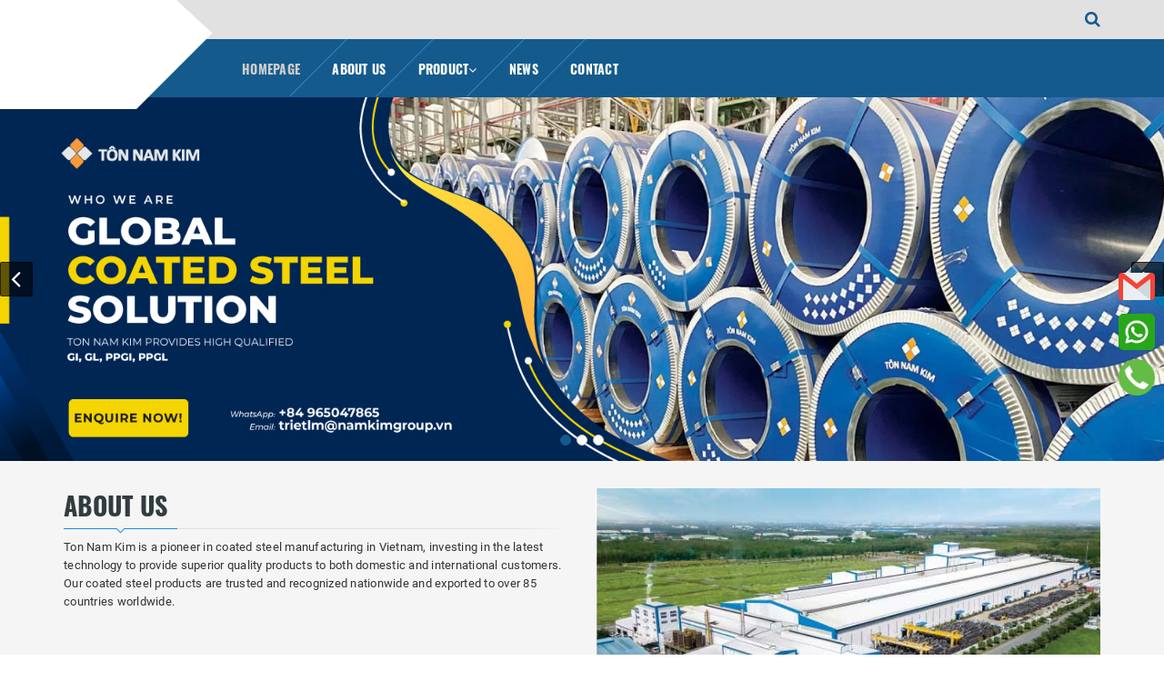

--- FILE ---
content_type: text/html; charset=UTF-8
request_url: https://www.vietnamcoatedsteel.com/
body_size: 97121
content:
<!DOCTYPE html>
<html class='ltr' dir='ltr' lang='vi' xmlns='http://www.w3.org/1999/xhtml' xmlns:b='http://www.google.com/2005/gml/b' xmlns:data='http://www.google.com/2005/gml/data' xmlns:expr='http://www.google.com/2005/gml/expr'>
<head>
<meta content='width=device-width, initial-scale=1, minimum-scale=1, maximum-scale=1' name='viewport'/>
<title>Vietnam Coated Steel</title>
<meta content='text/html; charset=UTF-8' http-equiv='Content-Type'/>
<meta content='blogger' name='generator'/>
<link href='https://www.vietnamcoatedsteel.com/favicon.ico' rel='icon' type='image/x-icon'/>
<meta content='' name='theme-color'/>
<meta content='' name='msapplication-navbutton-color'/>
<link href='https://www.vietnamcoatedsteel.com/' rel='canonical'/>
<link rel="alternate" type="application/atom+xml" title="Vietnam Coated Steel - Atom" href="https://www.vietnamcoatedsteel.com/feeds/posts/default" />
<link rel="alternate" type="application/rss+xml" title="Vietnam Coated Steel - RSS" href="https://www.vietnamcoatedsteel.com/feeds/posts/default?alt=rss" />
<link rel="service.post" type="application/atom+xml" title="Vietnam Coated Steel - Atom" href="https://www.blogger.com/feeds/8382794195141226000/posts/default" />
<meta content='Ton Nam Kim is a leading manufacturer and supplier of high-quality PPGL, PPGI, GI, and GL products in Vietnam. Our extensive range of coated and non-c' name='description'/>
<link href='https://blogger.googleusercontent.com/img/b/R29vZ2xl/AVvXsEgMU3JmMAwMjqzc-04dp9L7OZmPyBPLGw5xZvNaJU6x22hYdIDCaOGCOVaDcQc9rHTVNeu7e-EnGHfPR0Ao7YFulfKt2P0I_OWJ8yitxog07ofapSPb4zLU7yik6ccasjqfDu7kI-gsiNsYY9oD9oo-qT6VtFe9y3ZxuAm8gkQOI2GsKaYr0ZYR6TsIOjwm/w640-h392/Vietnam-Buys-More-Steel-in-October-2025.jpg' rel='image_src'/>
<!-- Metadata for Open Graph protocol. See http://ogp.me/. -->
<meta content='vi_VN' property='og:locale'/>
<meta content='website' property='og:type'/>
<meta content='Vietnam Coated Steel' property='og:title'/>
<meta content='https://www.vietnamcoatedsteel.com/' property='og:url'/>
<meta content='Ton Nam Kim is a leading manufacturer and supplier of high-quality PPGL, PPGI, GI, and GL products in Vietnam. Our extensive range of coated and non-c' property='og:description'/>
<meta content='Vietnam Coated Steel' property='og:site_name'/>
<meta content='https://blogger.googleusercontent.com/img/b/R29vZ2xl/AVvXsEgMU3JmMAwMjqzc-04dp9L7OZmPyBPLGw5xZvNaJU6x22hYdIDCaOGCOVaDcQc9rHTVNeu7e-EnGHfPR0Ao7YFulfKt2P0I_OWJ8yitxog07ofapSPb4zLU7yik6ccasjqfDu7kI-gsiNsYY9oD9oo-qT6VtFe9y3ZxuAm8gkQOI2GsKaYr0ZYR6TsIOjwm/w640-h392/Vietnam-Buys-More-Steel-in-October-2025.jpg' property='og:image'/>
<meta content='summary_large_image' name='twitter:card'/>
<meta content='Vietnam Coated Steel' name='twitter:title'/>
<meta content='https://www.vietnamcoatedsteel.com/' name='twitter:domain'/>
<meta content='Ton Nam Kim is a leading manufacturer and supplier of high-quality PPGL, PPGI, GI, and GL products in Vietnam. Our extensive range of coated and non-c' name='twitter:description'/>
<script type='application/ld+json'>{"@context":"http://schema.org","@type":"WebSite","name":"Vietnam Coated Steel","url":"https://www.vietnamcoatedsteel.com/","potentialAction":{"@type":"SearchAction","target":"https://www.vietnamcoatedsteel.com/search?q={search_term_string}","query-input":"required name=search_term_string"}}</script>
<style>#Blog1{display:none}</style>
<link href='//1.bp.blogspot.com' rel='dns-prefetch'/>
<link href='//2.bp.blogspot.com' rel='dns-prefetch'/>
<link href='//3.bp.blogspot.com' rel='dns-prefetch'/>
<link href='//4.bp.blogspot.com' rel='dns-prefetch'/>
<link href='//www.blogger.com' rel='dns-prefetch'/>
<link href='//dnjs.cloudflare.com' rel='dns-prefetch'/>
<link href='//fonts.gstatic.com' rel='dns-prefetch'/>
<link href='//pagead2.googlesyndication.com' rel='dns-prefetch'/>
<link href='//www.googletagmanager.com' rel='dns-prefetch'/>
<link href='//www.google-analytics.com' rel='dns-prefetch'/>
<link href='//connect.facebook.net' rel='dns-prefetch'/>
<link href='//maxcdn.bootstrapcdn.com/bootstrap/3.3.7/css/bootstrap.min.css' rel='stylesheet'/>
<link href='https://cdnjs.cloudflare.com/ajax/libs/font-awesome/4.7.0/css/font-awesome.min.css' rel='stylesheet'/>
<style id='page-skin-1' type='text/css'><!--
/*-- Google Font --*/
@font-face{font-family:'Oswald';font-style:normal;font-weight:700;font-display:swap;src:url(https://fonts.gstatic.com/s/oswald/v31/TK3_WkUHHAIjg75cFRf3bXL8LICs1xZosUtiZTaR.woff2) format('woff2');unicode-range:U+0460-052F,U+1C80-1C88,U+20B4,U+2DE0-2DFF,U+A640-A69F,U+FE2E-FE2F}
@font-face{font-family:'Oswald';font-style:normal;font-weight:700;font-display:swap;src:url(https://fonts.gstatic.com/s/oswald/v31/TK3_WkUHHAIjg75cFRf3bXL8LICs1xZosUJiZTaR.woff2) format('woff2');unicode-range:U+0400-045F,U+0490-0491,U+04B0-04B1,U+2116}
@font-face{font-family:'Oswald';font-style:normal;font-weight:700;font-display:swap;src:url(https://fonts.gstatic.com/s/oswald/v31/TK3_WkUHHAIjg75cFRf3bXL8LICs1xZosUliZTaR.woff2) format('woff2');unicode-range:U+0102-0103,U+0110-0111,U+0128-0129,U+0168-0169,U+01A0-01A1,U+01AF-01B0,U+1EA0-1EF9,U+20AB}
@font-face{font-family:'Oswald';font-style:normal;font-weight:700;font-display:swap;src:url(https://fonts.gstatic.com/s/oswald/v31/TK3_WkUHHAIjg75cFRf3bXL8LICs1xZosUhiZTaR.woff2) format('woff2');unicode-range:U+0100-024F,U+0259,U+1E00-1EFF,U+2020,U+20A0-20AB,U+20AD-20CF,U+2113,U+2C60-2C7F,U+A720-A7FF}
@font-face{font-family:'Oswald';font-style:normal;font-weight:700;font-display:swap;src:url(https://fonts.gstatic.com/s/oswald/v31/TK3_WkUHHAIjg75cFRf3bXL8LICs1xZosUZiZQ.woff2) format('woff2');unicode-range:U+0000-00FF,U+0131,U+0152-0153,U+02BB-02BC,U+02C6,U+02DA,U+02DC,U+2000-206F,U+2074,U+20AC,U+2122,U+2191,U+2193,U+2212,U+2215,U+FEFF,U+FFFD}
@font-face{font-family:'Roboto';font-style:normal;font-weight:400;font-display:swap;src:local('Roboto'),local('Roboto-Regular'),url(https://fonts.gstatic.com/s/roboto/v20/KFOmCnqEu92Fr1Mu72xKOzY.woff2) format('woff2');unicode-range:U+0460-052F,U+1C80-1C88,U+20B4,U+2DE0-2DFF,U+A640-A69F,U+FE2E-FE2F}
@font-face{font-family:'Roboto';font-style:normal;font-weight:400;font-display:swap;src:local('Roboto'),local('Roboto-Regular'),url(https://fonts.gstatic.com/s/roboto/v20/KFOmCnqEu92Fr1Mu5mxKOzY.woff2) format('woff2');unicode-range:U+0400-045F,U+0490-0491,U+04B0-04B1,U+2116}
@font-face{font-family:'Roboto';font-style:normal;font-weight:400;font-display:swap;src:local('Roboto'),local('Roboto-Regular'),url(https://fonts.gstatic.com/s/roboto/v20/KFOmCnqEu92Fr1Mu7mxKOzY.woff2) format('woff2');unicode-range:U+1F00-1FFF}
@font-face{font-family:'Roboto';font-style:normal;font-weight:400;font-display:swap;src:local('Roboto'),local('Roboto-Regular'),url(https://fonts.gstatic.com/s/roboto/v20/KFOmCnqEu92Fr1Mu4WxKOzY.woff2) format('woff2');unicode-range:U+0370-03FF}
@font-face{font-family:'Roboto';font-style:normal;font-weight:400;font-display:swap;src:local('Roboto'),local('Roboto-Regular'),url(https://fonts.gstatic.com/s/roboto/v20/KFOmCnqEu92Fr1Mu7WxKOzY.woff2) format('woff2');unicode-range:U+0102-0103,U+0110-0111,U+0128-0129,U+0168-0169,U+01A0-01A1,U+01AF-01B0,U+1EA0-1EF9,U+20AB}
@font-face{font-family:'Roboto';font-style:normal;font-weight:400;font-display:swap;src:local('Roboto'),local('Roboto-Regular'),url(https://fonts.gstatic.com/s/roboto/v20/KFOmCnqEu92Fr1Mu7GxKOzY.woff2) format('woff2');unicode-range:U+0100-024F,U+0259,U+1E00-1EFF,U+2020,U+20A0-20AB,U+20AD-20CF,U+2113,U+2C60-2C7F,U+A720-A7FF}
@font-face{font-family:'Roboto';font-style:normal;font-weight:400;font-display:swap;src:local('Roboto'),local('Roboto-Regular'),url(https://fonts.gstatic.com/s/roboto/v20/KFOmCnqEu92Fr1Mu4mxK.woff2) format('woff2');unicode-range:U+0000-00FF,U+0131,U+0152-0153,U+02BB-02BC,U+02C6,U+02DA,U+02DC,U+2000-206F,U+2074,U+20AC,U+2122,U+2191,U+2193,U+2212,U+2215,U+FEFF,U+FFFD}
/* Base CSS */
*,input,:before,:after{-webkit-box-sizing:border-box;-moz-box-sizing:border-box;box-sizing:border-box}
html{overflow-x:hidden}
html,body{padding:0;margin:0}
article,aside,details,figcaption,figure,footer,header,hgroup,main,nav,section,summary{display:block}
audio,canvas,progress,video{display:inline-block;vertical-align:baseline}
input[type="number"]::-webkit-inner-spin-button,input[type="number"]::-webkit-outer-spin-button{height:auto}
input[type="search"]::-webkit-search-cancel-button,input[type="search"]::-webkit-search-decoration{-webkit-appearance:none}
input[type="text"],input[type="email"],input[type="password"],input[type="tel"]{border:1px solid #e9e9e9;color:#1c1c1c;margin:0 0 19px;min-height:40px;padding:0 20px}
a{color:#575454}
a:hover{color:#145a8d}
.remove{color:#999;font-size:1em}
.remove:hover{color:#145a8d}
.dropdown-menu{box-shadow:none}
.dropdown-menu>li>a{white-space:inherit}
.dropdown-menu>.active>a,.dropdown-menu>.active>a:focus,.dropdown-menu>.active>a:hover{background:none}
body,input,textarea,button,select{line-height:1.7;font-family:"Roboto";color:#333;-webkit-font-smoothing:antialiased;-webkit-text-size-adjust:100%;letter-spacing:0.25px}
body{font-size:14px;color:#333}
header nav{font-family:"Roboto"}
h1,.h1,h2,.h2,h3,.h3,h4,.h4,h5,.h5,h6,.h6{font-family:"Roboto";line-height:1.4}
h1 a,.h1 a,h2 a,.h2 a,h3 a,.h3 a,h4 a,.h4 a,h5 a,.h5 a,h6 a,.h6 a{text-decoration:none;font-weight:inherit}
a{-webkit-transition:all 150ms ease-in-out;-moz-transition:all 150ms ease-in-out;-ms-transition:all 150ms ease-in-out;-o-transition:all 150ms ease-in-out;transition:all 150ms ease-in-out}
a:focus{outline:none}
h1,.h1{font-size:2.57143em}
h2,.h2{font-size:2em}
h3,.h3{font-size:1.71429em}
h4,.h4{font-size:1.28571em}
h5,.h5{font-size:1.14286em}
h6,.h6{font-size:1.14286em}
h1,.h1,h2,.h2,h3,.h3,h4,.h4,h5,.h5,h6,.h6,.h1,.h2,.h3,.h4,.h5,.h6{color:#323c3f;letter-spacing:.01em}
p{margin:0 0 15px 0}
p img{margin:0}
em{font-style:italic}
b,strong{font-weight:bold}
small{font-size:0.9em}
sup,sub{position:relative;font-size:60%;vertical-align:baseline}
sup{top:-0.5em}
sub{bottom:-0.5em}
blockquote{font-size:1.125em;line-height:1.45;font-style:italic;margin:0 0 30px;padding:15px 30px;border-left:1px solid #e1e1e1}
blockquote p{margin-bottom:0}
blockquote p+cite{margin-top:15px}
blockquote cite{display:block;font-size:0.75em}
blockquote cite:before{content:"\2014 \0020"}
code,pre{background-color:#faf7f5;font-family:Consolas,monospace;font-size:1em;border:0 none;padding:0 2px;color:#51ab62}
pre{overflow:auto;padding:15px;margin:0 0 30px}
ul,ol{margin:0;padding:0}
ul{list-style:none outside}
ol{list-style:decimal}
ul.square,.rte ul ul ul{list-style:square outside}
ul.disc,.rte ul{list-style:disc outside}
ol.alpha{list-style:lower-alpha outside}
.inline-list li{display:inline-block;margin-bottom:0}
table{width:100%;margin-bottom:1em;border-collapse:collapse;border-spacing:0}
.table-wrap{max-width:100%;overflow:auto;-webkit-overflow-scrolling:touch}
th{font-weight:bold}
th,td{text-align:left;padding:15px;border:1px solid #e1e1e1;color:#1c1c1c}
a,.text-link{color:#333;text-decoration:none!important;background:transparent}
button{overflow:visible}
button[disabled],html input[disabled]{cursor:default}
img{border:0 none;max-width:100%;height:auto}
svg:not(:root){overflow:hidden}
.video-wrapper{position:relative;overflow:hidden;max-width:100%;padding-bottom:56.25%;height:0;height:auto}
.video-wrapper iframe{position:absolute;top:0;left:0;width:100%;height:100%}
.table-wrapper{max-width:100%;overflow:auto}
form{margin-bottom:30px}
form a{color:#575454}
input,textarea,button,select{font-size:1em}
input:focus,textarea:focus,button:focus,select:focus{outline:none}
button,input[type="text"],input[type="search"],input[type="password"],input[type="email"],input[type="file"],input[type="number"],input[type="tel"],input[type="submit"],textarea{-webkit-appearance:none;-moz-appearance:none}
input,textarea,select,fieldset{border-radius:0;max-width:100%}
input.input-full,textarea.input-full,select.input-full,fieldset.input-full{width:100%}
fieldset{border:1px solid #e1e1e1;padding:15px}
legend{border:0;padding:0}
optgroup{font-weight:bold}
input{display:inline-block;width:auto}
button,input[type="submit"]{cursor:pointer}
input[type="text"],input[type="search"],input[type="password"],input[type="email"],input[type="file"],input[type="number"],input[type="tel"],textarea,select{border:1px solid #e1e1e1;padding:0 20px;max-width:100%;display:block}
input[type="text"]:focus,input[type="search"]:focus,input[type="password"]:focus,input[type="email"]:focus,input[type="file"]:focus,input[type="number"]:focus,input[type="tel"]:focus,textarea:focus,select:focus{border:1px solid #c8c8c8}
input[type="text"][disabled],input[type="text"].disabled,input[type="search"][disabled],input[type="search"].disabled,input[type="password"][disabled],input[type="password"].disabled,input[type="email"][disabled],input[type="email"].disabled,input[type="file"][disabled],input[type="file"].disabled,input[type="number"][disabled],input[type="number"].disabled,input[type="tel"][disabled],input[type="tel"].disabled,textarea[disabled],textarea.disabled,select[disabled],select.disabled{cursor:default;background-color:#ddd;border-color:#ddd}
textarea{min-height:100px;padding-top:6px;padding-bottom:6px}
input[type="checkbox"],input[type="radio"]{display:inline;margin:0;padding:0}
select{-webkit-appearance:none;-moz-appearance:none;appearance:none;background-position:right center;background-image:url("https://blogger.googleusercontent.com/img/b/R29vZ2xl/AVvXsEgGRyzm8CqjnDXIk-IB3WkLtNZCt0xYNneQSD6RLfRUqO73Gg3ONA4dJnrwuksgw3H0oJwpDMzFgQ3knpD2NpMtaxv5b1XB4uPh_PYn-5SsiedIM4nNE106-jYzX1yvoXKdh_qz5ozd2Kh1/s1600/ico-select.png");background-repeat:no-repeat;background-position:right 10px center;background-color:#fff!important;padding-right:28px;text-indent:0.01px;text-overflow:'';cursor:pointer}
.ie9 select,.lt-ie9 select{padding-right:10px;background-image:none}
option{color:#000;background-color:#fff}
select::-ms-expand{display:none}
label,legend{display:block;margin-bottom:2px}
label.inline,legend.inline{display:inline}
input[type="checkbox"]+label,input[type="radio"]+label{font-weight:normal}
label[for]{cursor:pointer}
.label-hint{color:#999}
form.form-horizontal,.form-horizontal{margin-bottom:0}
form.form-horizontal input[type="text"],form.form-horizontal input[type="search"],form.form-horizontal input[type="password"],form.form-horizontal input[type="email"],form.form-horizontal input[type="file"],form.form-horizontal input[type="number"],form.form-horizontal input[type="tel"],form.form-horizontal textarea,form.form-horizontal select,form.form-horizontal label,.form-horizontal input[type="text"],.form-horizontal input[type="search"],.form-horizontal input[type="password"],.form-horizontal input[type="email"],.form-horizontal input[type="file"],.form-horizontal input[type="number"],.form-horizontal input[type="tel"],.form-horizontal textarea,.form-horizontal select,.form-horizontal label{display:inline-block;margin-bottom:0;width:auto}
input[type="text"].error,input[type="search"].error,input[type="password"].error,input[type="email"].error,input[type="file"].error,input[type="number"].error,input[type="tel"].error,textarea.error{border-color:red;color:red}
label.error{color:red}
.input-group{position:relative;display:table;border-collapse:separate}
.input-group .input-group-field:first-child,.input-group .input-group-btn:first-child,.input-group .input-group-btn:first-child>.btn,.input-group .input-group-btn:first-child>input[type="submit"],.input-group input[type="hidden"]:first-child+.input-group-field,.input-group input[type="hidden"]:first-child+.input-group-btn>.btn,.input-group input[type="hidden"]:first-child+.input-group-btn>input[type="submit"]{border-radius:0}
.input-group .input-group-field:last-child,.input-group .input-group-btn:last-child>.btn,.input-group .input-group-btn:last-child>input[type="submit"]{border-radius:0}
.input-group input::-moz-focus-inner{border:0;padding:0;margin-top:-1px;margin-bottom:-1px}
.input-group-field,.input-group-btn{display:table-cell;vertical-align:middle;margin:0}
.input-group .btn,.input-group input[type="submit"],.input-group .input-group-field{height:40px}
.input-group .input-group-field{width:100%;margin-bottom:0}
.input-group-btn{position:relative;white-space:nowrap;width:1%;padding:0}
.form-group{margin:0;padding:0 0 8px;border:0}
.form-group .form-control{display:block;width:100%;min-height:40px;padding:.375rem .75rem;font-size:1em;line-height:1.5;color:#55595c;background-color:#fff;background-image:none;margin:0;box-shadow:none;border:1px solid #EAEBF3;border-radius:0}
.form-group input,.form-group select{height:40px}
.rte h1,.rte .h1,.rte h2,.rte .h2,.rte h3,.rte .h3,.rte h4,.rte .h4,.rte h5,.rte .h5,.rte h6,.rte .h6{margin-top:2em}
.rte h1:first-child,.rte .h1:first-child,.rte h2:first-child,.rte .h2:first-child,.rte h3:first-child,.rte .h3:first-child,.rte h4:first-child,.rte .h4:first-child,.rte h5:first-child,.rte .h5:first-child,.rte h6:first-child,.rte .h6:first-child{margin-top:0}
.rte h5,.rte .h5,.rte .h5{text-transform:uppercase}
.rte>div{margin-bottom:15px}
@media (max-width:767px){.rte iframe{width:100%!important}}
.rte ul{padding-left:0;color:#555}
.rte ul ul{list-style:circle outside}
.rte li{margin-bottom:0.4em}
.rte img{max-width:100%;height:initial!important}
.rte table{table-layout:fixed}
#quickView .rte img{display:none}
.clearfix{*zoom:1}
.clearfix:after{content:"";display:table;clear:both}
.clearboth{clear:both}
.no-background{background:none!important}
svg path,svg rect{fill:#145a8d}
.flexbox,.awe-popup{display:-ms-flexbox;display:-webkit-flex;display:flex;-ms-flex-align:center;-webkit-align-items:center;-webkit-box-align:center;align-items:center}
.list-inline{*zoom:1}
.list-inline:after{content:"";display:table;clear:both}
.list-inline li{float:left;margin:0}
.d-list>div{position:relative;margin-right:15px}
.d-list>div:before{content:"";position:absolute;top:0;bottom:0;right:0;width:1px;height:13px;margin:auto;z-index:9;background:#e1e1e1}
.d-list>div:first-child{margin:0}
.d-list>div:first-child:before{display:none}
.a-center{text-align:center!important}
.a-left{text-align:left!important}
.a-right{text-align:right!important}
.f-left{float:left!important}
.f-right{float:right!important}
.f-none{float:none!important}
.inline{display:inline!important}
.block{display:block!important}
.inline-block{display:inline-block!important}
.flexbox{display:-webkit-flex;display:-ms-flexbox;display:flex;overflow:hidden}
.flexbox>div{flex:1}
.background-none{background:none!important}
.no-margin{margin:0!important}
.no-padding{padding:0!important}
.no-border{border:none!important}
.ov-h{overflow:hidden!important}
.relative{position:relative!important}
.absolute{position:absolute!important}
.margin-0{margin:0!important}
.margin-vertical-0{margin-top:0!important;margin-bottom:0!important}
.margin-horizontal-0{margin-left:0!important;margin-right:0!important}
.margin-top-0{margin-top:0!important}
.margin-bottom-0{margin-bottom:0!important}
.margin-left-0{margin-left:0!important}
.margin-right-0{margin-right:0!important}
.padding-0{padding:0!important}
.padding-vertical-0{padding-top:0!important;padding-bottom:0!important}
.padding-horizontal-0{padding-left:0!important;padding-right:0!important}
.padding-top-0{padding-top:0!important}
.padding-bottom-0{padding-bottom:0!important}
.padding-left-0{padding-left:0!important}
.padding-right-0{padding-right:0!important}
.margin-5{margin:5px!important}
.margin-vertical-5{margin-top:5px!important;margin-bottom:5px!important}
.margin-horizontal-5{margin-left:5px!important;margin-right:5px!important}
.margin-top-5{margin-top:5px!important}
.margin-bottom-5{margin-bottom:5px!important}
.margin-left-5{margin-left:5px!important}
.margin-right-5{margin-right:5px!important}
.padding-5{padding:5px!important}
.padding-vertical-5{padding-top:5px!important;padding-bottom:5px!important}
.padding-horizontal-5{padding-left:5px!important;padding-right:5px!important}
.padding-top-5{padding-top:5px!important}
.padding-bottom-5{padding-bottom:5px!important}
.padding-left-5{padding-left:5px!important}
.padding-right-5{padding-right:5px!important}
.margin-10{margin:10px!important}
.margin-vertical-10{margin-top:10px!important;margin-bottom:10px!important}
.margin-horizontal-10{margin-left:10px!important;margin-right:10px!important}
.margin-top-10{margin-top:10px!important}
.margin-bottom-10{margin-bottom:10px!important}
.margin-left-10{margin-left:10px!important}
.margin-right-10{margin-right:10px!important}
.padding-10{padding:10px!important}
.padding-vertical-10{padding-top:10px!important;padding-bottom:10px!important}
.padding-horizontal-10{padding-left:10px!important;padding-right:10px!important}
.padding-top-10{padding-top:10px!important}
.padding-bottom-10{padding-bottom:10px!important}
.padding-left-10{padding-left:10px!important}
.padding-right-10{padding-right:10px!important}
.margin-15{margin:15px!important}
.margin-vertical-15{margin-top:15px!important;margin-bottom:15px!important}
.margin-horizontal-15{margin-left:15px!important;margin-right:15px!important}
.margin-top-15{margin-top:15px!important}
.margin-bottom-15{margin-bottom:15px!important}
.margin-left-15{margin-left:15px!important}
.margin-right-15{margin-right:15px!important}
.padding-15{padding:15px!important}
.padding-vertical-15{padding-top:15px!important;padding-bottom:15px!important}
.padding-horizontal-15{padding-left:15px!important;padding-right:15px!important}
.padding-top-15{padding-top:15px!important}
.padding-bottom-15{padding-bottom:15px!important}
.padding-left-15{padding-left:15px!important}
.padding-right-15{padding-right:15px!important}
.margin-20{margin:20px!important}
.margin-vertical-20{margin-top:20px!important;margin-bottom:20px!important}
.margin-horizontal-20{margin-left:20px!important;margin-right:20px!important}
.margin-top-20{margin-top:20px!important}
.margin-bottom-20{margin-bottom:20px!important}
.margin-left-20{margin-left:20px!important}
.margin-right-20{margin-right:20px!important}
.padding-20{padding:20px!important}
.padding-vertical-20{padding-top:20px!important;padding-bottom:20px!important}
.padding-horizontal-20{padding-left:20px!important;padding-right:20px!important}
.padding-top-20{padding-top:20px!important}
.padding-bottom-20{padding-bottom:20px!important}
.padding-left-20{padding-left:20px!important}
.padding-right-20{padding-right:20px!important}
.margin-25{margin:25px!important}
.margin-vertical-25{margin-top:25px!important;margin-bottom:25px!important}
.margin-horizontal-25{margin-left:25px!important;margin-right:25px!important}
.margin-top-25{margin-top:25px!important}
.margin-bottom-25{margin-bottom:25px!important}
.margin-left-25{margin-left:25px!important}
.margin-right-25{margin-right:25px!important}
.padding-25{padding:25px!important}
.padding-vertical-25{padding-top:25px!important;padding-bottom:25px!important}
.padding-horizontal-25{padding-left:25px!important;padding-right:25px!important}
.padding-top-25{padding-top:25px!important}
.padding-bottom-25{padding-bottom:25px!important}
.padding-left-25{padding-left:25px!important}
.padding-right-25{padding-right:25px!important}
.margin-30{margin:30px!important}
.margin-vertical-30{margin-top:30px!important;margin-bottom:30px!important}
.margin-horizontal-30{margin-left:30px!important;margin-right:30px!important}
.margin-top-30{margin-top:30px!important}
.margin-bottom-30{margin-bottom:30px!important}
.margin-left-30{margin-left:30px!important}
.margin-right-30{margin-right:30px!important}
.padding-30{padding:30px!important}
.padding-vertical-30{padding-top:30px!important;padding-bottom:30px!important}
.padding-horizontal-30{padding-left:30px!important;padding-right:30px!important}
.padding-top-30{padding-top:30px!important}
.padding-bottom-30{padding-bottom:30px!important}
.padding-left-30{padding-left:30px!important}
.padding-right-30{padding-right:30px!important}
.margin-35{margin:35px!important}
.margin-vertical-35{margin-top:35px!important;margin-bottom:35px!important}
.margin-horizontal-35{margin-left:35px!important;margin-right:35px!important}
.margin-top-35{margin-top:35px!important}
.margin-bottom-35{margin-bottom:35px!important}
.margin-left-35{margin-left:35px!important}
.margin-right-35{margin-right:35px!important}
.padding-35{padding:35px!important}
.padding-vertical-35{padding-top:35px!important;padding-bottom:35px!important}
.padding-horizontal-35{padding-left:35px!important;padding-right:35px!important}
.padding-top-35{padding-top:35px!important}
.padding-bottom-35{padding-bottom:35px!important}
.padding-left-35{padding-left:35px!important}
.padding-right-35{padding-right:35px!important}
.margin-40{margin:40px!important}
.margin-vertical-40{margin-top:40px!important;margin-bottom:40px!important}
.margin-horizontal-40{margin-left:40px!important;margin-right:40px!important}
.margin-top-40{margin-top:40px!important}
.margin-bottom-40{margin-bottom:40px!important}
.margin-left-40{margin-left:40px!important}
.margin-right-40{margin-right:40px!important}
.padding-40{padding:40px!important}
.padding-vertical-40{padding-top:40px!important;padding-bottom:40px!important}
.padding-horizontal-40{padding-left:40px!important;padding-right:40px!important}
.padding-top-40{padding-top:40px!important}
.padding-bottom-40{padding-bottom:40px!important}
.padding-left-40{padding-left:40px!important}
.padding-right-40{padding-right:40px!important}
.margin-45{margin:45px!important}
.margin-vertical-45{margin-top:45px!important;margin-bottom:45px!important}
.margin-horizontal-45{margin-left:45px!important;margin-right:45px!important}
.margin-top-45{margin-top:45px!important}
.margin-bottom-45{margin-bottom:45px!important}
.margin-left-45{margin-left:45px!important}
.margin-right-45{margin-right:45px!important}
.padding-45{padding:45px!important}
.padding-vertical-45{padding-top:45px!important;padding-bottom:45px!important}
.padding-horizontal-45{padding-left:45px!important;padding-right:45px!important}
.padding-top-45{padding-top:45px!important}
.padding-bottom-45{padding-bottom:45px!important}
.padding-left-45{padding-left:45px!important}
.padding-right-45{padding-right:45px!important}
.margin-50{margin:50px!important}
.margin-vertical-50{margin-top:50px!important;margin-bottom:50px!important}
.margin-horizontal-50{margin-left:50px!important;margin-right:50px!important}
.margin-top-50{margin-top:50px!important}
.margin-bottom-50{margin-bottom:50px!important}
.margin-left-50{margin-left:50px!important}
.margin-right-50{margin-right:50px!important}
.padding-50{padding:50px!important}
.padding-vertical-50{padding-top:50px!important;padding-bottom:50px!important}
.padding-horizontal-50{padding-left:50px!important;padding-right:50px!important}
.padding-top-50{padding-top:50px!important}
.padding-bottom-50{padding-bottom:50px!important}
.padding-left-50{padding-left:50px!important}
.padding-right-50{padding-right:50px!important}
.margin-55{margin:55px!important}
.margin-vertical-55{margin-top:55px!important;margin-bottom:55px!important}
.margin-horizontal-55{margin-left:55px!important;margin-right:55px!important}
.margin-top-55{margin-top:55px!important}
.margin-bottom-55{margin-bottom:55px!important}
.margin-left-55{margin-left:55px!important}
.margin-right-55{margin-right:55px!important}
.padding-55{padding:55px!important}
.padding-vertical-55{padding-top:55px!important;padding-bottom:55px!important}
.padding-horizontal-55{padding-left:55px!important;padding-right:55px!important}
.padding-top-55{padding-top:55px!important}
.padding-bottom-55{padding-bottom:55px!important}
.padding-left-55{padding-left:55px!important}
.padding-right-55{padding-right:55px!important}
.margin-60{margin:60px!important}
.margin-vertical-60{margin-top:60px!important;margin-bottom:60px!important}
.margin-horizontal-60{margin-left:60px!important;margin-right:60px!important}
.margin-top-60{margin-top:60px!important}
.margin-bottom-60{margin-bottom:60px!important}
.margin-left-60{margin-left:60px!important}
.margin-right-60{margin-right:60px!important}
.padding-60{padding:60px!important}
.padding-vertical-60{padding-top:60px!important;padding-bottom:60px!important}
.padding-horizontal-60{padding-left:60px!important;padding-right:60px!important}
.padding-top-60{padding-top:60px!important}
.padding-bottom-60{padding-bottom:60px!important}
.padding-left-60{padding-left:60px!important}
.padding-right-60{padding-right:60px!important}
.margin-65{margin:65px!important}
.margin-vertical-65{margin-top:65px!important;margin-bottom:65px!important}
.margin-horizontal-65{margin-left:65px!important;margin-right:65px!important}
.margin-top-65{margin-top:65px!important}
.margin-bottom-65{margin-bottom:65px!important}
.margin-left-65{margin-left:65px!important}
.margin-right-65{margin-right:65px!important}
.padding-65{padding:65px!important}
.padding-vertical-65{padding-top:65px!important;padding-bottom:65px!important}
.padding-horizontal-65{padding-left:65px!important;padding-right:65px!important}
.padding-top-65{padding-top:65px!important}
.padding-bottom-65{padding-bottom:65px!important}
.padding-left-65{padding-left:65px!important}
.padding-right-65{padding-right:65px!important}
.margin-70{margin:70px!important}
.margin-vertical-70{margin-top:70px!important;margin-bottom:70px!important}
.margin-horizontal-70{margin-left:70px!important;margin-right:70px!important}
.margin-top-70{margin-top:70px!important}
.margin-bottom-70{margin-bottom:70px!important}
.margin-left-70{margin-left:70px!important}
.margin-right-70{margin-right:70px!important}
.padding-70{padding:70px!important}
.padding-vertical-70{padding-top:70px!important;padding-bottom:70px!important}
.padding-horizontal-70{padding-left:70px!important;padding-right:70px!important}
.padding-top-70{padding-top:70px!important}
.padding-bottom-70{padding-bottom:70px!important}
.padding-left-70{padding-left:70px!important}
.padding-right-70{padding-right:70px!important}
.margin-75{margin:75px!important}
.margin-vertical-75{margin-top:75px!important;margin-bottom:75px!important}
.margin-horizontal-75{margin-left:75px!important;margin-right:75px!important}
.margin-top-75{margin-top:75px!important}
.margin-bottom-75{margin-bottom:75px!important}
.margin-left-75{margin-left:75px!important}
.margin-right-75{margin-right:75px!important}
.padding-75{padding:75px!important}
.padding-vertical-75{padding-top:75px!important;padding-bottom:75px!important}
.padding-horizontal-75{padding-left:75px!important;padding-right:75px!important}
.padding-top-75{padding-top:75px!important}
.padding-bottom-75{padding-bottom:75px!important}
.padding-left-75{padding-left:75px!important}
.padding-right-75{padding-right:75px!important}
.margin-80{margin:80px!important}
.margin-vertical-80{margin-top:80px!important;margin-bottom:80px!important}
.margin-horizontal-80{margin-left:80px!important;margin-right:80px!important}
.margin-top-80{margin-top:80px!important}
.margin-bottom-80{margin-bottom:80px!important}
.margin-left-80{margin-left:80px!important}
.margin-right-80{margin-right:80px!important}
.padding-80{padding:80px!important}
.padding-vertical-80{padding-top:80px!important;padding-bottom:80px!important}
.padding-horizontal-80{padding-left:80px!important;padding-right:80px!important}
.padding-top-80{padding-top:80px!important}
.padding-bottom-80{padding-bottom:80px!important}
.padding-left-80{padding-left:80px!important}
.padding-right-80{padding-right:80px!important}
.margin-85{margin:85px!important}
.margin-vertical-85{margin-top:85px!important;margin-bottom:85px!important}
.margin-horizontal-85{margin-left:85px!important;margin-right:85px!important}
.margin-top-85{margin-top:85px!important}
.margin-bottom-85{margin-bottom:85px!important}
.margin-left-85{margin-left:85px!important}
.margin-right-85{margin-right:85px!important}
.padding-85{padding:85px!important}
.padding-vertical-85{padding-top:85px!important;padding-bottom:85px!important}
.padding-horizontal-85{padding-left:85px!important;padding-right:85px!important}
.padding-top-85{padding-top:85px!important}
.padding-bottom-85{padding-bottom:85px!important}
.padding-left-85{padding-left:85px!important}
.padding-right-85{padding-right:85px!important}
.margin-90{margin:90px!important}
.margin-vertical-90{margin-top:90px!important;margin-bottom:90px!important}
.margin-horizontal-90{margin-left:90px!important;margin-right:90px!important}
.margin-top-90{margin-top:90px!important}
.margin-bottom-90{margin-bottom:90px!important}
.margin-left-90{margin-left:90px!important}
.margin-right-90{margin-right:90px!important}
.padding-90{padding:90px!important}
.padding-vertical-90{padding-top:90px!important;padding-bottom:90px!important}
.padding-horizontal-90{padding-left:90px!important;padding-right:90px!important}
.padding-top-90{padding-top:90px!important}
.padding-bottom-90{padding-bottom:90px!important}
.padding-left-90{padding-left:90px!important}
.padding-right-90{padding-right:90px!important}
.margin-95{margin:95px!important}
.margin-vertical-95{margin-top:95px!important;margin-bottom:95px!important}
.margin-horizontal-95{margin-left:95px!important;margin-right:95px!important}
.margin-top-95{margin-top:95px!important}
.margin-bottom-95{margin-bottom:95px!important}
.margin-left-95{margin-left:95px!important}
.margin-right-95{margin-right:95px!important}
.padding-95{padding:95px!important}
.padding-vertical-95{padding-top:95px!important;padding-bottom:95px!important}
.padding-horizontal-95{padding-left:95px!important;padding-right:95px!important}
.padding-top-95{padding-top:95px!important}
.padding-bottom-95{padding-bottom:95px!important}
.padding-left-95{padding-left:95px!important}
.padding-right-95{padding-right:95px!important}
.margin-100{margin:100px!important}
.margin-vertical-100{margin-top:100px!important;margin-bottom:100px!important}
.margin-horizontal-100{margin-left:100px!important;margin-right:100px!important}
.margin-top-100{margin-top:100px!important}
.margin-bottom-100{margin-bottom:100px!important}
.margin-left-100{margin-left:100px!important}
.margin-right-100{margin-right:100px!important}
.padding-100{padding:100px!important}
.padding-vertical-100{padding-top:100px!important;padding-bottom:100px!important}
.padding-horizontal-100{padding-left:100px!important;padding-right:100px!important}
.padding-top-100{padding-top:100px!important}
.padding-bottom-100{padding-bottom:100px!important}
.padding-left-100{padding-left:100px!important}
.padding-right-100{padding-right:100px!important}
.btn,input[type="submit"]{display:inline-block;height:40px;line-height:39px;padding:0 20px;text-align:center;white-space:nowrap;outline:none!important;cursor:pointer;border:none;font-weight:400;border-radius:0;letter-spacing:0;-webkit-transition:background-color 0.1s ease-in;-moz-transition:background-color 0.1s ease-in;-ms-transition:background-color 0.1s ease-in;-o-transition:background-color 0.1s ease-in;transition:background-color 0.1s ease-in;-webkit-border-radius:0;border-radius:0}
.btn[disabled],input[disabled][type="submit"],.btn.disabled,input.disabled[type="submit"]{cursor:default;background-color:#e1e1e1}
.btn.btn-primary,input.btn-primary[type="submit"]{background:#145a8d;color:#fff}
.btn.btn-primary:hover,input.btn-primary[type="submit"]:hover{background:#1768a3}
.btn.btn-circle,input.btn-circle[type="submit"]{border-radius:50%;padding:0}
.btn.btn-large,input.btn-large[type="submit"]{height:50px;line-height:50px;padding:0 74px}
.btn.btn-small,input.btn-small[type="submit"]{height:34px;line-height:34px;padding:0 32px;font-size:.85714em}
.btn.btn-dark,input.btn-dark[type="submit"]{background:#2a2a2a;color:#fff}
.btn.btn-white,input.btn-white[type="submit"]{background:#fff;color:#333;border:1px solid #e1e1e1;font-weight:400}
.btn.btn-white:hover,input.btn-white[type="submit"]:hover{background:#1768a3;color:#fff}
.btn.btn-gray,input.btn-gray[type="submit"]{background:#9e9e9e;color:#fff}
.btn.btn-gray:hover,input.btn-gray[type="submit"]:hover{background:#145a8d}
.btn.btn-gray a,input.btn-gray[type="submit"] a{color:#fff}
.btn.btn-full,input.btn-full[type="submit"]{display:block;width:100%}
.btn-link{line-height:40px;color:#145a8d}
.btn-link:hover{text-decoration:underline}
.ajax-load{position:fixed;z-index:-1;top:0;left:0;right:0;bottom:0;margin:auto;text-align:center;width:100px;height:100px;line-height:100px;opacity:0;visibility:hidden}
.ajax-load.active{opacity:1;visibility:visible;z-index:9999}
.awe-popup{position:fixed;z-index:9999;top:0;height:0;width:0;left:0;right:0;bottom:0;text-align:center;overflow:hidden;visibility:hidden;opacity:0;-webkit-transition:all 200ms ease-in-out;-moz-transition:all 200ms ease-in-out;-ms-transition:all 200ms ease-in-out;-o-transition:all 200ms ease-in-out;transition:all 200ms ease-in-out}
.awe-popup .overlay{background-color:rgba(33,33,33,0.8);color:rgba(0,0,0,0.4);position:fixed;top:0!important;left:0;right:0;bottom:0;margin:auto;width:0;height:0}
.awe-popup .content{position:relative;max-width:1140px;min-width:1140px;padding:25px 28px;max-height:0;text-align:left;opacity:0;margin:0 auto;background:transparent;overflow:hidden;-webkit-transition:all 300ms ease-in-out;-moz-transition:all 300ms ease-in-out;-ms-transition:all 300ms ease-in-out;-o-transition:all 300ms ease-in-out;transition:all 300ms ease-in-out;position:relative;padding:25px 28px;max-height:0;text-align:left;opacity:0;margin:0 auto;background:#fff}
.awe-popup.active .content{max-height:calc(100% - 60px);opacity:1;background:transparent;padding:0}
.awe-popup.active .content .info{background:#fff;min-width:500px}
.awe-popup.active .overlay{width:100%;height:100%}
.close-window{position:absolute;top:-15px;right:-15px;width:30px;height:30px;cursor:pointer;z-index:8040;background:#145a8d;text-align:center;line-height:30px;border-radius:50%}
.close-window .fa{display:block;font-size:16px;line-height:30px;color:#fff}
.awe-popup.loading{z-index:9998}
.awe-popup.loading .loader{left:50%;position:fixed;top:50%;-moz-transform:translateX(-50%);-webkit-transform:translateX(-50%);-o-transform:translateX(-50%);-ms-transform:translateX(-50%);transform:translateX(-50%);-webkit-transition:all 300ms ease-in-out;-moz-transition:all 300ms ease-in-out;-ms-transition:all 300ms ease-in-out;-o-transition:all 300ms ease-in-out;transition:all 300ms ease-in-out}
.awe-popup.loaded-content .loader{display:none}
.awe-popup.addcart-popup .content{min-width:auto}
.product-popup .product-image{float:left;margin:0 20px 0 0}
.product-popup .product-info{overflow:hidden;position:relative}
.product-popup .product-info p{margin-bottom:0;line-height:24px}
.product-popup .popup-title{padding-left:15px;border-radius:0}
.product-popup .popup-title i{margin-right:5px}
.product-popup .product-name{color:#145a8d}
.product-popup .product-info p.total-money{margin-bottom:15px}
.product-popup h3,.product-popup .h3{color:#52b249;margin-bottom:25px}
.product-popup h3 .fa,.product-popup .h3 .fa{margin-right:4px}
.product-popup .pop-right h3,.product-popup .pop-right .h3{color:#333}
.pop-right{background:#f9f9f9}
.awe-popup.product-popup.active .content{max-height:calc(100% - 60px);opacity:1;padding:0}
@media (max-width:1199px){.awe-popup .content{max-width:700px;min-width:auto}}
@media (max-width:543px){.product-popup .product-image{width:120px;height:120px}.product-popup .product-image img{max-width:120px!important}.awe-popup.product-popup.active .content{max-height:calc(100% - 60px);opacity:1;margin:0 20px}.addcart-popup .col-xl-6{padding:0!important}.product-popup h3,.product-popup .h3{font-size:1.28571em;margin-bottom:0}}
.swatch{margin:1em 0}
.swatch .header{margin:0.1em 0;text-align:left;float:left;min-width:100px;font-weight:700;margin-right:10px;width:100%;margin-bottom:10px}
.swatch input{display:none}
.swatch label{float:left;min-width:26px!important;height:26px!important;margin:0;border:#e4e4e4 1px solid;background-color:#fff;font-size:.92857em;text-align:center;line-height:26px;white-space:nowrap;text-transform:uppercase;padding:0}
.swatch-element label{padding:0 5px}
.color.swatch-element label{padding:0}
.swatch input:checked+label{background:#f94e3f;border-color:#f94e3f;color:#fff}
.swatch .color input+label{border:1px solid #ececec!important;border-radius:0;overflow:hidden}
.swatch .color input:checked+label{position:relative}
.swatch .color input:checked+label:after{content:"\f00c";font-family:FontAwesome}
.swatch .swatch-element{float:left;-webkit-transform:translateZ(0);-webkit-font-smoothing:antialiased;margin:0 10px 10px 0;position:relative}
.swatch .swatch-element.color .tim{background-color:#db23b6}
.swatch .swatch-element.color .xanh{background-color:#0554ff}
.swatch .swatch-element.color .vang{background-color:#e6fa0a}
.swatch .swatch-element.color .den{background-color:#888888}
.swatch .swatch-element.color .do{background-color:#f20808}
.swatch .swatch-element.color .cam{background-color:#fc9905}
.swatch .swatch-element.color .xam{background-color:#615a5a}
.swatch .swatch-element.color .xanh-nuoc-bien{background-color:#3a40fa}
.swatch .swatch-element.color .xanh-la-cay{background-color:#00ff15}
.swatch .swatch-element.color .hong{background-color:#ff00d5}
.crossed-out{position:absolute;width:100%;height:100%;left:0;top:0}
#quick-view-product .selector-wrapper{display:none!important}
.swatch .swatch-element .crossed-out{display:none}
.swatch .swatch-element.soldout .crossed-out{display:block}
.swatch .swatch-element.soldout label{filter:alpha(opacity=60);-khtml-opacity:0.6;-moz-opacity:0.6;opacity:0.6}
.swatch .tooltip{text-align:center;background:gray;color:#fff;bottom:100%;padding:10px;display:block;position:absolute;width:100px;left:-35px;margin-bottom:15px;filter:alpha(opacity=0);-khtml-opacity:0;-moz-opacity:0;opacity:0;visibility:hidden;-webkit-transform:translateY(10px);-moz-transform:translateY(10px);-ms-transform:translateY(10px);-o-transform:translateY(10px);transform:translateY(10px);-webkit-transition:all .25s ease-out;-moz-transition:all .25s ease-out;-ms-transition:all .25s ease-out;-o-transition:all .25s ease-out;transition:all .25s ease-out;-webkit-box-shadow:2px 2px 6px rgba(0,0,0,0.28);-moz-box-shadow:2px 2px 6px rgba(0,0,0,0.28);-ms-box-shadow:2px 2px 6px rgba(0,0,0,0.28);-o-box-shadow:2px 2px 6px rgba(0,0,0,0.28);box-shadow:2px 2px 6px rgba(0,0,0,0.28);z-index:10000;-moz-box-sizing:border-box;-webkit-box-sizing:border-box;box-sizing:border-box}
.swatch .tooltip:before{bottom:-20px;content:" ";display:block;height:20px;left:0;position:absolute;width:100%}
.swatch .tooltip:after{border-left:solid transparent 10px;border-right:solid transparent 10px;border-top:solid gray 10px;bottom:-10px;content:" ";height:0;left:50%;margin-left:-13px;position:absolute;width:0}
.swatch .swatch-element:hover .tooltip{filter:alpha(opacity=100);-khtml-opacity:1;-moz-opacity:1;opacity:1;visibility:visible;-webkit-transform:translateY(0px);-moz-transform:translateY(0px);-ms-transform:translateY(0px);-o-transform:translateY(0px);transform:translateY(0px)}
.swatch.error{background-color:#E8D2D2!important;color:#333!important;padding:1em;border-radius:5px}
.swatch.error p{margin:0.7em 0}
.swatch.error p:first-child{margin-top:0}
.swatch.error p:last-child{margin-bottom:0}
.swatch.error code{font-family:monospace}
.owl-carousel .owl-nav .owl-prev,.owl-carousel .owl-nav .owl-next{top:50%;position:absolute;text-decoration:none;width:26px;margin-top:-15px;padding:0;background:none;outline:none;text-indent:1010%;border-radius:0;white-space:nowrap;margin-right:0;margin-left:0}
.owl-carousel .owl-nav .owl-prev i,.owl-carousel .owl-nav .owl-next i{font-size:0}
.owl-carousel .owl-nav .owl-prev:before,.owl-carousel .owl-nav .owl-next:before{font-family:"FontAwesome";text-indent:0;position:absolute;left:0;width:26px;text-align:center;line-height:38px;font-size:24px;background:rgba(0,0,0,0.5);color:#fff;border-radius:2px;height:38px}
.owl-carousel .owl-nav .owl-prev:hover,.owl-carousel .owl-nav .owl-next:hover{opacity:0.8}
.home-slider .owl-carousel .owl-nav .owl-prev,.home-slider .owl-carousel .owl-nav .owl-next{height:38px}
.owl-carousel .owl-nav .owl-prev{left:0}
.owl-carousel .owl-nav .owl-prev:before{content:"\f104"}
.owl-carousel .owl-nav .owl-next{right:0}
.owl-carousel .owl-nav .owl-next:before{content:"\f105"}
.owl-carousel .owl-nav .disabled{opacity:.5;cursor:default}
@media (max-width:768px){.owl-carousel .owl-nav .owl-prev:before,.owl-carousel .owl-nav .owl-next:before{font-size:20px}.owl-carousel .owl-nav .owl-prev{left:0}.owl-carousel .owl-nav .owl-next{right:0}}
.owl-carousel .owl-dots{display:block;margin-top:10px;text-align:center;position:absolute;bottom:10px;width:100%}
.owl-carousel .owl-dots .owl-dot{display:inline-block;width:12px;height:12px;background:#fff;border-radius:50%;margin:0 3px}
.owl-carousel .owl-dots .owl-dot.active{background:#145a8d}
.owl-carousel-inset .owl-nav .owl-prev{left:0}
.owl-carousel-inset .owl-nav .owl-next{right:0}
.owl-carousel-inset .owl-dots{position:absolute;left:0;width:100%;bottom:25px}
.owl-carousel-inset .owl-prev,.owl-carousel-inset .owl-next{opacity:0;visibility:hidden;-webkit-transition:all .5s ease;-o-transition:all .5s ease;transition:all .5s ease}
.owl-carousel-inset:hover .owl-prev,.owl-carousel-inset:hover .owl-next{opacity:1;visibility:visible}
.owl-carousel-inset:hover .owl-prev.disabled,.owl-carousel-inset:hover .owl-next.disabled{opacity:.5}
.owl-carousel-inset:hover .owl-nav .owl-prev{left:25px}
.owl-carousel-inset:hover .owl-nav .owl-next{right:25px}
.owl-carousel .owl-item img{width:auto}
.owl-carousel .owl-item.focus{border:2px solid #333}
.tab-wrap .tabs-title{*zoom:1;display:inline-block;position:relative;z-index:9;margin:0 0 26px}
.tab-wrap .tabs-title:after{content:"";display:table;clear:both}
.tab-wrap .tabs-title li{font-size:2.2rem;font-weight:700;text-transform:uppercase;position:relative;line-height:40px;float:left}
.tab-wrap .tabs-title li:before{content:"|";color:#c9c9c9;padding:0 16px;color:#1c1c1c}
.tab-wrap .tabs-title li:first-child:before{display:none}
.tab-wrap .tabs-title li.current{color:#212121}
.tab-wrap .tab-content{position:relative}
ul.tabs li{background:none;display:inline-block;cursor:pointer}
ul.tabs li.current{color:#000}
.tab-content{opacity:0;visibility:hidden;height:0;overflow:hidden}
.tab-content.current{opacity:1;visibility:visible;height:auto;-webkit-transition:all 200ms ease-in-out;-moz-transition:all 200ms ease-in-out;-ms-transition:all 200ms ease-in-out;-o-transition:all 200ms ease-in-out;transition:all 200ms ease-in-out}
.accordion .nav-item .tab-pane{opacity:0;visibility:hidden;height:0;overflow:hidden}
.accordion .nav-item.active .tab-pane{opacity:1;visibility:visible;height:auto;-webkit-transition:all 200ms ease-in-out;-moz-transition:all 200ms ease-in-out;-ms-transition:all 200ms ease-in-out;-o-transition:all 200ms ease-in-out;transition:all 200ms ease-in-out}
.fancybox-close{position:absolute;top:-12px;right:-12px;width:25px;height:25px;cursor:pointer;z-index:8040;color:#fff;text-align:center;background:#333;line-height:25px;border-radius:50%}
.product-reviews-badge{color:#f5b815}
#popup-cart-desktop{width:860px;background:#fff;float:none;margin:10% auto;padding:20px;position:relative;border-radius:5px;z-index:99;border:2px solid #145a8d}
@media (max-width:991px){#popup-cart-desktop{width:85%}}
#popup-cart-desktop .title-popup-cart{margin-bottom:10px;font-size:18px;font-weight:300;padding-right:15px}
#popup-cart-desktop .title-popup-cart i{color:#145a8d}
#popup-cart-desktop .title-quantity-popup{font-size:17px;margin-bottom:10px;float:left;cursor:pointer}
#popup-cart-desktop .title-quantity-popup .fa-shopping-cart{color:#145a8d;font-size:25px}
#popup-cart-desktop .title-quantity-popup .fa-caret-right{font-size:14px}
#popup-cart-desktop .content-popup-cart .thead-popup{background:#f7f7f7;float:left;width:100%;clear:both;border:1px solid #ddd}
#popup-cart-desktop .content-popup-cart .thead-popup>div{float:left;padding:6px 10px;text-transform:uppercase;font-size:12px;font-weight:500;border-left:1px solid #ddd}
#popup-cart-desktop .content-popup-cart .thead-popup>div:first-child{border-left:none}
#popup-cart-desktop .content-popup-cart .tbody-popup{width:100%;float:left;clear:both;max-height:280px;overflow-x:auto;border:1px solid #ddd;border-top:none}
#popup-cart-desktop .content-popup-cart .tbody-popup .item-popup{width:100%;position:relative;float:left;clear:both;border-bottom:1px dotted #ddd}
#popup-cart-desktop .content-popup-cart .tbody-popup .item-popup>div{float:left}
#popup-cart-desktop .content-popup-cart .tbody-popup .item-popup .item-image{padding:10px;float:left}
#popup-cart-desktop .content-popup-cart .tbody-popup .item-popup .item-image img{border:1px solid #d2d2d2}
#popup-cart-desktop .content-popup-cart .tbody-popup .item-popup .item-info{padding:10px 0}
#popup-cart-desktop .content-popup-cart .tbody-popup .item-popup .item-info p{margin-bottom:0}
#popup-cart-desktop .content-popup-cart .tbody-popup .item-popup .item-info .item-name a{display:block;font-weight:bold}
#popup-cart-desktop .content-popup-cart .tbody-popup .item-popup .item-info .item-name a:hover{color:#145a8d}
#popup-cart-desktop .content-popup-cart .tbody-popup .item-popup .item-info .variant-title-popup{font-size:13px;margin-bottom:5px;color:#333333}
#popup-cart-desktop .content-popup-cart .tbody-popup .item-popup .item-info .item-remove a{font-size:13px;color:#888}
#popup-cart-desktop .content-popup-cart .tbody-popup .item-popup .item-price{padding:10px}
#popup-cart-desktop .content-popup-cart .tbody-popup .item-popup .item-price span{display:block}
#popup-cart-desktop .content-popup-cart .tbody-popup .item-popup .item-price .price{color:#145a8d;font-size:14px;font-weight:700}
#popup-cart-desktop .content-popup-cart .tbody-popup .item-popup .item-price .compare-price{color:#333;font-size:12px;text-decoration:line-through;font-weight:500}
#popup-cart-desktop .content-popup-cart .tbody-popup .item-popup .item-price .compare-divide{font-size:12px;color:#d71515}
#popup-cart-desktop .content-popup-cart .tbody-popup .item-popup .items-count{border:1px solid #ddd;outline:none;background:#fff;height:24px;margin-top:10px;width:23px;text-align:center;vertical-align:top;padding:0}
#popup-cart-desktop .content-popup-cart .tbody-popup .item-popup .number-sidebar{border:1px solid #ddd;height:24px;margin-left:-1px;text-align:center;width:24px;vertical-align:top;margin-right:-1px;margin-top:10px;display:inline-block;min-height:24px;padding:0}
#popup-cart-desktop .content-popup-cart .tbody-popup .item-popup .cart-price{display:block;font-weight:700;font-size:14px;padding:10px;color:#145a8d}
#popup-cart-desktop .content-popup-cart .tfoot-popup{width:100%;float:left;clear:both}
#popup-cart-desktop .content-popup-cart .tfoot-popup .tfoot-popup-1{padding:10px 0}
#popup-cart-desktop .content-popup-cart .tfoot-popup .tfoot-popup-1 .popup-ship{font-size:13px;width:320px}
#popup-cart-desktop .content-popup-cart .tfoot-popup .tfoot-popup-1 .popup-ship img{float:left;margin-right:10px}
#popup-cart-desktop .content-popup-cart .tfoot-popup .tfoot-popup-1 .popup-ship p{line-height:20px}
#popup-cart-desktop .content-popup-cart .tfoot-popup .tfoot-popup-1 .popup-total p{font-size:15px;font-weight:bold;padding-bottom:0}
#popup-cart-desktop .content-popup-cart .tfoot-popup .tfoot-popup-1 .popup-total p .total-price{color:#145a8d}
#popup-cart-desktop .content-popup-cart .tfoot-popup .tfoot-popup-2 a{cursor:pointer}
#popup-cart-desktop .content-popup-cart .tfoot-popup .tfoot-popup-2 .button.btn-continue{margin:10px 0;background:transparent;font-size:13px;float:left;border:none;outline:none;color:#145a8d}
#popup-cart-desktop .content-popup-cart .tfoot-popup .tfoot-popup-2 .button.btn-proceed-checkout{background:#145a8d;font-size:15px;float:right;display:block;padding:6px 10px;border-radius:5px;color:#fff;margin:0 0 10px 5px}
#popup-cart-desktop .content-popup-cart .tfoot-popup .tfoot-popup-2 .button.btn-proceed-checkout:hover{opacity:0.8}
.fancybox-skin{background:#fff!important}
.modal-content{border:none;box-shadow:none;border-radius:0.5rem;position:relative;background-color:#fff;background-clip:padding-box;outline:0}
.modal-header{background-color:#145a8d;color:#fff;padding:15px;border-bottom:1px solid #e5e5e5;min-height:16.42857143px}
.modal-body{position:relative;padding:15px}
.modal-header .close{margin-top:5px;text-shadow:none;opacity:1;font-size:22px;position:absolute;top:15px;right:15px}
.modal-header .close span{color:#fff;opacity:1;box-shadow:none}
button.close{padding:0;cursor:pointer;background:transparent;border:0;-webkit-appearance:none}
.close{float:right;font-size:21px;font-weight:bold;line-height:1;color:#000;text-shadow:0 1px 0 #fff;opacity:0.2;filter:alpha(opacity=20)}
.modal-header .modal-title{position:relative;min-height:30px;font-weight:normal;font-size:18px;line-height:30px;margin:0;color:#fff}
.modal-header .modal-title span{width:30px;height:30px;border-radius:100%;font-size:20px;text-align:center;line-height:30px;color:#145a8d;position:absolute;left:0;top:0;display:block;background-color:#fff}
.media:first-child{margin-top:0}
.btn-outline-red{background:#fff;color:#145a8d!important;font-size:17px;line-height:normal;padding:10px 15px;border-radius:0.5rem;border:1px solid #145a8d;text-align:center;margin-top:1.5rem}
.btn-red{background:#145a8d;color:#fff!important;font-size:17px;line-height:normal;padding:10px 15px;border-radius:0.5rem;border:none;text-align:center;margin-top:1.5rem}
.media .media-left{padding-right:1em}
.media-left,.media-right,.media-body{display:table-cell;vertical-align:top}
.media .thumb-1x1{width:7.7rem}
body{background:#fff}
.awe-section-1{margin-bottom:0;float:left;width:100%}
@media (max-width:767px){.awe-section-1{margin-bottom:0}}
.awe-section-2{margin-bottom:0;float:left;width:100%}
@media (max-width:767px){.awe-section-2{margin-bottom:0}}
.awe-section-3{margin-bottom:0;float:left;width:100%}
@media (max-width:767px){.awe-section-3{margin-bottom:0}}
.awe-section-4{margin-bottom:0;float:left;width:100%}
@media (max-width:767px){.awe-section-4{margin-bottom:0}}
.awe-section-5{margin-bottom:0;float:left;width:100%}
@media (max-width:767px){.awe-section-5{margin-bottom:0}}
.awe-section-6{margin-bottom:0;float:left;width:100%}
@media (max-width:767px){.awe-section-6{margin-bottom:0}}
.awe-section-7{margin-bottom:0;float:left;width:100%}
@media (max-width:767px){.awe-section-7{margin-bottom:0}}
.awe-section-8{margin-bottom:0;float:left;width:100%}
@media (max-width:767px){.awe-section-8{margin-bottom:0}}
.awe-section-9{margin-bottom:20px;float:left;width:100%}
@media (max-width:767px){.awe-section-9{margin-bottom:0}}
.awe-section-10{margin-bottom:0;float:left;width:100%}
@media (max-width:767px){.awe-section-10{margin-bottom:0}}
.awe-section-11{margin-bottom:20px;float:left;width:100%}
@media (max-width:767px){.awe-section-11{margin-bottom:0}}
.bizweb-product-reviews-form fieldset{border:none}
.bpr-summary{display:flex!important;align-items:center}
#btnnewreview{margin-top:5px!important;background:#145a8d!important}
.color-red{color:red}
/* Style CSS */
.title-head{font-size:1.14286em;font-weight:700;color:#333;text-decoration:none;margin-top:0}
.title-head a{color:#333}
.title-head a:hover{color:#145a8d}
.subtitle-head{font-size:1.28571em;color:#333;margin:20px 0}
.space-30{margin-bottom:30px!important}
.breadcrumb{margin:0;font-size:1em;padding:20px 0 10px;background-color:initial;border-radius:0}
.breadcrumb li{display:inline}
.breadcrumb li>a{color:#464646}
.breadcrumb li>a>span{color:#464646}
.breadcrumb li span{display:inline;color:#666;font-weight:400}
.breadcrumb li span .fa{color:#323c3f}
.breadcrumb li a:hover{color:#145a8d;font-weight:400}
.breadcrumb li a:hover span{color:#145a8d}
.breadcrumb>li+li:before{display:none}
.pagination{margin-bottom:20px}
.pagination .page-link{float:left;margin:2.5px;width:40px;background:#fff;text-align:center;height:40px;font-size:16px;line-height:30px;color:#333;border-radius:0;border:none;text-decoration:none;border:1px solid #e1e1e1;display:flex;align-items:center;justify-content:center;border-top-right-radius:0!important;border-bottom-right-radius:0!important;border-top-left-radius:0!important;border-bottom-left-radius:0!important}
.pagination .page-link:hover{background-color:#145a8d;border-color:#145a8d;color:#fff}
.pagination .page-item.disabled .page-link{border:0;display:none}
.pagination .page-item.active .page-link{background-color:#145a8d;border-color:#145a8d;color:#fff;display:block}
.section_shop_categories .home-cat-item{position:relative;overflow:hidden;display:inline-block}
.section_shop_categories .home-cat-item:hover{background:#fff}
.section_shop_categories .home-cat-item:hover:after{transform:skew(20deg) translateX(0)}
.section_shop_categories .home-cat-item:hover span{transform:scale(1) translateX(calc(-100% - 15px));left:100%}
.section_shop_categories .home-cat-item:hover img{opacity:0.5}
.section_shop_categories .home-cat-item:after{content:"";background:rgba(46,53,83,0.8);position:absolute;top:0;left:-30%;bottom:0;right:70%;transform:skew(20deg) translateX(-75%);transition:all 0.35s ease 0s}
.section_shop_categories .home-cat-item span{display:inline-block;background:rgba(46,53,83,0.8);color:#fff;font-size:20px;text-transform:uppercase;padding:4px 16px;line-height:35px;font-weight:900;transform:scale(1) translateX(0%);transition:all 0.35s ease 0s;position:absolute;top:10px;left:10px;z-index:1;white-space:nowrap}
.section_shop_categories .col-md-6 .home-cat-item:after{transform:skew(20deg) translateX(0)}
.section_shop_categories .col-md-6 .home-cat-item span{transform:scale(1) translateX(calc(-100% - 50px));left:100%}
.section_shop_categories .col-md-6 .home-cat-item:hover span{transform:scale(1) translateX(calc(-100% - 15px))}
.account-topbar a{color:#fff}
.account-topbar a:hover{color:#145a8d}
.account-topbar li:after{display:inline-block;content:"|";color:#fff;margin:0 3px 0 10px}
.account-topbar li:last-child:after{display:none}
body.modal-open{padding-right:0!important;overflow:visible}
.section-product-border .product-box{border:1px solid #ebebeb}
.section-product-border .product-box.list-item-home{border:none;margin-bottom:10px}
.section-product-border .product-box.list-item-home .product-summary{max-height:90px;overflow:hidden}
.section-product-border .product-box.list-item-home .product-summary p{margin-bottom:0}
.section-product-border .col-md-5{padding-right:5px}
.section-product-border .col-md-5 .product-info.a-left{min-height:155px}
.section-product-border .col-md-5 .product-box{background:#ebebeb;box-shadow:0 0 6px 2px #cdcdcd}
.section-product-border .product-info.a-left{padding:0 10px}
.section-product-border .item-wrap .product-box{margin-bottom:10px}
.section-product-border .item-wrap .product-box .product-thumbnail .quick-view i{display:none}
.section-product-border .item-wrap .product-box .product-thumbnail .quick-view i.fa-search{display:inline-block}
.owl-carousel.owl-loaded.testimonial{padding-bottom:25px}
.mini-cart{z-index:10;text-align:center}
.mini-cart:hover .top-cart-content{display:block}
.mini-cart .dropdown-toggle{font-size:12px;padding:0;text-transform:none}
.banner-mega-content img{margin:0 auto}
.banner-mega-content{margin-bottom:10px;float:left;width:100%}
.top-cart-contain{color:#333;padding:0;right:0;z-index:1000;float:left;position:relative}
@media (max-width:1199px) and (min-width:992px){.top-cart-contain{right:0!important}}
@media (max-width:767px){.top-cart-contain{width:35px}}
.top-cart-contain .price{color:#222222;text-transform:uppercase}
.top-cart-contain .mini-cart a{text-decoration:none}
.top-cart-contain .mini-cart .background_cart{position:relative}
.top-cart-contain .mini-cart .background_cart .icons{color:#333;font-size:18px}
@media (min-width:768px) and (max-width:991px){.top-cart-contain .mini-cart .background_cart .icons:before{top:38px}}
.top-cart-contain .mini-cart .cart_num{color:#adadad}
.top-cart-contain .mini-cart .cart_num .color_{color:#fff}
.top-cart-contain .mini-cart .price{margin-right:5px;font-size:14px;color:#333}
.top-cart-contain .product-details .price{color:#145a8d;width:auto;float:none;padding-left:0;font-size:14px}
@media (max-width:1199px){.top-cart-content{display:none!important}}
.top-cart-content{display:none;position:absolute;top:33px;right:0;background:#fff;padding:0;text-align:left;box-shadow:0 3px 25px 0 rgba(31,38,67,0.1);-o-box-shadow:0 3px 25px 0 rgba(31,38,67,0.1);-moz-box-shadow:0 3px 25px 0 rgba(31,38,67,0.1);-webkit-box-shadow:0 3px 25px 0 rgba(31,38,67,0.1);z-index:10000}
.top-cart-content .mini-products-list{position:relative}
.top-cart-content .quaty{display:inline-block;height:25px;color:#959595!important;text-align:center;font-size:13px!important;font-weight:bold;line-height:26px}
.top-cart-content .empty{text-align:left;color:#333}
.top-cart-content .product-name{margin:0;font-weight:400;width:160px;line-height:16px;padding-right:12px;text-overflow:ellipsis;font-weight:400;overflow:hidden}
.top-cart-content .product-name a{font-size:14px;line-height:normal;line-height:16px!important;font-weight:400;color:#333}
.top-cart-content .product-name:hover>a{text-decoration:none;color:#145a8d}
.top-cart-content .product-details-bottom{line-height:38px}
.top-cart-content .product-details-bottom span{font-size:14px;font-weight:700;color:#145a8d}
.top-cart-content .list-item-cart{padding:0 15px}
.top-cart-content li{list-style:none}
.top-cart-content li.item{overflow:hidden;padding:0;position:relative}
.top-cart-content li.item .border_list{width:100%;float:left;margin-bottom:15px;border-bottom:solid 1px #ebebeb;padding-bottom:15px}
.top-cart-content li.item:first-child .border_list{border-top:none;padding-top:0;margin-top:0}
.top-cart-content li.item:last-child .border_list{margin:0;border-bottom:0;padding-bottom:0}
.top-cart-content li.item .wrap_item{overflow:hidden;padding:10px 20px 10px 0;border-bottom:solid 1px #ebebeb;width:100%;float:left}
.top-cart-content li.item .product-image{float:left;display:block;width:65px;position:relative;margin-right:15px;padding:5px}
.top-cart-content li.item .product-image img{vertical-align:top}
.top-cart-content li.item .detail-item{display:block;float:left;width:calc(100% - 85px);-o-width:calc(100% - 85px);-moz-width:calc(100% - 85px);-webkit-width:calc(100% - 85px)}
.top-cart-content li.item .detail-item a:hover{text-decoration:none}
.top-cart-content li.item .detail-item .remove-item-cart{position:absolute;right:10px;font-size:13px;color:#333;text-align:center;padding:0;width:20px;height:20px;line-height:20px}
.top-cart-content li.item .detail-item .remove-item-cart:hover{color:#145a8d}
.top-cart-content li.item .detail-item .remove-item-cart:before{margin-left:4px}
.top-cart-content li.item .detail-item input{display:inline-block;width:40px;padding:0;text-align:center}
.top-cart-content li.item .detail-item button.items-count{display:inline-block}
.top-cart-content .block-subtitle{color:#333;overflow:hidden;padding:15px;text-align:left;font-size:13px;background:#f5f5f5;border-radius:25px;text-transform:none;font-weight:400;border-bottom:1px #ddd solid}
.top-cart-content .actions .btn-checkout{font-size:14px;width:100%;float:left;display:block;height:38px;margin-top:0;border-radius:0;line-height:38px;padding:0;font-weight:700;background:#145a8d;text-transform:uppercase}
.top-cart-content .actions .btn-checkout.pink{background:#145a8d}
.top-cart-content .actions .btn-checkout:hover{color:#fff;background:#145a8d;border-color:#145a8d}
.top-cart-content .actions .btn-cart-page{font-size:14px;width:100%;display:block;float:left;margin-left:0;height:38px;border-radius:0;padding:0;line-height:38px;font-weight:400;background:#fff;border:solid 1px #7f7f7f}
.top-cart-content .actions .btn-cart-page.pink{background:#fff;border:solid 1px #145a8d;color:#145a8d}
.top-cart-content .actions .btn-cart-page:hover{color:#145a8d;background:#fff;border-color:#145a8d}
.wrap_total{padding:10px 15px 0;margin-top:10px}
.wrap_button{padding:0 15px 15px;line-height:50px;margin-top:20px;width:100%;float:left}
.top-subtotal{color:#333;font-weight:400;padding:0;line-height:24px;text-transform:none;padding:0 0 0;font-size:14px;text-align:left}
.top-subtotal .price,.top-subtotal .pricex{font-size:14px;font-weight:700;color:#145a8d;text-align:right!important;float:right}
.qty_drop_cart{position:relative;height:25px;padding-left:0}
.qty_drop_cart .btn_increase,.qty_drop_cart .btn_reduced{width:25px;height:25px;color:#000;float:left}
.qty_drop_cart .btn_increase:hover,.qty_drop_cart .btn_reduced:hover{color:#145a8d}
.qty_drop_cart button.btn_increase{height:25px;width:25px;line-height:25px;text-align:center;line-height:1;overflow:hidden;border-style:hidden;border:1px solid #ebebeb;background:#fff!important;font-size:14px;border-top-right-radius:3px;border-bottom-right-radius:3px;cursor:pointer}
.qty_drop_cart button.btn_reduced{height:25px;width:25px;line-height:25px;line-height:1;text-align:center;overflow:hidden;border-style:hidden;border:1px solid #ebebeb;background:#fff!important;font-size:14px;border-top-left-radius:3px;border-bottom-left-radius:3px;cursor:pointer}
.qty_drop_cart input{height:25px;float:left;width:30px!important;min-height:unset;border-left:0;border-right:0}
ul#cart-sidebar{padding:5px 0;margin:0;max-height:582px;width:300px;border:solid 1px #ebebeb;border-bottom:0}
ul#cart-sidebar li.list-item{max-height:400px;overflow-y:auto}
ul#cart-sidebar li.action{display:none}
ul#cart-sidebar.hasclass li.action{display:block}
ul#cart-sidebar .list-item-cart{max-height:260px;overflow-y:auto;position:relative}
ul#cart-sidebar .list-item-cart::-webkit-scrollbar{width:4px}
ul#cart-sidebar .list-item-cart::-webkit-scrollbar-track{background:#ebebeb}
ul#cart-sidebar .list-item-cart::-webkit-scrollbar-thumb{background:#145a8d;border-radius:0}
ul#cart-sidebar .list-item-cart::-webkit-scrollbar-thumb:hover,ul#cart-sidebar .list-item-cart::-webkit-scrollbar-thumb:active{background:#145a8d;border-radius:15px}
ul#cart-sidebar li.list-item .price2{font-weight:700;color:#f94e3f;font-size:14px;display:list-item;margin-bottom:5px}
ul#cart-sidebar li.list-item::-webkit-scrollbar{width:7px}
ul#cart-sidebar li.list-item::-webkit-scrollbar-track{background:#ebebeb}
ul#cart-sidebar li.list-item::-webkit-scrollbar-thumb{background:#145a8d;border-radius:0}
ul#cart-sidebar li.list-item::-webkit-scrollbar-thumb:hover,ul#cart-sidebar li.list-item::-webkit-scrollbar-thumb:active{background:#145a8d;border-radius:15px}
#cart-sidebar div.itemContainer .itemPrice{display:block;margin-right:5px;font-size:14px!important;font-weight:bold;font-family:'Arial',sans-serif;color:#145a8d}
#cart-sidebar div.itemContainer{border-bottom:solid 1px #ebebeb;overflow:hidden;padding:15px 0 15px 0;position:relative}
#cart-sidebar div.itemContainer:first-child{border-top:none;margin-top:0}
#cart-sidebar div.itemContainer:last-child{margin:0;border-bottom:0}
#cart-sidebar div.itemContainer .itemthumb{float:left;display:block;width:65px;position:relative;margin-right:15px}
#cart-sidebar .itemContainer a{float:left;width:100%}
#cart-sidebar div.itemContainer .itemName{overflow:hidden;display:-webkit-box;-webkit-line-clamp:2;-webkit-box-orient:vertical;margin-right:30px}
#cart-sidebar div.itemContainer .itemRemove{position:absolute;right:5px;top:15px;font-size:13px;color:#333;text-align:center;padding:0;width:20px;height:20px;line-height:20px;margin-left:4px}
#cart-sidebar div.itemContainer .itemRemove:hover{color:#eb3e32}
#cart-sidebar .itemQuantity, #cart-sidebar .itemincrement, #cart-sidebar .itemdecrement{float:left}
.cartHeaders, #cart-sidebar .itemtotal{display:none}
#cart-sidebar div.itemContainer .itemincrement{border-bottom-right-radius:3px;border-top-right-radius:3px;height:25px;width:25px;line-height:25px;text-align:center;overflow:hidden;border-style:hidden;border:1px solid #e1e1e1;background:#fff!important;font-size:14px;cursor:pointer}
#cart-sidebar div.itemContainer .itemdecrement{border-bottom-left-radius:3px;border-top-left-radius:3px;height:25px;width:25px;line-height:25px;text-align:center;overflow:hidden;border-style:hidden;border:1px solid #e1e1e1;background:#fff!important;font-size:14px;cursor:pointer}
#cart-sidebar div.itemContainer .itemQuantity{display:inline-block;border-left:none;border-right:none;width:36px!important;height:25px;min-height:25px;padding:0;text-align:center;border:1px solid #e1e1e1}
.no-item{height:30px;line-height:30px;padding:0 20px;min-width:280px}
.no-item p{margin:0;width:280px}
.li-fix-1{background:#FFF;border-top:1px solid #ebebeb;display:block}
.li-fix-2{display:block;width:295px}
footer{background:#fff;position:relative;padding-top:30px}
footer .copy-right-text{color:#fff}
footer .footer-info-widget h3{font-size:1.28571em;color:#145a8d;text-transform:uppercase;margin-bottom:20px}
footer .footer-info-widget p{color:#cfd2d3;font-size:1.14286em}
footer .footer-info-widget p.hotline{font-size:2em;color:#fff;font-weight:700;margin-bottom:15px;margin-top:-8px}
footer .footer-info-widget p.hotline a{color:#fff}
footer .footer-info-widget p.hotline a:hover{color:#145a8d}
footer .footer-info-widget form{position:relative}
footer .footer-info-widget form input{height:50px;-webkit-border-radius:5px;border-radius:5px;font-size:1.14286em}
footer .footer-info-widget form button{position:absolute;right:0;background:transparent;border:none;line-height:50px;font-size:2.14286em;color:#a6a6ad;padding-right:10px}
footer .list-inline .fa{color:#fff;margin-right:20px;font-size:2.14286em}
footer .list-inline .fa:hover{color:#145a8d}
footer .site-footer{font-size:13px}
footer .site-footer h4{position:relative;color:#145a8d;margin:0;padding:13px 0 20px;font-size:20px;font-weight:700;text-transform:uppercase}
footer .site-footer h4 i{position:absolute;right:0;top:19px;font-size:14px}
@media (min-width:767px){footer .site-footer h4 i{display:none}}
footer .site-footer h4.active i:before{content:'\f2d1'}
footer .list-menu{margin-bottom:15px;line-height:1.71429em;font-size:14px}
footer .list-menu a{color:#fff}
footer .list-menu a:hover{color:#145a8d;text-decoration:none}
footer .list-menu.social-media-footer li{display:inline-block;margin-right:10px}
footer .list-menu.social-media-footer li:hover a{color:#fff;opacity:0.7;padding:0}
footer .list-menu.social-media-footer a{display:inline-block;width:40px;height:40px;border-radius:50%;border:1px solid #fff;text-align:center;font-size:18px;line-height:36px}
footer .list-menu.social-media-footer a:hover{color:#fff}
footer .list-menu.social-media-footer a i{line-height:38px}
footer .list-menu li{color:#fff;list-style:none;margin-bottom:5px}
footer .list-menu li .company i.fa{color:#145a8d;display:inline-block;text-align:center;margin-right:5px;width:20px}
footer .list-menu li:hover>a{padding-left:5px;color:#145a8d;text-decoration:none}
footer .list-menu.infomation li{margin-bottom:10px}
footer .list-menu.infomation li>div{margin-bottom:5px}
footer .list-menu.contact .fa{width:20px;margin-right:5px;color:#145a8d}
footer .list-menu.payment li{display:inline-block}
footer .list-menu.payment img{max-width:40px}
footer .copyright{padding:10px 0;color:#fff;font-size:1em;position:relative;background:none}
footer .copyright a{font-weight:700;color:#fff}
footer .copyright a:hover{color:#ccc}
footer .social-icons li{margin-right:10px}
footer .back-to-top{z-index:99;position:absolute;right:50%;top:-28px;background:#145a8d;text-align:center;font-size:30px;color:#fff;cursor:pointer;margin-right:-23px}
footer form{position:relative}
footer form button#subscribe{position:absolute;right:0}
.details-product #gallery_01{margin-top:15px;z-index:0}
.details-product #gallery_01 .item{margin:1px}
.details-product .details-pro .product-price{font-size:30px;display:inline-block;color:#145a8d;font-weight:700;margin-right:10px}
.details-product .details-pro .title-head{color:#2e3553;font-size:26px;font-weight:400;line-height:normal;width:100%;padding:0 0}
.details-product .details-pro .price-box{margin:10px 0 15px}
.details-product .details-pro .price-box del{color:#adadad;font-size:1.42857em}
.details-product .details-pro .price-box .old-price{display:inline-block}
.details-product .details-pro .price-box .special-price,.details-product .details-pro .price-box .sale-flash{display:inline-block}
.details-product .details-pro .price-box .sale-flash{width:50px;height:30px;background:#f74351;position:relative;color:#fff;border-radius:10px;text-align:center;line-height:30px;font-size:15px;font-weight:700}
.details-product .details-pro .price-box .sale-flash:before{content:"";position:absolute;right:85%;top:2px;width:0;height:0;border-top:13px solid transparent;border-right:15px solid #f74351;border-bottom:13px solid transparent}
.details-product .details-pro .custom-btn-number{position:relative;padding:0;margin-bottom:0;border:none;box-shadow:none;width:132px;float:left;margin-right:10px}
.details-product .details-pro .custom-btn-number label{font-size:14px}
.details-product .details-pro .custom-btn-number #qty{font-size:14px;margin:0;padding:0 23px;border-radius:0;text-align:center;padding:0}
.details-product .details-pro .custom-btn-number .qtyminus{position:absolute;left:0;text-align:center;top:0;width:40px;height:40px;line-height:39px;font-size:25px;cursor:pointer;color:#898989;border:1px solid #ebebeb;background:#fff}
.details-product .details-pro .custom-btn-number .qtyplus{position:absolute;right:0;text-align:center;top:0;width:40px;height:40px;line-height:40px;font-size:20px;cursor:pointer;color:#898989;border:1px solid #ebebeb;background:#fff}
@media (max-width:991px){.details-product .details-pro .btn{color:#fff;height:40px;font-size:14px;float:left}}
.details-product .details-pro .form-group.form-groupx{width:100%;float:left}
@media (max-width:480px){.details-product .details-pro .form-group.form-groupx{margin-bottom:10px;padding-bottom:0}}
.tabs_container{clear:both;float:left;display:block;margin:20px 0;width:100%}
.tabs_container .tab_drawer_heading{position:relative;text-transform:uppercase;font:400 16px/20px "Roboto";margin:0;padding:15px 0;border-top:1px solid #cdcdcd}
.tabs_container .tab_drawer_heading:after{position:absolute;content:"";display:inline-block;width:20px;height:20px;background:url("https://blogger.googleusercontent.com/img/b/R29vZ2xl/AVvXsEhF8Iy_gMMovqMcm28yFOPW2yQBDSnD0QW0ZXbrEFMPvYfTH786oSDmq314eaQ8DjGTB05h7qA3U_fI_GEahiisOezlylbYJVxPOjnUeWZgQ7Xkh35NnrSXcS1bzwfY3Xa0w2_PTHuZJfbM/s1600/icon-plus.jpg") no-repeat scroll bottom 3px left 3px;right:0;top:15px}
.tabs_container .tab_drawer_heading.d_active{font-weight:700}
.tabs_container .tab_drawer_heading.d_active:after{background-position:top 5px left 3px}
.tabs_container .tab_drawer_heading:hover{cursor:pointer}
.tabs_container p{margin-bottom:5px}
.tabs_container .tab_content{padding-bottom:10px}
#recently-viewed-products .image{float:left;width:90px;margin-right:10px}
#recently-viewed-products .info{width:calc(100% - 100px);float:right}
.zoomWrapper{margin:auto;height:auto!important;margin:0 auto;display:flex!important;align-items:center!important;justify-content:center!important;overflow:hidden;width:100%!important}
.details-product .large-image{text-align:center;width:100%;margin-bottom:15px;position:relative}
.zoomWrapper img{position:relative!important;max-width:100%!important;height:auto!important;width:auto!important}
.zoomWrapper img ~ img{display:none!important}
.product-tab .tab-link{margin:0}
.product-tab .tab-link h3,.product-tab .tab-link h4{margin:10px 0;font-size:1em;font-weight:bold;text-transform:uppercase}
.product-tab .tab-link span{font-size:1em}
.product-tab .tab-link.current h3,.product-tab .tab-link.current h4{color:#fff}
.product-tab .tab-content.current{min-height:100px;padding:0 20px 20px}
.bizweb-product-reviews-badge .bizweb-product-reviews-star i{font-size:14px!important}
.infomation-more{margin-top:20px;float:left}
.infomation-more p{margin-bottom:5px}
.infomation-more svg path,.infomation-more svg rect{fill:#555}
.infomation-more svg{display:inline-block;margin-right:5px;vertical-align:middle}
.infomation-more span{vertical-align:middle;display:inline-block;width:calc(100% - 33px)}
@media (min-width:767px){.products-view-grid .col-lg-4:nth-child(3n+1){clear:left}}
@media (max-width:767px){.products-view-grid .col-lg-4:nth-child(2n+1){clear:left}}
.products-view-grid .product-box{margin-bottom:20px}
.view-mode span{font-size:0}
.button-view-mode{padding:0;margin:0;font-size:1.42857em;padding-right:4px}
.button-view-mode.active{box-shadow:none;color:#333}
.button-view-mode.active a{color:#333}
.sortPagiBar{margin-bottom:30px;padding:10px;border:1px solid #e5e5e5;border-radius:5px}
.sortPagiBar a{margin-right:4px;display:inline-block;float:left}
.sortPagiBar a .button-view-mode{display:inline-block;float:left;margin:0;font-size:14px;transition:0.3s all ease 0s;width:35px;height:35px;line-height:35px;cursor:pointer;border-radius:3px;background:#fff;border:1px solid #e5e5e5;padding-right:0}
.sortPagiBar a .button-view-mode:hover,.sortPagiBar a .button-view-mode.active{background:#145a8d;border-color:#145a8d;color:#fff}
.sortPagiBar .tt{display:inline-block;height:34px;line-height:38px;float:left;margin-left:5px}
.action-box-list-item a,.action-box-list-item form{display:inline-block}
.action-box-list-item a{margin-right:10px}
.action-box-list-item a.btn.btn-white{background:#fff;border-color:#c1c1c1;color:#555;height:30px;line-height:28px;border-radius:0;padding:0;min-width:35px}
.action-box-list-item a.btn.btn-white:hover{background:#145a8d;color:#fff;border-color:#145a8d}
.action-box-list-item .btn.btn-gray{height:30px;line-height:28px;border-radius:0!important;background:#2e3553}
.action-box-list-item .btn.btn-gray:hover{opacity:0.8}
.list-item-home{margin-bottom:20px}
.list-item-home .action-box-list-item a,.list-item-home .action-box-list-item form{margin-bottom:0}
span.wrp.effect-2{text-align:center}
span.wrp.effect-2 img{margin:0 auto}
.item_wrap_blog .time_post{display:inline-block}
.blog-item{overflow:hidden;margin-bottom:15px}
.blog-item .date{position:absolute;background:#145a8d;text-align:center;color:#fff;padding:3px 10px;z-index:10}
.blog-item .date span{display:block;line-height:45px}
.blog-item .date span ~ span{overflow:hidden;border-top:1px solid #fff}
.blog-item-name{font-weight:700;position:relative;font-size:1em;margin:0}
.blog-item-name a{color:#333}
.blog-item-name .fa{position:absolute;left:0;top:9px;font-size:11px;color:#145a8d}
.blog-item-summary{font-size:1em;margin-bottom:0}
.blog-item-thumbnail{position:relative}
.list-blogs .blog-item{margin-bottom:25px}
.section_blogs .blog-img a{display:inline-block;width:100%;border-top-left-radius:25px;overflow:hidden;border-bottom-right-radius:25px}
.section_blogs .blog-img a:hover{background:#145a8d}
.section_blogs .blog-img a:hover img{opacity:0.6}
.related-blogs .blog-item-name{font-weight:400;padding-left:10px;position:relative}
.related-blogs .blog-item-name i.fa{top:1px;font-size:14px;color:#555}
.related-blogs a{color:#333}
.related-blogs a:hover{color:#999}
.related-blogs .blog-item{margin-bottom:8px}
.related-blog-title{border-bottom:1px solid #ccc;margin-bottom:10px}
.related-blog-title h2{text-transform:uppercase;font-size:20px;display:inline-block;border-bottom:3px solid #2e3553;margin-bottom:-1px}
.left-content .aside-content img{float:left}
.center-inline-block{display:inline-block}
.banner-policy-a{display:inline-block;background:#145a8d;padding:20px 0;text-align:center;width:100%;color:#fff;font:600 16px "Open Sans";letter-spacing:1px;text-transform:uppercase;box-shadow:0 3px 3px rgba(0,0,0,0.1)}
.banner-policy-a img{margin-right:5px}
.banner-policy-a:hover{color:#fff}
.section_blogs{background:#f5f4f4;padding-bottom:60px;padding-top:30px}
.section_banner2 .col-sm-6{padding:0}
.section_banner{padding:160px 0;background-repeat:no-repeat;background-size:cover}
.section_banner .title-text{margin-bottom:30px}
.section_banner .title-text .text{color:#fff;display:inline-block;text-align:center;width:100%;font-size:18px;position:relative;text-transform:uppercase;font-weight:500}
.section_banner .title-text .text:before{content:"";display:inline-block;width:50px;height:2px;background:#145a8d;position:absolute;bottom:-3px;left:50%;margin-left:-25px}
.section_banner h2{color:#fff;font:900 60px/60px "Roboto";text-transform:uppercase;letter-spacing:5px;margin-bottom:15px}
.section_banner h3{color:#999;font:500 30px/40px "Roboto";text-transform:uppercase;letter-spacing:3px;margin-bottom:30px;margin-top:0}
.section_banner a.tag-link{display:inline-block;color:#fff;letter-spacing:2px;text-transform:uppercase;padding:7px 20px 6px;border:2px solid #145a8d}
.section_banner a.tag-link:hover{background:#145a8d}
.article-main .article-title{font-size:1.71429em;line-height:1.92857em;margin:15px 0 8px}
.article-main .postby{font-size:1em;line-height:1.71429em;color:#676767;margin-bottom:10px}
.article-main .article-content{font-size:1em}
.article-main .form-group{margin:0;padding-top:0;padding-bottom:8px}
#article-comments{margin-top:30px}
#article-comments .article-comment{margin-bottom:10px}
#article-comments .article-comment-user-image{margin:0;float:left;width:50px;margin-right:12px}
#article-comments .article-comment-user-comment{padding-left:63px;font-size:1em}
#article-comments .user-name-comment{margin:0;color:#145a8d;font-size:18px;line-height:1}
#article-comments .article-comment-date-bull{padding:5px 0;display:block;color:#acacac}
.social-media{font-size:1em;float:left;width:100%}
.social-media label{display:inline-block;margin-right:7px}
.social-media a{margin-right:7px;width:30px;display:inline-block;text-align:center;height:30px;line-height:30px;color:#fff;border-radius:50%}
.social-media .share-facebook{background:#2f6cdc}
.social-media .share-twitter{background:#4cadf8}
.social-media .share-pinterest{background:#ec623d}
.social-media .share-google{background:#ef3218}
.social-media .list-inline li{margin-right:20px}
.section-news-2{margin-bottom:20px}
.tag_article a:hover{color:#999}
.pd-right{padding-left:0}
.title_head .title_center{display:block;text-align:center;font-family:'Lobster',cursive;font-size:36px;color:#145a8d;margin:0;padding:0;line-height:32px}
.table-total .table tbody tr td{padding:10px 15px}
.table-total .table tbody tr .total-text{font-weight:400}
.table-total .table tbody tr .price_end{font-weight:700;color:#145a8d}
.form-cart-continue{height:40px;line-height:40px;padding:0 25px;background:#fff;color:#145a8d;border:solid 1px #145a8d;display:inline-block;font-size:14px;text-transform:uppercase;font-weight:700;border-radius:0}
.form-cart-continue:hover{border-color:#145a8d;color:#fff;background:#145a8d;text-decoration:none}
.btn-checkout-cart{display:block;padding:0 30px;height:45px;font-size:14px;line-height:45px;color:#fff;background-color:#145a8d;text-transform:uppercase;border:solid 1px #145a8d;width:100%;margin:0 auto 20px;font-weight:700;text-align:center;text-decoration:none;border-radius:0}
.btn-checkout-cart:hover{cursor:pointer;border-color:#145a8d;color:#fff;background-color:#145a8d;text-decoration:none}
@media (max-width:1199px){.main-container .col-main .cart #shopping-cart-totals-table tr td.a-right{width:196px}}
@media (max-width:991px){.list-blogs-link .owl-carousel .owl-dots{display:none!important}.space-30-991{margin-bottom:30px}.menu-bar.hidden-md{display:inline-block;float:left;width:40px}.menu-bar+a{display:inline-block;color:#fff;line-height:40px}.menu-bar+a i{font-size:20px;margin-right:3px}.item-wrap .product-box.list-item-home{margin-bottom:20px}.item-product .title-product-cart-mobile{max-width:150px}.contin{border:solid 1px #145a8d!important;margin-top:15px;width:100%;font-family:'Open Sans',sans-serif;font-weight:bold;height:40px;line-height:40px;font-size:14px;text-transform:uppercase;color:#145a8d}.contin span{font-weight:bold;color:#145a8d}.sign_main{background:#f7f8f9;margin-top:40px}.main{border-bottom:solid 1px #ebebeb;background:#fff;margin-top:40px}.cart-mobile{padding:10px 15px}.header-cart{padding:10px 15px 0;border-bottom:solid 1px #ebebeb;margin-top:-10px}.header-cart-content{margin-top:10px}.header-cart-content .content-product-list{min-height:110px;border-top:solid 1px #ebebeb}.header-cart .title-cart{line-height:10px}.header-cart-price{padding:18px 15px}.title-cart h3{font-family:Arial,sans-serif;font-size:14px;font-weight:500;text-transform:uppercase}.title-cart p{font-family:Arial,sans-serif;font-size:12px;color:#9c9c9c}.title-cart a{float:right;margin-top:-28px;color:#145a8d;font-size:16px;line-height:27px;font-family:Arial,sans-serif}.btn-proceed-checkout-mobile{line-height:40px;font-family:'Open Sans',sans-serif;font-weight:bold;color:#fff;height:40px;font-size:14px;line-height:40px;border:none;background:#145a8d;width:100%;border:solid 1px #145a8d;text-transform:uppercase}.total_mobile{font-family:'Open Sans',sans-serif;font-weight:400;font-size:16px;color:#252525;margin-bottom:15px;display:block}.total_mobile .totals_price_mobile{font-weight:700;font-size:16px;color:#145a8d}.content-product-list .item-product{padding:15px 15px;min-height:110px;border-bottom:solid 1px #ebebeb;overflow:hidden}.item-product-cart-mobile,.title-product-cart-mobile,.select-item-qty-mobile{float:left}.item-product-cart-mobile{max-width:115px;margin-right:10px}.item-product-cart-mobile img{max-width:115px;margin-right:10px}.select-item-qty-mobile{float:right;text-align:center}.title-product-cart-mobile a{word-break:break-word;font-family:'Open Sans',sans-serif;font-size:14px;color:#363636}.select-item-qty-mobile input.qty{background:none repeat scroll 0 0 #fff;border:1px solid #ebebeb;font-size:15px;font-weight:400;margin:0!important;outline:medium none;padding:5px 5px 5px 12px;width:41px}.title-product-cart-mobile p{line-height:2;font-size:14px;font-family:'Open Sans',sans-serif;color:#898989}.title-product-cart-mobile span{color:#145a8d;font-size:14px;font-weight:bold}.select-item-qty-mobile a{line-height:3;color:#363636;font-family:'Open Sans',sans-serif}}
@media (max-width:767px){.cart-mobile{padding:10px 0!important}.hotline-head{display:inline-block}}
@media screen and (max-width:991px){.select-item-qty-mobile .txt_center input{height:25px;width:25px;text-align:center;margin:0;padding:0;position:absolute;left:21px;min-height:0;font-size:14px}.item-product .title-product-cart-mobile{max-width:inherit;width:calc(100% - 180px)}.title-product-cart-mobile h3{line-height:24px;margin:0}.main-cart-page{min-height:auto!important}.select-item-qty-mobile .txt_center button.reduced.items-count.btn-minus{position:absolute;left:0;top:0;z-index:100;margin:0;line-height:1;height:25px;width:25px;border-style:hidden;background:none!important;color:#000;border:solid thin #e1e1e1;border-top-left-radius:3px;border-bottom-left-radius:3px;border-right:0;text-align:center;padding:0}.select-item-qty-mobile .txt_center button.increase.items-count.btn-plus{position:absolute;right:0;top:0;margin:0;height:25px;width:25px;display:inline-block;line-height:1;border-style:hidden;color:#fff;background:none!important;color:#000;border:solid thin #e1e1e1;border-top-right-radius:3px;border-bottom-right-radius:3px;border-left:0;text-align:center;padding:0}.select-item-qty-mobile>div{position:relative;width:68px;height:25px}}
@media screen and (max-width:375px){.item-product .title-product-cart-mobile{max-width:100px!important}}
#popup-cart-desktop .content-popup-cart .tbody-popup .item-popup .item-info .variant-title-popup{display:block}
#customer_register{margin-bottom:20px}
.checkbox.style input{margin:0!important;display:none}
.checkbox.style label{display:inline-block;vertical-align:middle;font-weight:normal;text-transform:none;position:relative;padding-left:55px;line-height:50px}
.checkbox.style label:before{display:block;width:35px;height:35px;background:#fff;border:1px solid #d4d4d4;border-radius:5px;content:"";position:absolute;left:0;top:50%;transform:translateY(-50%);-moz-transform:translateY(-50%);-ms-transform:translateY(-50%);-webkit-transform:translateY(-50%);-o-transform:translateY(-50%)}
.checkbox.style input:checked+label:after{content:"\f00c";font-family:FontAwesome;font-size:20px;color:#145a8d;position:absolute;top:50%;left:8px;transform:translateY(-50%);-moz-transform:translateY(-50%);-ms-transform:translateY(-50%);-webkit-transform:translateY(-50%);-o-transform:translateY(-50%)}
.block-account h3{margin-top:0}
.customer-name{color:#145a8d;line-height:55px}
.block-content.form-signup{background:#fff;padding-top:20px}
.block-content.form-signup p{padding:0 20px;position:relative;padding-left:30px}
.block-content.form-signup p i{color:#145a8d;margin-right:0;position:absolute;left:10px;top:5px}
.btn-read-more{color:#ff3c58;border:2px dashed #ff3c58;height:36px;line-height:32px;font-size:14px;text-transform:uppercase}
.btn-read-more:hover{color:#ff3c58;border:2px solid #ff3c58}
.product-box.list-item-home .col-lg-6:nth-child(2){padding-left:0}
.product-box.list-item-home .product-info .product-name{margin:0}
.product-box.list-item-home .product-info .price-box .special-price .price{line-height:20px}
.product-box.list-item-home .bizweb-product-reviews-badge .bizweb-product-reviews-star i{font-size:12px}
.product-box.list-item-home .action-box-list-item{margin-top:10px;display:inline-block;width:100%}
.product-box.list-item-home .action-box-list-item .btn.btn-white,.product-box.list-item-home .action-box-list-item .btn.btn-gray{height:30px;line-height:28px;border-radius:3px;background:#145a8d}
.product-box.list-item-home .action-box-list-item .btn.btn-white{background:#f62d3e;border-color:#f62d3e;color:#fff}
.product-box .action-box{margin-top:10px}
.product-box .action-box .product-action{display:inline-block}
.product-box .action-box .product-action .btn.btn-gray{height:32px;line-height:30px;border-radius:3px;background:#145a8d;min-width:100px}
.product-box .action-box .product-action .btn.btn-gray:hover{opacity:0.8}
.product-box .action-box .btn.btn-white{background:#f62d3e;border-color:#f62d3e;color:#fff;height:32px;line-height:30px;border-radius:3px;margin-right:5px}
.product-box .action-box form{margin:0}
.section_best_sellers .col-product-wrap{float:left;width:100%;position:relative}
.section_best_sellers .wrap_danhgia{width:calc(100% + 20px);margin-left:-10px;float:left;display:flex;justify-content:center;align-items:center}
.section_best_sellers .wrap_danhgia .owl-carousel.owl-drag .owl-item{padding:10px}
.section_best_sellers .wrap_danhgia .owl-carousel.owl-drag .owl-item .item{box-shadow:0 2px 10px rgba(0,0,0,0.2);padding:10px;border:1px solid #dedede}
.section_best_sellers .wrap_danhgia .item{text-align:center;color:#fff}
.section_best_sellers .wrap_danhgia .item img{margin:0 auto;border-radius:50%}
.section_best_sellers .wrap_danhgia .item .images{display:inline-block;width:130px;border-radius:50%;overflow:hidden;border:1px dashed #f62d3e;padding:5px}
.section_best_sellers .wrap_danhgia .item .name p{font-size:16px;margin-bottom:5px;color:#555}
.section_best_sellers .wrap_danhgia .item .name b{text-transform:uppercase}
.section_best_sellers .wrap_danhgia .item .content-danhgia{width:calc(100% - 30px);color:#555;margin:0 auto;font-style:italic}
.section_best_sellers .wrap_danhgia .owl-carousel .owl-dots{margin:0;bottom:0}
.section_best_sellers .wrap_danhgia .owl-carousel .owl-dots .owl-dot{width:10px;height:10px;border:1px solid}
.content-page{margin-bottom:40px}
#order_payment .address.note i,#order_shipping .address.note i{color:#145a8d;margin-right:5px}
.totalorders{background:#fff;border-color:#e1e1e1}
.order-headding{margin:0}
.info-contact .widget-menu p{display:inline}
.info-contact .logo{font-size:20px}
a.btn-link-style.btn-register{display:inline-block;height:40px;line-height:39px;padding:0 20px;text-align:center;white-space:nowrap;outline:none!important;cursor:pointer;border:none;font-weight:400;border:1px solid #145a8d;color:#145a8d;font-size:17px;vertical-align:top}
a.btn-link-style.btn-register:hover{background:#145a8d;color:#fff}
input[type="submit"]:hover,button[type="submit"]:hover{opacity:0.9}
.btn.btn-dark:hover{opacity:0.9}
.rte.description{background:#f6f6f6;padding:10px;margin-bottom:20px}
.rte.description ul li{list-style:none}
.quickview-product .product-description .rte ul li{margin-bottom:8px;line-height:22px}
.quickview-product .product-description .rte ul li p{margin-bottom:0}
.quickview-product .product-description .rte p{margin-bottom:0}
.quickview-product .product-description .rte img{display:none}
.aside-item.collection-category .nav-item{position:relative;clear:left;font-size:1.07143em}
.aside-item.collection-category .nav-item .open-close{position:absolute;right:1px;top:1px;height:20px;width:20px;line-height:36px;text-align:center}
.aside-item.collection-category .nav-item .open-close.active .fa-angle-down:before{content:"\f106"}
.aside-item.collection-category .nav-item .dropdown-menu{position:static;width:100%;border:0;padding-left:15px;box-shadow:none}
.aside-item.collection-category .nav-item.active>a{color:#145a8d}
.aside-item.collection-category .nav-item.active>.dropdown-menu{display:block}
.aside-item.collection-category .nav>li>a{padding:5px 15px}
.aside-item .nav>li>a:focus,.aside-item .nav>li>a:hover{background:none}
.ui-widget.ui-widget-content{height:2px;background:#ebebeb}
.ui-slider-range.ui-corner-all.ui-widget-header{background:#333!important}
.ui-slider-horizontal .ui-slider-handle{height:14px!important;width:14px!important;border-radius:50%!important;top:-6px!important;border:none!important;background:#333!important}
.ui-widget.ui-widget-content{border:none!important;margin-bottom:25px;width:calc(100% - 14px);margin-left:7px}
#start{width:100px;float:left}
@media (max-width:1199px){#start{width:70px}}
#start input{text-align:center;border-radius:3px;border:1px solid #e1e1e1;box-shadow:none}
#stop{width:100px;float:left;margin-left:30px;text-align:center;position:relative}
#stop input{text-align:center;border-radius:3px;border:1px solid #e1e1e1;box-shadow:none}
#stop:before{content:"-";position:absolute;left:-17px;font-size:17px}
a#filter-value{height:30px;line-height:30px;font-weight:400;width:100px;margin-top:15px}
div#isp_search_result_page_container .btn-search{display:none}
button.btn.btn-default.btn-search{display:none}
div#isp_search_result_page_container form{margin-bottom:0}
.banner{position:relative;display:block;overflow:hidden}
.banner:before{border-color:#000 transparent transparent;border-style:solid;border-width:0;content:"";height:0;left:0;opacity:0.2;position:absolute;top:0;transition:all 0.5s ease-in-out;width:0}
.banner:after{border-color:transparent transparent #000;border-style:solid;border-width:0;bottom:0;content:"";height:0;opacity:0.2;position:absolute;right:0;transition:all 0.5s ease-in-out;width:0}
.banner:hover:before{border-width:1150px 680px 0 0;transition:all 0.3s ease-in-out}
.banner:hover:after{border-width:0 0 1150px 680px;transition:all 0.3s ease-in-out}
.categories-box{background:#fff;padding:10px 0;margin-bottom:30px}
.categories-box .lv1 li{position:relative}
.categories-box .lv1 li a{font-size:14px;display:block;border-bottom:1px dashed #cdcdcd;line-height:18px;padding:10px 0}
.categories-box .lv1 li a:hover{text-decoration:none;color:#145a8d}
.categories-box .lv1 li .fa-angle-double-right{margin-right:5px}
.categories-box .lv1 li .fa-caret-right{position:absolute;right:0;top:0;line-height:35px}
.categories-box .lv2{display:none;padding-left:15px;border-bottom:1px dashed #cdcdcd}
.categories-box .lv2 li a{text-transform:none;font-weight:normal}
.categories-box .lv2 li .lv3{display:none;border-bottom:1px dashed #cdcdcd;padding-left:15px}
.aside-filter .filter-container{padding:10px 0}
.aside-filter .filter-container .aside-item .aside-content{padding-top:0;margin-bottom:0}
.aside-filter .filter-container .filter-tag-style-1 ul{margin-top:20px}
.aside-filter .filter-container .filter-tag-style-1 .filter-item{line-height:initial;margin-bottom:15px}
.aside-filter .filter-container .filter-tag-style-1 .filter-item:last-child{margin-bottom:0}
.col-product-box.owl-carousel .owl-nav{position:absolute;top:-61px;display:flex;right:0;background:#fff}
.col-product-box.owl-carousel .owl-nav>div{position:relative;background-color:#fff;margin-left:5px;margin-top:0;height:35px;width:35px}
.col-product-box.owl-carousel .owl-nav>div:hover{border-color:#145a8d}
.col-product-box.owl-carousel .owl-nav>div:hover:before{color:#fff;background:#145a8d;border-color:#145a8d}
.col-product-box.owl-carousel .owl-nav>div:before{background-color:#fff;width:100%;height:100%;border:1px solid #999;border-radius:50%;font-size:16px;line-height:26px;padding:0;font-size:20px;line-height:30px;color:#999}
.social-icons .fa{background-color:#000;width:37px;height:37px;line-height:37px;text-align:center;color:#fff;border-radius:5px}
.social-icons .fa:hover{opacity:.8}
.social-icons .fa.fa-facebook{background-color:#3b5998}
.social-icons .fa.fa-twitter{background-color:#55acee}
.social-icons .fa.fa-pinterest{background-color:#cd1f28}
.social-icons .fa.fa-google-plus{background-color:#dc4a38}
.social-icons .fa.fa-instagram{background-color:#c4008e}
.social-icons .fa.fa-tumblr{background-color:#001a35}
.social-icons .fa.fa-youtube{background-color:#f00}
.social-icons .fa.fa-vimeo{background-color:#00adef}
.social-icons .fa.fa-rss{background-color:#f8991b}
.footer-top{background:none;padding:0}
.footer-top__wrap{display:flex;justify-content:space-between}
@media (max-width:767px){.footer-top__wrap{flex-direction:column}}
.footer-top__left{display:flex;align-items:center}
@media (max-width:767px){.footer-top__left{flex-direction:column}}
.footer-top__left>span{font-size:18px;font-weight:bold;margin-right:10px}
.footer-top__right ul{align-items:center;height:100%}
.footer-top__right ul li{display:inline-block}
@media (max-width:767px){.footer-top__right ul{justify-content:center}}
.footer-top__right ul li{border-right:1px solid #ddd}
.footer-top__right ul li:last-child{border:initial}
.footer-top__right ul li a{padding:0 10px}
@media (max-width:767px){.footer-top__right ul li a{padding:0 5px;font-size:12px}}
.aside-title h2{padding-bottom:8px;border-bottom:1px solid #145a8d;position:relative;font-size:17px;margin-bottom:0;text-transform:uppercase}
.aside-item{margin-bottom:25px}
.aside-item .blog-item{margin-bottom:25px;border-bottom:1px solid #ebebeb;padding:5px 0;margin:5px 0}
.aside-item .blog-item:last-child{border-bottom:none}
.aside-item .blog-item-name a{font-weight:normal}
.aside-item .blog-item-name a:hover{text-decoration:none;color:#145a8d}
.wrap-product-hot .thumb-imagtes{float:left;width:80px;position:relative}
.wrap-product-hot .thumb-imagtes .sale-flash{font-family:"Roboto",sans-serif;font-weight:400;font-size:10px;color:#fff;text-transform:uppercase;white-space:nowrap;text-align:center;width:31px;height:20px;display:inline-block;background:#f74351;padding-left:6px;position:absolute;top:0;z-index:1;left:0;line-height:20px;border-radius:0}
.wrap-product-hot .thumb-imagtes .sale-flash:before{content:"-";display:inline-block;position:absolute;left:4px}
.wrap-product-hot .list-item{margin-bottom:15px;clear:both;width:100%;display:inline-block;padding:0 10px}
.wrap-product-hot .product-info-text{margin-left:88px}
.wrap-product-hot .product-info-text .product-name{font-size:14px;font-weight:700;max-height:36px;line-height:18px;margin-top:0;margin-bottom:0}
.wrap-product-hot .price-box{display:inline-block;font-size:12px}
.wrap-product-hot .price-box .price{color:#145a8d;font-weight:600}
.wrap-product-hot .list-product-slidebar{margin-top:20px}
.wrap-product-hot .old-price{display:inline-block;margin-left:10px}
.wrap-product-hot .old-price .price{color:#666;text-decoration:line-through}
.information p{margin:0;color:#145a8d;display:inline-block;margin-right:5px}
.information p span{color:#333}
.iWishImg{width:30px}
button.btn.btn-lg.btn-gray.btn-cart.add_to_cart.btn_buy.add_to_cart{line-height:1;background:#145a8d;font-size:14px}
button.btn.btn-lg.btn-gray.btn-cart.add_to_cart.btn_buy.add_to_cart i{margin-right:5px}
.detailcall{display:flex;align-items:center;margin:10px 0}
.detailcall .callphoneicon{width:50px;height:50px;line-height:50px;text-align:center;color:#145a8d;border:2px solid #145a8d;border-radius:100%;font-size:25px}
.detailcall a{padding-left:10px;color:#252525;font-size:15px;line-height:20px;text-transform:capitalize}
.detailcall a:hover{text-decoration:none}
.detailcall a span{font-size:29px;color:#fe4200;font-weight:bold;line-height:24px}
.section_banner_policy.banner-footer{margin-bottom:30px}
@media (max-width:767px){.section_banner_policy.banner-footer{margin-bottom:0}}
.section_banner_policy.banner-footer .banner-policy-a{padding:15px 0}
section.product{overflow:hidden}
.suntory-alo-phone{background-color:transparent;cursor:pointer;height:120px;position:fixed;transition:visibility 0.5s ease 0s;width:120px;z-index:200!important;top:initial!important;bottom:0}
.suntory-alo-ph-circle{animation:1.2s ease-in-out 0s normal none infinite running suntory-alo-circle-anim;background-color:transparent;border:2px solid rgba(30,30,30,0.4);border-radius:100%;height:100px;left:0;opacity:0.1;position:absolute;top:0;transform-origin:50% 50% 0;transition:all 0.5s ease 0s;width:100px}
.suntory-alo-ph-circle-fill{animation:2.3s ease-in-out 0s normal none infinite running suntory-alo-circle-fill-anim;border:2px solid transparent;border-radius:100%;height:70px;left:15px;position:absolute;top:15px;transform-origin:50% 50% 0;transition:all 0.5s ease 0s;width:70px}
.suntory-alo-ph-img-circle{border:2px solid transparent;border-radius:100%;height:50px;left:25px;opacity:0.7;position:absolute;top:25px;transform-origin:50% 50% 0;width:50px}
.suntory-alo-phone.suntory-alo-hover,.suntory-alo-phone:hover{opacity:1}
.suntory-alo-phone.suntory-alo-active .suntory-alo-ph-circle{animation:1.1s ease-in-out 0s normal none infinite running suntory-alo-circle-anim!important}
.suntory-alo-phone.suntory-alo-static .suntory-alo-ph-circle{animation:2.2s ease-in-out 0s normal none infinite running suntory-alo-circle-anim!important}
.suntory-alo-phone.suntory-alo-hover .suntory-alo-ph-circle,.suntory-alo-phone:hover .suntory-alo-ph-circle{border-color:#00aff2;opacity:0.5}
.suntory-alo-phone.suntory-alo-green.suntory-alo-hover .suntory-alo-ph-circle,.suntory-alo-phone.suntory-alo-green:hover .suntory-alo-ph-circle{border-color:#EB278D;opacity:1}
.suntory-alo-phone.suntory-alo-green .suntory-alo-ph-circle{border-color:#bfebfc;opacity:1}
.suntory-alo-phone.suntory-alo-hover .suntory-alo-ph-circle-fill,.suntory-alo-phone:hover .suntory-alo-ph-circle-fill{background-color:rgba(0,175,242,0.9)}
.suntory-alo-phone.suntory-alo-green.suntory-alo-hover .suntory-alo-ph-circle-fill,.suntory-alo-phone.suntory-alo-green:hover .suntory-alo-ph-circle-fill{background-color:#EB278D}
.suntory-alo-phone.suntory-alo-green .suntory-alo-ph-circle-fill{background-color:rgba(0,175,242,0.9)}
.suntory-alo-phone.suntory-alo-hover .suntory-alo-ph-img-circle,.suntory-alo-phone:hover .suntory-alo-ph-img-circle{background-color:#00aff2}
.suntory-alo-phone.suntory-alo-green.suntory-alo-hover .suntory-alo-ph-img-circle,.suntory-alo-phone.suntory-alo-green:hover .suntory-alo-ph-img-circle{background-color:#EB278D}
.suntory-alo-phone.suntory-alo-green .suntory-alo-ph-img-circle{background-color:#00aff2}
@keyframes suntory-alo-circle-anim{0%{opacity:0.1;transform:rotate(0deg) scale(0.5) skew(1deg)}30%{opacity:0.5;transform:rotate(0deg) scale(0.7) skew(1deg)}100%{opacity:0.6;transform:rotate(0deg) scale(1) skew(1deg)}}
@keyframes suntory-alo-circle-img-anim{0%{transform:rotate(0deg) scale(1) skew(1deg)}10%{transform:rotate(-25deg) scale(1) skew(1deg)}20%{transform:rotate(25deg) scale(1) skew(1deg)}30%{transform:rotate(-25deg) scale(1) skew(1deg)}40%{transform:rotate(25deg) scale(1) skew(1deg)}50%{transform:rotate(0deg) scale(1) skew(1deg)}100%{transform:rotate(0deg) scale(1) skew(1deg)}}
@keyframes suntory-alo-circle-fill-anim{0%{opacity:0.2;transform:rotate(0deg) scale(0.7) skew(1deg)}50%{opacity:0.2;transform:rotate(0deg) scale(1) skew(1deg)}100%{opacity:0.2;transform:rotate(0deg) scale(0.7) skew(1deg)}}
.suntory-alo-ph-img-circle i{animation:1s ease-in-out 0s normal none infinite running suntory-alo-circle-img-anim;font-size:30px;line-height:50px;padding-left:10px;color:#fff}
@keyframes suntory-alo-ring-ring{0%{transform:rotate(0deg) scale(1) skew(1deg)}10%{transform:rotate(-25deg) scale(1) skew(1deg)}20%{transform:rotate(25deg) scale(1) skew(1deg)}30%{transform:rotate(-25deg) scale(1) skew(1deg)}40%{transform:rotate(25deg) scale(1) skew(1deg)}50%{transform:rotate(0deg) scale(1) skew(1deg)}100%{transform:rotate(0deg) scale(1) skew(1deg)}}
@media (max-width:767px){.banner-policy-a .inner-banner{display:inline-block;text-align:left;padding:0 10px}.banner-policy-a .inner-banner img{margin-right:10px;float:left}.suntory-alo-phone{bottom:-24px!important}.topbar ul.f-right{float:right!important;text-align:center;display:inline-block}.topbar ul.f-right li{float:none}.logo-mobile{margin-bottom:15px}.logo-mobile img{max-height:45px}.topbar a{font-size:14px}.topbar .hotline-head a{font-size:16px}.topbar .hotline-head i{font-size:18px}.account-topbar{margin-top:10px}}
.product-tab{border:1px solid #eee}
.product-tab ul.tabs.tabs-title{border-bottom:1px solid #eee;margin-bottom:20px;display:inline-block}
.product-tab ul.tabs.tabs-title li{display:inline-block;font-weight:700;cursor:pointer;font-size:100%;text-transform:uppercase;color:#333;position:relative;padding:5px 15px;border-right:1px solid #eee;float:left}
.product-tab ul.tabs.tabs-title li:before{position:absolute;content:"";background:#145a8d;height:2px;width:100%;position:absolute;top:auto;left:0;right:0;bottom:-1px;display:none}
.product-tab ul.tabs.tabs-title li:hover,.product-tab ul.tabs.tabs-title li.current{background:#145a8d;color:#fff}
.product-tab ul.tabs.tabs-title li:hover h3,.product-tab ul.tabs.tabs-title li:hover h4{color:#fff}
.ajax-product ul.tabs.tabs-title{border-bottom:1px solid #eee;margin-bottom:30px}
.ajax-product ul.tabs.tabs-title li{display:inline-block;font-weight:700;cursor:pointer;font-size:100%;text-transform:uppercase;color:#333;position:relative;margin-right:15px}
.ajax-product ul.tabs.tabs-title li:before{position:absolute;content:"";background:#65bab1;height:2px;width:100%;position:absolute;top:auto;left:0;right:0;bottom:-1px;display:none}
.ajax-product ul.tabs.tabs-title li:hover,.ajax-product ul.tabs.tabs-title li.current{color:#999}
.aside-content{padding-top:10px}
.aside-content .mini-item:last-child .product-box{border-bottom:none}
.aside-content .product-box{display:flex;border:none;border-bottom:1px solid #eee;padding-bottom:10px}
.aside-content .product-box .sale-flash{width:120px;font-size:12px;top:-31px;left:-60px}
.aside-content .product-box .product-thumbnail{width:35%}
.aside-content .product-box .product-thumbnail img{padding:initial}
.aside-content .product-box .product-thumbnail>a{height:100%}
.aside-content .product-box .product-info{width:65%}
.aside-content .product-box .product-info .price-box{align-items:flex-start;flex-direction:column}
.aside-content .product-box .product-info .price-box .price{line-height:1}
.aside-content .product-box .product-info .price-box .product-price-old{margin:0}
.aside-content .product-box .product-name{margin:0;padding-bottom:10px;padding-left:0}
.aside-content .product-box .product-name a{white-space:initial;text-overflow:initial;font-size:15px;color:#666;font-weight:bold;line-height:1}
@media (min-width:768px){.modal-dialog{width:1000px}}
#popup-cart-desktop .content-popup-cart .tbody-popup .item-popup .item-info .item-name a{line-height:18px}
.product-box{overflow:hidden}
.product-box .product-thumbnail{position:relative;padding:10px;overflow:hidden}
.product-box .product-thumbnail .image_thumb{min-height:180px;display:block;height:230px;display:flex;align-items:center;overflow:hidden}
@media (max-width:1199px) and (min-width:768px){.product-box .product-thumbnail .image_thumb{height:230px}}
@media (max-width:767px){.product-box .product-thumbnail .image_thumb{height:225px}}
@media (max-width:380px){.product-box .product-thumbnail .image_thumb{height:160px;min-height:160px}}
.product-box .product-thumbnail img{display:block;margin:auto;max-height:100%}
.product-box .product-thumbnail .sale-flash{position:absolute;right:15px;top:10px;font-family:"Roboto",sans-serif;font-weight:400;font-size:12px;color:#fff;text-transform:uppercase;white-space:nowrap;text-align:center;width:46px;height:28px;display:inline-block;background:#145a8d;padding-left:6px;z-index:1;box-shadow:1px 1px 2px rgba(0,0,0,0.5);line-height:28px;border-radius:0}
.product-box .product-thumbnail .sale-flash:before{content:"-";display:inline-block;position:absolute;left:8px;border:none}
.product-box .product-thumbnail .product-action{position:absolute;transition:0.3s all;opacity:0;visibility:hidden;right:-45px;margin-top:0;z-index:9;bottom:0!important}
.product-box .product-thumbnail .product-action form{margin-bottom:0}
.product-box .product-thumbnail .product-action .btn-cart,.product-box .product-thumbnail .product-action .btn_view{border-radius:0;background:#145a8d;color:#fff;bottom:45px;height:35px;line-height:30px;width:45px;padding:0;font-size:18px}
.product-box .product-thumbnail .product-action .btn-cart>span,.product-box .product-thumbnail .product-action .btn_view>span{line-height:30px;display:inline-block;width:100%}
.product-box .product-thumbnail .product-action .btn-cart.empty_cart{width:auto;padding:0 10px;opacity:0.8;background:#145a8d;color:#fff}
.product-box .product-thumbnail .quick-view{position:absolute;left:-45px;text-align:center;line-height:30px;display:block!important;opacity:0;transition:0.3s all;margin-top:-15px;visibility:hidden;z-index:9;background:#145a8d;color:#fff;bottom:0!important;height:35px;line-height:30px;width:45px;padding:0;border:none;font-size:18px;line-height:35px}
@media (max-width:1199px){.product-box .product-thumbnail .quick-view{display:none!important}}
.product-box:hover .product-action{opacity:1;right:0;visibility:visible}
.product-box:hover .quick-view{left:0;opacity:1;visibility:visible}
.product-box:hover .product-information{opacity:1}
.product-box .product-info .product-name{font-size:14px;color:#1f1f1f;font-weight:500;margin-top:10px;margin-bottom:5px;-webkit-line-clamp:1;line-height:18px}
.product-box .product-info .product-name a{display:block}
.product-box .product-info .product-name a:hover{color:#145a8d}
.product-box .product-info .price-box .special-price{display:inline-block}
.product-box .product-info .price-box .special-price .price{color:#145a8d;font-size:1.1em;line-height:1.71429em;display:inline-block;font-weight:600}
.product-box .product-info .price-box .old-price{display:inline-block}
.product-box .product-info .price-box .old-price .price{text-decoration:line-through;font-size:15px;font-weight:500;margin:0 0 0 5px;display:inline-block;color:#666}
.product-box .product-information{opacity:0;position:absolute;padding:10px;width:100%;left:0;top:0;color:#fff;height:70px;overflow:hidden;line-height:20px}
.product-box .product-information ul li strong{display:inline-block;margin-right:10px}
.product-box .product-information p{margin-bottom:0}
.product-box .product-information img{display:none}
.product-box.on-sale-box .product-information{padding-right:42px}
.product-box.empty-infomation .product-information{display:none}
.product-box.empty-infomation .product-thumbnail .product-action{bottom:45px}
.product-box.empty-infomation .product-thumbnail .quick-view{bottom:5px}
.footer-top{text-align:center}
.footer-top .title_block{margin-bottom:0;font-size:24px;text-transform:uppercase;font-weight:600;vertical-align:middle;position:relative;margin-top:0;color:#000;float:left;text-align:left;margin-right:50px}
.footer-top .section-newsletter #mc-embedded-subscribe-form{position:relative;margin-bottom:0;float:left;width:60%}
.footer-top .section-newsletter #mc-embedded-subscribe-form #subscribe{background:#fff;color:#555;border:none;border-left:2px solid #145a8d;border-right:2px solid #145a8d;float:right;height:35px;line-height:35px;padding:0;width:120px;text-transform:uppercase;letter-spacing:2px}
.footer-top .section-newsletter #mc-embedded-subscribe-form #subscribe span{display:inline-block;width:100%;height:100%;position:relative}
.footer-top .section-newsletter #mc-embedded-subscribe-form #subscribe span:after{content:"";display:inline-block;height:2px;left:0;right:20px;bottom:0;background:#145a8d;position:absolute;transition:all 0.2s ease 0s}
.footer-top .section-newsletter #mc-embedded-subscribe-form #subscribe span:before{content:"";display:inline-block;height:2px;right:0;left:20px;top:0;background:#145a8d;position:absolute;transition:all 0.2s ease 0s}
.footer-top .section-newsletter #mc-embedded-subscribe-form #subscribe:hover span:after,.footer-top .section-newsletter #mc-embedded-subscribe-form #subscribe:hover span:before{right:0;left:0}
.footer-top .section-newsletter #mc-embedded-subscribe-form input{float:left;width:calc(100% - 150px);color:#999;padding:0 10px;margin:0;background:none;border-color:#adadad;height:35px;min-height:inherit}
.footer-top .footer-app ul li{display:inline-block}
.footer-top .footer-top-wrap{overflow:hidden;padding-bottom:30px;padding-top:20px;margin-bottom:20px}
.img-thanhtoan li{float:right;margin:0 3px}
@media (max-width:991px){.img-thanhtoan li{float:initial;display:inline-block}}
.img-thanhtoan li img{width:40px;display:block}
.breadcrumb-container{padding:0;margin-bottom:0;margin:0;color:#555;text-align:left}
.breadcrumb-container i{padding:0;content:"";display:inline-block;width:5px;height:5px;background-color:none;margin:0 5px}
.breadcrumb-container .title-page{color:#464646;position:relative;font-weight:600;font-size:24px;margin-bottom:10px;text-transform:uppercase}
.tt{display:inline-block}
.tt span{color:#145a8d;font-weight:500}
.products-view-list .product-box{margin-bottom:20px;padding:10px}
@media (min-width:767px){.products-view-list .product-box .product-name{margin-top:0}}
.products-view-list .product-box .btn-cart{border-radius:20px}
.products-view-list .product-box .product-info img{display:none}
.products-view-list .product-thumbnail{width:100%;text-align:center}
.rte li{list-style-position:inside}
.bizweb-product-reviews-badge .bizweb-product-reviews-star i:before{font-size:12px;color:#f5b815}
#bizweb-product-reviews .bizweb-product-reviews-star i:before{font-size:12px;color:#f5b815}
.bizweb-product-reviews-badge{margin:0!important}
.bizweb-product-reviews-badge div{padding:0!important}
.bizweb-product-reviews-badge div p,.bizweb-product-reviews-badge div img{display:none!important}
.awe-section-6{overflow:visible}
.section_brand{padding:40px 0;box-shadow:0 3px 3px rgba(0,0,0,0.1);position:relative}
.heading-title{text-align:center}
.heading-title .heading-title__title{position:relative;margin-bottom:20px;padding-bottom:5px;text-transform:capitalize;font-weight:700;color:#222;font-size:20px;margin-top:0}
.heading-title .heading-title__title.title_align_left{text-align:left}
.heading-title .heading-title__title.title_align_left span,.heading-title .heading-title__title.title_align_left a{text-align:left;text-transform:uppercase;min-width:inherit;background:#fff;color:#333}
.heading-title .heading-title__title.title_align_left:before{width:100%;margin-left:0;left:0;height:3px;background:url(https://blogger.googleusercontent.com/img/b/R29vZ2xl/AVvXsEgHnaRlVA1q0i99sMfKaXClztezQg0RE9OgEkbdDFQJuriRPstnp-BmzX5JTsw5T-lEa3qrZNdbkgyWzJPC0E-KCbCYscPRteSm3HgRLiLDEs7EjO_JbSukPTrl0zgHtShMSz9zhvrQ4BVo/s1600/line.png)}
.heading-title .heading-title__title.title_align_left a:hover span{color:#999}
.heading-title .heading-title__title.title_align_left a:hover{background:none}
.heading-title .heading-title__title span,.heading-title .heading-title__title a{display:inline-block;color:#111;height:40px;line-height:40px;position:relative;z-index:9;text-transform:uppercase}
.heading-title .heading-title__title span:after,.heading-title .heading-title__title span:before,.heading-title .heading-title__title a:after,.heading-title .heading-title__title a:before{content:"";display:inline-block;left:-45px;width:25px;height:2px;position:absolute;top:50%;background:#145a8d}
.heading-title .heading-title__title span:before,.heading-title .heading-title__title a:before{left:inherit;right:-45px}
.heading-title .heading-title__title a:hover{color:#145a8d}
@media (min-width:1200px){.related-product .product-box .product-thumbnail .image_thumb{height:230px}}
.col-product-wrap .tabs-title{text-align:center;border-bottom:initial!important}
a.btn-page-primary{display:inline-block;clear:both;color:#555;border:none;border-left:2px solid #bf9a61;border-right:2px solid #bf9a61;height:35px;line-height:35px;padding:0 20px;text-transform:uppercase;letter-spacing:2px;font-size:13px;font-family:"Roboto";position:relative}
a.btn-page-primary:after,a.btn-page-primary:before{content:"";display:inline-block;height:2px;right:0;left:20px;top:0;background:#bf9a61;position:absolute;transition:all 0.2s ease 0s}
a.btn-page-primary:after{left:0;right:20px;bottom:0;top:inherit}
a.btn-page-primary:hover:after,a.btn-page-primary:hover:before{left:0;right:0}
.banner-top{margin-bottom:40px;float:left;width:100%}
.banner-top ul li{float:left;width:33.33%;position:relative;text-align:center;min-height:220px}
@media (max-width:991px){.banner-top ul li{min-height:175px}}
@media (max-width:767px){.banner-top ul li{min-height:144px}}
.banner-top ul li img{text-align:center;display:inline-block;margin:0 auto;height:auto}
.banner-top ul li:nth-child(1),.banner-top ul li:nth-child(2){width:50%}
.banner-top ul li .text-banner{top:60px}
@media (max-width:1199px){.banner-top ul li .text-banner{top:10px}}
.banner-top ul li .text-banner h2{text-transform:uppercase;font-size:133.33%;color:#000;margin-bottom:10px}
.banner-top ul li .text-banner p{font-size:12px;line-height:18px}
.banner-top ul li .text-banner.align-left{position:absolute;left:30px;text-align:left}
.banner-top ul li .text-banner.align-right{position:absolute;right:30px;text-align:right}
.banner-top ul li .text-banner.align-center{text-align:center;position:absolute;left:0;width:100%}
.banner-top ul li .text-banner.align-center h2,.banner-top ul li .text-banner.align-center h3,.banner-top ul li .text-banner.align-center h4{color:#fff}
.banner-top .banner-item:nth-child(4) a{display:inline-block;width:100%}
.bg-gray{background:#f5f5f5}
.bg-gray .bg-color-f5f5f5{background:#f5f5f5;text-align:center;padding-bottom:60px}
.bg-gray .bg-color-f5f5f5 .shop-title .heading-title .heading-title__title{margin-bottom:0;margin-top:50px}
.bg-gray .bg-color-f5f5f5 .shop-title p{margin:0 auto;display:inline-block;width:100%;max-width:240px;font-size:14px;line-height:20px;color:#999}
.bg-gray .bg-color-f5f5f5 .shop-title a{clear:both;display:inline-block;color:#555;border:none;border-left:2px solid #bf9a61;border-right:2px solid #bf9a61;height:35px;line-height:35px;padding:0 20px;text-transform:uppercase;letter-spacing:2px;font-size:13px;margin-top:35px;font-family:"Roboto";position:relative}
.bg-gray .bg-color-f5f5f5 .shop-title a:hover:before,.bg-gray .bg-color-f5f5f5 .shop-title a:hover:after{left:0;right:0}
.bg-gray .bg-color-f5f5f5 .shop-title a:before{content:"";display:inline-block;height:2px;right:0;left:20px;top:0;background:#bf9a61;position:absolute;transition:all 0.2s ease 0s}
.bg-gray .bg-color-f5f5f5 .shop-title a:after{content:"";display:inline-block;height:2px;left:0;right:20px;bottom:0;background:#bf9a61;position:absolute;transition:all 0.2s ease 0s}
.bg-gray .bg-white-margin{padding:0 30px;width:calc(100% + 60px);margin-left:-30px;background:#fff;position:relative;z-index:1}
@media (max-width:767px){.bg-gray .bg-white-margin{margin:0;width:100%;padding:0 15px}}
.bg-gray .bg-white-margin.padding-tb-60{padding:30px}
.bg-gray .bg-white-margin .col-md-4:nth-child(1),.bg-gray .bg-white-margin .col-md-4:nth-child(3){padding-top:70px;padding-bottom:20px}
.bg-gray .bg-white-margin .wrap-item-new-product{float:left;width:calc(50% - 10px);margin-bottom:20px;margin-left:10px}
.bg-gray .bg-white-margin .wrap-item-new-product:nth-child(2n+1){margin-right:10px;clear:both;margin-left:0}
.bg-gray .bg-white-margin .wrap-item-new-product .product-box .product-thumbnail .image_thumb{height:210px}
@media (max-width:1199px) and (min-width:992px){.bg-gray .bg-white-margin .wrap-item-new-product .product-box .product-thumbnail .image_thumb{height:180px}}
@media (max-width:660px){.bg-gray .bg-white-margin .wrap-item-new-product .product-box .product-thumbnail .image_thumb{height:300px}}
@media (max-width:480px){.bg-gray .bg-white-margin .wrap-item-new-product .product-box .product-thumbnail .image_thumb{height:220px}}
@media (max-width:380px){.bg-gray .bg-white-margin .wrap-item-new-product .product-box .product-thumbnail .image_thumb{height:160px;min-height:160px}}
footer .site-footer h4.active i{top:15px}
footer .footer-info-widget p.hotline a{color:#fff}
.product-box .sale-flash{background-color:#f62d3e}
.product-box .sale-flash:before{border-top:10px solid #f62d3e}
.blog-item .date{background:#f02b2b}
.off-canvas-menu .action .btn-primary.btn-50:last-child{background:#2bf525}
.off-canvas-menu .action .btn-primary.btn-50:last-child:hover{background:#43f63d}
.details-product form button.btn-primary2{background:#2bf525}
.details-product form button.btn-primary2:hover{background:#43f63d}
.view-desktop a.btn.btn-primary.btn-full{background:#ef7d00}
.view-desktop a.btn.btn-primary.btn-full:hover{background:#ff8a0a}
.text1line{text-overflow:ellipsis;white-space:nowrap;overflow:hidden}
.text2line{overflow:hidden;display:-webkit-box;-webkit-line-clamp:2;-webkit-box-orient:vertical}
.text3line{overflow:hidden;display:-webkit-box;-webkit-line-clamp:3;-webkit-box-orient:vertical}
h1,.h1,h2,.h2,h3,.h3,h4,.h4,h5,.h5,h6,.h6,header nav,body,input,textarea,button,select{font-family:"Roboto Condensed",Arial,sans-serif}
.header.sticky{position:fixed;z-index:999;width:100%;top:0!important}
.header.sticky .middle-header{display:none}
@media (max-width:991px){.header.sticky{position:initial}}
.header.sticky .topbar{display:none}
@media (max-width:991px){.ajax-product .heading-title{margin-bottom:initial}.section-product-border .col-md-5{padding-right:15px;margin-bottom:15px}.section-product-border .col-md-5 .product-thumbnail img{width:100%}}
.banner-center:nth-child(1){margin-bottom:15px}
@media (max-width:1199px){.banner-center:nth-child(1){margin-bottom:12px}}
@media (max-width:991px){.banner-center:nth-child(1){margin-bottom:8px}}
@media (max-width:767px){.banner-center{margin-bottom:15px}}
.product-box .product-action .btn_view,.product-box .product-action .btn-cart{padding:0 15px}
.selector-wrapper{margin-bottom:15px}
.selector-wrapper select{width:175px;text-align:center!important;display:block;height:40px}
.related-product{margin-bottom:30px}
#quickview .modal-dialog .content .product-name{margin-top:0;padding-right:25px}
#quickview .modal-dialog .quickview-close{position:absolute;top:0;padding:0;right:0}
#quickview .modal-dialog .quickview-close .btn-default:hover{background:initial!important}
#quickview .quantity_wanted_p #quantity-detail{width:175px;height:40px;margin-bottom:20px;float:left;margin-right:10px}
#quickview .quantity_wanted_p .add_to_cart_detail{width:175px;padding:0 10px;margin-top:0!important}
.products-view-list .price-box{display:block!important}
.products-view-list .btn-cart{background:#145a8d!important}
.social-sharing{margin-top:15px}
@media (max-width:1199px){.wrap-product-hot .thumb-imagtes{width:70px}.wrap-product-hot .product-info-text{margin-left:78px}.footer-top .title_block{font-size:20px;line-height:24px;margin-top:6px}.section-product-border .col-md-5 .product-info.a-left{min-height:200px}.section_banner h2{font:900 40px/40px "Roboto"}.section_banner h3{font:500 20px/20px "Roboto"}}
@media (max-width:991px){#open-filters{color:#fff;background:#145a8d;position:fixed;right:0;top:calc(50% - 110px)!important;padding:4px 10px;cursor:pointer;z-index:99999;font-size:18px;-webkit-transition:all 0.35s ease;-o-transition:all 0.35s ease;transition:all 0.35s ease}#open-filters.openf{right:256px}#open-filters.openf i:before{content:'\f00d'}#open-filters span{display:none}.dqdt-sidebar{position:fixed;width:256px;padding-top:10px;background:#fff;top:0!important;bottom:0;right:0;border-top:solid 1px #bbbbbb;border-left:solid 1px #bbbbbb;overflow:auto;z-index:100000;visibility:hidden;-webkit-transition:all 0.35s ease;-o-transition:all 0.35s ease;transition:all 0.35s ease;-webkit-transform:translateX(100%);-ms-transform:translateX(100%);-o-transform:translateX(100%);transform:translateX(100%)}.dqdt-sidebar.openf{visibility:visible;-webkit-transform:translateX(0);-ms-transform:translateX(0);-o-transform:translateX(0);transform:translateX(0)}.title_asd_cls h2{font-size:20px}.footer-top .title_block,.footer-top .section-newsletter #mc-embedded-subscribe-form{width:100%}.footer-top .title_block{margin-bottom:8px}}
@media (max-width:991px){.details-pro .title-head{margin-top:15px}}
@media (max-width:767px){.inventory_quantity{float:left;margin-bottom:10px;width:100%}.product-tab .tab-link{width:100%}.banner-top ul li:nth-child(1) .text-banner h2,.banner-top ul li:nth-child(2) .text-banner h2{margin-top:0}.section_banner{padding:80px 0}.section_banner h2{font:900 24px/36px "Roboto";letter-spacing:3px}.section_banner h3{font-size:16px}}
@media (max-width:615px){.banner-top ul li:nth-child(1),.banner-top ul li:nth-child(2){width:100%}.banner-top ul li:nth-child(1) .text-banner h2,.banner-top ul li:nth-child(2) .text-banner h2{margin-top:15px}.banner-top ul li:nth-child(1) p,.banner-top ul li:nth-child(2) p{display:block}.banner-top ul li p{display:none}.banner-top a.btn-page-primary{height:30px;line-height:30px;padding:0 10px;font-size:10px}}
.bread-crumb{margin-bottom:20px}
.contact-box-info .item p{position:relative;padding-left:20px}
.contact-box-info .item p i{position:absolute;left:0;top:6px}
.google-map .map{height:590px!important}
.site-footer{padding:15px 0 0}
.site-footer .footer-inner{border-bottom:1px solid #3b2c2b;padding:20px 0}
.details-product #gallery_01 .item a{display:flex;align-items:center;border:1px solid #ebebeb;justify-content:center;overflow:hidden}
.details-product #gallery_01 .item a img{height:75px;object-fit:scale-down;padding:3px}
#gallery_01 .owl-nav{opacity:0;visibility:hidden;transition:0.3s all}
#gallery_01:hover .owl-nav{opacity:1;visibility:visible}
.product_description{word-break:break-all;clear:both;margin-top:20px;float:left}
#add_address .checkbox input{top:5px}
@media (max-width:480px){#add_address .checkbox input{top:5px}}
.products-view-list .product-box .product-name{padding:initial}
.categories-box .lv1 li .fa-angle-double-right{position:absolute;right:0;top:12px}
.checkbox2{padding-left:20px;position:relative}
.checkbox2 input{position:absolute;top:4px;left:0}
@media (max-width:480px){.checkbox2 input{top:4px}}
@media (max-width:480px){.iWishView{font-size:10px}.sodiachi .btn-row,.sodiachi .pull-right{width:100%}.sodiachi .btn-row button,.sodiachi .btn-row a,.sodiachi .pull-right button,.sodiachi .pull-right a{width:100%}.cungcap{display:block}.sec-brand__item img{height:60px;display:block;margin:auto}.customer_address button{margin-bottom:10px}}
.sub-img{position:absolute;left:50%;transform:translate(-50%,-50%);top:50%}
.pri-img{position:absolute;left:50%;transform:translate(-50%,-50%);top:50%}
@media (min-width:768px){.modal-dialog{width:600px;margin:30px auto}}
@media (max-width:1199px){.sec-blog__text{font-size:12px}}
.aside-content .product-box .product-thumbnail img{padding:0 10px}
header nav .mega-content .level1.item ul li a:hover{color:#999}
.check-out{margin-left:5px}
.sec-brand__item img{height:70px;display:block;margin:auto}
@media (max-width:991px) and (min-width:767px){.main-container .col-main .cart .cart-tbody .item-cart div{padding-top:20px!important}}
.header-main{display:block}
.middle-header{padding:10px 0}
@media (max-width:991px){.middle-header{position:relative}.middle-header .menu-bar{top:50%!important;right:25px!important}}
.section_service{position:relative}
.section_service__wrap{border-radius:45px 0 0 45px;line-height:50px}
.section_service__icon{height:50px;width:50px;position:absolute;border-radius:45px;display:flex;align-items:center;justify-content:center;background:#145a8d}
.section_service__content{padding-left:60px}
.section_service__text{font-size:14px;font-weight:500;text-transform:uppercase;white-space:nowrap;margin:0}
.section_service__text span,.section_service__text a{color:#f48549;margin-left:5px}
.nav-mobile{margin-bottom:15px;display:none}
@media (max-width:991px){.nav-mobile{max-height:inherit;overflow:auto;box-shadow:0 2px 3px #999}}
.nav-mobile .open-close2{position:absolute;top:0;right:0;height:32px;width:32px;text-align:center;line-height:32px;color:#fff}
.nav-mobile .open-close2.active .fa-angle-down:before{content:"\f106"}
@media (max-width:991px){.section-product-border .col-product-wrap>.row>.col-md-6:nth-child(1){margin-bottom:40px}header nav .nav-item .nav-item-lv2 a{display:block}header nav .nav-item .nav-item-lv2 a{padding:10px}.section_shop_categories .col-md-6 .home-cat-item span{transform:scale(1) translateX(calc(-100% - 10px));font-size:16px;padding:0 16px}.section-product-border .col-md-5 .product-info.a-left{min-height:inherit}.banner-top ul li{width:50%}.banner-top ul li:nth-child(4){display:none}.bg-gray .bg-white-margin .wrap-item-new-product{width:calc(25% - 10px);margin:0 5px}.bg-gray .bg-white-margin .wrap-item-new-product:nth-child(2n+1){clear:inherit;margin:0 5px}.bg-gray .bg-white-margin .col-md-4:nth-child(1),.bg-gray .bg-white-margin .col-md-4:nth-child(3){padding-left:10px;padding-right:10px}.bg-gray .bg-color-f5f5f5{padding-bottom:40px;padding-top:10px}.bg-gray .bg-color-f5f5f5 .shop-title .heading-title .heading-title__title{margin-top:10px}.bg-gray .bg-color-f5f5f5 .banner-center-content{display:none}}
.popupfancybox-opened{z-index:99999!important}
.section_shop_categories .col-product-wrap .row .col-md-6:nth-child(1){padding-right:5px}
.section_shop_categories .col-product-wrap .row .col-md-6:nth-child(2){padding-left:5px}
@media (max-width:767px){.bg-gray.section_new_product{margin-bottom:0}.bg-gray .bg-white-margin .col-md-4:nth-child(1),.bg-gray .bg-white-margin .col-md-4:nth-child(3){padding-top:0}.bg-gray .bg-white-margin .col-md-4:nth-child(1){padding-top:10px}.heading-title .heading-title__title:before{width:100%;margin-left:-50%}.item-wrap .product-box.list-item-home>.row{margin:0}.item-wrap .product-box.list-item-home>.row .col-sm-6:nth-child(1){padding:0;margin-bottom:10px}.section_shop_categories .col-product-wrap{margin-bottom:20px}.section_shop_categories .col-product-wrap .row .col-md-6{width:50%}.item-wrap .product-box.list-item-home .row .col-xs-12{width:50%}.item-wrap .product-box.list-item-home .row .col-xs-12:nth-child(1){padding-right:15px}.section-product-border .col-md-5{margin-bottom:50px}.section-product-border .col-product-box.owl-carousel .owl-nav{top:-25px}.bg-gray .bg-white-margin.padding-tb-60{padding-top:0;padding:0 15px 20px}.banner-top{margin-left:-15px;width:calc(100% + 30px)}}
@media (max-width:660px){.bg-gray .bg-white-margin .wrap-item-new-product{margin-top:20px;width:calc(50% - 10px)}.bg-gray .bg-white-margin .wrap-item-new-product:nth-child(2n+1){clear:both;margin-top:20px}.bg-gray .bg-white-margin .col-md-4:nth-child(1){padding-top:0}}
@media (max-width:542px){.section-product-border .product-box.list-item-home>.row>.col-xs-6{width:100%;padding:0 15px}.section-product-border .product-box.list-item-home>.row>.col-xs-6:nth-child(2){margin:10px 0}}
.right_ct .btn{width:49%}
#popup-cart-desktop .content-popup-cart .tbody-popup::-webkit-scrollbar-track{-webkit-box-shadow:inset 0 0 2px rgba(0,0,0,0.3);-moz-box-shadow:inset 0 0 2px rgba(0,0,0,0.3);border-radius:10px;background-color:#F5F5F5}
#popup-cart-desktop .content-popup-cart .tbody-popup::-webkit-scrollbar{width:3px;height:3px;background-color:#F5F5F5}
#popup-cart-desktop .content-popup-cart .tbody-popup::-webkit-scrollbar-thumb{border-radius:10px;-webkit-box-shadow:inset 0 0 2px rgba(0,0,0,0.3);-moz-box-shadow:inset 0 0 2px rgba(0,0,0,0.3);background-color:#333333}
.footer-top__right{line-height:30px}
.categories-box .lv1 li a{padding-right:20px}
.home-slider .owl-item.active::after{pointer-events:none}
@media (max-width:1199px){.quick-view{display:none!important}.header-main .hotline-head span{font-size:0;height:22px}.header-main .hotline-head span i{font-size:20px;padding-top:3px}}
@media (max-width:1199px) and (min-width:991px){.ajax-product .heading-title{margin-bottom:5px}}
#popup-cart{padding-top:60px;z-index:999999;top:0!important;background:rgba(0,0,0,0.3)}
.my-account,#order_details{border-top:1px solid #ddd}
@media (max-width:767px){#order_details td{text-align:left}#order_details td:before{position:initial;text-align:left;float:left;width:100%}#order_details td a{display:block;text-align:left}}
@media (min-width:991px){.product-search .col-lg-3:nth-child(4n+1){clear:left}}
@media (max-width:991px) and (min-width:768px){.product-search .col-sm-4:nth-child(3n+1){clear:left}.section-product-border .col-md-5 .product-box{margin-bottom:80px}.section-product-border .col-product-box.owl-carousel .owl-nav{top:-46px}}
@media (max-width:767px){.product-search .col-xs-6:nth-child(2n+1){clear:left}}
@media (max-width:415px){.banner-top ul li{width:100%}.banner-top ul li:nth-child(1) .text-banner h2,.banner-top ul li:nth-child(2) .text-banner h2{margin-top:2px}.banner-top ul li p{display:block}.footer-top .section-newsletter #mc-embedded-subscribe-form input{width:calc(100% - 130px)}}
.list-blogs .blog-thumbnail{float:left}
.list-blogs .blog-thumbnail img{width:80px}
.iFrameMap iframe{width:100%;height:350px}
.btn-color{background:#145a8d!important}
span.vendor_.status{padding-left:9px}
span.vendor_.status .status_name{color:#145a8d}
span.vendor_.frist{padding-right:9px;border-right:1px solid #333}
span.vendor_.frist .vendor{color:#145a8d}
.section_banner .full-top{margin-bottom:30px}
.section_shop_categories{padding-bottom:0}
.section_shop_categories .banner-cate a{box-shadow:0 2px 5px 0 rgba(0,0,0,0.2);-ms-box-shadow:0 2px 5px 0 rgba(0,0,0,0.2);-moz-box-shadow:0 2px 5px 0 rgba(0,0,0,0.2);-webkit-box-shadow:0 2px 5px 0 rgba(0,0,0,0.2)}
.shop-cate{padding:0}
.shop-cate .cate-item:nth-child(1),.shop-cate .cate-item:nth-child(2){margin-bottom:30px}
.shop-cate .cate-item .cate-img{position:relative;text-align:center}
.shop-cate .cate-item .cate-img .cate-title{position:absolute;bottom:0;left:0;background:rgba(0,0,0,0.6);padding:9px 5px;transition:all 0.3s ease 0s;width:100%;text-align:center;color:#fff}
.shop-cate .cate-item .cate-img .cate-title a{color:#fff;font-weight:600;font-size:16px;display:block;line-height:initial}
@media only screen and (max-width:760px),(min-device-width:768px) and (max-device-width:1024px){.table-responsive-block table,.table-responsive-block thead,.table-responsive-block tbody,.table-responsive-block th,.table-responsive-block td,.table-responsive-block tr{display:block}.table-responsive-block thead tr{position:absolute;top:-9999px;left:-9999px}.table-responsive-block tr{background:#fff;line-height:20px;margin-bottom:10px}.table-responsive-block td{border:none;position:relative;padding-left:40%;text-align:right;font-weight:700}.table-responsive-block td.last{padding:0;line-height:50px}.table-responsive-block td.last a{color:#145a8d}.table-responsive-block td:before{position:absolute;top:8px;left:10px;width:45%;padding-right:10px;text-align:left;white-space:nowrap;font-weight:400}.table-responsive-block .table-order td:nth-of-type(1):before{content:"Đơn hàng"}.table-responsive-block .table-order td:nth-of-type(2):before{content:"Ngày"}.table-responsive-block .table-order td:nth-of-type(3):before{content:"Chuyển đến"}.table-responsive-block .table-order td:nth-of-type(4):before{content:"Địa chỉ"}.table-responsive-block .table-order td:nth-of-type(5):before{content:"Giá trị"}.table-responsive-block .table-order td:nth-of-type(6):before{content:"Tình trạng"}.table-responsive-block #order_details td:nth-of-type(1):before{content:"Sản phẩm"}.table-responsive-block #order_details td:nth-of-type(2):before{content:"Mã sản phẩm"}.table-responsive-block #order_details td:nth-of-type(3):before{content:"Giá"}.table-responsive-block #order_details td:nth-of-type(4):before{content:"Số lượng"}.table-responsive-block #order_details td:nth-of-type(5):before{content:"Tổng"}.table-responsive-block #order_details td:nth-of-type(6):before{content:"Tình trạng"}.table-responsive-block .totalorders td:nth-of-type(1):before{content:"Tạm tính"}.table-responsive-block .totalorders td:nth-of-type(2):before{content:"Phí vận chuyển"}.table-responsive-block .totalorders td:nth-of-type(3):before{content:"Tổng tiền"}.table-responsive-block .totalorders td:nth-of-type(4):before{content:"Số lượng"}.table-responsive-block .totalorders td:nth-of-type(5):before{content:"Tổng"}.table-responsive-block .totalorders td:nth-of-type(6):before{content:"Tình trạng"}}
@media (max-width:543px){section.sidebar.left-content.col-lg-12{padding:0}}
@media (max-width:1199px){header nav .mega-content .level1.item{text-align:left}.main-nav nav .nav{margin:0;border-top:1px solid #cdcdcd;position:absolute;z-index:99;background:#fff;width:100%}}
@media (max-width:991px) and (min-width:768px){.search.f-right{margin-right:50px}}
@media (max-width:991px){.main-nav .mini-cart{height:40px;line-height:40px}.main-nav .mini-cart .heading-cart{padding:0}.main-nav .mini-cart .heading-cart a{line-height:40px;padding-right:20px}header>.container{position:relative}header .logo a{display:inline-block;text-align:left}header nav .nav-item{display:block;width:100%;text-align:left;margin:0}header nav .nav-item .dropdown-menu{display:none!important;position:static;border:none}header nav .nav-item.open a{background:none!important}header nav .nav-item.open>.dropdown-menu{display:block!important;margin:0;padding:0}header nav li.menu-line{display:none;border:none}header nav .nav-item>a{line-height:20px;padding:5px 15px 3px}header nav .nav-item:hover>.dropdown-menu{border-top:none;box-shadow:none}header nav #nav-mobile .nav-item>.dropdown-menu{padding:0 0 0 15px;position:static;width:100%;float:none;border:none;padding-right:7px}header nav .nav-item:hover>.dropdown-menu li.open>.dropdown-menu{display:block!important}.header-main{padding:10px 0;flex-wrap:wrap;width:100%}.header-main .search{width:100%}}
@media (max-width:991px) and (max-width:767px){.header-main .search{width:calc(100% - 30px)}}
@media (max-width:991px){.heading-cart{border-radius:3px;padding:0 10px 0 30px;margin-left:10px}#nav{padding-right:0;display:none;padding-right:0;padding:10px 0;border:1px solid #ebebeb;margin-bottom:15px}#nav.open{display:block;background:#fff}#nav.open .nav-item>a:after{display:none}#nav.open .nav-item>a:before{display:none}#nav.open .dropdown-backdrop{display:none}#nav.open .nav-item.open>.dropdown-menu{width:100%}#nav .nav-link>.fa{float:right;line-height:22px;margin-right:-15px;width:40px;text-align:center;transform:translateY(-5px);-webkit-transform:translateY(-5px);-moz-transform:translateY(-5px)}}
@media (max-width:991px){.logo{font-size:30px;line-height:35px}.header-main .hotline-head a{font-size:14px}.header-main .hotline-head span i{font-size:14px;padding-top:5px}.bg-gray .bg-white-margin.padding-tb-60{margin-top:0;z-index:1}.bg-gray.section_new_product{margin-bottom:0}}
@media (max-width:767px){.header-main{padding-top:0}.logo-mobile{margin:30px 0 0}}
@media (max-width:543px){.topbar .a-left{display:none}.logo{display:block;font-size:20px}.search.f-right{float:none;width:100%}.section_shop_categories .col-product-wrap .row .col-md-6:nth-child(n){width:100%;padding:0 15px}.section_shop_categories .col-product-wrap .row .col-md-6:nth-child(1){margin-bottom:10px}}
@media (max-width:991px) and (min-width:767px){header .main-nav nav{background:none}}
@media (max-width:480px){.item-wrap .product-box.list-item-home .row .col-xs-12{width:100%}.item-wrap .product-box.list-item-home .row .col-xs-12:nth-child(1){padding-right:0}}
@media (max-width:420px){.col-xs-6.footer-header{width:100%}}
@media (max-width:430px){.collection p.title-head-info{position:static}.collection h1.title-head{margin-bottom:5px}.owl-carousel.owl-blog-index .owl-nav .owl-prev,.owl-carousel.owl-blog-index .owl-nav .owl-next{top:40%}}
@media (max-width:480px){.product-tab .tab-link{margin-right:10px}}
@media (max-width:375px){.sodiachi .btn.btn-50{width:100%;margin-bottom:10px}}
@media (max-width:768px){.quick-view{display:none!important}}
@media (max-width:991px) and (min-width:768px){#nav.open{position:absolute;width:100%;left:0;z-index:999;top:50%}.sec-blog__wrap .col-sm-6:nth-child(2n+1){clear:left}}
@media (max-width:767px){.topbar .iWishView{margin-right:5px}.topbar__right .heading-cart{margin-left:0;padding:0 20px 0 30px}}
@media (max-width:1199px) and (min-width:991px){.topbar__left .item.first{padding-left:0;background:initial}.sec-blog__info{transform:translateY(-25%)}}
@media (max-width:1199px){body.body_index{overflow:hidden}.sec-blog__viewmore{display:none}.topbar .iWishView{display:none}.main-nav nav .nav-item{border-bottom:1px dashed #cdcdcd}.main-nav nav .nav-item .sub-menu-1{border-top:1px dashed #cdcdcd}.main-nav nav .nav-item .sub-menu-1 .nav-item-lv2{border-bottom:1px dashed #cdcdcd}.main-nav nav .nav-item .sub-menu-1 .nav-item-lv2:last-child{border:none}.main-nav nav .nav-item .sub-menu-1 .nav-item-lv2 a{padding:5px 20px;color:#555}.main-nav nav .nav-item .sub-menu-1 .nav-item-lv2 a:hover{background:none;color:#555}.main-nav nav .nav-item .sub-menu-1 .sub-menu-2{border-top:1px dashed #cdcdcd}.main-nav nav .nav-item .sub-menu-1 .sub-menu-2 .nav-item-lv3{border-bottom:1px dashed #cdcdcd}.main-nav nav .nav-item .sub-menu-1 .sub-menu-2 .nav-item-lv3:last-child{border:none}.main-nav nav .nav-item .sub-menu-1 .sub-menu-2 .nav-item-lv3 a{padding-left:30px}}
@media (max-width:1199px) and (min-width:991px){.shop-cate .cate-item:nth-child(1),.shop-cate .cate-item:nth-child(2){margin-bottom:33px}}
@media (max-width:991px){.main-nav .menu-bar .fa{color:#fff;display:inline-block;padding:10px;background:#145a8d;font-size:20px}.main-nav nav .nav-item>a{color:#555;padding:0 40px 0 10px!important;line-height:35px}.main-nav nav .nav-item:hover>a,.main-nav nav .nav-item.active>a{color:#145a8d;background:none}.main-nav nav .nav-item:last-child{border-bottom:none}.sub-menu-1>li>a,.sub-menu-2>li>a{color:#fff;padding-right:30px}.sub-menu-1>li>a:hover,.sub-menu-2>li>a:hover{color:#000!important}.sub-menu-1>li:hover>a,.sub-menu-2>li:hover>a{color:#000}.nav-mobile .open-close2{color:#555}}
@media (max-width:991px) and (min-width:767px){.shop-cate .cate-item:nth-child(1),.shop-cate .cate-item:nth-child(2){margin-bottom:35px}}
@media (max-width:991px){.copyright{text-align:center}.img-thanhtoan{text-align:center;padding-top:5px}header nav .nav-item .nav-item-lv2 a{padding-right:32px!important}}
@media (max-width:767px){.footer-top{padding-top:20px}.section_banner .full-top{margin-bottom:0}.section_banner .banner{margin-bottom:10px}.section_new_product .heading-title .heading-title__title::before,.section_best_sellers .heading-title .heading-title__title::before{left:0}.heading-title h2{font-size:17px!important}.col-product-box.owl-carousel .owl-nav{top:-55px}.col-product-box.owl-carousel .owl-nav>div{height:20px;width:20px}.col-product-box.owl-carousel .owl-nav>div:before{line-height:17px!important}header.homepage{position:static;padding-bottom:30px}}
@media (max-width:767px){.pagination{width:100%;text-align:center}.pagination .page-link{width:25px;height:25px;line-height:25px;padding:initial;margin:1.5px}.pagination .page-item{display:inline-block}}
header.header{background-repeat:no-repeat;background-position:center}
footer{background-size:cover;background-repeat:no-repeat;background-position:center}
.title-text:before{background:#fff url(https://blogger.googleusercontent.com/img/b/R29vZ2xl/AVvXsEjZPtYEac72clkmSfPnAwvG3OBn0OkQJFQffp6Z7eVGXi8tGxsS7V9dtn3rpzhtGgEFaexduiSz5xWZt9IiCV-bIvwfHLqyZ8lZLKapLiG_FizBuYVy0khpQ4w2LVWHI1hk7vBgUGWct4mB/s1600/bg-heading.png)}
.title-text.bg-grey:after{background:#f5f5f5 url(https://blogger.googleusercontent.com/img/b/R29vZ2xl/AVvXsEjfEl_Cx2bCJqLMtB3_9AOrE9KFvW6cIv9fxiJs5te7ry7JFSOD2c1LVRE8QsCnNyVqOGGGH3lI_uXXrdvoUmIx77SJT97cRuOD436ei2SxGz73pqYUZ6BAR1_44cf8V6fp_102D4nzPF2V/s1600/bg-heading.png) center no-repeat}
body{font-family:'Roboto',sans-serif}
h1,.h1,h2,.h2,h3,.h3,h4,.h4,h5,.h5,h6,.h6,header nav,body,input,textarea,button,select{font-family:'Roboto',sans-serif}
.site-footer .footer-inner{border-bottom:none}
.grecaptcha-badge{display:none!important}
.owl-carousel .owl-nav .owl-prev:before,.owl-carousel .owl-nav .owl-next:before{background:rgba(0,0,0,0.6);color:#fff;font-size:30px;border:none;line-height:34px;transition:all 0.3s ease 0s;width:36px;border:1px solid rgba(0,0,0,0.6)}
.owl-carousel .owl-nav .owl-prev,.owl-carousel .owl-nav .owl-next{width:36px;margin-top:-19px;font-size:0}
.owl-carousel .owl-nav .owl-prev:hover:before,.owl-carousel .owl-nav .owl-next:hover:before{background:none;color:#145a8d}
.owl-carousel.home-slider{float:left;width:100%;overflow:hidden}
.owl-carousel.home-slider .owl-nav .owl-prev:before,.owl-carousel.home-slider .owl-nav .owl-next:before{color:#fff}
.article-main.bg-grey{background:#f9f9f9;padding:15px}
.article-main .title-head{font-size:22px;color:#145a8d}
.article-main .postby{font-style:italic}
.shipping-product{border:1px solid #145a8d;padding:15px;border-radius:5px;display:inline-block;width:100%}
.shipping-product .item{padding-bottom:12px;margin-bottom:8px;border-bottom:1px solid #eee;display:inline-block;width:100%;position:relative}
.shipping-product .item:last-child{border-bottom:none;padding-bottom:0;margin-bottom:0}
.shipping-product .icon{display:inline-block;position:absolute;left:5px;top:50%;transform:translateY(calc(-50% - 6px));width:33px;text-align:center}
.shipping-product .icon .fa{font-size:30px;color:#145a8d}
.shipping-product .text{display:inline-block;width:100%;float:left;vertical-align:top;padding-left:50px}
.shipping-product h3{margin:0 0 5px;font-size:14px;text-transform:uppercase;font-weight:700}
.shipping-product p{font-size:12px;color:#999;line-height:16px;margin-bottom:0}
.tag_article a:hover,.related-blogs a:hover{color:#145a8d}
footer .copyright a:hover{text-decoration:underline}
#btnnewreview:hover{opacity:0.7}
header.header{width:100%;position:relative;z-index:9999}
header.header:before{content:"";display:inline-block;width:calc(50% - 570px);left:0;top:0;position:absolute;height:120px;background:#fff}
header.header.stick+.main-nav{padding-left:0}
@media (min-width:1200px){header.header.stick+.main-nav{z-index:9918362}}
.block-content.form-signup .btn.btn-primary{z-index:999;position:relative}
.block-content.form-signup .btn.btn-primary:hover{background:#fff}
.middle-header{padding:0;clear:both;background:#e1e1e1}
.middle-header .text-header{display:inline-block}
.middle-header .text-header p{margin:0;font-size:13px}
.middle-header .text-header p .fa{font-size:16px;color:#666;vertical-align:-2px;margin-right:5px}
.header-category{position:static;top:112px;left:0;display:inline-block;width:100%;background:none;z-index:2;text-align:center;background:#422b1d;margin-top:10px}
.header-category ul{width:auto;padding:10px 0;margin:0 auto;white-space:nowrap}
.header-category ul li{display:inline-block;padding-right:6%;white-space:normal}
.header-category ul li:last-child{padding:0}
.header-category ul a{text-transform:uppercase;color:#145a8d;font:400 16px/20px "Quicksand";display:inline-block;width:100%}
.header-category ul a:hover{color:#fff}
.header-category ul a:hover .icon{filter:brightness(0) invert(1)}
.header-category ul a .icon{display:inline-block;margin-right:12px}
.header-category ul a .icon img{display:inline-block}
.bread-crumb{margin-bottom:10px;background:#f5f5f5}
.header-main{text-align:center;position:relative;padding:6px 0 0;display:inline-block;width:100%}
.header-main:before{content:"";display:inline-block;background:#fff;left:0;width:200px;height:120px;position:absolute;left:0;top:0;clip-path:polygon(0 0,100% 0,40% 100%,0% 100%)}
.header-main .logo{display:inline-block;float:left;min-width:auto;text-align:center;line-height:0;position:absolute;left:0;top:0}
.header-main .logo a{display:inline-block;margin:16px 0 0}
.header-main .logo img{max-height:80px;transition:all 0.3s ease 0s}
.header-main .search{position:relative;display:inline-block}
.header-main .search input{padding:0 10px 0 30px;width:100%;background:#f5f5f5;border:none;border-radius:5px}
.header-main .search input+.input-group-btn{position:absolute;display:inline-block;top:0;left:0}
.header-main .search input+.input-group-btn button{padding:0 10px;background:none;color:#666}
.header-main .topbar__right{display:inline-block;float:none}
.header-main .logo-wrapper a{display:inline-block}
.header-main .logo-wrapper a img{max-height:55px}
.header-main .mini-cart,.header-main .box-user{display:inline-block;float:left}
.header-main .heading-cart>a{color:#145a8d}
.header-main .heading-cart>a:hover{cursor:pointer}
.header-main .mini-cart{position:relative}
.header-main .mini-cart .heading-cart{display:inline-block;position:relative;font-size:18px}
.header-main .mini-cart .heading-cart a{z-index:9;position:relative}
.header-main .mini-cart .heading-cart:before{content:"";display:none;background:transparent;width:60px;height:50px;position:absolute;right:-22px;top:10px}
.header-main .mini-cart .heading-cart .cartCount{position:absolute;background:#145a8d;color:#fff;font-size:10px;font-weight:700;display:inline-block;width:16px;height:16px;position:absolute;top:-5px;right:-12px;text-align:center;border-radius:50%}
.header-main .mini-cart:after{content:"";display:inline-block;color:#145a8d;margin-right:5px}
.header-main .mini-cart:before{content:"|";display:inline-block;color:#145a8d;margin:0 15px}
.header-main .mini-cart:hover .heading-cart:before{display:inline-block}
.header-main .account-topbar{display:none;position:absolute;min-width:140px;text-align:left;top:40px;right:0;background:#fff;padding:6px 10px;border-radius:3px;z-index:9;margin:0}
.header-main .account-topbar li:after{display:none}
.header-main .account-topbar a{color:#555;line-height:26px;display:inline-block;width:100%}
.header-main .account-topbar a:hover{color:#145a8d}
.header-main .box-user{position:relative}
.header-main .box-user:before{display:inline-block;width:50px;height:40px;position:absolute;top:10px;background:transparent;content:"";right:-15px;z-index:9}
.header-main .box-user>.fa{color:#145a8d;font-size:18px;line-height:30px}
.header-main .box-user:hover{cursor:pointer}
.header-main .box-user:hover>.fa{color:#145a8d}
.header-main .box-user:hover .account-topbar{display:inline-block;box-shadow:0 3px 25px 0 rgba(31,38,67,0.1)}
.section-step-by h3{text-transform:uppercase;font-size:18px;margin:15px 0 5px}
.section-step-by .item{padding:0 20px}
.section-step-by p{font-size:16px;margin:0;line-height:22px}
.topbar{background:#3e3e3e;color:#fff;height:30px;float:left;width:100%;font-size:13px;line-height:20px;padding-top:5px}
.topbar i{margin-right:4px}
.topbar a{color:#fff}
.topbar a:hover{color:#145a8d}
.topbar a i{font-size:15px}
.topbar .left{display:inline-block;float:left}
.topbar .right{display:inline-block;float:right}
.banner-header{display:inline-block}
.banner-header img{max-height:70px;margin-bottom:-5px}
.btn-checkout-cart:hover,.form-cart-continue:hover{opacity:0.8}
.main-container .col-main .cart .cart-tbody .item-cart div .product-name a{display:inline-block}
.logo-footer a{display:inline-block;margin:0 auto}
.logo-footer img{max-width:100px}
.button.btn-continue:hover{color:#333!important}
.product-box .product-thumbnail{padding:0;background:#fff}
.product-box .product-info{background:#fff;padding:0 10px}
.home-product .owl-carousel .owl-item,.related-product .owl-carousel .owl-item{padding-top:0}
.home-product .owl-carousel .owl-item .product-box,.related-product .owl-carousel .owl-item .product-box{overflow:visible}
#quick-view-product .qwp-name:hover>a{color:#333}
.related-product{margin-left:-5px;width:calc(100% + 10px)}
.related-product .owl-carousel .owl-item{padding:5px}
.product-box .product-thumbnail .image_thumb{height:210px;padding:5px}
.home-product .owl-carousel .owl-nav .owl-next{right:-35px}
.home-product .owl-carousel .owl-nav .owl-prev{left:-35px}
.home-product .product-box{background:#fff}
.product-summary .rte ul li{position:relative;display:inline-block;width:100%;padding-left:15px;list-style:none}
.product-summary .rte ul li:before{content:"";display:inline-block;width:4px;height:4px;border-radius:50%;position:absolute;left:0;top:10px;background:#000;border-radius:50%}
.filter-item--check-box .fa{vertical-align:-1px}
div.pp_pic_holder.pp_woocommerce{position:fixed;top:0!important}
.product-box{position:relative;box-shadow:1px 2px 4px #ccc;overflow:visible;overflow:hidden}
.product-box .product-thumbnail{position:static}
.product-box .product-thumbnail .quick-view{bottom:inherit!important;top:0;width:60px;height:60px;margin-top:0;text-align:left;clip-path:polygon(100% 0,0 0,0 100%);font-size:16px;padding-left:9px}
.product-box .product-thumbnail .product-action .btn-cart,.product-box .product-thumbnail .product-action .btn_view{font-size:16px;width:60px;height:60px;text-align:right;padding-right:8px;padding-top:16px;clip-path:polygon(100% 0,0 100%,100% 100%)}
.product-box .product-info .product-name{margin-bottom:8px;margin-top:8px;overflow:hidden}
.product-box.tintuc .product-info .product-name{margin:0;overflow:hidden;padding-bottom:5px}
.product-box .product-info .product-name a{display:-webkit-box;font-size:14px;font-weight:400;line-height:22px;-webkit-line-clamp:2;-webkit-box-orient:vertical;overflow:hidden}
.product-box .product-info .price-box .special-price .price{color:#145a8d;font-size:16px}
.product-box .product-info .price-box .old-price .price{font-size:15px;color:#999}
.product-box .price-box{display:inline-block;width:100%;transition:all 0.5s ease 0s}
.products-view-list .product-box .product-name{height:auto;margin-top:0}
.products-view-list .product-box .product-name a{font-size:16px;font-weight:700}
.bizweb-product-reviews-badge .bizweb-product-reviews-star i{letter-spacing:-2px}
.products-view-list .product-box .product-info{text-align:left!important}
.products-view-list .product-box .price-box{box-shadow:none;position:static;transform:translate(0,0);padding:0}
.products-view-list .product-box:hover .price-box{background:none}
.product-box .product-summary ul,.product-box .product-summary ol{list-style-position:inside}
.quickview-product .product-description .rte ul li,.quickview-product .product-description .rte li{margin-bottom:0;line-height:22px}
#popup-cart-desktop .content-popup-cart .tbody-popup .item-popup>div:nth-child(2){width:40%!important}
#popup-cart-desktop .content-popup-cart .tbody-popup .item-popup>div:last-child{position:absolute;right:0;top:0}
.article-main .article-content iframe{max-width:100%}
.products-view-grid .product-box{margin-bottom:20px}
.products-view-list .product-box .btn-cart,.action-box-list-item a.btn.btn-white{padding:0 12px;width:45px;height:35px;font-size:18px;background:#145a8d;border:none;color:#fff;line-height:33px}
.products-view-list .product-box .btn-cart:hover,.action-box-list-item a.btn.btn-white:hover{opacity:0.7}
.owl-carousel.style-dots{overflow:visible}
.owl-carousel.style-dots .owl-dots{margin-top:0;bottom:0;text-align:center}
.owl-carousel.style-dots .owl-dots .owl-dot{background:#eae7de;border-radius:10px;transition:all 0.3s ease 0s;width:10px;height:10px}
.owl-carousel.style-dots .owl-dots .owl-dot.active{background:#145a8d;width:36px}
.bg-grey{background-color:#cacaca;background-image:radial-gradient(#fff,#dbdbdb,#ddd,#cacaca)}
span.vendor_.frist .vendor a{color:#145a8d}
.list-blogs.blog-main .blog-item .blog-item-info .blog-item-summary{word-break:break-word}
.product-box .product-thumbnail .image_thumb picture{height:100%;display:flex;align-items:center;margin:0 auto}
.header_search form{margin-bottom:0;display:inline-block;width:100%}
.product-tab ul.tabs.tabs-title{margin-bottom:0}
.product-tab{text-align:left;border:none}
.product-tab ul.tabs.tabs-title{margin-bottom:-7px;border:none}
.product-tab .tab-content{background:#fff;text-align:left;border:1px solid #e8e8e8;display:none}
.product-tab .tab-content.current{padding:20px;display:block}
.e-tabs2 .product-box .product-thumbnail .image_thumb{height:275px}
@media (max-width:1199px){.e-tabs2 .product-box .product-thumbnail .image_thumb{height:225px}}
@media (max-width:380px){.e-tabs2 .product-box .product-thumbnail .image_thumb{height:160px;min-height:160px}}
.effect-fade{height:100%;width:100%;z-index:99999999;top:0!important;left:0;position:fixed;background:#564733;display:flex;align-items:center;justify-content:center}
.header-main .box-relative{position:relative;z-index:99}
.header-main .box-right{display:inline-block;float:right;margin-top:0;transition:all 0.3s ease 0s}
.header-main .main-nav{float:left;display:inline-block;margin-top:0;transition:all 0.3s ease 0s;font-family:"Quicksand"}
.header-main:after{content:"";display:inline-block;width:80px;height:37px;position:absolute;background:#e1e1e1;left:124px;top:0;clip-path:polygon(50% 100%,0 0,100% 0)}
.section-brand .owl-carousel{padding:0 40px}
.section-brand a{display:inline-block;width:100%;text-align:center;height:60px;position:relative}
.section-brand img{max-height:60px;margin:0 auto;max-width:100%;position:absolute;top:50%;left:50%;transform:translate(-50%,-50%)}
.mini-cart{z-index:10;text-align:center}
.mini-cart:hover .heading-cart a{color:#145a8d}
.mini-cart:hover .top-cart-content{display:block}
.mini-cart .dropdown-toggle{font-size:12px;padding:0;text-transform:none}
.icon-dat-ban{position:fixed;right:10px;top:50%;transform:translateY(-50%);display:inline-block;text-align:center;z-index:999}
.icon-dat-ban a{padding:0 54px 0 20px;display:inline-block;position:relative;border-radius:25px;background:#145a8d;height:48px;line-height:48px;box-shadow:0 1px 5px 3px #f3f3f3}
.icon-dat-ban span{text-transform:uppercase;color:#fff;font-size:16px;font-weight:700;margin-right:10px;z-index:9;position:relative;display:inline-block}
.icon-dat-ban i{color:#fff;font-size:18px;display:inline-block;line-height:40px;width:40px;height:40px;border-radius:30px;background:#145a8d;transition:all 0.5s ease 0s;position:absolute;right:0;top:4px;left:calc(100% - 44px);z-index:2;padding:0 10px;opacity:0.8;border:1px solid #fff}
.icon-dat-ban:hover a{padding-left:54px;padding-right:20px}
.icon-dat-ban:hover i{left:4px;right:inherit;width:calc(100% - 8px);text-align:left}
@media (max-width:991px){.icon-dat-ban a{padding:0 24px}.icon-dat-ban span{display:none}}
.search{position:relative;display:inline-block;float:left}
.search:before{content:"";display:inline-block;position:absolute;top:20px;right:-15px;width:60px;background:transparent;height:50px}
.search>.fa{font-size:18px;color:#145a8d;line-height:30px}
.search:hover{cursor:pointer}
.search:hover>.fa{color:#145a8d}
.search:hover .search_form{display:inline-block}
.search .search_form{display:none;position:absolute;min-width:260px;right:-20px;top:20px}
.banner-mega-content img{margin:0 auto}
.banner-mega-content{margin-bottom:10px;float:left;width:100%}
.top-cart-contain{color:#333;padding:0;right:0;z-index:1000;float:left;position:relative}
@media (max-width:1199px) and (min-width:992px){.top-cart-contain{right:0!important}}
@media (max-width:767px){.top-cart-contain{width:35px}}
.top-cart-contain .price{color:#222222;text-transform:uppercase}
.top-cart-contain .mini-cart a{text-decoration:none}
.top-cart-contain .mini-cart .background_cart{position:relative}
.top-cart-contain .mini-cart .background_cart .icons{color:#333;font-size:18px}
@media (min-width:768px) and (max-width:991px){.top-cart-contain .mini-cart .background_cart .icons:before{top:38px}}
.top-cart-contain .mini-cart .cart_num{color:#adadad}
.top-cart-contain .mini-cart .cart_num .color_{color:#fff}
.top-cart-contain .mini-cart .price{margin-right:5px;font-size:14px;color:#333}
.top-cart-contain .product-details .price{color:#145a8d;width:auto;float:none;padding-left:0;font-size:14px}
@media (max-width:1199px){.top-cart-content{display:none!important}}
img.basic{margin-left:auto;margin-right:auto}
.top-cart-content{display:none;position:absolute;top:40px;right:0;background:#fff;padding:0;text-align:left;box-shadow:0 3px 25px 0 rgba(31,38,67,0.1);-o-box-shadow:0 3px 25px 0 rgba(31,38,67,0.1);-moz-box-shadow:0 3px 25px 0 rgba(31,38,67,0.1);-webkit-box-shadow:0 3px 25px 0 rgba(31,38,67,0.1);z-index:10000}
.top-cart-content .mini-products-list{position:relative}
.top-cart-content .quaty{display:inline-block;height:25px;color:#959595!important;text-align:center;font-size:13px!important;font-weight:bold;line-height:26px}
.top-cart-content .empty{text-align:left;color:#333}
.top-cart-content .product-name{margin:0;font-weight:400;width:160px;line-height:16px;padding-right:12px;text-overflow:ellipsis;font-weight:400;overflow:hidden}
.top-cart-content .product-name a{font-size:14px;line-height:normal;line-height:16px!important;font-weight:400;color:#333}
.top-cart-content .product-name:hover>a{text-decoration:none;color:#145a8d}
.top-cart-content .product-details-bottom{line-height:38px}
.top-cart-content .product-details-bottom span{font-size:14px;font-weight:700;color:#145a8d}
.top-cart-content .list-item-cart{padding:0 15px}
.top-cart-content li{list-style:none}
.top-cart-content li.item{overflow:hidden;padding:0;position:relative}
.top-cart-content li.item .border_list{width:100%;float:left;margin-bottom:15px;border-bottom:solid 1px #ebebeb;padding-bottom:15px}
.top-cart-content li.item:first-child .border_list{border-top:none;padding-top:0;margin-top:0}
.top-cart-content li.item:last-child .border_list{margin:0;border-bottom:0;padding-bottom:0}
.top-cart-content li.item .wrap_item{overflow:hidden;padding:10px 20px 10px 0;border-bottom:solid 1px #ebebeb;width:100%;float:left}
.top-cart-content li.item .product-image{float:left;display:block;width:65px;position:relative;margin-right:15px;padding:5px}
.top-cart-content li.item .product-image img{vertical-align:top}
.top-cart-content li.item .detail-item{display:block;float:left;width:calc(100% - 85px);-o-width:calc(100% - 85px);-moz-width:calc(100% - 85px);-webkit-width:calc(100% - 85px)}
.top-cart-content li.item .detail-item a:hover{text-decoration:none}
.top-cart-content li.item .detail-item .remove-item-cart{position:absolute;right:10px;font-size:13px;color:#333;text-align:center;padding:0;width:20px;height:20px;line-height:20px}
.top-cart-content li.item .detail-item .remove-item-cart:hover{color:#145a8d}
.top-cart-content li.item .detail-item .remove-item-cart:before{margin-left:4px}
.top-cart-content li.item .detail-item input{display:inline-block;width:40px;padding:0;text-align:center}
.top-cart-content li.item .detail-item button.items-count{display:inline-block}
.top-cart-content .block-subtitle{color:#333;overflow:hidden;padding:15px;text-align:left;font-size:13px;background:#f5f5f5;border-radius:25px;text-transform:none;font-weight:400;border-bottom:1px #ddd solid}
.top-cart-content .actions .btn-checkout{font-size:14px;width:100%;float:left;display:block;height:38px;margin-top:0;border-radius:0;line-height:38px;padding:0;font-weight:700;background:#145a8d;text-transform:uppercase}
.top-cart-content .actions .btn-checkout.pink{background:#145a8d}
.top-cart-content .actions .btn-checkout:hover{color:#fff;opacity:0.8;background:#145a8d;border-color:#145a8d}
.top-cart-content .actions .btn-cart-page{font-size:14px;width:100%;display:block;float:left;margin-left:0;height:38px;border-radius:0;padding:0;line-height:38px;font-weight:400;background:#fff;border:solid 1px #7f7f7f}
.top-cart-content .actions .btn-cart-page.pink{background:#fff;border:solid 1px #145a8d;color:#145a8d}
.top-cart-content .actions .btn-cart-page:hover{color:#145a8d;background:#fff;border-color:#145a8d}
.space-20{margin-bottom:20px}
.space-40{margin-bottom:40px}
.space-50{margin-bottom:50px}
.space-80{margin-bottom:80px}
.page-gallery{margin-left:-10px;width:calc(100% + 20px);display:inline-block;margin-bottom:0}
.page-gallery .item-gallery{display:inline-block;float:left;width:calc(33.33% - 20px);margin:10px}
.page-gallery .item-gallery img{max-width:100%}
.main-nav nav{flex-grow:1}
.main-nav nav .nav{position:static;margin-bottom:0}
.main-nav nav .nav-item{display:inline-block;position:relative}
.main-nav nav .nav-item:first-child>a:after,.main-nav nav .nav-item:first-child>a:before{display:none}
.main-nav nav .nav-item>a{border:1px solid transparent}
@media (max-width:1199px){.main-nav nav .nav-item{width:100%}}
.main-nav nav .nav-item:last-child>a:after{display:none}
.main-nav nav .nav-item.has-dropdown:hover>a:before{display:block}
.main-nav nav .nav-item.has-mega{position:static}
.main-nav nav .nav-item.has-mega:hover>a{z-index:3;color:#ddd}
.main-nav nav .nav-item>a{line-height:32px;color:#333;font-weight:500}
.main-nav nav .nav-item>a:hover{color:#ddd;background:none}
.main-nav nav .nav-item.active>a{color:#ccc}
.main-nav nav .nav-item>.fa{color:#fff;position:absolute;right:0;top:33px}
.main-nav nav .nav-item .nav-item-lv2{padding:0;border-bottom:1px dashed #fff}
.main-nav nav .nav-item .nav-item-lv2:last-child{border-bottom:none}
.main-nav nav .nav-item .nav-item-lv2 a{display:flex;align-items:center;justify-content:space-between;padding:10px;color:#fff;padding-left:24px;position:relative}
.main-nav nav .nav-item .nav-item-lv2 a:before{content:"";display:inline-block;width:20px;height:20px;position:absolute;left:4px;top:14px}
.main-nav nav .nav-item .nav-item-lv2 a:hover{color:#fff;background:#145a8d;opacity:0.7}
.main-nav nav .nav-item .nav-item-lv3{padding:0;border-bottom:1px dashed #fff}
.main-nav nav .nav-item .nav-item-lv3:last-child{border-bottom:none}
.main-nav nav .nav-item>.dropdown-menu{border-radius:0;padding:0;margin:0;width:250px;background:#145a8d;display:block;visibility:hidden;opacity:0;transform:translateY(20px);transition:all 0.3s ease 0s}
.main-nav nav .nav-item .dropdown-menu{width:220px}
.main-nav nav .nav-item:hover>.dropdown-menu{display:block;margin-top:0;box-shadow:0 0 16px -3px #999;z-index:10;top:100%;visibility:visible;opacity:1;transform:translateY(0px)}
.main-nav nav .nav-item:hover>.mega-content{display:block;visibility:visible;opacity:1;transform:translateY(0px);background:#fff}
.main-nav nav .nav-item li.dropdown-submenu{position:relative}
.main-nav nav .nav-item li.dropdown-submenu .dropdown-menu{left:100%;top:-1px;border-radius:0;margin:0;background:#145a8d;padding:0;display:block;visibility:hidden;opacity:0;transform:translateY(20px);transition:all 0.3s ease 0s}
.main-nav nav .nav-item li.dropdown-submenu:hover>.dropdown-menu{display:block;visibility:visible;opacity:1;transform:translateY(0px)}
.main-nav nav .mega-content{transition:all 0.3s ease 0s;z-index:2;border:1px solid #145a8d;border-top:none;position:absolute;width:100%;padding:10px 10px 0;box-shadow:0 0 16px -3px #999;left:0;text-align:left;display:block;min-height:250px;visibility:hidden;opacity:0}
.main-nav nav .mega-content .level0-wrapper2{padding:10px 10px 0}
.main-nav nav .mega-content__right{width:calc(100%/3*1)}
.main-nav nav .mega-content__right .mini-item:last-child .product-box{border-bottom:none}
.main-nav nav .mega-content__right .product-box{display:flex;border:none;border-bottom:1px solid #eee;padding-bottom:10px}
.main-nav nav .mega-content__right .product-box .sale-flash{width:120px;font-size:12px;top:-31px;left:-60px}
.main-nav nav .mega-content__right .product-box .product-thumbnail{width:50%}
.main-nav nav .mega-content__right .product-box .product-thumbnail>a{height:100%}
.main-nav nav .mega-content__right .product-box .product-info{width:50%}
.main-nav nav .mega-content__right .product-box .product-info .price-box{align-items:flex-start;flex-direction:column}
.main-nav nav .mega-content__right .product-box .product-info .price-box .price{line-height:1}
.main-nav nav .mega-content__right .product-box .product-info .price-box .product-price-old{margin:0}
.main-nav nav .mega-content__right .product-box .product-name{margin:0;padding-bottom:10px}
.main-nav nav .mega-content__right .product-box .product-name a{white-space:initial;text-overflow:initial;font-size:15px;color:#666;font-weight:bold;line-height:1}
.main-nav nav .mega-content .level0{display:flex;flex-wrap:wrap}
.main-nav nav .mega-content .level1.item{width:calc(100%/4);padding:0 15px;margin-bottom:15px}
.main-nav nav .mega-content .level1.item h2{margin-top:0;padding-bottom:0;position:relative}
.main-nav nav .mega-content .level1.item h2 a{text-transform:uppercase;font-weight:700;font-size:18px;color:#145a8d;font-family:"Oswald"}
.main-nav nav .mega-content .level1.item h2 a:hover{color:#ccc}
.main-nav nav .mega-content .level1.item a{font-size:16px;font-weight:500}
.main-nav nav .mega-content .level1.item ul li{border-bottom:1px dashed #fff}
.main-nav nav .mega-content .level1.item ul li:last-child{border-bottom:none}
.main-nav nav .mega-content .level1.item ul li a{font-size:14px;color:#333;font-weight:normal;padding:4px 0;padding-left:0;display:block;position:relative}
.main-nav nav .mega-content .level1.item ul li a:before{content:"";display:inline-block;width:20px;height:20px;position:absolute;left:0;top:15px;background:none}
.main-nav nav .mega-content .level1.item ul li a:hover{color:#145a8d}
.main-nav{background:#145a8d;position:sticky;z-index:999;top:0;left:0}
.main-nav nav{position:relative;padding-left:180px}
.main-nav nav>ul{text-align:left}
.main-nav nav .nav-item>a{color:#fff;padding:0 15px;line-height:64px;max-height:64px;transition:all 0.3s ease 0s;display:block;font-size:14px;font-weight:700;text-transform:uppercase;font-family:"Oswald"}
.main-nav nav .nav-item>a:before{content:"";display:block;position:absolute;height:100%;width:1px;left:0;top:0;transform:rotate(45deg);z-index:-1;border-right:1px solid #3983c2;height:90px;top:-15px}
.main-nav nav .nav-item>a:after{content:"";display:block;position:absolute;width:13px;height:13px;left:-9px;top:50%;transform:translate(0,-50%)}
.main-nav nav .nav-item>a:focus{background:none}
@media (max-width:1199px){.main-nav nav .nav-item>a{color:#000}}
@media (max-width:1199px){.main-nav nav .active>a{color:#fff}}
.main-nav nav .search{position:absolute;right:0;top:50%;transform:translateY(-50%)}
@media (max-width:991px){.main-nav nav .search{position:initial;transform:initial;margin-bottom:15px}}
.main-nav nav .search .header_search{padding:initial}
.main-nav nav .search .header_search .input-group-btn{background:#145a8d}
header.header.stick+.main-nav nav{padding-left:0}
.product-box .product-thumbnail .quick-view:hover,.product-box .product-thumbnail .product-action .btn-cart:hover{opacity:0.8}
section{clear:both}
.btn.btn-primary{background:#145a8d;border:1px solid #145a8d;border-radius:3px}
.btn.btn-primary:hover{color:#145a8d;background:none;border-color:#145a8d}
.fixed-right{position:fixed;z-index:9999;right:5px;transform:translateY(-50%);top:calc(50% + 10px)!important;width:50px;text-align:center;overflow:hidden}
.fixed-right a{margin-bottom:10px;width:40px;height:40px;display:inline-block}
.fixed-right a.phone{border-radius:50%;background:#64bc46;padding:6px;animation:quick-alo-circle-img-anim 1s infinite ease-in-out}
@-moz-keyframes quick-alo-circle-img-anim{0%{transform:rotate(0) scale(1) skew(1deg)}10%{-moz-transform:rotate(-25deg) scale(1) skew(1deg)}20%{-moz-transform:rotate(25deg) scale(1) skew(1deg)}30%{-moz-transform:rotate(-25deg) scale(1) skew(1deg)}40%{-moz-transform:rotate(25deg) scale(1) skew(1deg)}50%{-moz-transform:rotate(0) scale(1) skew(1deg)}100%{-moz-transform:rotate(0) scale(1) skew(1deg)}}
@-webkit-keyframes quick-alo-circle-img-anim{0%{-webkit-transform:rotate(0) scale(1) skew(1deg)}10%{-webkit-transform:rotate(-25deg) scale(1) skew(1deg)}20%{-webkit-transform:rotate(25deg) scale(1) skew(1deg)}30%{-webkit-transform:rotate(-25deg) scale(1) skew(1deg)}40%{-webkit-transform:rotate(25deg) scale(1) skew(1deg)}50%{-webkit-transform:rotate(0) scale(1) skew(1deg)}100%{-webkit-transform:rotate(0) scale(1) skew(1deg)}}
@-o-keyframes quick-alo-circle-img-anim{0%{-o-transform:rotate(0) scale(1) skew(1deg)}10%{-o-transform:rotate(-25deg) scale(1) skew(1deg)}20%{-o-transform:rotate(25deg) scale(1) skew(1deg)}30%{-o-transform:rotate(-25deg) scale(1) skew(1deg)}40%{-o-transform:rotate(25deg) scale(1) skew(1deg)}50%{-o-transform:rotate(0) scale(1) skew(1deg)}100%{-o-transform:rotate(0) scale(1) skew(1deg)}}
.section_blogs{background:none;padding-bottom:20px}
.title-text{position:relative}
.title-text:before{content:"";display:inline-block;width:125px;height:7px;position:absolute;bottom:-5px;left:0}
.title-text h3{text-transform:uppercase;font-weight:400;font-size:20px;line-height:20px;font-family:"Oswald";border-bottom:1px solid #ccc;padding-bottom:6px}
.title-text h2{text-transform:uppercase;font-weight:400;font-size:28px;line-height:38px;font-family:"Oswald";border-bottom:1px solid #ccc;padding-bottom:6px}
.title-text.size-small h2{font-size:22px;color:#145a8d}
.title-text.bg-grey{background:#f5f5f5;text-align:center}
.title-text.bg-grey.text-left{text-align:left}
.title-text.bg-grey.text-left:after{left:0;right:initial}
.title-text.bg-grey:before{content:"";display:block;position:absolute;width:100%;height:1px;top:initial;left:0;bottom:0;background:linear-gradient(90deg,#f5f5f5 0%,#e1e1e1 10%,#e1e1e1 10%,#e1e1e1 90%,#e1e1e1 90%,#f5f5f5 100%)}
.title-text.bg-grey:after{content:"";display:block;position:absolute;width:125px;height:7px;top:initial;bottom:-5px;left:0;right:0;margin:0 auto}
.title-text a.read-more{display:inline-block;position:absolute;right:0;top:8px;color:#999}
.title-text a.read-more:hover{color:#145a8d}
.title-text.text-center:before{left:50%;transform:translateX(-50%)}
.title-text2{text-align:center}
.title-text2.pos-ab{margin-top:-30px}
.title-text2 h2{display:inline-block;background:#145a8d;color:#fff;text-transform:uppercase;font-family:"Oswald";min-width:280px;margin-top:0;height:60px;line-height:60px;position:relative}
.title-text2 h2:hover a{color:#cdcdcd}
.title-text2 h2 a{color:#fff}
.title-text2 h2:after,.title-text2 h2:before{content:"";display:inline-block;height:60px;width:43px;position:absolute;left:-43px;top:0}
.title-text2 h2:after{right:-43px;left:initial;transform:rotateY(-180deg)}
.section-abouts{padding:30px 0}
.section-abouts h2{margin-top:0;border-bottom:1px solid #ccc;padding-bottom:6px;font-family:"Oswald";text-transform:uppercase}
.section-abouts h2 b{color:#145a8d;display:inline-block;width:100%}
.section-abouts a{display:inline-block;position:relative}
.section-abouts .content p{margin-bottom:5px;font-size:13px;line-height:20px}
.home-box-lightbox{margin-left:-15px}
.home-box-lightbox a{display:inline-block;width:calc(50% - 15px);float:left;margin-bottom:15px;overflow:hidden;margin-left:15px;position:relative}
.home-box-lightbox a:after,.home-box-lightbox a:before{content:"";display:inline-block;background:#fff;width:40px;height:40px;clip-path:polygon(100% 0,0 0,0 100%);position:absolute;left:-1px;top:-1px;z-index:9}
.home-box-lightbox a:after{left:initial;right:-1px;top:initial;bottom:-1px;clip-path:polygon(100% 0,0 100%,100% 100%)}
.home-box-lightbox a:nth-last-child(1),.home-box-lightbox a:nth-last-child(2){margin-bottom:0}
.home-box-lightbox a img{transition:all 0.3s ease 0s}
.home-box-lightbox a:hover img{transform:scale(1.1)}
.home-blog .item{float:left;width:100%;display:inline-block;margin-bottom:20px;padding-bottom:15px;border-bottom:1px dashed #ccc}
.home-blog .item:last-child{padding-bottom:0;border-bottom:none}
.home-blog .item .thumb{display:inline-block;width:calc(30% - 15px);float:left;margin-right:15px}
.home-blog .item .text{width:66%;float:left}
.home-blog .item .text h3{font:700 16px/20px "Roboto";margin-top:-4px}
.home-blog .item .text h3 a{color:#222;word-break:break-word}
.home-blog .item .text h3 a:hover{color:#145a8d}
.home-blog .item .text .date{display:inline-block;width:50px;height:60px;background:#eaeaea;margin-right:10px;float:left;text-align:center;font-size:24px;padding-top:3px;position:relative}
.home-blog .item .text .date span{background:#999;color:#fff;font-size:10px;position:absolute;left:0;bottom:0;width:100%;display:inline-block}
.home-blog .item .text .date+p{width:calc(100% - 60px);float:left;font-size:14px;line-height:20px;margin-top:-4px;margin-bottom:6px;word-break:break-word;overflow:hidden;display:-webkit-box;-webkit-line-clamp:3;-webkit-box-orient:vertical}
.home-project{position:relative;background-size:100%;background-color:#f5f5f5;background-repeat:repeat-x;background-position:left bottom;padding:30px 0 130px 0}
.home-project h2{margin-top:0;margin-bottom:20px}
.home-project .content{text-align:justify}
.home-project .content p{color:#fff;font-size:12px;line-height:20px}
.owl-project.owl-carousel{display:inline-block}
.owl-project .item{position:relative;overflow:hidden}
.owl-project .item:before,.owl-project .item:after{content:"";display:inline-block;background:#f5f5f5;width:30px;height:30px;clip-path:polygon(100% 0,0 0,0 100%);position:absolute;left:-1px;top:-1px;z-index:9}
.owl-project .item:after{left:initial;right:-1px;top:initial;bottom:-1px;clip-path:polygon(100% 0,0 100%,100% 100%)}
@media (min-width:992px){.owl-project .item{display:inline-block;width:calc(25% - 20px);margin:0 10px 20px;float:left}}
.owl-project .item .thumb{display:inline-block;width:100%;border:none;padding:0}
.owl-project .item .thumb img.basic{height:140px;width:100%}
.owl-project .item:hover h3{opacity:1;transform:translateY(-10px)}
.owl-project .item h3{display:inline-block;width:100%;margin:0;padding:0 10px;text-align:center;color:#fff;background:rgba(0,0,0,0.5);height:40px;position:absolute;bottom:0;left:0;transition:all 0.5s ease 0s;opacity:0;transform:translateY(30px)}
.owl-project .item h3 a{color:#fff;font-size:14px;display:inline-block;width:100%;line-height:20px;padding:0 0 16px}
@-webkit-keyframes imgShine{100%{left:125%}}
@-moz-keyframes imgShine{100%{left:125%}}
@keyframes imgShine{100%{left:125%}}
.img-shine{overflow:hidden;position:relative}
.img-shine:before{position:absolute;content:"";top:0;left:-75%;z-index:100;width:50%;height:100%;background:linear-gradient(to right,rgba(255,255,255,0) 0%,rgba(255,255,255,0.5) 100%);transform:skewX(-25deg)}
.img-shine:hover:before{animation:imgShine .75s ease-in-out}
.pd-tb-30{padding-top:30px;padding-bottom:30px}
.pd-tb-40{padding-top:40px;padding-bottom:40px}
.pd-tb-50{padding-top:50px;padding-bottom:50px}
.pb-30{padding-bottom:30px}
.pb-40{padding-bottom:40px}
.pb-50{padding-bottom:50px}
.pt-10{padding-top:10px}
.pt-20{padding-top:20px}
.pt-30{padding-top:30px}
.pt-40{padding-top:40px}
.pt-50{padding-top:50px}
.bg-cover{background-repeat:no-repeat;background-attachment:fixed;background-size:cover}
.wrap-product-hot .list-product-slidebar{margin-top:0;border:1px solid #cdcdcd;padding-top:20px;border-top:none}
.aside-filter .filter-container{padding:10px 10px 0;border:1px solid #cdcdcd;border-top:none}
.btn-readmore{border:2px solid #fff;min-width:170px;text-align:center;font-size:16px;transition:all 0.5s ease 0s;display:inline-block;border-radius:25px;color:#fff;line-height:34px;padding:0 35px}
.btn-readmore:hover{border-color:#145a8d;background:#145a8d;color:#fff}
.section-chuyen-khoa .owl-carousel a{display:inline-block;padding:40px 5px 0;position:relative;transition:all 0.3s ease 0s}
.section-chuyen-khoa .owl-carousel a img{transform:scale(0.85);transition:all 0.3s ease 0s}
.section-chuyen-khoa .owl-carousel a:before{display:inline-block;content:attr(title);position:absolute;font-size:13px;left:50%;top:0;background:#145a8d;z-index:999;color:#fff;border-radius:5px;padding:0 20px;line-height:28px;text-transform:uppercase;transform:translate(-50%,20px);transition:all 0.3s ease 0s;opacity:0;white-space:nowrap;font-weight:700}
.section-chuyen-khoa .owl-carousel a:hover{opacity:0.65}
.section-chuyen-khoa .owl-carousel a:hover img{transform:scale(1)}
.section-chuyen-khoa .owl-carousel a:hover:before{opacity:1;transform:translate(-50%,0px)}
.section-chuyen-khoa .owl-carousel .owl-nav .owl-next,.section-chuyen-khoa .owl-carousel .owl-nav .owl-prev{margin:0}
.owl-carousel.hover-nav .owl-nav .owl-next,.owl-carousel.hover-nav .owl-nav .owl-prev{opacity:0;transition:all 0.3s ease 0s;transform:translateX(-20px)}
.owl-carousel.hover-nav .owl-nav .owl-prev{transform:translateX(20px)}
.owl-carousel.hover-nav:hover .owl-nav .owl-next,.owl-carousel.hover-nav:hover .owl-nav .owl-prev{opacity:1;transform:translateX(0px)}
.btn-xemthem{font:700 13px/24px "Roboto";background:#145a8d;color:#fff;border-radius:3px;padding:0 20px;text-transform:uppercase;display:inline-block;border:2px solid #145a8d}
.btn-xemthem:hover{color:#145a8d;background:#fff}
.bg-grey-gradient{background:#e3e3e3}
.section-thanhtuu{padding-top:20px}
.section-thanhtuu p{font-size:12px;line-height:20px;text-align:justify}
.section-thanhtuu .title-text:before{background-color:#e3e3e3}
.details-product .details-pro .title-head{font-weight:700}
.details-pro .form-product{clear:both;display:inline-block;width:100%}
button.btn.btn-lg.btn-gray.btn-cart.add_to_cart.btn_buy.add_to_cart{border-width:2px;border-style:outset;border-color:buttonface;font-size:16px;text-transform:uppercase;font-weight:700;padding:0 40px;border-image:initial;height:40px;background:#145a8d;transition:all 0.3s ease 0s;border:none}
button.btn.btn-lg.btn-gray.btn-cart.add_to_cart.btn_buy.add_to_cart:hover{opacity:1;background:#372727}
.details-product .details-pro .custom-btn-number #qty,.details-product .details-pro .custom-btn-number .qtyplus,.details-product .details-pro .custom-btn-number .qtyminus{border-color:#bababa;line-height:37px}
.details-product .details-pro .custom-btn-number #qty{font-weight:700;font-size:16px}
.item_wrap_blog .time_post{position:absolute;top:10px;right:10px;background:#145a8d;color:#fff;padding:3px 10px;border-radius:5px;font-size:12px}
footer{background:#c4c5c5;margin-top:-1px;padding-top:0}
footer .logo-wrapper{margin:10px 0;display:inline-block}
footer form{width:100%;position:relative;margin-bottom:10px}
footer form input[type="email"]{width:100%;padding-right:50px}
footer form button#subscribe.subscribe{position:absolute;right:0;top:1px;border:none;height:33px;border:none}
footer form button#subscribe.subscribe:hover{background:none;color:#145a8d}
.footer-social ul li{display:inline-block;margin-right:5px}
.footer-social a{display:inline-block;width:40px;height:40px;background:#1da1f2;border-radius:50%;line-height:40px;text-align:center;color:#fff;font-size:16px}
.footer-social a.facebook{background:#3b5998}
.footer-social a.instagram{background:radial-gradient(circle at 30% 107%,#fdf497 0%,#fdf497 5%,#fd5949 45%,#d6249f 60%,#285AEB 90%)}
.footer-social a.youtube{background:#c4302b}
footer .site-footer h4{font-family:"Oswald";border-bottom:1px solid #cccccc;padding-bottom:5px;margin-bottom:10px}
footer .site-footer h4 span{display:inline-block;position:relative}
footer .site-footer h4 span:before{content:"";display:block;position:absolute;width:100%;height:2px;background:#d5d5d5;top:initial;bottom:-6px;left:0}
footer .list-menu{font-size:13px}
footer .list-menu li{padding-left:15px;position:relative}
footer .list-menu li:before{content:"";display:inline-block;width:5px;height:5px;position:absolute;left:0;top:7px;background:#fff;transform:rotate(45deg)}
footer .list-menu.infomation li:before{display:none}
footer .list-menu.infomation li{padding-left:25px}
footer .list-menu.infomation i{position:absolute;left:2px;top:3px}
footer .list-menu.infomation li{margin-bottom:5px}
footer .site-footer{padding:20px 0}
footer .footer-widget p{color:#fff;max-width:450px;font-size:14px}
footer .copyright{padding-top:10px;background:#145a8d}
footer .copyright .list-menu{margin-bottom:0}
footer .copy-right-text{float:none;font-size:14px}
footer .copyright .list-menu{float:right;display:inline-block;margin-right:0}
footer .back-to-top{position:fixed;margin:0;right:20px;bottom:20px;top:initial!important;transform:rotate(45deg);border-radius:2px;font-size:20px;width:40px;height:40px;line-height:40px;background:#145a8d;background-size:100% auto;overflow:hidden;opacity:0;transition:all 0.3s ease 0s}
footer .back-to-top.show{display:inline-block;opacity:1}
footer .back-to-top.show:hover{background:#145a8d;background-size:100% auto;opacity:0.8}
footer .back-to-top i{transform:rotate(-45deg)}
footer .list-menu.social-media-footer li{margin-right:0}
footer .list-menu.social-media-footer a{width:30px;height:30px;border:none}
footer .list-menu.social-media-footer a:hover i{color:#fff}
footer .list-menu.social-media-footer a i{color:#cdcdcd}
.d-block-100{clear:both;display:inline-block;width:100%}
@media (max-width:1199px) and (min-width:992px){.section-service .item{min-height:300px}.shipping-product{padding:10px}.shipping-product .icon{transform:translateY(calc(-50% - 5px));width:23px}.shipping-product .icon .fa{font-size:20px}.shipping-product .text{padding-left:40px}.shipping-product h3{font-size:12px}.shipping-product p{font-size:10px;line-height:12px}}
@media (max-width:1199px) and (min-width:992px){.fb_iframe_widget{display:inline-block!important;transform:scale(0.83);margin:-19px -23px 0}}
.box-khuyenmai{display:inline-block;width:100%;background:#fdefd5;padding:20px 15px 20px;border:1px dashed #145a8d}
.box-khuyenmai .title{margin:-21px 0 15px -16px;padding:10px;line-break:40px;text-transform:uppercase;background:#e0b222;color:#fff;width:calc(100% + 32px);font-size:20px;font-weight:700}
.box-khuyenmai p,.box-khuyenmai ul li{margin-bottom:5px;padding-left:20px;color:#f52722;position:relative;font-size:14px;font-weight:400}
.box-khuyenmai p:before,.box-khuyenmai ul li:before{content:"\f046";font:normal normal normal 14px/1 FontAwesome;display:inline-block;position:absolute;left:0;top:5px}
.box-khuyenmai .btn-modal{display:inline-block;margin:0 auto;text-transform:uppercase;background:linear-gradient(to right,#edbc23 0%,#f5dcac 100%);font-weight:700;padding:0 20px;border-radius:3px;line-height:42px;color:#a94442;border:1px solid #145a8d;position:relative;z-index:991}
.box-khuyenmai .btn-modal:hover{cursor:pointer}
.title-product-cart-mobile a{display:inline-block}
.details-product #gallery_01 .item a.active{border-color:#145a8d}
#register_khuyen_mai .logo{display:inline-block}
#register_khuyen_mai .logo img{height:80px}
#register_khuyen_mai h3{margin:0;text-transform:uppercase;font-size:22px;font-weight:700;color:#fff;text-shadow:0 2px 3px #666}
#register_khuyen_mai .modal-footer{background:#fff;border-top:none;padding:0}
#register_khuyen_mai .modal-footer img{width:100%}
#register_khuyen_mai .modal-footer .text-center{font-weight:600;font-style:italic;font-size:20px;text-transform:uppercase;font-family:"Roboto";color:#145a8d}
#register_khuyen_mai .modal-footer a{color:#555}
#register_khuyen_mai .modal-footer a:hover{color:#145a8d}
#register_khuyen_mai .box-row{margin-bottom:10px}
#register_khuyen_mai .modal-dialog{border-radius:15px;overflow:hidden;border:1px solid #145a8d}
#register_khuyen_mai .modal-content{padding:15px;text-align:center;border-radius:0;margin-bottom:-1px}
#register_khuyen_mai .form-control{border:1px solid #EAEBF3;box-shadow:none;height:42px}
#register_khuyen_mai textarea.form-control{height:auto}
#register_khuyen_mai button{display:inline-block;background:linear-gradient(to right,#edbc23 0%,#f5dcac 100%);margin:20px 0 5px;text-transform:uppercase;border-radius:20px;font-weight:700;min-width:150px;font-size:16px}
.product-tab .tab-content{border-radius:0}
.product-tab ul.tabs.tabs-title li{background:#fff;border-top:1px solid #eee;border-bottom:0.5px solid #eee}
.product-tab ul.tabs.tabs-title li:first-child{border-left:1px solid #eee}
.product-tab ul.tabs.tabs-title li h4{color:#555}
.product-tab ul.tabs.tabs-title li:hover,.product-tab ul.tabs.tabs-title li.current{background:#145a8d}
.product-tab ul.tabs.tabs-title li:hover h4,.product-tab ul.tabs.tabs-title li.current h4{color:#fff}
.breadcrumb{background:#e8e8e8;padding:10px 25px 10px 30px;margin:25px 0 15px;font-size:13px}
.breadcrumb li>a>span{color:#145a8d}
.breadcrumb li>a>span:hover{color:#333;cursor:pointer}
.breadcrumb li{display:inline;position:relative;line-height:20px;padding-right:0}
.breadcrumb li>a>span{font-weight:700}
.breadcrumb-container .breadcrumb{position:relative;overflow:hidden}
.breadcrumb-container .breadcrumb:before,.breadcrumb-container .breadcrumb:after{content:"";display:inline-block;background:#145a8d;position:absolute;width:30px;height:30px;left:0;top:0;transform:rotate(45deg) translateX(-20px)}
.breadcrumb-container .breadcrumb:after{top:inherit;left:inherit;right:0;bottom:0;transform:rotate(45deg) translateX(21px)}
.style-scroll::-webkit-scrollbar{width:4px}
.style-scroll::-webkit-scrollbar-track{background:#ebebeb}
.style-scroll::-webkit-scrollbar-thumb{background:#145a8d;border-radius:0}
.style-scroll::-webkit-scrollbar-thumb:hover,.style-scroll::-webkit-scrollbar-thumb:active{background:#145a8d;border-radius:15px}
.aside-title h2{background:#145a8d;color:#fff;font-weight:700;padding:12px;border-top-left-radius:5px;border-top-right-radius:5px}
.aside-title h2 a{color:#fff}
.aside-title h2 a:hover{color:#fff}
aside.sidebar.sidebar-collection{width:100%}
aside.sidebar .categories-box,aside.left-content .categories-box{background:none;border:1px solid #cdcdcd;padding:0 12px;border-top:none}
.blog-main.flex-margin-20{display:flex;flex-wrap:wrap;width:calc(100% + 20px);margin-left:-10px}
.categories-box .lv1 li:last-child a{border-bottom:none}
.aside-content{padding-top:5px}
.bizweb-product-reviews-badge{display:inline-block!important}
.list-blogs.blog-main .blog-item{width:calc(25% - 20px);justify-content:center;display:inline-block;position:relative;float:left;margin:0 10px 20px}
.list-blogs.blog-main .blog-item .date{background:#145a8d;top:0;width:70px;padding:2px 10px}
.list-blogs.blog-main .blog-item .date p{margin:0;font-size:15px;line-height:30px;border-bottom:1px solid #fff;width:100%;display:inline-block;font-weight:700}
.list-blogs.blog-main .blog-item .date p:last-child{border-bottom:none;font-size:12px;font-weight:400}
.list-blogs.blog-main .blog-item .blog-item-thumbnail,.list-blogs.blog-main .blog-item .blog-item-info{width:100%}
.list-blogs.blog-main .blog-item .blog-item-info{padding:10px 10px 10px;border:1px solid #ddd;border-top:none;text-align:left}
.list-blogs.blog-main .blog-item .blog-item-name{max-height:42px;overflow:hidden;margin-bottom:5px;text-transform:uppercase;font-size:15px;-webkit-line-clamp:2;font-size:15px;font-weight:700;text-overflow:ellipsis;display:-webkit-box;-webkit-box-orient:vertical;color:#145a8d}
.list-blogs.blog-main .blog-item .blog-item-thumbnail a{display:flex;align-items:center;justify-content:center;margin-bottom:0;overflow:hidden;height:180px;border:1px solid #ddd;border-bottom:none}
.list-blogs.blog-main .blog-item .blog-item-thumbnail a:hover{background:#145a8d}
.list-blogs.blog-main .blog-item .blog-item-thumbnail a:hover img{opacity:0.6}
.list-blogs.blog-main .blog-item .blog-item-thumbnail a picture{height:180px}
.list-blogs.blog-main .blog-item .blog-item-thumbnail a img{width:100%;height:100%;transition:all 0.3s ease 0s}
.list-blogs.blog-main .blog-item .blog-item-name:hover{color:#555}
.flex-wrap{display:flex;flex-wrap:wrap}
.sticky-top100{position:sticky;top:100px;z-index:99}
.sticky-top60{position:sticky;top:60px;z-index:99}
.aside-item .list-blogs{border:1px solid #cdcdcd;padding:5px 10px;border-top:none}
.page-dv-title h3{background:#f1f1f1;font-size:20px;line-height:50px;text-transform:uppercase;font-weight:700;color:#145a8d;padding-left:6px;border-radius:5px;margin-top:0;display:inline-block;width:100%}
.page-dv-title h3 img{width:36px;margin-right:5px;vertical-align:-10px}
.dichvu-chucnang .inner p{position:relative;padding-left:22px;margin-bottom:8px}
.dichvu-chucnang .inner p:before{content:"";display:inline-block;width:15px;background-size:100% auto;position:absolute;left:0;top:4px;height:15px}
.dichvu-chuyenkhoa{background:#f5f5f5;padding:5px 10px 10px}
.dichvu-chuyenkhoa h3{font-size:18px;line-height:42px;color:#145a8d;text-transform:uppercase;font-weight:700;margin-top:0}
.dichvu-chuyenkhoa h3 img{width:30px;margin-right:5px}
.dichvu-chuyenkhoa li{list-style:decimal;margin-left:25px;width:calc(100% - 25px);margin-bottom:6px}
.page-about .inner-content{background:#d5eadd;overflow:hidden;padding:15px 15px}
.page-about .inner-content img{float:left;width:30%;margin-right:15px}
.page-about .content{display:flex;flex-wrap:wrap}
.page-about .content .left{display:inline-block;width:30%}
.page-about .content .right{width:calc(70% - 15px);margin-left:15px;background:#d5eadd;padding:10px}
.page-about.border-radius .inner{background:#d5eadd;padding:15px;overflow:hidden;font-size:13px;line-height:19px}
.page-about.border-radius .inner img{width:45%;margin-right:15px;float:left}
.page-about.border-radius .inner ul{padding-left:0;margin-top:10px}
.page-about.border-radius .inner li{position:relative;padding-left:0;list-style:disc;margin-bottom:8px;transform:translateX(15px)}
.products.product-search{padding-top:30px;display:inline-block;width:100%}
#carousel{margin-top:0;height:500px;position:relative;clear:both;overflow:hidden;background:#FFF;display:inline-block;width:100%}
#carousel #next{position:absolute;z-index:111;font-size:50px;right:10px;color:#555;top:50%;transform:translateY(-50%)}
#carousel #prev{position:absolute;z-index:111;font-size:50px;color:#555;left:10px;top:50%;transform:translateY(-50%)}
.owl-carousel .owl-dots .owl-dot{border:1px solid #ccc}
.owl-carousel .owl-dots .owl-dot.active{border-color:#145a8d;background:#145a8d}
#box-video-youtube{top:0!important}
#box-video-youtube .modal-content{background:none;border-radius:0}
#box-video-youtube .modal-content iframe{border:none!important;width:100%!important}
#box-video-youtube.modal .modal-dialog{top:calc(50% - 300px)}
@media (max-width:1500px){header.header.stick .main-nav nav .nav-item>a{line-height:88px;height:88px}.header-category ul a{font:400 14px/20px "Quicksand"}.header-category ul a .icon{transform:scale(0.8)}.header-main .logo img{max-height:65px}header.header.stick .logo img{max-height:65px}.header-main .main-nav{margin-top:0}}
@media (min-width:1200px){.show-1199{display:none!important}.products-view.products-view-grid>.row{margin:0 -7px}.products-view.products-view-grid>.row>.col-xs-6{padding:0 7px}}
.topbar{display:none}
@media (max-width:1199px){.header-main:after{display:none}.header-main .box-right{margin-top:13px}.section-chuyen-khoa .owl-carousel a:before{opacity:1;transform:translate(-50%,10px);padding:0 10px;font-size:10px;line-height:24px}.home-product .owl-carousel .owl-nav .owl-next{right:-12px}.home-product .owl-carousel .owl-nav .owl-prev{left:-12px}.bg-cover-1199{background-size:cover!important}.main-nav nav .nav-item>a{font-size:14px}.hidden-1199,.main-nav nav #nav.nav{display:none!important}.header-main:before,.main-nav nav .nav-item>a:before,.main-nav nav .nav-item>a:after{display:none}.main-nav nav{padding-left:0}.header-main .logo img{max-height:55px}header.header.stick .logo img{max-height:55px}.middle-header .menu-bar{margin-right:15px;margin-top:15px;margin-left:0;display:inline-block;float:left}.middle-header .menu-bar i{color:#145a8d;font-size:22px}.header-main .main-nav{position:absolute;margin-top:0;left:0;top:67px;width:100%}.nav-mobile .nav-item>.open-close2{height:40px;line-height:40px;color:#555}.nav-mobile .open-close2 i{font-size:16px}.header-main .search{width:auto}.header-main .mini-cart .heading-cart{padding:0;margin:0}.header-main{text-align:center}.header-main .logo{float:left;position:static;min-width:inherit;margin-right:0}.main-nav{background:none;position:relative;display:inline-block;width:100%;float:left;z-index:99}.main-nav .container{position:relative}.main-nav nav{position:absolute;top:0;left:15px;width:calc(100% - 30px);background:#fff;z-index:9999}.main-nav nav .nav-item>a,header.header.stick .main-nav nav .nav-item>a{height:auto;line-height:40px;padding:0 40px 0 10px!important}.nav-mobile{box-shadow:0 2px 3px #999}.header-main .logo a{margin-top:0}.middle-header{background:#fff}.middle-header .text-header{display:none}.topbar{background:#e1e1e1;display:inline-block;width:100%;color:#333}.topbar a{color:#333}.topbar p{margin-bottom:0}}
@media (max-width:1199px) and (min-width:992px){.product-box .product-thumbnail .image_thumb{height:170px;min-height:170px}.products-view-grid .col-md-3{padding-left:7px;padding-right:7px}.products-view-grid .row{margin-left:-7px;margin-right:-7px}}
@media (min-width:1200px){.carousel-resize{float:left;width:calc(100% + 30px);margin-left:-30px;display:inline-block}.carousel-resize>div{float:left;width:calc(25% - 30px);margin-left:30px;margin-bottom:30px}.carousel-resize.owl-project{margin-left:0;width:100%}}
@media (max-width:1199px){.home-product .owl-carousel .owl-item{padding:0 1px}}
@media (max-width:991px){.shipping-product{margin-top:20px}.filter-price .filter-group ul{max-height:inherit}.logo-wrapper{margin:0 auto;display:inline-block}.site-footer .footer-inner{padding-top:0}.home-box-lightbox{margin-bottom:5px;display:inline-block}.aside-banner-991{display:none}aside.left-content{width:calc(100%);display:inline-block}aside.left-content.sidebar{width:256px;margin:0!important;border:none;box-shadow:3px 5px 5px #000}.home-blog .item{margin-bottom:15px}.home-product .product-box{margin-bottom:25px}.header-category{display:none}.section-thanhtuu .col-md-7{margin:30px 0!important}}
@media (max-width:991px) and (min-width:768px){.modal-dialog.modal-lg{width:calc(100% - 40px)}}
.list-blogs.blog-main.wrap-blog-chuye-khoa .blog-item{box-shadow:1px 1px 15px -4px rgba(0,0,0,0.64)}
.list-blogs.blog-main.wrap-blog-chuye-khoa .blog-item .blog-item-info{border:none}
.list-blogs.blog-main.wrap-blog-chuye-khoa .blog-item .blog-item-name{height:22px;-webkit-line-clamp:1}
@media (min-width:992px){.modal-dialog.modal-lg{width:950px}.list-blogs.blog-main.wrap-blog-chuye-khoa .blog-item{width:calc(25% - 20px)}.sidebar-collection .aside-title{display:none}.sidebar-collection .filter-item{display:inline-block;min-width:inherit;width:20%}.sidebar-collection .aside-item{margin-bottom:0}.sidebar-collection .title-head{margin-bottom:0}.sidebar-collection .aside-filter .filter-container{border:none;background:#f5f5f5;margin-bottom:0;position:relative;overflow:hidden}.sidebar-collection .aside-filter .filter-container:before{content:"";display:inline-block;background:#145a8d;position:absolute;width:30px;height:30px;right:-30px;top:0;transform:rotate(45deg) translateX(-20px)}}
@media (max-width:767px){.products.product-search{padding:0 8px}.products-view-list .product-box .product-info{padding:10px 0 0}.product-search .col-xs-6{padding:0 7px}.products-view-list .product-box form{margin-bottom:10px}.main_container.collection{width:100%}.section-abouts .col-sm-6:first-child{margin-bottom:20px}.section-abouts .col-md-4:nth-child(2){padding:0 15px;margin-bottom:20px}.title-text h2{font-size:22px;line-height:28px}div.pp_woocommerce{top:50%!important;transform:translateY(-50%)}.title-text2 h2{min-width:250px;transform:scale(0.8);font-size:22px}.page-about .content .left,.page-about .content .right,.page-about.border-radius .content .left,.page-about.border-radius .content .right{width:100%;margin:0;border-radius:0}.page-dv-title h3{font-size:15px}.dichvu-chuyenkhoa h3{font-size:15px}.topbar .left{display:none}.section_blogs .full-width .item{width:100%;margin-left:0}.section_blogs .full-width .item:nth-child(2n+1){margin-right:0}.section_blogs .full-width .item:nth-last-child(2){border-bottom:1px dotted #999}.section_blogs{padding-bottom:30px}.site-footer{padding-top:0}.owl-carousel .owl-nav .owl-next:before,.owl-carousel .owl-nav .owl-prev:before{font-size:30px}.title-text p{font-size:12px}.pd-tb-50{padding-bottom:25px;padding-top:20px}.space-50,.space-40{margin-bottom:20px}.title-text{padding-bottom:0;margin-bottom:10px}.header-main .logo{min-width:50px}.bg-cover .title-text.space-30{margin-bottom:0!important}body.body_index{padding-top:78px}.product-box .product-info .price-box .old-price .price{font-size:12px}.product-box .product-info .price-box .special-price .price{font-size:16px}.product-box .product-info .product-name{font-size:16px;margin-bottom:4px;line-height:20px}.search .search_form{right:-52px;min-width:290px}.section-about .box-right{text-align:center}.section-about .box-right img{margin:15px auto 0}.home-product .pd-tb-40{padding-top:10px;padding-bottom:30px}.product-box .product-thumbnail .image_thumb{height:185px}}
@media (max-width:600px){.section_blogs .item .thumb{width:120px}.section_blogs .item .thumb+div{width:calc(100% - 120px)}.section_blogs .title{font-size:14px;line-height:20px}.section_blogs .left .item .text .title{font-size:16px;line-height:20px}}
.details-product .large-image{position:relative}
.details-product .large-image>a{display:flex;align-items:center;justify-content:center;height:270px;border:1px solid #ebebeb;text-align:center;padding:5px}
.details-product .large-image>a div{width:100%!important;height:100%!important;display:flex;align-items:center;justify-content:center}
.details-product .large-image>a img{width:auto!important;max-height:100%;max-width:100%;display:inline-block;position:static!important;height:auto!important}
@media (max-width:991px){.aside-title.fanepage{width:260px;display:none}.aside-title.fanepage+.fb-page{display:none}.details-product .large-image>a{height:270px}.banner-header{display:none}}
@media (max-width:767px){.topbar p{font-size:0}.topbar p a:before{content:"\f098";font:normal normal normal 14px/1 FontAwesome;margin-right:5px}.topbar p a{margin-right:15px}.topbar p a:last-child(){display:none}.home-project{padding:30px 0 40px 0}.section-abouts.pt-40{padding-top:20px}.section-chuyen-khoa .owl-carousel a:before{font-size:6px;line-height:10px;width:90px;white-space:normal;text-align:center;padding-top:5px;padding-bottom:5px}.header-main .logo img{max-height:45px;margin-top:3px}.section-chuyen-khoa.pb-40{padding-bottom:10px}header.header.stick .logo img{max-height:24px}.header-main{padding:0}.list-blogs.blog-main .blog-item{width:calc(50% - 20px)}.section_blogs .left .item .thumb img{height:inherit}.details-product .large-image>a{height:270px}.product-tab .tab-content{border-radius:0}.product-tab .tab-content.current{border-top:none}.product-tab ul.tabs.tabs-title{width:100%}.product-tab ul.tabs.tabs-title li:nth-child(n){border-radius:0;margin:0;border-top:none;border-left:1px solid #eee}.product-tab ul.tabs.tabs-title li.tab-link:first-child{border-top:1px solid #eee}.products-view.products-view-grid>.row{margin:0 -7px}.products-view.products-view-grid>.row>.col-xs-6{padding:0 7px}.product-box .price-box{height:33px;line-height:33px}.product-box .product-info .price-box .special-price .price{font-size:14px}.product-box .product-info .price-box .old-price .price{font-size:10px}button.btn.btn-lg.btn-gray.btn-cart.add_to_cart.btn_buy.add_to_cart{padding:0 30px}.home-blog .item .text h3{font-size:14px;line-height:18px}.home-blog .item .text .date+p{font-size:12px;line-height:18px}.home-product .container.space-30{margin-bottom:10px!important}}
@media (max-width:580px){.product-box .product-thumbnail .image_thumb{height:160px;min-height:inherit}.section_blogs .left,.section_blogs .right{width:100%}.section_blogs .left{padding-right:0}.page-about .inner-content img{width:45%}.owl-project .item h3{height:41px}.owl-project .item h3 a{font-size:10px;line-height:16px}}
@media (max-width:460px){.list-blogs.blog-main .blog-item{width:calc(100% - 20px)}}
@media (max-width:450px){.home-blog .item .thumb{width:100%;margin:0;margin-bottom:15px}.home-blog .item .text{width:100%}}
@media (max-width:425px){.product-box .product-thumbnail .image_thumb{height:140px;min-height:inherit}}
@media (max-width:350px){.home-product .product-box{margin-bottom:0}}
footer .list-menu.social-media-footer a:hover i{color:#145a8d}
/**
* Owl Carousel v2.1.4
* Copyright 2013-2016 David Deutsch
* Licensed under MIT (https://github.com/OwlCarousel2/OwlCarousel2/blob/master/LICENSE)
*/
.owl-carousel,.owl-carousel .owl-item{-webkit-tap-highlight-color:transparent;position:relative}
.owl-carousel{display:none;width:100%;z-index:1}
.owl-carousel .owl-stage{position:relative;-ms-touch-action:pan-Y}
.owl-carousel .owl-stage:after{content:".";display:block;clear:both;visibility:hidden;line-height:0;height:0}
.owl-carousel .owl-stage-outer{position:relative;overflow:hidden;-webkit-transform:translate3d(0,0,0)}
.owl-carousel .owl-item{min-height:1px;float:left;-webkit-backface-visibility:hidden;-webkit-touch-callout:none}
.owl-carousel .owl-item img{display:block;width:100%;-webkit-transform-style:preserve-3d}
.owl-carousel .owl-dots.disabled,.owl-carousel .owl-nav.disabled{display:none}
.owl-carousel .owl-dot,.owl-carousel .owl-nav .owl-next,.owl-carousel .owl-nav .owl-prev{cursor:pointer;cursor:hand;-webkit-user-select:none;-khtml-user-select:none;-moz-user-select:none;-ms-user-select:none;user-select:none}
.owl-carousel.owl-loaded{display:block}
.owl-carousel.owl-loading{opacity:0;display:block}
.owl-carousel.owl-hidden{opacity:0}
.owl-carousel.owl-refresh .owl-item{display:none}
.owl-carousel.owl-drag .owl-item{-webkit-user-select:none;-moz-user-select:none;-ms-user-select:none;user-select:none}
.owl-carousel.owl-grab{cursor:move;cursor:grab}
.owl-carousel.owl-rtl{direction:rtl}
.owl-carousel.owl-rtl .owl-item{float:right}
.no-js .owl-carousel{display:block}
.owl-carousel .animated{animation-duration:1s;animation-fill-mode:both}
.owl-carousel .owl-animated-in{z-index:0}
.owl-carousel .owl-animated-out{z-index:1}
.owl-carousel .fadeOut{animation-name:fadeOut}
@keyframes fadeOut{0%{opacity:1}100%{opacity:0}}
.owl-height{transition:height .5s ease-in-out}
.owl-carousel .owl-item .owl-lazy{opacity:0;transition:opacity .4s ease}
.owl-carousel .owl-item img.owl-lazy{transform-style:preserve-3d}
.owl-carousel .owl-video-wrapper{position:relative;height:100%;background:#000}
.owl-carousel .owl-video-play-icon{position:absolute;height:80px;width:80px;left:50%;top:50%;margin-left:-40px;margin-top:-40px;background:url(owl.video.play.png) no-repeat;cursor:pointer;z-index:1;-webkit-backface-visibility:hidden;transition:transform .1s ease}
.owl-carousel .owl-video-play-icon:hover{-ms-transform:scale(1.3,1.3);transform:scale(1.3,1.3)}
.owl-carousel .owl-video-playing .owl-video-play-icon,.owl-carousel .owl-video-playing .owl-video-tn{display:none}
.owl-carousel .owl-video-tn{opacity:0;height:100%;background-position:center center;background-repeat:no-repeat;background-size:contain;transition:opacity .4s ease}
.owl-carousel .owl-video-frame{position:relative;z-index:1;height:100%;width:100%}
/* Default theme - Owl Carousel CSS File */
.owl-theme .owl-nav{margin-top:10px;text-align:center;-webkit-tap-highlight-color:transparent}
.owl-theme .owl-nav [class*='owl-']{color:#FFF;font-size:0;margin:5px;padding:4px 7px;display:inline-block;cursor:pointer;border-radius:3px}
.owl-theme .owl-nav [class*='owl-']:hover{background:#869791;color:#FFF;text-decoration:none}
.owl-theme .owl-nav .disabled{opacity:.5;cursor:default}
.owl-theme .owl-nav.disabled + .owl-dots{margin-top:10px}
.owl-theme .owl-dots{text-align:center;-webkit-tap-highlight-color:transparent}
.owl-theme .owl-dots .owl-dot{display:inline-block;zoom:1;*display:inline}
.owl-theme .owl-dots .owl-dot span{width:10px;height:10px;margin:5px 7px;background:#D6D6D6;display:block;-webkit-backface-visibility:visible;transition:opacity 200ms ease;border-radius:30px}
.owl-theme .owl-dots .owl-dot.active span,.owl-theme .owl-dots .owl-dot:hover span{background:#869791}
/* Blogger Comments */
.gmag-pro-blog-post-comments{float:left;width:100%;background-color:#ffffff;box-sizing:border-box;padding:0;margin:0 0 20px 0;box-shadow:0 1px 5px 0 rgba(0,0,0,0.05)}
.comments-title{display:none}
.comments-system-blogger .comments-title{display:block}
#comments,#disqus_thread{float:left;width:100%}
.gmag-pro-blog-post-comments .fb_iframe_widget_fluid_desktop,.gmag-pro-blog-post-comments .fb_iframe_widget_fluid_desktop span,.gmag-pro-blog-post-comments .fb_iframe_widget_fluid_desktop iframe{float:left;display:block!important;width:100%!important}
.fb-comments{padding:0;margin:0}
#comments{float:left;width:100%;display:block;clear:both;box-sizing:border-box;padding:15px;margin:0}
#comments h4#comment-post-message{display:none}
.comments .comments-content{float:left;width:100%;margin:0}
.comments .comment-block{padding:20px 0 0 50px;border-top:1px solid rgba(155,155,155,0.1)}
.rtl .comments .comment-block{padding:20px 50px 0 0}
.comments .comment-content{font-family:var(--text-font);font-size:13px;color:#757575;line-height:1.6em;margin:10px 0 13px}
.comments .comment-content > a:hover{text-decoration:underline}
.comment-thread .comment{position:relative;padding:0;margin:25px 0 0;list-style:none;border-radius:0}
.comment-thread ol{padding:0;margin:0}
.toplevel-thread ol > li:first-child{margin:0}
.toplevel-thread ol > li:first-child > .comment-block{padding-top:0;margin:0;border:0}
.comment-thread.toplevel-thread > ol > .comment > .comment-replybox-single iframe{box-sizing:border-box;padding:0 0 0 50px;margin:20px 0 0}
.rtl .comment-thread.toplevel-thread > ol > .comment > .comment-replybox-single iframe{padding:0 50px 0 0}
.comment-thread ol ol .comment:before{content:'\f3bf';position:absolute;left:-25px;top:-10px;font-family:'Font Awesome 5 Free';font-size:16px;color:rgba(155,155,155,0.1);font-weight:700;transform:rotate(90deg);margin:0}
.comment-thread .avatar-image-container{position:absolute;top:20px;left:0;width:35px;height:35px;overflow:hidden}
.toplevel-thread ol > li:first-child > .avatar-image-container{top:0}
.rtl .comment-thread .avatar-image-container{left:auto;right:0}
.avatar-image-container img{width:100%;height:100%}
.comments .comment-header .user{font-family:var(--title-font);font-size:16px;color:#171c24;display:inline-block;font-style:normal;font-weight:600;margin:0}
.comments .comment-header .user a{color:#171c24}
.comments .comment-header .user a:hover{color:#ff3300}
.comments .comment-header .icon.user{display:none}
.comments .comment-header .icon.blog-author{display:inline-block;font-size:12px;color:#ff3300;font-weight:400;vertical-align:top;margin:-3px 0 0 5px}
.rtl .comments .comment-header .icon.blog-author{margin:-3px 5px 0 0}
.comments .comment-header .icon.blog-author:before{content:'\f058';font-family:'Font Awesome 5 Free';font-weight:400}
.comments .comment-header .datetime{float:right;margin:0}
.rtl .comments .comment-header .datetime{float:left}
.comment-header .datetime a{font-family:var(--meta-font);font-size:11px;color:#a9b4ba;padding:0}
.comments .comment-actions{display:block;margin:0}
.comments .comment-actions a{display:inline-block;font-size:12px;color:#ff3300;font-weight:400;font-style:normal;padding:0;margin:0 15px 0 0}
.rtl .comments .comment-actions a{margin:0 0 0 15px}
.comments .comment-actions a:hover{color:#171c24}
.item-control{display:none}
.loadmore.loaded a{display:inline-block;border-bottom:1px solid rgba(155,155,155,.51);text-decoration:none;margin-top:15px}
.comments .continue{display:none}
.comments .toplevel-thread > #top-continue a{display:block;color:#ff3300;padding:0 0 0 50px;margin:30px 0 0}
.rtl .comments .toplevel-thread > #top-continue a{padding:0 50px 0 0}
.comments .toplevel-thread > #top-continue a:hover{color:#171c24}
.comments .comment-replies{padding:0 0 0 50px}
.thread-expanded .thread-count a,.loadmore{display:none}
.comments .footer,.comments .comment-footer{float:left;width:100%;font-size:13px;margin:0}
.comments .comment-thread > .comment-replybox-thread{margin:30px 0 0}
.comment-form{float:left;width:100%;margin:0}
p.comments-message{float:left;width:100%;font-size:12px;color:#a9b4ba;font-style:italic;box-sizing:border-box;padding:10px 15px;margin:0;border-bottom:1px solid rgba(155,155,155,0.1)}
.no-comments p.comments-message{margin:0;border:0}
p.comments-message > a{color:#ff3300}
p.comments-message > a:hover{color:#171c24}
p.comments-message > em{color:#ff3f34;font-style:normal}
.comment-form > p{display:none}
p.comment-footer span{color:#a9b4ba}
p.comment-footer span:after{content:'\002A';color:#d63031}
.comment-content .responsive-video-wrap{position:relative;width:100%;padding:0;padding-top:56%}
.comment-content .responsive-video-wrap iframe{position:absolute;top:0;left:0;width:100%;height:100%}
/* CSS */
#page-rc-tooltip{margin-right:20px;float:right;margin-bottom:20px}
.pagelink{float:left;margin:0 2.5px;width:28px;background:#f2f2f2;text-align:center;height:28px;font-size:14px;line-height:28px;color:#444;border-radius:0;text-decoration:none;border-radius:3px!important;padding:0}
.pagelink:hover{background:#eb3e32;color:#fff}
.currentpage{float:left;margin:0 2.5px;width:28px;background:#eb3e32;text-align:center;height:28px;font-size:14px;line-height:26px;color:white;border-radius:0;border:1px solid #ff2d37!important;text-decoration:none;border-radius:3px!important;padding:0}
.CSS_LIGHTBOX{z-index:100000000!important}
.separator a{margin:0 auto!important}
.first_status{display:inline-block}
.post-share,.entry-tags,h1.entry-title,.entry-meta{display:none}
.blogger-iframe-colorize.blogger-comment-from-post{display:block!important}
select{width:150px;margin-bottom:10px}
.modal-backdrop.in{z-index:10000}
#popup-cart-desktop{z-index:10001}
.left{float:left}
.right{float:right}
table{width:100%!important}
.cart-popup-count a.simpleCart_quantity{color:red}
.gallery-khoirom .owl-carousel .owl-stage{margin:0 auto}
.thumb_product_details{width:70%;margin:0 auto}
.thumb_product_details .owl-height{height:100px!important}
@media (min-width:544px) and (max-width:767px){.thumb_product_details{width:65%}}
@media (min-width:768px) and (max-width:991px){.thumb_product_details{width:70%}}
@media (min-width:992px) and (max-width:1199px){.thumb_product_details{width:65%}}
.thumb_product_details .owl-item .item a{display:flex;align-items:center;justify-content:center;background:#fff;border:1px solid #ccc;height:75px;width:75px;margin:auto}
@media (min-width:1200px){.thumb_product_details .owl-item .item a{width:60px;height:60px}}
@media (min-width:544px) and (max-width:1199px){.thumb_product_details .owl-item .item a{width:75px;height:75px}}
.thumb_product_details .owl-item .item a img{width:auto;margin:0 auto;max-height:100%;max-width:100%}
.thumb_product_details .owl-item .item a:hover{border:1px solid #eb3e32}
.thumb_product_details .owl-item .item a.active{border:1px solid #eb3e32}
.thumb_product_details .owl-item .item a.active img{opacity:1}
.thumb_product_details .owl-nav .owl-prev,.thumb_product_details .owl-nav .owl-next{width:26px;height:26px;border-radius:0;line-height:26px;text-align:center;top:25%;margin-top:-25px;border:none;background:transparent!important}
.thumb_product_details .owl-nav .owl-prev:before,.thumb_product_details .owl-nav .owl-next:before{height:26px;width:26px;line-height:26px;top:-1px;color:#333;border:none}
.thumb_product_details .owl-nav .owl-prev:hover,.thumb_product_details .owl-nav .owl-next:hover{background:transparent!important}
.thumb_product_details .owl-nav .owl-prev:hover:before,.thumb_product_details .owl-nav .owl-next:hover:before{color:#eb3e32!important}
.thumb_product_details .owl-nav .owl-prev{left:-20px!important}
.thumb_product_details .owl-nav .owl-prev:before{content:"\f104";font-family:'FontAwesome';font-size:24px}
.thumb_product_details .owl-nav .owl-next{right:-20px!important}
.thumb_product_details .owl-nav .owl-next:before{content:"\f105";font-family:'FontAwesome';font-size:24px}
@media (min-width:414px) and (max-width:543px){.thumb_product_details .owl-nav .owl-next{right:-10px!important}}
@media (max-width:374px){.thumb_product_details{width:80%}.thumb_product_details .owl-item .item a{display:flex!important;align-items:center!important;justify-content:center!important;height:70px!important;width:70px!important;display:block;border:solid 1px #ebebeb}.thumb_product_details .owl-item .item a img{max-height:100%;max-width:100%}.thumb_product_details .owl-item .item a.active{border-color:#eb3e32}.thumb_product_details .owl-item .item a.active img{opacity:1}}
@media (max-width:370px){button.btn.btn-lg.btn-gray.btn-cart.add_to_cart.btn_buy.add_to_cart{margin-top:10px}}
h2.h6{margin:0;font-size:unset}

--></style>
<script src='https://ajax.googleapis.com/ajax/libs/jquery/2.2.3/jquery.min.js'></script>
<script type='text/javascript'>
      //<![CDATA[
      // JavaScript Document
      var giftlabel="gift",hotlabel="hot";
      urlmuangay = "/p/thanh-toan.html";
      urlgiohang = "/p/gio-hang.html";
      urlnewimg = "https://blogger.googleusercontent.com/img/b/R29vZ2xl/AVvXsEhLongIVeW4uLSdkNgtSb43THyk5eDpziIdQ_tuo8BsakZJ8_DkpdsxweekHyYuVhLHRqb6nqo3Q1gerrIEPfeZ_9Fd65He7EoYOoofgqXyWazwGYo3fVow9Fd5okXQOIo9y-EBBQkCa5T2/s29/new.gif";
      newimgwidth = 29;
      newimgheight = 19;
      sumtitle = 35;
      numposts1 = 6; 
      numposts5 = 5; 
      newssumtitle = 43;
      newssumposts = 370;
      labelsumtitle = 35;
      var purl = location.href,
          fb_href = purl.substring(0, purl.indexOf(".html") + 5),
          fbcm = '<div class="fb-commentss" data-href="' + fb_href + '" data-num-posts="12" data-width="100%" colorscheme="light"></div>';
      function removeHtmlTag(e, t) {
        for (var n = e.split("<"), r = 0; r < n.length; r++) - 1 != n[r].indexOf(">") && (n[r] = n[r].substring(n[r].indexOf(">") + 1, n[r].length));
        n = n.join("");
        return n.substring(0, t - 1)
      }
      function chitietsp(e, t, n) {

        var r = e.substring(7);
        e = document.getElementById(e);
        var i = ""
        , s = e.getElementsByTagName("img");
        1 <= s.length && (i = '<img src="' + s[0].src + '"/>');
        var giacu = e.innerHTML.substring(e.innerHTML.indexOf("[giacu]") + 7, e.innerHTML.indexOf("[/giacu]"))
        , u = e.innerHTML.substring(e.innerHTML.indexOf("[giaban]") + 8, e.innerHTML.indexOf("[/giaban]"));
        giavalue = giacu.replace(/,/gi, ".");
        giagocvalue = u.replace(/,/gi, ".");
        u = " " + u + "";
        if (-1 != e.innerHTML.indexOf("[giacu]")) var h = "Gi\u00e1 g\u1ed1c: ",
            pp = parseInt(giavalue) - parseInt(giagocvalue),
            p = '<span class="save-price" >Tiết kiệm: <span class="price product-price-save">'+pp+',000đ</span>';
        else giacu = h = "", p = "";
        var chitiet = e.innerHTML.substring(e.innerHTML.indexOf("[chitiet]") + 9, e.innerHTML.indexOf("[/chitiet]"));
        tintuc = e.innerHTML.substring(e.innerHTML.indexOf("[tintuc]") + 8, e.innerHTML.indexOf("[/tintuc]"));
		tomtat = -1 != e.innerHTML.indexOf("[tomtat]") ? e.innerHTML.substring(e.innerHTML.indexOf("[tomtat]") + 8, e.innerHTML.indexOf("[/tomtat]")) : "";
		kmp = -1 != e.innerHTML.indexOf("[mota]") ? e.innerHTML.substring(e.innerHTML.indexOf("[mota]") + 6, e.innerHTML.indexOf("[/mota]")) : "";
        if (-1 != e.innerHTML.indexOf("[mota]")) var km = '<div class="product-summary"><div class="rte margin-bottom-0">'+kmp+'</div></div>';
        else km = "";
		ttrang = -1 != e.innerHTML.indexOf("[tinhtrang]") ? e.innerHTML.substring(e.innerHTML.indexOf("[tinhtrang]") + 11, e.innerHTML.indexOf("[/tinhtrang]")) :"Chưa cập nhật";
        luachon = -1 != e.innerHTML.indexOf("[luachon]") ? e.innerHTML.substring(e.innerHTML.indexOf("[luachon]") + 9, e.innerHTML.indexOf("[/luachon]")) : "";
        thuonghieu = -1 != e.innerHTML.indexOf("[thuonghieu]") ? e.innerHTML.substring(e.innerHTML.indexOf("[thuonghieu]") + 12, e.innerHTML.indexOf("[/thuonghieu]")) : "Chưa cập nhật";

clickok = "var result = document.getElementById('qty'); var qty = result.value; if( !isNaN(qty)) result.value++;return false;";
clickokk = "var result = document.getElementById('qty'); var qty = result.value; if( !isNaN(qty) &amp; qty > 1 ) result.value--;return false;";
 var hinh = e.getElementsByTagName("img").length,
himg = '<div class="item"><a class="thumb-link active" href="javascript:void(0);" data-zoom-image="' + s[0].src + '" title="'+t+'" data-image="' + s[0].src + '"> <img src="' + s[0].src + '" data-image="' + s[0].src + '" alt="'+t+'"> </a></div>';

 hinh > 1 && (himg += '<div class="item"><a class="thumb-link" href="javascript:void(0);" data-zoom-image="' + s[1].src + '" title="'+t+'" data-image="' + s[1].src + '"> <img src="' + s[1].src + '" data-image="' + s[1].src + '" alt="'+t+'"> </a></div>');

 hinh > 2 && (himg += '<div class="item"><a class="thumb-link" href="javascript:void(0);" data-zoom-image="' + s[2].src + '" title="'+t+'" data-image="' + s[2].src + '"> <img src="' + s[2].src + '" data-image="' + s[2].src + '" alt="'+t+'"> </a></div>');

 hinh > 3 && (himg += '<div class="item"><a class="thumb-link" href="javascript:void(0);" data-zoom-image="' + s[3].src + '" title="'+t+'" data-image="' + s[3].src + '"> <img src="' + s[3].src + '" data-image="' + s[3].src + '" alt="'+t+'"> </a></div>');

 hinh > 4 && (himg += '<div class="item"><a class="thumb-link" href="javascript:void(0);" data-zoom-image="' + s[4].src + '" title="'+t+'" data-image="' + s[4].src + '"> <img src="' + s[4].src + '" data-image="' + s[4].src + '" alt="'+t+'"> </a></div>');

 hinh > 5 && (himg += '<div class="item"><a class="thumb-link" href="javascript:void(0);" data-zoom-image="' + s[5].src + '" title="'+t+'" data-image="' + s[5].src + '"> <img src="' + s[5].src + '" data-image="' + s[5].src + '" alt="'+t+'"> </a></div>');

 hinh > 6 && (himg += '<div class="item"><a class="thumb-link" href="javascript:void(0);" data-zoom-image="' + s[6].src + '" title="'+t+'" data-image="' + s[6].src + '"> <img src="' + s[6].src + '" data-image="' + s[6].src + '" alt="'+t+'"> </a></div>');

e.innerHTML = -1 != e.innerHTML.indexOf("[tintuc]") ? '<div class="col-lg-12"> <div class="row article-wraper"><div class="article-main"><h2 class="title-head"><a itemprop="name">'+t+'</a></h2> <div class="head-info-article"> <div class="social_share_article"> <div class="share"> <div class="fb-like" data-layout="button_count" data-action="like" data-size="small" data-show-faces="true" data-share="true"></div> </div> </div> </div> <div class="article-details"> <div class="article-content" itemprop="description"> <div class="rte"> '+tintuc+' </div> </div> </div> </div></div></div>' : '<div class="simpleCart_shelfItem col-lg-12 margin-bottom-20"> <div class="row"> <div class="product-detail-left product-images col-xs-12 col-sm-6 col-md-5 col-lg-5"> <div class="row"> <div class="col_large_default large-image"> <a class="large_image_url checkurl" data-rel="prettyPhoto[product-gallery]" href="' + s[0].src + '" data-href="' + s[0].src + '"> <img id="img_01" src="' + s[0].src + '" alt="'+t+'" class="img-responsive item_thumb" /> </a> </div> <div class="gallery-khoirom"> <div id="gallery_02" class="owl-carousel owl-theme thumbnail-product thumb_product_details not-aweowl">'+himg+'</div> </div> </div> </div> <div class="col-xs-12 col-sm-6 col-md-7 col-lg-7 details-pro"> <h2 class="title-head item_name">'+t+'</h2> <div class="group-status"> <div class="information"> </p></div></div> <div class="price-box" itemscope="" itemtype="http://schema.org/Offer"> <span class="special-price"> <span class="price product-price item_price" itemprop="price">'+u+'</span><meta itemprop="priceCurrency" content="VND"/></span> <span class="old-price"><del class="price product-price-old sale">'+giacu+'</del><meta itemprop="priceCurrency" content="VND"/></span></div> <div class="form-product"> <form action="javascript:void(0);" class="form-inline"> <div class="form-group form-groupx"> <a  class="btn btn-lg btn-gray btn-cart btn_buy " href="https://wa.me/+84965047865" title="whatsapp"><span>+84 965047865</span></a> </div> </form> </div> '+km+'</div></div> </div> <div class="tab_h"> <div class="product-tab e-tabs"> <ul class="tabs tabs-title clearfix"> <li class="tab-link current" data-tab="tab-1"> <h3><span>Description</span></h3> </li> <li class="tab-link" data-tab="tab-2"> <h3><span>Other</span></h3> </li> </ul> <div id="tab-1" class="tab-content"> <div class="rte"> <p>'+chitiet+'</p> </div> </div> <div id="tab-2" class="tab-content"><div class="rte">Leave your comment</div></div></div></div>';
      }
      function productsearch(e, t, n) {
        var r = e.substring(7);
        e = document.getElementById(e);
        var i = ""
        , s = e.getElementsByTagName("img");
        1 <= s.length && (i = '<img class="item_thumb" src="' + s[0].src + '"/>');
		var giaban = -1 != e.innerHTML.indexOf("[giaban]") ? e.innerHTML.substring(e.innerHTML.indexOf("[giaban]") + 8, e.innerHTML.indexOf("[/giaban]")) : "";
        var giacu = -1 != e.innerHTML.indexOf("[giacu]") ? e.innerHTML.substring(e.innerHTML.indexOf("[giacu]") + 7, e.innerHTML.indexOf("[/giacu]")) : "";
        tintuc = e.innerHTML.substring(e.innerHTML.indexOf("[tintuc]") + 8, e.innerHTML.indexOf("[/tintuc]"));

          giacuvalue = giacu.replace(/,/gi, "");
          giabanvalue = giaban.replace(/,/gi, "");
          giaban = " " + giaban + "";
          if (-1 != e.innerHTML.indexOf("[giacu]"))
              var qq = parseInt(giacuvalue) - parseInt(giabanvalue),
              ww = qq/parseInt(giacuvalue),
              ee = ww * 100,
              rr = ee.toFixed(0) + "%",
              tt = '<div class="sale-flash">'+rr+'</div>';
          else tt = "";
          review = "<i class='fa fa-star'></i><i class='fa fa-star'></i><i class='fa fa-star'></i><i class='fa fa-star'></i><i class='fa fa-star'></i>";
        t = -1 != e.innerHTML.indexOf("[tintuc]") ? '<article class="blog-item" style="width:100%"> <div class="blog-item-thumbnail"> <a href="'+n+'" title="'+t+'"><img src="' + s[0].src + '" alt="'+t+'" class="img-responsive"/></a> </div> <div class="blog-item-info"> <h3 class="blog-item-name"> <a href="'+n+'" title="'+t+'" class="item_name">'+t+'</a></h3> <p class="blog-item-summary margin-bottom-5 text2line">'+removeHtmlTag(tintuc,230)+'...</p> </div> </article>' : '<div class="simpleCart_shelfItem"> <div class="product-box"> <div class="product-thumbnail"> '+tt+' <a href="'+n+'" title="'+t+'" class="image_thumb" title=""><img data-src="' + s[0].src + '" src="//cdn.jsdelivr.net/gh/minhkhoi2001/style/loading.svg" alt="'+t+'" class="img-responsive center-block lazyload item_thumb"/></a> <div class="product-action clearfix hidden-md hidden-sm hidden-xs"> <form action="javascript:void(0);" class="variants form-nut-grid form-ajaxtocart"> <button class="btn-buy btn-cart btn btn-gray left-to add_to_cart item_add"><span><i class="fa fa-cart-plus" aria-hidden="true"></i></span></button> </form> </div> <a class="btn-white btn_view btn right-to quick-view" href="'+n+'" title="Xem ngay"><i class="fa fa-eye"></i> </a> </div> <div class="product-info a-left"> <h3 class="product-name text2line"> <a href="'+n+'" title="'+t+'" class="item_name"> '+t+' </a> </h3> <div class="price-box clearfix"> <div class="special-price"> <span class="price product-price item_price">'+giaban+'</span> </div> <div class="old-price"> <span class="price product-price-old">'+giacu+'</span> </div> </div> <div class="product-reviews-badge">'+review+'</div> </div> </div> </div>';
        e.innerHTML = t
      }
      function relatedproduct(e) {
        j = showRandomImg ? Math.floor((imgr.length + 1) * Math.random()) : 0;
        img = [];
        for (var t = 0; t < e.feed.entry.length; t++) var n = e.feed.entry[t].content.$t;
        for (n = 0; n < e.feed.entry.length; n++) {
          if(n == 0){
            document.write('<div class="products owl-carousel owl-theme products-view-grid owl-loaded owl-drag" data-lg-items="3" data-md-items="3" data-sm-items="2" data-xs-items="2" data-xss-items="2" data-margin="15">');
          }
          var r = e.feed.entry[n],
              i = r.title.$t,
              o;
          var plabel = ' <a class="label-link" href="/search/label/'+r.category[0].term+'">'+r.category[0].term+'</a> ';
          if (n == e.feed.entry.length) break;
          for (var u = 0; u < r.link.length; u++) if ("alternate" == r.link[u].rel) {
            o = r.link[u].href;
            break
          }
          for (u = 0; u < r.link.length; u++) if ("replies" == r.link[u].rel && "text/html" == r.link[u].type) {
            r.link[u].title.split(" ");
            break
          }
          var contents='',label_khoirom='',entry = e.feed.entry[n];
          if ('category' in entry) {
              var listlabel=''
              for (var z = 0; z < entry.category.length; z++) {
                listlabel+=entry.category[z].term
                var strsp = listlabel.indexOf(giftlabel),
                    strst = listlabel.indexOf(hotlabel),
                    category_gift = listlabel.slice(strsp, Number(strsp) + giftlabel.length),
                    category_hot = listlabel.slice(strst, Number(strst) + hotlabel.length)
              }
            }
          if(category_gift===giftlabel&&category_hot===hotlabel){
            label_khoirom=''
            }else if(category_gift===giftlabel){   
            label_khoirom='<div class="sale-flash sale"><i class="fa fa-gift"></i></div>'
            }else if(category_hot===hotlabel){  
            label_khoirom='<div class="sale-flash new">HOT</div>'
            }
          var t = "content" in r ? r.content.$t: "summary" in r ? r.summary.$t: "";

          var giacu = -1 != t.indexOf("[giacu]") ? t.substring(t.indexOf("[giacu]") + 7, t.indexOf("[/giacu]")) : "";
          var giaban = -1 != t.indexOf("[giaban]") ? t.substring(t.indexOf("[giaban]") + 8, t.indexOf("[/giaban]")) : "";
          giacuvalue = giacu.replace(/,/gi, "");
          giabanvalue = giaban.replace(/,/gi, "");
          giaban = " " + giaban + "";
          if (-1 != t.indexOf("[giacu]"))
              var qq = parseInt(giacuvalue) - parseInt(giabanvalue),
              ww = qq/parseInt(giacuvalue),
              ee = ww * 100,
              rr = ee.toFixed(0) + "%",
              tt = '<div class="sale-flash">'+rr+'</div>';
          else tt = "";
          review = "<i class='fa fa-star'></i><i class='fa fa-star'></i><i class='fa fa-star'></i><i class='fa fa-star'></i><i class='fa fa-star'></i>";
          postdate = r.published.$t;
          j > imgr.length - 1 && (j = 0);
          img[n] = imgr[j];
          s = t;
          a = s.indexOf("<img");
          b = s.indexOf('src="', a);
          c = s.indexOf('"', b + 5);
          d = s.substr(b + 5, c - b - 5); - 1 != a && -1 != b && -1 != c && "" != d && (img[n] = d);
          r = [1, 2, 3, 4, 5, 6, 7, 8, 9, 10, 11, 12];
          postdate.split("-")[2].substring(0, 2);
          u = postdate.split("-")[1];
          postdate.split("-");
          var month = [1,2,3,4,5,6,7,8,9,10,11,12];
          var month2 = ["01","02","03","04","05","06","07","08","09","10","11","12"];
          var day = postdate.split("-")[2].substring(0,2);
          var m = postdate.split("-")[1];
          var y = postdate.split("-")[0];
          for(var u2=0;u2<month.length;u2++){
            if(parseInt(m)==month[u2]) {
              m = month2[u2] ; break;
            }
          }
          var daystr = day+ '/' + m + '/' + y;
          for (var f = t.substring(t.indexOf("[giaban]") + 8, t.indexOf("[/giaban]")), l = 0; l < r.length && parseInt(u) != r[l]; l++); - 1 != t.indexOf("[tintuc]") ? document.write('<div class="simpleCart_shelfItem"> <div class="product-box tintuc"> <div class="product-thumbnail"> <a href="'+o+'" title="'+i+'" class="image_thumb" title=""><img data-src="' + img[n] + '" src="//cdn.jsdelivr.net/gh/minhkhoi2001/style/loading.svg" alt="'+i+'" class="img-responsive center-block lazyload item_thumb"/></a> </div> <div class="product-info a-left"> <h3 class="product-name text2line"> <a href="'+o+'" title="'+i+'" class="item_name"> '+i+' </a> </h3> </div> </div> </div>') : document.write('<div class="simpleCart_shelfItem"> <div class="product-box"> <div class="product-thumbnail"> '+tt+' <a href="'+o+'" title="'+i+'" class="image_thumb" title=""><img data-src="' + img[n] + '" src="//cdn.jsdelivr.net/gh/minhkhoi2001/style/loading.svg" alt="'+i+'" class="img-responsive center-block lazyload item_thumb"/></a> <div class="product-action clearfix hidden-md hidden-sm hidden-xs"> <form action="javascript:void(0);" class="variants form-nut-grid form-ajaxtocart"> <button class="btn-buy btn-cart btn btn-gray left-to add_to_cart item_add"><span><i class="fa fa-cart-plus" aria-hidden="true"></i></span></button> </form> </div> <a class="btn-white btn_view btn right-to quick-view" href="'+o+'" title="Xem ngay"><i class="fa fa-eye"></i> </a> </div> <div class="product-info a-left"> <h3 class="product-name text2line"> <a href="'+o+'" title="'+i+'" class="item_name"> '+i+' </a> </h3> <div class="price-box clearfix"> <div class="special-price"> <span class="price product-price item_price">'+giaban+'</span> </div> <div class="old-price"> <span class="price product-price-old">'+giacu+'</span> </div> </div> <div class="product-reviews-badge">'+review+'</div> </div> </div> </div>');
          j++
        }
       document.write('</div>')
      }
      function producthome(e) {
        j = showRandomImg ? Math.floor((imgr.length + 1) * Math.random()) : 0;
        img = [];
        for (var t = 0; t < e.feed.entry.length; t++) {
          if(t == 0){
            document.write('<div class="owl-project carousel-resize-991">');
          }
          var n = e.feed.entry[t]
          , r = n.title.$t
          , i, o = n.id.$t.split("post-");
          if (t == e.feed.entry.length) break;
          for (var u = 0; u < n.link.length; u++)
            if ("alternate" == n.link[u].rel) {
              i = n.link[u].href;
              break
            }
          for (u = 0; u < n.link.length; u++)
            if ("replies" == n.link[u].rel && "text/html" == n.link[u].type) {
              n.link[u].title.split(" ");
              break
            }
          u = "content" in n ? n.content.$t : "summary" in n ? n.summary.$t : "";
          var tintuc = -1 != u.indexOf("[tintuc]") ? u.substring(u.indexOf("[tintuc]") + 8, u.indexOf("[/tintuc]")) : "";
          postdate = n.published.$t;
          j > imgr.length - 1 && (j = 0);
          img[t] = imgr[j];
          s = u;
          a = s.indexOf("<img");
          b = s.indexOf('src="', a);
          c = s.indexOf('"', b + 5);
          d = s.substr(b + 5, c - b - 5); - 1 != a && -1 != b && -1 != c && "" != d && (img[t] = d);
          for (var f = 0; f < n.length && parseInt(u) != n[f]; f++);
          r = '<div class="item"> <a href="'+i+'" title="'+r+'" class="thumb img-shine"><img src="//cdn.jsdelivr.net/gh/minhkhoi2001/style/loading.svg" data-src="' + img[t] + '" alt="'+r+'" class="img-responsive basic item_thumb lazyload"/></a> <h3><a href="'+i+'" title="'+r+'" class="text1line item_name">'+r+'</a></h3> </div> ';
          document.write(r);
          j++
        }
        document.write('</div></div>')
      }
      function tintuchome(e) {
        j = showRandomImg ? Math.floor((imgr.length + 1) * Math.random()) : 0;
        img = [];
        for (var t = 0; t < e.feed.entry.length; t++) {
          var n = e.feed.entry[t]
          , r = n.title.$t
          , i, o = n.id.$t.split("post-");
          if (t == e.feed.entry.length) break;
          for (var u = 0; u < n.link.length; u++)
            if ("alternate" == n.link[u].rel) {
              i = n.link[u].href;
              break
            }
          for (u = 0; u < n.link.length; u++)
            if ("replies" == n.link[u].rel && "text/html" == n.link[u].type) {
              n.link[u].title.split(" ");
              break
            }
          u = "content" in n ? n.content.$t : "summary" in n ? n.summary.$t : "";
          var tintuc = -1 != u.indexOf("[tintuc]") ? u.substring(u.indexOf("[tintuc]") + 8, u.indexOf("[/tintuc]")) : "";
          postdate = n.published.$t;
          j > imgr.length - 1 && (j = 0);
          img[t] = imgr[j];
          s = u;
          a = s.indexOf("<img");
          b = s.indexOf('src="', a);
          c = s.indexOf('"', b + 5);
          d = s.substr(b + 5, c - b - 5); - 1 != a && -1 != b && -1 != c && "" != d && (img[t] = d);
          n = [1, 2, 3, 4, 5, 6, 7, 8, 9, 10, 11, 12];
          postdate.split("-")[2].substring(0, 2);
          u = postdate.split("-")[1];
          postdate.split("-");
          var month = [1,2,3,4,5,6,7,8,9,10,11,12];
          var month2 = ["1","2","3","4","5","6","7","8","9","10","11","12"];
          var day = postdate.split("-")[2].substring(0,2);
          var m = postdate.split("-")[1];
          var y = postdate.split("-")[0];
          for(var u2=0;u2<month.length;u2++){
            if(parseInt(m)==month[u2]) {
              m = month2[u2] ; break;
            }
          }
          if ('content' in n) {
                var summary = '',
                  re = /<\S[^>]*>/g,
                  post_snippet = entry.content.$t,
                  post_snippet = post_snippet.replace(re, "");
                if (post_snippet.length < snippet) {
                  summary = post_snippet;
                } else {
                  post_snippet = post_snippet.substring(0, snippet);
                  var quoteEnd = post_snippet.lastIndexOf(" ");
                  post_snippet = post_snippet.substring(0, quoteEnd);
                  summary = post_snippet;
                }
                var post_summary = post_snippet.substring(0, quoteEnd);
          }
          for (var f = 0; f < n.length && parseInt(u) != n[f]; f++);
          r = '<div class="item"> <a href="'+i+'" title="'+r+'" class="thumb img-shine"><img class="img-responsive basic lazyload" data-src="' + img[t] + '" src="//cdn.jsdelivr.net/gh/minhkhoi2001/style/loading.svg" alt="'+r+'"/></a> <div class="text"> <h3> <a href="'+i+'" title="'+r+'">'+r+'</a> </h3> <div class="date"> '+day+' <span> month '+m+' </span> </div> <p class="text3line"> '+removeHtmlTag(tintuc,230)+' ... </p> </div> </div>';
          document.write(r);
          j++
        }
      }
      function labelproduct(e) {
        j = showRandomImg ? Math.floor((imgr.length + 1) * Math.random()) : 0;
        img = [];
        for (var t = 0; t < e.feed.entry.length; t++) {
          if(t == 0){
            document.write('<div class="carousel-resize">');
          }
          var n = e.feed.entry[t]
          , r = n.title.$t
          , i, o = n.id.$t.split("post-");
          if (t == e.feed.entry.length) break;
          for (var u = 0; u < n.link.length; u++)
            if ("alternate" == n.link[u].rel) {
              i = n.link[u].href;
              break
            }
          for (u = 0; u < n.link.length; u++)
            if ("replies" == n.link[u].rel && "text/html" == n.link[u].type) {
              n.link[u].title.split(" ");
              break
            }
          u = "content" in n ? n.content.$t : "summary" in n ? n.summary.$t : "";
          var giacu = -1 != u.indexOf("[giacu]") ? u.substring(u.indexOf("[giacu]") + 7, u.indexOf("[/giacu]")) : "";
          var giaban = -1 != u.indexOf("[giaban]") ? u.substring(u.indexOf("[giaban]") + 8, u.indexOf("[/giaban]")) : "";
          giacuvalue = giacu.replace(/,/gi, "");
          giabanvalue = giaban.replace(/,/gi, "");
          giaban = " " + giaban + "";
          if (-1 != u.indexOf("[giacu]"))
              var qq = parseInt(giacuvalue) - parseInt(giabanvalue),
              ww = qq/parseInt(giacuvalue),
              ee = ww * 100,
              rr = ee.toFixed(0) + "%",
              tt = '<div class="sale-flash">'+rr+'</div>';
          else tt = "";
          review = "<i class='fa fa-star'></i><i class='fa fa-star'></i><i class='fa fa-star'></i><i class='fa fa-star'></i><i class='fa fa-star'></i>";
          postdate = n.published.$t;
          j > imgr.length - 1 && (j = 0);
          img[t] = imgr[j];
          s = u;
          a = s.indexOf("<img");
          b = s.indexOf('src="', a);
          c = s.indexOf('"', b + 5);
          d = s.substr(b + 5, c - b - 5); - 1 != a && -1 != b && -1 != c && "" != d && (img[t] = d);
          n = [1, 2, 3, 4, 5, 6, 7, 8, 9, 10, 11, 12];
          postdate.split("-")[2].substring(0, 2);
          u = postdate.split("-")[1];
          postdate.split("-");
          for (var f = 0; f < n.length && parseInt(u) != n[f]; f++);
          r = '<div class="simpleCart_shelfItem"> <div class="product-box"> <div class="product-thumbnail"> '+tt+' <a href="'+i+'" title="'+r+'" class="image_thumb" title=""><img data-src="' + img[t] + '" src="//cdn.jsdelivr.net/gh/minhkhoi2001/style/loading.svg" alt="'+r+'" class="img-responsive center-block lazyload item_thumb"/></a> <div class="product-action clearfix hidden-md hidden-sm hidden-xs"> <form action="javascript:void(0);" class="variants form-nut-grid form-ajaxtocart"> <button class="btn-buy btn-cart btn btn-gray left-to add_to_cart item_add"><span><i class="fa fa-cart-plus" aria-hidden="true"></i></span></button> </form> </div> <a class="btn-white btn_view btn right-to quick-view" href="'+i+'" title="Xem ngay"><i class="fa fa-eye"></i></a> </div> <div class="product-info a-left"> <h3 class="product-name text2line"><a href="'+i+'" title="'+r+'" class="item_name">'+r+'</a></h3> <div class="price-box clearfix"> <div class="special-price"> <span class="price product-price item_price">'+giaban+'</span> </div> <div class="old-price"> <span class="price product-price-old">'+giacu+'</span> </div> </div> <div class="product-reviews-badge">'+review+'</div> </div> </div> </div>';
          document.write(r);
          j++
        }
        document.write('</div>')
      }
      //]]>
    </script>
<script type='text/javascript'>
    //<![CDATA[
    function Cart() {
        var a = this;
        a.nextId = 1;
        a.Version = "2.2";
        a.Shelf = null;
        a.items = {};
        a.isLoaded = !1;
        a.pageIsReady = !1;
        a.quantity = 0;
        a.total = 0;
        a.taxRate = 0;
        a.taxCost = 0;
        a.shippingFlatRate = 0;
        a.shippingTotalRate = 0;
        a.shippingQuantityRate = 0;
        a.shippingRate = 0;
        a.shippingCost = 0;
        a.currency = VND;
        a.checkoutTo = PayPal;
        a.email = "";
        a.merchantId = "";
        a.successUrl = "";
        a.cancelUrl = null;
        a.entry = "";
        a.entryURL = "";
        a.entryDelete = !1;
        a.cookieDuration = 30;
        a.storagePrefix = "sc_";
        a.MAX_COOKIE_SIZE = 4E3;
        a.cartHeaders = "thumb_image Name Price decrement Quantity increment total Remove".split(" ");
        1 == a.entryDelete && (this.items = {});
        a.add = function(b) {
            this.pageIsReady || (this.initializeView(), this.update());
            this.isLoaded || (this.load(), this.update());
            var a = new CartItem;
            if (!arguments || 0 === arguments.length) return null;
            var d = arguments;
            b && "string" !== typeof b && "number" !== typeof b && (d = b);
            a.parseValuesFromArray(d);
            a.checkQuantityAndPrice();
            this.hasItem(a) ? (d = this.hasItem(a), d.quantity = parseInt(d.quantity, 10) + parseInt(a.quantity, 10), a = d) : this.items[a.id] = a;
            this.update();
            $("html, body").animate({
                    scrollTop: 0
                },
                1E3);
            return a
        };
        a.remove = function(b) {
            var c = {};
            a.each(function(a) {
                a.id !== b && (c[a.id] = a)
            });
            this.items = c
        };
        a.empty = function() {
            simpleCart.items = {};
            simpleCart.update()
        };
        a.find = function(b) {
            if (!b) return null;
            var c = [];
            a.each(function(d, e, g) {
                fits = !0;
                a.each(b, function(b, a, c) {
                    d[c] && d[c] == b || (fits = !1)
                });
                fits && c.push(d)
            });
            return 0 === c.length ? null : c
        };
        a.each = function(b, c) {
            var d, e = 0,
                g;
            if ("function" === typeof b) var n = b,
                p = a.items;
            else if ("function" === typeof c) var n = c,
                p = b;
            else return;
            for (d in p)
                if ("function" !== typeof p[d]) {
                    g =
                        n.call(a, p[d], e, d);
                    if (!1 === g) break;
                    e++
                }
        };
        a.chunk = function(b, a) {
            "undefined" === typeof a && (a = 2);
            return b.match(RegExp(".{1," + a + "}", "g")) || []
        };
        a.checkout = function() {
            if (0 === simpleCart.quantity) error("Cart is empty");
            else switch (simpleCart.checkoutTo) {
                case PayPal:
                    simpleCart.paypalCheckout();
                    break;
                case GoogleCheckout:
                    simpleCart.googleCheckout();
                    break;
                case Email:
                    simpleCart.emailCheckout();
                    break;
                default:
                    simpleCart.customCheckout()
            }
        };
        a.paypalCheckout = function() {
            var b = this,
                a = "https://www.paypal.com/cgi-bin/webscr?cmd=_cart&upload=1&business=" +
                b.email + "&currency_code=" + b.currency,
                d = 1,
                e = "",
                g;
            b.taxRate && (a = a + "&tax_cart=" + b.currencyStringForPaypalCheckout(b.taxCost));
            b.each(function(a, c) {
                d = c + 1;
                g = "";
                b.each(a, function(a, b, d) {
                    "id" !== d && "price" !== d && "quantity" !== d && "name" !== d && "shipping" !== d && (g = g + ", " + d + "=" + a)
                });
                g = g.substring(2);
                e = e + "&item_name_" + d + "=" + a.name + "&item_number_" + d + "=" + d + "&quantity_" + d + "=" + a.quantity + "&amount_" + d + "=" + b.currencyStringForPaypalCheckout(a.price) + "&on0_" + d + "=Options&os0_" + d + "=" + g
            });
            0 !== b.shipping() && (e = e + "&shipping=" +
                b.currencyStringForPaypalCheckout(b.shippingCost));
            b.successUrl && (e = e + "&return=" + b.successUrl);
            b.cancelUrl && (e = e + "&cancel_return=" + b.cancelUrl);
            window.open(a + e, "paypal", "scrollbars,location,resizable,status")
        };
        a.googleCheckout = function() {
            var a = this;
            if (a.currency !== USD && a.currency !== GBP) error("Google Checkout only allows the USD and GBP for currency.");
            else if ("" !== a.merchantId && null !== a.merchantId && a.merchantId) {
                var c = document.createElement("form"),
                    d = 1,
                    e;
                c.style.display = "none";
                c.method = "POST";
                c.action =
                    "https://checkout.google.com/api/checkout/v2/checkoutForm/Merchant/" + a.merchantId;
                c.acceptCharset = "utf-8";
                a.each(function(g, n) {
                    d = n + 1;
                    c.appendChild(a.createHiddenElement("item_name_" + d, g.name));
                    c.appendChild(a.createHiddenElement("item_quantity_" + d, g.quantity));
                    c.appendChild(a.createHiddenElement("item_price_" + d, g.price));
                    c.appendChild(a.createHiddenElement("item_currency_" + d, a.currency));
                    c.appendChild(a.createHiddenElement("item_tax_rate_" + d, a.taxRate));
                    c.appendChild(a.createHiddenElement("_charset_",
                        ""));
                    e = "";
                    a.each(g, function(a, b, d) {
                        "id" !== d && "quantity" !== d && "price" !== d && (e = e + ", " + d + ": " + a)
                    });
                    e = e.substring(1);
                    c.appendChild(a.createHiddenElement("item_description_" + d, e))
                });
                0 !== a.shipping() && (c.appendChild(a.createHiddenElement("ship_method_name_1", "Shipping")), c.appendChild(a.createHiddenElement("ship_method_price_1", parseFloat(a.shippingCost).toFixed(2))), c.appendChild(a.createHiddenElement("ship_method_currency_1", a.currency)));
                document.body.appendChild(c);
                c.submit();
                document.body.removeChild(c)
            } else error("No merchant Id for google checkout supplied.")
        };
        a.emailCheckout = function() {
            this.entryURL = "'+urlmuangay+'";
            window.open(this.entryURL, "_parent")
        };
        a.customCheckout = function() {
            var a = "https://www.nganluong.vn/button_payment.php?receiver=" + this.email,
                c = "",
                d = 0;
            this.each(function(a, b) {
                c = "" == c ? "&product_name=" + a.name : c + (" , " + a.name);
                d += a.price * a.quantity;
                1 < a.quantity && (c += " x " + a.quantity)
            });
            d = "&price=" + d;
            this.successUrl && (c = c + "&return_url=" + this.successUrl);
            a = a + encodeURI(c) + d + "&comments=Thanh%20to%C3%A1n%20%C4%91%E1%BA%B7t%20h%C3%A0ng%20tr%E1%BB%B1c%20tuy%E1%BA%BFn";
            window.open(a, "Ngan Luong", "scrollbars,location,resizable,status")
        };
        a.load = function() {
            this.items = {};
            this.quantity = this.total = 0;
            if (readCookie(simpleCart.storagePrefix + "simpleCart_chunks")) {
                var a = 1 * readCookie(simpleCart.storagePrefix + "simpleCart_chunks"),
                    c = [],
                    d;
                d = "";
                if (0 < a) {
                    for (d = 0; d < a; d++) c.push(readCookie(simpleCart.storagePrefix + "simpleCart_" + (1 + d)));
                    d = unescape(c.join(""));
                    d = d.split("++")
                }
                for (var e = 0, g = d.length; e < g; e++) a = d[e].split("||"), c = new CartItem, c.parseValuesFromArray(a) && (c.checkQuantityAndPrice(),
                    this.items[c.id] = c)
            }
            this.isLoaded = !0
        };
        a.save = function() {
            for (var b = "", c = [], c = 0, c = 1 * readCookie(simpleCart.storagePrefix + "simpleCart_chunks"), d = 0; d < c; d++) eraseCookie(simpleCart.storagePrefix + "simpleCart_" + d);
            eraseCookie(simpleCart.storagePrefix + "simpleCart_chunks");
            a.each(function(a) {
                b = b + "++" + a.print()
            });
            for (var c = simpleCart.chunk(b.substring(2), simpleCart.MAX_COOKIE_SIZE), d = 0, e = c.length; d < e; d++) createCookie(simpleCart.storagePrefix + "simpleCart_" + (1 + d), c[d], a.cookieDuration);
            createCookie(simpleCart.storagePrefix +
                "simpleCart_chunks", "" + c.length, a.cookieDuration)
        };
        a.initializeView = function() {
            this.totalOutlets = getElementsByClassName("simpleCart_total");
            this.quantityOutlets = getElementsByClassName("simpleCart_quantity");
            this.cartDivs = getElementsByClassName("simpleCart_items");
            this.taxCostOutlets = getElementsByClassName("simpleCart_taxCost");
            this.taxRateOutlets = getElementsByClassName("simpleCart_taxRate");
            this.shippingCostOutlets = getElementsByClassName("simpleCart_shippingCost");
            this.finalTotalOutlets = getElementsByClassName("simpleCart_finalTotal");
            this.addEventToArray(getElementsByClassName("simpleCart_checkout"), simpleCart.checkout, "click");
            this.addEventToArray(getElementsByClassName("simpleCart_empty"), simpleCart.empty, "click");
            this.Shelf = new Shelf;
            this.Shelf.readPage();
            this.pageIsReady = !0
        };
        a.updateView = function() {
            a.updateViewTotals();
            a.cartDivs && 0 < a.cartDivs.length && a.updateCartView()
        };
        a.updateViewTotals = function() {
            for (var b = [
                    ["quantity", "none"],
                    ["total", "currency"],
                    ["shippingCost", "currency"],
                    ["taxCost", "currency"],
                    ["taxRate", "percentage"],
                    ["finalTotal", "currency"]
                ], c = 0, d = b.length; c < d; c++)
                for (var e = b[c][0] + "Outlets", g, n = 0, p = a[e].length; n < p; n++) {
                    switch (b[c][1]) {
                        case "none":
                            g = "" + a[b[c][0]];
                            break;
                        case "currency":
                            g = a.valueToCurrencyString(a[b[c][0]]);
                            break;
                        case "percentage":
                            g = a.valueToPercentageString(a[b[c][0]]);
                            break;
                        default:
                            g = "" + a[b[c][0]]
                    }
                    a[e][n].innerHTML = "" + g
                }
        };
        a.updateCartView = function() {
            var b = [],
                c, d, e, g, n, p;
            d = document.createElement("div");
            c = 0;
            for (var q = a.cartHeaders.length; c < q; c++) {
                e = document.createElement("div");
                p = a.cartHeaders[c].split("_");
                e.innerHTML = a.print(p[0]);
                e.className = "item" + p[0];
                for (var f = 1, r = p.length; f < r; f++) "noheader" == p[f].toLowerCase() && (e.style.display = "none");
                d.appendChild(e)
            }
            d.className = "cartHeaders";
            b[0] = d;
            var t = "",
                u = 0;
            a.each(function(c, f) {
                u += c.price * c.quantity;
                 t += " - " + c.name +  "\n  ( " + number_format(c.price, 0, ".", ",") + " x " + c.quantity + " = " + number_format(c.price * c.quantity, 0, ".", ",") + " )\n";
                d = document.createElement("div");
                for (var I = 0, J = a.cartHeaders.length; I < J; I++) e = document.createElement("div"), g = a.cartHeaders[I].split("_"),
                    n = a.createCartRow(g, c, n), e.innerHTML = n, e.className = "item" + g[0], d.appendChild(e);
                d.className = "itemContainer group";
                b[f + 1] = d
            });
            t += "\nT\u1ed5ng Ti\u1ec1n: " + number_format(u, 0, ".", ",") + "đ";
            try {
                a.entry = "layidthongtinsanpham", document.getElementById(a.entry).innerHTML = t
            } catch (K) {}
            c = 0;
            for (p = a.cartDivs.length; c < p; c++)
                if (q = a.cartDivs[c], q.childNodes && q.appendChild) {
                    for (; q.childNodes[0];) q.removeChild(q.childNodes[0]);
                    f = 0;
                    for (r = b.length; f < r; f++) q.appendChild(b[f])
                }
        };
        a.createCartRow = function(b, c, d) {
            switch (b[0].toLowerCase()) {
                case "total":
                    d =
                        a.valueToCurrencyString(parseFloat(c.price) * parseInt(c.quantity, 10));
                    break;
                case "increment":
                    d = a.valueToLink("+", "javascript:;", "onclick=\"simpleCart.items['" + c.id + "'].increment();\"");
                    break;
                case "decrement":
                    d = a.valueToLink("-", "javascript:;", "onclick=\"simpleCart.items['" + c.id + "'].decrement();\"");
                    break;
                case "remove":
                    d = a.valueToLink("<i class='fa fa-times'></i>", "javascript:;", "onclick=\"simpleCart.items['" + c.id + "'].remove();\"");
                    break;
                case "price":
                    d = a.valueToCurrencyString(c[b[0].toLowerCase()] ? c[b[0].toLowerCase()] : " ");
                    break;
                default:
                    d = c[b[0].toLowerCase()] ? c[b[0].toLowerCase()] : " "
            }
            for (var e = 1, g = b.length; e < g; e++) switch (option = b[e].toLowerCase(), option) {
                case "image":
                case "img":
                    d = a.valueToImageString(d);
                    break;
                case "input":
                    d = a.valueToTextInput(d, "onchange=\"simpleCart.items['" + c.id + "'].set('" + b[0].toLowerCase() + "' , this.value);\"");
                    break;
                case "div":
                case "span":
                case "h1":
                case "h2":
                case "h3":
                case "h4":
                case "p":
                    d = a.valueToElement(option, d, "");
                    break;
                case "noheader":
                    break;
                default:
                    error("unkown header option: " + option)
            }
            return d
        };
        a.addEventToArray = function(a, c, d) {
            for (var e, g = 0, n = a.length; g < n; g++) e = a[g], e.addEventListener ? e.addEventListener(d, c, !1) : e.attachEvent && e.attachEvent("on" + d, c)
        };
        a.createHiddenElement = function(a, c) {
            var d = document.createElement("input");
            d.type = "hidden";
            d.name = a;
            d.value = c;
            return d
        };
        a.currencySymbol = function() {
            switch (a.currency) {
                case CHF:
                    return "CHF&nbsp;";
                case CZK:
                    return "CZK&nbsp;";
                case DKK:
                    return "DKK&nbsp;";
                case HUF:
                    return "HUF&nbsp;";
                case NOK:
                    return "NOK&nbsp;";
                case PLN:
                    return "PLN&nbsp;";
                case SEK:
                    return "SEK&nbsp;";
                case JPY:
                    return "&yen;";
                case EUR:
                    return "&euro;";
                case GBP:
                    return "&pound;";
                case CHF:
                    return "CHF&nbsp;";
                case THB:
                    return "&#3647;";
                case USD:
                case VND:
                    return "&nbsp;\u20ab";
                case CAD:
                case AUD:
                case NZD:
                case HKD:
                case SGD:
                    return "&#36;";
                default:
                    return ""
            }
        };
        a.currencyStringForPaypalCheckout = function(b) {
            return "&#36;" == a.currencySymbol() ? "$" + parseFloat(b).toFixed(2) : "" + parseFloat(b).toFixed(2)
        };
        a.valueToCurrencyString = function(b) {
            b = parseFloat(b);
            isNaN(b) && (b = 0);
            return b.toCurrency(a.currencySymbol())
        };
        a.valueToPercentageString =
            function(a) {
                return parseFloat(100 * a) + "%"
            };
        a.valueToImageString = function(a) {
            return a.match(/<\s*img.*src\=/) ? a : '<img src="' + a + '" />'
        };
        a.valueToTextInput = function(a, c) {
            return '<input type="text" value="' + a + '" ' + c + " />"
        };
        a.valueToLink = function(a, c, d) {
            return '<a href="' + c + '" ' + d + " >" + a + "</a>"
        };
        a.valueToElement = function(a, c, d) {
            return "<" + a + " " + d + " > " + c + "</" + a + ">"
        };
        a.hasItem = function(b) {
            var c, d = !1;
            a.each(function(e) {
                c = !0;
                a.each(b, function(a, d, p) {
                    "quantity" !== p && "id" !== p && b[p] !== e[p] && (c = !1)
                });
                c && (d = e)
            });
            return d
        };
        a.ln = {
            en_us: {
                quantity: "Quantity",
                price: "Price",
                total: "Total",
                decrement: "Decrement",
                increment: "Increment",
                remove: "Remove",
                tax: "Tax",
                shipping: "Shipping",
                image: "Image"
            }
        };
        a.language = "en_us";
        a.print = function(a) {
            return this.ln[this.language] && this.ln[this.language][a.toLowerCase()] ? this.ln[this.language][a.toLowerCase()] : a
        };
        a.update = function() {
            simpleCart.isLoaded || simpleCart.load();
            simpleCart.pageIsReady || simpleCart.initializeView();
            a.updateTotals();
            a.updateView();
            a.save()
        };
        a.updateTotals = function() {
            a.total =
                0;
            a.quantity = 0;
            a.each(function(b) {
                1 > b.quantity ? b.remove() : null !== b.quantity && "undefined" !== b.quantity && (a.quantity = parseInt(a.quantity, 10) + parseInt(b.quantity, 10));
                b.price && (a.total = parseFloat(a.total) + parseInt(b.quantity, 10) * parseFloat(b.price))
            });
            a.shippingCost = a.shipping();
            a.taxCost = parseFloat(a.total) * a.taxRate;
            a.finalTotal = a.shippingCost + a.taxCost + a.total
        };
        a.shipping = function() {
            if (0 === parseInt(a.quantity, 10)) return 0;
            var b = parseFloat(a.shippingFlatRate) + parseFloat(a.shippingTotalRate) * parseFloat(a.total) +
                parseFloat(a.shippingQuantityRate) * parseInt(a.quantity, 10);
            a.each(function(a) {
                a.shipping && (b = "function" == typeof a.shipping ? b + parseFloat(a.shipping()) : b + parseFloat(a.shipping))
            });
            return b
        };
        a.initialize = function() {
            simpleCart.initializeView();
            simpleCart.load();
            simpleCart.update()
        }
    }

    function CartItem() {
        for (; simpleCart.items["c" + simpleCart.nextId];) simpleCart.nextId++;
        this.id = "c" + simpleCart.nextId
    }

    function Shelf() {
        this.items = {}
    }

    function ShelfItem() {
        this.id = "s" + simpleCart.nextId++
    }

    function createCookie(a, b, c) {
        if (c) {
            var d = new Date;
            d.setTime(d.getTime() + 864E5 * c);
            c = "; expires=" + d.toGMTString()
        } else c = "";
        b = b.replace(/\=/g, "~");
        document.cookie = a + "=" + escape(b) + c + "; path=/"
    }

    function readCookie(a) {
        a += "=";
        for (var b = document.cookie.split(";"), c = 0; c < b.length; c++) {
            for (var d = b[c];
                " " == d.charAt(0);) d = d.substring(1, d.length);
            if (0 === d.indexOf(a)) return unescape(d.substring(a.length, d.length)).replace(/\~/g, "=")
        }
        return null
    }

    function eraseCookie(a) {
        createCookie(a, "", -1)
    }

    function number_format(a, b, c, d) {
        var e = isNaN(b = Math.abs(b)) ? 2 : b;
        b = void 0 == c ? "," : c;
        d = void 0 == d ? "," : d;
        c = 0 > a ? "-" : "";
        var g = parseInt(a = Math.abs(+a || 0).toFixed(e)) + "",
            n = 3 < (n = g.length) ? n % 3 : 0;
        return c + (n ? g.substr(0, n) + d : "") + g.substr(n).replace(/(\d{3})(?=\d)/g, "$1" + d) + (e ? b + Math.abs(a - g).toFixed(e).slice(2) : "")
    }

    function error(a) {
        try {
            console.log(a)
        } catch (b) {}
    }
    imgr = [];
    showRandomImg = !0;
    labelnumposts = 101;
    labelnumposts1 = 12;
    showPostDate = !0;
    var thumbnail_mode = "no-float";
    summary_img = summary_noimg = 0;
    relatednumposts = 20;
    newimgwidth = 29;
    newimgheight = 19;
    sumtitle = 35;
    labelsumtitle = 64;
    var Custom = "Custom",
        GoogleCheckout = "GoogleCheckout",
        PayPal = "PayPal",
        Email = "Email",
        AustralianDollar = "AUD",
        AUD = "AUD",
        CanadianDollar = "CAD",
        CAD = "CAD",
        CzechKoruna = "CZK",
        CZK = "CZK",
        DanishKrone = "DKK",
        DKK = "DKK",
        Euro = "EUR",
        EUR = "EUR",
        HongKongDollar = "HKD",
        HKD = "HKD",
        HungarianForint = "HUF",
        HUF = "HUF",
        IsraeliNewSheqel = "ILS",
        ILS = "ILS",
        JapaneseYen = "JPY",
        JPY = "JPY",
        MexicanPeso = "MXN",
        MXN = "MXN",
        NorwegianKrone = "NOK",
        NOK = "NOK",
        NewZealandDollar = "NZD",
        NZD = "NZD",
        PolishZloty = "PLN",
        PLN = "PLN",
        PoundSterling = "GBP",
        GBP = "GBP",
        SingaporeDollar =
        "SGD",
        SGD = "SGD",
        SwedishKrona = "SEK",
        SEK = "SEK",
        SwissFranc = "CHF",
        CHF = "CHF",
        ThaiBaht = "THB",
        THB = "THB",
        USDollar = "USD",
        USD = "USD",
        VND = "VND",
        CryptoJS = CryptoJS || function(a, b) {
            var c = {},
                d = c.lib = {},
                e = function() {},
                g = d.Base = {
                    extend: function(a) {
                        e.prototype = this;
                        var d = new e;
                        a && d.mixIn(a);
                        d.hasOwnProperty("init") || (d.init = function() {
                            d.$super.init.apply(this, arguments)
                        });
                        d.init.prototype = d;
                        d.$super = this;
                        return d
                    },
                    create: function() {
                        var a = this.extend();
                        a.init.apply(a, arguments);
                        return a
                    },
                    init: function() {},
                    mixIn: function(a) {
                        for (var d in a) a.hasOwnProperty(d) &&
                            (this[d] = a[d]);
                        a.hasOwnProperty("toString") && (this.toString = a.toString)
                    },
                    clone: function() {
                        return this.init.prototype.extend(this)
                    }
                },
                n = d.WordArray = g.extend({
                    init: function(a, d) {
                        a = this.words = a || [];
                        this.sigBytes = d != b ? d : 4 * a.length
                    },
                    toString: function(a) {
                        return (a || q).stringify(this)
                    },
                    concat: function(a) {
                        var d = this.words,
                            b = a.words,
                            c = this.sigBytes;
                        a = a.sigBytes;
                        this.clamp();
                        if (c % 4)
                            for (var e = 0; e < a; e++) d[c + e >>> 2] |= (b[e >>> 2] >>> 24 - e % 4 * 8 & 255) << 24 - (c + e) % 4 * 8;
                        else if (65535 < b.length)
                            for (e = 0; e < a; e += 4) d[c + e >>> 2] = b[e >>>
                                2];
                        else d.push.apply(d, b);
                        this.sigBytes += a;
                        return this
                    },
                    clamp: function() {
                        var d = this.words,
                            b = this.sigBytes;
                        d[b >>> 2] &= 4294967295 << 32 - b % 4 * 8;
                        d.length = a.ceil(b / 4)
                    },
                    clone: function() {
                        var a = g.clone.call(this);
                        a.words = this.words.slice(0);
                        return a
                    },
                    random: function(d) {
                        for (var b = [], c = 0; c < d; c += 4) b.push(4294967296 * a.random() | 0);
                        return new n.init(b, d)
                    }
                }),
                p = c.enc = {},
                q = p.Hex = {
                    stringify: function(a) {
                        var d = a.words;
                        a = a.sigBytes;
                        for (var b = [], c = 0; c < a; c++) {
                            var e = d[c >>> 2] >>> 24 - c % 4 * 8 & 255;
                            b.push((e >>> 4).toString(16));
                            b.push((e &
                                15).toString(16))
                        }
                        return b.join("")
                    },
                    parse: function(a) {
                        for (var d = a.length, b = [], c = 0; c < d; c += 2) b[c >>> 3] |= parseInt(a.substr(c, 2), 16) << 24 - c % 8 * 4;
                        return new n.init(b, d / 2)
                    }
                },
                f = p.Latin1 = {
                    stringify: function(a) {
                        var d = a.words;
                        a = a.sigBytes;
                        for (var b = [], c = 0; c < a; c++) b.push(String.fromCharCode(d[c >>> 2] >>> 24 - c % 4 * 8 & 255));
                        return b.join("")
                    },
                    parse: function(a) {
                        for (var d = a.length, b = [], c = 0; c < d; c++) b[c >>> 2] |= (a.charCodeAt(c) & 255) << 24 - c % 4 * 8;
                        return new n.init(b, d)
                    }
                },
                r = p.Utf8 = {
                    stringify: function(a) {
                        try {
                            return decodeURIComponent(escape(f.stringify(a)))
                        } catch (d) {
                            throw Error("Malformed UTF-8 data");
                        }
                    },
                    parse: function(a) {
                        return f.parse(unescape(encodeURIComponent(a)))
                    }
                },
                t = d.BufferedBlockAlgorithm = g.extend({
                    reset: function() {
                        this._data = new n.init;
                        this._nDataBytes = 0
                    },
                    _append: function(a) {
                        "string" == typeof a && (a = r.parse(a));
                        this._data.concat(a);
                        this._nDataBytes += a.sigBytes
                    },
                    _process: function(d) {
                        var b = this._data,
                            c = b.words,
                            e = b.sigBytes,
                            f = this.blockSize,
                            g = e / (4 * f),
                            g = d ? a.ceil(g) : a.max((g | 0) - this._minBufferSize, 0);
                        d = g * f;
                        e = a.min(4 * d, e);
                        if (d) {
                            for (var t = 0; t < d; t += f) this._doProcessBlock(c, t);
                            t = c.splice(0, d);
                            b.sigBytes -=
                                e
                        }
                        return new n.init(t, e)
                    },
                    clone: function() {
                        var a = g.clone.call(this);
                        a._data = this._data.clone();
                        return a
                    },
                    _minBufferSize: 0
                });
            d.Hasher = t.extend({
                cfg: g.extend(),
                init: function(a) {
                    this.cfg = this.cfg.extend(a);
                    this.reset()
                },
                reset: function() {
                    t.reset.call(this);
                    this._doReset()
                },
                update: function(a) {
                    this._append(a);
                    this._process();
                    return this
                },
                finalize: function(a) {
                    a && this._append(a);
                    return this._doFinalize()
                },
                blockSize: 16,
                _createHelper: function(a) {
                    return function(d, b) {
                        return (new a.init(b)).finalize(d)
                    }
                },
                _createHmacHelper: function(a) {
                    return function(d,
                        b) {
                        return (new u.HMAC.init(a, b)).finalize(d)
                    }
                }
            });
            var u = c.algo = {};
            return c
        }(Math);
    (function(a) {
        function b(a, d, b, c, e, f, g) {
            a = a + (d & b | ~d & c) + e + g;
            return (a << f | a >>> 32 - f) + d
        }

        function c(a, d, b, c, e, f, g) {
            a = a + (d & c | b & ~c) + e + g;
            return (a << f | a >>> 32 - f) + d
        }

        function d(a, d, b, c, e, f, g) {
            a = a + (d ^ b ^ c) + e + g;
            return (a << f | a >>> 32 - f) + d
        }

        function e(a, d, b, c, e, f, g) {
            a = a + (b ^ (d | ~c)) + e + g;
            return (a << f | a >>> 32 - f) + d
        }
        for (var g = CryptoJS, n = g.lib, p = n.WordArray, q = n.Hasher, n = g.algo, f = [], r = 0; 64 > r; r++) f[r] = 4294967296 * a.abs(a.sin(r + 1)) | 0;
        n = n.MD5 = q.extend({
            _doReset: function() {
                this._hash = new p.init([1732584193, 4023233417, 2562383102, 271733878])
            },
            _doProcessBlock: function(a, g) {
                for (var n = 0; 16 > n; n++) {
                    var p = g + n,
                        q = a[p];
                    a[p] = (q << 8 | q >>> 24) & 16711935 | (q << 24 | q >>> 8) & 4278255360
                }
                var n = this._hash.words,
                    p = a[g + 0],
                    q = a[g + 1],
                    r = a[g + 2],
                    v = a[g + 3],
                    w = a[g + 4],
                    x = a[g + 5],
                    y = a[g + 6],
                    z = a[g + 7],
                    A = a[g + 8],
                    B = a[g + 9],
                    C = a[g + 10],
                    D = a[g + 11],
                    E = a[g + 12],
                    F = a[g + 13],
                    G = a[g + 14],
                    H = a[g + 15],
                    h = n[0],
                    k = n[1],
                    l = n[2],
                    m = n[3],
                    h = b(h, k, l, m, p, 7, f[0]),
                    m = b(m, h, k, l, q, 12, f[1]),
                    l = b(l, m, h, k, r, 17, f[2]),
                    k = b(k, l, m, h, v, 22, f[3]),
                    h = b(h, k, l, m, w, 7, f[4]),
                    m = b(m, h, k, l, x, 12, f[5]),
                    l = b(l, m, h, k, y, 17, f[6]),
                    k = b(k, l, m, h, z, 22, f[7]),
                    h = b(h, k, l, m, A, 7, f[8]),
                    m = b(m, h, k, l, B, 12, f[9]),
                    l = b(l, m, h, k, C, 17, f[10]),
                    k = b(k, l, m, h, D, 22, f[11]),
                    h = b(h, k, l, m, E, 7, f[12]),
                    m = b(m, h, k, l, F, 12, f[13]),
                    l = b(l, m, h, k, G, 17, f[14]),
                    k = b(k, l, m, h, H, 22, f[15]),
                    h = c(h, k, l, m, q, 5, f[16]),
                    m = c(m, h, k, l, y, 9, f[17]),
                    l = c(l, m, h, k, D, 14, f[18]),
                    k = c(k, l, m, h, p, 20, f[19]),
                    h = c(h, k, l, m, x, 5, f[20]),
                    m = c(m, h, k, l, C, 9, f[21]),
                    l = c(l, m, h, k, H, 14, f[22]),
                    k = c(k, l, m, h, w, 20, f[23]),
                    h = c(h, k, l, m, B, 5, f[24]),
                    m = c(m, h, k, l, G, 9, f[25]),
                    l = c(l, m, h, k, v, 14, f[26]),
                    k = c(k, l, m, h, A, 20, f[27]),
                    h = c(h, k, l, m, F, 5, f[28]),
                    m = c(m, h,
                        k, l, r, 9, f[29]),
                    l = c(l, m, h, k, z, 14, f[30]),
                    k = c(k, l, m, h, E, 20, f[31]),
                    h = d(h, k, l, m, x, 4, f[32]),
                    m = d(m, h, k, l, A, 11, f[33]),
                    l = d(l, m, h, k, D, 16, f[34]),
                    k = d(k, l, m, h, G, 23, f[35]),
                    h = d(h, k, l, m, q, 4, f[36]),
                    m = d(m, h, k, l, w, 11, f[37]),
                    l = d(l, m, h, k, z, 16, f[38]),
                    k = d(k, l, m, h, C, 23, f[39]),
                    h = d(h, k, l, m, F, 4, f[40]),
                    m = d(m, h, k, l, p, 11, f[41]),
                    l = d(l, m, h, k, v, 16, f[42]),
                    k = d(k, l, m, h, y, 23, f[43]),
                    h = d(h, k, l, m, B, 4, f[44]),
                    m = d(m, h, k, l, E, 11, f[45]),
                    l = d(l, m, h, k, H, 16, f[46]),
                    k = d(k, l, m, h, r, 23, f[47]),
                    h = e(h, k, l, m, p, 6, f[48]),
                    m = e(m, h, k, l, z, 10, f[49]),
                    l = e(l, m, h, k,
                        G, 15, f[50]),
                    k = e(k, l, m, h, x, 21, f[51]),
                    h = e(h, k, l, m, E, 6, f[52]),
                    m = e(m, h, k, l, v, 10, f[53]),
                    l = e(l, m, h, k, C, 15, f[54]),
                    k = e(k, l, m, h, q, 21, f[55]),
                    h = e(h, k, l, m, A, 6, f[56]),
                    m = e(m, h, k, l, H, 10, f[57]),
                    l = e(l, m, h, k, y, 15, f[58]),
                    k = e(k, l, m, h, F, 21, f[59]),
                    h = e(h, k, l, m, w, 6, f[60]),
                    m = e(m, h, k, l, D, 10, f[61]),
                    l = e(l, m, h, k, r, 15, f[62]),
                    k = e(k, l, m, h, B, 21, f[63]);
                n[0] = n[0] + h | 0;
                n[1] = n[1] + k | 0;
                n[2] = n[2] + l | 0;
                n[3] = n[3] + m | 0
            },
            _doFinalize: function() {
                var d = this._data,
                    b = d.words,
                    c = 8 * this._nDataBytes,
                    e = 8 * d.sigBytes;
                b[e >>> 5] |= 128 << 24 - e % 32;
                var g = a.floor(c /
                    4294967296);
                b[(e + 64 >>> 9 << 4) + 15] = (g << 8 | g >>> 24) & 16711935 | (g << 24 | g >>> 8) & 4278255360;
                b[(e + 64 >>> 9 << 4) + 14] = (c << 8 | c >>> 24) & 16711935 | (c << 24 | c >>> 8) & 4278255360;
                d.sigBytes = 4 * (b.length + 1);
                this._process();
                d = this._hash;
                b = d.words;
                for (c = 0; 4 > c; c++) e = b[c], b[c] = (e << 8 | e >>> 24) & 16711935 | (e << 24 | e >>> 8) & 4278255360;
                return d
            },
            clone: function() {
                var a = q.clone.call(this);
                a._hash = this._hash.clone();
                return a
            }
        });
        g.MD5 = q._createHelper(n);
        g.HmacMD5 = q._createHmacHelper(n)
    })(Math);
    CartItem.prototype.set = function(a, b) {
        a = a.toLowerCase();
        "function" !== typeof this[a] && "id" !== a ? ("quantity" == a ? (b = b.replace(/[^(\d|\.)]*/gi, ""), b = b.replace(/,*/gi, ""), b = parseInt(b, 10)) : "price" == a && (b = b.replace(/[^(\d|\.)]*/gi, ""), b = b.replace(/,*/gi, ""), b = parseFloat(b)), "number" == typeof b && isNaN(b) ? error("Improperly formatted input.") : (b.match(/\~|\=/) && error("Special character ~ or = not allowed: " + b), b = b.replace(/\~|\=/g, ""), this[a] = b, this.checkQuantityAndPrice())) : error("Cannot change " + a + ", this is a reserved field.");
        simpleCart.update()
    };
    CartItem.prototype.increment = function() {
        this.quantity = parseInt(this.quantity, 10) + 1;
        simpleCart.update()
    };
    CartItem.prototype.decrement = function() {
        2 > parseInt(this.quantity, 10) ? this.remove() : (this.quantity = parseInt(this.quantity, 10) - 1, simpleCart.update())
    };
    CartItem.prototype.print = function() {
        var a = "";
        simpleCart.each(this, function(b, c, d) {
            a += escape(d) + "=" + escape(b) + "||"
        });
        return a.substring(0, a.length - 2)
    };
    CartItem.prototype.checkQuantityAndPrice = function() {
        this.quantity && null != this.quantity && "undefined" != this.quantity ? (this.quantity = ("" + this.quantity).replace(/,*/gi, ""), this.quantity = parseInt(("" + this.quantity).replace(/[^(\d|\.)]*/gi, ""), 10), isNaN(this.quantity) && (error("Quantity is not a number."), this.quantity = 1)) : (this.quantity = 1, error("No quantity for item."));
        this.price && null != this.price && "undefined" != this.price ? (this.price = ("" + this.price).replace(/,*/gi, ""), this.price = parseFloat(("" + this.price).replace(/[^(\d|\.)]*/gi,
            "")), isNaN(this.price) && (error("Price is not a number."), this.price = 0)) : (this.price = 0, error("No price for item or price not properly formatted."))
    };
    CartItem.prototype.parseValuesFromArray = function(a) {
        if (a && a.length && 0 < a.length) {
            for (var b = 0, c = a.length; b < c; b++) {
                a[b] = a[b].replace(/\|\|/g, "| |");
                a[b] = a[b].replace(/\+\+/g, "+ +");
                a[b].match(/\~/) && error("Special character ~ not allowed: " + a[b]);
                a[b] = a[b].replace(/\~/g, "");
                var d = a[b].split("=");
                if (1 < d.length) {
                    if (2 < d.length)
                        for (var e = 2, g = d.length; e < g; e++) d[1] = d[1] + "=" + d[e];
                    this[unescape(d[0]).toLowerCase()] = unescape(d[1])
                }
            }
            return !0
        }
        return !1
    };
    CartItem.prototype.remove = function() {
        simpleCart.remove(this.id);
        simpleCart.update()
    };
    Shelf.prototype.readPage = function() {
        this.items = {};
        var a = getElementsByClassName("simpleCart_shelfItem"),
            b;
        me = this;
        for (var c = 0, d = a.length; c < d; c++) b = new ShelfItem, me.checkChildren(a[c], b), me.items[b.id] = b
    };
    Shelf.prototype.checkChildren = function(a, b) {
        if (a.childNodes)
            for (var c = 0; a.childNodes[c]; c++) {
                var d = a.childNodes[c];
                if (d.className && d.className.match(/item_[^ ]+/)) {
                    var e = /item_[^ ]+/.exec(d.className)[0].split("_");
                    if ("add" == e[1] || "Add" == e[1]) {
                        e = [];
                        e.push(d);
                        var g = simpleCart.Shelf.addToCart(b.id);
                        simpleCart.addEventToArray(e, g, "click");
                        d.id = b.id
                    } else b[e[1]] = d
                }
                d.childNodes[0] && this.checkChildren(d, b)
            }
    };
    Shelf.prototype.empty = function() {
        this.items = {}
    };
    Shelf.prototype.addToCart = function(a) {
        return function() {
            simpleCart.Shelf.items[a] ? simpleCart.Shelf.items[a].addToCart() : error("Shelf item with id of " + a + " does not exist.")
        }
    };
    ShelfItem.prototype.remove = function() {
        simpleCart.Shelf.items[this.id] = null
    };
    ShelfItem.prototype.addToCart = function() {
        var a = [],
            b, c;
        for (c in this)
            if ("function" !== typeof this[c] && "id" !== c) {
                b = "";
                switch (c) {
                    case "price":
                        this[c].value ? b = this[c].value : this[c].innerHTML && (b = this[c].innerHTML);
                        b = b.replace(/[^(\d|\.)]*/gi, "");
                        b = b.replace(/,*/, "");
                        break;
                    case "image":
                        b = this[c].src;
                        break;
                    default:
                        b = this[c].value ? this[c].value : this[c].innerHTML ? this[c].innerHTML : this[c].src ? this[c].src : this[c]
                }
                a.push(c + "=" + b)
            }
        simpleCart.add(a)
    };
    var getElementsByClassName = function(a, b, c) {
        getElementsByClassName = document.getElementsByClassName ? function(a, b, c) {
            c = c || document;
            a = c.getElementsByClassName(a);
            b = b ? new RegExp("\\b" + b + "\\b", "i") : null;
            c = [];
            for (var n, p = 0, q = a.length; p < q; p += 1) n = a[p], b && !b.test(n.nodeName) || c.push(n);
            return c
        } : document.evaluate ? function(a, b, c) {
            b = b || "*";
            c = c || document;
            var n = a.split(" "),
                p = "",
                q = "http://www.w3.org/1999/xhtml" === document.documentElement.namespaceURI ? "http://www.w3.org/1999/xhtml" : null;
            a = [];
            for (var f, r = 0, t = n.length; r <
                t; r += 1) p += "[contains(concat(' ', @class, ' '), ' " + n[r] + " ')]";
            try {
                f = document.evaluate(".//" + b + p, c, q, 0, null)
            } catch (u) {
                f = document.evaluate(".//" + b + p, c, null, 0, null)
            }
            for (; b = f.iterateNext();) a.push(b);
            return a
        } : function(a, b, c) {
            b = b || "*";
            c = c || document;
            var n = a.split(" ");
            a = [];
            b = "*" === b && c.all ? c.all : c.getElementsByTagName(b);
            c = [];
            var p;
            p = 0;
            for (var q = n.length; p < q; p += 1) a.push(new RegExp("(^|\\s)" + n[p] + "(\\s|$)"));
            for (var q = 0, f = b.length; q < f; q += 1) {
                n = b[q];
                p = !1;
                for (var r = 0, t = a.length; r < t && (p = a[r].test(n.className),
                        p); r += 1);
                p && c.push(n)
            }
            return c
        };
        return getElementsByClassName(a, b, c)
    };
    String.prototype.reverse = function() {
        return this.split("").reverse().join("")
    };
    Number.prototype.withCommas = function() {
        for (var a = 3, b = parseFloat(this).toFixed(0).toString().reverse(); a < b.length;) b = b.substring(0, a) + "," + b.substring(a), a += 4;
        return b.reverse()
    };
    Number.prototype.toCurrency = function(a) {
        return this.withCommas() + (a ? a : "$")
    };
    var simpleCart = new Cart;
    "undefined" !== typeof jQuery ? $(document).ready(function() {
        simpleCart.initialize()
    }) : "" !== typeof Prototype && Event.observe(window, "load", function() {
        simpleCart.initialize()
    });
    //]]>
</script>
<link href='https://www.blogger.com/dyn-css/authorization.css?targetBlogID=8382794195141226000&amp;zx=f5d29233-3e80-49e0-ada5-e6f97391e145' media='none' onload='if(media!=&#39;all&#39;)media=&#39;all&#39;' rel='stylesheet'/><noscript><link href='https://www.blogger.com/dyn-css/authorization.css?targetBlogID=8382794195141226000&amp;zx=f5d29233-3e80-49e0-ada5-e6f97391e145' rel='stylesheet'/></noscript>
<meta name='google-adsense-platform-account' content='ca-host-pub-1556223355139109'/>
<meta name='google-adsense-platform-domain' content='blogspot.com'/>

<script async src="https://pagead2.googlesyndication.com/pagead/js/adsbygoogle.js?client=ca-pub-5844141627260534&host=ca-host-pub-1556223355139109" crossorigin="anonymous"></script>

<!-- data-ad-client=ca-pub-5844141627260534 -->

</head>
<body class='home'>
<h1 class='hidden'>Vietnam Coated Steel</h1>
<header class='header sticker'>
<div class='middle-header'>
<div class='container'>
<div class='header-main'>
<div class='menu-bar hidden-lg'>
<i aria-hidden='true' class='fa fa-bars'></i>
</div>
<div class='logo no-items section' id='Logo' name='Logo'>
</div>
<div class='box-right'>
<div class='search' onclick=''>
<i class='fa fa-search'></i>
<div class='header_search search_form'>
<form action='https://www.vietnamcoatedsteel.com/search' class='input-group search-bar search_form' method='get' role='search'>
<input autocomplete='off' class='input-group-field st-default-search-input search-text' name='q' placeholder='Search ... ' type='search' value=''/>
<span class='input-group-btn'>
<button class='btn icon-fallback-text'>
<i class='fa fa-search'></i>
</button>
</span>
</form>
</div>
</div>
</div>
</div>
</div>
</div>
</header>
<div class='main-nav'>
<div class='container'>
<nav>
<ul class='nav hidden-sm hidden-xs' id='nav'>
<li class='nav-item active'><a class='nav-link' href='/' title='Homepage'>Homepage</a></li>
<li class='nav-item '><a class='nav-link' href='/2022/07/about-us.html' title='About Us'>About Us</a></li>
<li class='nav-item  has-dropdown'>
<a class='nav-link' href='/search/label/product' title='Product'>Product<i class='fa fa-angle-down' data-toggle='dropdown'></i></a>
<ul class='dropdown-menu'>
<li class='dropdown-submenu nav-item-lv2'>
<a class='nav-link' href='/2022/07/pre-painted-al-zinc-steel-ppgl.html' title='Pre-painted Al-Zinc Steel - PPGL'>Pre-painted Al-Zinc Steel - PPGL</a>
</li>
<li class='nav-item-lv2'>
<a class='nav-link' href='/2022/07/pre-painted-gavanized-steel-coil-ppgi.html' title='Pre-painted Gavanized Steel Coil - PPGI'>Pre-painted Gavanized Steel Coil - PPGI</a>
</li>
<li class='nav-item-lv2'>
<a class='nav-link' href='/2022/07/zinc-aluminium-coated-steel-in-coil-gl.html' title='Zinc-Aluminium Coated Steel in Coil - GL'>Zinc-Aluminium Coated Steel in Coil - GL</a>
</li>
<li class='nav-item-lv2'>
<a class='nav-link' href='/2022/07/galvanized-steel-sheet-in-coil-gi.html' title='Galvanized Steel sheet in Coil - GI'>Galvanized Steel sheet in Coil - GI</a>
</li>
<li class='nav-item-lv2'>
<a class='nav-link' href='/2025/11/pickled-oiled-steel-coils.html' title='Pickled and Oiled Steel - HRPO / PO'>Pickled Oiled Steel - HRPO / PO</a>
</li>
<li class='nav-item-lv2'>
<a class='nav-link' href='/2023/06/zinmag.html' title='Zinc - Aluminium - Magnesium coated Steel - Zinmag '>Zinc - Aluminium - Magnesium coated Steel - Zinmag
</a>
</li>
<li class='nav-item-lv2'>
<a class='nav-link' href='/2025/11/pre-galvanized-steel-tube-pipe-pgp.html' title='Pre-galvanized Steel Tube and Pipe - PGP'>Pre-galvanized Steel Tube and Pipe - PGP
</a>
</li>
<li class='nav-item-lv2'>
<a class='nav-link' href='/2025/11/cold-rolled-coil-steel-crc.html' title='Cold Rolled Coil Steel - CR Coil '>Cold Rolled Coil Steel - CR Coil
</a>
</li>
</ul>
</li>
<li class='nav-item '><a class='nav-link' href='/search/label/news' title='News'>News</a></li>
<li class='nav-item '><a class='nav-link' href='/2022/07/contact.html' title='Contact'>Contact</a></li>
</ul>
<!-- menu mobile -->
<ul class='nav hidden-lg nav-mobile'>
<!-- <li class='nav-item active'> <a class='nav-link' href='/' title='Homepage'> Homepage </a> </li> <li class='nav-item'> <a class='nav-link' href='/p/gioi-thieu.html' title='Giới thiệu'> Giới thiệu </a> </li> <li class='nav-item'> <a class='nav-link' href='#' title='Lĩnh vực hoạt động'> Lĩnh vực hoạt động </a> <span class='open-close2'> <i aria-hidden='true' class='fa fa-angle-down'/> </span> <ul class='sub-menu-1' style='display: none'> <li class='dropdown-submenu nav-item-lv2'> <a class='nav-link' href='#' title='Thép'> <span>Thép</span> </a> <span class='open-close2'> <i aria-hidden='true' class='fa fa-angle-down'/> </span> <ul class='sub-menu-2' style='display: none'> <li class='nav-item-lv3'> <a class='nav-link' href='/ong-thep-han' title='Ống thép hàn'> Ống thép hàn </a> </li> <li class='nav-item-lv3'> <a class='nav-link' href='/thep-xay-dung-can-nong' title='Thép xây dựng cán nóng'> Thép xây dựng cán nóng </a> </li> </ul> </li> <li class='nav-item-lv2'> <a class='nav-link' href='/ton-can-nguoi-kem' title='Tôn cán nguội - kẽm'> <span>Tôn cán nguội - kẽm</span> </a> </li> <li class='nav-item-lv2'> <a class='nav-link' href='/bat-dong-san' title='Bất động sản'> <span>Bất động sản</span> </a> </li> <li class='nav-item-lv2'> <a class='nav-link' href='/ung-dung-san-pham' title='Ứng dụng sản phẩm'> <span>Ứng dụng sản phẩm</span> </a> </li> </ul> </li> <li class='nav-item'> <a class='nav-link' href='/search/label/san-pham' title='Sản phẩm'> Sản phẩm </a> <span class='open-close2'> <i aria-hidden='true' class='fa fa-angle-down'/> </span> <ul class='sub-menu-1' style='display: none'> <li class='dropdown-submenu nav-item-lv2'> <a class='nav-link' href='/ong-thep-ma-kem-nhung-nong' title='Ống mạ kẽm nhúng nóng'> <span>Ống mạ kẽm nhúng nóng</span> </a> <span class='open-close2'> <i aria-hidden='true' class='fa fa-angle-down'/> </span> <ul class='sub-menu-2' style='display: none'> <li class='nav-item-lv3'> <a class='nav-link' href='#' title='Link 3'> Link 3 </a> </li> <li class='nav-item-lv3'> <a class='nav-link' href='#' title='Link 3'> Link 3 </a> </li> </ul> </li> <li class='nav-item-lv2'> <a class='nav-link' href='/sat-xay-dung' title='Sắt xây dựng'> <span>Sắt xây dựng</span> </a> </li> <li class='nav-item-lv2'> <a class='nav-link' href='/ong-ton-ma-kem' title='Ống tôn mạ mẽm'> <span>Ống tôn mạ mẽm</span> </a> </li> <li class='nav-item-lv2'> <a class='nav-link' href='/ong-thep-co-lon' title='Ống thép cỡ lớn'> <span>Ống thép cỡ lớn</span> </a> </li> <li class='nav-item-lv2'> <a class='nav-link' href='/ton-can-nguoi-mat-den' title='Tôn cán nguội mặt đen'> <span>Tôn cán nguội mặt đen</span> </a> </li> <li class='nav-item-lv2'> <a class='nav-link' href='/thep-xay-dung' title='Thép xây dựng'> <span>Thép xây dựng</span> </a> </li> </ul> </li> <li class='nav-item'> <a class='nav-link' href='/search/label/tin-tuc' title='Tin tức'> Tin tức </a> </li> <li class='nav-item'> <a class='nav-link' href='/p/thu-vien.html' title='Thư viện'> Thư viện </a> </li> <li class='nav-item'> <a class='nav-link' href='/p/tuyen-dung.html' title='Tuyển dụng'> Tuyển dụng </a> </li> <li class='nav-item'> <a class='nav-link' href='/p/lien-he.html' title='Liên hệ'> Liên hệ </a> </li> -->
</ul>
</nav>
</div>
</div>
<div class='widgetpro section' id='Slide_and_Image' name='Slide'><div class='widget LinkList' data-version='2' id='LinkList1'>
<section class='awe-section-1'>
<div class='padding-pl0-767'>
<div class='home-slider owl-carousel owl-loaded owl-drag' data-dot='false' data-lg-items='1' data-margin='0' data-md-items='1' data-nav='true' data-sm-items='1' data-xs-items='1'>
<div class='item'><a class='clearfix' href='#' title='Slide1'><picture><img alt='Slide1' class='img-responsive center-block basic' src='https://blogger.googleusercontent.com/img/b/R29vZ2xl/AVvXsEjxDB-L8zWB-fMYRzWOCI9feHku1dmiZaZBFey5B6hBpKJlBEIqYlSbeVLwBTpGos_0PUldrlJ5vlepzxHmPHRBRUQA8hy9QIPLo5qEQOnjvKaID_Vcuvhq4bWaNPoHU5e8gsmlQDxclWT2FO1QV_Yg-EX7M_icj429ERD3rC2gOMB2k6hZagYBVxIbXA/s1600/ton-nam-kim-coated-steel-02-banner.jpg'/></picture></a></div>
<div class='item'><a class='clearfix' href='#' title='Slide2'><picture><img alt='Slide2' class='img-responsive center-block basic' src='https://blogger.googleusercontent.com/img/b/R29vZ2xl/AVvXsEhl3jvXxDgTPSyNmkE8F6coSQLicYsi7u54LNAC3p53pfGvVCmOnS919KLcSAXE47Vwr9nTKpv2yeFtEc_Ufvyby6QXggJHb5rcJ4Qu5IbE3nWwbKmQ9r_s9DFENEEYXPG8SVImyFNnL0BReTsg2-UGussjQ42jeL7shYPEqe8V6IQg5XRdElQfK2CqrA/s1600/ton-nam-kim-coated-steel-01-banner.jpg'/></picture></a></div>
<div class='item'><a class='clearfix' href='#' title='Slide3'><picture><img alt='Slide3' class='img-responsive center-block basic' src='https://blogger.googleusercontent.com/img/b/R29vZ2xl/AVvXsEgyM9IuQK87DFL1G8MRQBWPXfs_pEtwCZBxmZdRB4Dh9qSmf8Qa-VJyZ-O13TVXYso5cwm9JWGnS2luMys3TJiNVcY9cg-YkV38k0Es7Wnse06P1eWz0xJJIloZZ7kdOovMz7eMHeJmpCOVo8WzMp0IZVoUxi9_4NBY31ZtXH6FbCtPt6ss3mrO-UQP4Q/s1600/ton-nam-kim-coated-steel-03-banner.jpg'/></picture></a></div>
</div>
</div>
</section>
</div></div>
<section class='awe-section-2'>
<div class='section-abouts space-20 bg-gray'>
<div class='container'>
<div class='row section' id='About' name='About'><div class='widget HTML' data-version='2' id='HTML1'>
<div class='col-md-6 col-sm-6'>
<div class='title-text bg-grey text-left'>
<h2>ABOUT US</h2>
</div>
<div class='content'>
<p>Ton Nam Kim is a pioneer in coated steel manufacturing in Vietnam, investing in the latest technology to provide superior quality products to both domestic and international customers. Our coated steel products are trusted and recognized nationwide and exported to over 85 countries worldwide.</p>
</div>
</div>
</div><div class='widget HTML' data-version='2' id='HTML2'>
<div class='col-md-6 col-sm-6 text-center'>
<a href='#' title='Vietnam Coated Steel'><img alt='Vietnam Coated Steel' class='img-responsive basic' src='https://blogger.googleusercontent.com/img/b/R29vZ2xl/AVvXsEgREuGDC1ZcBID52dw-JoMmcbmcwdPodJIyBUFfMRKWxrxx7gz6nv3T1V6OuHTEb_OliSc2Bb4KJg242g7KgmUxe4_Oa5lqM06TfcKGVaG9u9_Zcn_lnLiLeuQCYpTgQJoEhonUTTizlMthjvKOQQfwOJKbKtrAtX1A1T5_e-VixvxDgDlh6LPbKSm8KQ/s602/ton-nam-kim-coated-steel-about-us.jpg'/></a>
</div>
</div></div>
</div>
</div>
</section>
<section class='awe-section-3'>
<div class='container space-40'>
<div class='row section' id='SectionOne' name='Tin tức và thư viện ảnh'><div class='widget TextList' data-version='2' id='TextList1'>
<div class='col-md-6'>
<div class='title-text space-20'>
<h2><a href='/search/label/tin-tuc' title='NEWS'>NEWS</a></h2>
<a class='read-more' href='/search/label/tin-tuc' title='View more'>View more <i class='fa fa-angle-double-right'></i></a>
</div>
<div class='home-blog'>
<script src='/feeds/posts/default/-/tin-tuc?alt=json-in-script&max-results=3&callback=tintuchome' type='text/javascript'></script>
</div>
</div>
</div><div class='widget LinkList' data-version='2' id='LinkList2'>
<div class='col-md-6 left'>
<div class='title-text space-20'><h2>FACTORY</h2></div>
<div class='home-box-lightbox'>
<a href='https://blogger.googleusercontent.com/img/b/R29vZ2xl/AVvXsEjiF-w20-skRNWYIqpzs62i29Dvg9ehjjFDJMIleB2N9LepRDBJfNhpk1GMhoCOB4ZVCTrKQnpOEsVUO014OubSZNGQcn1_5X6Ot6Ein1tp8TQybC8GVq7ZdR12hbrLAHqA7HxqC5kW3uhBYc-OO6VhC2ZOiF8xtcfXgh5Y8KtsAcmpZnuVKft_JQiFSw/s900/ton-nam-kim-coated-steel-01-factory.jpg' target='_blank' title='ton nam kim coated factory 01'><img alt='ton nam kim coated factory 01' class='img-responsive basic lazyload' data-src='https://blogger.googleusercontent.com/img/b/R29vZ2xl/AVvXsEjiF-w20-skRNWYIqpzs62i29Dvg9ehjjFDJMIleB2N9LepRDBJfNhpk1GMhoCOB4ZVCTrKQnpOEsVUO014OubSZNGQcn1_5X6Ot6Ein1tp8TQybC8GVq7ZdR12hbrLAHqA7HxqC5kW3uhBYc-OO6VhC2ZOiF8xtcfXgh5Y8KtsAcmpZnuVKft_JQiFSw/s900/ton-nam-kim-coated-steel-01-factory.jpg' src='//cdn.jsdelivr.net/gh/minhkhoi2001/style/loading.svg'/></a>
<a href='https://blogger.googleusercontent.com/img/b/R29vZ2xl/AVvXsEgYmPy4MHAQG3eeSZlWOT68dMG0OFfmjslSWkCvToPMkcdZpHnw7M6QOCHyH01ugkUzmOGVOCfG8rCMOoXJ7euEBTPrrswDi2ztzsonqtuLZBLMHG2_iTFXj77x72_VhUtevqap85hIY3lAicYXGsOcvfonnwWinyBoXO0-fg4wVB5_TTGhBwIwHE8Gcw/s900/ton-nam-kim-coated-steel-02-factory.jpg' target='_blank' title='ton nam kim coated factory 02'><img alt='ton nam kim coated factory 02' class='img-responsive basic lazyload' data-src='https://blogger.googleusercontent.com/img/b/R29vZ2xl/AVvXsEgYmPy4MHAQG3eeSZlWOT68dMG0OFfmjslSWkCvToPMkcdZpHnw7M6QOCHyH01ugkUzmOGVOCfG8rCMOoXJ7euEBTPrrswDi2ztzsonqtuLZBLMHG2_iTFXj77x72_VhUtevqap85hIY3lAicYXGsOcvfonnwWinyBoXO0-fg4wVB5_TTGhBwIwHE8Gcw/s900/ton-nam-kim-coated-steel-02-factory.jpg' src='//cdn.jsdelivr.net/gh/minhkhoi2001/style/loading.svg'/></a>
<a href='https://blogger.googleusercontent.com/img/b/R29vZ2xl/AVvXsEg4SzbBT2KCinz4lNr3uToQoGEe2fQIlkg4ZUgAR41xqVxm0hRXnvCt81fedSM0Bv5J_-LGPEfYBGHf69V3ZCzf0IuEA9LsBeZXXFMOQQN3HsVzVYp1pN6wSvIgIuRPsdhrmK6rQKFL1JjzD7YMEYYgqgfBqwpld7fhIZwz7NWrTCZRvzOnkQhJGmOuXQ/s900/ton-nam-kim-coated-steel-03-factory.jpg' target='_blank' title='ton nam kim long an factory '><img alt='ton nam kim long an factory ' class='img-responsive basic lazyload' data-src='https://blogger.googleusercontent.com/img/b/R29vZ2xl/AVvXsEg4SzbBT2KCinz4lNr3uToQoGEe2fQIlkg4ZUgAR41xqVxm0hRXnvCt81fedSM0Bv5J_-LGPEfYBGHf69V3ZCzf0IuEA9LsBeZXXFMOQQN3HsVzVYp1pN6wSvIgIuRPsdhrmK6rQKFL1JjzD7YMEYYgqgfBqwpld7fhIZwz7NWrTCZRvzOnkQhJGmOuXQ/s900/ton-nam-kim-coated-steel-03-factory.jpg' src='//cdn.jsdelivr.net/gh/minhkhoi2001/style/loading.svg'/></a>
<a href='https://blogger.googleusercontent.com/img/b/R29vZ2xl/AVvXsEgvPRNPCdVr-wQeSSelDCY8_jGTKdxLhOmsP7wWlf2vYk-Ru6ZjLkO7HCuaLmZE_7XT6pvD87WO3-Y01K-ZmmkOvTNhI97VhmgZKb6NmkE41qrT_HkYjTSL4VGm1hzfVLFNXjbeZ2hFtnNjLtDfJ_pBUv5m9tts7TyLL4ISHJoyDeaexZltTsXMnDZfgQ/s900/ton-nam-kim-coated-steel-04-factory.jpg' target='_blank' title='ton nam kim chu lai factory'><img alt='ton nam kim chu lai factory' class='img-responsive basic lazyload' data-src='https://blogger.googleusercontent.com/img/b/R29vZ2xl/AVvXsEgvPRNPCdVr-wQeSSelDCY8_jGTKdxLhOmsP7wWlf2vYk-Ru6ZjLkO7HCuaLmZE_7XT6pvD87WO3-Y01K-ZmmkOvTNhI97VhmgZKb6NmkE41qrT_HkYjTSL4VGm1hzfVLFNXjbeZ2hFtnNjLtDfJ_pBUv5m9tts7TyLL4ISHJoyDeaexZltTsXMnDZfgQ/s900/ton-nam-kim-coated-steel-04-factory.jpg' src='//cdn.jsdelivr.net/gh/minhkhoi2001/style/loading.svg'/></a>
</div>
</div>
</div></div>
</div>
</section>
<section class='awe-section-4'>
<div class='bg-gray home-product'>
<div class='container space-0 section' id='Product' name='Product'><div class='widget TextList' data-version='2' id='TextList2'>
<div class='title-text bg-grey'>
<h2><a href='/search/label/san-pham' title='PRODUCT'>PRODUCT</a></h2>
</div>
<div class='pt-20'>
<script src='/feeds/posts/default/-/san-pham?alt=json-in-script&max-results=8&callback=labelproduct' type='text/javascript'></script>
</div>
</div></div>
</div>
</section>
<section class='awe-section-5'>
<div class='bg-grey-gradient section-thanhtuu pb-30'><div class='container '>
<div class='row section' id='SectionTwo' name='Section'><div class='widget HTML' data-version='2' id='HTML3'>
<div class='col-md-5'>
<div class='title-text size-small space-30'><h2>ACHIEVEMENT</h2></div>
<p>Ton Nam Kim has established itself as a top coated steel enterprise in Vietnam after 20 years of development. Our enthusiasm, innovation, and constant efforts have helped us make significant contributions to the overall development of Vietnam, particularly in the steel industry. We take pride in elevating the Vietnamese steel brand to a prominent position on the global steel industry map.

Our achievements have been recognized through the receipt of prestigious titles and awards, including:</p>
</div>
</div><div class='widget LinkList' data-version='2' id='LinkList3'>
<div class='col-md-7 margin-top-90'>
<div class='owl-carousel' data-lg-items='2' data-margin='15' data-md-items='2' data-nav='true' data-sm-items='2' data-xs-items='2' data-xss-items='1'>
<div class='item'><img alt='ton nam kim coated steel achievement 01' class='img-responsive basic lazyload' data-src='https://blogger.googleusercontent.com/img/b/R29vZ2xl/AVvXsEiPnvNZbIUK3dXUrHOa2BZEkV43rSuULIMAyxK5oNZ25x4KN-NEcAd8T2ekzGrE_II5gluew_Wx_fQby_c4FC2PQ8yjhDznUaucrikrKuHV40zRhvxC48SIuHOC1vcmXVVA2bRiK__5lWjTTmx-WonmQYbun8Xp5iwLXoNKJIhYAkFSe-e2k59mYqVnoA/s320/ton%20nam%20kim%20coated%20steel%20achievement%2001.webp' src='//cdn.jsdelivr.net/gh/minhkhoi2001/style/loading.svg'/></div>
<div class='item'><img alt='ton nam kim coated steel achievement 02' class='img-responsive basic lazyload' data-src='https://blogger.googleusercontent.com/img/b/R29vZ2xl/AVvXsEhsGLW5UxOl6Pjtpvg0IjiJDD-L0P5kbg5wxQDDCKzaW2qt9wJNYUNCT7bMVIybQhII_mVIXkoWgiImhUA-yztAPQUnryKkvDIZ3NOkmz4tmmqgPVlMJP4gg_pa37QVMX8RnCYzo8OR4sQ_B4jHeweluCj5BhQxL093mFvWr3muRYy_SJNWnWnqVapRVA/s400/ton%20nam%20kim%20coated%20steel%20achievement%2002.webp' src='//cdn.jsdelivr.net/gh/minhkhoi2001/style/loading.svg'/></div>
<div class='item'><img alt='ton nam kim coated steel achievement 03' class='img-responsive basic lazyload' data-src='https://blogger.googleusercontent.com/img/b/R29vZ2xl/AVvXsEjaGUW5Ul-sZl3Eh_Y3wTdrB49Wv1yKyDlRAWqiP2z8olnJ-4Ji7PeCAW_xxyNrDL1H2bSbB0p8JPuVMmaO19Qr9JJfCzHP5CNUs3-m6ZzNMJKNCglLLeKJ6Y_5_09sCmhtaTYchXIU8c2Ni0mMeyHYtA3ji7DNGoltByEbI898LzWLx2xvp4hztLXmyQ/s400/ton%20nam%20kim%20coated%20steel%20achievement%2003.webp' src='//cdn.jsdelivr.net/gh/minhkhoi2001/style/loading.svg'/></div>
<div class='item'><img alt='ton nam kim coated steel achievement 04' class='img-responsive basic lazyload' data-src='https://blogger.googleusercontent.com/img/b/R29vZ2xl/AVvXsEgciUHy1Bgikxz5ZbIY3KhJqQIgHMieAUkEVWs52xuEeBSIq5Xm-b5udOEVtW_WR92kn8ETvANABpqvCBJ-lvbYrgHiUbvxvJREvkPBxMUSOOXqbxV8QD8K6BmQj7WAsw7QT0sCnN8UaEBwGkuiTR56gVcWxaeMJCiItIAR58DBT_uYzU54odl9pIDq6g/s1600/ton%20nam%20kim%20coated%20steel%20achievement%2004.webp' src='//cdn.jsdelivr.net/gh/minhkhoi2001/style/loading.svg'/></div>
</div></div>
</div></div>
</div></div>
</section>
<div class='container'>
<div class='row'>
<div class='details-product'>
<div>
<aside class='left left-content aside-item collection-category'>
</aside></div>
</div>
</div>
</div>
<div class='clear'></div>
<div class='clearfix'></div>
<div class='section' id='DuAn' name='Dự án'><div class='widget HTML' data-version='2' id='HTML11'>
<div class='home-project' data-lazyload2='https://2.bp.blogspot.com/-jQj9XeAv-zc/Xo25NAhdttI/AAAAAAAABqo/O9cvFN6uOogJSW2J7kxKY0hfmGnQToS3gCLcBGAsYHQ/s1600/bg-foot.png' style='background-image: url(//cdn.jsdelivr.net/gh/minhkhoi2001/style/loading.svg);'>
<div class='container'>
<div class='title-text bg-grey'>
<h2>WE PROVIDED PRODUCTS FOR</h2>
</div>
<script src='/feeds/posts/default/-/du-an?alt=json-in-script&max-results=4&callback=producthome' type='text/javascript'></script>
</div>
</div>
</div></div>
<footer class='footer'>
<div class='back-to-top'><i class='fa fa-angle-double-up'></i></div>
<div class='site-footer'>
<div class='container'>
<div class='footer-inner'>
<div class='row section' id='Footer' name='Footer'><div class='widget HTML' data-version='2' id='HTML12'>
<div class='block block-cs col-xs-12 col-sm-6 col-md-4 col-lg-4'><div class='footer-widget'>
<h4><span>CONTACT US</span></h4>
<ul class='list-menu infomation'><li><i class='fa fa-map-marker'></i>Nam Kim Steel Joint Stock Company
Lot A1, Đ2 Street, Dong An 2 Industrial Park, Thu Dau Mot City, Binh Duong</li>
<li><i class='fa fa-phone-square'></i>Tel/WhatsApp: <a href='tel:0984019283' title='+84 0965047865'>+84 0965047865</a></li>
<li><i class='fa fa-envelope'></i>Email: <a href='mailto:trietlm@namkimgroup.vn' title='trietlm@namkimgroup.vn'>trietlm@namkimgroup.vn</a></li>
<li><a class="logo-footer " href="/" title="ton nam kim coated steel logo">
<img alt="on nam kim coated steel logo" class="img-responsive" src="//blogger.googleusercontent.com/img/b/R29vZ2xl/AVvXsEgVbtGdjC-PaFikswrdMkBtMm8aTvUgQRT0uCXjba0MdOh97Qa6muBxZkhshFKX4Pw1UYQPAFE9nmaUMGn-hW-k1jR7gu8d2VB8buE8NB4Rl1nOKCyk5af6nXTmgG_quifOnu7oHMoi3NX7AvirKNavB3J32fgmb1u0wvecM9lyR8iPiM0nV5tfZaj-YA/s320/ton%20nam%20kim%20coated%20steel%20logo-04.png" />
</a></li></ul>
</div></div>
</div><div class='widget LinkList' data-version='2' id='LinkList6'>
<div class='block block-cs col-xs-12 col-sm-6 col-md-3 col-lg-3'><div class='footer-widget'>
<h4><span>PRODUCT</span></h4>
<ul class='list-menu has-toggle'>
<li><a href='https://vietnamcoatedsteel.com/2022/07/pre-painted-al-zinc-steel-ppgl.html' title='Pre-Painted Al-Zinc Steel – PPGL'>Pre-Painted Al-Zinc Steel &#8211; PPGL</a></li>
<li><a href='https://vietnamcoatedsteel.com/2022/07/galvanized-steel-sheet-in-coil-gi.html' title='Pre-Painted Gavanized Steel Coil – PPGI'>Pre-Painted Gavanized Steel Coil &#8211; PPGI</a></li>
<li><a href='https://vietnamcoatedsteel.com/2022/07/zinc-aluminium-coated-steel-in-coil-gl.html' title='Zinc-Aluminium Coated Steel In Coil – GL'>Zinc-Aluminium Coated Steel In Coil &#8211; GL</a></li>
<li><a href='https://vietnamcoatedsteel.com/2022/07/galvanized-steel-sheet-in-coil-gi.html' title='Galvanized Steel Sheet In Coil – GI'>Galvanized Steel Sheet In Coil &#8211; GI</a></li>
<li><a href='https://www.vietnamcoatedsteel.com/2023/06/zinmag.html' title='Zinc - Aluminium - Magnesium Coated Steel – ZINMAG'>Zinc - Aluminium - Magnesium Coated Steel &#8211; ZINMAG</a></li>
</ul>
</div></div>
</div>
</div>
</div>
</div>
</div>
<div class='copyright clearfix section' id='Copyright' name='Copyright'><div class='widget HTML' data-version='2' id='HTML15'>
<div class='container'><div class='inner clearfix'><div class='row'><div class='col-xs-12'>
<div class='text-center copy-right-text'>&#169; Copyright 2022 &#169; VIETNAM COATED STEEL
<span class='nc hidden-xs'>|</span>
<span class='cungcap'>
</span>
</div></div></div></div></div>
</div></div>
</footer>
<div class='fixed-right section' id='Nutlienhe' name='Nút liên hệ bên phải'><div class='widget HTML' data-version='2' id='HTML4'>
<a href='mailto:trietlm@namkimgroup.vn' target='_blank' title='Email'>
<img src='//blogger.googleusercontent.com/img/b/R29vZ2xl/AVvXsEg7iMyoma1It9BJlsli9vnNhVInXxYp-bWh5oFOX6kSO3o2Oc61EV-OGLHET-SnPugAH2AgHaEnjiYeBt3D-b49dlsbGhsmKqlEXkXADEheXDbSq2gHtKAMy5OqmH8xJnziSIKDKfKIeACxPm3-PNJ9nnjdSecH2wGf0LvkIMerEHXejzvJ3433toyUsw/s1600/gmail.png'/>
</a>

<a href='https://wa.me/+84965047865' title='whatsapp'>
<img src='//blogger.googleusercontent.com/img/b/R29vZ2xl/AVvXsEgaCcuSINOIkr8WcwZoixwpnUyqH2N6RVVCYny-oyUV-LTrMu2gZr7KQatQ37sBVax2E5h1ymp8EqWbWbYhwuHf43F0cPWQKnt0KXmvbYNrrfB-hnVVwDaFmOPRN_t-P627DohkecjchdXXuyTsvFnEQYwkOsR2Ln8suu4fEQdhIf940CWGSWkBQ_d_BQ/s64/whatsapp.png'/>
</a>

<a class='phone' href='tel:0965047865' title='0965047865'>
<img src='https://blogger.googleusercontent.com/img/b/R29vZ2xl/AVvXsEie2Ag3abJc9W6_30q-HJpVVejcca31d1_2ztMl0Ui5ckAZNwuW9dydNdkEjz9etYhQq7NBdnyMIg-7U7EUOa0Wpb7JismfDZSRzuo3A3kFRzzFIZ9zYAGWMmPQbBu7pvuBL0kMIXwlMXnx/s1600/phone.png'/>
</a>
</div></div>
<!-- thong bao gio hang-->
<div class='modal fade in' id='popup-cart' role='dialog'>
<div class='modal-backdrop fade in'></div>
<div class='clearfix' id='popup-cart-desktop'>
<div class='title-popup-cart'><span class='your_product'>Thêm sản phẩm vào giỏ hàng thành công</span></div>
<div class='wrap_popup'>
<div class='title-quantity-popup'><i aria-hidden='true' class='fa fa-shopping-cart'></i> Giỏ hàng của bạn có <span class='cart-popup-count'><a class='simpleCart_quantity'></a></span> sản phẩm <i aria-hidden='true' class='fa fa-caret-right'></i></div>
<div class='content-popup-cart clearfix'>
<div class='tbody-popup scrollbar-dynamic'>
<div class='simpleCart_itemss'></div>
</div>
<div class='tfoot-popup'>
<div class='tfoot-popup-1 a-right clearfix'>
<div class='pull-right popup-total'><p>Tổng tiền: <span class='total-price simpleCart_finalTotal'></span></p></div>
</div>
<div class='tfoot-popup-2 clearfix'>
<a class='button buy_ btn-proceed-checkout' href='/p/gio-hang.html' title='Xem giỏ hàng'><span>Xem giỏ hàng</span></a>
<a class='button checkout_ btn-proceed-checkout close_window' href='javascript:;' onclick='$(&#39;#popup-cart&#39;).modal(&#39;hide&#39;);' title='Tiếp tục mua hàng'><span><span>Tiếp tục mua hàng</span></span></a>
</div>
</div>
</div>
<a class='close-window' href='javascript:;' onclick='$(&#39;#popup-cart&#39;).modal(&#39;hide&#39;);' title='Đóng'><i class='fa fa-times'></i></a>
</div>
</div>
</div>
<!-- end thong bao giong hang-->
<script type='text/javascript'>
//<![CDATA[

/*!
 * Bootstrap v3.3.7 (http://getbootstrap.com)
 * Copyright 2011-2016 Twitter, Inc.
 * Licensed under the MIT license
 */
if("undefined"==typeof jQuery)throw new Error("Bootstrap's JavaScript requires jQuery");+function(a){"use strict";var b=a.fn.jquery.split(" ")[0].split(".");if(b[0]<2&&b[1]<9||1==b[0]&&9==b[1]&&b[2]<1||b[0]>3)throw new Error("Bootstrap's JavaScript requires jQuery version 1.9.1 or higher, but lower than version 4")}(jQuery),+function(a){"use strict";function b(){var a=document.createElement("bootstrap"),b={WebkitTransition:"webkitTransitionEnd",MozTransition:"transitionend",OTransition:"oTransitionEnd otransitionend",transition:"transitionend"};for(var c in b)if(void 0!==a.style[c])return{end:b[c]};return!1}a.fn.emulateTransitionEnd=function(b){var c=!1,d=this;a(this).one("bsTransitionEnd",function(){c=!0});var e=function(){c||a(d).trigger(a.support.transition.end)};return setTimeout(e,b),this},a(function(){a.support.transition=b(),a.support.transition&&(a.event.special.bsTransitionEnd={bindType:a.support.transition.end,delegateType:a.support.transition.end,handle:function(b){if(a(b.target).is(this))return b.handleObj.handler.apply(this,arguments)}})})}(jQuery),+function(a){"use strict";function b(b){return this.each(function(){var c=a(this),e=c.data("bs.alert");e||c.data("bs.alert",e=new d(this)),"string"==typeof b&&e[b].call(c)})}var c='[data-dismiss="alert"]',d=function(b){a(b).on("click",c,this.close)};d.VERSION="3.3.7",d.TRANSITION_DURATION=150,d.prototype.close=function(b){function c(){g.detach().trigger("closed.bs.alert").remove()}var e=a(this),f=e.attr("data-target");f||(f=e.attr("href"),f=f&&f.replace(/.*(?=#[^\s]*$)/,""));var g=a("#"===f?[]:f);b&&b.preventDefault(),g.length||(g=e.closest(".alert")),g.trigger(b=a.Event("close.bs.alert")),b.isDefaultPrevented()||(g.removeClass("in"),a.support.transition&&g.hasClass("fade")?g.one("bsTransitionEnd",c).emulateTransitionEnd(d.TRANSITION_DURATION):c())};var e=a.fn.alert;a.fn.alert=b,a.fn.alert.Constructor=d,a.fn.alert.noConflict=function(){return a.fn.alert=e,this},a(document).on("click.bs.alert.data-api",c,d.prototype.close)}(jQuery),+function(a){"use strict";function b(b){return this.each(function(){var d=a(this),e=d.data("bs.button"),f="object"==typeof b&&b;e||d.data("bs.button",e=new c(this,f)),"toggle"==b?e.toggle():b&&e.setState(b)})}var c=function(b,d){this.$element=a(b),this.options=a.extend({},c.DEFAULTS,d),this.isLoading=!1};c.VERSION="3.3.7",c.DEFAULTS={loadingText:"loading..."},c.prototype.setState=function(b){var c="disabled",d=this.$element,e=d.is("input")?"val":"html",f=d.data();b+="Text",null==f.resetText&&d.data("resetText",d[e]()),setTimeout(a.proxy(function(){d[e](null==f[b]?this.options[b]:f[b]),"loadingText"==b?(this.isLoading=!0,d.addClass(c).attr(c,c).prop(c,!0)):this.isLoading&&(this.isLoading=!1,d.removeClass(c).removeAttr(c).prop(c,!1))},this),0)},c.prototype.toggle=function(){var a=!0,b=this.$element.closest('[data-toggle="buttons"]');if(b.length){var c=this.$element.find("input");"radio"==c.prop("type")?(c.prop("checked")&&(a=!1),b.find(".active").removeClass("active"),this.$element.addClass("active")):"checkbox"==c.prop("type")&&(c.prop("checked")!==this.$element.hasClass("active")&&(a=!1),this.$element.toggleClass("active")),c.prop("checked",this.$element.hasClass("active")),a&&c.trigger("change")}else this.$element.attr("aria-pressed",!this.$element.hasClass("active")),this.$element.toggleClass("active")};var d=a.fn.button;a.fn.button=b,a.fn.button.Constructor=c,a.fn.button.noConflict=function(){return a.fn.button=d,this},a(document).on("click.bs.button.data-api",'[data-toggle^="button"]',function(c){var d=a(c.target).closest(".btn");b.call(d,"toggle"),a(c.target).is('input[type="radio"], input[type="checkbox"]')||(c.preventDefault(),d.is("input,button")?d.trigger("focus"):d.find("input:visible,button:visible").first().trigger("focus"))}).on("focus.bs.button.data-api blur.bs.button.data-api",'[data-toggle^="button"]',function(b){a(b.target).closest(".btn").toggleClass("focus",/^focus(in)?$/.test(b.type))})}(jQuery),+function(a){"use strict";function b(b){return this.each(function(){var d=a(this),e=d.data("bs.carousel"),f=a.extend({},c.DEFAULTS,d.data(),"object"==typeof b&&b),g="string"==typeof b?b:f.slide;e||d.data("bs.carousel",e=new c(this,f)),"number"==typeof b?e.to(b):g?e[g]():f.interval&&e.pause().cycle()})}var c=function(b,c){this.$element=a(b),this.$indicators=this.$element.find(".carousel-indicators"),this.options=c,this.paused=null,this.sliding=null,this.interval=null,this.$active=null,this.$items=null,this.options.keyboard&&this.$element.on("keydown.bs.carousel",a.proxy(this.keydown,this)),"hover"==this.options.pause&&!("ontouchstart"in document.documentElement)&&this.$element.on("mouseenter.bs.carousel",a.proxy(this.pause,this)).on("mouseleave.bs.carousel",a.proxy(this.cycle,this))};c.VERSION="3.3.7",c.TRANSITION_DURATION=600,c.DEFAULTS={interval:5e3,pause:"hover",wrap:!0,keyboard:!0},c.prototype.keydown=function(a){if(!/input|textarea/i.test(a.target.tagName)){switch(a.which){case 37:this.prev();break;case 39:this.next();break;default:return}a.preventDefault()}},c.prototype.cycle=function(b){return b||(this.paused=!1),this.interval&&clearInterval(this.interval),this.options.interval&&!this.paused&&(this.interval=setInterval(a.proxy(this.next,this),this.options.interval)),this},c.prototype.getItemIndex=function(a){return this.$items=a.parent().children(".item"),this.$items.index(a||this.$active)},c.prototype.getItemForDirection=function(a,b){var c=this.getItemIndex(b),d="prev"==a&&0===c||"next"==a&&c==this.$items.length-1;if(d&&!this.options.wrap)return b;var e="prev"==a?-1:1,f=(c+e)%this.$items.length;return this.$items.eq(f)},c.prototype.to=function(a){var b=this,c=this.getItemIndex(this.$active=this.$element.find(".item.active"));if(!(a>this.$items.length-1||a<0))return this.sliding?this.$element.one("slid.bs.carousel",function(){b.to(a)}):c==a?this.pause().cycle():this.slide(a>c?"next":"prev",this.$items.eq(a))},c.prototype.pause=function(b){return b||(this.paused=!0),this.$element.find(".next, .prev").length&&a.support.transition&&(this.$element.trigger(a.support.transition.end),this.cycle(!0)),this.interval=clearInterval(this.interval),this},c.prototype.next=function(){if(!this.sliding)return this.slide("next")},c.prototype.prev=function(){if(!this.sliding)return this.slide("prev")},c.prototype.slide=function(b,d){var e=this.$element.find(".item.active"),f=d||this.getItemForDirection(b,e),g=this.interval,h="next"==b?"left":"right",i=this;if(f.hasClass("active"))return this.sliding=!1;var j=f[0],k=a.Event("slide.bs.carousel",{relatedTarget:j,direction:h});if(this.$element.trigger(k),!k.isDefaultPrevented()){if(this.sliding=!0,g&&this.pause(),this.$indicators.length){this.$indicators.find(".active").removeClass("active");var l=a(this.$indicators.children()[this.getItemIndex(f)]);l&&l.addClass("active")}var m=a.Event("slid.bs.carousel",{relatedTarget:j,direction:h});return a.support.transition&&this.$element.hasClass("slide")?(f.addClass(b),f[0].offsetWidth,e.addClass(h),f.addClass(h),e.one("bsTransitionEnd",function(){f.removeClass([b,h].join(" ")).addClass("active"),e.removeClass(["active",h].join(" ")),i.sliding=!1,setTimeout(function(){i.$element.trigger(m)},0)}).emulateTransitionEnd(c.TRANSITION_DURATION)):(e.removeClass("active"),f.addClass("active"),this.sliding=!1,this.$element.trigger(m)),g&&this.cycle(),this}};var d=a.fn.carousel;a.fn.carousel=b,a.fn.carousel.Constructor=c,a.fn.carousel.noConflict=function(){return a.fn.carousel=d,this};var e=function(c){var d,e=a(this),f=a(e.attr("data-target")||(d=e.attr("href"))&&d.replace(/.*(?=#[^\s]+$)/,""));if(f.hasClass("carousel")){var g=a.extend({},f.data(),e.data()),h=e.attr("data-slide-to");h&&(g.interval=!1),b.call(f,g),h&&f.data("bs.carousel").to(h),c.preventDefault()}};a(document).on("click.bs.carousel.data-api","[data-slide]",e).on("click.bs.carousel.data-api","[data-slide-to]",e),a(window).on("load",function(){a('[data-ride="carousel"]').each(function(){var c=a(this);b.call(c,c.data())})})}(jQuery),+function(a){"use strict";function b(b){var c,d=b.attr("data-target")||(c=b.attr("href"))&&c.replace(/.*(?=#[^\s]+$)/,"");return a(d)}function c(b){return this.each(function(){var c=a(this),e=c.data("bs.collapse"),f=a.extend({},d.DEFAULTS,c.data(),"object"==typeof b&&b);!e&&f.toggle&&/show|hide/.test(b)&&(f.toggle=!1),e||c.data("bs.collapse",e=new d(this,f)),"string"==typeof b&&e[b]()})}var d=function(b,c){this.$element=a(b),this.options=a.extend({},d.DEFAULTS,c),this.$trigger=a('[data-toggle="collapse"][href="#'+b.id+'"],[data-toggle="collapse"][data-target="#'+b.id+'"]'),this.transitioning=null,this.options.parent?this.$parent=this.getParent():this.addAriaAndCollapsedClass(this.$element,this.$trigger),this.options.toggle&&this.toggle()};d.VERSION="3.3.7",d.TRANSITION_DURATION=350,d.DEFAULTS={toggle:!0},d.prototype.dimension=function(){var a=this.$element.hasClass("width");return a?"width":"height"},d.prototype.show=function(){if(!this.transitioning&&!this.$element.hasClass("in")){var b,e=this.$parent&&this.$parent.children(".panel").children(".in, .collapsing");if(!(e&&e.length&&(b=e.data("bs.collapse"),b&&b.transitioning))){var f=a.Event("show.bs.collapse");if(this.$element.trigger(f),!f.isDefaultPrevented()){e&&e.length&&(c.call(e,"hide"),b||e.data("bs.collapse",null));var g=this.dimension();this.$element.removeClass("collapse").addClass("collapsing")[g](0).attr("aria-expanded",!0),this.$trigger.removeClass("collapsed").attr("aria-expanded",!0),this.transitioning=1;var h=function(){this.$element.removeClass("collapsing").addClass("collapse in")[g](""),this.transitioning=0,this.$element.trigger("shown.bs.collapse")};if(!a.support.transition)return h.call(this);var i=a.camelCase(["scroll",g].join("-"));this.$element.one("bsTransitionEnd",a.proxy(h,this)).emulateTransitionEnd(d.TRANSITION_DURATION)[g](this.$element[0][i])}}}},d.prototype.hide=function(){if(!this.transitioning&&this.$element.hasClass("in")){var b=a.Event("hide.bs.collapse");if(this.$element.trigger(b),!b.isDefaultPrevented()){var c=this.dimension();this.$element[c](this.$element[c]())[0].offsetHeight,this.$element.addClass("collapsing").removeClass("collapse in").attr("aria-expanded",!1),this.$trigger.addClass("collapsed").attr("aria-expanded",!1),this.transitioning=1;var e=function(){this.transitioning=0,this.$element.removeClass("collapsing").addClass("collapse").trigger("hidden.bs.collapse")};return a.support.transition?void this.$element[c](0).one("bsTransitionEnd",a.proxy(e,this)).emulateTransitionEnd(d.TRANSITION_DURATION):e.call(this)}}},d.prototype.toggle=function(){this[this.$element.hasClass("in")?"hide":"show"]()},d.prototype.getParent=function(){return a(this.options.parent).find('[data-toggle="collapse"][data-parent="'+this.options.parent+'"]').each(a.proxy(function(c,d){var e=a(d);this.addAriaAndCollapsedClass(b(e),e)},this)).end()},d.prototype.addAriaAndCollapsedClass=function(a,b){var c=a.hasClass("in");a.attr("aria-expanded",c),b.toggleClass("collapsed",!c).attr("aria-expanded",c)};var e=a.fn.collapse;a.fn.collapse=c,a.fn.collapse.Constructor=d,a.fn.collapse.noConflict=function(){return a.fn.collapse=e,this},a(document).on("click.bs.collapse.data-api",'[data-toggle="collapse"]',function(d){var e=a(this);e.attr("data-target")||d.preventDefault();var f=b(e),g=f.data("bs.collapse"),h=g?"toggle":e.data();c.call(f,h)})}(jQuery),+function(a){"use strict";function b(b){var c=b.attr("data-target");c||(c=b.attr("href"),c=c&&/#[A-Za-z]/.test(c)&&c.replace(/.*(?=#[^\s]*$)/,""));var d=c&&a(c);return d&&d.length?d:b.parent()}function c(c){c&&3===c.which||(a(e).remove(),a(f).each(function(){var d=a(this),e=b(d),f={relatedTarget:this};e.hasClass("open")&&(c&&"click"==c.type&&/input|textarea/i.test(c.target.tagName)&&a.contains(e[0],c.target)||(e.trigger(c=a.Event("hide.bs.dropdown",f)),c.isDefaultPrevented()||(d.attr("aria-expanded","false"),e.removeClass("open").trigger(a.Event("hidden.bs.dropdown",f)))))}))}function d(b){return this.each(function(){var c=a(this),d=c.data("bs.dropdown");d||c.data("bs.dropdown",d=new g(this)),"string"==typeof b&&d[b].call(c)})}var e=".dropdown-backdrop",f='[data-toggle="dropdown"]',g=function(b){a(b).on("click.bs.dropdown",this.toggle)};g.VERSION="3.3.7",g.prototype.toggle=function(d){var e=a(this);if(!e.is(".disabled, :disabled")){var f=b(e),g=f.hasClass("open");if(c(),!g){"ontouchstart"in document.documentElement&&!f.closest(".navbar-nav").length&&a(document.createElement("div")).addClass("dropdown-backdrop").insertAfter(a(this)).on("click",c);var h={relatedTarget:this};if(f.trigger(d=a.Event("show.bs.dropdown",h)),d.isDefaultPrevented())return;e.trigger("focus").attr("aria-expanded","true"),f.toggleClass("open").trigger(a.Event("shown.bs.dropdown",h))}return!1}},g.prototype.keydown=function(c){if(/(38|40|27|32)/.test(c.which)&&!/input|textarea/i.test(c.target.tagName)){var d=a(this);if(c.preventDefault(),c.stopPropagation(),!d.is(".disabled, :disabled")){var e=b(d),g=e.hasClass("open");if(!g&&27!=c.which||g&&27==c.which)return 27==c.which&&e.find(f).trigger("focus"),d.trigger("click");var h=" li:not(.disabled):visible a",i=e.find(".dropdown-menu"+h);if(i.length){var j=i.index(c.target);38==c.which&&j>0&&j--,40==c.which&&j<i.length-1&&j++,~j||(j=0),i.eq(j).trigger("focus")}}}};var h=a.fn.dropdown;a.fn.dropdown=d,a.fn.dropdown.Constructor=g,a.fn.dropdown.noConflict=function(){return a.fn.dropdown=h,this},a(document).on("click.bs.dropdown.data-api",c).on("click.bs.dropdown.data-api",".dropdown form",function(a){a.stopPropagation()}).on("click.bs.dropdown.data-api",f,g.prototype.toggle).on("keydown.bs.dropdown.data-api",f,g.prototype.keydown).on("keydown.bs.dropdown.data-api",".dropdown-menu",g.prototype.keydown)}(jQuery),+function(a){"use strict";function b(b,d){return this.each(function(){var e=a(this),f=e.data("bs.modal"),g=a.extend({},c.DEFAULTS,e.data(),"object"==typeof b&&b);f||e.data("bs.modal",f=new c(this,g)),"string"==typeof b?f[b](d):g.show&&f.show(d)})}var c=function(b,c){this.options=c,this.$body=a(document.body),this.$element=a(b),this.$dialog=this.$element.find(".modal-dialog"),this.$backdrop=null,this.isShown=null,this.originalBodyPad=null,this.scrollbarWidth=0,this.ignoreBackdropClick=!1,this.options.remote&&this.$element.find(".modal-content").load(this.options.remote,a.proxy(function(){this.$element.trigger("loaded.bs.modal")},this))};c.VERSION="3.3.7",c.TRANSITION_DURATION=300,c.BACKDROP_TRANSITION_DURATION=150,c.DEFAULTS={backdrop:!0,keyboard:!0,show:!0},c.prototype.toggle=function(a){return this.isShown?this.hide():this.show(a)},c.prototype.show=function(b){var d=this,e=a.Event("show.bs.modal",{relatedTarget:b});this.$element.trigger(e),this.isShown||e.isDefaultPrevented()||(this.isShown=!0,this.checkScrollbar(),this.setScrollbar(),this.$body.addClass("modal-open"),this.escape(),this.resize(),this.$element.on("click.dismiss.bs.modal",'[data-dismiss="modal"]',a.proxy(this.hide,this)),this.$dialog.on("mousedown.dismiss.bs.modal",function(){d.$element.one("mouseup.dismiss.bs.modal",function(b){a(b.target).is(d.$element)&&(d.ignoreBackdropClick=!0)})}),this.backdrop(function(){var e=a.support.transition&&d.$element.hasClass("fade");d.$element.parent().length||d.$element.appendTo(d.$body),d.$element.show().scrollTop(0),d.adjustDialog(),e&&d.$element[0].offsetWidth,d.$element.addClass("in"),d.enforceFocus();var f=a.Event("shown.bs.modal",{relatedTarget:b});e?d.$dialog.one("bsTransitionEnd",function(){d.$element.trigger("focus").trigger(f)}).emulateTransitionEnd(c.TRANSITION_DURATION):d.$element.trigger("focus").trigger(f)}))},c.prototype.hide=function(b){b&&b.preventDefault(),b=a.Event("hide.bs.modal"),this.$element.trigger(b),this.isShown&&!b.isDefaultPrevented()&&(this.isShown=!1,this.escape(),this.resize(),a(document).off("focusin.bs.modal"),this.$element.removeClass("in").off("click.dismiss.bs.modal").off("mouseup.dismiss.bs.modal"),this.$dialog.off("mousedown.dismiss.bs.modal"),a.support.transition&&this.$element.hasClass("fade")?this.$element.one("bsTransitionEnd",a.proxy(this.hideModal,this)).emulateTransitionEnd(c.TRANSITION_DURATION):this.hideModal())},c.prototype.enforceFocus=function(){a(document).off("focusin.bs.modal").on("focusin.bs.modal",a.proxy(function(a){document===a.target||this.$element[0]===a.target||this.$element.has(a.target).length||this.$element.trigger("focus")},this))},c.prototype.escape=function(){this.isShown&&this.options.keyboard?this.$element.on("keydown.dismiss.bs.modal",a.proxy(function(a){27==a.which&&this.hide()},this)):this.isShown||this.$element.off("keydown.dismiss.bs.modal")},c.prototype.resize=function(){this.isShown?a(window).on("resize.bs.modal",a.proxy(this.handleUpdate,this)):a(window).off("resize.bs.modal")},c.prototype.hideModal=function(){var a=this;this.$element.hide(),this.backdrop(function(){a.$body.removeClass("modal-open"),a.resetAdjustments(),a.resetScrollbar(),a.$element.trigger("hidden.bs.modal")})},c.prototype.removeBackdrop=function(){this.$backdrop&&this.$backdrop.remove(),this.$backdrop=null},c.prototype.backdrop=function(b){var d=this,e=this.$element.hasClass("fade")?"fade":"";if(this.isShown&&this.options.backdrop){var f=a.support.transition&&e;if(this.$backdrop=a(document.createElement("div")).addClass("modal-backdrop "+e).appendTo(this.$body),this.$element.on("click.dismiss.bs.modal",a.proxy(function(a){return this.ignoreBackdropClick?void(this.ignoreBackdropClick=!1):void(a.target===a.currentTarget&&("static"==this.options.backdrop?this.$element[0].focus():this.hide()))},this)),f&&this.$backdrop[0].offsetWidth,this.$backdrop.addClass("in"),!b)return;f?this.$backdrop.one("bsTransitionEnd",b).emulateTransitionEnd(c.BACKDROP_TRANSITION_DURATION):b()}else if(!this.isShown&&this.$backdrop){this.$backdrop.removeClass("in");var g=function(){d.removeBackdrop(),b&&b()};a.support.transition&&this.$element.hasClass("fade")?this.$backdrop.one("bsTransitionEnd",g).emulateTransitionEnd(c.BACKDROP_TRANSITION_DURATION):g()}else b&&b()},c.prototype.handleUpdate=function(){this.adjustDialog()},c.prototype.adjustDialog=function(){var a=this.$element[0].scrollHeight>document.documentElement.clientHeight;this.$element.css({paddingLeft:!this.bodyIsOverflowing&&a?this.scrollbarWidth:"",paddingRight:this.bodyIsOverflowing&&!a?this.scrollbarWidth:""})},c.prototype.resetAdjustments=function(){this.$element.css({paddingLeft:"",paddingRight:""})},c.prototype.checkScrollbar=function(){var a=window.innerWidth;if(!a){var b=document.documentElement.getBoundingClientRect();a=b.right-Math.abs(b.left)}this.bodyIsOverflowing=document.body.clientWidth<a,this.scrollbarWidth=this.measureScrollbar()},c.prototype.setScrollbar=function(){var a=parseInt(this.$body.css("padding-right")||0,10);this.originalBodyPad=document.body.style.paddingRight||"",this.bodyIsOverflowing&&this.$body.css("padding-right",a+this.scrollbarWidth)},c.prototype.resetScrollbar=function(){this.$body.css("padding-right",this.originalBodyPad)},c.prototype.measureScrollbar=function(){var a=document.createElement("div");a.className="modal-scrollbar-measure",this.$body.append(a);var b=a.offsetWidth-a.clientWidth;return this.$body[0].removeChild(a),b};var d=a.fn.modal;a.fn.modal=b,a.fn.modal.Constructor=c,a.fn.modal.noConflict=function(){return a.fn.modal=d,this},a(document).on("click.bs.modal.data-api",'[data-toggle="modal"]',function(c){var d=a(this),e=d.attr("href"),f=a(d.attr("data-target")||e&&e.replace(/.*(?=#[^\s]+$)/,"")),g=f.data("bs.modal")?"toggle":a.extend({remote:!/#/.test(e)&&e},f.data(),d.data());d.is("a")&&c.preventDefault(),f.one("show.bs.modal",function(a){a.isDefaultPrevented()||f.one("hidden.bs.modal",function(){d.is(":visible")&&d.trigger("focus")})}),b.call(f,g,this)})}(jQuery),+function(a){"use strict";function b(b){return this.each(function(){var d=a(this),e=d.data("bs.tooltip"),f="object"==typeof b&&b;!e&&/destroy|hide/.test(b)||(e||d.data("bs.tooltip",e=new c(this,f)),"string"==typeof b&&e[b]())})}var c=function(a,b){this.type=null,this.options=null,this.enabled=null,this.timeout=null,this.hoverState=null,this.$element=null,this.inState=null,this.init("tooltip",a,b)};c.VERSION="3.3.7",c.TRANSITION_DURATION=150,c.DEFAULTS={animation:!0,placement:"top",selector:!1,template:'<div class="tooltip" role="tooltip"><div class="tooltip-arrow"></div><div class="tooltip-inner"></div></div>',trigger:"hover focus",title:"",delay:0,html:!1,container:!1,viewport:{selector:"body",padding:0}},c.prototype.init=function(b,c,d){if(this.enabled=!0,this.type=b,this.$element=a(c),this.options=this.getOptions(d),this.$viewport=this.options.viewport&&a(a.isFunction(this.options.viewport)?this.options.viewport.call(this,this.$element):this.options.viewport.selector||this.options.viewport),this.inState={click:!1,hover:!1,focus:!1},this.$element[0]instanceof document.constructor&&!this.options.selector)throw new Error("`selector` option must be specified when initializing "+this.type+" on the window.document object!");for(var e=this.options.trigger.split(" "),f=e.length;f--;){var g=e[f];if("click"==g)this.$element.on("click."+this.type,this.options.selector,a.proxy(this.toggle,this));else if("manual"!=g){var h="hover"==g?"mouseenter":"focusin",i="hover"==g?"mouseleave":"focusout";this.$element.on(h+"."+this.type,this.options.selector,a.proxy(this.enter,this)),this.$element.on(i+"."+this.type,this.options.selector,a.proxy(this.leave,this))}}this.options.selector?this._options=a.extend({},this.options,{trigger:"manual",selector:""}):this.fixTitle()},c.prototype.getDefaults=function(){return c.DEFAULTS},c.prototype.getOptions=function(b){return b=a.extend({},this.getDefaults(),this.$element.data(),b),b.delay&&"number"==typeof b.delay&&(b.delay={show:b.delay,hide:b.delay}),b},c.prototype.getDelegateOptions=function(){var b={},c=this.getDefaults();return this._options&&a.each(this._options,function(a,d){c[a]!=d&&(b[a]=d)}),b},c.prototype.enter=function(b){var c=b instanceof this.constructor?b:a(b.currentTarget).data("bs."+this.type);return c||(c=new this.constructor(b.currentTarget,this.getDelegateOptions()),a(b.currentTarget).data("bs."+this.type,c)),b instanceof a.Event&&(c.inState["focusin"==b.type?"focus":"hover"]=!0),c.tip().hasClass("in")||"in"==c.hoverState?void(c.hoverState="in"):(clearTimeout(c.timeout),c.hoverState="in",c.options.delay&&c.options.delay.show?void(c.timeout=setTimeout(function(){"in"==c.hoverState&&c.show()},c.options.delay.show)):c.show())},c.prototype.isInStateTrue=function(){for(var a in this.inState)if(this.inState[a])return!0;return!1},c.prototype.leave=function(b){var c=b instanceof this.constructor?b:a(b.currentTarget).data("bs."+this.type);if(c||(c=new this.constructor(b.currentTarget,this.getDelegateOptions()),a(b.currentTarget).data("bs."+this.type,c)),b instanceof a.Event&&(c.inState["focusout"==b.type?"focus":"hover"]=!1),!c.isInStateTrue())return clearTimeout(c.timeout),c.hoverState="out",c.options.delay&&c.options.delay.hide?void(c.timeout=setTimeout(function(){"out"==c.hoverState&&c.hide()},c.options.delay.hide)):c.hide()},c.prototype.show=function(){var b=a.Event("show.bs."+this.type);if(this.hasContent()&&this.enabled){this.$element.trigger(b);var d=a.contains(this.$element[0].ownerDocument.documentElement,this.$element[0]);if(b.isDefaultPrevented()||!d)return;var e=this,f=this.tip(),g=this.getUID(this.type);this.setContent(),f.attr("id",g),this.$element.attr("aria-describedby",g),this.options.animation&&f.addClass("fade");var h="function"==typeof this.options.placement?this.options.placement.call(this,f[0],this.$element[0]):this.options.placement,i=/\s?auto?\s?/i,j=i.test(h);j&&(h=h.replace(i,"")||"top"),f.detach().css({top:0,left:0,display:"block"}).addClass(h).data("bs."+this.type,this),this.options.container?f.appendTo(this.options.container):f.insertAfter(this.$element),this.$element.trigger("inserted.bs."+this.type);var k=this.getPosition(),l=f[0].offsetWidth,m=f[0].offsetHeight;if(j){var n=h,o=this.getPosition(this.$viewport);h="bottom"==h&&k.bottom+m>o.bottom?"top":"top"==h&&k.top-m<o.top?"bottom":"right"==h&&k.right+l>o.width?"left":"left"==h&&k.left-l<o.left?"right":h,f.removeClass(n).addClass(h)}var p=this.getCalculatedOffset(h,k,l,m);this.applyPlacement(p,h);var q=function(){var a=e.hoverState;e.$element.trigger("shown.bs."+e.type),e.hoverState=null,"out"==a&&e.leave(e)};a.support.transition&&this.$tip.hasClass("fade")?f.one("bsTransitionEnd",q).emulateTransitionEnd(c.TRANSITION_DURATION):q()}},c.prototype.applyPlacement=function(b,c){var d=this.tip(),e=d[0].offsetWidth,f=d[0].offsetHeight,g=parseInt(d.css("margin-top"),10),h=parseInt(d.css("margin-left"),10);isNaN(g)&&(g=0),isNaN(h)&&(h=0),b.top+=g,b.left+=h,a.offset.setOffset(d[0],a.extend({using:function(a){d.css({top:Math.round(a.top),left:Math.round(a.left)})}},b),0),d.addClass("in");var i=d[0].offsetWidth,j=d[0].offsetHeight;"top"==c&&j!=f&&(b.top=b.top+f-j);var k=this.getViewportAdjustedDelta(c,b,i,j);k.left?b.left+=k.left:b.top+=k.top;var l=/top|bottom/.test(c),m=l?2*k.left-e+i:2*k.top-f+j,n=l?"offsetWidth":"offsetHeight";d.offset(b),this.replaceArrow(m,d[0][n],l)},c.prototype.replaceArrow=function(a,b,c){this.arrow().css(c?"left":"top",50*(1-a/b)+"%").css(c?"top":"left","")},c.prototype.setContent=function(){var a=this.tip(),b=this.getTitle();a.find(".tooltip-inner")[this.options.html?"html":"text"](b),a.removeClass("fade in top bottom left right")},c.prototype.hide=function(b){function d(){"in"!=e.hoverState&&f.detach(),e.$element&&e.$element.removeAttr("aria-describedby").trigger("hidden.bs."+e.type),b&&b()}var e=this,f=a(this.$tip),g=a.Event("hide.bs."+this.type);if(this.$element.trigger(g),!g.isDefaultPrevented())return f.removeClass("in"),a.support.transition&&f.hasClass("fade")?f.one("bsTransitionEnd",d).emulateTransitionEnd(c.TRANSITION_DURATION):d(),this.hoverState=null,this},c.prototype.fixTitle=function(){var a=this.$element;(a.attr("title")||"string"!=typeof a.attr("data-original-title"))&&a.attr("data-original-title",a.attr("title")||"").attr("title","")},c.prototype.hasContent=function(){return this.getTitle()},c.prototype.getPosition=function(b){b=b||this.$element;var c=b[0],d="BODY"==c.tagName,e=c.getBoundingClientRect();null==e.width&&(e=a.extend({},e,{width:e.right-e.left,height:e.bottom-e.top}));var f=window.SVGElement&&c instanceof window.SVGElement,g=d?{top:0,left:0}:f?null:b.offset(),h={scroll:d?document.documentElement.scrollTop||document.body.scrollTop:b.scrollTop()},i=d?{width:a(window).width(),height:a(window).height()}:null;return a.extend({},e,h,i,g)},c.prototype.getCalculatedOffset=function(a,b,c,d){return"bottom"==a?{top:b.top+b.height,left:b.left+b.width/2-c/2}:"top"==a?{top:b.top-d,left:b.left+b.width/2-c/2}:"left"==a?{top:b.top+b.height/2-d/2,left:b.left-c}:{top:b.top+b.height/2-d/2,left:b.left+b.width}},c.prototype.getViewportAdjustedDelta=function(a,b,c,d){var e={top:0,left:0};if(!this.$viewport)return e;var f=this.options.viewport&&this.options.viewport.padding||0,g=this.getPosition(this.$viewport);if(/right|left/.test(a)){var h=b.top-f-g.scroll,i=b.top+f-g.scroll+d;h<g.top?e.top=g.top-h:i>g.top+g.height&&(e.top=g.top+g.height-i)}else{var j=b.left-f,k=b.left+f+c;j<g.left?e.left=g.left-j:k>g.right&&(e.left=g.left+g.width-k)}return e},c.prototype.getTitle=function(){var a,b=this.$element,c=this.options;return a=b.attr("data-original-title")||("function"==typeof c.title?c.title.call(b[0]):c.title)},c.prototype.getUID=function(a){do a+=~~(1e6*Math.random());while(document.getElementById(a));return a},c.prototype.tip=function(){if(!this.$tip&&(this.$tip=a(this.options.template),1!=this.$tip.length))throw new Error(this.type+" `template` option must consist of exactly 1 top-level element!");return this.$tip},c.prototype.arrow=function(){return this.$arrow=this.$arrow||this.tip().find(".tooltip-arrow")},c.prototype.enable=function(){this.enabled=!0},c.prototype.disable=function(){this.enabled=!1},c.prototype.toggleEnabled=function(){this.enabled=!this.enabled},c.prototype.toggle=function(b){var c=this;b&&(c=a(b.currentTarget).data("bs."+this.type),c||(c=new this.constructor(b.currentTarget,this.getDelegateOptions()),a(b.currentTarget).data("bs."+this.type,c))),b?(c.inState.click=!c.inState.click,c.isInStateTrue()?c.enter(c):c.leave(c)):c.tip().hasClass("in")?c.leave(c):c.enter(c)},c.prototype.destroy=function(){var a=this;clearTimeout(this.timeout),this.hide(function(){a.$element.off("."+a.type).removeData("bs."+a.type),a.$tip&&a.$tip.detach(),a.$tip=null,a.$arrow=null,a.$viewport=null,a.$element=null})};var d=a.fn.tooltip;a.fn.tooltip=b,a.fn.tooltip.Constructor=c,a.fn.tooltip.noConflict=function(){return a.fn.tooltip=d,this}}(jQuery),+function(a){"use strict";function b(b){return this.each(function(){var d=a(this),e=d.data("bs.popover"),f="object"==typeof b&&b;!e&&/destroy|hide/.test(b)||(e||d.data("bs.popover",e=new c(this,f)),"string"==typeof b&&e[b]())})}var c=function(a,b){this.init("popover",a,b)};if(!a.fn.tooltip)throw new Error("Popover requires tooltip.js");c.VERSION="3.3.7",c.DEFAULTS=a.extend({},a.fn.tooltip.Constructor.DEFAULTS,{placement:"right",trigger:"click",content:"",template:'<div class="popover" role="tooltip"><div class="arrow"></div><h3 class="popover-title"></h3><div class="popover-content"></div></div>'}),c.prototype=a.extend({},a.fn.tooltip.Constructor.prototype),c.prototype.constructor=c,c.prototype.getDefaults=function(){return c.DEFAULTS},c.prototype.setContent=function(){var a=this.tip(),b=this.getTitle(),c=this.getContent();a.find(".popover-title")[this.options.html?"html":"text"](b),a.find(".popover-content").children().detach().end()[this.options.html?"string"==typeof c?"html":"append":"text"](c),a.removeClass("fade top bottom left right in"),a.find(".popover-title").html()||a.find(".popover-title").hide()},c.prototype.hasContent=function(){return this.getTitle()||this.getContent()},c.prototype.getContent=function(){var a=this.$element,b=this.options;return a.attr("data-content")||("function"==typeof b.content?b.content.call(a[0]):b.content)},c.prototype.arrow=function(){return this.$arrow=this.$arrow||this.tip().find(".arrow")};var d=a.fn.popover;a.fn.popover=b,a.fn.popover.Constructor=c,a.fn.popover.noConflict=function(){return a.fn.popover=d,this}}(jQuery),+function(a){"use strict";function b(c,d){this.$body=a(document.body),this.$scrollElement=a(a(c).is(document.body)?window:c),this.options=a.extend({},b.DEFAULTS,d),this.selector=(this.options.target||"")+" .nav li > a",this.offsets=[],this.targets=[],this.activeTarget=null,this.scrollHeight=0,this.$scrollElement.on("scroll.bs.scrollspy",a.proxy(this.process,this)),this.refresh(),this.process()}function c(c){return this.each(function(){var d=a(this),e=d.data("bs.scrollspy"),f="object"==typeof c&&c;e||d.data("bs.scrollspy",e=new b(this,f)),"string"==typeof c&&e[c]()})}b.VERSION="3.3.7",b.DEFAULTS={offset:10},b.prototype.getScrollHeight=function(){return this.$scrollElement[0].scrollHeight||Math.max(this.$body[0].scrollHeight,document.documentElement.scrollHeight)},b.prototype.refresh=function(){var b=this,c="offset",d=0;this.offsets=[],this.targets=[],this.scrollHeight=this.getScrollHeight(),a.isWindow(this.$scrollElement[0])||(c="position",d=this.$scrollElement.scrollTop()),this.$body.find(this.selector).map(function(){var b=a(this),e=b.data("target")||b.attr("href"),f=/^#./.test(e)&&a(e);return f&&f.length&&f.is(":visible")&&[[f[c]().top+d,e]]||null}).sort(function(a,b){return a[0]-b[0]}).each(function(){b.offsets.push(this[0]),b.targets.push(this[1])})},b.prototype.process=function(){var a,b=this.$scrollElement.scrollTop()+this.options.offset,c=this.getScrollHeight(),d=this.options.offset+c-this.$scrollElement.height(),e=this.offsets,f=this.targets,g=this.activeTarget;if(this.scrollHeight!=c&&this.refresh(),b>=d)return g!=(a=f[f.length-1])&&this.activate(a);if(g&&b<e[0])return this.activeTarget=null,this.clear();for(a=e.length;a--;)g!=f[a]&&b>=e[a]&&(void 0===e[a+1]||b<e[a+1])&&this.activate(f[a])},b.prototype.activate=function(b){
this.activeTarget=b,this.clear();var c=this.selector+'[data-target="'+b+'"],'+this.selector+'[href="'+b+'"]',d=a(c).parents("li").addClass("active");d.parent(".dropdown-menu").length&&(d=d.closest("li.dropdown").addClass("active")),d.trigger("activate.bs.scrollspy")},b.prototype.clear=function(){a(this.selector).parentsUntil(this.options.target,".active").removeClass("active")};var d=a.fn.scrollspy;a.fn.scrollspy=c,a.fn.scrollspy.Constructor=b,a.fn.scrollspy.noConflict=function(){return a.fn.scrollspy=d,this},a(window).on("load.bs.scrollspy.data-api",function(){a('[data-spy="scroll"]').each(function(){var b=a(this);c.call(b,b.data())})})}(jQuery),+function(a){"use strict";function b(b){return this.each(function(){var d=a(this),e=d.data("bs.tab");e||d.data("bs.tab",e=new c(this)),"string"==typeof b&&e[b]()})}var c=function(b){this.element=a(b)};c.VERSION="3.3.7",c.TRANSITION_DURATION=150,c.prototype.show=function(){var b=this.element,c=b.closest("ul:not(.dropdown-menu)"),d=b.data("target");if(d||(d=b.attr("href"),d=d&&d.replace(/.*(?=#[^\s]*$)/,"")),!b.parent("li").hasClass("active")){var e=c.find(".active:last a"),f=a.Event("hide.bs.tab",{relatedTarget:b[0]}),g=a.Event("show.bs.tab",{relatedTarget:e[0]});if(e.trigger(f),b.trigger(g),!g.isDefaultPrevented()&&!f.isDefaultPrevented()){var h=a(d);this.activate(b.closest("li"),c),this.activate(h,h.parent(),function(){e.trigger({type:"hidden.bs.tab",relatedTarget:b[0]}),b.trigger({type:"shown.bs.tab",relatedTarget:e[0]})})}}},c.prototype.activate=function(b,d,e){function f(){g.removeClass("active").find("> .dropdown-menu > .active").removeClass("active").end().find('[data-toggle="tab"]').attr("aria-expanded",!1),b.addClass("active").find('[data-toggle="tab"]').attr("aria-expanded",!0),h?(b[0].offsetWidth,b.addClass("in")):b.removeClass("fade"),b.parent(".dropdown-menu").length&&b.closest("li.dropdown").addClass("active").end().find('[data-toggle="tab"]').attr("aria-expanded",!0),e&&e()}var g=d.find("> .active"),h=e&&a.support.transition&&(g.length&&g.hasClass("fade")||!!d.find("> .fade").length);g.length&&h?g.one("bsTransitionEnd",f).emulateTransitionEnd(c.TRANSITION_DURATION):f(),g.removeClass("in")};var d=a.fn.tab;a.fn.tab=b,a.fn.tab.Constructor=c,a.fn.tab.noConflict=function(){return a.fn.tab=d,this};var e=function(c){c.preventDefault(),b.call(a(this),"show")};a(document).on("click.bs.tab.data-api",'[data-toggle="tab"]',e).on("click.bs.tab.data-api",'[data-toggle="pill"]',e)}(jQuery),+function(a){"use strict";function b(b){return this.each(function(){var d=a(this),e=d.data("bs.affix"),f="object"==typeof b&&b;e||d.data("bs.affix",e=new c(this,f)),"string"==typeof b&&e[b]()})}var c=function(b,d){this.options=a.extend({},c.DEFAULTS,d),this.$target=a(this.options.target).on("scroll.bs.affix.data-api",a.proxy(this.checkPosition,this)).on("click.bs.affix.data-api",a.proxy(this.checkPositionWithEventLoop,this)),this.$element=a(b),this.affixed=null,this.unpin=null,this.pinnedOffset=null,this.checkPosition()};c.VERSION="3.3.7",c.RESET="affix affix-top affix-bottom",c.DEFAULTS={offset:0,target:window},c.prototype.getState=function(a,b,c,d){var e=this.$target.scrollTop(),f=this.$element.offset(),g=this.$target.height();if(null!=c&&"top"==this.affixed)return e<c&&"top";if("bottom"==this.affixed)return null!=c?!(e+this.unpin<=f.top)&&"bottom":!(e+g<=a-d)&&"bottom";var h=null==this.affixed,i=h?e:f.top,j=h?g:b;return null!=c&&e<=c?"top":null!=d&&i+j>=a-d&&"bottom"},c.prototype.getPinnedOffset=function(){if(this.pinnedOffset)return this.pinnedOffset;this.$element.removeClass(c.RESET).addClass("affix");var a=this.$target.scrollTop(),b=this.$element.offset();return this.pinnedOffset=b.top-a},c.prototype.checkPositionWithEventLoop=function(){setTimeout(a.proxy(this.checkPosition,this),1)},c.prototype.checkPosition=function(){if(this.$element.is(":visible")){var b=this.$element.height(),d=this.options.offset,e=d.top,f=d.bottom,g=Math.max(a(document).height(),a(document.body).height());"object"!=typeof d&&(f=e=d),"function"==typeof e&&(e=d.top(this.$element)),"function"==typeof f&&(f=d.bottom(this.$element));var h=this.getState(g,b,e,f);if(this.affixed!=h){null!=this.unpin&&this.$element.css("top","");var i="affix"+(h?"-"+h:""),j=a.Event(i+".bs.affix");if(this.$element.trigger(j),j.isDefaultPrevented())return;this.affixed=h,this.unpin="bottom"==h?this.getPinnedOffset():null,this.$element.removeClass(c.RESET).addClass(i).trigger(i.replace("affix","affixed")+".bs.affix")}"bottom"==h&&this.$element.offset({top:g-b-f})}};var d=a.fn.affix;a.fn.affix=b,a.fn.affix.Constructor=c,a.fn.affix.noConflict=function(){return a.fn.affix=d,this},a(window).on("load",function(){a('[data-spy="affix"]').each(function(){var c=a(this),d=c.data();d.offset=d.offset||{},null!=d.offsetBottom&&(d.offset.bottom=d.offsetBottom),null!=d.offsetTop&&(d.offset.top=d.offsetTop),b.call(c,d)})})}(jQuery);
//]]>
</script>
<script type='text/javascript'>
//<![CDATA[

/**
 * Owl Carousel v2.1.4
 * Copyright 2013-2016 David Deutsch
 * Licensed under MIT (https://github.com/OwlCarousel2/OwlCarousel2/blob/master/LICENSE)
 */
!function(a,b,c,d){function e(b,c){this.settings=null,this.options=a.extend({},e.Defaults,c),this.$element=a(b),this._handlers={},this._plugins={},this._supress={},this._current=null,this._speed=null,this._coordinates=[],this._breakpoint=null,this._width=null,this._items=[],this._clones=[],this._mergers=[],this._widths=[],this._invalidated={},this._pipe=[],this._drag={time:null,target:null,pointer:null,stage:{start:null,current:null},direction:null},this._states={current:{},tags:{initializing:["busy"],animating:["busy"],dragging:["interacting"]}},a.each(["onResize","onThrottledResize"],a.proxy(function(b,c){this._handlers[c]=a.proxy(this[c],this)},this)),a.each(e.Plugins,a.proxy(function(a,b){this._plugins[a.charAt(0).toLowerCase()+a.slice(1)]=new b(this)},this)),a.each(e.Workers,a.proxy(function(b,c){this._pipe.push({filter:c.filter,run:a.proxy(c.run,this)})},this)),this.setup(),this.initialize()}e.Defaults={items:3,loop:!1,center:!1,rewind:!1,mouseDrag:!0,touchDrag:!0,pullDrag:!0,freeDrag:!1,margin:0,stagePadding:0,merge:!1,mergeFit:!0,autoWidth:!1,startPosition:0,rtl:!1,smartSpeed:250,fluidSpeed:!1,dragEndSpeed:!1,responsive:{},responsiveRefreshRate:200,responsiveBaseElement:b,fallbackEasing:"swing",info:!1,nestedItemSelector:!1,itemElement:"div",stageElement:"div",refreshClass:"owl-refresh",loadedClass:"owl-loaded",loadingClass:"owl-loading",rtlClass:"owl-rtl",responsiveClass:"owl-responsive",dragClass:"owl-drag",itemClass:"owl-item",stageClass:"owl-stage",stageOuterClass:"owl-stage-outer",grabClass:"owl-grab"},e.Width={Default:"default",Inner:"inner",Outer:"outer"},e.Type={Event:"event",State:"state"},e.Plugins={},e.Workers=[{filter:["width","settings"],run:function(){this._width=this.$element.width()}},{filter:["width","items","settings"],run:function(a){a.current=this._items&&this._items[this.relative(this._current)]}},{filter:["items","settings"],run:function(){this.$stage.children(".cloned").remove()}},{filter:["width","items","settings"],run:function(a){var b=this.settings.margin||"",c=!this.settings.autoWidth,d=this.settings.rtl,e={width:"auto","margin-left":d?b:"","margin-right":d?"":b};!c&&this.$stage.children().css(e),a.css=e}},{filter:["width","items","settings"],run:function(a){var b=(this.width()/this.settings.items).toFixed(3)-this.settings.margin,c=null,d=this._items.length,e=!this.settings.autoWidth,f=[];for(a.items={merge:!1,width:b};d--;)c=this._mergers[d],c=this.settings.mergeFit&&Math.min(c,this.settings.items)||c,a.items.merge=c>1||a.items.merge,f[d]=e?b*c:this._items[d].width();this._widths=f}},{filter:["items","settings"],run:function(){var b=[],c=this._items,d=this.settings,e=Math.max(2*d.items,4),f=2*Math.ceil(c.length/2),g=d.loop&&c.length?d.rewind?e:Math.max(e,f):0,h="",i="";for(g/=2;g--;)b.push(this.normalize(b.length/2,!0)),h+=c[b[b.length-1]][0].outerHTML,b.push(this.normalize(c.length-1-(b.length-1)/2,!0)),i=c[b[b.length-1]][0].outerHTML+i;this._clones=b,a(h).addClass("cloned").appendTo(this.$stage),a(i).addClass("cloned").prependTo(this.$stage)}},{filter:["width","items","settings"],run:function(){for(var a=this.settings.rtl?1:-1,b=this._clones.length+this._items.length,c=-1,d=0,e=0,f=[];++c<b;)d=f[c-1]||0,e=this._widths[this.relative(c)]+this.settings.margin,f.push(d+e*a);this._coordinates=f}},{filter:["width","items","settings"],run:function(){var a=this.settings.stagePadding,b=this._coordinates,c={width:Math.ceil(Math.abs(b[b.length-1]))+2*a,"padding-left":a||"","padding-right":a||""};this.$stage.css(c)}},{filter:["width","items","settings"],run:function(a){var b=this._coordinates.length,c=!this.settings.autoWidth,d=this.$stage.children();if(c&&a.items.merge)for(;b--;)a.css.width=this._widths[this.relative(b)],d.eq(b).css(a.css);else c&&(a.css.width=a.items.width,d.css(a.css))}},{filter:["items"],run:function(){this._coordinates.length<1&&this.$stage.removeAttr("style")}},{filter:["width","items","settings"],run:function(a){a.current=a.current?this.$stage.children().index(a.current):0,a.current=Math.max(this.minimum(),Math.min(this.maximum(),a.current)),this.reset(a.current)}},{filter:["position"],run:function(){this.animate(this.coordinates(this._current))}},{filter:["width","position","items","settings"],run:function(){var a,b,c,d,e=this.settings.rtl?1:-1,f=2*this.settings.stagePadding,g=this.coordinates(this.current())+f,h=g+this.width()*e,i=[];for(c=0,d=this._coordinates.length;d>c;c++)a=this._coordinates[c-1]||0,b=Math.abs(this._coordinates[c])+f*e,(this.op(a,"<=",g)&&this.op(a,">",h)||this.op(b,"<",g)&&this.op(b,">",h))&&i.push(c);this.$stage.children(".active").removeClass("active"),this.$stage.children(":eq("+i.join("), :eq(")+")").addClass("active"),this.settings.center&&(this.$stage.children(".center").removeClass("center"),this.$stage.children().eq(this.current()).addClass("center"))}}],e.prototype.initialize=function(){if(this.enter("initializing"),this.trigger("initialize"),this.$element.toggleClass(this.settings.rtlClass,this.settings.rtl),this.settings.autoWidth&&!this.is("pre-loading")){var b,c,e;b=this.$element.find("img"),c=this.settings.nestedItemSelector?"."+this.settings.nestedItemSelector:d,e=this.$element.children(c).width(),b.length&&0>=e&&this.preloadAutoWidthImages(b)}this.$element.addClass(this.options.loadingClass),this.$stage=a("<"+this.settings.stageElement+' class="'+this.settings.stageClass+'"/>').wrap('<div class="'+this.settings.stageOuterClass+'"/>'),this.$element.append(this.$stage.parent()),this.replace(this.$element.children().not(this.$stage.parent())),this.$element.is(":visible")?this.refresh():this.invalidate("width"),this.$element.removeClass(this.options.loadingClass).addClass(this.options.loadedClass),this.registerEventHandlers(),this.leave("initializing"),this.trigger("initialized")},e.prototype.setup=function(){var b=this.viewport(),c=this.options.responsive,d=-1,e=null;c?(a.each(c,function(a){b>=a&&a>d&&(d=Number(a))}),e=a.extend({},this.options,c[d]),delete e.responsive,e.responsiveClass&&this.$element.attr("class",this.$element.attr("class").replace(new RegExp("("+this.options.responsiveClass+"-)\\S+\\s","g"),"$1"+d))):e=a.extend({},this.options),null!==this.settings&&this._breakpoint===d||(this.trigger("change",{property:{name:"settings",value:e}}),this._breakpoint=d,this.settings=e,this.invalidate("settings"),this.trigger("changed",{property:{name:"settings",value:this.settings}}))},e.prototype.optionsLogic=function(){this.settings.autoWidth&&(this.settings.stagePadding=!1,this.settings.merge=!1)},e.prototype.prepare=function(b){var c=this.trigger("prepare",{content:b});return c.data||(c.data=a("<"+this.settings.itemElement+"/>").addClass(this.options.itemClass).append(b)),this.trigger("prepared",{content:c.data}),c.data},e.prototype.update=function(){for(var b=0,c=this._pipe.length,d=a.proxy(function(a){return this[a]},this._invalidated),e={};c>b;)(this._invalidated.all||a.grep(this._pipe[b].filter,d).length>0)&&this._pipe[b].run(e),b++;this._invalidated={},!this.is("valid")&&this.enter("valid")},e.prototype.width=function(a){switch(a=a||e.Width.Default){case e.Width.Inner:case e.Width.Outer:return this._width;default:return this._width-2*this.settings.stagePadding+this.settings.margin}},e.prototype.refresh=function(){this.enter("refreshing"),this.trigger("refresh"),this.setup(),this.optionsLogic(),this.$element.addClass(this.options.refreshClass),this.update(),this.$element.removeClass(this.options.refreshClass),this.leave("refreshing"),this.trigger("refreshed")},e.prototype.onThrottledResize=function(){b.clearTimeout(this.resizeTimer),this.resizeTimer=b.setTimeout(this._handlers.onResize,this.settings.responsiveRefreshRate)},e.prototype.onResize=function(){return this._items.length?this._width===this.$element.width()?!1:this.$element.is(":visible")?(this.enter("resizing"),this.trigger("resize").isDefaultPrevented()?(this.leave("resizing"),!1):(this.invalidate("width"),this.refresh(),this.leave("resizing"),void this.trigger("resized"))):!1:!1},e.prototype.registerEventHandlers=function(){a.support.transition&&this.$stage.on(a.support.transition.end+".owl.core",a.proxy(this.onTransitionEnd,this)),this.settings.responsive!==!1&&this.on(b,"resize",this._handlers.onThrottledResize),this.settings.mouseDrag&&(this.$element.addClass(this.options.dragClass),this.$stage.on("mousedown.owl.core",a.proxy(this.onDragStart,this)),this.$stage.on("dragstart.owl.core selectstart.owl.core",function(){return!1})),this.settings.touchDrag&&(this.$stage.on("touchstart.owl.core",a.proxy(this.onDragStart,this)),this.$stage.on("touchcancel.owl.core",a.proxy(this.onDragEnd,this)))},e.prototype.onDragStart=function(b){var d=null;3!==b.which&&(a.support.transform?(d=this.$stage.css("transform").replace(/.*\(|\)| /g,"").split(","),d={x:d[16===d.length?12:4],y:d[16===d.length?13:5]}):(d=this.$stage.position(),d={x:this.settings.rtl?d.left+this.$stage.width()-this.width()+this.settings.margin:d.left,y:d.top}),this.is("animating")&&(a.support.transform?this.animate(d.x):this.$stage.stop(),this.invalidate("position")),this.$element.toggleClass(this.options.grabClass,"mousedown"===b.type),this.speed(0),this._drag.time=(new Date).getTime(),this._drag.target=a(b.target),this._drag.stage.start=d,this._drag.stage.current=d,this._drag.pointer=this.pointer(b),a(c).on("mouseup.owl.core touchend.owl.core",a.proxy(this.onDragEnd,this)),a(c).one("mousemove.owl.core touchmove.owl.core",a.proxy(function(b){var d=this.difference(this._drag.pointer,this.pointer(b));a(c).on("mousemove.owl.core touchmove.owl.core",a.proxy(this.onDragMove,this)),Math.abs(d.x)<Math.abs(d.y)&&this.is("valid")||(b.preventDefault(),this.enter("dragging"),this.trigger("drag"))},this)))},e.prototype.onDragMove=function(a){var b=null,c=null,d=null,e=this.difference(this._drag.pointer,this.pointer(a)),f=this.difference(this._drag.stage.start,e);this.is("dragging")&&(a.preventDefault(),this.settings.loop?(b=this.coordinates(this.minimum()),c=this.coordinates(this.maximum()+1)-b,f.x=((f.x-b)%c+c)%c+b):(b=this.settings.rtl?this.coordinates(this.maximum()):this.coordinates(this.minimum()),c=this.settings.rtl?this.coordinates(this.minimum()):this.coordinates(this.maximum()),d=this.settings.pullDrag?-1*e.x/5:0,f.x=Math.max(Math.min(f.x,b+d),c+d)),this._drag.stage.current=f,this.animate(f.x))},e.prototype.onDragEnd=function(b){var d=this.difference(this._drag.pointer,this.pointer(b)),e=this._drag.stage.current,f=d.x>0^this.settings.rtl?"left":"right";a(c).off(".owl.core"),this.$element.removeClass(this.options.grabClass),(0!==d.x&&this.is("dragging")||!this.is("valid"))&&(this.speed(this.settings.dragEndSpeed||this.settings.smartSpeed),this.current(this.closest(e.x,0!==d.x?f:this._drag.direction)),this.invalidate("position"),this.update(),this._drag.direction=f,(Math.abs(d.x)>3||(new Date).getTime()-this._drag.time>300)&&this._drag.target.one("click.owl.core",function(){return!1})),this.is("dragging")&&(this.leave("dragging"),this.trigger("dragged"))},e.prototype.closest=function(b,c){var d=-1,e=30,f=this.width(),g=this.coordinates();return this.settings.freeDrag||a.each(g,a.proxy(function(a,h){return"left"===c&&b>h-e&&h+e>b?d=a:"right"===c&&b>h-f-e&&h-f+e>b?d=a+1:this.op(b,"<",h)&&this.op(b,">",g[a+1]||h-f)&&(d="left"===c?a+1:a),-1===d},this)),this.settings.loop||(this.op(b,">",g[this.minimum()])?d=b=this.minimum():this.op(b,"<",g[this.maximum()])&&(d=b=this.maximum())),d},e.prototype.animate=function(b){var c=this.speed()>0;this.is("animating")&&this.onTransitionEnd(),c&&(this.enter("animating"),this.trigger("translate")),a.support.transform3d&&a.support.transition?this.$stage.css({transform:"translate3d("+b+"px,0px,0px)",transition:this.speed()/1e3+"s"}):c?this.$stage.animate({left:b+"px"},this.speed(),this.settings.fallbackEasing,a.proxy(this.onTransitionEnd,this)):this.$stage.css({left:b+"px"})},e.prototype.is=function(a){return this._states.current[a]&&this._states.current[a]>0},e.prototype.current=function(a){if(a===d)return this._current;if(0===this._items.length)return d;if(a=this.normalize(a),this._current!==a){var b=this.trigger("change",{property:{name:"position",value:a}});b.data!==d&&(a=this.normalize(b.data)),this._current=a,this.invalidate("position"),this.trigger("changed",{property:{name:"position",value:this._current}})}return this._current},e.prototype.invalidate=function(b){return"string"===a.type(b)&&(this._invalidated[b]=!0,this.is("valid")&&this.leave("valid")),a.map(this._invalidated,function(a,b){return b})},e.prototype.reset=function(a){a=this.normalize(a),a!==d&&(this._speed=0,this._current=a,this.suppress(["translate","translated"]),this.animate(this.coordinates(a)),this.release(["translate","translated"]))},e.prototype.normalize=function(a,b){var c=this._items.length,e=b?0:this._clones.length;return!this.isNumeric(a)||1>c?a=d:(0>a||a>=c+e)&&(a=((a-e/2)%c+c)%c+e/2),a},e.prototype.relative=function(a){return a-=this._clones.length/2,this.normalize(a,!0)},e.prototype.maximum=function(a){var b,c=this.settings,d=this._coordinates.length,e=Math.abs(this._coordinates[d-1])-this._width,f=-1;if(c.loop)d=this._clones.length/2+this._items.length-1;else if(c.autoWidth||c.merge)for(;d-f>1;)Math.abs(this._coordinates[b=d+f>>1])<e?f=b:d=b;else d=c.center?this._items.length-1:this._items.length-c.items;return a&&(d-=this._clones.length/2),Math.max(d,0)},e.prototype.minimum=function(a){return a?0:this._clones.length/2},e.prototype.items=function(a){return a===d?this._items.slice():(a=this.normalize(a,!0),this._items[a])},e.prototype.mergers=function(a){return a===d?this._mergers.slice():(a=this.normalize(a,!0),this._mergers[a])},e.prototype.clones=function(b){var c=this._clones.length/2,e=c+this._items.length,f=function(a){return a%2===0?e+a/2:c-(a+1)/2};return b===d?a.map(this._clones,function(a,b){return f(b)}):a.map(this._clones,function(a,c){return a===b?f(c):null})},e.prototype.speed=function(a){return a!==d&&(this._speed=a),this._speed},e.prototype.coordinates=function(b){var c,e=1,f=b-1;return b===d?a.map(this._coordinates,a.proxy(function(a,b){return this.coordinates(b)},this)):(this.settings.center?(this.settings.rtl&&(e=-1,f=b+1),c=this._coordinates[b],c+=(this.width()-c+(this._coordinates[f]||0))/2*e):c=this._coordinates[f]||0,c=Math.ceil(c))},e.prototype.duration=function(a,b,c){return 0===c?0:Math.min(Math.max(Math.abs(b-a),1),6)*Math.abs(c||this.settings.smartSpeed)},e.prototype.to=function(a,b){var c=this.current(),d=null,e=a-this.relative(c),f=(e>0)-(0>e),g=this._items.length,h=this.minimum(),i=this.maximum();this.settings.loop?(!this.settings.rewind&&Math.abs(e)>g/2&&(e+=-1*f*g),a=c+e,d=((a-h)%g+g)%g+h,d!==a&&i>=d-e&&d-e>0&&(c=d-e,a=d,this.reset(c))):this.settings.rewind?(i+=1,a=(a%i+i)%i):a=Math.max(h,Math.min(i,a)),this.speed(this.duration(c,a,b)),this.current(a),this.$element.is(":visible")&&this.update()},e.prototype.next=function(a){a=a||!1,this.to(this.relative(this.current())+1,a)},e.prototype.prev=function(a){a=a||!1,this.to(this.relative(this.current())-1,a)},e.prototype.onTransitionEnd=function(a){return a!==d&&(a.stopPropagation(),(a.target||a.srcElement||a.originalTarget)!==this.$stage.get(0))?!1:(this.leave("animating"),void this.trigger("translated"))},e.prototype.viewport=function(){var d;if(this.options.responsiveBaseElement!==b)d=a(this.options.responsiveBaseElement).width();else if(b.innerWidth)d=b.innerWidth;else{if(!c.documentElement||!c.documentElement.clientWidth)throw"Can not detect viewport width.";d=c.documentElement.clientWidth}return d},e.prototype.replace=function(b){this.$stage.empty(),this._items=[],b&&(b=b instanceof jQuery?b:a(b)),this.settings.nestedItemSelector&&(b=b.find("."+this.settings.nestedItemSelector)),b.filter(function(){return 1===this.nodeType}).each(a.proxy(function(a,b){b=this.prepare(b),this.$stage.append(b),this._items.push(b),this._mergers.push(1*b.find("[data-merge]").andSelf("[data-merge]").attr("data-merge")||1)},this)),this.reset(this.isNumeric(this.settings.startPosition)?this.settings.startPosition:0),this.invalidate("items")},e.prototype.add=function(b,c){var e=this.relative(this._current);c=c===d?this._items.length:this.normalize(c,!0),b=b instanceof jQuery?b:a(b),this.trigger("add",{content:b,position:c}),b=this.prepare(b),0===this._items.length||c===this._items.length?(0===this._items.length&&this.$stage.append(b),0!==this._items.length&&this._items[c-1].after(b),this._items.push(b),this._mergers.push(1*b.find("[data-merge]").andSelf("[data-merge]").attr("data-merge")||1)):(this._items[c].before(b),this._items.splice(c,0,b),this._mergers.splice(c,0,1*b.find("[data-merge]").andSelf("[data-merge]").attr("data-merge")||1)),this._items[e]&&this.reset(this._items[e].index()),this.invalidate("items"),this.trigger("added",{content:b,position:c})},e.prototype.remove=function(a){a=this.normalize(a,!0),a!==d&&(this.trigger("remove",{content:this._items[a],position:a}),this._items[a].remove(),this._items.splice(a,1),this._mergers.splice(a,1),this.invalidate("items"),this.trigger("removed",{content:null,position:a}))},e.prototype.preloadAutoWidthImages=function(b){b.each(a.proxy(function(b,c){this.enter("pre-loading"),c=a(c),a(new Image).one("load",a.proxy(function(a){c.attr("src",a.target.src),c.css("opacity",1),this.leave("pre-loading"),!this.is("pre-loading")&&!this.is("initializing")&&this.refresh()},this)).attr("src",c.attr("src")||c.attr("data-src")||c.attr("data-src-retina"))},this))},e.prototype.destroy=function(){this.$element.off(".owl.core"),this.$stage.off(".owl.core"),a(c).off(".owl.core"),this.settings.responsive!==!1&&(b.clearTimeout(this.resizeTimer),this.off(b,"resize",this._handlers.onThrottledResize));for(var d in this._plugins)this._plugins[d].destroy();this.$stage.children(".cloned").remove(),this.$stage.unwrap(),this.$stage.children().contents().unwrap(),this.$stage.children().unwrap(),this.$element.removeClass(this.options.refreshClass).removeClass(this.options.loadingClass).removeClass(this.options.loadedClass).removeClass(this.options.rtlClass).removeClass(this.options.dragClass).removeClass(this.options.grabClass).attr("class",this.$element.attr("class").replace(new RegExp(this.options.responsiveClass+"-\\S+\\s","g"),"")).removeData("owl.carousel")},e.prototype.op=function(a,b,c){var d=this.settings.rtl;switch(b){case"<":return d?a>c:c>a;case">":return d?c>a:a>c;case">=":return d?c>=a:a>=c;case"<=":return d?a>=c:c>=a}},e.prototype.on=function(a,b,c,d){a.addEventListener?a.addEventListener(b,c,d):a.attachEvent&&a.attachEvent("on"+b,c)},e.prototype.off=function(a,b,c,d){a.removeEventListener?a.removeEventListener(b,c,d):a.detachEvent&&a.detachEvent("on"+b,c)},e.prototype.trigger=function(b,c,d,f,g){var h={item:{count:this._items.length,index:this.current()}},i=a.camelCase(a.grep(["on",b,d],function(a){return a}).join("-").toLowerCase()),j=a.Event([b,"owl",d||"carousel"].join(".").toLowerCase(),a.extend({relatedTarget:this},h,c));return this._supress[b]||(a.each(this._plugins,function(a,b){b.onTrigger&&b.onTrigger(j)}),this.register({type:e.Type.Event,name:b}),this.$element.trigger(j),this.settings&&"function"==typeof this.settings[i]&&this.settings[i].call(this,j)),j},e.prototype.enter=function(b){a.each([b].concat(this._states.tags[b]||[]),a.proxy(function(a,b){this._states.current[b]===d&&(this._states.current[b]=0),this._states.current[b]++},this))},e.prototype.leave=function(b){a.each([b].concat(this._states.tags[b]||[]),a.proxy(function(a,b){this._states.current[b]--},this))},e.prototype.register=function(b){if(b.type===e.Type.Event){if(a.event.special[b.name]||(a.event.special[b.name]={}),!a.event.special[b.name].owl){var c=a.event.special[b.name]._default;a.event.special[b.name]._default=function(a){return!c||!c.apply||a.namespace&&-1!==a.namespace.indexOf("owl")?a.namespace&&a.namespace.indexOf("owl")>-1:c.apply(this,arguments)},a.event.special[b.name].owl=!0}}else b.type===e.Type.State&&(this._states.tags[b.name]?this._states.tags[b.name]=this._states.tags[b.name].concat(b.tags):this._states.tags[b.name]=b.tags,this._states.tags[b.name]=a.grep(this._states.tags[b.name],a.proxy(function(c,d){return a.inArray(c,this._states.tags[b.name])===d},this)))},e.prototype.suppress=function(b){a.each(b,a.proxy(function(a,b){this._supress[b]=!0},this))},e.prototype.release=function(b){a.each(b,a.proxy(function(a,b){delete this._supress[b]},this))},e.prototype.pointer=function(a){var c={x:null,y:null};return a=a.originalEvent||a||b.event,a=a.touches&&a.touches.length?a.touches[0]:a.changedTouches&&a.changedTouches.length?a.changedTouches[0]:a,a.pageX?(c.x=a.pageX,c.y=a.pageY):(c.x=a.clientX,c.y=a.clientY),c},e.prototype.isNumeric=function(a){return!isNaN(parseFloat(a))},e.prototype.difference=function(a,b){return{x:a.x-b.x,y:a.y-b.y}},a.fn.owlCarousel=function(b){var c=Array.prototype.slice.call(arguments,1);return this.each(function(){var d=a(this),f=d.data("owl.carousel");f||(f=new e(this,"object"==typeof b&&b),d.data("owl.carousel",f),a.each(["next","prev","to","destroy","refresh","replace","add","remove"],function(b,c){f.register({type:e.Type.Event,name:c}),f.$element.on(c+".owl.carousel.core",a.proxy(function(a){a.namespace&&a.relatedTarget!==this&&(this.suppress([c]),f[c].apply(this,[].slice.call(arguments,1)),this.release([c]))},f))})),"string"==typeof b&&"_"!==b.charAt(0)&&f[b].apply(f,c)})},a.fn.owlCarousel.Constructor=e}(window.Zepto||window.jQuery,window,document),function(a,b,c,d){var e=function(b){this._core=b,this._interval=null,this._visible=null,this._handlers={"initialized.owl.carousel":a.proxy(function(a){a.namespace&&this._core.settings.autoRefresh&&this.watch()},this)},this._core.options=a.extend({},e.Defaults,this._core.options),this._core.$element.on(this._handlers)};e.Defaults={autoRefresh:!0,autoRefreshInterval:500},e.prototype.watch=function(){this._interval||(this._visible=this._core.$element.is(":visible"),this._interval=b.setInterval(a.proxy(this.refresh,this),this._core.settings.autoRefreshInterval))},e.prototype.refresh=function(){this._core.$element.is(":visible")!==this._visible&&(this._visible=!this._visible,this._core.$element.toggleClass("owl-hidden",!this._visible),this._visible&&this._core.invalidate("width")&&this._core.refresh())},e.prototype.destroy=function(){var a,c;b.clearInterval(this._interval);for(a in this._handlers)this._core.$element.off(a,this._handlers[a]);for(c in Object.getOwnPropertyNames(this))"function"!=typeof this[c]&&(this[c]=null)},a.fn.owlCarousel.Constructor.Plugins.AutoRefresh=e}(window.Zepto||window.jQuery,window,document),function(a,b,c,d){var e=function(b){this._core=b,this._loaded=[],this._handlers={"initialized.owl.carousel change.owl.carousel resized.owl.carousel":a.proxy(function(b){if(b.namespace&&this._core.settings&&this._core.settings.lazyLoad&&(b.property&&"position"==b.property.name||"initialized"==b.type))for(var c=this._core.settings,e=c.center&&Math.ceil(c.items/2)||c.items,f=c.center&&-1*e||0,g=(b.property&&b.property.value!==d?b.property.value:this._core.current())+f,h=this._core.clones().length,i=a.proxy(function(a,b){this.load(b)},this);f++<e;)this.load(h/2+this._core.relative(g)),h&&a.each(this._core.clones(this._core.relative(g)),i),g++},this)},this._core.options=a.extend({},e.Defaults,this._core.options),this._core.$element.on(this._handlers)};e.Defaults={lazyLoad:!1},e.prototype.load=function(c){var d=this._core.$stage.children().eq(c),e=d&&d.find(".owl-lazy");!e||a.inArray(d.get(0),this._loaded)>-1||(e.each(a.proxy(function(c,d){var e,f=a(d),g=b.devicePixelRatio>1&&f.attr("data-src-retina")||f.attr("data-src");this._core.trigger("load",{element:f,url:g},"lazy"),f.is("img")?f.one("load.owl.lazy",a.proxy(function(){f.css("opacity",1),this._core.trigger("loaded",{element:f,url:g},"lazy")},this)).attr("src",g):(e=new Image,e.onload=a.proxy(function(){f.css({"background-image":"url("+g+")",opacity:"1"}),this._core.trigger("loaded",{element:f,url:g},"lazy")},this),e.src=g)},this)),this._loaded.push(d.get(0)))},e.prototype.destroy=function(){var a,b;for(a in this.handlers)this._core.$element.off(a,this.handlers[a]);for(b in Object.getOwnPropertyNames(this))"function"!=typeof this[b]&&(this[b]=null)},a.fn.owlCarousel.Constructor.Plugins.Lazy=e}(window.Zepto||window.jQuery,window,document),function(a,b,c,d){var e=function(b){this._core=b,this._handlers={"initialized.owl.carousel refreshed.owl.carousel":a.proxy(function(a){a.namespace&&this._core.settings.autoHeight&&this.update()},this),"changed.owl.carousel":a.proxy(function(a){a.namespace&&this._core.settings.autoHeight&&"position"==a.property.name&&this.update()},this),"loaded.owl.lazy":a.proxy(function(a){a.namespace&&this._core.settings.autoHeight&&a.element.closest("."+this._core.settings.itemClass).index()===this._core.current()&&this.update()},this)},this._core.options=a.extend({},e.Defaults,this._core.options),this._core.$element.on(this._handlers)};e.Defaults={autoHeight:!1,autoHeightClass:"owl-height"},e.prototype.update=function(){var b=this._core._current,c=b+this._core.settings.items,d=this._core.$stage.children().toArray().slice(b,c),e=[],f=0;a.each(d,function(b,c){e.push(a(c).height())}),f=Math.max.apply(null,e),this._core.$stage.parent().height(f).addClass(this._core.settings.autoHeightClass)},e.prototype.destroy=function(){var a,b;for(a in this._handlers)this._core.$element.off(a,this._handlers[a]);for(b in Object.getOwnPropertyNames(this))"function"!=typeof this[b]&&(this[b]=null)},a.fn.owlCarousel.Constructor.Plugins.AutoHeight=e}(window.Zepto||window.jQuery,window,document),function(a,b,c,d){var e=function(b){this._core=b,this._videos={},this._playing=null,this._handlers={"initialized.owl.carousel":a.proxy(function(a){a.namespace&&this._core.register({type:"state",name:"playing",tags:["interacting"]})},this),"resize.owl.carousel":a.proxy(function(a){a.namespace&&this._core.settings.video&&this.isInFullScreen()&&a.preventDefault()},this),"refreshed.owl.carousel":a.proxy(function(a){a.namespace&&this._core.is("resizing")&&this._core.$stage.find(".cloned .owl-video-frame").remove()},this),"changed.owl.carousel":a.proxy(function(a){a.namespace&&"position"===a.property.name&&this._playing&&this.stop()},this),"prepared.owl.carousel":a.proxy(function(b){if(b.namespace){var c=a(b.content).find(".owl-video");c.length&&(c.css("display","none"),this.fetch(c,a(b.content)))}},this)},this._core.options=a.extend({},e.Defaults,this._core.options),this._core.$element.on(this._handlers),this._core.$element.on("click.owl.video",".owl-video-play-icon",a.proxy(function(a){this.play(a)},this))};e.Defaults={video:!1,videoHeight:!1,videoWidth:!1},e.prototype.fetch=function(a,b){var c=function(){return a.attr("data-vimeo-id")?"vimeo":a.attr("data-vzaar-id")?"vzaar":"youtube"}(),d=a.attr("data-vimeo-id")||a.attr("data-youtube-id")||a.attr("data-vzaar-id"),e=a.attr("data-width")||this._core.settings.videoWidth,f=a.attr("data-height")||this._core.settings.videoHeight,g=a.attr("href");if(!g)throw new Error("Missing video URL.");if(d=g.match(/(http:|https:|)\/\/(player.|www.|app.)?(vimeo\.com|youtu(be\.com|\.be|be\.googleapis\.com)|vzaar\.com)\/(video\/|videos\/|embed\/|channels\/.+\/|groups\/.+\/|watch\?v=|v\/)?([A-Za-z0-9._%-]*)(\&\S+)?/),d[3].indexOf("youtu")>-1)c="youtube";else if(d[3].indexOf("vimeo")>-1)c="vimeo";else{if(!(d[3].indexOf("vzaar")>-1))throw new Error("Video URL not supported.");c="vzaar"}d=d[6],this._videos[g]={type:c,id:d,width:e,height:f},b.attr("data-video",g),this.thumbnail(a,this._videos[g])},e.prototype.thumbnail=function(b,c){var d,e,f,g=c.width&&c.height?'style="width:'+c.width+"px;height:"+c.height+'px;"':"",h=b.find("img"),i="src",j="",k=this._core.settings,l=function(a){e='<div class="owl-video-play-icon"></div>',d=k.lazyLoad?'<div class="owl-video-tn '+j+'" '+i+'="'+a+'"></div>':'<div class="owl-video-tn" style="opacity:1;background-image:url('+a+')"></div>',b.after(d),b.after(e)};return b.wrap('<div class="owl-video-wrapper"'+g+"></div>"),this._core.settings.lazyLoad&&(i="data-src",j="owl-lazy"),h.length?(l(h.attr(i)),h.remove(),!1):void("youtube"===c.type?(f="//img.youtube.com/vi/"+c.id+"/hqdefault.jpg",l(f)):"vimeo"===c.type?a.ajax({type:"GET",url:"//vimeo.com/api/v2/video/"+c.id+".json",jsonp:"callback",dataType:"jsonp",success:function(a){f=a[0].thumbnail_large,l(f)}}):"vzaar"===c.type&&a.ajax({type:"GET",url:"//vzaar.com/api/videos/"+c.id+".json",jsonp:"callback",dataType:"jsonp",success:function(a){f=a.framegrab_url,l(f)}}))},e.prototype.stop=function(){this._core.trigger("stop",null,"video"),this._playing.find(".owl-video-frame").remove(),this._playing.removeClass("owl-video-playing"),this._playing=null,this._core.leave("playing"),this._core.trigger("stopped",null,"video")},e.prototype.play=function(b){var c,d=a(b.target),e=d.closest("."+this._core.settings.itemClass),f=this._videos[e.attr("data-video")],g=f.width||"100%",h=f.height||this._core.$stage.height();this._playing||(this._core.enter("playing"),this._core.trigger("play",null,"video"),e=this._core.items(this._core.relative(e.index())),this._core.reset(e.index()),"youtube"===f.type?c='<iframe width="'+g+'" height="'+h+'" src="//www.youtube.com/embed/'+f.id+"?autoplay=1&v="+f.id+'" frameborder="0" allowfullscreen></iframe>':"vimeo"===f.type?c='<iframe src="//player.vimeo.com/video/'+f.id+'?autoplay=1" width="'+g+'" height="'+h+'" frameborder="0" webkitallowfullscreen mozallowfullscreen allowfullscreen></iframe>':"vzaar"===f.type&&(c='<iframe frameborder="0"height="'+h+'"width="'+g+'" allowfullscreen mozallowfullscreen webkitAllowFullScreen src="//view.vzaar.com/'+f.id+'/player?autoplay=true"></iframe>'),a('<div class="owl-video-frame">'+c+"</div>").insertAfter(e.find(".owl-video")),this._playing=e.addClass("owl-video-playing"))},e.prototype.isInFullScreen=function(){var b=c.fullscreenElement||c.mozFullScreenElement||c.webkitFullscreenElement;return b&&a(b).parent().hasClass("owl-video-frame")},e.prototype.destroy=function(){var a,b;this._core.$element.off("click.owl.video");for(a in this._handlers)this._core.$element.off(a,this._handlers[a]);for(b in Object.getOwnPropertyNames(this))"function"!=typeof this[b]&&(this[b]=null)},a.fn.owlCarousel.Constructor.Plugins.Video=e}(window.Zepto||window.jQuery,window,document),function(a,b,c,d){var e=function(b){this.core=b,this.core.options=a.extend({},e.Defaults,this.core.options),this.swapping=!0,this.previous=d,this.next=d,this.handlers={"change.owl.carousel":a.proxy(function(a){a.namespace&&"position"==a.property.name&&(this.previous=this.core.current(),this.next=a.property.value)},this),"drag.owl.carousel dragged.owl.carousel translated.owl.carousel":a.proxy(function(a){a.namespace&&(this.swapping="translated"==a.type)},this),"translate.owl.carousel":a.proxy(function(a){a.namespace&&this.swapping&&(this.core.options.animateOut||this.core.options.animateIn)&&this.swap()},this)},this.core.$element.on(this.handlers)};e.Defaults={animateOut:!1,animateIn:!1},e.prototype.swap=function(){if(1===this.core.settings.items&&a.support.animation&&a.support.transition){this.core.speed(0);var b,c=a.proxy(this.clear,this),d=this.core.$stage.children().eq(this.previous),e=this.core.$stage.children().eq(this.next),f=this.core.settings.animateIn,g=this.core.settings.animateOut;this.core.current()!==this.previous&&(g&&(b=this.core.coordinates(this.previous)-this.core.coordinates(this.next),d.one(a.support.animation.end,c).css({left:b+"px"}).addClass("animated owl-animated-out").addClass(g)),f&&e.one(a.support.animation.end,c).addClass("animated owl-animated-in").addClass(f))}},e.prototype.clear=function(b){a(b.target).css({left:""}).removeClass("animated owl-animated-out owl-animated-in").removeClass(this.core.settings.animateIn).removeClass(this.core.settings.animateOut),this.core.onTransitionEnd()},e.prototype.destroy=function(){var a,b;for(a in this.handlers)this.core.$element.off(a,this.handlers[a]);for(b in Object.getOwnPropertyNames(this))"function"!=typeof this[b]&&(this[b]=null)},a.fn.owlCarousel.Constructor.Plugins.Animate=e}(window.Zepto||window.jQuery,window,document),
function(a,b,c,d){var e=function(b){this._core=b,this._timeout=null,this._paused=!1,this._handlers={"changed.owl.carousel":a.proxy(function(a){a.namespace&&"settings"===a.property.name?this._core.settings.autoplay?this.play():this.stop():a.namespace&&"position"===a.property.name&&this._core.settings.autoplay&&this._setAutoPlayInterval()},this),"initialized.owl.carousel":a.proxy(function(a){a.namespace&&this._core.settings.autoplay&&this.play()},this),"play.owl.autoplay":a.proxy(function(a,b,c){a.namespace&&this.play(b,c)},this),"stop.owl.autoplay":a.proxy(function(a){a.namespace&&this.stop()},this),"mouseover.owl.autoplay":a.proxy(function(){this._core.settings.autoplayHoverPause&&this._core.is("rotating")&&this.pause()},this),"mouseleave.owl.autoplay":a.proxy(function(){this._core.settings.autoplayHoverPause&&this._core.is("rotating")&&this.play()},this),"touchstart.owl.core":a.proxy(function(){this._core.settings.autoplayHoverPause&&this._core.is("rotating")&&this.pause()},this),"touchend.owl.core":a.proxy(function(){this._core.settings.autoplayHoverPause&&this.play()},this)},this._core.$element.on(this._handlers),this._core.options=a.extend({},e.Defaults,this._core.options)};e.Defaults={autoplay:!1,autoplayTimeout:5e3,autoplayHoverPause:!1,autoplaySpeed:!1},e.prototype.play=function(a,b){this._paused=!1,this._core.is("rotating")||(this._core.enter("rotating"),this._setAutoPlayInterval())},e.prototype._getNextTimeout=function(d,e){return this._timeout&&b.clearTimeout(this._timeout),b.setTimeout(a.proxy(function(){this._paused||this._core.is("busy")||this._core.is("interacting")||c.hidden||this._core.next(e||this._core.settings.autoplaySpeed)},this),d||this._core.settings.autoplayTimeout)},e.prototype._setAutoPlayInterval=function(){this._timeout=this._getNextTimeout()},e.prototype.stop=function(){this._core.is("rotating")&&(b.clearTimeout(this._timeout),this._core.leave("rotating"))},e.prototype.pause=function(){this._core.is("rotating")&&(this._paused=!0)},e.prototype.destroy=function(){var a,b;this.stop();for(a in this._handlers)this._core.$element.off(a,this._handlers[a]);for(b in Object.getOwnPropertyNames(this))"function"!=typeof this[b]&&(this[b]=null)},a.fn.owlCarousel.Constructor.Plugins.autoplay=e}(window.Zepto||window.jQuery,window,document),function(a,b,c,d){"use strict";var e=function(b){this._core=b,this._initialized=!1,this._pages=[],this._controls={},this._templates=[],this.$element=this._core.$element,this._overrides={next:this._core.next,prev:this._core.prev,to:this._core.to},this._handlers={"prepared.owl.carousel":a.proxy(function(b){b.namespace&&this._core.settings.dotsData&&this._templates.push('<div class="'+this._core.settings.dotClass+'">'+a(b.content).find("[data-dot]").addBack("[data-dot]").attr("data-dot")+"</div>")},this),"added.owl.carousel":a.proxy(function(a){a.namespace&&this._core.settings.dotsData&&this._templates.splice(a.position,0,this._templates.pop())},this),"remove.owl.carousel":a.proxy(function(a){a.namespace&&this._core.settings.dotsData&&this._templates.splice(a.position,1)},this),"changed.owl.carousel":a.proxy(function(a){a.namespace&&"position"==a.property.name&&this.draw()},this),"initialized.owl.carousel":a.proxy(function(a){a.namespace&&!this._initialized&&(this._core.trigger("initialize",null,"navigation"),this.initialize(),this.update(),this.draw(),this._initialized=!0,this._core.trigger("initialized",null,"navigation"))},this),"refreshed.owl.carousel":a.proxy(function(a){a.namespace&&this._initialized&&(this._core.trigger("refresh",null,"navigation"),this.update(),this.draw(),this._core.trigger("refreshed",null,"navigation"))},this)},this._core.options=a.extend({},e.Defaults,this._core.options),this.$element.on(this._handlers)};e.Defaults={nav:!1,navText:["prev","next"],navSpeed:!1,navElement:"div",navContainer:!1,navContainerClass:"owl-nav",navClass:["owl-prev","owl-next"],slideBy:1,dotClass:"owl-dot",dotsClass:"owl-dots",dots:!0,dotsEach:!1,dotsData:!1,dotsSpeed:!1,dotsContainer:!1},e.prototype.initialize=function(){var b,c=this._core.settings;this._controls.$relative=(c.navContainer?a(c.navContainer):a("<div>").addClass(c.navContainerClass).appendTo(this.$element)).addClass("disabled"),this._controls.$previous=a("<"+c.navElement+">").addClass(c.navClass[0]).html(c.navText[0]).prependTo(this._controls.$relative).on("click",a.proxy(function(a){this.prev(c.navSpeed)},this)),this._controls.$next=a("<"+c.navElement+">").addClass(c.navClass[1]).html(c.navText[1]).appendTo(this._controls.$relative).on("click",a.proxy(function(a){this.next(c.navSpeed)},this)),c.dotsData||(this._templates=[a("<div>").addClass(c.dotClass).append(a("<span>")).prop("outerHTML")]),this._controls.$absolute=(c.dotsContainer?a(c.dotsContainer):a("<div>").addClass(c.dotsClass).appendTo(this.$element)).addClass("disabled"),this._controls.$absolute.on("click","div",a.proxy(function(b){var d=a(b.target).parent().is(this._controls.$absolute)?a(b.target).index():a(b.target).parent().index();b.preventDefault(),this.to(d,c.dotsSpeed)},this));for(b in this._overrides)this._core[b]=a.proxy(this[b],this)},e.prototype.destroy=function(){var a,b,c,d;for(a in this._handlers)this.$element.off(a,this._handlers[a]);for(b in this._controls)this._controls[b].remove();for(d in this.overides)this._core[d]=this._overrides[d];for(c in Object.getOwnPropertyNames(this))"function"!=typeof this[c]&&(this[c]=null)},e.prototype.update=function(){var a,b,c,d=this._core.clones().length/2,e=d+this._core.items().length,f=this._core.maximum(!0),g=this._core.settings,h=g.center||g.autoWidth||g.dotsData?1:g.dotsEach||g.items;if("page"!==g.slideBy&&(g.slideBy=Math.min(g.slideBy,g.items)),g.dots||"page"==g.slideBy)for(this._pages=[],a=d,b=0,c=0;e>a;a++){if(b>=h||0===b){if(this._pages.push({start:Math.min(f,a-d),end:a-d+h-1}),Math.min(f,a-d)===f)break;b=0,++c}b+=this._core.mergers(this._core.relative(a))}},e.prototype.draw=function(){var b,c=this._core.settings,d=this._core.items().length<=c.items,e=this._core.relative(this._core.current()),f=c.loop||c.rewind;this._controls.$relative.toggleClass("disabled",!c.nav||d),c.nav&&(this._controls.$previous.toggleClass("disabled",!f&&e<=this._core.minimum(!0)),this._controls.$next.toggleClass("disabled",!f&&e>=this._core.maximum(!0))),this._controls.$absolute.toggleClass("disabled",!c.dots||d),c.dots&&(b=this._pages.length-this._controls.$absolute.children().length,c.dotsData&&0!==b?this._controls.$absolute.html(this._templates.join("")):b>0?this._controls.$absolute.append(new Array(b+1).join(this._templates[0])):0>b&&this._controls.$absolute.children().slice(b).remove(),this._controls.$absolute.find(".active").removeClass("active"),this._controls.$absolute.children().eq(a.inArray(this.current(),this._pages)).addClass("active"))},e.prototype.onTrigger=function(b){var c=this._core.settings;b.page={index:a.inArray(this.current(),this._pages),count:this._pages.length,size:c&&(c.center||c.autoWidth||c.dotsData?1:c.dotsEach||c.items)}},e.prototype.current=function(){var b=this._core.relative(this._core.current());return a.grep(this._pages,a.proxy(function(a,c){return a.start<=b&&a.end>=b},this)).pop()},e.prototype.getPosition=function(b){var c,d,e=this._core.settings;return"page"==e.slideBy?(c=a.inArray(this.current(),this._pages),d=this._pages.length,b?++c:--c,c=this._pages[(c%d+d)%d].start):(c=this._core.relative(this._core.current()),d=this._core.items().length,b?c+=e.slideBy:c-=e.slideBy),c},e.prototype.next=function(b){a.proxy(this._overrides.to,this._core)(this.getPosition(!0),b)},e.prototype.prev=function(b){a.proxy(this._overrides.to,this._core)(this.getPosition(!1),b)},e.prototype.to=function(b,c,d){var e;!d&&this._pages.length?(e=this._pages.length,a.proxy(this._overrides.to,this._core)(this._pages[(b%e+e)%e].start,c)):a.proxy(this._overrides.to,this._core)(b,c)},a.fn.owlCarousel.Constructor.Plugins.Navigation=e}(window.Zepto||window.jQuery,window,document),function(a,b,c,d){"use strict";var e=function(c){this._core=c,this._hashes={},this.$element=this._core.$element,this._handlers={"initialized.owl.carousel":a.proxy(function(c){c.namespace&&"URLHash"===this._core.settings.startPosition&&a(b).trigger("hashchange.owl.navigation")},this),"prepared.owl.carousel":a.proxy(function(b){if(b.namespace){var c=a(b.content).find("[data-hash]").addBack("[data-hash]").attr("data-hash");if(!c)return;this._hashes[c]=b.content}},this),"changed.owl.carousel":a.proxy(function(c){if(c.namespace&&"position"===c.property.name){var d=this._core.items(this._core.relative(this._core.current())),e=a.map(this._hashes,function(a,b){return a===d?b:null}).join();if(!e||b.location.hash.slice(1)===e)return;b.location.hash=e}},this)},this._core.options=a.extend({},e.Defaults,this._core.options),this.$element.on(this._handlers),a(b).on("hashchange.owl.navigation",a.proxy(function(a){var c=b.location.hash.substring(1),e=this._core.$stage.children(),f=this._hashes[c]&&e.index(this._hashes[c]);f!==d&&f!==this._core.current()&&this._core.to(this._core.relative(f),!1,!0)},this))};e.Defaults={URLhashListener:!1},e.prototype.destroy=function(){var c,d;a(b).off("hashchange.owl.navigation");for(c in this._handlers)this._core.$element.off(c,this._handlers[c]);for(d in Object.getOwnPropertyNames(this))"function"!=typeof this[d]&&(this[d]=null)},a.fn.owlCarousel.Constructor.Plugins.Hash=e}(window.Zepto||window.jQuery,window,document),function(a,b,c,d){function e(b,c){var e=!1,f=b.charAt(0).toUpperCase()+b.slice(1);return a.each((b+" "+h.join(f+" ")+f).split(" "),function(a,b){return g[b]!==d?(e=c?b:!0,!1):void 0}),e}function f(a){return e(a,!0)}var g=a("<support>").get(0).style,h="Webkit Moz O ms".split(" "),i={transition:{end:{WebkitTransition:"webkitTransitionEnd",MozTransition:"transitionend",OTransition:"oTransitionEnd",transition:"transitionend"}},animation:{end:{WebkitAnimation:"webkitAnimationEnd",MozAnimation:"animationend",OAnimation:"oAnimationEnd",animation:"animationend"}}},j={csstransforms:function(){return!!e("transform")},csstransforms3d:function(){return!!e("perspective")},csstransitions:function(){return!!e("transition")},cssanimations:function(){return!!e("animation")}};j.csstransitions()&&(a.support.transition=new String(f("transition")),a.support.transition.end=i.transition.end[a.support.transition]),j.cssanimations()&&(a.support.animation=new String(f("animation")),a.support.animation.end=i.animation.end[a.support.animation]),j.csstransforms()&&(a.support.transform=new String(f("transform")),a.support.transform3d=j.csstransforms3d())}(window.Zepto||window.jQuery,window,document);
//]]>
</script>
<script>//<![CDATA[
(function(e){e.fn.appear=function(t,n){var r=e.extend({data:undefined,one:true,accX:0,accY:0},n);return this.each(function(){var n=e(this);n.appeared=false;if(!t){n.trigger("appear",r.data);return}var i=e(window);var s=function(){if(!n.is(":visible")){n.appeared=false;return}var e=i.scrollLeft();var t=i.scrollTop();var s=n.offset();var o=s.left;var u=s.top;var a=r.accX;var f=r.accY;var l=n.height();var c=i.height();var h=n.width();var p=i.width();if(u+l+f>=t&&u<=t+c+f&&o+h+a>=e&&o<=e+p+a){if(!n.appeared)n.trigger("appear",r.data)}else{n.appeared=false}};var o=function(){n.appeared=true;if(r.one){i.unbind("scroll",s);var o=e.inArray(s,e.fn.appear.checks);if(o>=0)e.fn.appear.checks.splice(o,1)}t.apply(this,arguments)};if(r.one)n.one("appear",r.data,o);else n.bind("appear",r.data,o);i.scroll(s);e.fn.appear.checks.push(s);s()})};e.extend(e.fn.appear,{checks:[],timeout:null,checkAll:function(){var t=e.fn.appear.checks.length;if(t>0)while(t--)e.fn.appear.checks[t]()},run:function(){if(e.fn.appear.timeout)clearTimeout(e.fn.appear.timeout);e.fn.appear.timeout=setTimeout(e.fn.appear.checkAll,20)}});e.each(["append","prepend","after","before","attr","removeAttr","addClass","removeClass","toggleClass","remove","css","show","hide"],function(t,n){var r=e.fn[n];if(r){e.fn[n]=function(){var t=r.apply(this,arguments);e.fn.appear.run();return t}}})})(jQuery);

$(document).ready(function() {
	$('#nav > li').clone().appendTo('.nav-mobile');
	$('.nav-mobile li.has-mega').removeClass('has-mega');
 	$('.nav-mobile li.has-dropdown i').remove();
 	$('.nav-mobile li.has-dropdown, .nav-mobile li.dropdown-submenu').append('<span class="open-close2"><i aria-hidden="true" class="fa fa-angle-down"></i></span>');
	$('.nav-mobile li .dropdown-menu').addClass('sub-menu-1').removeClass('dropdown-menu').hide();
	$('.nav-mobile li .dropdown-submenu ul').addClass('sub-menu-2').removeClass('sub-menu-1').hide();
	$('.nav-mobile li .mega-content').removeClass('mega-content');
	$('.nav-mobile li .level1').removeClass('level1 item').addClass('nav-item-lv2');
	$('.nav-mobile li .level0').removeClass('level0').addClass('sub-menu-1').hide();
	$('.nav-mobile h2.h4').each(function(){
	  $(this).removeClass('h4').addClass('h6')
	});
	$('.nav-mobile .open-close2').each(function(){
	  $(this).click(function(){
		var a = $(this).parent();
		a.find('ul').toggle();
	  })
	})
    $(".item_add").click(function() {
        $("#popup-cart").css("display", "block");
        $('#popup-cart-desktop .close-window').click(function() {
            $("#popup-cart").css("display", "none");
        });
        $('#popup-cart-desktop .close_window').click(function() {
            $("#popup-cart").css("display", "none");
        });
    });
});
//]]></script>
<script type='text/javascript'>//<![CDATA[
$(document).ready(function ($) {
    "use strict";
    awe_backtotop();
    awe_owl();
    awe_category();
    awe_menumobile();
    awe_tab();
    awe_lazyloadImage();
});

function awe_lazyloadImage() {
    var i = $("[data-lazyload]");
    i.length > 0 && i.each(function() {
        var i = $(this), e = i.attr("data-lazyload");
        i.appear(function() {
            i.removeAttr("height").attr("src", e);
            i.removeAttr("height").attr("srcset", e);
        }, {
            accX: 0,
            accY: 120
        }, "easeInCubic");
    });
    var e = $("[data-lazyload2]");
    e.length > 0 && e.each(function() {
        var i = $(this), e = i.attr("data-lazyload2");
        i.appear(function() {
            i.css("background-image", "url(" + e + ")");
        }, {
            accX: 0,
            accY: 120
        }, "easeInCubic");
    });
    var s = $("[data-lazyload3]");
    s.length > 0 && s.each(function() {
        var s = $(this), e = s.attr("data-lazyload3");
        s.appear(function() {
            s.attr("srcset", e);
        }, {
            accX: 0,
            accY: 120
        }, "easeInCubic");
    });
} window.awe_lazyloadImage=awe_lazyloadImage;


function awe_showNoitice(selector) {
    $(selector).animate({right: '0'}, 500);
    setTimeout(function() {
        $(selector).animate({right: '-300px'}, 500);
    }, 3500);
}  window.awe_showNoitice=awe_showNoitice;


function awe_showLoading(selector) {
    var loading = $('.loader').html();
    $(selector).addClass("loading").append(loading);
}  window.awe_showLoading=awe_showLoading;


function awe_hideLoading(selector) {
    $(selector).removeClass("loading");
    $(selector + ' .loading-icon').remove();
}  window.awe_hideLoading=awe_hideLoading;

function awe_category(){
    $('.nav-category .fa-angle-down').click(function(e){
        $(this).parent().toggleClass('active');
    });
} window.awe_category=awe_category;


function awe_menumobile(){
    $('.menu-bar').click(function(e){
        e.preventDefault();
        $('#nav').toggleClass('open');
    });
} window.awe_menumobile=awe_menumobile;
$('.menu-bar').click(function(){
    $('.nav').slideToggle("fast");
});
$('.nav-mobile .open-close2').click(function(){
    $(this).closest('li').find('>ul').slideToggle("fast");
    $(this).toggleClass("active");
});
$('.categories-box .open-close').click(function(){
    $(this).toggleClass("active");
    $(this).closest('li').find('>ul').slideToggle("fast");
});
$(document).ready(function() {
    var s = $(".sticker");
    $(window).scroll(function() {
        var windowpos = $(window).scrollTop();
        if (windowpos > 0 ) {
            s.addClass("stick");
        } else {
            s.removeClass("stick");
        }
    });

    var width = $(window).outerWidth();
    start_owlcarousel(width);
    $(window).resize(function () {
        var width = $(window).width();
        start_owlcarousel(width);
    });
    function start_owlcarousel(width){
        if (width < 1199) {
            $(".carousel-resize").addClass('owl-carousel owl-theme');
            $(".carousel-resize").owlCarousel({
                loop : false,
                margin: 10,
                items: 4,
                nav: true,
                responsiveClass: true,
                dots: false,
                responsive: {
                    0:{
                        items:2
                    },
                    543:{
                        items:2
                    },
                    768:{
                        items:3
                    },
                    992:{
                        items:4 
                    }
                }
            });
        } else {
            $('.carousel-resize').trigger('destroy.owl.carousel');
        }
		
		if (width < 991) {
            $(".carousel-resize-991").addClass('owl-carousel owl-theme');
            $(".carousel-resize-991").owlCarousel({
                loop : false,
                margin: 10,
                items: 3,
                nav: true,
                responsiveClass: true,
                dots: false,
                responsive: {
                    0:{
                        items:2
                    },
                    543:{
                        items:2
                    },
                    768:{
                        items:3
                    }
                }
            });
        } else {
            $('.carousel-resize-991').trigger('destroy.owl.carousel');
        }
    }
});
$("#prev").bind("click", function() {
    return carousel_water.prev(), !1
});
$("#next").bind("click", function() {
    return carousel_water.next(), !1
});
$(window).on("load resize scroll",function(){
    var details_stick = $(".details-sticky");
    var w_window = $(window).width();
    if (w_window > 991){
        $(".sticky.top-90").append(details_stick);
    }else{
        $(".after-title-product").append(details_stick);
    }
});
function awe_accordion(){
    $('.accordion .nav-link').click(function(e){
        e.preventDefault;
        $(this).parent().toggleClass('active');
    })
} window.awe_accordion=awe_accordion;


function awe_owl() {
    setTimeout(function(){
        $('.owl-carousel').each( function(){
            var xxs_item = $(this).attr('data-xss-items');
            var xs_item = $(this).attr('data-xs-items');
            var md_item = $(this).attr('data-md-items');
            var lg_item = $(this).attr('data-lg-items');
            var sm_item = $(this).attr('data-sm-items');
            var margin	= $(this).attr('data-margin');
            var dot		= $(this).attr('data-dot');
            var loop	= $(this).attr('data-loop');
            var nav		= $(this).attr('data-nav');
            var auto_play = $(this).attr('data-auto-play');
            var auto_height = $(this).attr('data-auto-height');
            if (typeof margin !== typeof undefined && margin !== false) {
            } else{
                margin = 0;
            }
            if (typeof xxs_item !== typeof undefined && xxs_item !== false) {
            } else{
                xxs_item = 1;
            }
            if (typeof xs_item !== typeof undefined && xs_item !== false) {
            } else{
                xs_item = 1;
            }
            if (typeof sm_item !== typeof undefined && sm_item !== false) {

            } else{
                sm_item = 3;
            }
            if (typeof md_item !== typeof undefined && md_item !== false) {
            } else{
                md_item = 3;
            }
            if (typeof dot !== typeof undefined && dot !== true) {
                dot = dot;
            } else{
                dot = false;
            }
            if (typeof loop !== typeof undefined && loop !== true){
                loop = loop;
            } else {
                loop = false;
            }
            if (typeof nav !== typeof undefined && nav !== true) {
                nav = nav;
            } else{
                nav = false;
            }
            if (typeof auto_play !== typeof undefined && auto_play !== true){
                auto_play = auto_play;
            } else {
                auto_play = false;
            }
            if (typeof auto_height !== typeof undefined && auto_height !== true){
                auto_height = auto_height;
            } else {
                auto_height = false;
            }
            $(this).owlCarousel({
                loop: loop,
                margin:Number(margin),
                responsiveClass:true,
                dots:dot,
                nav:nav,
                navText: ["<i class='fa fa-angle-left' aria-hidden='true'></i>","<i class='fa fa-angle-right' aria-hidden='true'></i>"],
                responsive:{
                    0:{
                        items:Number(xxs_item)
                    },
                    543:{
                        items:Number(xs_item)
                    },
                    768:{
                        items:Number(sm_item)
                    },
                    992:{
                        items:Number(md_item)
                    },
                    1200:{
                        items:Number(lg_item)
                    }
                },
                //autoplay: auto_play,
                autoplay: false,
                autoPlayHoverPause: true,
                autoHeight: false,
                rewind: true
            })
        })
    },300);
} window.awe_owl=awe_owl;


function awe_backtotop() {
    if ($('.back-to-top').length) {
        var scrollTrigger = 100, // px
            backToTop = function () {
                var scrollTop = $(window).scrollTop();
                if (scrollTop > scrollTrigger) {
                    $('.back-to-top').addClass('show');
                } else {
                    $('.back-to-top').removeClass('show');
                }
            };
        backToTop();
        $(window).on('scroll', function () {
            backToTop();
        });
        $('.back-to-top').on('click', function (e) {
            e.preventDefault();
            $('html,body').animate({
                scrollTop: 0
            }, 700);
        });
    }
} window.awe_backtotop=awe_backtotop;



function awe_tab() {
    $(".e-tabs").each( function(){
        $(this).find('.tabs-title li:first-child').addClass('current');
        $(this).find('.tab-content').first().addClass('current');

        $(this).find('.tabs-title li').click(function(){
            var tab_id = $(this).attr('data-tab');
            var url = $(this).attr('data-url');
            $(this).closest('.e-tabs').find('.tab-viewall').attr('href',url);
            $(this).closest('.e-tabs').find('.tabs-title li').removeClass('current');
            $(this).closest('.e-tabs').find('.tab-content').removeClass('current');
            $(this).addClass('current');
            $(this).closest('.e-tabs').find("#"+tab_id).addClass('current');
        });
    });
} window.awe_tab=awe_tab;

/********************************************************
 # DROPDOWN
 ********************************************************/
$('.dropdown-toggle').click(function() {
    $(this).parent().toggleClass('open');
});
$('.btn-close').click(function() {
    $(this).parents('.dropdown').toggleClass('open');
});
$('body').click(function(event) {
    if (!$(event.target).closest('.dropdown').length) {
        $('.dropdown').removeClass('open');
    };
});

// Create tab
$(".not-dqtab").each( function(e){
    var $this1 = $(this);
    var datasection = $this1.closest('.not-dqtab').attr('data-section');
    $this1.find('.tabs-title li:first-child').addClass('current');
    $this1.find('.tab-content').first().addClass('current');
    $this1.find('.tabs-title.ajax li').click(function(){
        var $this2 = $(this),
            tab_id = $this2.attr('data-tab'),
            url = $this2.attr('data-url');
        var etabs = $this2.closest('.e-tabs2');
        etabs.find('.tab-viewall').attr('href',url);
        etabs.find('.tabs-title li').removeClass('current');
        etabs.find('.tab-content').removeClass('current');
        $this2.addClass('current');
        etabs.find("."+tab_id).addClass('current');
        //NĂ¡ÂºÂ¿u Ă„â€˜Ä‚Â£ load rĂ¡Â»â€œi thÄ‚Â¬ khÄ‚Â´ng load nĂ¡Â»Â¯a
        if(!$this2.hasClass('has-content')){
            $this2.addClass('has-content');
            getContentTab(url,"."+ datasection+" ."+tab_id);
        }
    });
});
$(".slider-wrap-2-item").each(function(){
    var productdivs = $(this).children(".product-box");
    for(var i = 0; i < productdivs.length; i+=2) {
        productdivs.slice(i, i+2).wrapAll("<div class='item-wrap'></div>");
    }
});

$(".page-gallery img").each(function(i){
	var href = $(this).attr("src");
	$(this).wrap('<a href="'+href+'" data-rel="prettyPhoto[product-gallery]" class="item-gallery img-shine"></a>');
});

// http://www.entheosweb.com/tutorials/css/tabs.asp
$(".tab_content").hide();
$(".tab_content:first").show();

/* if in tab mode */
$("ul.tabs li").click(function() {

    $(".tab_content").hide();
    var activeTab = $(this).attr("rel");
    $("#"+activeTab).fadeIn();

    $("ul.tabs li").removeClass("active");
    $(this).addClass("active");

    $(".tab_drawer_heading").removeClass("d_active");
    $(".tab_drawer_heading[rel^='"+activeTab+"']").addClass("d_active");

});
/* if in drawer mode */
$(".tab_drawer_heading").click(function() {

    var d_activeTab = $(this).attr("rel");
    $(".tab_content").not($("#"+d_activeTab)).hide();
    $("#"+d_activeTab).slideToggle();

    $(".tab_drawer_heading").not($(this)).removeClass("d_active");
    $(this).toggleClass("d_active");

    $("ul.tabs li").not($("ul.tabs li[rel^='"+d_activeTab+"']")).removeClass("active");
    $("ul.tabs li[rel^='"+d_activeTab+"']").toggleClass("active");
});


//XĂ¡Â»Â­ lÄ‚Â½ mobile

$('.not-dqtab .next').click(function(e){

    var count = 0
    $(this).parents('.content').find('.tab-content').each(function(e){
        count +=1;
    })

    var str = $(this).parent().find('.tab-titlexs').attr('data-tab'),
        res = str.replace("tab-", ""),
        datasection = $(this).closest('.not-dqtab').attr('data-section');
    res = Number(res);
    if(res < count){
        var current = res + 1;
    }else{
        var current = 1;
    }
    action(current,datasection);
})
$('.not-dqtab .prev').click(function(e){
    var count = 0
    $(this).parents('.content').find('.tab-content').each(function(e){
        count +=1;
    })

    var str = $(this).parent().find('.tab-titlexs').attr('data-tab'),
        res = str.replace("tab-", ""),
        datasection = $(this).closest('.not-dqtab').attr('data-section'),
        res = Number(res);
    if(res > 1){
        var current = res - 1;
    }else{
        var current = count;
    }
    action(current,datasection);
})
// Action mobile
function action(current,datasection){
    $('.'+datasection+' .tab-titlexs').attr('data-tab','tab-'+current);
    var text = '',
        url = '',
        tab_id='';
    $('.'+datasection+' ul.tabs.tabs-title.hidden-xs li').each(function(e){

        if($(this).attr('data-tab') == 'tab-'+current){
            var $this3 = $(this);
            title = $this3.find('span').text();
            url = $this3.attr('data-url');
            tab_id = $this3.attr('data-tab');
            //NĂ¡ÂºÂ¿u Ă„â€˜Ä‚Â£ load rĂ¡Â»â€œi thÄ‚Â¬ khÄ‚Â´ng load nĂ¡Â»Â¯a
            if(!$this3.hasClass('has-content')){
                $this3.addClass('has-content');

                getContentTab(url,"."+ datasection+" ."+tab_id);
            }
        }
    })
    $("."+ datasection+" .tab-titlexs span").text(title);
    $("."+ datasection+" .tab-content").removeClass('current');
    $("."+ datasection+" .tab-"+current).addClass('current');
}
// Get content cho tab
function getContentTab(url,selector){
    url = url+"?view=ajaxload";

    var dataLgg = $(selector).parent().find('.tab-1 .owl-carousel').attr('data-lgg-items');
    var loadding = '<div class="a-center"><svg height=30px style="enable-background:new 0 0 50 50"version=1.1 viewBox="0 0 24 30"width=24px x=0px xml:space=preserve xmlns=http://www.w3.org/2000/svg xmlns:xlink=http://www.w3.org/1999/xlink y=0px><rect fill=#333 height=10 opacity=0.2 width=4 x=0 y=10><animate attributeName=opacity attributeType=XML begin=0s dur=0.6s repeatCount=indefinite values="0.2; 1; .2"/><animate attributeName=height attributeType=XML begin=0s dur=0.6s repeatCount=indefinite values="10; 20; 10"/><animate attributeName=y attributeType=XML begin=0s dur=0.6s repeatCount=indefinite values="10; 5; 10"/></rect><rect fill=#333 height=10 opacity=0.2 width=4 x=8 y=10><animate attributeName=opacity attributeType=XML begin=0.15s dur=0.6s repeatCount=indefinite values="0.2; 1; .2"/><animate attributeName=height attributeType=XML begin=0.15s dur=0.6s repeatCount=indefinite values="10; 20; 10"/><animate attributeName=y attributeType=XML begin=0.15s dur=0.6s repeatCount=indefinite values="10; 5; 10"/></rect><rect fill=#333 height=10 opacity=0.2 width=4 x=16 y=10><animate attributeName=opacity attributeType=XML begin=0.3s dur=0.6s repeatCount=indefinite values="0.2; 1; .2"/><animate attributeName=height attributeType=XML begin=0.3s dur=0.6s repeatCount=indefinite values="10; 20; 10"/><animate attributeName=y attributeType=XML begin=0.3s dur=0.6s repeatCount=indefinite values="10; 5; 10"/></rect></svg></div>';

    $.ajax({
        type: 'GET',
        url: url,
        beforeSend: function() {
            $(selector).html(loadding);
        },
        success: function(data) {
            var content = $(data);

            $(selector).html(content.html());
            ajaxCarousel(selector,dataLgg);
            //Fix app
            if(window.BPR)
                return window.BPR.initDomEls(), window.BPR.loadBadges();
        },
        dataType: "html"
    });
}
// Ajax carousel
function ajaxCarousel(selector,dataLgg){
    $(selector+' .owl-carousel.ajax-carousel').each( function(){
        var xss_item = $(this).attr('data-xss-items');
        var xs_item = $(this).attr('data-xs-items');
        var sm_item = $(this).attr('data-sm-items');
        var md_item = $(this).attr('data-md-items');
        var lg_item = $(this).attr('data-lg-items');
        if(dataLgg !== typeof undefined){

        }
        var lgg_item = dataLgg;
        var margin=$(this).attr('data-margin');
        var dot=$(this).attr('data-dot');
        var nav=$(this).attr('data-nav');
        if (typeof margin !== typeof undefined && margin !== false) {
        } else{
            margin = 30;
        }
        if (typeof xss_item !== typeof undefined && xss_item !== false) {
        } else{
            xss_item = 1;
        }
        if (typeof xs_item !== typeof undefined && xs_item !== false) {
        } else{
            xs_item = 1;
        }
        if (typeof sm_item !== typeof undefined && sm_item !== false) {

        } else{
            sm_item = 3;
        }
        if (typeof md_item !== typeof undefined && md_item !== false) {
        } else{
            md_item = 3;
        }
        if (typeof lg_item !== typeof undefined && lg_item !== false) {
        } else{
            lg_item = 4;
        }
        if (typeof lgg_item !== typeof undefined && lgg_item !== false) {

        } else{
            lgg_item = lg_item;
        }

        if (typeof dot !== typeof undefined && dot !== true) {
            dot = dot;
        } else{
            dot = false;
        }
        if (typeof nav !== typeof undefined && nav !== true) {
            nav = nav;
        } else{
            nav = false;
        }
        $(this).owlCarousel({
            loop:false,
            margin:Number(margin),
            responsiveClass:true,
            dots:dot,
            nav:nav,
            navText: ["<i class='fa fa-angle-left' aria-hidden='true'></i>","<i class='fa fa-angle-right' aria-hidden='true'></i>"],
            responsive:{
                0:{
                    items:Number(xss_item),
                    margin:10
                },
                543:{
                    items:Number(xs_item)
                },
                768:{
                    items:Number(sm_item)
                },
                992:{
                    items:Number(md_item)
                },
                1200:{
                    items:Number(lg_item)
                },
                1500:{
                    items:Number(lgg_item)
                }
            }
        })
    })
}

if($(".hidden-comment-alert-success").length){
    var title_head = $('.box-khuyenmai').parent().find('.title-head');;
    $('.comment-alert-success').hide();
    title_head.after($(".hidden-comment-alert-success"));
}
var end_slide_youtube = $('#box-video-youtube .modal-content');
$('.item.item-video').on('click', function(e) {
    e.preventDefault();
    var id_youtube_url =  $(this).data('videourl');
    var regex = /(\?v=|\&v=|\/\d\/|\/embed\/|\/v\/|\.be\/)([a-zA-Z0-9\-\_]+)/;
    var regexyoutubeurl = id_youtube_url.match(regex);
    var url = 'https://www.youtube.com/embed/' + regexyoutubeurl[2] + '?autoplay=1';
    end_slide_youtube.html('<iframe width="980" style="height: 552px;" src="'+url+'"></iframe>');

    var widthwindow = $(window).width();
    var width_iframe = widthwindow - 40;
    var height_iframe;
    if (widthwindow > 1024) {
        height_iframe = 552;
    } else {
        height_iframe = (width_iframe*315)/560;
    }
    $('#box-video-youtube iframe').css({
        "height": height_iframe + "px"
    });
});
$(window).on("orientationchange load resize", function() {
    var widthwindow = $(window).width();
    var width_iframe = widthwindow - 40;
    var height_iframe;
    if (widthwindow > 1024) {
        height_iframe = 552;
    } else {
        height_iframe = (width_iframe*315)/560;
    }
    $('#box-video-youtube iframe').css({
        "height": height_iframe + "px"
    });
});
$('#box-video-youtube').on('hidden.bs.modal', function () {
    end_slide_youtube.html('<iframe width="980" style="height: 552px;" src=""></iframe>');
});
/*Open filter*/
$('.open-filters').click(function(e){
    e.stopPropagation();
    $(this).toggleClass('openf');
    $('.dqdt-sidebar').toggleClass('openf');
    $('.cate-overlay3').toggleClass('open');
});

$('.cate-overlay3, .filter-item').click(function(e){
    $('.cate-overlay3.open').removeClass('open');
    $('.dqdt-sidebar.openf').toggleClass('openf');
    $('#open-filters.openf').toggleClass('openf');
});
$(document).on('click','.overlay, .close-popup, .btn-continue, .fancybox-close', function() {
    hidePopup('.awe-popup');
    setTimeout(function(){
        $('.loading').removeClass('loaded-content');
    },500);
    return false;
})
$('.site-footer h4').on('click', function(e){
    e.preventDefault();
    var $this = $(this);
    var w_w = $(window).width();
    if(w_w < 768){
        $this.parents('.site-footer .footer-widget').find('ul.has-toggle').stop().slideToggle();
        $(this).toggleClass('active')
        return false;
    }
});
$('.before-search').on('click', function(){
    $('.search').addClass('active');
    $('.after-search').addClass('active');
});
$('.after-search').on('click', function(){
    $(this).removeClass("active");
    $(".search").removeClass("active");
});
//]]></script>
<script>//<![CDATA[
/*! lazysizes - v5.1.1 */
!function(a,b){var c=b(a,a.document);a.lazySizes=c,"object"==typeof module&&module.exports&&(module.exports=c)}("undefined"!=typeof window?window:{},function(a,b){"use strict";var c,d;if(function(){var b,c={lazyClass:"lazyload",loadedClass:"lazyloaded",loadingClass:"lazyloading",preloadClass:"lazypreload",errorClass:"lazyerror",autosizesClass:"lazyautosizes",srcAttr:"data-src",srcsetAttr:"data-srcset",sizesAttr:"data-sizes",minSize:40,customMedia:{},init:!0,expFactor:1.5,hFac:.8,loadMode:2,loadHidden:!0,ricTimeout:0,throttleDelay:125};d=a.lazySizesConfig||a.lazysizesConfig||{};for(b in c)b in d||(d[b]=c[b])}(),!b||!b.getElementsByClassName)return{init:function(){},cfg:d,noSupport:!0};var e=b.documentElement,f=a.Date,g=a.HTMLPictureElement,h="addEventListener",i="getAttribute",j=a[h],k=a.setTimeout,l=a.requestAnimationFrame||k,m=a.requestIdleCallback,n=/^picture$/i,o=["load","error","lazyincluded","_lazyloaded"],p={},q=Array.prototype.forEach,r=function(a,b){return p[b]||(p[b]=new RegExp("(\\s|^)"+b+"(\\s|$)")),p[b].test(a[i]("class")||"")&&p[b]},s=function(a,b){r(a,b)||a.setAttribute("class",(a[i]("class")||"").trim()+" "+b)},t=function(a,b){var c;(c=r(a,b))&&a.setAttribute("class",(a[i]("class")||"").replace(c," "))},u=function(a,b,c){var d=c?h:"removeEventListener";c&&u(a,b),o.forEach(function(c){a[d](c,b)})},v=function(a,d,e,f,g){var h=b.createEvent("Event");return e||(e={}),e.instance=c,h.initEvent(d,!f,!g),h.detail=e,a.dispatchEvent(h),h},w=function(b,c){var e;!g&&(e=a.picturefill||d.pf)?(c&&c.src&&!b[i]("srcset")&&b.setAttribute("srcset",c.src),e({reevaluate:!0,elements:[b]})):c&&c.src&&(b.src=c.src)},x=function(a,b){return(getComputedStyle(a,null)||{})[b]},y=function(a,b,c){for(c=c||a.offsetWidth;c<d.minSize&&b&&!a._lazysizesWidth;)c=b.offsetWidth,b=b.parentNode;return c},z=function(){var a,c,d=[],e=[],f=d,g=function(){var b=f;for(f=d.length?e:d,a=!0,c=!1;b.length;)b.shift()();a=!1},h=function(d,e){a&&!e?d.apply(this,arguments):(f.push(d),c||(c=!0,(b.hidden?k:l)(g)))};return h._lsFlush=g,h}(),A=function(a,b){return b?function(){z(a)}:function(){var b=this,c=arguments;z(function(){a.apply(b,c)})}},B=function(a){var b,c=0,e=d.throttleDelay,g=d.ricTimeout,h=function(){b=!1,c=f.now(),a()},i=m&&g>49?function(){m(h,{timeout:g}),g!==d.ricTimeout&&(g=d.ricTimeout)}:A(function(){k(h)},!0);return function(a){var d;(a=!0===a)&&(g=33),b||(b=!0,d=e-(f.now()-c),d<0&&(d=0),a||d<9?i():k(i,d))}},C=function(a){var b,c,d=99,e=function(){b=null,a()},g=function(){var a=f.now()-c;a<d?k(g,d-a):(m||e)(e)};return function(){c=f.now(),b||(b=k(g,d))}},D=function(){var g,l,m,o,p,y,D,F,G,H,I,J,K=/^img$/i,L=/^iframe$/i,M="onscroll"in a&&!/(gle|ing)bot/.test(navigator.userAgent),N=0,O=0,P=0,Q=-1,R=function(a){P--,(!a||P<0||!a.target)&&(P=0)},S=function(a){return null==J&&(J="hidden"==x(b.body,"visibility")),J||"hidden"!=x(a.parentNode,"visibility")&&"hidden"!=x(a,"visibility")},T=function(a,c){var d,f=a,g=S(a);for(F-=c,I+=c,G-=c,H+=c;g&&(f=f.offsetParent)&&f!=b.body&&f!=e;)(g=(x(f,"opacity")||1)>0)&&"visible"!=x(f,"overflow")&&(d=f.getBoundingClientRect(),g=H>d.left&&G<d.right&&I>d.top-1&&F<d.bottom+1);return g},U=function(){var a,f,h,j,k,m,n,p,q,r,s,t,u=c.elements;if((o=d.loadMode)&&P<8&&(a=u.length)){for(f=0,Q++;f<a;f++)if(u[f]&&!u[f]._lazyRace)if(!M||c.prematureUnveil&&c.prematureUnveil(u[f]))aa(u[f]);else if((p=u[f][i]("data-expand"))&&(m=1*p)||(m=O),r||(r=!d.expand||d.expand<1?e.clientHeight>500&&e.clientWidth>500?500:370:d.expand,c._defEx=r,s=r*d.expFactor,t=d.hFac,J=null,O<s&&P<1&&Q>2&&o>2&&!b.hidden?(O=s,Q=0):O=o>1&&Q>1&&P<6?r:N),q!==m&&(y=innerWidth+m*t,D=innerHeight+m,n=-1*m,q=m),h=u[f].getBoundingClientRect(),(I=h.bottom)>=n&&(F=h.top)<=D&&(H=h.right)>=n*t&&(G=h.left)<=y&&(I||H||G||F)&&(d.loadHidden||S(u[f]))&&(l&&P<3&&!p&&(o<3||Q<4)||T(u[f],m))){if(aa(u[f]),k=!0,P>9)break}else!k&&l&&!j&&P<4&&Q<4&&o>2&&(g[0]||d.preloadAfterLoad)&&(g[0]||!p&&(I||H||G||F||"auto"!=u[f][i](d.sizesAttr)))&&(j=g[0]||u[f]);j&&!k&&aa(j)}},V=B(U),W=function(a){var b=a.target;if(b._lazyCache)return void delete b._lazyCache;R(a),s(b,d.loadedClass),t(b,d.loadingClass),u(b,Y),v(b,"lazyloaded")},X=A(W),Y=function(a){X({target:a.target})},Z=function(a,b){try{a.contentWindow.location.replace(b)}catch(c){a.src=b}},$=function(a){var b,c=a[i](d.srcsetAttr);(b=d.customMedia[a[i]("data-media")||a[i]("media")])&&a.setAttribute("media",b),c&&a.setAttribute("srcset",c)},_=A(function(a,b,c,e,f){var g,h,j,l,o,p;(o=v(a,"lazybeforeunveil",b)).defaultPrevented||(e&&(c?s(a,d.autosizesClass):a.setAttribute("sizes",e)),h=a[i](d.srcsetAttr),g=a[i](d.srcAttr),f&&(j=a.parentNode,l=j&&n.test(j.nodeName||"")),p=b.firesLoad||"src"in a&&(h||g||l),o={target:a},s(a,d.loadingClass),p&&(clearTimeout(m),m=k(R,2500),u(a,Y,!0)),l&&q.call(j.getElementsByTagName("source"),$),h?a.setAttribute("srcset",h):g&&!l&&(L.test(a.nodeName)?Z(a,g):a.src=g),f&&(h||l)&&w(a,{src:g})),a._lazyRace&&delete a._lazyRace,t(a,d.lazyClass),z(function(){var b=a.complete&&a.naturalWidth>1;p&&!b||(b&&s(a,"ls-is-cached"),W(o),a._lazyCache=!0,k(function(){"_lazyCache"in a&&delete a._lazyCache},9)),"lazy"==a.loading&&P--},!0)}),aa=function(a){if(!a._lazyRace){var b,c=K.test(a.nodeName),e=c&&(a[i](d.sizesAttr)||a[i]("sizes")),f="auto"==e;(!f&&l||!c||!a[i]("src")&&!a.srcset||a.complete||r(a,d.errorClass)||!r(a,d.lazyClass))&&(b=v(a,"lazyunveilread").detail,f&&E.updateElem(a,!0,a.offsetWidth),a._lazyRace=!0,P++,_(a,b,f,e,c))}},ba=C(function(){d.loadMode=3,V()}),ca=function(){3==d.loadMode&&(d.loadMode=2),ba()},da=function(){if(!l){if(f.now()-p<999)return void k(da,999);l=!0,d.loadMode=3,V(),j("scroll",ca,!0)}};return{_:function(){p=f.now(),c.elements=b.getElementsByClassName(d.lazyClass),g=b.getElementsByClassName(d.lazyClass+" "+d.preloadClass),j("scroll",V,!0),j("resize",V,!0),a.MutationObserver?new MutationObserver(V).observe(e,{childList:!0,subtree:!0,attributes:!0}):(e[h]("DOMNodeInserted",V,!0),e[h]("DOMAttrModified",V,!0),setInterval(V,999)),j("hashchange",V,!0),["focus","mouseover","click","load","transitionend","animationend"].forEach(function(a){b[h](a,V,!0)}),/d$|^c/.test(b.readyState)?da():(j("load",da),b[h]("DOMContentLoaded",V),k(da,2e4)),c.elements.length?(U(),z._lsFlush()):V()},checkElems:V,unveil:aa,_aLSL:ca}}(),E=function(){var a,c=A(function(a,b,c,d){var e,f,g;if(a._lazysizesWidth=d,d+="px",a.setAttribute("sizes",d),n.test(b.nodeName||""))for(e=b.getElementsByTagName("source"),f=0,g=e.length;f<g;f++)e[f].setAttribute("sizes",d);c.detail.dataAttr||w(a,c.detail)}),e=function(a,b,d){var e,f=a.parentNode;f&&(d=y(a,f,d),e=v(a,"lazybeforesizes",{width:d,dataAttr:!!b}),e.defaultPrevented||(d=e.detail.width)&&d!==a._lazysizesWidth&&c(a,f,e,d))},f=function(){var b,c=a.length;if(c)for(b=0;b<c;b++)e(a[b])},g=C(f);return{_:function(){a=b.getElementsByClassName(d.autosizesClass),j("resize",g)},checkElems:g,updateElem:e}}(),F=function(){!F.i&&b.getElementsByClassName&&(F.i=!0,E._(),D._())};return k(function(){d.init&&F()}),c={cfg:d,autoSizer:E,loader:D,init:F,uP:w,aC:s,rC:t,hC:r,fire:v,gW:y,rAF:z}});
//]]></script>

<script type="text/javascript" src="https://www.blogger.com/static/v1/widgets/1601900224-widgets.js"></script>
<script type='text/javascript'>
window['__wavt'] = 'AOuZoY4SlV5_NOCDvKbxmliFEzSagDwcAA:1763179334152';_WidgetManager._Init('//www.blogger.com/rearrange?blogID\x3d8382794195141226000','//www.vietnamcoatedsteel.com/','8382794195141226000');
_WidgetManager._SetDataContext([{'name': 'blog', 'data': {'blogId': '8382794195141226000', 'title': 'Vietnam Coated Steel', 'url': 'https://www.vietnamcoatedsteel.com/', 'canonicalUrl': 'https://www.vietnamcoatedsteel.com/', 'homepageUrl': 'https://www.vietnamcoatedsteel.com/', 'searchUrl': 'https://www.vietnamcoatedsteel.com/search', 'canonicalHomepageUrl': 'https://www.vietnamcoatedsteel.com/', 'blogspotFaviconUrl': 'https://www.vietnamcoatedsteel.com/favicon.ico', 'bloggerUrl': 'https://www.blogger.com', 'hasCustomDomain': true, 'httpsEnabled': true, 'enabledCommentProfileImages': true, 'gPlusViewType': 'FILTERED_POSTMOD', 'adultContent': false, 'analyticsAccountNumber': '', 'encoding': 'UTF-8', 'locale': 'en', 'localeUnderscoreDelimited': 'en', 'languageDirection': 'ltr', 'isPrivate': false, 'isMobile': false, 'isMobileRequest': false, 'mobileClass': '', 'isPrivateBlog': false, 'isDynamicViewsAvailable': true, 'feedLinks': '\x3clink rel\x3d\x22alternate\x22 type\x3d\x22application/atom+xml\x22 title\x3d\x22Vietnam Coated Steel - Atom\x22 href\x3d\x22https://www.vietnamcoatedsteel.com/feeds/posts/default\x22 /\x3e\n\x3clink rel\x3d\x22alternate\x22 type\x3d\x22application/rss+xml\x22 title\x3d\x22Vietnam Coated Steel - RSS\x22 href\x3d\x22https://www.vietnamcoatedsteel.com/feeds/posts/default?alt\x3drss\x22 /\x3e\n\x3clink rel\x3d\x22service.post\x22 type\x3d\x22application/atom+xml\x22 title\x3d\x22Vietnam Coated Steel - Atom\x22 href\x3d\x22https://www.blogger.com/feeds/8382794195141226000/posts/default\x22 /\x3e\n', 'meTag': '', 'adsenseClientId': 'ca-pub-5844141627260534', 'adsenseHostId': 'ca-host-pub-1556223355139109', 'adsenseHasAds': true, 'adsenseAutoAds': true, 'boqCommentIframeForm': true, 'loginRedirectParam': '', 'view': '', 'dynamicViewsCommentsSrc': '//www.blogblog.com/dynamicviews/4224c15c4e7c9321/js/comments.js', 'dynamicViewsScriptSrc': '//www.blogblog.com/dynamicviews/b2db86565aaa500f', 'plusOneApiSrc': 'https://apis.google.com/js/platform.js', 'disableGComments': true, 'interstitialAccepted': false, 'sharing': {'platforms': [{'name': 'Get link', 'key': 'link', 'shareMessage': 'Get link', 'target': ''}, {'name': 'Facebook', 'key': 'facebook', 'shareMessage': 'Share to Facebook', 'target': 'facebook'}, {'name': 'BlogThis!', 'key': 'blogThis', 'shareMessage': 'BlogThis!', 'target': 'blog'}, {'name': 'X', 'key': 'twitter', 'shareMessage': 'Share to X', 'target': 'twitter'}, {'name': 'Pinterest', 'key': 'pinterest', 'shareMessage': 'Share to Pinterest', 'target': 'pinterest'}, {'name': 'Email', 'key': 'email', 'shareMessage': 'Email', 'target': 'email'}], 'disableGooglePlus': true, 'googlePlusShareButtonWidth': 0, 'googlePlusBootstrap': '\x3cscript type\x3d\x22text/javascript\x22\x3ewindow.___gcfg \x3d {\x27lang\x27: \x27en\x27};\x3c/script\x3e'}, 'hasCustomJumpLinkMessage': false, 'jumpLinkMessage': 'Read more', 'pageType': 'index', 'pageName': '', 'pageTitle': 'Vietnam Coated Steel', 'metaDescription': 'Ton Nam Kim is a leading manufacturer and supplier of high-quality PPGL, PPGI, GI, and GL products in Vietnam. Our extensive range of coated and non-c'}}, {'name': 'features', 'data': {}}, {'name': 'messages', 'data': {'edit': 'Edit', 'linkCopiedToClipboard': 'Link copied to clipboard!', 'ok': 'Ok', 'postLink': 'Post Link'}}, {'name': 'template', 'data': {'name': 'custom', 'localizedName': 'Custom', 'isResponsive': true, 'isAlternateRendering': false, 'isCustom': true}}, {'name': 'view', 'data': {'classic': {'name': 'classic', 'url': '?view\x3dclassic'}, 'flipcard': {'name': 'flipcard', 'url': '?view\x3dflipcard'}, 'magazine': {'name': 'magazine', 'url': '?view\x3dmagazine'}, 'mosaic': {'name': 'mosaic', 'url': '?view\x3dmosaic'}, 'sidebar': {'name': 'sidebar', 'url': '?view\x3dsidebar'}, 'snapshot': {'name': 'snapshot', 'url': '?view\x3dsnapshot'}, 'timeslide': {'name': 'timeslide', 'url': '?view\x3dtimeslide'}, 'isMobile': false, 'title': 'Vietnam Coated Steel', 'description': 'Ton Nam Kim is a leading manufacturer and supplier of high-quality PPGL, PPGI, GI, and GL products in Vietnam. Our extensive range of coated and non-c', 'url': 'https://www.vietnamcoatedsteel.com/', 'type': 'feed', 'isSingleItem': false, 'isMultipleItems': true, 'isError': false, 'isPage': false, 'isPost': false, 'isHomepage': true, 'isArchive': false, 'isLabelSearch': false}}, {'name': 'widgets', 'data': [{'title': 'Slider', 'type': 'LinkList', 'sectionId': 'Slide_and_Image', 'id': 'LinkList1'}, {'title': 'ABOUT US', 'type': 'HTML', 'sectionId': 'About', 'id': 'HTML1'}, {'title': '\u1ea2nh', 'type': 'HTML', 'sectionId': 'About', 'id': 'HTML2'}, {'title': 'NEWS', 'type': 'TextList', 'sectionId': 'SectionOne', 'id': 'TextList1'}, {'title': 'FACTORY', 'type': 'LinkList', 'sectionId': 'SectionOne', 'id': 'LinkList2'}, {'title': 'PRODUCT', 'type': 'TextList', 'sectionId': 'Product', 'id': 'TextList2'}, {'title': 'ACHIEVEMENT', 'type': 'HTML', 'sectionId': 'SectionTwo', 'id': 'HTML3'}, {'title': '\u1ea2nh th\xe0nh t\u1ef1u', 'type': 'LinkList', 'sectionId': 'SectionTwo', 'id': 'LinkList3'}, {'title': 'Blog Posts', 'type': 'Blog', 'sectionId': 'main', 'id': 'Blog1', 'posts': [{'id': '100871004916624951', 'title': 'Vietnam Buys More Steel in October 2025', 'featuredImage': 'https://blogger.googleusercontent.com/img/b/R29vZ2xl/AVvXsEgMU3JmMAwMjqzc-04dp9L7OZmPyBPLGw5xZvNaJU6x22hYdIDCaOGCOVaDcQc9rHTVNeu7e-EnGHfPR0Ao7YFulfKt2P0I_OWJ8yitxog07ofapSPb4zLU7yik6ccasjqfDu7kI-gsiNsYY9oD9oo-qT6VtFe9y3ZxuAm8gkQOI2GsKaYr0ZYR6TsIOjwm/w640-h392/Vietnam-Buys-More-Steel-in-October-2025.jpg', 'showInlineAds': false}, {'id': '8120080947262848607', 'title': 'EU Steel Industry Upset Over Slow Carbon Tax Rules', 'featuredImage': 'https://blogger.googleusercontent.com/img/b/R29vZ2xl/AVvXsEigEjMI_VJO-w_fzrjvni2b861lvjOs4strM-P9mGDFfjg013pSFHl9Qtezpdde51sas2UKQY1G4oYZ0BkIcLQ7D4zl7jn1ezEjJDeaBsjrKT-QbhiCTBrdBQjFY1GkVpLuup7JKrvbIInYotDSTlqrklFGMrXVOFJzPhTK1hyvGhJbVG-6BqCnFmXBL9gX/w640-h392/EU-Steel-Industry-Upset-Over-Slow-Carbon-Tax-Rules.jpg', 'showInlineAds': false}, {'id': '1447995007495768392', 'title': 'PRE-GALVANIZED STEEL TUBE \x26 PIPE (PGP)', 'featuredImage': 'https://blogger.googleusercontent.com/img/b/R29vZ2xl/AVvXsEhWyMeBqyYlmE0Ohgoe83ZX7rJNZp8z3orr7E8gx5NbH-YmnPO01LNKsHU-VIaa4K31bdY4wLEypSzITZvUFPwtFQ6stYwdGNgVYKe2jcUmn5DcU_fYOtzIDYwYO1OJ1oCGe0AljwhNGyihdHKh1_kvNWUxL2VM1DmhXh7ODEjrzgF4pZJ-9DOARuh77F3y/s320/7805026624260952.webp', 'showInlineAds': false}, {'id': '6168203153860143187', 'title': 'COLD ROLLED COIL STEEL - CRC', 'featuredImage': 'https://blogger.googleusercontent.com/img/b/R29vZ2xl/AVvXsEi9FO3DvO5X7FCEwC835lFsiSIsMAtWukgg5OHuJbxnFgm0LQxL8QYjZs0ex1sxg7sMe9qjNtgzBwPyJ4UiOuqXETwXiI7kJs7wvVTirklZEvJBKWyAfMMtq5R8cnfa6K6z5GeXy1W8CspPyxP3-V68qwOw-3j4ekpVCkF-EXisncW3hqazcBUIoxSmVHAR/s320/cold-rolled-coil-steel-viet-nam_fdbb0a30fac242ac8b7bc1ff3e96642e.jpg', 'showInlineAds': false}, {'id': '7054134111373105514', 'title': 'PICKLED \x26 OILED STEEL COILS - HRPO / P\x26O', 'featuredImage': 'https://blogger.googleusercontent.com/img/b/R29vZ2xl/AVvXsEhztBr9AQf7hi1LfBcsI6rQ9UOwAGCy22o9_eiUHAdHu2T7Evrg0Tim8GIil69PmbbGrwhsow9K_cBti92F7tnKX36qnQQ28YdAE1mFX_mSl1GIOXehQj5nTbmSW6n8518W-EJkaOUwpA9VIphJDDtxbYHzsSp0rdglHdr5EydktP3e96j6Xv3ofIvuJ7i0/s320/4.jpg', 'showInlineAds': false}, {'id': '4954765494317442230', 'title': 'Indonesian HRC Seizes Opportunity in Vietnam', 'featuredImage': 'https://blogger.googleusercontent.com/img/b/R29vZ2xl/AVvXsEj5wFfQkKR8b43bHLNtXyn8uwbmh9RENymJo9pBf0ner1sbG94Ws_jmC0_ya4VYnkNeXEyROjCAQQrFihYPBgDr8wwen0g1sFIiB0gWoa-QdczryptK0waZkkQc_mQKvQnO-TgNiH3b4Tl8UYwA7sl71uIXqevoki_2KHPIsWbSRvEKZd3yvyOeb_IWJTzf/w640-h392/Indonesian-HRC-Seizes-Opportunity-in-Vietnam-.jpg', 'showInlineAds': false}, {'id': '726626367687790341', 'title': 'Egypt Implements Safeguard Duties on Steel Imports Amid Surging Volumes', 'featuredImage': 'https://blogger.googleusercontent.com/img/b/R29vZ2xl/AVvXsEgmttxIgZ0bSi-ruOwRaYvUr_3eNf5qcDrh4PhmwpQPgBeEW9Dg-IOQn5TWWx6CBGRm_eiyYvtjtmpntpVOGdGlPJcguRKZYQd1afrwFBlRBKJvB9z6BfuSYxpJdEg_OPj-hIn_9KghCrzVu8MvRCocvtQIqmzeDLeDqn9z7taiFVsxc2aWPgnkOhlib5BF/w640-h392/Egypt-Implements-Safeguard-Duties-on-Steel-Imports-Amid-Surging-Volumes.jpg', 'showInlineAds': false}], 'headerByline': {'regionName': 'header1', 'items': [{'name': 'share', 'label': ''}, {'name': 'author', 'label': 'b\u1edfi'}, {'name': 'timestamp', 'label': '\u0110\u0103ng v\xe0o'}]}, 'footerBylines': [{'regionName': 'footer1', 'items': [{'name': 'comments', 'label': 'B\xecnh lu\u1eadn'}, {'name': 'icons', 'label': ''}]}, {'regionName': 'footer2', 'items': [{'name': 'labels', 'label': 'Tags'}]}], 'allBylineItems': [{'name': 'share', 'label': ''}, {'name': 'author', 'label': 'b\u1edfi'}, {'name': 'timestamp', 'label': '\u0110\u0103ng v\xe0o'}, {'name': 'comments', 'label': 'B\xecnh lu\u1eadn'}, {'name': 'icons', 'label': ''}, {'name': 'labels', 'label': 'Tags'}]}, {'title': 'Ch\xednh s\xe1ch', 'type': 'HTML', 'sectionId': 'SidebarPost', 'id': 'HTML9'}, {'title': 'Find out more', 'type': 'HTML', 'sectionId': 'SidebarPost', 'id': 'HTML10'}, {'title': 'Blog Posts', 'type': 'Blog', 'sectionId': 'mainsearch', 'id': 'Blog2', 'posts': [{'id': '100871004916624951', 'title': 'Vietnam Buys More Steel in October 2025', 'featuredImage': 'https://blogger.googleusercontent.com/img/b/R29vZ2xl/AVvXsEgMU3JmMAwMjqzc-04dp9L7OZmPyBPLGw5xZvNaJU6x22hYdIDCaOGCOVaDcQc9rHTVNeu7e-EnGHfPR0Ao7YFulfKt2P0I_OWJ8yitxog07ofapSPb4zLU7yik6ccasjqfDu7kI-gsiNsYY9oD9oo-qT6VtFe9y3ZxuAm8gkQOI2GsKaYr0ZYR6TsIOjwm/w640-h392/Vietnam-Buys-More-Steel-in-October-2025.jpg', 'showInlineAds': false}, {'id': '8120080947262848607', 'title': 'EU Steel Industry Upset Over Slow Carbon Tax Rules', 'featuredImage': 'https://blogger.googleusercontent.com/img/b/R29vZ2xl/AVvXsEigEjMI_VJO-w_fzrjvni2b861lvjOs4strM-P9mGDFfjg013pSFHl9Qtezpdde51sas2UKQY1G4oYZ0BkIcLQ7D4zl7jn1ezEjJDeaBsjrKT-QbhiCTBrdBQjFY1GkVpLuup7JKrvbIInYotDSTlqrklFGMrXVOFJzPhTK1hyvGhJbVG-6BqCnFmXBL9gX/w640-h392/EU-Steel-Industry-Upset-Over-Slow-Carbon-Tax-Rules.jpg', 'showInlineAds': false}, {'id': '1447995007495768392', 'title': 'PRE-GALVANIZED STEEL TUBE \x26 PIPE (PGP)', 'featuredImage': 'https://blogger.googleusercontent.com/img/b/R29vZ2xl/AVvXsEhWyMeBqyYlmE0Ohgoe83ZX7rJNZp8z3orr7E8gx5NbH-YmnPO01LNKsHU-VIaa4K31bdY4wLEypSzITZvUFPwtFQ6stYwdGNgVYKe2jcUmn5DcU_fYOtzIDYwYO1OJ1oCGe0AljwhNGyihdHKh1_kvNWUxL2VM1DmhXh7ODEjrzgF4pZJ-9DOARuh77F3y/s320/7805026624260952.webp', 'showInlineAds': false}, {'id': '6168203153860143187', 'title': 'COLD ROLLED COIL STEEL - CRC', 'featuredImage': 'https://blogger.googleusercontent.com/img/b/R29vZ2xl/AVvXsEi9FO3DvO5X7FCEwC835lFsiSIsMAtWukgg5OHuJbxnFgm0LQxL8QYjZs0ex1sxg7sMe9qjNtgzBwPyJ4UiOuqXETwXiI7kJs7wvVTirklZEvJBKWyAfMMtq5R8cnfa6K6z5GeXy1W8CspPyxP3-V68qwOw-3j4ekpVCkF-EXisncW3hqazcBUIoxSmVHAR/s320/cold-rolled-coil-steel-viet-nam_fdbb0a30fac242ac8b7bc1ff3e96642e.jpg', 'showInlineAds': false}, {'id': '7054134111373105514', 'title': 'PICKLED \x26 OILED STEEL COILS - HRPO / P\x26O', 'featuredImage': 'https://blogger.googleusercontent.com/img/b/R29vZ2xl/AVvXsEhztBr9AQf7hi1LfBcsI6rQ9UOwAGCy22o9_eiUHAdHu2T7Evrg0Tim8GIil69PmbbGrwhsow9K_cBti92F7tnKX36qnQQ28YdAE1mFX_mSl1GIOXehQj5nTbmSW6n8518W-EJkaOUwpA9VIphJDDtxbYHzsSp0rdglHdr5EydktP3e96j6Xv3ofIvuJ7i0/s320/4.jpg', 'showInlineAds': false}, {'id': '4954765494317442230', 'title': 'Indonesian HRC Seizes Opportunity in Vietnam', 'featuredImage': 'https://blogger.googleusercontent.com/img/b/R29vZ2xl/AVvXsEj5wFfQkKR8b43bHLNtXyn8uwbmh9RENymJo9pBf0ner1sbG94Ws_jmC0_ya4VYnkNeXEyROjCAQQrFihYPBgDr8wwen0g1sFIiB0gWoa-QdczryptK0waZkkQc_mQKvQnO-TgNiH3b4Tl8UYwA7sl71uIXqevoki_2KHPIsWbSRvEKZd3yvyOeb_IWJTzf/w640-h392/Indonesian-HRC-Seizes-Opportunity-in-Vietnam-.jpg', 'showInlineAds': false}, {'id': '726626367687790341', 'title': 'Egypt Implements Safeguard Duties on Steel Imports Amid Surging Volumes', 'featuredImage': 'https://blogger.googleusercontent.com/img/b/R29vZ2xl/AVvXsEgmttxIgZ0bSi-ruOwRaYvUr_3eNf5qcDrh4PhmwpQPgBeEW9Dg-IOQn5TWWx6CBGRm_eiyYvtjtmpntpVOGdGlPJcguRKZYQd1afrwFBlRBKJvB9z6BfuSYxpJdEg_OPj-hIn_9KghCrzVu8MvRCocvtQIqmzeDLeDqn9z7taiFVsxc2aWPgnkOhlib5BF/w640-h392/Egypt-Implements-Safeguard-Duties-on-Steel-Imports-Amid-Surging-Volumes.jpg', 'showInlineAds': false}], 'footerBylines': [{'regionName': 'footer1', 'items': [{'name': 'author', 'label': 'By'}, {'name': 'timestamp', 'label': 'Price:'}, {'name': 'comments', 'label': 'Reviews'}, {'name': 'icons', 'label': ''}]}, {'regionName': 'footer2', 'items': [{'name': 'labels', 'label': 'Product Tags:'}]}], 'allBylineItems': [{'name': 'author', 'label': 'By'}, {'name': 'timestamp', 'label': 'Price:'}, {'name': 'comments', 'label': 'Reviews'}, {'name': 'icons', 'label': ''}, {'name': 'labels', 'label': 'Product Tags:'}]}, {'title': 'WE PROVIDED PRODUCTS FOR', 'type': 'HTML', 'sectionId': 'DuAn', 'id': 'HTML11'}, {'title': 'CONTACT US', 'type': 'HTML', 'sectionId': 'Footer', 'id': 'HTML12'}, {'title': 'PRODUCT', 'type': 'LinkList', 'sectionId': 'Footer', 'id': 'LinkList6'}, {'title': 'Copyright 2022 \xa9 VIETNAM COATED STEEL', 'type': 'HTML', 'sectionId': 'Copyright', 'id': 'HTML15'}, {'title': 'CONTACT', 'type': 'HTML', 'sectionId': 'Nutlienhe', 'id': 'HTML4'}]}]);
_WidgetManager._RegisterWidget('_LinkListView', new _WidgetInfo('LinkList1', 'Slide_and_Image', document.getElementById('LinkList1'), {}, 'displayModeFull'));
_WidgetManager._RegisterWidget('_HTMLView', new _WidgetInfo('HTML1', 'About', document.getElementById('HTML1'), {}, 'displayModeFull'));
_WidgetManager._RegisterWidget('_HTMLView', new _WidgetInfo('HTML2', 'About', document.getElementById('HTML2'), {}, 'displayModeFull'));
_WidgetManager._RegisterWidget('_TextListView', new _WidgetInfo('TextList1', 'SectionOne', document.getElementById('TextList1'), {}, 'displayModeFull'));
_WidgetManager._RegisterWidget('_LinkListView', new _WidgetInfo('LinkList2', 'SectionOne', document.getElementById('LinkList2'), {}, 'displayModeFull'));
_WidgetManager._RegisterWidget('_TextListView', new _WidgetInfo('TextList2', 'Product', document.getElementById('TextList2'), {}, 'displayModeFull'));
_WidgetManager._RegisterWidget('_HTMLView', new _WidgetInfo('HTML3', 'SectionTwo', document.getElementById('HTML3'), {}, 'displayModeFull'));
_WidgetManager._RegisterWidget('_LinkListView', new _WidgetInfo('LinkList3', 'SectionTwo', document.getElementById('LinkList3'), {}, 'displayModeFull'));
_WidgetManager._RegisterWidget('_BlogView', new _WidgetInfo('Blog1', 'main', document.getElementById('Blog1'), {'cmtInteractionsEnabled': false, 'lightboxEnabled': true, 'lightboxModuleUrl': 'https://www.blogger.com/static/v1/jsbin/3651071657-lbx.js', 'lightboxCssUrl': 'https://www.blogger.com/static/v1/v-css/828616780-lightbox_bundle.css'}, 'displayModeFull'));
_WidgetManager._RegisterWidget('_HTMLView', new _WidgetInfo('HTML9', 'SidebarPost', document.getElementById('HTML9'), {}, 'displayModeFull'));
_WidgetManager._RegisterWidget('_HTMLView', new _WidgetInfo('HTML10', 'SidebarPost', document.getElementById('HTML10'), {}, 'displayModeFull'));
_WidgetManager._RegisterWidget('_BlogView', new _WidgetInfo('Blog2', 'mainsearch', document.getElementById('Blog2'), {'cmtInteractionsEnabled': false, 'lightboxEnabled': true, 'lightboxModuleUrl': 'https://www.blogger.com/static/v1/jsbin/3651071657-lbx.js', 'lightboxCssUrl': 'https://www.blogger.com/static/v1/v-css/828616780-lightbox_bundle.css'}, 'displayModeFull'));
_WidgetManager._RegisterWidget('_HTMLView', new _WidgetInfo('HTML11', 'DuAn', document.getElementById('HTML11'), {}, 'displayModeFull'));
_WidgetManager._RegisterWidget('_HTMLView', new _WidgetInfo('HTML12', 'Footer', document.getElementById('HTML12'), {}, 'displayModeFull'));
_WidgetManager._RegisterWidget('_LinkListView', new _WidgetInfo('LinkList6', 'Footer', document.getElementById('LinkList6'), {}, 'displayModeFull'));
_WidgetManager._RegisterWidget('_HTMLView', new _WidgetInfo('HTML15', 'Copyright', document.getElementById('HTML15'), {}, 'displayModeFull'));
_WidgetManager._RegisterWidget('_HTMLView', new _WidgetInfo('HTML4', 'Nutlienhe', document.getElementById('HTML4'), {}, 'displayModeFull'));
</script>
</body>
</html>

--- FILE ---
content_type: text/html; charset=utf-8
request_url: https://www.google.com/recaptcha/api2/aframe
body_size: 267
content:
<!DOCTYPE HTML><html><head><meta http-equiv="content-type" content="text/html; charset=UTF-8"></head><body><script nonce="WvsRCIhjlNIAJOtC9WmHfg">/** Anti-fraud and anti-abuse applications only. See google.com/recaptcha */ try{var clients={'sodar':'https://pagead2.googlesyndication.com/pagead/sodar?'};window.addEventListener("message",function(a){try{if(a.source===window.parent){var b=JSON.parse(a.data);var c=clients[b['id']];if(c){var d=document.createElement('img');d.src=c+b['params']+'&rc='+(localStorage.getItem("rc::a")?sessionStorage.getItem("rc::b"):"");window.document.body.appendChild(d);sessionStorage.setItem("rc::e",parseInt(sessionStorage.getItem("rc::e")||0)+1);localStorage.setItem("rc::h",'1763194749171');}}}catch(b){}});window.parent.postMessage("_grecaptcha_ready", "*");}catch(b){}</script></body></html>

--- FILE ---
content_type: image/svg+xml
request_url: https://cdn.jsdelivr.net/gh/minhkhoi2001/style/loading.svg
body_size: 23
content:
<svg width="80px"  height="80px"  xmlns="http://www.w3.org/2000/svg" viewBox="0 0 100 100" preserveAspectRatio="xMidYMid" class="lds-eclipse">
    <path ng-attr-d="{{config.pathCmd}}" ng-attr-fill="{{config.color}}" stroke="none" d="M10 50A40 40 0 0 0 90 50A40 44 0 0 1 10 50" fill="#fe718d" transform="rotate(54 50 52)">
      <animateTransform attributeName="transform" type="rotate" calcMode="linear" values="0 50 52;360 50 52" keyTimes="0;1" dur="1s" begin="0s" repeatCount="indefinite"></animateTransform>
    </path>
  </svg>

--- FILE ---
content_type: text/javascript; charset=UTF-8
request_url: https://www.vietnamcoatedsteel.com/feeds/posts/default/-/san-pham?alt=json-in-script&max-results=8&callback=labelproduct
body_size: 27331
content:
// API callback
labelproduct({"version":"1.0","encoding":"UTF-8","feed":{"xmlns":"http://www.w3.org/2005/Atom","xmlns$openSearch":"http://a9.com/-/spec/opensearchrss/1.0/","xmlns$blogger":"http://schemas.google.com/blogger/2008","xmlns$georss":"http://www.georss.org/georss","xmlns$gd":"http://schemas.google.com/g/2005","xmlns$thr":"http://purl.org/syndication/thread/1.0","id":{"$t":"tag:blogger.com,1999:blog-8382794195141226000"},"updated":{"$t":"2025-11-15T08:40:51.934+07:00"},"category":[{"term":"news"},{"term":"tin-tuc"},{"term":"vietnam"},{"term":"coated steel"},{"term":"galvanized steel"},{"term":"Ton Nam Kim"},{"term":"nam kim steel"},{"term":"HRC"},{"term":"china"},{"term":"hot-rolled coil"},{"term":"southeast Asia"},{"term":"asia"},{"term":"India"},{"term":"color-coated steel"},{"term":"galvanized"},{"term":"steel industry"},{"term":"Steel"},{"term":"steel production"},{"term":"steel news"},{"term":"galvalume steel"},{"term":"gi"},{"term":"zinmag"},{"term":"steel products"},{"term":"anti-dumping"},{"term":"iron ore"},{"term":"zinc-aluminium-magnesium coating"},{"term":"ppgi"},{"term":"ppgl"},{"term":"steel demand"},{"term":"crude steel"},{"term":"japan"},{"term":"gl"},{"term":"steel coil"},{"term":"anti-dumping investigation"},{"term":"rebar"},{"term":"hot rolled coil"},{"term":"CRC"},{"term":"south korea"},{"term":"steel sheet"},{"term":"steel imports"},{"term":"aluzinc steel"},{"term":"anti-dumping duties"},{"term":"Chinese steel"},{"term":"finished steel"},{"term":"steel market"},{"term":"steel producer"},{"term":"Egypt"},{"term":"Pre-painted"},{"term":"coil coating"},{"term":"crude steel production"},{"term":"export steel"},{"term":"pre-painted steel"},{"term":"EU"},{"term":"Nucor"},{"term":"flat steel"},{"term":"steel prices"},{"term":"steel consumption"},{"term":"steel producers"},{"term":"wire rod"},{"term":"EAF"},{"term":"HRC production"},{"term":"Turkey"},{"term":"arcelormittal"},{"term":"hot rolled steel"},{"term":"mexico"},{"term":"steel exports"},{"term":"Europe"},{"term":"Safeguard"},{"term":"Taiwan"},{"term":"blast furnace"},{"term":"brazil"},{"term":"hdg"},{"term":"steel mills"},{"term":"Decarbonization"},{"term":"US steel"},{"term":"cold-rolled"},{"term":"cold-rolled coil"},{"term":"hot-dip galvanized"},{"term":"hot-rolled steel"},{"term":"HRC imports"},{"term":"Malaysia"},{"term":"Tata steel"},{"term":"US"},{"term":"carbon emission"},{"term":"cold rolled coil"},{"term":"hot-rolled"},{"term":"steel product"},{"term":"zinc coating"},{"term":"Chinese HRC"},{"term":"European Commission"},{"term":"HRC price"},{"term":"HRC prices"},{"term":"Nippon Steel"},{"term":"formosa"},{"term":"global steel market"},{"term":"green steel"},{"term":"hoa phat"},{"term":"russia"},{"term":"steelmaking"},{"term":"ukraine"},{"term":"HRC steel"},{"term":"JSW steel"},{"term":"Vietnam Steel Association"},{"term":"Vietnam steel"},{"term":"australia"},{"term":"electric arc furnaces"},{"term":"steel import"},{"term":"steel price"},{"term":"zinc magnesium"},{"term":"DRI"},{"term":"Thailand"},{"term":"United States"},{"term":"canada"},{"term":"coking coal"},{"term":"electric arc furnace"},{"term":"flat products"},{"term":"import"},{"term":"imported steel"},{"term":"indonesia"},{"term":"korea"},{"term":"pig iron"},{"term":"product"},{"term":"san-pham"},{"term":"CBAM"},{"term":"Cleveland-Cliffs"},{"term":"construction steel"},{"term":"finished steel products"},{"term":"hot-rolled coils"},{"term":"scrap steel"},{"term":"steel pipes"},{"term":"China Iron and Steel Association (CISA)"},{"term":"Color coated"},{"term":"Investigation"},{"term":"SAE 1006"},{"term":"carbon border adjustment mechanism"},{"term":"cold-rolled steel"},{"term":"corosion"},{"term":"direct reduced iron"},{"term":"finished steel production"},{"term":"global steel industry"},{"term":"green steel production"},{"term":"huyndai steel"},{"term":"imported HRC"},{"term":"investigate"},{"term":"iron ore prices"},{"term":"mexican steel industry"},{"term":"posco"},{"term":"steel manufacturer"},{"term":"world steel association"},{"term":"CRC production"},{"term":"DOC"},{"term":"Electric Arc Furnace (EAF)"},{"term":"Eurofer"},{"term":"Indian Steel producers"},{"term":"Italy"},{"term":"United States Steel Corporation"},{"term":"Zinc-magnesium"},{"term":"alloy steel"},{"term":"antidumping"},{"term":"automotive"},{"term":"brazilian steel industry"},{"term":"california steel industries"},{"term":"chinese steel products"},{"term":"corrosion resistance"},{"term":"countervailing duties"},{"term":"export"},{"term":"hot strip mill"},{"term":"net-zero emissions"},{"term":"organic coated sheets"},{"term":"quota"},{"term":"scrap"},{"term":"scrap prices"},{"term":"semi-finished steel"},{"term":"steel companies"},{"term":"steel sheets"},{"term":"steel suppliers"},{"term":"trade remedies authority"},{"term":"vsa"},{"term":"worldsteel"},{"term":"AISI"},{"term":"ASEAN"},{"term":"American Iron and Steel Institute"},{"term":"CSC"},{"term":"China Steel Corporation"},{"term":"China's steel industry"},{"term":"Department of Commerce"},{"term":"European Union"},{"term":"Hot-Dipped Galvanization"},{"term":"Japanese steelmaker"},{"term":"Q195"},{"term":"SS400"},{"term":"Sustainability"},{"term":"UAE"},{"term":"US raw steel production"},{"term":"Ukrmetallurgprom"},{"term":"brazilian steel producers"},{"term":"carbon emissions"},{"term":"carbon steel"},{"term":"china steel"},{"term":"chinese"},{"term":"chinese steel mills"},{"term":"coated flat products"},{"term":"coke"},{"term":"color coated steel"},{"term":"corrosion-resistance steel"},{"term":"domestic steel producers"},{"term":"du-an"},{"term":"european steel association"},{"term":"flat steel production"},{"term":"flat steel products"},{"term":"global steel production"},{"term":"hoa sen"},{"term":"hot-dip galvanized steel"},{"term":"largest steel producer"},{"term":"long steel"},{"term":"magnelis"},{"term":"nam kim"},{"term":"non-alloy steel"},{"term":"pig iron production"},{"term":"pre-painted galvanized steel"},{"term":"prepainted alu-zinc"},{"term":"safeguard measure"},{"term":"safeguard quota"},{"term":"scrap steel imports"},{"term":"singapore"},{"term":"stainless steel"},{"term":"steel inventories"},{"term":"steel plant"},{"term":"steel plate"},{"term":"steel production capacity"},{"term":"vale"},{"term":"vietnam's steel imports"},{"term":"AD investigation"},{"term":"Arcelormittal Nippon Steel India"},{"term":"BIS"},{"term":"CISA"},{"term":"China Iron and Steel Association"},{"term":"China's steel production"},{"term":"Eastern steel"},{"term":"Germany"},{"term":"Gulf Cooperation Council"},{"term":"HRC market"},{"term":"HRC producers"},{"term":"HRC quota"},{"term":"Hot roll coil"},{"term":"India's steel industry"},{"term":"Indian Steel Association (ISA)"},{"term":"Industrial"},{"term":"MENA"},{"term":"NMDC"},{"term":"Nippon steel corporation"},{"term":"Pre-Galvanizing"},{"term":"Q235B"},{"term":"SEAISI"},{"term":"SMS group"},{"term":"Steel Dynamics"},{"term":"UK"},{"term":"acquisition"},{"term":"american steel producers"},{"term":"anti-dumping measures"},{"term":"baosteel"},{"term":"billet"},{"term":"canacero"},{"term":"carbon tax"},{"term":"certain steel products"},{"term":"chinese hot-rolled coils"},{"term":"chinese steel exports"},{"term":"chinese steel industry"},{"term":"chinese steel producers"},{"term":"coil"},{"term":"cold rolled steel"},{"term":"color coil"},{"term":"danieli"},{"term":"decarbonize"},{"term":"electro-galvanized"},{"term":"european"},{"term":"european steel industry"},{"term":"flat-rolled steel"},{"term":"galvalume"},{"term":"galvanized sheet"},{"term":"german steel industry"},{"term":"global crude steel production"},{"term":"global steel"},{"term":"global steel demand"},{"term":"greenhouse gas emissions"},{"term":"heavy plate"},{"term":"high-quality steel products"},{"term":"high-strengh steel"},{"term":"hot-dip galvanized coil"},{"term":"hot-rolled steel coils"},{"term":"import quotas"},{"term":"industry"},{"term":"iron ore production"},{"term":"iron scrap"},{"term":"liberty steel"},{"term":"long products"},{"term":"long steel products"},{"term":"low-carbon"},{"term":"magnesium coated"},{"term":"metallic coated sheet"},{"term":"ministry of industry and trade"},{"term":"mycron steel"},{"term":"philippines"},{"term":"pickled and oiled steel"},{"term":"pre-painted galvanized"},{"term":"prepainted"},{"term":"price"},{"term":"raw steel production"},{"term":"rolling mill"},{"term":"sae1006"},{"term":"saudi arabia"},{"term":"south african"},{"term":"spot price"},{"term":"steel import quotas"},{"term":"steel mill"},{"term":"steel plates"},{"term":"steelmakers"},{"term":"sustainable"},{"term":"tariffs"},{"term":"tata steel uk"},{"term":"tokyo steel"},{"term":"ton dong a"},{"term":"trade defense"},{"term":"vietnamese HRC"},{"term":"zam"},{"term":"zinc aluminium"},{"term":"zinc coated"},{"term":"zinc-coated"},{"term":"AD"},{"term":"AMKR"},{"term":"AMNS India"},{"term":"Baowu steel group"},{"term":"Basic Oxygen Furnace (BOF)"},{"term":"CBSA"},{"term":"CO2 emissions"},{"term":"CORE"},{"term":"Chinese HRC imports"},{"term":"Chinese steel producer"},{"term":"Cliffs"},{"term":"EU steel"},{"term":"EU steel demand"},{"term":"European market"},{"term":"European steel"},{"term":"GCC"},{"term":"HRC consumption"},{"term":"Hong Kong"},{"term":"India Steel"},{"term":"Indian HRC"},{"term":"Indian mills"},{"term":"Indian steel mills"},{"term":"Italian"},{"term":"JFE steel"},{"term":"JISF"},{"term":"Japan Iron and Steel Federation"},{"term":"Japanese HRC"},{"term":"Japanese Steel"},{"term":"Jiangsu Shagang"},{"term":"Malaysia steel industry"},{"term":"Middel East"},{"term":"Netherlands"},{"term":"Norway"},{"term":"Oman"},{"term":"PO"},{"term":"S235JR"},{"term":"SAE 1006 HRC"},{"term":"SAE Grade"},{"term":"SDI"},{"term":"Solar panels"},{"term":"Steel association"},{"term":"TRA"},{"term":"U.S."},{"term":"U.S. Steel"},{"term":"U.S. flat steel producers"},{"term":"US steelmakers"},{"term":"USA"},{"term":"Ukraine's flat steel exports"},{"term":"Ukraine's steel export"},{"term":"Ukrainian Steel Association"},{"term":"United Arab Emirates"},{"term":"WVstahl"},{"term":"ZM Steel"},{"term":"acero argentino"},{"term":"alloy"},{"term":"aluminum-zinc coated"},{"term":"anti-dumping taxes"},{"term":"anti-subsidy"},{"term":"arcelormittal kryvyi rih"},{"term":"argentina's steel production"},{"term":"australian steelmaker"},{"term":"baoshan iron and steel"},{"term":"baowu"},{"term":"billets"},{"term":"bluescope steel"},{"term":"brazilian steel"},{"term":"chemical manufacturing"},{"term":"china's HRC"},{"term":"china's steel"},{"term":"china's steel exports"},{"term":"chinese hrc prices"},{"term":"chinese steel imports"},{"term":"chinese steelmakers"},{"term":"cold rolled coils"},{"term":"cold-rolled sheet"},{"term":"color-coated"},{"term":"construction industry"},{"term":"countervailing"},{"term":"cude steel production"},{"term":"decarbonizing steel industry"},{"term":"dumping margin"},{"term":"electrial steel sheets"},{"term":"electrical steel"},{"term":"emirates steel"},{"term":"emsteel"},{"term":"finished steel exports"},{"term":"finished steel imports"},{"term":"flat"},{"term":"flat steel market"},{"term":"flat-rolled"},{"term":"formosa ha tinh"},{"term":"german steel federation"},{"term":"gi coil"},{"term":"global HRC market"},{"term":"global steel prices"},{"term":"global steel producer"},{"term":"global steel producers"},{"term":"global steelmaking"},{"term":"high quality steel"},{"term":"hoa phat group"},{"term":"hot-dipped galvanized"},{"term":"hot-rolled flat steel"},{"term":"hot-rolled plates"},{"term":"hot-rolled sheet"},{"term":"hydrogen furnaces"},{"term":"import quota"},{"term":"imported steel products"},{"term":"inda"},{"term":"intergrated steel"},{"term":"iron"},{"term":"iron ore futures"},{"term":"iron ore industry"},{"term":"iron ore price"},{"term":"italian plantmaker"},{"term":"ladle furnace"},{"term":"low carbon"},{"term":"medium steel plate"},{"term":"mexican chamber of the iron and steel industry"},{"term":"midwest"},{"term":"mysteel"},{"term":"non alloy"},{"term":"non-alloy"},{"term":"north africa"},{"term":"pipes"},{"term":"poland"},{"term":"polyester paint"},{"term":"prepainted steel"},{"term":"re-rolling mill"},{"term":"rebar prices"},{"term":"retroactive duties"},{"term":"rolled steel"},{"term":"rolled steel products"},{"term":"safeguard investigation"},{"term":"safeguard quotas"},{"term":"salzgitter"},{"term":"scrap imports"},{"term":"scrap market"},{"term":"scrap metal"},{"term":"service centers"},{"term":"silicon steel"},{"term":"south korean steelmaker"},{"term":"steel billets"},{"term":"steel coils"},{"term":"steel company"},{"term":"steel futures"},{"term":"steel service center"},{"term":"steel slab"},{"term":"steel wire"},{"term":"steelmaker"},{"term":"steelmarking"},{"term":"stelco"},{"term":"store and transport"},{"term":"strips"},{"term":"supplier"},{"term":"sustainable steel"},{"term":"tenova"},{"term":"the U.S."},{"term":"turkish steel industry"},{"term":"turkish steel producers"},{"term":"ukrainian steel"},{"term":"vietnam's steel exports"},{"term":"vietnamese steel"},{"term":"vietnamese steelmaker"},{"term":"welded tubes"},{"term":"wuhan iron and steel"},{"term":"05KhG2BA"},{"term":"05KhG2BA steel"},{"term":"30.91%"},{"term":"3sp billlets"},{"term":"62% iron ore"},{"term":"AMSN India"},{"term":"ASEAN markets"},{"term":"ASEAN steel"},{"term":"ASEAN steel industry"},{"term":"Agrentina"},{"term":"Algeria"},{"term":"Alliance Steel"},{"term":"Allied Steelrode"},{"term":"Angus F. Gunn"},{"term":"Antidumping investigation"},{"term":"Apparent flat steel consumption"},{"term":"Architectural"},{"term":"Asia's crude steel"},{"term":"Autralian iron ore"},{"term":"Azovstal"},{"term":"B C Jindal Group"},{"term":"BOF"},{"term":"Baosteel-NSC Automotive Steel Sheets"},{"term":"Barclay \u0026 Mathieson"},{"term":"Basic Oxygen Furnace"},{"term":"Belarus"},{"term":"Belgium"},{"term":"Big River Steel"},{"term":"Borçelik Çelik Sanayi Ticaret"},{"term":"Buderus eldelstahl"},{"term":"Bureau of Indian Standards"},{"term":"CBI"},{"term":"CCM"},{"term":"CITIC Group"},{"term":"CITIC special steel"},{"term":"CO2"},{"term":"CORE Steel"},{"term":"CORE steel products"},{"term":"CR COIL"},{"term":"CRC imports"},{"term":"CRC prices"},{"term":"CSC Steel"},{"term":"CSN"},{"term":"CSP"},{"term":"CSP price"},{"term":"CVD"},{"term":"CVD investigation"},{"term":"Canada border services agency"},{"term":"China FOB HRC"},{"term":"China steel logistic professional"},{"term":"China's Purchasing Managers' Index (PMI)"},{"term":"China's cold rolled coil"},{"term":"China's crude steel"},{"term":"China's steel exporters"},{"term":"China's steel market"},{"term":"Coal"},{"term":"Codli iron ore block"},{"term":"Colakoğlu Metalurji AS"},{"term":"Cold Rolled Coil Steel"},{"term":"Cold roll steel"},{"term":"Cordis brand"},{"term":"Corrosion resistant steel"},{"term":"Crude oil"},{"term":"Cudnem-Cormolem"},{"term":"DRI plant"},{"term":"DRI technology"},{"term":"Delong Steel"},{"term":"Difference"},{"term":"Donghua Iron \u0026 steel"},{"term":"Dongkuk steel"},{"term":"E-steel Sabah"},{"term":"EC"},{"term":"ECC"},{"term":"ECFA"},{"term":"EG"},{"term":"EU HRC quota"},{"term":"EU market"},{"term":"EU quota"},{"term":"EU safeguard quotas"},{"term":"EU steel consumption"},{"term":"EU steel industry"},{"term":"EU steel market"},{"term":"EU steel re-rolledrs"},{"term":"EU's safeguard measures"},{"term":"EU's stel import quotas"},{"term":"Enso"},{"term":"Eurasian Economic Commission"},{"term":"Europe's safeguard quota"},{"term":"Europe's steel production"},{"term":"European HRC market"},{"term":"European steel producer's association"},{"term":"Federacciai"},{"term":"GASA"},{"term":"GCC HRC"},{"term":"GCC market"},{"term":"GFG alliance"},{"term":"German crude steel"},{"term":"Global HRC"},{"term":"Grade 5986"},{"term":"Grupo Acerero"},{"term":"Gunung group"},{"term":"H-beam"},{"term":"H2 Green steel"},{"term":"HDG imports"},{"term":"HDG line"},{"term":"HDG prices"},{"term":"HDG steel"},{"term":"HMS 1\u00262 80:20"},{"term":"HR carbon steel"},{"term":"HR plate"},{"term":"HRC Spot pricing"},{"term":"HRC coil"},{"term":"HRC demand"},{"term":"HRC dumping"},{"term":"HRC export"},{"term":"HRC futures contract"},{"term":"HRC futures prices"},{"term":"HRC midwest prices"},{"term":"HRC mill"},{"term":"HRC offer prices"},{"term":"HRC producer"},{"term":"HRC production line"},{"term":"HRC products"},{"term":"HRC quotas"},{"term":"HRC spot prices"},{"term":"HRC steel price"},{"term":"HRC steel prices"},{"term":"HRP"},{"term":"Hebei Iron and Steel"},{"term":"Hoa phat dung quat"},{"term":"Hollow sections"},{"term":"Hot rolled sheets"},{"term":"Huibei"},{"term":"Huyndai Motor's Pune plant"},{"term":"Hòa Phát"},{"term":"IND"},{"term":"Ilyich Iron"},{"term":"India HRC"},{"term":"India's HRC"},{"term":"India's crude steel"},{"term":"India's finished steel imports"},{"term":"India's finished steel products"},{"term":"India's rolled steel imports"},{"term":"India's steel production capacity"},{"term":"Indian"},{"term":"Indian iron ore"},{"term":"Indian steelmaker"},{"term":"Indonesia HRC"},{"term":"Indonesian HRC"},{"term":"Infra NSW"},{"term":"Italian buyers"},{"term":"JFE Holdings"},{"term":"JGreeX™"},{"term":"Japan's Steel industry"},{"term":"Japan's crude steel production"},{"term":"Japan's domestic steel consumption"},{"term":"Japanese steel producer"},{"term":"Japanese steel producers"},{"term":"Japanese steelmarker"},{"term":"Jiangsu"},{"term":"Jindal Power \u0026 Steel"},{"term":"Jingye Group"},{"term":"Kazakhstan"},{"term":"Korea Iron \u0026 Steel Association"},{"term":"Krakatau steel"},{"term":"Latin America"},{"term":"Latin American Steel"},{"term":"Lautan"},{"term":"Luleå mini mill"},{"term":"MISI"},{"term":"MOC"},{"term":"Malben Engineering"},{"term":"MetalMiner Index"},{"term":"Metinvest"},{"term":"Minister of Steel"},{"term":"Mon Valley Works"},{"term":"Mutares"},{"term":"Myanmar"},{"term":"NKG"},{"term":"NMDC Steel"},{"term":"Nam Kim Phu My"},{"term":"National Steel summit"},{"term":"National chamber of the Iron and Steel industry"},{"term":"New Asia"},{"term":"North America"},{"term":"Oceania"},{"term":"Onda iron ore block"},{"term":"Optigal"},{"term":"Optigal steel"},{"term":"P\u0026O"},{"term":"PT ispat panca putera"},{"term":"PT putra baja deli"},{"term":"Pakistan"},{"term":"Panhua Group"},{"term":"Pickled Oiled Steel Coils"},{"term":"Posco's Pohang"},{"term":"Pre-galvanized Steel Tube \u0026 Pipe (PGP)"},{"term":"Prosperity Tieh Enterprises"},{"term":"Q235"},{"term":"Q235 HRC"},{"term":"Qingshan Group"},{"term":"RL steel \u0026 Energy"},{"term":"Recyclability"},{"term":"Rolled coil"},{"term":"Rourkela Steel plant"},{"term":"Russian steelmarker"},{"term":"SAE1006\/SS400 HRC"},{"term":"SAIL"},{"term":"SALCOS"},{"term":"SECEX"},{"term":"SPHC 3mm"},{"term":"SPHT"},{"term":"SS400 HRC"},{"term":"SSAB"},{"term":"SSAB's decarbonization plant"},{"term":"SSC pune"},{"term":"Sanbao"},{"term":"Sanbao Iron \u0026 Steel"},{"term":"Shagang"},{"term":"Shagang's Blast Furnace"},{"term":"Shanghai Futures Exchange"},{"term":"Sheng Yu Steel"},{"term":"Shougang"},{"term":"Smederevo Steel"},{"term":"Spain"},{"term":"Steel Authority of India Limited"},{"term":"Steel Dynamic"},{"term":"Steel Works of Mariupol"},{"term":"Steel's Gary Works"},{"term":"Stegra"},{"term":"Suez Steel"},{"term":"Surla-Sonshi"},{"term":"TRQ"},{"term":"Taiwan's CSC"},{"term":"Taiwan's steel industry"},{"term":"Techint Group"},{"term":"Tenaga Nasional Bhd"},{"term":"Tenova LOI Thermprocess"},{"term":"Tianjin"},{"term":"Tunisia"},{"term":"Turkey's HRC exports"},{"term":"Turkey's steel industry"},{"term":"Turkey's steel producers"},{"term":"Turkish"},{"term":"Turkish steel coils"},{"term":"U.S. Department of Commerce"},{"term":"U.S. Scrap price"},{"term":"U.S. Steel plant"},{"term":"U.S. Trade Representative"},{"term":"U.S. hot-rolled coil"},{"term":"U.S. steel manufacturer"},{"term":"U.S. steel market"},{"term":"U.S. steel producer"},{"term":"UEM Lestra"},{"term":"UK Steel"},{"term":"UK steel importers"},{"term":"UK steel market"},{"term":"UNESID"},{"term":"US Steel's Mon Valley Works"},{"term":"US department of Justice"},{"term":"US market"},{"term":"US steel industry"},{"term":"Ukainian Steel Association Ukmetallurgprom"},{"term":"Ukainian steelmaker"},{"term":"Ukraine's steel industry"},{"term":"Ukrainian steel products"},{"term":"United States Department of Commerce"},{"term":"United steelworkers"},{"term":"Usiminas"},{"term":"VNSTEEL"},{"term":"Voestalpine"},{"term":"Volgogradneftemash"},{"term":"Vulcan Green Steel"},{"term":"WV stahl"},{"term":"Wear-Resistant Steel"},{"term":"Wenan Steel"},{"term":"Wheeling-Nippon Steel"},{"term":"Z120 GI"},{"term":"Zinc aluminium magnesium"},{"term":"Zmag coated steel"},{"term":"Zmag steel"},{"term":"acciaierie d'Itatlia"},{"term":"acciaierie d'italia"},{"term":"added boron"},{"term":"advantages"},{"term":"agentine steel industry"},{"term":"algerian steel market"},{"term":"alloy hot rolled sheets"},{"term":"alloy hot-rolled coils"},{"term":"alloy hot-rolled flat steel"},{"term":"alloyed HRC"},{"term":"alu-zinc steel"},{"term":"aluminium"},{"term":"aluminium zinc"},{"term":"aluminum"},{"term":"aluminum-zinc"},{"term":"annealing"},{"term":"annealing line"},{"term":"anti-circumvention"},{"term":"anti-discrimination investigation"},{"term":"anti-dumping duty"},{"term":"anti-dumping mearsures"},{"term":"anti-dumping questionaire"},{"term":"anti-dumping ruling"},{"term":"anti-dumping sunset review"},{"term":"anti-subsidy investigation"},{"term":"antidumping rights"},{"term":"arcelor mittal"},{"term":"arcelormittal france"},{"term":"arcelormittal mexico"},{"term":"arcelormittal mexico blast furnace"},{"term":"arcelormittal poland"},{"term":"arcelormittal spain"},{"term":"arcelormittal vega"},{"term":"argentina's steel factories"},{"term":"argentine chamber of the steel industry"},{"term":"artrom steel"},{"term":"asean region"},{"term":"asian steelmaker"},{"term":"australia-based"},{"term":"australian antidumping commission"},{"term":"australian iron ore production"},{"term":"austrian steelmaker"},{"term":"automobiles"},{"term":"bahia mineracao"},{"term":"bamin"},{"term":"bars"},{"term":"beams"},{"term":"bejing jianlong group"},{"term":"big river plant"},{"term":"biggest steel producer"},{"term":"billet prices"},{"term":"billet production"},{"term":"blast funace"},{"term":"blast furnace no. 1"},{"term":"blast furnace no. 2"},{"term":"blast furnace plants"},{"term":"blast furnace steelmaking"},{"term":"blast furnaces"},{"term":"blastr green steel"},{"term":"bluescopeX"},{"term":"brazil's finished steel exports"},{"term":"brazil's steel trade"},{"term":"brazilian finished steel"},{"term":"brazilian flat steel distributors"},{"term":"brazilian institute of steel distributors"},{"term":"brazilian iron ore"},{"term":"brazilian iron ore project"},{"term":"brazilian market"},{"term":"brazilian steel production"},{"term":"britain"},{"term":"british mill"},{"term":"busheling scrap"},{"term":"cambodia"},{"term":"canadian steel industry"},{"term":"canadian steelmaker"},{"term":"canadian steelmarket"},{"term":"canadian wire rod"},{"term":"carbon coil"},{"term":"carbon credits"},{"term":"carbon emission reduction"},{"term":"carbon flat rolled steel"},{"term":"carbon footprint"},{"term":"carbon quota"},{"term":"carbon steel foils"},{"term":"carbon steel plate"},{"term":"carbon steel plates"},{"term":"carbon trading"},{"term":"carbon trading market"},{"term":"carbon-free steel"},{"term":"carbon-neutral steel production"},{"term":"carbon-quality steel plate"},{"term":"carbon-reduced steel"},{"term":"carbon-reducing"},{"term":"celsa"},{"term":"certain stel products"},{"term":"cheap steel"},{"term":"chile"},{"term":"chilean steel industry"},{"term":"chilean steel producer"},{"term":"china oriental group"},{"term":"china rebar producers"},{"term":"china steel stock"},{"term":"china' hot rolled coil"},{"term":"china' steel industry"},{"term":"china's HRC production"},{"term":"china's crc"},{"term":"china's crude steel production"},{"term":"china's finished steel inventories"},{"term":"china's largest steelmarkers"},{"term":"china's national bureau of statistics"},{"term":"china's steel PMI"},{"term":"china's steel consumption"},{"term":"china's steel demand"},{"term":"china's steel inventories"},{"term":"chinaco investment"},{"term":"chinese HRC export"},{"term":"chinese crude steel"},{"term":"chinese flat steel"},{"term":"chinese flat-rolled steel"},{"term":"chinese hot-rolled coil steel"},{"term":"chinese market"},{"term":"chinese mills"},{"term":"chinese products"},{"term":"chinese sae 1006 hrc"},{"term":"chinese scrap"},{"term":"chinese steel foils"},{"term":"chinese steel futures"},{"term":"chinese steel imported"},{"term":"chinese steel market"},{"term":"chinese steel pipes"},{"term":"chinese steel plates"},{"term":"chinese steel prices"},{"term":"chinese steel product"},{"term":"chinese steelmaker"},{"term":"chinese steelmarker"},{"term":"chinese wire rod"},{"term":"chongqing"},{"term":"circular welded carbon-quanlity steel pipes"},{"term":"circumvention"},{"term":"clean materials"},{"term":"clean steel"},{"term":"coal-based production"},{"term":"coal-fired"},{"term":"coated"},{"term":"coated flat"},{"term":"coated flat steel plant"},{"term":"coated products"},{"term":"coated steel industry"},{"term":"coated steel products"},{"term":"coating line"},{"term":"coil and sheets"},{"term":"coil steel"},{"term":"coiled rebar"},{"term":"cold rolled"},{"term":"cold rolled flat steel"},{"term":"cold-briquetted iron ore"},{"term":"cold-rolled coils"},{"term":"cold-rolled flat steel plant"},{"term":"cold-rolled plates"},{"term":"cold-rolled steel prices"},{"term":"cold-rolling"},{"term":"color coils"},{"term":"color steel coil"},{"term":"commerical-quality HRC"},{"term":"construction steel prices"},{"term":"construction steel trading price"},{"term":"containers"},{"term":"continuous casting machine"},{"term":"corrosion resistant"},{"term":"countervailing investigation"},{"term":"covid 19"},{"term":"crash barriers"},{"term":"crude steel output"},{"term":"crushed ore"},{"term":"cude steel"},{"term":"curb steel imports"},{"term":"customer spot price"},{"term":"cut to length"},{"term":"czech steel industry"},{"term":"czestochowa steelworks"},{"term":"daido steel"},{"term":"dalian commodity exchange"},{"term":"dandem cold mill"},{"term":"decarbonized steel"},{"term":"dexin steel"},{"term":"direct emissions"},{"term":"direct reduced iron production"},{"term":"direct reduction plant"},{"term":"disadvantages"},{"term":"domestic steel"},{"term":"domestic steel consumption"},{"term":"domestic steel industry"},{"term":"donghua steel"},{"term":"downstream steel products"},{"term":"dri producer"},{"term":"dri production"},{"term":"dumping"},{"term":"dumping activities"},{"term":"dumping magin"},{"term":"dumping rebar"},{"term":"dung quat"},{"term":"egyptian steel producer"},{"term":"electric furnaces"},{"term":"electric steel"},{"term":"end-use steel"},{"term":"energy industry"},{"term":"erdemir"},{"term":"erg"},{"term":"eu quota exemption"},{"term":"eu's steel import quotas"},{"term":"eurasian natural resources group"},{"term":"europe.blast furnace"},{"term":"european green deal"},{"term":"european steel market"},{"term":"european steel market conference"},{"term":"european steel markets"},{"term":"european steel production"},{"term":"exceed demand"},{"term":"export coking coal"},{"term":"exported"},{"term":"ezz flat steel"},{"term":"ezz steel"},{"term":"finish steel exports"},{"term":"finish steel products"},{"term":"finished steel consumption"},{"term":"finished steel demand"},{"term":"finished steel inventories"},{"term":"first hrc"},{"term":"flat billets"},{"term":"flat domestic scrap"},{"term":"flat rolled steel"},{"term":"flat steel distributors"},{"term":"flat steel exports"},{"term":"flat steel imports"},{"term":"flat steel plants"},{"term":"flat steel prices"},{"term":"flat-rolled steel products"},{"term":"food processing"},{"term":"fossil-free"},{"term":"france"},{"term":"galvanized sheets"},{"term":"galvanized steel coil"},{"term":"galvanized steel products"},{"term":"galvanized steel sheets and coils"},{"term":"galvanizing plant"},{"term":"gavalume steel"},{"term":"gavanized"},{"term":"german plantmaker"},{"term":"german steel capacity"},{"term":"german steel federation Wirtschaftsvereinigung Stahl"},{"term":"german steel producers"},{"term":"german steel production"},{"term":"german steel sector"},{"term":"german steelmaker"},{"term":"gijon steelworks"},{"term":"global apparent steel consumption"},{"term":"global crude steel"},{"term":"global dri output"},{"term":"global energy monitor"},{"term":"global green steel market"},{"term":"global iron ore market"},{"term":"global mining"},{"term":"global steel company"},{"term":"global steel giant"},{"term":"global steel output"},{"term":"global steelmaking capacity"},{"term":"goldman sachs"},{"term":"gonvarri industries"},{"term":"grade 1079"},{"term":"green"},{"term":"green esteel"},{"term":"green iron"},{"term":"green iron production"},{"term":"green pellet plant"},{"term":"green steel hub"},{"term":"green steel of WA"},{"term":"green steel plant"},{"term":"green steel products"},{"term":"green steel project"},{"term":"green steel technology"},{"term":"green transition"},{"term":"hadeed"},{"term":"hancock prospecting"},{"term":"handling"},{"term":"hazira steel mill plant"},{"term":"hdg production"},{"term":"hebei jinxi iron and steel group"},{"term":"helios"},{"term":"hgd consumption"},{"term":"hiap teck"},{"term":"high corrosion resistance"},{"term":"high grade iron ore"},{"term":"high quality iron ore"},{"term":"high quality steel scrap"},{"term":"high strength steel"},{"term":"high-grade engineering steel"},{"term":"high-quality"},{"term":"high-tech steel"},{"term":"high-tensile strength"},{"term":"hoa phat dung quat steel"},{"term":"hoa phat hai duong steel"},{"term":"hoa phat steel"},{"term":"home appliances"},{"term":"hot metal"},{"term":"hot rolled carbon"},{"term":"hot rolled coil (HRC)"},{"term":"hot rolled coils"},{"term":"hot rolled flat product"},{"term":"hot rolled products"},{"term":"hot rolled sheet"},{"term":"hot rolled steel coils"},{"term":"hot rolled steel output"},{"term":"hot rolled steel production"},{"term":"hot rolling line"},{"term":"hot rolling mill"},{"term":"hot-dip"},{"term":"hot-dip zinc coated steel"},{"term":"hot-roll flat steel"},{"term":"hot-rolled c oil"},{"term":"hot-rolled flat steel mill"},{"term":"hot-rolled production line"},{"term":"hot-rolled sheets"},{"term":"hot-rolled steel coil"},{"term":"hot-rolled steel imports"},{"term":"hot-rolled steel plates"},{"term":"hot-rolled steel prices"},{"term":"hot-rolled steel production"},{"term":"hot-rolled steel products"},{"term":"household appliances"},{"term":"hrc spot price"},{"term":"hrc steel export"},{"term":"hrc steel products"},{"term":"huachipato"},{"term":"hydnum steel"},{"term":"hydrogen"},{"term":"hydrogen production plant"},{"term":"hydrogen-based"},{"term":"hydrogen-based steelmaking"},{"term":"hydrogen-powered rolling mill"},{"term":"import duty"},{"term":"import steel"},{"term":"import tax"},{"term":"importer"},{"term":"importing"},{"term":"imports"},{"term":"india steemaker"},{"term":"india's dri production"},{"term":"india's ministry of steel"},{"term":"india's steel"},{"term":"india's steel imports"},{"term":"india's steel prices"},{"term":"india-based steelmaker"},{"term":"indian steel exports"},{"term":"indian steel industry"},{"term":"indian steel maket"},{"term":"indian steelmaking"},{"term":"indonesia's HRC"},{"term":"industrial applications"},{"term":"innovative steel solution"},{"term":"intalian steelmaker"},{"term":"integrated steel companies"},{"term":"intergrated steel plant"},{"term":"investor"},{"term":"iran"},{"term":"iron and steel industry"},{"term":"iron ore beneficiation plant"},{"term":"iron ore block"},{"term":"iron ore consumer"},{"term":"iron ore contract"},{"term":"iron ore export"},{"term":"iron ore fines"},{"term":"iron ore fines production"},{"term":"iron ore futures prices"},{"term":"iron ore imports"},{"term":"iron ore mining project"},{"term":"iron ore producer"},{"term":"iron ore reserves"},{"term":"iron ore resources"},{"term":"iron ore spot price"},{"term":"iron sponge"},{"term":"italian steel"},{"term":"italian steelmaker"},{"term":"italy steel imports"},{"term":"japanese crude steel"},{"term":"jindal group"},{"term":"jindal india"},{"term":"jindal steel international"},{"term":"jindal steel odisha"},{"term":"jinnan steel"},{"term":"kalinganagar expansion"},{"term":"kalinganagar steel plant"},{"term":"kg dongbu steel"},{"term":"kloeckner metals"},{"term":"knauf interfer"},{"term":"korea trade commission"},{"term":"korean steel imports"},{"term":"korean steel market"},{"term":"largest steel producing region"},{"term":"leading steel market"},{"term":"liberty czestochowa"},{"term":"liberty dudelange"},{"term":"liquid steel"},{"term":"local steel producers"},{"term":"long steel coil products"},{"term":"long steel industry"},{"term":"long steel mills"},{"term":"long steel prices"},{"term":"long steel producers"},{"term":"long steel product production"},{"term":"long steel production"},{"term":"long-rolled steel"},{"term":"low carbon materials"},{"term":"low emission steel"},{"term":"low-carbon emission steel"},{"term":"low-carbon material"},{"term":"low-carbon steel production"},{"term":"low-carbon steel products"},{"term":"low-emission"},{"term":"low-emission steel"},{"term":"lower carbon emissions"},{"term":"lower-priced steel"},{"term":"lump ore"},{"term":"luxembourg-based steelmaker"},{"term":"magnesium coated steel"},{"term":"main steel imports"},{"term":"malaysian steel producer"},{"term":"malaysian steelmaker"},{"term":"marcegalia"},{"term":"marubeni-itochu steel"},{"term":"mcphee iron ore project"},{"term":"mcphee project"},{"term":"mechel"},{"term":"merchant bars"},{"term":"metal"},{"term":"metal coated"},{"term":"metal-coated sheets"},{"term":"metallic coated sheets"},{"term":"metallic coated steel"},{"term":"mexican blast furnace"},{"term":"mexican hdg market"},{"term":"mexican steel market"},{"term":"mexican steelmaker"},{"term":"mexico's hdg consumption"},{"term":"mexico's scrap metal imports"},{"term":"mexico's steel consumption"},{"term":"mexico's steel market"},{"term":"mexico's steel product"},{"term":"mexico's steel product exports"},{"term":"mexico's steel production"},{"term":"middle eastern"},{"term":"minerals"},{"term":"mining"},{"term":"mining and steel company"},{"term":"ministry of commerce"},{"term":"national mineral development corporation"},{"term":"net importer"},{"term":"new plant"},{"term":"nippon steel stainless steel corporation"},{"term":"non-VAT HRC"},{"term":"non-VAT steel"},{"term":"non-alloy carbon"},{"term":"non-alloyed HRC"},{"term":"non-chinese"},{"term":"north american flat rolled"},{"term":"odisha"},{"term":"oppoturnity"},{"term":"organic coated"},{"term":"other countries"},{"term":"pellet production"},{"term":"phuong nam"},{"term":"pickling"},{"term":"pickling lines"},{"term":"pipemaker"},{"term":"plate prices"},{"term":"polish mill"},{"term":"polish steel market"},{"term":"polyester"},{"term":"port talbot plant"},{"term":"posmag"},{"term":"pre-galvanized pipe"},{"term":"pre-painted galvalume"},{"term":"pre-painted zinc"},{"term":"pre-painting"},{"term":"preliminary anti-dumping duties"},{"term":"premilinary anti-dumping Duties"},{"term":"price cut"},{"term":"pricing"},{"term":"primary steel production"},{"term":"primetals technologies"},{"term":"pros and cons"},{"term":"pune"},{"term":"pvdf"},{"term":"quality"},{"term":"questionaire"},{"term":"quotas"},{"term":"re-rolled"},{"term":"re-rolled HRC"},{"term":"re-roller"},{"term":"re-rollers"},{"term":"re-rolls steel"},{"term":"rebar billets"},{"term":"rebar grade"},{"term":"rebar imports"},{"term":"rebar market"},{"term":"rebar millls"},{"term":"rebar mills"},{"term":"rebar production"},{"term":"rebar steel standard"},{"term":"recycle steel"},{"term":"recycled steel"},{"term":"reducing carbon emissions"},{"term":"reducing emission"},{"term":"reductions"},{"term":"regular steel"},{"term":"rerolled"},{"term":"rerolled coil"},{"term":"rerollers"},{"term":"retroactive anti-dumping duties"},{"term":"rolled"},{"term":"rolled metal products"},{"term":"rolled sheets"},{"term":"rolled steel consumption"},{"term":"rolling mills"},{"term":"romania"},{"term":"rotary hearth furnace"},{"term":"roy hill"},{"term":"russian steel company"},{"term":"russian steelmaker"},{"term":"safeguard duty"},{"term":"sarralle"},{"term":"saudi arabian steel"},{"term":"scarp prices"},{"term":"scarp steel"},{"term":"scaw metals"},{"term":"scotland-based steel"},{"term":"scrap cost"},{"term":"scrap metal exports"},{"term":"scrap metal imports"},{"term":"seah steel"},{"term":"sebden steel"},{"term":"secondary steel mills"},{"term":"self-healing"},{"term":"semi-finished steel exports"},{"term":"semiconductors"},{"term":"severstah"},{"term":"shanghai"},{"term":"sheet and coil"},{"term":"sheet piles"},{"term":"silicon steel production"},{"term":"singapore exchange"},{"term":"sinke yuan company"},{"term":"sinkeyuan"},{"term":"slab"},{"term":"slatina mill"},{"term":"slatina pipe"},{"term":"solor application"},{"term":"source"},{"term":"south africa"},{"term":"south america's crude steel production"},{"term":"south asia iron and steel institute"},{"term":"south korean HRC"},{"term":"south korean steel producer"},{"term":"south korean steelmarkers"},{"term":"southern"},{"term":"southern US"},{"term":"southern steel"},{"term":"spain's steel production"},{"term":"spainish steel industry"},{"term":"spainish steelmaker"},{"term":"spanish steel industry"},{"term":"spanish steel producers"},{"term":"spanish steelmakers association"},{"term":"special steel"},{"term":"special steels"},{"term":"sponge iron"},{"term":"square billets"},{"term":"stahlhandel deutschland"},{"term":"steel  pipes"},{"term":"steel and iron ore producer"},{"term":"steel anti-dumping"},{"term":"steel bar"},{"term":"steel capacity"},{"term":"steel coil plant"},{"term":"steel coil prices"},{"term":"steel components"},{"term":"steel constumption"},{"term":"steel division"},{"term":"steel downturn"},{"term":"steel dumping"},{"term":"steel export"},{"term":"steel exported from Vietnam"},{"term":"steel exporter"},{"term":"steel exporters"},{"term":"steel factories"},{"term":"steel foil"},{"term":"steel grade"},{"term":"steel grades"},{"term":"steel import restrictions"},{"term":"steel import safeguard"},{"term":"steel importer"},{"term":"steel maket"},{"term":"steel making"},{"term":"steel manufacturing"},{"term":"steel markets"},{"term":"steel overcapacity"},{"term":"steel pact"},{"term":"steel pipe"},{"term":"steel pipe plant"},{"term":"steel plants"},{"term":"steel plate consumption"},{"term":"steel plate prices"},{"term":"steel plates prices"},{"term":"steel producing"},{"term":"steel producing countries"},{"term":"steel product consumption"},{"term":"steel producti"},{"term":"steel products exports"},{"term":"steel quota"},{"term":"steel re-roller"},{"term":"steel rebar"},{"term":"steel safeguard"},{"term":"steel sector"},{"term":"steel sheet plant"},{"term":"steel shipments"},{"term":"steel solution"},{"term":"steel structures"},{"term":"steel supplier"},{"term":"steel tarriff"},{"term":"steel trading"},{"term":"steel tube"},{"term":"steel warehouse"},{"term":"steel wires"},{"term":"steel-frame"},{"term":"steel-marking"},{"term":"steel-using sectors"},{"term":"steelmaking method"},{"term":"steelmaking process"},{"term":"stel industry"},{"term":"stelco holding"},{"term":"stell consumption"},{"term":"subsidies"},{"term":"superior corrosion-resistance"},{"term":"sustainable steel products"},{"term":"sweden"},{"term":"swedish green steel"},{"term":"swedish steel producer"},{"term":"taiwan's largest steelmarker"},{"term":"taiwanese steel mills"},{"term":"tapped steel"},{"term":"taranto"},{"term":"taranto plant"},{"term":"tariff rate quota"},{"term":"tata steel meramandali plant"},{"term":"tata steel netherlands"},{"term":"taxes"},{"term":"technology"},{"term":"ternium"},{"term":"thai market"},{"term":"the UK"},{"term":"the celaya steelworks"},{"term":"thick plates"},{"term":"thickn steel plates"},{"term":"thyssenkrupp steel european steel market"},{"term":"tin-coated foils"},{"term":"ton phuong nam"},{"term":"tool steel"},{"term":"tosyali algerie"},{"term":"trade agreement"},{"term":"trade policies"},{"term":"trade safeguards"},{"term":"trade war"},{"term":"traditional steelmaking"},{"term":"traditional steelmaking method"},{"term":"tube"},{"term":"tube manufacturer"},{"term":"tubes"},{"term":"tukish steel mills"},{"term":"tukish steelmaker"},{"term":"turkey's crude steel production"},{"term":"turkey's flat steel export"},{"term":"turkish CORE steel"},{"term":"turkish scrap market"},{"term":"uae's largest steel producer"},{"term":"uk-based steelmaker"},{"term":"ukraine's steel"},{"term":"ukrainian steel exports"},{"term":"ukrainian steel industry"},{"term":"ukrainian steel producers"},{"term":"ukrainian steel production"},{"term":"ukrainian steelmakers"},{"term":"ultra-low carbon steel"},{"term":"ultra-low emission"},{"term":"us steel mill"},{"term":"vale's iron ore production"},{"term":"value-added steel"},{"term":"velux group"},{"term":"verdeX steel"},{"term":"viet phat steel"},{"term":"viet phat steel sheet"},{"term":"vietnam steel industry"},{"term":"vietnam steel market"},{"term":"vietnam steel producers"},{"term":"vietnam steel production"},{"term":"vietnam's HRC market"},{"term":"vietnam's hot rolled coil"},{"term":"vietnam's scrap imports"},{"term":"vietnam's steel"},{"term":"vietnamese HRC market"},{"term":"vietnamese hrc producers"},{"term":"vietnamese rerollers"},{"term":"vietnamese steel industry"},{"term":"vietnamese steel market"},{"term":"vietnamese steel producer"},{"term":"vitkovice steel"},{"term":"weld"},{"term":"welded carbon steel pipes"},{"term":"welded pipes"},{"term":"whyalla blast furnace"},{"term":"whyalla steelworks"},{"term":"wire rod billets"},{"term":"wire rod plant"},{"term":"wire rod production"},{"term":"wire rods"},{"term":"world's largest steel producer"},{"term":"wto"},{"term":"zero bucket technology"},{"term":"zhonglong steel"},{"term":"zinc alloy coated"},{"term":"zinc-aluminium coating"},{"term":"zinc-aluminium-magnesium coated"}],"title":{"type":"text","$t":"Vietnam Coated Steel"},"subtitle":{"type":"html","$t":"Ton Nam Kim is a leading manufacturer and supplier of high-quality PPGL, PPGI, GI, and GL products in Vietnam. Our extensive range of coated and non-coated steel products are ideal for various applications, including roofing, cladding, and building construction. Trust Ton Nam Kim for reliable and durable steel solutions for your projects."},"link":[{"rel":"http://schemas.google.com/g/2005#feed","type":"application/atom+xml","href":"https:\/\/www.vietnamcoatedsteel.com\/feeds\/posts\/default"},{"rel":"self","type":"application/atom+xml","href":"https:\/\/www.blogger.com\/feeds\/8382794195141226000\/posts\/default\/-\/san-pham?alt=json-in-script\u0026max-results=8"},{"rel":"alternate","type":"text/html","href":"https:\/\/www.vietnamcoatedsteel.com\/search\/label\/san-pham"},{"rel":"hub","href":"http://pubsubhubbub.appspot.com/"}],"author":[{"name":{"$t":"Thanh Pham"},"uri":{"$t":"http:\/\/www.blogger.com\/profile\/02056627544813886876"},"email":{"$t":"noreply@blogger.com"},"gd$image":{"rel":"http://schemas.google.com/g/2005#thumbnail","width":"24","height":"32","src":"\/\/blogger.googleusercontent.com\/img\/b\/R29vZ2xl\/AVvXsEh4_FMtRF3xvD62fuWaYLlR8JJezJc3O6zKuLSTCRADK-__c35JQugv8BJ7DsJor0wswpAh-vsZNqAJjBiHaxKXOv6rYQUpQ_nmUcvrj6tptodPzLZJQNwaenigyK77tf8rIjWirHzjzRMbZdPUYnbfkxE3c2tHKn-xIFtm2Hj_ReAuLA\/s220\/z4494367924115_825d5bbc3db0d3241b5e583a8727faae.jpg"}}],"generator":{"version":"7.00","uri":"http://www.blogger.com","$t":"Blogger"},"openSearch$totalResults":{"$t":"8"},"openSearch$startIndex":{"$t":"1"},"openSearch$itemsPerPage":{"$t":"8"},"entry":[{"id":{"$t":"tag:blogger.com,1999:blog-8382794195141226000.post-1447995007495768392"},"published":{"$t":"2025-11-10T22:53:00.004+07:00"},"updated":{"$t":"2025-11-10T23:24:26.538+07:00"},"category":[{"scheme":"http://www.blogger.com/atom/ns#","term":"aluzinc steel"},{"scheme":"http://www.blogger.com/atom/ns#","term":"Color coated"},{"scheme":"http://www.blogger.com/atom/ns#","term":"color-coated steel"},{"scheme":"http://www.blogger.com/atom/ns#","term":"galvalume steel"},{"scheme":"http://www.blogger.com/atom/ns#","term":"galvanized steel"},{"scheme":"http://www.blogger.com/atom/ns#","term":"Hollow sections"},{"scheme":"http://www.blogger.com/atom/ns#","term":"Pre-galvanized Steel Tube \u0026 Pipe (PGP)"},{"scheme":"http://www.blogger.com/atom/ns#","term":"prepainted alu-zinc"},{"scheme":"http://www.blogger.com/atom/ns#","term":"product"},{"scheme":"http://www.blogger.com/atom/ns#","term":"san-pham"},{"scheme":"http://www.blogger.com/atom/ns#","term":"steel pipe"},{"scheme":"http://www.blogger.com/atom/ns#","term":"steel tube"}],"title":{"type":"text","$t":"PRE-GALVANIZED STEEL TUBE \u0026 PIPE (PGP)"},"content":{"type":"html","$t":"\u003Cp\u003E\u0026nbsp;\u0026nbsp;\u003C\/p\u003E\u003Cdiv class=\"separator\" style=\"clear: both; text-align: center;\"\u003E\u003Cdiv class=\"separator\" style=\"clear: both; text-align: center;\"\u003E\u003Ca href=\"https:\/\/blogger.googleusercontent.com\/img\/b\/R29vZ2xl\/AVvXsEhWyMeBqyYlmE0Ohgoe83ZX7rJNZp8z3orr7E8gx5NbH-YmnPO01LNKsHU-VIaa4K31bdY4wLEypSzITZvUFPwtFQ6stYwdGNgVYKe2jcUmn5DcU_fYOtzIDYwYO1OJ1oCGe0AljwhNGyihdHKh1_kvNWUxL2VM1DmhXh7ODEjrzgF4pZJ-9DOARuh77F3y\/s750\/7805026624260952.webp\" imageanchor=\"1\" style=\"margin-left: 1em; margin-right: 1em;\"\u003E\u003Cimg border=\"0\" data-original-height=\"750\" data-original-width=\"750\" height=\"320\" src=\"https:\/\/blogger.googleusercontent.com\/img\/b\/R29vZ2xl\/AVvXsEhWyMeBqyYlmE0Ohgoe83ZX7rJNZp8z3orr7E8gx5NbH-YmnPO01LNKsHU-VIaa4K31bdY4wLEypSzITZvUFPwtFQ6stYwdGNgVYKe2jcUmn5DcU_fYOtzIDYwYO1OJ1oCGe0AljwhNGyihdHKh1_kvNWUxL2VM1DmhXh7ODEjrzgF4pZJ-9DOARuh77F3y\/s320\/7805026624260952.webp\" width=\"320\" \/\u003E\u003C\/a\u003E\u003C\/div\u003E\u003Cdiv class=\"separator\" style=\"clear: both; text-align: center;\"\u003E\u003Ca href=\"https:\/\/blogger.googleusercontent.com\/img\/b\/R29vZ2xl\/AVvXsEgkVve1OjuZxvszTD5QpumdvM5vLwf1fEUHPPfk_m_E9_HFetSk9qKSsxnVxL5j3L4GMYEJZ0UN5oGcHYdMcTskO6L8fd_yw9X0eAsdSHdmGlbrJO5pwwfsARDxXMcLdLdc45lHh-t4NKEPqiY5YhaOqKdCw_eHKDOHgmBAkx3gaaV861W4Pi2NP92utnZm\/s480\/import-chs-hollow-section_d684e41a85614f33949563e0156f19f6_large.jpg\" imageanchor=\"1\" style=\"margin-left: 1em; margin-right: 1em;\"\u003E\u003Cimg border=\"0\" data-original-height=\"480\" data-original-width=\"480\" height=\"320\" src=\"https:\/\/blogger.googleusercontent.com\/img\/b\/R29vZ2xl\/AVvXsEgkVve1OjuZxvszTD5QpumdvM5vLwf1fEUHPPfk_m_E9_HFetSk9qKSsxnVxL5j3L4GMYEJZ0UN5oGcHYdMcTskO6L8fd_yw9X0eAsdSHdmGlbrJO5pwwfsARDxXMcLdLdc45lHh-t4NKEPqiY5YhaOqKdCw_eHKDOHgmBAkx3gaaV861W4Pi2NP92utnZm\/s320\/import-chs-hollow-section_d684e41a85614f33949563e0156f19f6_large.jpg\" width=\"320\" \/\u003E\u003C\/a\u003E\u003C\/div\u003E\u003Cdiv class=\"separator\" style=\"clear: both; text-align: center;\"\u003E\u003Cbr \/\u003E\u003C\/div\u003E\u003Cbr \/\u003E\u003Cdiv class=\"separator\" style=\"clear: both; text-align: center;\"\u003E\u003Ca href=\"https:\/\/blogger.googleusercontent.com\/img\/b\/R29vZ2xl\/AVvXsEgwSC-bQ5W4G8UIFe8hBY9E8f5b6vnnltKEVrG3H4jwMjXkmjTN8Y6KWyqxu1YfDWCriuOF-0Yp0sgAkS37E7D0XlqrGoNpHDOfmm37xeKuaTVDKFHUGh2vvCJEeAq43TzknEs7SEn-IeyS6zJDzDRFq9cLlo_1r4i-vwFK97mB53AFW7VhNqmMi5eqU5mV\/s730\/2-5-inch-galvanized-steel-pipe-price12112657030.webp\" imageanchor=\"1\" style=\"margin-left: 1em; margin-right: 1em;\"\u003E\u003Cimg border=\"0\" data-original-height=\"730\" data-original-width=\"730\" height=\"320\" src=\"https:\/\/blogger.googleusercontent.com\/img\/b\/R29vZ2xl\/AVvXsEgwSC-bQ5W4G8UIFe8hBY9E8f5b6vnnltKEVrG3H4jwMjXkmjTN8Y6KWyqxu1YfDWCriuOF-0Yp0sgAkS37E7D0XlqrGoNpHDOfmm37xeKuaTVDKFHUGh2vvCJEeAq43TzknEs7SEn-IeyS6zJDzDRFq9cLlo_1r4i-vwFK97mB53AFW7VhNqmMi5eqU5mV\/s320\/2-5-inch-galvanized-steel-pipe-price12112657030.webp\" width=\"320\" \/\u003E\u003C\/a\u003E\u003C\/div\u003E\u003Cbr \/\u003E\u003C\/div\u003E\u003Cdiv class=\"separator\" style=\"clear: both; text-align: center;\"\u003E\u003Ca href=\"https:\/\/blogger.googleusercontent.com\/img\/b\/R29vZ2xl\/AVvXsEj1P0Fr5GBFsVygbugObaGJUDV4IYaMwpu7i2Sk7AwPOIm92pzwn1t8gpVpuYb5lYFwgLK3p0xeN6kBZD2qDk1mgGuXLfla6mQxvmNjV8Ec8xvbQi0YM0VxTBUQ9A2JXpaJn7dKbugUCenyOYs2wezElGQkviuvPxyNsZIdzljAWc0j_BuTIlwFH7KQnxST\/s480\/IMG_20211213_151903.jpg\" imageanchor=\"1\" style=\"margin-left: 1em; margin-right: 1em;\"\u003E\u003Cimg border=\"0\" data-original-height=\"480\" data-original-width=\"480\" height=\"320\" src=\"https:\/\/blogger.googleusercontent.com\/img\/b\/R29vZ2xl\/AVvXsEj1P0Fr5GBFsVygbugObaGJUDV4IYaMwpu7i2Sk7AwPOIm92pzwn1t8gpVpuYb5lYFwgLK3p0xeN6kBZD2qDk1mgGuXLfla6mQxvmNjV8Ec8xvbQi0YM0VxTBUQ9A2JXpaJn7dKbugUCenyOYs2wezElGQkviuvPxyNsZIdzljAWc0j_BuTIlwFH7KQnxST\/s320\/IMG_20211213_151903.jpg\" width=\"320\" \/\u003E\u003C\/a\u003E\u003C\/div\u003E\u003Cbr \/\u003E\u003Cdiv class=\"separator\" style=\"clear: both; text-align: center;\"\u003E\u003Cbr \/\u003E\u003C\/div\u003E[giaban]GET A QUOTATION![\/giaban] [chitiet]\u003Cdiv\u003E\u003Cbr \/\u003E\u003C\/div\u003E\u003Cdiv\u003E\u003Ch2 style=\"background-color: white; box-sizing: border-box; line-height: 24px; margin: 0px 0px 10px; padding: 0px;\"\u003E\u003Cspan style=\"background-color: transparent; color: #3d85c6;\"\u003EPre-galvanized Steel Tube \u0026amp; Pipe (PGP)\u003C\/span\u003E\u003C\/h2\u003E\u003Cdiv\u003E\u003Cspan face=\"Helvetica Neue, Helvetica, Arial, sans-serif\"\u003E\u003Cdiv\u003EZinc-coated before forming – flat steel strip hot-dip galvanized (60–275 g\/m²), then roll-formed \u0026amp; welded into round\/square\/rectangular tubes.\u003C\/div\u003E\u003Cdiv\u003E\u003Cbr \/\u003E\u003C\/div\u003E\u003Cdiv\u003EKey Features:\u003C\/div\u003E\u003Cdiv\u003EShiny, uniform zinc finish\u003C\/div\u003E\u003Cdiv\u003EInstant corrosion protection, no painting\u003C\/div\u003E\u003Cdiv\u003ELightweight \u0026amp; cost-effective\u003C\/div\u003E\u003Cdiv\u003E\u003Cbr \/\u003E\u003C\/div\u003E\u003Cdiv\u003E\u003Cbr \/\u003E\u003C\/div\u003E\u003Cdiv\u003EMain Specs:\u003C\/div\u003E\u003Cdiv\u003ESize: ½″–6″ round | 15×15–150×150 mm square\u003C\/div\u003E\u003Cdiv\u003EThickness: 0.8–3.0 mm\u003C\/div\u003E\u003Cdiv\u003EStandards: ASTM A500, BS 1387,\u0026nbsp;\u003C\/div\u003E\u003Cdiv\u003EGrades: Q195, Q235, S235GT\u003C\/div\u003E\u003Cdiv\u003EUses: Fencing, scaffolding, furniture, water\/gas lines\u003C\/div\u003E\u003Cdiv style=\"color: #3d85c6; font-weight: bold;\"\u003E\u003Cbr \/\u003E\u003C\/div\u003E\u003C\/span\u003E\u003C\/div\u003E\u003Cdiv style=\"background-color: white; box-sizing: border-box; line-height: 24px; margin: 0px 0px 10px; padding: 0px;\"\u003E\u003Cspan style=\"background-color: transparent;\"\u003E[\/chitiet]\u003C\/span\u003E\u003C\/div\u003E\u003C\/div\u003E"},"link":[{"rel":"replies","type":"application/atom+xml","href":"https:\/\/www.vietnamcoatedsteel.com\/feeds\/1447995007495768392\/comments\/default","title":"Post Comments"},{"rel":"replies","type":"text/html","href":"https:\/\/www.vietnamcoatedsteel.com\/2025\/11\/pre-galvanized-steel-tube-pipe-pgp.html#comment-form","title":"0 Comments"},{"rel":"edit","type":"application/atom+xml","href":"https:\/\/www.blogger.com\/feeds\/8382794195141226000\/posts\/default\/1447995007495768392"},{"rel":"self","type":"application/atom+xml","href":"https:\/\/www.blogger.com\/feeds\/8382794195141226000\/posts\/default\/1447995007495768392"},{"rel":"alternate","type":"text/html","href":"https:\/\/www.vietnamcoatedsteel.com\/2025\/11\/pre-galvanized-steel-tube-pipe-pgp.html","title":"PRE-GALVANIZED STEEL TUBE \u0026 PIPE (PGP)"}],"author":[{"name":{"$t":"Thanh Pham"},"uri":{"$t":"http:\/\/www.blogger.com\/profile\/02056627544813886876"},"email":{"$t":"noreply@blogger.com"},"gd$image":{"rel":"http://schemas.google.com/g/2005#thumbnail","width":"24","height":"32","src":"\/\/blogger.googleusercontent.com\/img\/b\/R29vZ2xl\/AVvXsEh4_FMtRF3xvD62fuWaYLlR8JJezJc3O6zKuLSTCRADK-__c35JQugv8BJ7DsJor0wswpAh-vsZNqAJjBiHaxKXOv6rYQUpQ_nmUcvrj6tptodPzLZJQNwaenigyK77tf8rIjWirHzjzRMbZdPUYnbfkxE3c2tHKn-xIFtm2Hj_ReAuLA\/s220\/z4494367924115_825d5bbc3db0d3241b5e583a8727faae.jpg"}}],"media$thumbnail":{"xmlns$media":"http://search.yahoo.com/mrss/","url":"https:\/\/blogger.googleusercontent.com\/img\/b\/R29vZ2xl\/AVvXsEhWyMeBqyYlmE0Ohgoe83ZX7rJNZp8z3orr7E8gx5NbH-YmnPO01LNKsHU-VIaa4K31bdY4wLEypSzITZvUFPwtFQ6stYwdGNgVYKe2jcUmn5DcU_fYOtzIDYwYO1OJ1oCGe0AljwhNGyihdHKh1_kvNWUxL2VM1DmhXh7ODEjrzgF4pZJ-9DOARuh77F3y\/s72-c\/7805026624260952.webp","height":"72","width":"72"},"thr$total":{"$t":"0"}},{"id":{"$t":"tag:blogger.com,1999:blog-8382794195141226000.post-6168203153860143187"},"published":{"$t":"2025-11-10T22:49:00.002+07:00"},"updated":{"$t":"2025-11-10T23:26:15.900+07:00"},"category":[{"scheme":"http://www.blogger.com/atom/ns#","term":"aluzinc steel"},{"scheme":"http://www.blogger.com/atom/ns#","term":"Cold roll steel"},{"scheme":"http://www.blogger.com/atom/ns#","term":"Cold Rolled Coil Steel"},{"scheme":"http://www.blogger.com/atom/ns#","term":"color-coated steel"},{"scheme":"http://www.blogger.com/atom/ns#","term":"CR COIL"},{"scheme":"http://www.blogger.com/atom/ns#","term":"CRC"},{"scheme":"http://www.blogger.com/atom/ns#","term":"galvalume steel"},{"scheme":"http://www.blogger.com/atom/ns#","term":"galvanized steel"},{"scheme":"http://www.blogger.com/atom/ns#","term":"pickled and oiled steel"},{"scheme":"http://www.blogger.com/atom/ns#","term":"polyester paint"},{"scheme":"http://www.blogger.com/atom/ns#","term":"prepainted alu-zinc"},{"scheme":"http://www.blogger.com/atom/ns#","term":"product"},{"scheme":"http://www.blogger.com/atom/ns#","term":"san-pham"}],"title":{"type":"text","$t":"COLD ROLLED COIL STEEL - CRC"},"content":{"type":"html","$t":"\u003Cp\u003E\u0026nbsp;\u0026nbsp;\u003C\/p\u003E\u003Cdiv class=\"separator\" style=\"clear: both; text-align: center;\"\u003E\u003Cdiv class=\"separator\" style=\"clear: both; text-align: center;\"\u003E\u003Ca href=\"https:\/\/blogger.googleusercontent.com\/img\/b\/R29vZ2xl\/AVvXsEi9FO3DvO5X7FCEwC835lFsiSIsMAtWukgg5OHuJbxnFgm0LQxL8QYjZs0ex1sxg7sMe9qjNtgzBwPyJ4UiOuqXETwXiI7kJs7wvVTirklZEvJBKWyAfMMtq5R8cnfa6K6z5GeXy1W8CspPyxP3-V68qwOw-3j4ekpVCkF-EXisncW3hqazcBUIoxSmVHAR\/s800\/cold-rolled-coil-steel-viet-nam_fdbb0a30fac242ac8b7bc1ff3e96642e.jpg\" imageanchor=\"1\" style=\"margin-left: 1em; margin-right: 1em;\"\u003E\u003Cimg border=\"0\" data-original-height=\"500\" data-original-width=\"800\" height=\"200\" src=\"https:\/\/blogger.googleusercontent.com\/img\/b\/R29vZ2xl\/AVvXsEi9FO3DvO5X7FCEwC835lFsiSIsMAtWukgg5OHuJbxnFgm0LQxL8QYjZs0ex1sxg7sMe9qjNtgzBwPyJ4UiOuqXETwXiI7kJs7wvVTirklZEvJBKWyAfMMtq5R8cnfa6K6z5GeXy1W8CspPyxP3-V68qwOw-3j4ekpVCkF-EXisncW3hqazcBUIoxSmVHAR\/s320\/cold-rolled-coil-steel-viet-nam_fdbb0a30fac242ac8b7bc1ff3e96642e.jpg\" width=\"320\" \/\u003E\u003C\/a\u003E\u003C\/div\u003E\u003Cbr \/\u003E\u003Cdiv class=\"separator\" style=\"clear: both; text-align: center;\"\u003E\u003Ca href=\"https:\/\/blogger.googleusercontent.com\/img\/b\/R29vZ2xl\/AVvXsEjgbDV2RovcjLJ9Nz_CRsu8eUihC_eR_3Wfysxf003bA8Bja2P-1u-Fil2Eron-NeKPrgV_2-XwvfAw16LCOzRtLhDMT3phC0D69lXFg0mM0lAfNqkUg0eHIv-j4jbCQYhXB6DV1mGqSQU3fBeCu7MDqCZIpPM0yHMhINaNCTgDcAZHxpJK-L-v00Pzx_-C\/s1349\/cold-rolled-coils-sheets-banner.jpg\" imageanchor=\"1\" style=\"margin-left: 1em; margin-right: 1em;\"\u003E\u003Cimg border=\"0\" data-original-height=\"650\" data-original-width=\"1349\" height=\"154\" src=\"https:\/\/blogger.googleusercontent.com\/img\/b\/R29vZ2xl\/AVvXsEjgbDV2RovcjLJ9Nz_CRsu8eUihC_eR_3Wfysxf003bA8Bja2P-1u-Fil2Eron-NeKPrgV_2-XwvfAw16LCOzRtLhDMT3phC0D69lXFg0mM0lAfNqkUg0eHIv-j4jbCQYhXB6DV1mGqSQU3fBeCu7MDqCZIpPM0yHMhINaNCTgDcAZHxpJK-L-v00Pzx_-C\/s320\/cold-rolled-coils-sheets-banner.jpg\" width=\"320\" \/\u003E\u003C\/a\u003E\u003C\/div\u003E\u003Cbr \/\u003E\u003Cdiv class=\"separator\" style=\"clear: both; text-align: center;\"\u003E\u003Ca href=\"https:\/\/blogger.googleusercontent.com\/img\/b\/R29vZ2xl\/AVvXsEgQetZq_MyEJFqPnU1tf82SWb86tS8SbHMNr7YHiCPgSgShE36MUsejp3UaYrnyCK6wZqoE91GPL2iVmM7OC94Jrs3g2v6v6H4JOA9pZfO-TFsr8ABF5ogpSdMuWKRWVbkL2A-8g6R83u2jvrUKp6gQFHInc4egwASTy54iDHGV8KOYpSWNWDtpzSGSzNOT\/s500\/cr.jpg\" imageanchor=\"1\" style=\"margin-left: 1em; margin-right: 1em;\"\u003E\u003Cimg border=\"0\" data-original-height=\"500\" data-original-width=\"500\" height=\"320\" src=\"https:\/\/blogger.googleusercontent.com\/img\/b\/R29vZ2xl\/AVvXsEgQetZq_MyEJFqPnU1tf82SWb86tS8SbHMNr7YHiCPgSgShE36MUsejp3UaYrnyCK6wZqoE91GPL2iVmM7OC94Jrs3g2v6v6H4JOA9pZfO-TFsr8ABF5ogpSdMuWKRWVbkL2A-8g6R83u2jvrUKp6gQFHInc4egwASTy54iDHGV8KOYpSWNWDtpzSGSzNOT\/s320\/cr.jpg\" width=\"320\" \/\u003E\u003C\/a\u003E\u003C\/div\u003E\u003Cdiv class=\"separator\" style=\"clear: both; text-align: center;\"\u003E\u003Ca href=\"https:\/\/blogger.googleusercontent.com\/img\/b\/R29vZ2xl\/AVvXsEgLB1NTDkZjQx4TSGnFJzDcfr6iD0Wp5cQZxMTPeTJjoJVLDg-BREzNdKXqMnjeDi41IaaaN0G1L4louiA6ETygZLtS65Tg2Bqu47pXTxNsTjOP5nOM8StiZSvB1QOKTevIqjiyx8WROIZM1lMkCcIMP6rBXAdLE62vl-gkuiCKYGDz_WHUrmjXNOO_pHY-\/s500\/cr-coils.jpg\" imageanchor=\"1\" style=\"margin-left: 1em; margin-right: 1em;\"\u003E\u003Cimg border=\"0\" data-original-height=\"500\" data-original-width=\"500\" height=\"320\" src=\"https:\/\/blogger.googleusercontent.com\/img\/b\/R29vZ2xl\/AVvXsEgLB1NTDkZjQx4TSGnFJzDcfr6iD0Wp5cQZxMTPeTJjoJVLDg-BREzNdKXqMnjeDi41IaaaN0G1L4louiA6ETygZLtS65Tg2Bqu47pXTxNsTjOP5nOM8StiZSvB1QOKTevIqjiyx8WROIZM1lMkCcIMP6rBXAdLE62vl-gkuiCKYGDz_WHUrmjXNOO_pHY-\/s320\/cr-coils.jpg\" width=\"320\" \/\u003E\u003C\/a\u003E\u003C\/div\u003E\u003Cbr \/\u003E\u003Cdiv class=\"separator\" style=\"clear: both; text-align: center;\"\u003E\u003Ca href=\"https:\/\/blogger.googleusercontent.com\/img\/b\/R29vZ2xl\/AVvXsEj74chvDHEl7lNO70VNiMa2vSZw4zsa27CmgiP4yeKF5LDnDJnorwpiXI2XL_6Fwr8kF9OevZ27CLxbFu2Ks4NNNqOso0VqSD_Q9996pucdVZ6YjydPdPvxlP51EsU6jaFNesyrr8VoM1LwkDhHsFcmmqdo8jUBDNy8Q4CMfT9EY8upwaXIbIerT4RsoVqc\/s750\/201903051443219975568.jpg\" imageanchor=\"1\" style=\"margin-left: 1em; margin-right: 1em;\"\u003E\u003Cimg border=\"0\" data-original-height=\"500\" data-original-width=\"750\" height=\"213\" src=\"https:\/\/blogger.googleusercontent.com\/img\/b\/R29vZ2xl\/AVvXsEj74chvDHEl7lNO70VNiMa2vSZw4zsa27CmgiP4yeKF5LDnDJnorwpiXI2XL_6Fwr8kF9OevZ27CLxbFu2Ks4NNNqOso0VqSD_Q9996pucdVZ6YjydPdPvxlP51EsU6jaFNesyrr8VoM1LwkDhHsFcmmqdo8jUBDNy8Q4CMfT9EY8upwaXIbIerT4RsoVqc\/s320\/201903051443219975568.jpg\" width=\"320\" \/\u003E\u003C\/a\u003E\u003C\/div\u003E\u003Cbr \/\u003E\u003Cdiv class=\"separator\" style=\"clear: both; text-align: center;\"\u003E\u003Cbr \/\u003E\u003C\/div\u003E\u003Cbr \/\u003E\u003Cdiv class=\"separator\" style=\"clear: both;\"\u003E\u003Cbr \/\u003E\u003C\/div\u003E\u003Cbr \/\u003E\u003C\/div\u003E\u003Cdiv class=\"separator\" style=\"clear: both; text-align: center;\"\u003E\u003Cbr \/\u003E\u003C\/div\u003E[giaban]GET A QUOTATION![\/giaban] [chitiet]\u003Cdiv\u003E\u003Cbr \/\u003E\u003C\/div\u003E\u003Cdiv\u003E\u003Ch2 style=\"background-color: white; box-sizing: border-box; line-height: 24px; margin: 0px 0px 10px; padding: 0px;\"\u003E\u003Cspan style=\"background-color: transparent; color: #3d85c6;\"\u003ECold Rolled Coil Steel (CR Coil)\u003C\/span\u003E\u003C\/h2\u003E\u003Cdiv\u003E\u003Cspan style=\"background-color: transparent;\"\u003E\u003Cspan\u003E\u003Cdiv\u003E\u003Cdiv\u003E\u003Cspan style=\"color: #3d85c6;\"\u003E\u003Cb\u003EHot-rolled steel \u003C\/b\u003E\u003C\/span\u003Ecold-reduced at room temperature, then annealed \u0026amp; skin-passed for ultra-smooth finish.\u003C\/div\u003E\u003Cdiv\u003E\u003Cbr \/\u003E\u003C\/div\u003E\u003Cdiv\u003E1. Key Features:\u003C\/div\u003E\u003Cdiv\u003E\u003Cbr \/\u003E\u003C\/div\u003E\u003Cdiv\u003EMirror-like surface, tight tolerances\u003C\/div\u003E\u003Cdiv\u003EHigh strength \u0026amp; excellent formability\u003C\/div\u003E\u003Cdiv\u003EReady for painting, plating, deep drawing\u003C\/div\u003E\u003Cdiv\u003E\u003Cbr \/\u003E\u003C\/div\u003E\u003Cdiv\u003E2. Main Specs:\u003C\/div\u003E\u003Cdiv\u003E\u003Cbr \/\u003E\u003C\/div\u003E\u003Cdiv\u003EThickness: 0.3 – 3.0 mm\u003C\/div\u003E\u003Cdiv\u003EStandards: ASTM A1008, JIS G3141, TCVN 7585\u003C\/div\u003E\u003Cdiv\u003EGrades: SPCC, SPCD, DC01, DC03…\u003C\/div\u003E\u003Cdiv\u003EUses: Appliances, auto panels, furniture, enclosures\u003C\/div\u003E\u003Cdiv\u003E\u003Cbr \/\u003E\u003C\/div\u003E\u003C\/div\u003E\u003C\/span\u003E\u003C\/span\u003E\u003C\/div\u003E\u003Cdiv style=\"background-color: white; box-sizing: border-box; line-height: 24px; margin: 0px 0px 10px; padding: 0px;\"\u003E\u003Cspan style=\"background-color: transparent;\"\u003E[\/chitiet]\u003C\/span\u003E\u003C\/div\u003E\u003C\/div\u003E"},"link":[{"rel":"replies","type":"application/atom+xml","href":"https:\/\/www.vietnamcoatedsteel.com\/feeds\/6168203153860143187\/comments\/default","title":"Post Comments"},{"rel":"replies","type":"text/html","href":"https:\/\/www.vietnamcoatedsteel.com\/2025\/11\/cold-rolled-coil-steel-crc.html#comment-form","title":"0 Comments"},{"rel":"edit","type":"application/atom+xml","href":"https:\/\/www.blogger.com\/feeds\/8382794195141226000\/posts\/default\/6168203153860143187"},{"rel":"self","type":"application/atom+xml","href":"https:\/\/www.blogger.com\/feeds\/8382794195141226000\/posts\/default\/6168203153860143187"},{"rel":"alternate","type":"text/html","href":"https:\/\/www.vietnamcoatedsteel.com\/2025\/11\/cold-rolled-coil-steel-crc.html","title":"COLD ROLLED COIL STEEL - CRC"}],"author":[{"name":{"$t":"Thanh Pham"},"uri":{"$t":"http:\/\/www.blogger.com\/profile\/02056627544813886876"},"email":{"$t":"noreply@blogger.com"},"gd$image":{"rel":"http://schemas.google.com/g/2005#thumbnail","width":"24","height":"32","src":"\/\/blogger.googleusercontent.com\/img\/b\/R29vZ2xl\/AVvXsEh4_FMtRF3xvD62fuWaYLlR8JJezJc3O6zKuLSTCRADK-__c35JQugv8BJ7DsJor0wswpAh-vsZNqAJjBiHaxKXOv6rYQUpQ_nmUcvrj6tptodPzLZJQNwaenigyK77tf8rIjWirHzjzRMbZdPUYnbfkxE3c2tHKn-xIFtm2Hj_ReAuLA\/s220\/z4494367924115_825d5bbc3db0d3241b5e583a8727faae.jpg"}}],"media$thumbnail":{"xmlns$media":"http://search.yahoo.com/mrss/","url":"https:\/\/blogger.googleusercontent.com\/img\/b\/R29vZ2xl\/AVvXsEi9FO3DvO5X7FCEwC835lFsiSIsMAtWukgg5OHuJbxnFgm0LQxL8QYjZs0ex1sxg7sMe9qjNtgzBwPyJ4UiOuqXETwXiI7kJs7wvVTirklZEvJBKWyAfMMtq5R8cnfa6K6z5GeXy1W8CspPyxP3-V68qwOw-3j4ekpVCkF-EXisncW3hqazcBUIoxSmVHAR\/s72-c\/cold-rolled-coil-steel-viet-nam_fdbb0a30fac242ac8b7bc1ff3e96642e.jpg","height":"72","width":"72"},"thr$total":{"$t":"0"}},{"id":{"$t":"tag:blogger.com,1999:blog-8382794195141226000.post-7054134111373105514"},"published":{"$t":"2025-11-10T22:34:00.003+07:00"},"updated":{"$t":"2025-11-10T23:27:01.966+07:00"},"category":[{"scheme":"http://www.blogger.com/atom/ns#","term":"aluzinc steel"},{"scheme":"http://www.blogger.com/atom/ns#","term":"Color coated"},{"scheme":"http://www.blogger.com/atom/ns#","term":"color coil"},{"scheme":"http://www.blogger.com/atom/ns#","term":"color-coated steel"},{"scheme":"http://www.blogger.com/atom/ns#","term":"galvalume steel"},{"scheme":"http://www.blogger.com/atom/ns#","term":"galvanized steel"},{"scheme":"http://www.blogger.com/atom/ns#","term":"P\u0026O"},{"scheme":"http://www.blogger.com/atom/ns#","term":"pickled and oiled steel"},{"scheme":"http://www.blogger.com/atom/ns#","term":"Pickled Oiled Steel Coils"},{"scheme":"http://www.blogger.com/atom/ns#","term":"PO"},{"scheme":"http://www.blogger.com/atom/ns#","term":"prepainted alu-zinc"},{"scheme":"http://www.blogger.com/atom/ns#","term":"product"},{"scheme":"http://www.blogger.com/atom/ns#","term":"san-pham"}],"title":{"type":"text","$t":"PICKLED \u0026 OILED STEEL COILS - HRPO \/ P\u0026O"},"content":{"type":"html","$t":"\u003Cp\u003E\u0026nbsp;\u003C\/p\u003E\u003Cdiv class=\"separator\" style=\"clear: both; text-align: center;\"\u003E\u003Cdiv class=\"separator\" style=\"clear: both; text-align: center;\"\u003E\u003Ca href=\"https:\/\/blogger.googleusercontent.com\/img\/b\/R29vZ2xl\/AVvXsEhztBr9AQf7hi1LfBcsI6rQ9UOwAGCy22o9_eiUHAdHu2T7Evrg0Tim8GIil69PmbbGrwhsow9K_cBti92F7tnKX36qnQQ28YdAE1mFX_mSl1GIOXehQj5nTbmSW6n8518W-EJkaOUwpA9VIphJDDtxbYHzsSp0rdglHdr5EydktP3e96j6Xv3ofIvuJ7i0\/s1430\/4.jpg\" imageanchor=\"1\" style=\"margin-left: 1em; margin-right: 1em;\"\u003E\u003Cimg border=\"0\" data-original-height=\"908\" data-original-width=\"1430\" height=\"203\" src=\"https:\/\/blogger.googleusercontent.com\/img\/b\/R29vZ2xl\/AVvXsEhztBr9AQf7hi1LfBcsI6rQ9UOwAGCy22o9_eiUHAdHu2T7Evrg0Tim8GIil69PmbbGrwhsow9K_cBti92F7tnKX36qnQQ28YdAE1mFX_mSl1GIOXehQj5nTbmSW6n8518W-EJkaOUwpA9VIphJDDtxbYHzsSp0rdglHdr5EydktP3e96j6Xv3ofIvuJ7i0\/s320\/4.jpg\" width=\"320\" \/\u003E\u003C\/a\u003E\u003C\/div\u003E\u003Cbr \/\u003E\u003Cdiv class=\"separator\" style=\"clear: both; text-align: center;\"\u003E\u003Ca href=\"https:\/\/blogger.googleusercontent.com\/img\/b\/R29vZ2xl\/AVvXsEgr5p3WKGsGWaBecqM4WIzxkK3-ltOrp8J_re14uFKAzzCZqIL8MKDDg2w-CprbWSV4kKdlSgpZcMNnp-5K-9EZQnfJAmjWN0BZDGlxSTUw81D-w0rMEsZS5CJLclUkFkLlA5bOLIx9rc5M81r24Cuupe0vkLapnxMUspD1HBRGsfkVTQjIuRc_hgGTaOB_\/s500\/pick.jpg\" imageanchor=\"1\" style=\"margin-left: 1em; margin-right: 1em;\"\u003E\u003Cimg border=\"0\" data-original-height=\"500\" data-original-width=\"500\" height=\"320\" src=\"https:\/\/blogger.googleusercontent.com\/img\/b\/R29vZ2xl\/AVvXsEgr5p3WKGsGWaBecqM4WIzxkK3-ltOrp8J_re14uFKAzzCZqIL8MKDDg2w-CprbWSV4kKdlSgpZcMNnp-5K-9EZQnfJAmjWN0BZDGlxSTUw81D-w0rMEsZS5CJLclUkFkLlA5bOLIx9rc5M81r24Cuupe0vkLapnxMUspD1HBRGsfkVTQjIuRc_hgGTaOB_\/s320\/pick.jpg\" width=\"320\" \/\u003E\u003C\/a\u003E\u003C\/div\u003E\u003Cbr \/\u003E\u003Cdiv class=\"separator\" style=\"clear: both; text-align: center;\"\u003E\u003Ca href=\"https:\/\/blogger.googleusercontent.com\/img\/b\/R29vZ2xl\/AVvXsEjaVDWkaS65ajDoc4NqW8-uPIzc_5Y423AHpULLBuehrYbkcRJFP3TOU0qD1-Ne8xyXfL2JMRfIp5ZV2woJxwoxDJvZF4_Vn4jtPHic5muHXzWp6EHVQUVjRFYaiVsQlSbYMuVPNaVEUC5jcuN1C8wvdG4JTcQXbxgjN3Pjhvb4I8pTJh9P-kf6INVXBjtE\/s1080\/pickling-steel_f01-1.jpg\" imageanchor=\"1\" style=\"margin-left: 1em; margin-right: 1em;\"\u003E\u003Cimg border=\"0\" data-original-height=\"486\" data-original-width=\"1080\" height=\"144\" src=\"https:\/\/blogger.googleusercontent.com\/img\/b\/R29vZ2xl\/AVvXsEjaVDWkaS65ajDoc4NqW8-uPIzc_5Y423AHpULLBuehrYbkcRJFP3TOU0qD1-Ne8xyXfL2JMRfIp5ZV2woJxwoxDJvZF4_Vn4jtPHic5muHXzWp6EHVQUVjRFYaiVsQlSbYMuVPNaVEUC5jcuN1C8wvdG4JTcQXbxgjN3Pjhvb4I8pTJh9P-kf6INVXBjtE\/s320\/pickling-steel_f01-1.jpg\" width=\"320\" \/\u003E\u003C\/a\u003E\u003C\/div\u003E\u003Cbr \/\u003E\u003Cdiv class=\"separator\" style=\"clear: both; text-align: center;\"\u003E\u003Ca href=\"https:\/\/blogger.googleusercontent.com\/img\/b\/R29vZ2xl\/AVvXsEj9aCKqhrz3mPNJwbt_hgiSSRMLD4h_OVIBZkGg95s4qilDICMLBcXQkvStgTTeXrNPQEfOqLnfkQf4o9bvgrU_KB2Qlna1LxbPKSbRBzsN-88wy3CcU2P4kRTGTo4yDdbvN-C2tP-b_IluMDeB6B9ivDQeQ3XRZ7xHTlpRgQRnG-AekfO0FVye_kAX_UNn\/s1000\/US-Frame-Factory-Steel-Coils.jpg\" imageanchor=\"1\" style=\"margin-left: 1em; margin-right: 1em;\"\u003E\u003Cimg border=\"0\" data-original-height=\"667\" data-original-width=\"1000\" height=\"213\" src=\"https:\/\/blogger.googleusercontent.com\/img\/b\/R29vZ2xl\/AVvXsEj9aCKqhrz3mPNJwbt_hgiSSRMLD4h_OVIBZkGg95s4qilDICMLBcXQkvStgTTeXrNPQEfOqLnfkQf4o9bvgrU_KB2Qlna1LxbPKSbRBzsN-88wy3CcU2P4kRTGTo4yDdbvN-C2tP-b_IluMDeB6B9ivDQeQ3XRZ7xHTlpRgQRnG-AekfO0FVye_kAX_UNn\/s320\/US-Frame-Factory-Steel-Coils.jpg\" width=\"320\" \/\u003E\u003C\/a\u003E\u003C\/div\u003E\u003Cbr \/\u003E\u003C\/div\u003E\u003Cdiv class=\"separator\" style=\"clear: both; text-align: center;\"\u003E\u003Cbr \/\u003E\u003C\/div\u003E[giaban]GET A QUOTATION![\/giaban] [chitiet]\u003Cdiv\u003E\u003Cbr \/\u003E\u003C\/div\u003E\u003Cdiv\u003E\u003Ch2 style=\"background-color: white; box-sizing: border-box; line-height: 24px; margin: 0px 0px 10px; padding: 0px;\"\u003E\u003Cspan style=\"background-color: transparent;\"\u003E\u003Cspan style=\"color: #3d85c6;\"\u003EPickled \u0026amp; Oiled Steel (HRPO \/ P\u0026amp;O)\u003C\/span\u003E\u003C\/span\u003E\u003C\/h2\u003E\u003Cdiv\u003E\u003Cspan face=\"Helvetica Neue, Helvetica, Arial, sans-serif\" style=\"color: #3d85c6;\"\u003E\u003Cb\u003E\u003Cbr \/\u003E\u003C\/b\u003E\u003C\/span\u003E\u003C\/div\u003E\u003Cdiv style=\"background-color: white; box-sizing: border-box; line-height: 24px; margin: 0px 0px 10px; padding: 0px;\"\u003E\u003Cb\u003E\u003Cspan style=\"color: #3d85c6;\"\u003EHot-rolled steel pickled\u003C\/span\u003E\u003C\/b\u003E to remove all mill scale and rust, then lightly oiled for corrosion protection.\u003C\/div\u003E\u003Cdiv style=\"background-color: white; box-sizing: border-box; line-height: 24px; margin: 0px 0px 10px; padding: 0px;\"\u003E\u003Cbr \/\u003E\u003C\/div\u003E\u003Cdiv style=\"background-color: white; box-sizing: border-box; line-height: 24px; margin: 0px 0px 10px; padding: 0px;\"\u003E1. Key Features:\u003C\/div\u003E\u003Cdiv style=\"background-color: white; box-sizing: border-box; line-height: 24px; margin: 0px 0px 10px; padding: 0px;\"\u003EClean, scale-free surface\u003C\/div\u003E\u003Cdiv style=\"background-color: white; box-sizing: border-box; line-height: 24px; margin: 0px 0px 10px; padding: 0px;\"\u003EExcellent for forming, welding \u0026amp; painting\u003C\/div\u003E\u003Cdiv style=\"background-color: white; box-sizing: border-box; line-height: 24px; margin: 0px 0px 10px; padding: 0px;\"\u003ECost-effective \u0026amp; rust-resistant\u003C\/div\u003E\u003Cdiv style=\"background-color: white; box-sizing: border-box; line-height: 24px; margin: 0px 0px 10px; padding: 0px;\"\u003E\u003Cbr \/\u003E\u003C\/div\u003E\u003Cdiv style=\"background-color: white; box-sizing: border-box; line-height: 24px; margin: 0px 0px 10px; padding: 0px;\"\u003E2. Main Specs:\u003C\/div\u003E\u003Cdiv style=\"background-color: white; box-sizing: border-box; line-height: 24px; margin: 0px 0px 10px; padding: 0px;\"\u003EThickness: 1.5 – 10 mm\u003C\/div\u003E\u003Cdiv style=\"background-color: white; box-sizing: border-box; line-height: 24px; margin: 0px 0px 10px; padding: 0px;\"\u003EStandards: ASTM A1011, JIS G3131,\u003C\/div\u003E\u003Cdiv style=\"background-color: white; box-sizing: border-box; line-height: 24px; margin: 0px 0px 10px; padding: 0px;\"\u003EGrades: SPHC, SPHD, SS400, DD11…\u003C\/div\u003E\u003Cdiv style=\"background-color: white; box-sizing: border-box; line-height: 24px; margin: 0px 0px 10px; padding: 0px;\"\u003EUses: Auto frames, welded pipes, structural parts, farm equipment\u003C\/div\u003E\u003Cdiv style=\"background-color: white; box-sizing: border-box; line-height: 24px; margin: 0px 0px 10px; padding: 0px;\"\u003E\u003Cbr \/\u003E\u003C\/div\u003E\u003Cdiv style=\"background-color: white; box-sizing: border-box; line-height: 24px; margin: 0px 0px 10px; padding: 0px;\"\u003E\u003Cspan style=\"background-color: transparent;\"\u003E[\/chitiet]\u003C\/span\u003E\u003C\/div\u003E\u003C\/div\u003E"},"link":[{"rel":"replies","type":"application/atom+xml","href":"https:\/\/www.vietnamcoatedsteel.com\/feeds\/7054134111373105514\/comments\/default","title":"Post Comments"},{"rel":"replies","type":"text/html","href":"https:\/\/www.vietnamcoatedsteel.com\/2025\/11\/pickled-oiled-steel-coils.html#comment-form","title":"0 Comments"},{"rel":"edit","type":"application/atom+xml","href":"https:\/\/www.blogger.com\/feeds\/8382794195141226000\/posts\/default\/7054134111373105514"},{"rel":"self","type":"application/atom+xml","href":"https:\/\/www.blogger.com\/feeds\/8382794195141226000\/posts\/default\/7054134111373105514"},{"rel":"alternate","type":"text/html","href":"https:\/\/www.vietnamcoatedsteel.com\/2025\/11\/pickled-oiled-steel-coils.html","title":"PICKLED \u0026 OILED STEEL COILS - HRPO \/ P\u0026O"}],"author":[{"name":{"$t":"Thanh Pham"},"uri":{"$t":"http:\/\/www.blogger.com\/profile\/02056627544813886876"},"email":{"$t":"noreply@blogger.com"},"gd$image":{"rel":"http://schemas.google.com/g/2005#thumbnail","width":"24","height":"32","src":"\/\/blogger.googleusercontent.com\/img\/b\/R29vZ2xl\/AVvXsEh4_FMtRF3xvD62fuWaYLlR8JJezJc3O6zKuLSTCRADK-__c35JQugv8BJ7DsJor0wswpAh-vsZNqAJjBiHaxKXOv6rYQUpQ_nmUcvrj6tptodPzLZJQNwaenigyK77tf8rIjWirHzjzRMbZdPUYnbfkxE3c2tHKn-xIFtm2Hj_ReAuLA\/s220\/z4494367924115_825d5bbc3db0d3241b5e583a8727faae.jpg"}}],"media$thumbnail":{"xmlns$media":"http://search.yahoo.com/mrss/","url":"https:\/\/blogger.googleusercontent.com\/img\/b\/R29vZ2xl\/AVvXsEhztBr9AQf7hi1LfBcsI6rQ9UOwAGCy22o9_eiUHAdHu2T7Evrg0Tim8GIil69PmbbGrwhsow9K_cBti92F7tnKX36qnQQ28YdAE1mFX_mSl1GIOXehQj5nTbmSW6n8518W-EJkaOUwpA9VIphJDDtxbYHzsSp0rdglHdr5EydktP3e96j6Xv3ofIvuJ7i0\/s72-c\/4.jpg","height":"72","width":"72"},"thr$total":{"$t":"0"}},{"id":{"$t":"tag:blogger.com,1999:blog-8382794195141226000.post-2109829856471269387"},"published":{"$t":"2023-06-21T09:51:00.010+07:00"},"updated":{"$t":"2024-06-11T20:57:58.268+07:00"},"category":[{"scheme":"http://www.blogger.com/atom/ns#","term":"corrosion resistance"},{"scheme":"http://www.blogger.com/atom/ns#","term":"galvanized steel"},{"scheme":"http://www.blogger.com/atom/ns#","term":"high corrosion resistance"},{"scheme":"http://www.blogger.com/atom/ns#","term":"magnelis"},{"scheme":"http://www.blogger.com/atom/ns#","term":"magnesium coated"},{"scheme":"http://www.blogger.com/atom/ns#","term":"posmag"},{"scheme":"http://www.blogger.com/atom/ns#","term":"product"},{"scheme":"http://www.blogger.com/atom/ns#","term":"san-pham"},{"scheme":"http://www.blogger.com/atom/ns#","term":"zam"},{"scheme":"http://www.blogger.com/atom/ns#","term":"zinc-aluminium-magnesium coating"},{"scheme":"http://www.blogger.com/atom/ns#","term":"Zinc-magnesium"},{"scheme":"http://www.blogger.com/atom/ns#","term":"zinmag"},{"scheme":"http://www.blogger.com/atom/ns#","term":"ZM Steel"}],"title":{"type":"text","$t":"ZINC - ALUMINIUM - MAGNESIUM COATED STEEL - ZINMAG"},"content":{"type":"html","$t":"\u003Cp\u003E\u003C\/p\u003E\u003Cdiv class=\"separator\" style=\"clear: both; text-align: center;\"\u003E\u003Ca href=\"https:\/\/blogger.googleusercontent.com\/img\/b\/R29vZ2xl\/AVvXsEiCvb79fkTFMWlnK56D0YFei4zt-_Seq2pdMAZ1opFmTTspSIUXsyWA0NolvEb6zvX9V9Se1gdkfrU6HFzejdMZ6-m13WT-DoLHlWq_Rif9mTkidS8hefKrUC9vb1nyLujQrdCjMQK_MxZTeQCJ1WgsEF9kAyiepshq4Ulpqy3cl6ngwTH47emN87N-ceJN\/s2568\/z4450359434232_b6998a6747c5829164f25544806ca078.jpg\" style=\"margin-left: 1em; margin-right: 1em;\"\u003E\u003Cimg border=\"0\" data-original-height=\"1926\" data-original-width=\"2568\" height=\"240\" src=\"https:\/\/blogger.googleusercontent.com\/img\/b\/R29vZ2xl\/AVvXsEiCvb79fkTFMWlnK56D0YFei4zt-_Seq2pdMAZ1opFmTTspSIUXsyWA0NolvEb6zvX9V9Se1gdkfrU6HFzejdMZ6-m13WT-DoLHlWq_Rif9mTkidS8hefKrUC9vb1nyLujQrdCjMQK_MxZTeQCJ1WgsEF9kAyiepshq4Ulpqy3cl6ngwTH47emN87N-ceJN\/s320\/z4450359434232_b6998a6747c5829164f25544806ca078.jpg\" width=\"320\" \/\u003E\u003C\/a\u003E\u003C\/div\u003E\u003Cdiv class=\"separator\" style=\"clear: both; text-align: center;\"\u003E\u003Cbr \/\u003E\u003C\/div\u003E\u003Cdiv class=\"separator\" style=\"clear: both; text-align: center;\"\u003E\u003Ca href=\"https:\/\/blogger.googleusercontent.com\/img\/b\/R29vZ2xl\/AVvXsEh1iuCvE1Clc24-gmlGsExj-MikShCSZkpBb4g1wvZZqAc68sLynq4Pl6VNqwblZlK4qgzFULH_gsGPSkRLqshj2n9m-tc2YUzSW-u2CRlfimv-Jlx-7AgeY14_5EQyVFQx_QC8KFrYKnpLZyc4hKqKfzn8xk9KYqreRhA395dk_M4pgez0q8kGD4Y8dt8p\/s2568\/z4450359429759_8e297ae554605e1d80be4c08cded9be9.jpg\" style=\"margin-left: 1em; margin-right: 1em;\"\u003E\u003Cimg border=\"0\" data-original-height=\"1926\" data-original-width=\"2568\" height=\"240\" src=\"https:\/\/blogger.googleusercontent.com\/img\/b\/R29vZ2xl\/AVvXsEh1iuCvE1Clc24-gmlGsExj-MikShCSZkpBb4g1wvZZqAc68sLynq4Pl6VNqwblZlK4qgzFULH_gsGPSkRLqshj2n9m-tc2YUzSW-u2CRlfimv-Jlx-7AgeY14_5EQyVFQx_QC8KFrYKnpLZyc4hKqKfzn8xk9KYqreRhA395dk_M4pgez0q8kGD4Y8dt8p\/s320\/z4450359429759_8e297ae554605e1d80be4c08cded9be9.jpg\" width=\"320\" \/\u003E\u003C\/a\u003E\u003C\/div\u003E\u003Cbr \/\u003E\u003Cdiv class=\"separator\" style=\"clear: both; text-align: center;\"\u003E\u003Ca href=\"https:\/\/blogger.googleusercontent.com\/img\/b\/R29vZ2xl\/AVvXsEjQTCtp7nUfOi86UHUt_mNX84MP8InT6Bf7L5ZB4cWytdsjpBoXDXLSM6gHfQa7MJP6CecUTtKv5Ojpmk2-XTY5CNa4OwhCKTR4N5rPoxA7uiUz9Ckkes9jm8gWvpLU_291f6OeGXuQmLXdabbTFOdtWa72Bo9L03dhMmk-2Pg6papLNZVFcRfT3yrkdJtX\/s2560\/z4450359433484_c394468f35aa46b5324c6258b55cbd85.jpg\" style=\"margin-left: 1em; margin-right: 1em;\"\u003E\u003Cimg border=\"0\" data-original-height=\"2560\" data-original-width=\"1920\" height=\"320\" src=\"https:\/\/blogger.googleusercontent.com\/img\/b\/R29vZ2xl\/AVvXsEjQTCtp7nUfOi86UHUt_mNX84MP8InT6Bf7L5ZB4cWytdsjpBoXDXLSM6gHfQa7MJP6CecUTtKv5Ojpmk2-XTY5CNa4OwhCKTR4N5rPoxA7uiUz9Ckkes9jm8gWvpLU_291f6OeGXuQmLXdabbTFOdtWa72Bo9L03dhMmk-2Pg6papLNZVFcRfT3yrkdJtX\/s320\/z4450359433484_c394468f35aa46b5324c6258b55cbd85.jpg\" width=\"240\" \/\u003E\u003C\/a\u003E\u003C\/div\u003E\u003Cbr \/\u003E\u003Cdiv class=\"separator\" style=\"clear: both; text-align: center;\"\u003E\u003Ca href=\"https:\/\/blogger.googleusercontent.com\/img\/b\/R29vZ2xl\/AVvXsEgg7dJIDbABKM1ewvSpka6JuSSfs_n1czxTbvTcnb1OpEL7tPekm8WRxq7Q0UkkFrtPyhQckeAya5F2M_aTOf18b2wi9T-Xy15J5RetdADyoBnr4pAQHytoUDjCrX1Gy2-rt0ZdUrYk-BA8ZvygggAd_OVmJzmBbFY06HVGfccjvqxN7sT9JO87nRFiKnuw\/s2568\/z4450359433580_c0693301be93c7987ee00fcc1f1a4dba.jpg\" style=\"margin-left: 1em; margin-right: 1em;\"\u003E\u003Cimg border=\"0\" data-original-height=\"1926\" data-original-width=\"2568\" height=\"240\" src=\"https:\/\/blogger.googleusercontent.com\/img\/b\/R29vZ2xl\/AVvXsEgg7dJIDbABKM1ewvSpka6JuSSfs_n1czxTbvTcnb1OpEL7tPekm8WRxq7Q0UkkFrtPyhQckeAya5F2M_aTOf18b2wi9T-Xy15J5RetdADyoBnr4pAQHytoUDjCrX1Gy2-rt0ZdUrYk-BA8ZvygggAd_OVmJzmBbFY06HVGfccjvqxN7sT9JO87nRFiKnuw\/s320\/z4450359433580_c0693301be93c7987ee00fcc1f1a4dba.jpg\" width=\"320\" \/\u003E\u003C\/a\u003E\u003C\/div\u003E\u003Cbr \/\u003E\u003Cdiv class=\"separator\" style=\"clear: both; text-align: center;\"\u003E\u003Cbr \/\u003E\u003C\/div\u003E\u003Cbr \/\u003E\u003Cdiv class=\"separator\" style=\"clear: both; text-align: center;\"\u003E\u003Ca href=\"https:\/\/blogger.googleusercontent.com\/img\/b\/R29vZ2xl\/AVvXsEi9b2D-7VYXwLaLVFNyVxMNt0jx98T1XXR1TLrORJ-30fcW9MemRYyJjJh1c0Sl7Wdk3ucLuVwhaQwGxmky9aZX6v8GAb6sxkJMC0hFv-P1J4MEwelSlmAH_aezs_njbByLTfgeVcdQT4xfM5X1ynV83L1U-2onKMvYojtofoe8BvzmN9pb28AU7dP2RQcT\/s2560\/z4450359434587_c67b3570a4a9785e57e71b76efa32597.jpg\" style=\"margin-left: 1em; margin-right: 1em;\"\u003E\u003Cimg border=\"0\" data-original-height=\"2560\" data-original-width=\"1920\" height=\"320\" src=\"https:\/\/blogger.googleusercontent.com\/img\/b\/R29vZ2xl\/AVvXsEi9b2D-7VYXwLaLVFNyVxMNt0jx98T1XXR1TLrORJ-30fcW9MemRYyJjJh1c0Sl7Wdk3ucLuVwhaQwGxmky9aZX6v8GAb6sxkJMC0hFv-P1J4MEwelSlmAH_aezs_njbByLTfgeVcdQT4xfM5X1ynV83L1U-2onKMvYojtofoe8BvzmN9pb28AU7dP2RQcT\/s320\/z4450359434587_c67b3570a4a9785e57e71b76efa32597.jpg\" width=\"240\" \/\u003E\u003C\/a\u003E\u003C\/div\u003E\u003Cbr \/\u003E\u003Cdiv class=\"separator\" style=\"clear: both; text-align: center;\"\u003E\u003Ca href=\"https:\/\/blogger.googleusercontent.com\/img\/b\/R29vZ2xl\/AVvXsEgfTCspaRBMXhpagfgNjRr2x_6av5ZjV0d2ZXYFaV5usgUctcA2ZqCwyjqeik3w6VJVamlUSc126hgGoobaiZOABEvkDXc4GtkcsUT-bhbsuPEYbQ31UqkTJ3U6kWpcP8dhAirlDjE0sZaXRcxyXi6gv89bOKqPhoxJeoFpF01xNa4QbDbo88JbptGdg18K\/s2568\/z4450365158915_21fb5ddbe3edde249a8fd7604dc2e207.jpg\" style=\"margin-left: 1em; margin-right: 1em;\"\u003E\u003Cimg border=\"0\" data-original-height=\"1926\" data-original-width=\"2568\" height=\"240\" src=\"https:\/\/blogger.googleusercontent.com\/img\/b\/R29vZ2xl\/AVvXsEgfTCspaRBMXhpagfgNjRr2x_6av5ZjV0d2ZXYFaV5usgUctcA2ZqCwyjqeik3w6VJVamlUSc126hgGoobaiZOABEvkDXc4GtkcsUT-bhbsuPEYbQ31UqkTJ3U6kWpcP8dhAirlDjE0sZaXRcxyXi6gv89bOKqPhoxJeoFpF01xNa4QbDbo88JbptGdg18K\/s320\/z4450365158915_21fb5ddbe3edde249a8fd7604dc2e207.jpg\" width=\"320\" \/\u003E\u003C\/a\u003E\u003C\/div\u003E\u003Cbr \/\u003E\u003Cdiv class=\"separator\" style=\"clear: both; text-align: center;\"\u003E\u003Cbr \/\u003E\u003C\/div\u003E\u003Cdiv class=\"separator\" style=\"clear: both; text-align: center;\"\u003E\u003Cbr \/\u003E\u003C\/div\u003E\u003Cdiv class=\"separator\" style=\"clear: both; text-align: center;\"\u003E\u003Ca href=\"https:\/\/blogger.googleusercontent.com\/img\/b\/R29vZ2xl\/AVvXsEj2agXd4TDk_vH1lEJzXliUeNZ2BY8l5zcaeHvWa3J1NaFKC7ZVI-uZc4Yp8IpdOTgFAXMXJYzM7alRhFBgG0k33cFuTIcw31WUNL7RmBmbiyJvJslOJQ1BnpZR3OWRHFgKY8ZF4P5acyVLUyFtH90oKoYvFhRru6PeyB6Xd76RQ2WhItXDXCQaVt2b-CRL\/s3529\/Picture1.png\" style=\"margin-left: 1em; margin-right: 1em;\"\u003E\u003Cimg alt=\"ZINMAG\" border=\"0\" data-original-height=\"1278\" data-original-width=\"3529\" height=\"232\" src=\"https:\/\/blogger.googleusercontent.com\/img\/b\/R29vZ2xl\/AVvXsEj2agXd4TDk_vH1lEJzXliUeNZ2BY8l5zcaeHvWa3J1NaFKC7ZVI-uZc4Yp8IpdOTgFAXMXJYzM7alRhFBgG0k33cFuTIcw31WUNL7RmBmbiyJvJslOJQ1BnpZR3OWRHFgKY8ZF4P5acyVLUyFtH90oKoYvFhRru6PeyB6Xd76RQ2WhItXDXCQaVt2b-CRL\/w640-h232\/Picture1.png\" title=\"ZINMAG\" width=\"640\" \/\u003E\u003C\/a\u003E\u003C\/div\u003E\u003Cbr \/\u003E\u0026nbsp;\u003Cp\u003E\u003C\/p\u003E\u003Cp\u003E[giaban]GET A QUOTATION![\/giaban] [chitiet]\u003C\/p\u003E\u003Ch2 style=\"text-align: left;\"\u003E\u003Cspan style=\"color: #3d85c6;\"\u003E1. What is ZINMAG (Zinc - Aluminium - Magnesium coated Steel - Zinmag)?\u0026nbsp;\u003C\/span\u003E\u003C\/h2\u003E\u003Cdiv\u003E\u003Cdiv\u003E- \u003Cb\u003E\u003Cspan style=\"color: #3d85c6;\"\u003EZINMAG \u003C\/span\u003E\u003C\/b\u003Eis a high corrosion–resistant \u003Cb\u003E\u003Ci\u003Ecoated steel\u003C\/i\u003E\u003C\/b\u003E with a special alloy composition that has been developed by Nam Kim JSC in cooperation with our partner MGK and Van Der Laan International Sonsultancy B.V.\u003C\/div\u003E\u003Cdiv\u003E- \u003Cb\u003E\u003Cspan style=\"color: #3d85c6;\"\u003EZINMAG\u003C\/span\u003E\u003C\/b\u003E with its unique coating layer of Zinc, 5%\u0026nbsp; Aluminium, and 3% Magnesium coating provides a breakthrough solution in surface corrosion and metal cutting-edge protection, making it possible to be applied even in the most severe environments (C5)\u0026nbsp; such as livestock, chemicals, and marine areas.\u0026nbsp;\u003C\/div\u003E\u003Cdiv\u003E- In addition, \u003Cb\u003E\u003Cspan style=\"color: #3d85c6;\"\u003EZINMAG\u003C\/span\u003E\u003C\/b\u003E can switch many traditional steel and metal materials in various applications in our life at a greatly competitive cost.\u0026nbsp; \u0026nbsp; \u0026nbsp; \u0026nbsp;\u0026nbsp;\u003C\/div\u003E\u003C\/div\u003E\u003Cdiv\u003E\u003Cbr \/\u003E\u003C\/div\u003E\u003Cdiv\u003E\u003Ch2 style=\"text-align: left;\"\u003E\u003Cspan style=\"color: #3d85c6;\"\u003E2. Advantages of ZINMAG.\u003C\/span\u003E\u003C\/h2\u003E\u003C\/div\u003E\u003Cdiv\u003E\u003Cdiv\u003E- In terms of corrosion resistance, \u003Cb\u003E\u003Cspan style=\"color: #3d85c6;\"\u003EZINMAG\u003C\/span\u003E\u003C\/b\u003E is 3 to 5 times more durable than \u003Cb\u003E\u003Ci\u003Egalvanized products\u003C\/i\u003E\u003C\/b\u003E (GI) with the same coating and thickness.\u003C\/div\u003E\u003Cdiv\u003E- Extraordinary resistance to abrasion and friction at the surface of steel coil.\u003C\/div\u003E\u003Cdiv\u003E- Limitation of edge corrosion while common coated alloys can not do.\u003C\/div\u003E\u003Cdiv\u003E- Having almost no white rust on the steel coil.\u003C\/div\u003E\u003Cdiv\u003E- Significant corrosion resistance in chemical and alkaline environments, especially,\u0026nbsp; this coated alloys which can be used in C5 environments.\u003C\/div\u003E\u003Cdiv\u003E- Minimizing the infiltration of poisonous chemicals into the soil\u003C\/div\u003E\u003Cdiv\u003E- Reducing investment, maintenance, and replacement costs.\u003C\/div\u003E\u003C\/div\u003E\u003Cdiv\u003E\u003Cbr \/\u003E\u003C\/div\u003E\u003Cdiv\u003E\u003Ch2 style=\"text-align: left;\"\u003E\u003Cspan style=\"color: #3d85c6;\"\u003E3. Anti-corrosion mechanism of ZINMAG\u003C\/span\u003E\u003C\/h2\u003E\u003C\/div\u003E\u003Cdiv\u003E\u003Cdiv\u003EThe magnesium in the \u003Cb\u003E\u003Cspan style=\"color: #3d85c6;\"\u003EZINMAG \u003C\/span\u003E\u003C\/b\u003Ecoating is a catalyst that will accelerate the formation of a highly resistant crystalline film \/ a dense corrosion product which is extremely stable and officially called Simonkolleite [Zn5(OH)8Cl2.H2O] (SKT). When Simonkolleite is formed, it gradually moves outward to seal the entire steel base surface and prevent it from corrosive environmental substances and plays an important role as a corrosion inhibitor for the base metal.\u003C\/div\u003E\u003C\/div\u003E\u003Cdiv\u003E\u003Cbr \/\u003E\u003C\/div\u003E\u003Cdiv\u003E[\/chitiet]\u003C\/div\u003E\u003Cdiv\u003E\u003Cbr \/\u003E\u003C\/div\u003E"},"link":[{"rel":"replies","type":"application/atom+xml","href":"https:\/\/www.vietnamcoatedsteel.com\/feeds\/2109829856471269387\/comments\/default","title":"Post Comments"},{"rel":"replies","type":"text/html","href":"https:\/\/www.vietnamcoatedsteel.com\/2023\/06\/zinmag.html#comment-form","title":"0 Comments"},{"rel":"edit","type":"application/atom+xml","href":"https:\/\/www.blogger.com\/feeds\/8382794195141226000\/posts\/default\/2109829856471269387"},{"rel":"self","type":"application/atom+xml","href":"https:\/\/www.blogger.com\/feeds\/8382794195141226000\/posts\/default\/2109829856471269387"},{"rel":"alternate","type":"text/html","href":"https:\/\/www.vietnamcoatedsteel.com\/2023\/06\/zinmag.html","title":"ZINC - ALUMINIUM - MAGNESIUM COATED STEEL - ZINMAG"}],"author":[{"name":{"$t":"Thanh Pham"},"uri":{"$t":"http:\/\/www.blogger.com\/profile\/02056627544813886876"},"email":{"$t":"noreply@blogger.com"},"gd$image":{"rel":"http://schemas.google.com/g/2005#thumbnail","width":"24","height":"32","src":"\/\/blogger.googleusercontent.com\/img\/b\/R29vZ2xl\/AVvXsEh4_FMtRF3xvD62fuWaYLlR8JJezJc3O6zKuLSTCRADK-__c35JQugv8BJ7DsJor0wswpAh-vsZNqAJjBiHaxKXOv6rYQUpQ_nmUcvrj6tptodPzLZJQNwaenigyK77tf8rIjWirHzjzRMbZdPUYnbfkxE3c2tHKn-xIFtm2Hj_ReAuLA\/s220\/z4494367924115_825d5bbc3db0d3241b5e583a8727faae.jpg"}}],"media$thumbnail":{"xmlns$media":"http://search.yahoo.com/mrss/","url":"https:\/\/blogger.googleusercontent.com\/img\/b\/R29vZ2xl\/AVvXsEiCvb79fkTFMWlnK56D0YFei4zt-_Seq2pdMAZ1opFmTTspSIUXsyWA0NolvEb6zvX9V9Se1gdkfrU6HFzejdMZ6-m13WT-DoLHlWq_Rif9mTkidS8hefKrUC9vb1nyLujQrdCjMQK_MxZTeQCJ1WgsEF9kAyiepshq4Ulpqy3cl6ngwTH47emN87N-ceJN\/s72-c\/z4450359434232_b6998a6747c5829164f25544806ca078.jpg","height":"72","width":"72"},"thr$total":{"$t":"0"}},{"id":{"$t":"tag:blogger.com,1999:blog-8382794195141226000.post-8764015352704762802"},"published":{"$t":"2022-07-28T11:56:00.022+07:00"},"updated":{"$t":"2024-06-11T20:55:11.447+07:00"},"category":[{"scheme":"http://www.blogger.com/atom/ns#","term":"coated steel"},{"scheme":"http://www.blogger.com/atom/ns#","term":"galvanized"},{"scheme":"http://www.blogger.com/atom/ns#","term":"galvanized steel"},{"scheme":"http://www.blogger.com/atom/ns#","term":"gi"},{"scheme":"http://www.blogger.com/atom/ns#","term":"hdg"},{"scheme":"http://www.blogger.com/atom/ns#","term":"hot-dip galvanized"},{"scheme":"http://www.blogger.com/atom/ns#","term":"hot-dip zinc coated steel"},{"scheme":"http://www.blogger.com/atom/ns#","term":"Hot-Dipped Galvanization"},{"scheme":"http://www.blogger.com/atom/ns#","term":"product"},{"scheme":"http://www.blogger.com/atom/ns#","term":"san-pham"},{"scheme":"http://www.blogger.com/atom/ns#","term":"steel coil"},{"scheme":"http://www.blogger.com/atom/ns#","term":"zinc alloy coated"},{"scheme":"http://www.blogger.com/atom/ns#","term":"zinc coated"},{"scheme":"http://www.blogger.com/atom/ns#","term":"zinc coating"}],"title":{"type":"text","$t":"GALVANIZED STEEL SHEET IN COIL – GI"},"content":{"type":"html","$t":"\u003Cdiv class=\"separator\" style=\"clear: both; text-align: center;\"\u003E\u003Ca href=\"https:\/\/blogger.googleusercontent.com\/img\/b\/R29vZ2xl\/AVvXsEjLHZIInwht1ine58yvf5k1vKpNwgi8HHSuylGfAO8pO7M8LjY9I3oqgYxJo3qCPscYC7zI50WCPCiN-qkv4EcQ08lsiK130mFhesSKLZ5DEy-ooP_fSnTE6xr4QUHUGKvblp-rd9NTtH2R7OaiXyAxg1qVNIFFQAkISAUKMDGQiojdzW4xwZB950gPyA\/s660\/ton%20nam%20kim%20coated%20steel%2007%20GALVANIZED%20STEEL%20SHEET%20IN%20COIL%20%E2%80%93%20GI.jpg\" style=\"margin-left: 1em; margin-right: 1em;\"\u003E\u003Cimg border=\"0\" data-original-height=\"461\" data-original-width=\"660\" height=\"224\" src=\"https:\/\/blogger.googleusercontent.com\/img\/b\/R29vZ2xl\/AVvXsEjLHZIInwht1ine58yvf5k1vKpNwgi8HHSuylGfAO8pO7M8LjY9I3oqgYxJo3qCPscYC7zI50WCPCiN-qkv4EcQ08lsiK130mFhesSKLZ5DEy-ooP_fSnTE6xr4QUHUGKvblp-rd9NTtH2R7OaiXyAxg1qVNIFFQAkISAUKMDGQiojdzW4xwZB950gPyA\/s320\/ton%20nam%20kim%20coated%20steel%2007%20GALVANIZED%20STEEL%20SHEET%20IN%20COIL%20%E2%80%93%20GI.jpg\" width=\"320\" \/\u003E\u003C\/a\u003E\u003Cdiv class=\"separator\" style=\"clear: both; text-align: center;\"\u003E\u003Ca href=\"https:\/\/blogger.googleusercontent.com\/img\/b\/R29vZ2xl\/AVvXsEgGkpbB0OPhOkFWUIXNHijqKNeyE4xe5ZhlVdj439z6hZsJVn17AmN-Mnsi0eab-C1KwGgm_OIxFJffxTVS3HfujqkQPVHHL_GK__Zm5F8BIv9g8mCiRlmdeRbFEdeSi3rGJflH_mL971UieQbnertXst6eOQlBt_8pnSJ5SdseE5D50wePVKcGuaPPtQ\/s960\/ton%20nam%20kim%20coated%20steel%2006%20GALVANIZED%20STEEL%20SHEET%20IN%20COIL%20%E2%80%93%20GI.jpg\" style=\"margin-left: 1em; margin-right: 1em;\"\u003E\u003Cimg border=\"0\" data-original-height=\"720\" data-original-width=\"960\" height=\"240\" src=\"https:\/\/blogger.googleusercontent.com\/img\/b\/R29vZ2xl\/AVvXsEgGkpbB0OPhOkFWUIXNHijqKNeyE4xe5ZhlVdj439z6hZsJVn17AmN-Mnsi0eab-C1KwGgm_OIxFJffxTVS3HfujqkQPVHHL_GK__Zm5F8BIv9g8mCiRlmdeRbFEdeSi3rGJflH_mL971UieQbnertXst6eOQlBt_8pnSJ5SdseE5D50wePVKcGuaPPtQ\/s320\/ton%20nam%20kim%20coated%20steel%2006%20GALVANIZED%20STEEL%20SHEET%20IN%20COIL%20%E2%80%93%20GI.jpg\" width=\"320\" \/\u003E\u003C\/a\u003E\u003C\/div\u003E\u003Cbr \/\u003E\u003Cdiv class=\"separator\" style=\"clear: both; text-align: center;\"\u003E\u003Ca href=\"https:\/\/blogger.googleusercontent.com\/img\/b\/R29vZ2xl\/AVvXsEhl4dyNjIMSVXFt55ygqILB3pxoNODHZDcTYIZ47nbTnCfouWsnUsuoyuvjCNk5xzeM9BC4e3vg1WlX9apAcsf2-Ip0U85ME7n4Z2hjE7-jtqES7zHGozRQtGR0BrssjIEBT6jYmcvmnl34jQa1b8rdrp2IlpS66wQOd1VrRbdNdKTtEDdoR2JS6Nn-Vw\/s960\/ton%20nam%20kim%20coated%20steel%2005%20GALVANIZED%20STEEL%20SHEET%20IN%20COIL%20%E2%80%93%20GI.jpg\" style=\"margin-left: 1em; margin-right: 1em;\"\u003E\u003Cimg border=\"0\" data-original-height=\"720\" data-original-width=\"960\" height=\"240\" src=\"https:\/\/blogger.googleusercontent.com\/img\/b\/R29vZ2xl\/AVvXsEhl4dyNjIMSVXFt55ygqILB3pxoNODHZDcTYIZ47nbTnCfouWsnUsuoyuvjCNk5xzeM9BC4e3vg1WlX9apAcsf2-Ip0U85ME7n4Z2hjE7-jtqES7zHGozRQtGR0BrssjIEBT6jYmcvmnl34jQa1b8rdrp2IlpS66wQOd1VrRbdNdKTtEDdoR2JS6Nn-Vw\/s320\/ton%20nam%20kim%20coated%20steel%2005%20GALVANIZED%20STEEL%20SHEET%20IN%20COIL%20%E2%80%93%20GI.jpg\" width=\"320\" \/\u003E\u003C\/a\u003E\u003C\/div\u003E\u003Cbr \/\u003E\u003Cdiv class=\"separator\" style=\"clear: both; text-align: center;\"\u003E\u003Ca href=\"https:\/\/blogger.googleusercontent.com\/img\/b\/R29vZ2xl\/AVvXsEg5mcug423DwuMYPDPkFzFfkgkwGJznkm0BWpUt9n7HZTMVLj669vU_T3jCA4s2Gog3nr2agGgx3Eo5_n5NkCrVazsJ9N_fP1B8g-xD1ZaOj98cqIF9uH-rRRRVbYhDu7BgiliJ79RvRy3qlk-fTfGOeffM-tI2lqXEFtrEsUiyjRd73030py79gBvPIw\/s960\/ton%20nam%20kim%20coated%20steel%2004%20GALVANIZED%20STEEL%20SHEET%20IN%20COIL%20%E2%80%93%20GI.jpg\" style=\"margin-left: 1em; margin-right: 1em;\"\u003E\u003Cimg border=\"0\" data-original-height=\"720\" data-original-width=\"960\" height=\"240\" src=\"https:\/\/blogger.googleusercontent.com\/img\/b\/R29vZ2xl\/AVvXsEg5mcug423DwuMYPDPkFzFfkgkwGJznkm0BWpUt9n7HZTMVLj669vU_T3jCA4s2Gog3nr2agGgx3Eo5_n5NkCrVazsJ9N_fP1B8g-xD1ZaOj98cqIF9uH-rRRRVbYhDu7BgiliJ79RvRy3qlk-fTfGOeffM-tI2lqXEFtrEsUiyjRd73030py79gBvPIw\/s320\/ton%20nam%20kim%20coated%20steel%2004%20GALVANIZED%20STEEL%20SHEET%20IN%20COIL%20%E2%80%93%20GI.jpg\" width=\"320\" \/\u003E\u003C\/a\u003E\u003C\/div\u003E\u003Cbr \/\u003E\u003Cdiv class=\"separator\" style=\"clear: both; text-align: center;\"\u003E\u003Ca href=\"https:\/\/blogger.googleusercontent.com\/img\/b\/R29vZ2xl\/AVvXsEgAU5Vor1NKY9cy8RIVzjrIwz2ISWghmlWHU9iLJI_ARSetUZE_tgQi0x13v9oc6-QquK5JR2T-3C9D7Qw3oGelIQCqSbxMb8KpcP15Vz54h8nl6Wiovp-9fDo8h9-rBWep1wG1q_4YsDs-IqXvDas7aw0y7WA1Jrno5bzBlqvnGj9gur1zbiXLsozshQ\/s2560\/ton%20nam%20kim%20coated%20steel%2003%20GALVANIZED%20STEEL%20SHEET%20IN%20COIL%20%E2%80%93%20GI.jpg\" style=\"margin-left: 1em; margin-right: 1em;\"\u003E\u003Cimg border=\"0\" data-original-height=\"1920\" data-original-width=\"2560\" height=\"240\" src=\"https:\/\/blogger.googleusercontent.com\/img\/b\/R29vZ2xl\/AVvXsEgAU5Vor1NKY9cy8RIVzjrIwz2ISWghmlWHU9iLJI_ARSetUZE_tgQi0x13v9oc6-QquK5JR2T-3C9D7Qw3oGelIQCqSbxMb8KpcP15Vz54h8nl6Wiovp-9fDo8h9-rBWep1wG1q_4YsDs-IqXvDas7aw0y7WA1Jrno5bzBlqvnGj9gur1zbiXLsozshQ\/s320\/ton%20nam%20kim%20coated%20steel%2003%20GALVANIZED%20STEEL%20SHEET%20IN%20COIL%20%E2%80%93%20GI.jpg\" width=\"320\" \/\u003E\u003C\/a\u003E\u003C\/div\u003E\u003Cbr \/\u003E\u003Cdiv class=\"separator\" style=\"clear: both; text-align: center;\"\u003E\u003Ca href=\"https:\/\/blogger.googleusercontent.com\/img\/b\/R29vZ2xl\/AVvXsEghPlvf-ocl71Wm9zdnGYTTBjIWfTwLUJXtXoI8_W56DPq1xdSkwthJT6-ndyryqO-oXTxNOY8PrrgsB9DAoaEUkXJw9d-CI-i4rEF2SjC8dHrez7soJeDKjjqV4N-vtzf0LwNj1DwtE_QnwP1j5L3LKpgIE9flMgy55I9L3fjuc8YwHnl1JV1UHnGIbA\/s960\/ton%20nam%20kim%20coated%20steel%2002%20GALVANIZED%20STEEL%20SHEET%20IN%20COIL%20%E2%80%93%20GI.jpg\" style=\"margin-left: 1em; margin-right: 1em;\"\u003E\u003Cimg border=\"0\" data-original-height=\"720\" data-original-width=\"960\" height=\"240\" src=\"https:\/\/blogger.googleusercontent.com\/img\/b\/R29vZ2xl\/AVvXsEghPlvf-ocl71Wm9zdnGYTTBjIWfTwLUJXtXoI8_W56DPq1xdSkwthJT6-ndyryqO-oXTxNOY8PrrgsB9DAoaEUkXJw9d-CI-i4rEF2SjC8dHrez7soJeDKjjqV4N-vtzf0LwNj1DwtE_QnwP1j5L3LKpgIE9flMgy55I9L3fjuc8YwHnl1JV1UHnGIbA\/s320\/ton%20nam%20kim%20coated%20steel%2002%20GALVANIZED%20STEEL%20SHEET%20IN%20COIL%20%E2%80%93%20GI.jpg\" width=\"320\" \/\u003E\u003C\/a\u003E\u003C\/div\u003E\u003Cbr \/\u003E\u003Cdiv class=\"separator\" style=\"clear: both; text-align: center;\"\u003E\u003Ca href=\"https:\/\/blogger.googleusercontent.com\/img\/b\/R29vZ2xl\/AVvXsEh6rcM6mwg_FpkphgFMfeukiJXopjSAGk8_Aw4y7GdSRhmQQXxTIpqjD5SrDQjX0pagLv-J8GFBS6c52pfOxfxVCMAVHDNpQlrbSPFWCTtUDUGe5o-GVSxxmNiIk5nnV4h_3mTtLPm03Rf824yJHK3H2UPMsMOOs-h9exPz4C-GwP4HeTbpZHxlGSpCDQ\/s960\/ton%20nam%20kim%20coated%20steel%2001%20GALVANIZED%20STEEL%20SHEET%20IN%20COIL%20%E2%80%93%20GI.jpg\" style=\"margin-left: 1em; margin-right: 1em;\"\u003E\u003Cimg border=\"0\" data-original-height=\"720\" data-original-width=\"960\" height=\"240\" src=\"https:\/\/blogger.googleusercontent.com\/img\/b\/R29vZ2xl\/AVvXsEh6rcM6mwg_FpkphgFMfeukiJXopjSAGk8_Aw4y7GdSRhmQQXxTIpqjD5SrDQjX0pagLv-J8GFBS6c52pfOxfxVCMAVHDNpQlrbSPFWCTtUDUGe5o-GVSxxmNiIk5nnV4h_3mTtLPm03Rf824yJHK3H2UPMsMOOs-h9exPz4C-GwP4HeTbpZHxlGSpCDQ\/s320\/ton%20nam%20kim%20coated%20steel%2001%20GALVANIZED%20STEEL%20SHEET%20IN%20COIL%20%E2%80%93%20GI.jpg\" width=\"320\" \/\u003E\u003C\/a\u003E\u003C\/div\u003E\u003Cbr \/\u003E\u003C\/div\u003E\u003Cbr \/\u003E\u003Cdiv class=\"separator\" style=\"clear: both; text-align: center;\"\u003E\u003Cbr \/\u003E\u003C\/div\u003E[giaban] GET A QUOTATION NOW![\/giaban]\u003Cdiv\u003E\u003Cbr \/\u003E\u003C\/div\u003E\u003Cdiv\u003E[chitiet]\u003C\/div\u003E\u003Cdiv\u003E\u003Cbr \/\u003E\u003C\/div\u003E\u003Ch2 style=\"text-align: left;\"\u003E\u003Cspan style=\"color: #3d85c6;\"\u003EGalvanized Steel Sheet in Coil - GI: Applications and Production Process\u003C\/span\u003E\u003C\/h2\u003E\u003Cdiv\u003E\u003Cbr \/\u003E\u003Cdiv\u003E\u003Cdiv\u003E\u003Cspan style=\"color: #3d85c6;\"\u003E\u003Cb\u003EGalvanized steel sheet in coil, or GI\u003C\/b\u003E\u003C\/span\u003E\u003Cspan style=\"color: #333333;\"\u003E, is a versatile and widely used material in various construction and industrial applications. Our high-quality GI products are specially produced to meet different usage purposes and provide long-lasting durability. With a capacity of about 700,000 tons per year, we offer a wide range of sizes, from 860mm to 1250mm in width or slitting width from 50mm to 900mm, and a thickness range of 0.25mm to 3.0mm.\u003C\/span\u003E\u003C\/div\u003E\u003Cdiv\u003E\u003Cspan style=\"color: #333333;\"\u003E\u003Cbr \/\u003E\u003C\/span\u003E\u003C\/div\u003E\u003Cdiv\u003E\u003Cspan\u003E\u003Cspan style=\"color: #333333;\"\u003EOur\u003C\/span\u003E\u003Cb\u003E\u003Cspan style=\"color: #3d85c6;\"\u003E GI\u003C\/span\u003E\u003C\/b\u003E\u003Cspan style=\"color: #333333;\"\u003E coils come in different grades, including SGCC, DX51D, CSB, and SS, with a zinc coating range of 60g\/m2 to 600g\/m2. They are available in regular, minimize, skin-passed, or non-skin-passed spangles. The coil weight ranges from 2-25MT, and we offer flexible payment options such as T.T or LC At Sight.\u003C\/span\u003E\u003C\/span\u003E\u003C\/div\u003E\u003Cdiv\u003E\u003Cspan style=\"color: #333333;\"\u003E\u003Cbr \/\u003E\u003C\/span\u003E\u003C\/div\u003E\u003Cdiv\u003E\u003Cspan style=\"color: #333333;\"\u003EWe use advanced technology, including NOF (Non-Oxidizing Furnace), chromate, unoiled, various spangles, and hot-dipped techniques, to ensure superior corrosion resistance and heat resistance. Our products are equipped with a chromate anti-finger layer, making them stain-proof and resistant to oxidation, and keeping their surface shiny for a long time. They also have a protective layer of zinc of 100 – 275 grams per square meter, providing excellent resistance to corrosion in different environments.\u003C\/span\u003E\u003C\/div\u003E\u003Cdiv\u003E\u003Cspan style=\"color: #333333;\"\u003E\u003Cbr \/\u003E\u003C\/span\u003E\u003C\/div\u003E\u003Cdiv\u003E\u003Cspan\u003E\u003Cspan style=\"color: #333333;\"\u003EWe package our \u003C\/span\u003E\u003Cb\u003E\u003Cspan style=\"color: #3d85c6;\"\u003EGI\u003C\/span\u003E\u003C\/b\u003E\u003Cspan style=\"color: #333333;\"\u003E coils with waterproof paper, polyethylene rush inhibitor, antirust paper, a ring of defends on the inside and outside, steel belt, and the guard plate. We can also customize packaging according to your specific requirements.\u003C\/span\u003E\u003C\/span\u003E\u003C\/div\u003E\u003Cdiv\u003E\u003Cspan style=\"color: #333333;\"\u003E\u003Cbr \/\u003E\u003C\/span\u003E\u003C\/div\u003E\u003Cdiv\u003E\u003Cspan\u003E\u003Cspan style=\"color: #333333;\"\u003EOur \u003C\/span\u003E\u003Cb\u003E\u003Cspan style=\"color: #3d85c6;\"\u003EGI\u003C\/span\u003E\u003C\/b\u003E\u003Cspan style=\"color: #333333;\"\u003E coils are widely used in the construction industry as raw material for the production of corrugated panels, fencing products, drywall panel profiles, ventilation systems, and more. They are recommended for both inside and outside usage, providing an effective and long-lasting solution for your construction needs.\u003C\/span\u003E\u003C\/span\u003E\u003C\/div\u003E\u003Cdiv\u003E\u003Cspan style=\"color: #333333;\"\u003E\u003Cbr \/\u003E\u003C\/span\u003E\u003C\/div\u003E\u003Cdiv\u003E\u003Cspan style=\"color: #333333;\"\u003EWe are certified by ASTM, JIS G3302, SIRIM (Malaysia market), EN 10346, SNI (Indonesia), SASO (Saudi Arabia), AS (Australia), and ISO9001:2008, ensuring the quality and reliability of our products. With our commitment to providing excellent products and services, we strive to meet our customers' demands by delivering our products by container or by bulk, on time, and at competitive prices.\u003C\/span\u003E\u003C\/div\u003E\u003C\/div\u003E\u003Cdiv\u003E\u003Cp style=\"background-color: white; box-sizing: border-box; color: #333333; font-family: \u0026quot;Helvetica Neue\u0026quot;, Helvetica, Arial, sans-serif; font-size: 14px; line-height: 24px; margin: 0px 0px 10px; padding: 0px;\"\u003E\u003Cbr \/\u003E\u003C\/p\u003E\u003Cp style=\"background-color: white; box-sizing: border-box; color: #333333; font-family: \u0026quot;Helvetica Neue\u0026quot;, Helvetica, Arial, sans-serif; font-size: 14px; line-height: 24px; margin: 0px 0px 10px; padding: 0px;\"\u003E[\/chitiet]\u003C\/p\u003E\u003Cdiv\u003E\u003Cbr \/\u003E\u003C\/div\u003E\u003C\/div\u003E\u003C\/div\u003E"},"link":[{"rel":"replies","type":"application/atom+xml","href":"https:\/\/www.vietnamcoatedsteel.com\/feeds\/8764015352704762802\/comments\/default","title":"Post Comments"},{"rel":"replies","type":"text/html","href":"https:\/\/www.vietnamcoatedsteel.com\/2022\/07\/galvanized-steel-sheet-in-coil-gi.html#comment-form","title":"0 Comments"},{"rel":"edit","type":"application/atom+xml","href":"https:\/\/www.blogger.com\/feeds\/8382794195141226000\/posts\/default\/8764015352704762802"},{"rel":"self","type":"application/atom+xml","href":"https:\/\/www.blogger.com\/feeds\/8382794195141226000\/posts\/default\/8764015352704762802"},{"rel":"alternate","type":"text/html","href":"https:\/\/www.vietnamcoatedsteel.com\/2022\/07\/galvanized-steel-sheet-in-coil-gi.html","title":"GALVANIZED STEEL SHEET IN COIL – GI"}],"author":[{"name":{"$t":"Thanh Pham"},"uri":{"$t":"http:\/\/www.blogger.com\/profile\/02056627544813886876"},"email":{"$t":"noreply@blogger.com"},"gd$image":{"rel":"http://schemas.google.com/g/2005#thumbnail","width":"24","height":"32","src":"\/\/blogger.googleusercontent.com\/img\/b\/R29vZ2xl\/AVvXsEh4_FMtRF3xvD62fuWaYLlR8JJezJc3O6zKuLSTCRADK-__c35JQugv8BJ7DsJor0wswpAh-vsZNqAJjBiHaxKXOv6rYQUpQ_nmUcvrj6tptodPzLZJQNwaenigyK77tf8rIjWirHzjzRMbZdPUYnbfkxE3c2tHKn-xIFtm2Hj_ReAuLA\/s220\/z4494367924115_825d5bbc3db0d3241b5e583a8727faae.jpg"}}],"media$thumbnail":{"xmlns$media":"http://search.yahoo.com/mrss/","url":"https:\/\/blogger.googleusercontent.com\/img\/b\/R29vZ2xl\/AVvXsEjLHZIInwht1ine58yvf5k1vKpNwgi8HHSuylGfAO8pO7M8LjY9I3oqgYxJo3qCPscYC7zI50WCPCiN-qkv4EcQ08lsiK130mFhesSKLZ5DEy-ooP_fSnTE6xr4QUHUGKvblp-rd9NTtH2R7OaiXyAxg1qVNIFFQAkISAUKMDGQiojdzW4xwZB950gPyA\/s72-c\/ton%20nam%20kim%20coated%20steel%2007%20GALVANIZED%20STEEL%20SHEET%20IN%20COIL%20%E2%80%93%20GI.jpg","height":"72","width":"72"},"thr$total":{"$t":"0"}},{"id":{"$t":"tag:blogger.com,1999:blog-8382794195141226000.post-5660088583442653714"},"published":{"$t":"2022-07-28T11:56:00.021+07:00"},"updated":{"$t":"2024-06-11T20:53:16.683+07:00"},"category":[{"scheme":"http://www.blogger.com/atom/ns#","term":"alu-zinc steel"},{"scheme":"http://www.blogger.com/atom/ns#","term":"aluminium zinc"},{"scheme":"http://www.blogger.com/atom/ns#","term":"aluminum-zinc coated"},{"scheme":"http://www.blogger.com/atom/ns#","term":"aluzinc steel"},{"scheme":"http://www.blogger.com/atom/ns#","term":"coated steel"},{"scheme":"http://www.blogger.com/atom/ns#","term":"galvalume steel"},{"scheme":"http://www.blogger.com/atom/ns#","term":"gl"},{"scheme":"http://www.blogger.com/atom/ns#","term":"product"},{"scheme":"http://www.blogger.com/atom/ns#","term":"san-pham"},{"scheme":"http://www.blogger.com/atom/ns#","term":"steel coil"},{"scheme":"http://www.blogger.com/atom/ns#","term":"zinc aluminium"}],"title":{"type":"text","$t":"ZINC-ALUMINIUM COATED STEEL IN COIL – GL"},"content":{"type":"html","$t":"\u003Cdiv class=\"separator\" style=\"clear: both; text-align: center;\"\u003E\u003Ca href=\"https:\/\/blogger.googleusercontent.com\/img\/b\/R29vZ2xl\/AVvXsEj0Xf9pbzu3JvtF09O7rmdWSl6YogNx1BkDHgCj9mM3Zxz7rcpBWk4DHVIIqioaMkyLQBbT7OQFnHthoUHfgvH7ZqbOWoM-k6frcr4dKfj_ThxN556H21OjPM2jVSybIfNduO4AqvHEIyNmxshhiv4UTIA8BpgbVnWklpY4-47IPUpBqy8yR5v-HQap9A\/s960\/ton%20nam%20kim%20coated%20steel%2001%20ZINC-ALUMINIUM%20COATED%20STEEL%20IN%20COIL%20%E2%80%93%20GL.jpg\" style=\"margin-left: 1em; margin-right: 1em;\"\u003E\u003Cimg border=\"0\" data-original-height=\"720\" data-original-width=\"960\" height=\"240\" src=\"https:\/\/blogger.googleusercontent.com\/img\/b\/R29vZ2xl\/AVvXsEj0Xf9pbzu3JvtF09O7rmdWSl6YogNx1BkDHgCj9mM3Zxz7rcpBWk4DHVIIqioaMkyLQBbT7OQFnHthoUHfgvH7ZqbOWoM-k6frcr4dKfj_ThxN556H21OjPM2jVSybIfNduO4AqvHEIyNmxshhiv4UTIA8BpgbVnWklpY4-47IPUpBqy8yR5v-HQap9A\/s320\/ton%20nam%20kim%20coated%20steel%2001%20ZINC-ALUMINIUM%20COATED%20STEEL%20IN%20COIL%20%E2%80%93%20GL.jpg\" width=\"320\" \/\u003E\u003C\/a\u003E\u003C\/div\u003E\u003Cbr \/\u003E\u003Cdiv class=\"separator\" style=\"clear: both; text-align: center;\"\u003E\u003Ca href=\"https:\/\/blogger.googleusercontent.com\/img\/b\/R29vZ2xl\/AVvXsEiie_y8QfoiCjpy63G31Hu9yaLaIg7Cq4t5rseMrjrs6hn54IidDWISJs3qFxK3U_xSv1VbHvMj8o8yz761qBgf9wydhVPjOi4T4ocHCcViNWmXgAe-eWf_ARlDh7ck7JNqlM7o0unVo8kanbe2xZ5lmeIvuVaD2v1keye4kGgmsAMI96UsYKcijPJQIg\/s960\/ton%20nam%20kim%20coated%20steel%2002%20ZINC-ALUMINIUM%20COATED%20STEEL%20IN%20COIL%20%E2%80%93%20GL.jpg\" style=\"margin-left: 1em; margin-right: 1em;\"\u003E\u003Cimg border=\"0\" data-original-height=\"720\" data-original-width=\"960\" height=\"240\" src=\"https:\/\/blogger.googleusercontent.com\/img\/b\/R29vZ2xl\/AVvXsEiie_y8QfoiCjpy63G31Hu9yaLaIg7Cq4t5rseMrjrs6hn54IidDWISJs3qFxK3U_xSv1VbHvMj8o8yz761qBgf9wydhVPjOi4T4ocHCcViNWmXgAe-eWf_ARlDh7ck7JNqlM7o0unVo8kanbe2xZ5lmeIvuVaD2v1keye4kGgmsAMI96UsYKcijPJQIg\/s320\/ton%20nam%20kim%20coated%20steel%2002%20ZINC-ALUMINIUM%20COATED%20STEEL%20IN%20COIL%20%E2%80%93%20GL.jpg\" width=\"320\" \/\u003E\u003C\/a\u003E\u003C\/div\u003E\u003Cbr \/\u003E\u003Cdiv class=\"separator\" style=\"clear: both; text-align: center;\"\u003E\u003Ca href=\"https:\/\/blogger.googleusercontent.com\/img\/b\/R29vZ2xl\/AVvXsEjg88IW6cemd0O5oErjkn39tN5aXmtSV4xvy7Kcle-fB121WTwZpecGT0F3VM9sYRTRzkzbGaGt1g-K83quJekeGh0G3p6q0f7pNjPdKUw9Mc2iIrqqrkEjaeQVeL5SSrnSCqI4wsUg68xqFU2u67ZvEMutMC9yDQtZp4TrT9MO1OV-iSLU672Cnm5itQ\/s960\/ton%20nam%20kim%20coated%20steel%2003%20ZINC-ALUMINIUM%20COATED%20STEEL%20IN%20COIL%20%E2%80%93%20GL.jpg\" style=\"margin-left: 1em; margin-right: 1em;\"\u003E\u003Cimg border=\"0\" data-original-height=\"720\" data-original-width=\"960\" height=\"240\" src=\"https:\/\/blogger.googleusercontent.com\/img\/b\/R29vZ2xl\/AVvXsEjg88IW6cemd0O5oErjkn39tN5aXmtSV4xvy7Kcle-fB121WTwZpecGT0F3VM9sYRTRzkzbGaGt1g-K83quJekeGh0G3p6q0f7pNjPdKUw9Mc2iIrqqrkEjaeQVeL5SSrnSCqI4wsUg68xqFU2u67ZvEMutMC9yDQtZp4TrT9MO1OV-iSLU672Cnm5itQ\/s320\/ton%20nam%20kim%20coated%20steel%2003%20ZINC-ALUMINIUM%20COATED%20STEEL%20IN%20COIL%20%E2%80%93%20GL.jpg\" width=\"320\" \/\u003E\u003C\/a\u003E\u003C\/div\u003E\u003Cbr \/\u003E\u003Cdiv class=\"separator\" style=\"clear: both; text-align: center;\"\u003E\u003Ca href=\"https:\/\/blogger.googleusercontent.com\/img\/b\/R29vZ2xl\/AVvXsEgrjaytvlpSHqU28ngY94l6TeCOVwZwCR7kvs8ZnSU_C54KLum-D_PxwsNpuTtlUq_WD5RDs6AgJ4DKN3IljkAcOLpNY3I_wi-fYTOkv_Ge70Z82N18Zv0Xh98DVLC13dC77JQ4mMZST-zEyUk4n76zqO9u1uAMxq-5o-BhDQUCPHbM3nUxB7N06r6wHA\/s960\/ton%20nam%20kim%20coated%20steel%2004%20ZINC-ALUMINIUM%20COATED%20STEEL%20IN%20COIL%20%E2%80%93%20GL.jpg\" style=\"margin-left: 1em; margin-right: 1em;\"\u003E\u003Cimg border=\"0\" data-original-height=\"720\" data-original-width=\"960\" height=\"240\" src=\"https:\/\/blogger.googleusercontent.com\/img\/b\/R29vZ2xl\/AVvXsEgrjaytvlpSHqU28ngY94l6TeCOVwZwCR7kvs8ZnSU_C54KLum-D_PxwsNpuTtlUq_WD5RDs6AgJ4DKN3IljkAcOLpNY3I_wi-fYTOkv_Ge70Z82N18Zv0Xh98DVLC13dC77JQ4mMZST-zEyUk4n76zqO9u1uAMxq-5o-BhDQUCPHbM3nUxB7N06r6wHA\/s320\/ton%20nam%20kim%20coated%20steel%2004%20ZINC-ALUMINIUM%20COATED%20STEEL%20IN%20COIL%20%E2%80%93%20GL.jpg\" width=\"320\" \/\u003E\u003C\/a\u003E\u003C\/div\u003E\u003Cbr \/\u003E\u003Cdiv class=\"separator\" style=\"clear: both; text-align: center;\"\u003E\u003Ca href=\"https:\/\/blogger.googleusercontent.com\/img\/b\/R29vZ2xl\/AVvXsEjaOekjfkYN36ERkRLZTCdDg0WcmTnrE5C-revNbcLpxNHoGf536BbaBeE3SWePUsUhncixH7XyhK55Nuak34WLuZzrc4aQ0NXIfUA7L5YtnqXtVlpoSvfwlxAHg7hERYLpOup7jS6rb4AzWgk5miOtGBYxPPona076-57AasCbQCyvzy_plykirtbODQ\/s960\/ton%20nam%20kim%20coated%20steel%2005%20ZINC-ALUMINIUM%20COATED%20STEEL%20IN%20COIL%20%E2%80%93%20GL.jpg\" style=\"margin-left: 1em; margin-right: 1em;\"\u003E\u003Cimg border=\"0\" data-original-height=\"720\" data-original-width=\"960\" height=\"240\" src=\"https:\/\/blogger.googleusercontent.com\/img\/b\/R29vZ2xl\/AVvXsEjaOekjfkYN36ERkRLZTCdDg0WcmTnrE5C-revNbcLpxNHoGf536BbaBeE3SWePUsUhncixH7XyhK55Nuak34WLuZzrc4aQ0NXIfUA7L5YtnqXtVlpoSvfwlxAHg7hERYLpOup7jS6rb4AzWgk5miOtGBYxPPona076-57AasCbQCyvzy_plykirtbODQ\/s320\/ton%20nam%20kim%20coated%20steel%2005%20ZINC-ALUMINIUM%20COATED%20STEEL%20IN%20COIL%20%E2%80%93%20GL.jpg\" width=\"320\" \/\u003E\u003C\/a\u003E\u003C\/div\u003E\u003Cbr \/\u003E\u003Cdiv class=\"separator\" style=\"clear: both; text-align: center;\"\u003E\u003Ca href=\"https:\/\/blogger.googleusercontent.com\/img\/b\/R29vZ2xl\/AVvXsEjy1Rr9TduzQO9c8ax_OgfcS_NFdSu-fKUX_BIkJhx6PRz6oH1S5WteSJObKEkMxKe5cRnwpjwXig1vKZ_78Drs0lQU31MIRqvVH2PFNDwvSumCPIKn3-LZLfv2399U9zonRRF6q8azpTYXQTxyjUIaI0zNL64CEmmrLxzAIqWqdfChTfw25iJedHsfzA\/s960\/ton%20nam%20kim%20coated%20steel%2006%20ZINC-ALUMINIUM%20COATED%20STEEL%20IN%20COIL%20%E2%80%93%20GL.jpg\" style=\"margin-left: 1em; margin-right: 1em;\"\u003E\u003Cimg border=\"0\" data-original-height=\"720\" data-original-width=\"960\" height=\"240\" src=\"https:\/\/blogger.googleusercontent.com\/img\/b\/R29vZ2xl\/AVvXsEjy1Rr9TduzQO9c8ax_OgfcS_NFdSu-fKUX_BIkJhx6PRz6oH1S5WteSJObKEkMxKe5cRnwpjwXig1vKZ_78Drs0lQU31MIRqvVH2PFNDwvSumCPIKn3-LZLfv2399U9zonRRF6q8azpTYXQTxyjUIaI0zNL64CEmmrLxzAIqWqdfChTfw25iJedHsfzA\/s320\/ton%20nam%20kim%20coated%20steel%2006%20ZINC-ALUMINIUM%20COATED%20STEEL%20IN%20COIL%20%E2%80%93%20GL.jpg\" width=\"320\" \/\u003E\u003C\/a\u003E\u003C\/div\u003E\u003Cbr \/\u003E\u003Cdiv class=\"separator\" style=\"clear: both; text-align: center;\"\u003E\u003Cbr \/\u003E\u003C\/div\u003E[giaban]GET A QUOTATION NOW![\/giaban]\u0026nbsp;\u003Cdiv\u003E\u003Cbr \/\u003E\u003C\/div\u003E\u003Cdiv\u003E[chitiet]\u003C\/div\u003E\u003Cdiv\u003E\u003Cbr \/\u003E\u003C\/div\u003E\u003Cdiv style=\"text-align: left;\"\u003E\u003Cdiv style=\"background-color: white; box-sizing: border-box; line-height: 24px; margin: 0px 0px 10px; padding: 0px;\"\u003E\u003Ch2 style=\"text-align: left;\"\u003E\u003Cspan style=\"color: #3d85c6; font-family: Helvetica Neue, Helvetica, Arial, sans-serif;\"\u003EZinc-Aluminium Coated Steel in Coil - GL:\u0026nbsp;\u003C\/span\u003E\u003Cspan style=\"font-family: Helvetica Neue, Helvetica, Arial, sans-serif;\"\u003E\u003Cspan style=\"color: #3d85c6;\"\u003EApplications and Production Process\u003C\/span\u003E\u003Cbr \/\u003E\u003C\/span\u003E\u003C\/h2\u003E\u003Cdiv style=\"box-sizing: border-box; line-height: 24px; margin: 0px 0px 10px; padding: 0px;\"\u003E\u003Cspan style=\"color: #333333; font-family: Helvetica Neue, Helvetica, Arial, sans-serif;\"\u003EWith a capacity of about 650,000 tons per year, our \u003C\/span\u003E\u003Cspan style=\"color: #3d85c6; font-family: Helvetica Neue, Helvetica, Arial, sans-serif;\"\u003E\u003Cb\u003EZinc-Aluminium Coated Steel in Coil (GL)\u003C\/b\u003E\u003C\/span\u003E\u003Cspan style=\"color: #333333; font-family: Helvetica Neue, Helvetica, Arial, sans-serif;\"\u003E is a top-quality product that is perfect for a range of construction applications. Available in various thicknesses from 0.20mm to 2.0mm, and with AL-Zinc coating ranging from 50g\/m2 to 200g\/m2, this product is highly versatile.\u003C\/span\u003E\u003C\/div\u003E\u003Cdiv style=\"box-sizing: border-box; line-height: 24px; margin: 0px 0px 10px; padding: 0px;\"\u003E\u003Cspan style=\"color: #333333; font-family: Helvetica Neue, Helvetica, Arial, sans-serif;\"\u003E\u003Cbr \/\u003E\u003C\/span\u003E\u003C\/div\u003E\u003Cdiv style=\"box-sizing: border-box; line-height: 24px; margin: 0px 0px 10px; padding: 0px;\"\u003E\u003Cspan style=\"font-family: \u0026quot;Helvetica Neue\u0026quot;, Helvetica, Arial, sans-serif;\"\u003E\u003Cspan style=\"color: #333333;\"\u003EOur \u003C\/span\u003E\u003Cb\u003E\u003Cspan style=\"color: #3d85c6;\"\u003EG\u003C\/span\u003E\u003C\/b\u003E\u003Cspan style=\"color: #333333;\"\u003EL is specially produced for various usage purposes and boasts a long lifespan, with 4 times the durability of other products. These sheets are effective against corrosion, have good heat resistance, and come equipped with an anti-finger layer for stain-proof and oxidation resistance, keeping the surface of the products shiny for an extended period. This layer also reduces cracking, scratching coating during stamping, and rolling.\u003C\/span\u003E\u003C\/span\u003E\u003C\/div\u003E\u003Cdiv style=\"box-sizing: border-box; line-height: 24px; margin: 0px 0px 10px; padding: 0px;\"\u003E\u003Cspan style=\"font-family: \u0026quot;Helvetica Neue\u0026quot;, Helvetica, Arial, sans-serif;\"\u003E\u003Cspan style=\"color: #333333;\"\u003E\u003Cbr \/\u003E\u003C\/span\u003E\u003C\/span\u003E\u003C\/div\u003E\u003Cdiv style=\"box-sizing: border-box; line-height: 24px; margin: 0px 0px 10px; padding: 0px;\"\u003E\u003Cspan style=\"color: #333333; font-family: \u0026quot;Helvetica Neue\u0026quot;, Helvetica, Arial, sans-serif;\"\u003EOur product is available in Regular\/Minimize\/Skinpassed\/Non-Skinpassed spangles and is suitable for a range of construction applications. With a coil weight of 2-25MT, and coil ID of 508mm\/610mm, we offer flexible payment options via T.T or LC at sight, and delivery by container or bulk.\u003C\/span\u003E\u003C\/div\u003E\u003Cdiv style=\"box-sizing: border-box; line-height: 24px; margin: 0px 0px 10px; padding: 0px;\"\u003E\u003Cspan style=\"color: #333333; font-family: \u0026quot;Helvetica Neue\u0026quot;, Helvetica, Arial, sans-serif;\"\u003E\u003Cbr \/\u003E\u003C\/span\u003E\u003C\/div\u003E\u003Cdiv style=\"box-sizing: border-box; line-height: 24px; margin: 0px 0px 10px; padding: 0px;\"\u003E\u003Cspan style=\"font-family: \u0026quot;Helvetica Neue\u0026quot;, Helvetica, Arial, sans-serif;\"\u003E\u003Cspan style=\"color: #333333;\"\u003EOur \u003C\/span\u003E\u003Cb\u003E\u003Cspan style=\"color: #3d85c6;\"\u003EGL\u003C\/span\u003E\u003C\/b\u003E\u003Cspan style=\"color: #333333;\"\u003E is certified to ASTM, JIS G3321, SIRIM (Malaysia market), EN 10346, SNI (Indonesia), SASO (Saudi Arabia), AS (Australia, ISO9001:2008), and is produced using NOF (Non-Oxydizing Furnace) technology, chormated, unoiled, various spangle, hot dipped, making it highly durable.\u003C\/span\u003E\u003C\/span\u003E\u003C\/div\u003E\u003Cdiv style=\"box-sizing: border-box; line-height: 24px; margin: 0px 0px 10px; padding: 0px;\"\u003E\u003Cspan style=\"font-family: \u0026quot;Helvetica Neue\u0026quot;, Helvetica, Arial, sans-serif;\"\u003E\u003Cspan style=\"color: #333333;\"\u003E\u003Cbr \/\u003E\u003C\/span\u003E\u003C\/span\u003E\u003C\/div\u003E\u003Cdiv style=\"box-sizing: border-box; line-height: 24px; margin: 0px 0px 10px; padding: 0px;\"\u003E\u003Cspan style=\"color: #333333; font-family: \u0026quot;Helvetica Neue\u0026quot;, Helvetica, Arial, sans-serif;\"\u003EOur product is packed in waterproof paper, polyethylene rush inhibitor, antirust paper, ring of defends on the inside and outside, steel belt, and the guard plate. We can also pack according to your requested details.\u003C\/span\u003E\u003C\/div\u003E\u003Cdiv style=\"box-sizing: border-box; line-height: 24px; margin: 0px 0px 10px; padding: 0px;\"\u003E\u003Cspan style=\"color: #333333; font-family: \u0026quot;Helvetica Neue\u0026quot;, Helvetica, Arial, sans-serif;\"\u003E\u003Cbr \/\u003E\u003C\/span\u003E\u003C\/div\u003E\u003Cdiv style=\"box-sizing: border-box; line-height: 24px; margin: 0px 0px 10px; padding: 0px;\"\u003E\u003Cspan style=\"font-family: \u0026quot;Helvetica Neue\u0026quot;, Helvetica, Arial, sans-serif;\"\u003E\u003Cspan style=\"color: #333333;\"\u003EOur Hot dip Al-Zinc steel coils are widely used in the construction industry as raw material for the production of corrugated panels, fencing products, drywall panel profiles, ventilation systems, and more. Choose our \u003C\/span\u003E\u003Cb\u003E\u003Cspan style=\"color: #3d85c6;\"\u003EZinc-Aluminium Coated Steel in Coil \u003C\/span\u003E\u003C\/b\u003E\u003Cspan style=\"color: #333333;\"\u003Efor superior quality and long-lasting performance.\u003C\/span\u003E\u003C\/span\u003E\u003C\/div\u003E\u003C\/div\u003E\u003C\/div\u003E\u003Cdiv style=\"text-align: left;\"\u003E\u003Cbr \/\u003E\u003C\/div\u003E\u003Cdiv style=\"text-align: left;\"\u003E\u003Cbr \/\u003E\u003C\/div\u003E\u003Cdiv style=\"text-align: left;\"\u003E[\/chitiet]\u003C\/div\u003E"},"link":[{"rel":"replies","type":"application/atom+xml","href":"https:\/\/www.vietnamcoatedsteel.com\/feeds\/5660088583442653714\/comments\/default","title":"Post Comments"},{"rel":"replies","type":"text/html","href":"https:\/\/www.vietnamcoatedsteel.com\/2022\/07\/zinc-aluminium-coated-steel-in-coil-gl.html#comment-form","title":"0 Comments"},{"rel":"edit","type":"application/atom+xml","href":"https:\/\/www.blogger.com\/feeds\/8382794195141226000\/posts\/default\/5660088583442653714"},{"rel":"self","type":"application/atom+xml","href":"https:\/\/www.blogger.com\/feeds\/8382794195141226000\/posts\/default\/5660088583442653714"},{"rel":"alternate","type":"text/html","href":"https:\/\/www.vietnamcoatedsteel.com\/2022\/07\/zinc-aluminium-coated-steel-in-coil-gl.html","title":"ZINC-ALUMINIUM COATED STEEL IN COIL – GL"}],"author":[{"name":{"$t":"Thanh Pham"},"uri":{"$t":"http:\/\/www.blogger.com\/profile\/02056627544813886876"},"email":{"$t":"noreply@blogger.com"},"gd$image":{"rel":"http://schemas.google.com/g/2005#thumbnail","width":"24","height":"32","src":"\/\/blogger.googleusercontent.com\/img\/b\/R29vZ2xl\/AVvXsEh4_FMtRF3xvD62fuWaYLlR8JJezJc3O6zKuLSTCRADK-__c35JQugv8BJ7DsJor0wswpAh-vsZNqAJjBiHaxKXOv6rYQUpQ_nmUcvrj6tptodPzLZJQNwaenigyK77tf8rIjWirHzjzRMbZdPUYnbfkxE3c2tHKn-xIFtm2Hj_ReAuLA\/s220\/z4494367924115_825d5bbc3db0d3241b5e583a8727faae.jpg"}}],"media$thumbnail":{"xmlns$media":"http://search.yahoo.com/mrss/","url":"https:\/\/blogger.googleusercontent.com\/img\/b\/R29vZ2xl\/AVvXsEj0Xf9pbzu3JvtF09O7rmdWSl6YogNx1BkDHgCj9mM3Zxz7rcpBWk4DHVIIqioaMkyLQBbT7OQFnHthoUHfgvH7ZqbOWoM-k6frcr4dKfj_ThxN556H21OjPM2jVSybIfNduO4AqvHEIyNmxshhiv4UTIA8BpgbVnWklpY4-47IPUpBqy8yR5v-HQap9A\/s72-c\/ton%20nam%20kim%20coated%20steel%2001%20ZINC-ALUMINIUM%20COATED%20STEEL%20IN%20COIL%20%E2%80%93%20GL.jpg","height":"72","width":"72"},"thr$total":{"$t":"0"}},{"id":{"$t":"tag:blogger.com,1999:blog-8382794195141226000.post-7568860275250067162"},"published":{"$t":"2022-07-28T11:52:00.011+07:00"},"updated":{"$t":"2024-06-11T20:51:02.891+07:00"},"category":[{"scheme":"http://www.blogger.com/atom/ns#","term":"coated steel"},{"scheme":"http://www.blogger.com/atom/ns#","term":"Color coated"},{"scheme":"http://www.blogger.com/atom/ns#","term":"color coil"},{"scheme":"http://www.blogger.com/atom/ns#","term":"color steel coil"},{"scheme":"http://www.blogger.com/atom/ns#","term":"color-coated steel"},{"scheme":"http://www.blogger.com/atom/ns#","term":"galvanized steel"},{"scheme":"http://www.blogger.com/atom/ns#","term":"ppgi"},{"scheme":"http://www.blogger.com/atom/ns#","term":"pre-painted galvanized"},{"scheme":"http://www.blogger.com/atom/ns#","term":"pre-painted steel"},{"scheme":"http://www.blogger.com/atom/ns#","term":"pre-painted zinc"},{"scheme":"http://www.blogger.com/atom/ns#","term":"product"},{"scheme":"http://www.blogger.com/atom/ns#","term":"san-pham"}],"title":{"type":"text","$t":"PRE-PAINTED GAVANIZED STEEL COIL – PPGI"},"content":{"type":"html","$t":"\u003Cdiv class=\"separator\" style=\"clear: both; text-align: center;\"\u003E\u003Ca href=\"https:\/\/blogger.googleusercontent.com\/img\/b\/R29vZ2xl\/AVvXsEiTdar9ZhLkNV9Hr9UfRl7m16FKDbT6RQlaJ0zlKqA2GQWb5PC_5LZrgpdcTYxkqtmSHNaWK6UTu9jssZXfs1c-A4w2qei-wnHDy6iipLkDT6wFldanfNAd3sxYBUj67vWkRn6-X2X2Ak7ONIrzeiI44XX5l6_dYUSbtl3etjFDgffsGhHvDdpkScR39A\/s650\/ton%20nam%20kim%20coated%20steel%2004%20Pre-Painted%20Gavanized%20Steel%20Coil%20%E2%80%93%20PPGI.jpg\" style=\"margin-left: 1em; margin-right: 1em;\"\u003E\u003Cimg border=\"0\" data-original-height=\"429\" data-original-width=\"650\" height=\"211\" src=\"https:\/\/blogger.googleusercontent.com\/img\/b\/R29vZ2xl\/AVvXsEiTdar9ZhLkNV9Hr9UfRl7m16FKDbT6RQlaJ0zlKqA2GQWb5PC_5LZrgpdcTYxkqtmSHNaWK6UTu9jssZXfs1c-A4w2qei-wnHDy6iipLkDT6wFldanfNAd3sxYBUj67vWkRn6-X2X2Ak7ONIrzeiI44XX5l6_dYUSbtl3etjFDgffsGhHvDdpkScR39A\/s320\/ton%20nam%20kim%20coated%20steel%2004%20Pre-Painted%20Gavanized%20Steel%20Coil%20%E2%80%93%20PPGI.jpg\" width=\"320\" \/\u003E\u003C\/a\u003E\u003C\/div\u003E\u003Cbr \/\u003E\u003Cdiv class=\"separator\" style=\"clear: both; text-align: center;\"\u003E\u003Ca href=\"https:\/\/blogger.googleusercontent.com\/img\/b\/R29vZ2xl\/AVvXsEgoVTGLpQ6CqGcn9Z9YNlnSS4yUlRwC8_8xdYC1t3XvohTZykfEuyMWVDTtWrlPxqsC6wKe7UqW6GDfmEEuTZs1532rjRKfOqaEu-XRafMNksQAvF0v3r6RqHR4EwGwz09Z-bWcH6TCQmONr78QzclYIjvTHUA5LnlCyxoymkySMkmDdZV-0Ih8iLIpUw\/s673\/ton%20nam%20kim%20coated%20steel%2005%20Pre-Painted%20Gavanized%20Steel%20Coil%20%E2%80%93%20PPGI.jpg\" style=\"margin-left: 1em; margin-right: 1em;\"\u003E\u003Cimg border=\"0\" data-original-height=\"505\" data-original-width=\"673\" height=\"240\" src=\"https:\/\/blogger.googleusercontent.com\/img\/b\/R29vZ2xl\/AVvXsEgoVTGLpQ6CqGcn9Z9YNlnSS4yUlRwC8_8xdYC1t3XvohTZykfEuyMWVDTtWrlPxqsC6wKe7UqW6GDfmEEuTZs1532rjRKfOqaEu-XRafMNksQAvF0v3r6RqHR4EwGwz09Z-bWcH6TCQmONr78QzclYIjvTHUA5LnlCyxoymkySMkmDdZV-0Ih8iLIpUw\/s320\/ton%20nam%20kim%20coated%20steel%2005%20Pre-Painted%20Gavanized%20Steel%20Coil%20%E2%80%93%20PPGI.jpg\" width=\"320\" \/\u003E\u003C\/a\u003E\u003C\/div\u003E\u003Cbr \/\u003E\u003Cdiv class=\"separator\" style=\"clear: both; text-align: center;\"\u003E\u003Ca href=\"https:\/\/blogger.googleusercontent.com\/img\/b\/R29vZ2xl\/AVvXsEjC98-5iH_VilWdkcbfwQnh8NohY-2HZZWc5zSaw8BEplL01vSycktocaj4ox7VN4XkyrM1xgheT6lwpeHnOzV-07WgnLxhLvaaw200SAOrqx-2_9BpYuw6MnG4bgyCNVbYXka6omzmHQISicUDsmNtkSUYAit3N_nPttFaKhK-G4eb3M8cUFuE8TpHdw\/s600\/ton%20nam%20kim%20coated%20steel%2006%20Pre-Painted%20Gavanized%20Steel%20Coil%20%E2%80%93%20PPGI.jpg\" style=\"margin-left: 1em; margin-right: 1em;\"\u003E\u003Cimg border=\"0\" data-original-height=\"400\" data-original-width=\"600\" height=\"213\" src=\"https:\/\/blogger.googleusercontent.com\/img\/b\/R29vZ2xl\/AVvXsEjC98-5iH_VilWdkcbfwQnh8NohY-2HZZWc5zSaw8BEplL01vSycktocaj4ox7VN4XkyrM1xgheT6lwpeHnOzV-07WgnLxhLvaaw200SAOrqx-2_9BpYuw6MnG4bgyCNVbYXka6omzmHQISicUDsmNtkSUYAit3N_nPttFaKhK-G4eb3M8cUFuE8TpHdw\/s320\/ton%20nam%20kim%20coated%20steel%2006%20Pre-Painted%20Gavanized%20Steel%20Coil%20%E2%80%93%20PPGI.jpg\" width=\"320\" \/\u003E\u003C\/a\u003E\u003C\/div\u003E\u003Cbr \/\u003E\u003Cdiv class=\"separator\" style=\"clear: both; text-align: center;\"\u003E\u003Ca href=\"https:\/\/blogger.googleusercontent.com\/img\/b\/R29vZ2xl\/AVvXsEjl9LIfR7U3cpZqsb5eCvOit4wCEezGAIrGiDWkj4nnbrfB0TUpA_48IBntpz8jEVCV5geVbA_Ovlgv3eFFj9Arw7VDlLyqkaXmWOCOotpu87EP9MyQuM5hgvR6C8K-bACdcKFBVzh5onVIJzHb7qXO4IlsvZZVg-LOfWrBTsTNtCMuw7qvCgfFzZHlLA\/s874\/ton%20nam%20kim%20coated%20steel%2007%20Pre-Painted%20Gavanized%20Steel%20Coil%20%E2%80%93%20PPGI.jpg\" style=\"margin-left: 1em; margin-right: 1em;\"\u003E\u003Cimg border=\"0\" data-original-height=\"582\" data-original-width=\"874\" height=\"213\" src=\"https:\/\/blogger.googleusercontent.com\/img\/b\/R29vZ2xl\/AVvXsEjl9LIfR7U3cpZqsb5eCvOit4wCEezGAIrGiDWkj4nnbrfB0TUpA_48IBntpz8jEVCV5geVbA_Ovlgv3eFFj9Arw7VDlLyqkaXmWOCOotpu87EP9MyQuM5hgvR6C8K-bACdcKFBVzh5onVIJzHb7qXO4IlsvZZVg-LOfWrBTsTNtCMuw7qvCgfFzZHlLA\/s320\/ton%20nam%20kim%20coated%20steel%2007%20Pre-Painted%20Gavanized%20Steel%20Coil%20%E2%80%93%20PPGI.jpg\" width=\"320\" \/\u003E\u003C\/a\u003E\u003C\/div\u003E\u003Cbr \/\u003E\u003Cdiv class=\"separator\" style=\"clear: both; text-align: center;\"\u003E\u003Cbr \/\u003E\u003C\/div\u003E\u003Cdiv class=\"separator\" style=\"clear: both; text-align: center;\"\u003E\u003Cdiv class=\"separator\" style=\"clear: both; text-align: center;\"\u003E\u003Ca href=\"https:\/\/blogger.googleusercontent.com\/img\/b\/R29vZ2xl\/AVvXsEgb8rYsNnU8GwRCh_jqM_kWt_v-TS8iN8Y5wDVbwvJJboRPu7C_Gp0rMqeF597IDW_ThzGcfXrLmJ44T2MXtL0n4FM9TbptAEq6oMUYcRZONFF6im8fTjrdeF4mCVdgGOcJTuuN3m9bSd9OmbPlbOsV4cYs_fgzUt0fgliyfZXamaKiYKL8axfAxqgSPg\/s500\/ton%20nam%20kim%20coated%20steel%2001%20Pre-Painted%20Gavanized%20Steel%20Coil%20%E2%80%93%20PPGI.jpg\" style=\"margin-left: 1em; margin-right: 1em;\"\u003E\u003Cimg border=\"0\" data-original-height=\"375\" data-original-width=\"500\" height=\"240\" src=\"https:\/\/blogger.googleusercontent.com\/img\/b\/R29vZ2xl\/AVvXsEgb8rYsNnU8GwRCh_jqM_kWt_v-TS8iN8Y5wDVbwvJJboRPu7C_Gp0rMqeF597IDW_ThzGcfXrLmJ44T2MXtL0n4FM9TbptAEq6oMUYcRZONFF6im8fTjrdeF4mCVdgGOcJTuuN3m9bSd9OmbPlbOsV4cYs_fgzUt0fgliyfZXamaKiYKL8axfAxqgSPg\/s320\/ton%20nam%20kim%20coated%20steel%2001%20Pre-Painted%20Gavanized%20Steel%20Coil%20%E2%80%93%20PPGI.jpg\" width=\"320\" \/\u003E\u003C\/a\u003E\u003C\/div\u003E\u003Cbr \/\u003E\u003Cdiv class=\"separator\" style=\"clear: both; text-align: center;\"\u003E\u003Ca href=\"https:\/\/blogger.googleusercontent.com\/img\/b\/R29vZ2xl\/AVvXsEjcun9FrRvVjKCqQUSXOB7W4jWByrz-haPOHkQaqzau2gIX1aBKNxC6ituvTsnsdK-zzQtjSTUoIUoKLJ7MjnGDxktVcD6OpJZZ2viVLPfEjF05Oaw_Dtm7HcOUvG-cMKNZ_jzul9zyaYf4V7zCy7T0OFOPSlv5fHHQu5nrjYlp6zZdJVdYey0zYa4xXA\/s874\/ton%20nam%20kim%20coated%20steel%2002%20Pre-Painted%20Gavanized%20Steel%20Coil%20%E2%80%93%20PPGI.jpg\" style=\"margin-left: 1em; margin-right: 1em;\"\u003E\u003Cimg border=\"0\" data-original-height=\"582\" data-original-width=\"874\" height=\"213\" src=\"https:\/\/blogger.googleusercontent.com\/img\/b\/R29vZ2xl\/AVvXsEjcun9FrRvVjKCqQUSXOB7W4jWByrz-haPOHkQaqzau2gIX1aBKNxC6ituvTsnsdK-zzQtjSTUoIUoKLJ7MjnGDxktVcD6OpJZZ2viVLPfEjF05Oaw_Dtm7HcOUvG-cMKNZ_jzul9zyaYf4V7zCy7T0OFOPSlv5fHHQu5nrjYlp6zZdJVdYey0zYa4xXA\/s320\/ton%20nam%20kim%20coated%20steel%2002%20Pre-Painted%20Gavanized%20Steel%20Coil%20%E2%80%93%20PPGI.jpg\" width=\"320\" \/\u003E\u003C\/a\u003E\u003C\/div\u003E\u003Cbr \/\u003E\u003Cdiv class=\"separator\" style=\"clear: both; text-align: center;\"\u003E\u003Ca href=\"https:\/\/blogger.googleusercontent.com\/img\/b\/R29vZ2xl\/AVvXsEgc-gvaYcOM-3LBOIoWqne0pPX4r58D3JBEPz4LqS9RR6oufzwlCGeMn8-6FIPrmvVqcAkYeppDI66Eicc79oLyRBlFVYnp7L3N2Ff5te45TMYqKZ6qK37YcilGamykukGjpi5RkaPObqERheE37zToCqnhrxaawwHFhSujSaZvHrXM8Qg2U8WqIPh_7w\/s960\/ton%20nam%20kim%20coated%20steel%2003%20Pre-Painted%20Gavanized%20Steel%20Coil%20%E2%80%93%20PPGI.jpg\" style=\"margin-left: 1em; margin-right: 1em;\"\u003E\u003Cimg border=\"0\" data-original-height=\"720\" data-original-width=\"960\" height=\"240\" src=\"https:\/\/blogger.googleusercontent.com\/img\/b\/R29vZ2xl\/AVvXsEgc-gvaYcOM-3LBOIoWqne0pPX4r58D3JBEPz4LqS9RR6oufzwlCGeMn8-6FIPrmvVqcAkYeppDI66Eicc79oLyRBlFVYnp7L3N2Ff5te45TMYqKZ6qK37YcilGamykukGjpi5RkaPObqERheE37zToCqnhrxaawwHFhSujSaZvHrXM8Qg2U8WqIPh_7w\/s320\/ton%20nam%20kim%20coated%20steel%2003%20Pre-Painted%20Gavanized%20Steel%20Coil%20%E2%80%93%20PPGI.jpg\" width=\"320\" \/\u003E\u003C\/a\u003E\u003C\/div\u003E\u003Cbr \/\u003E\u0026nbsp;\u003C\/div\u003E\u003Cbr \/\u003E\u003Cdiv class=\"separator\" style=\"clear: both; text-align: center;\"\u003E\u003Cbr \/\u003E\u003C\/div\u003E\u003Cdiv\u003E\u003Cdiv\u003E[giaban]GET A QUOTATION NOW![\/giaban]\u0026nbsp;\u003C\/div\u003E\u003Cdiv\u003E\u003Cbr \/\u003E\u003C\/div\u003E\u003Cdiv\u003E[chitiet]\u003C\/div\u003E\u003C\/div\u003E\u003Cdiv\u003E\u003Cdiv\u003E\u003Ch2\u003E\u003Cspan face=\"Helvetica Neue, Helvetica, Arial, sans-serif\" style=\"color: #3d85c6;\"\u003EPre-Painted Galvanized Steel - PPGI:\u0026nbsp;\u003C\/span\u003E\u003Cspan face=\"Helvetica Neue, Helvetica, Arial, sans-serif\"\u003E\u003Cspan style=\"color: #3d85c6;\"\u003EApplications and Production Process\u003C\/span\u003E\u003C\/span\u003E\u003C\/h2\u003E\u003C\/div\u003E\u003Cdiv\u003E\u003Cspan style=\"color: #3d85c6; font-family: inherit; font-size: large;\"\u003E\u003Cbr \/\u003E\u003C\/span\u003E\u003C\/div\u003E\u003Cdiv style=\"text-align: left;\"\u003E\u003Cdiv style=\"background-color: white; box-sizing: border-box; line-height: 24px; margin: 0px 0px 10px; padding: 0px;\"\u003E\u003Cspan style=\"font-family: Helvetica Neue, Helvetica, Arial, sans-serif;\"\u003E\u003Cb\u003E\u003Cspan style=\"color: #3d85c6;\"\u003EPPGI\u003C\/span\u003E\u003C\/b\u003E\u003Cspan style=\"color: #333333;\"\u003E, or \u003C\/span\u003E\u003Cspan style=\"color: #3d85c6;\"\u003E\u003Cb\u003EPre-Painted Galvanized Steel\u003C\/b\u003E\u003C\/span\u003E\u003Cspan style=\"color: #333333;\"\u003E, is a popular choice for both the civil and industrial engineering industries. It is commonly used in the production of roofing plates, partitions, ceiling partitions, rolling doors, and covers for electrical equipment, as well as for interior decoration.\u003C\/span\u003E\u003C\/span\u003E\u003C\/div\u003E\u003Cdiv style=\"background-color: white; box-sizing: border-box; line-height: 24px; margin: 0px 0px 10px; padding: 0px;\"\u003E\u003Cspan style=\"color: #333333; font-family: Helvetica Neue, Helvetica, Arial, sans-serif;\"\u003E\u003Cbr \/\u003E\u003C\/span\u003E\u003Cspan style=\"color: #3d85c6; font-family: Helvetica Neue, Helvetica, Arial, sans-serif;\"\u003E\u003Cb\u003EPPGI \u003C\/b\u003E\u003C\/span\u003E\u003Cspan style=\"color: #333333; font-family: Helvetica Neue, Helvetica, Arial, sans-serif;\"\u003Eis produced from a color coating line, where input sheets undergo flushing and pickling phases before being coated with additives to enhance adhesion. The sheets are then covered with primer before being painted and dried.\u003C\/span\u003E\u003C\/div\u003E\u003Cdiv style=\"background-color: white; box-sizing: border-box; line-height: 24px; margin: 0px 0px 10px; padding: 0px;\"\u003E\u003Cspan style=\"color: #333333; font-family: Helvetica Neue, Helvetica, Arial, sans-serif;\"\u003E\u003Cbr \/\u003E\u003C\/span\u003E\u003Cspan style=\"color: #333333; font-family: Helvetica Neue, Helvetica, Arial, sans-serif;\"\u003EOur \u003C\/span\u003E\u003Cspan style=\"color: #3d85c6; font-family: Helvetica Neue, Helvetica, Arial, sans-serif;\"\u003E\u003Cb\u003EPrepainted Galvanized Steel\/Coil \u003C\/b\u003E\u003C\/span\u003E\u003Cspan style=\"color: #333333; font-family: Helvetica Neue, Helvetica, Arial, sans-serif;\"\u003Efor roof\/sandwich panel has a capacity of 180,000 tons per year, with a thickness range of 0.25 to 1.20mm and a width range of 914 to 1250mm, including slitting. Zinc coating ranges from 60g\/m2 to 350g\/m2, with a coil weight range of 2 to 12 tons. We comply with international standards, including JIS G3312:2010 (Japan), EN 10169:2009 (Europe), AS 1397:2011 (Australia), and ASTM A792\/A792M-10 (USA).\u003C\/span\u003E\u003C\/div\u003E\u003Cdiv style=\"background-color: white; box-sizing: border-box; line-height: 24px; margin: 0px 0px 10px; padding: 0px;\"\u003E\u003Cspan style=\"color: #333333; font-family: Helvetica Neue, Helvetica, Arial, sans-serif;\"\u003E\u003Cbr \/\u003E\u003C\/span\u003E\u003Cspan style=\"color: #333333; font-family: Helvetica Neue, Helvetica, Arial, sans-serif;\"\u003EOur \u003C\/span\u003E\u003Cspan style=\"color: #3d85c6; font-family: Helvetica Neue, Helvetica, Arial, sans-serif;\"\u003E\u003Cb\u003EPPGI\u003C\/b\u003E\u003C\/span\u003E\u003Cspan style=\"color: #333333; font-family: Helvetica Neue, Helvetica, Arial, sans-serif;\"\u003E steel coil offers superior flatness and good thickness tolerance control, thanks to our ABB\/Siemens Automation production capacity and two Pre-painting lines. Our base material is galvanized steel coils.\u003C\/span\u003E\u003C\/div\u003E\u003Cdiv style=\"background-color: white; box-sizing: border-box; line-height: 24px; margin: 0px 0px 10px; padding: 0px;\"\u003E\u003Cspan style=\"color: #333333; font-family: Helvetica Neue, Helvetica, Arial, sans-serif;\"\u003E\u003Cbr \/\u003E\u003C\/span\u003E\u003Cspan style=\"font-family: Helvetica Neue, Helvetica, Arial, sans-serif;\"\u003E\u003Cb\u003E\u003Cspan style=\"color: #3d85c6;\"\u003EPPGI\u003C\/span\u003E\u003C\/b\u003E\u003Cspan style=\"color: #333333;\"\u003E steel coil has various applications, including construction and building (roofing, ventilating ducts, handrails, partition panels, etc.), electric appliances (refrigerators, washing machines, DVDs, etc.), transportation (oil tanks, road signs, etc.), agriculture (barns, etc.), and others (vending machines, game machines, etc.).\u003C\/span\u003E\u003C\/span\u003E\u003C\/div\u003E\u003Cdiv style=\"background-color: white; box-sizing: border-box; line-height: 24px; margin: 0px 0px 10px; padding: 0px;\"\u003E\u003Cspan style=\"color: #333333; font-family: Helvetica Neue, Helvetica, Arial, sans-serif;\"\u003E\u003Cbr \/\u003E\u003C\/span\u003E\u003Cspan style=\"color: #333333; font-family: Helvetica Neue, Helvetica, Arial, sans-serif;\"\u003EAt our company, we continuously strive to meet end users' demands by providing cold rolled steel coils, galvanized steel coils, prepainted steel coils, and all dimensions of steel sheets through cut-into-length and slitting lines. Our tandem and single-stand cold rolling mills are fully imported from the USA, Germany, Japan, and India, and are equipped with ABB and Siemens automation to offer accurate dimensions, minimized tolerance, superior heat and corrosion resistance, and aesthetic appearance.\u003C\/span\u003E\u003C\/div\u003E\u003Cdiv style=\"background-color: white; box-sizing: border-box; line-height: 24px; margin: 0px 0px 10px; padding: 0px;\"\u003E[\/chitiet]\u003C\/div\u003E\u003C\/div\u003E\u003C\/div\u003E"},"link":[{"rel":"replies","type":"application/atom+xml","href":"https:\/\/www.vietnamcoatedsteel.com\/feeds\/7568860275250067162\/comments\/default","title":"Post Comments"},{"rel":"replies","type":"text/html","href":"https:\/\/www.vietnamcoatedsteel.com\/2022\/07\/pre-painted-gavanized-steel-coil-ppgi.html#comment-form","title":"0 Comments"},{"rel":"edit","type":"application/atom+xml","href":"https:\/\/www.blogger.com\/feeds\/8382794195141226000\/posts\/default\/7568860275250067162"},{"rel":"self","type":"application/atom+xml","href":"https:\/\/www.blogger.com\/feeds\/8382794195141226000\/posts\/default\/7568860275250067162"},{"rel":"alternate","type":"text/html","href":"https:\/\/www.vietnamcoatedsteel.com\/2022\/07\/pre-painted-gavanized-steel-coil-ppgi.html","title":"PRE-PAINTED GAVANIZED STEEL COIL – PPGI"}],"author":[{"name":{"$t":"Thanh Pham"},"uri":{"$t":"http:\/\/www.blogger.com\/profile\/02056627544813886876"},"email":{"$t":"noreply@blogger.com"},"gd$image":{"rel":"http://schemas.google.com/g/2005#thumbnail","width":"24","height":"32","src":"\/\/blogger.googleusercontent.com\/img\/b\/R29vZ2xl\/AVvXsEh4_FMtRF3xvD62fuWaYLlR8JJezJc3O6zKuLSTCRADK-__c35JQugv8BJ7DsJor0wswpAh-vsZNqAJjBiHaxKXOv6rYQUpQ_nmUcvrj6tptodPzLZJQNwaenigyK77tf8rIjWirHzjzRMbZdPUYnbfkxE3c2tHKn-xIFtm2Hj_ReAuLA\/s220\/z4494367924115_825d5bbc3db0d3241b5e583a8727faae.jpg"}}],"media$thumbnail":{"xmlns$media":"http://search.yahoo.com/mrss/","url":"https:\/\/blogger.googleusercontent.com\/img\/b\/R29vZ2xl\/AVvXsEiTdar9ZhLkNV9Hr9UfRl7m16FKDbT6RQlaJ0zlKqA2GQWb5PC_5LZrgpdcTYxkqtmSHNaWK6UTu9jssZXfs1c-A4w2qei-wnHDy6iipLkDT6wFldanfNAd3sxYBUj67vWkRn6-X2X2Ak7ONIrzeiI44XX5l6_dYUSbtl3etjFDgffsGhHvDdpkScR39A\/s72-c\/ton%20nam%20kim%20coated%20steel%2004%20Pre-Painted%20Gavanized%20Steel%20Coil%20%E2%80%93%20PPGI.jpg","height":"72","width":"72"},"thr$total":{"$t":"0"}},{"id":{"$t":"tag:blogger.com,1999:blog-8382794195141226000.post-2808666977048708379"},"published":{"$t":"2022-07-28T11:40:00.014+07:00"},"updated":{"$t":"2024-06-11T20:49:34.207+07:00"},"category":[{"scheme":"http://www.blogger.com/atom/ns#","term":"aluzinc steel"},{"scheme":"http://www.blogger.com/atom/ns#","term":"Color coated"},{"scheme":"http://www.blogger.com/atom/ns#","term":"color coil"},{"scheme":"http://www.blogger.com/atom/ns#","term":"color-coated steel"},{"scheme":"http://www.blogger.com/atom/ns#","term":"galvalume steel"},{"scheme":"http://www.blogger.com/atom/ns#","term":"galvanized steel"},{"scheme":"http://www.blogger.com/atom/ns#","term":"polyester paint"},{"scheme":"http://www.blogger.com/atom/ns#","term":"ppgl"},{"scheme":"http://www.blogger.com/atom/ns#","term":"pre-painted steel"},{"scheme":"http://www.blogger.com/atom/ns#","term":"prepainted alu-zinc"},{"scheme":"http://www.blogger.com/atom/ns#","term":"product"},{"scheme":"http://www.blogger.com/atom/ns#","term":"san-pham"}],"title":{"type":"text","$t":"PRE-PAINTED AL-ZINC STEEL – PPGL"},"content":{"type":"html","$t":"\u003Cdiv class=\"separator\" style=\"clear: both; text-align: center;\"\u003E\u003Ca href=\"https:\/\/blogger.googleusercontent.com\/img\/b\/R29vZ2xl\/AVvXsEjxwbiHo7avMNDn3WtuHnDWOUCjilQ8Yn5z-VUDf6PSLr-3Wgpsh924QK08SWDTcbueYFLQt9wRiqF5SmgPrf9-z9sJMGAv0CfN7LI3fVRPXicvDBjb-dXvj6NS9s9k89yvh7WXtCYlggz3l68yAvttJcLFfWZgXdxgJIuNmfld--_t161HnU-8wi484g\/s960\/ton%20nam%20kim%20coated%20steel%2001%20Pre-Painted%20Al-Zinc%20Steel%20%E2%80%93%20PPGL.jpg\" style=\"margin-left: 1em; margin-right: 1em;\"\u003E\u003Cimg border=\"0\" data-original-height=\"720\" data-original-width=\"960\" height=\"240\" src=\"https:\/\/blogger.googleusercontent.com\/img\/b\/R29vZ2xl\/AVvXsEjxwbiHo7avMNDn3WtuHnDWOUCjilQ8Yn5z-VUDf6PSLr-3Wgpsh924QK08SWDTcbueYFLQt9wRiqF5SmgPrf9-z9sJMGAv0CfN7LI3fVRPXicvDBjb-dXvj6NS9s9k89yvh7WXtCYlggz3l68yAvttJcLFfWZgXdxgJIuNmfld--_t161HnU-8wi484g\/s320\/ton%20nam%20kim%20coated%20steel%2001%20Pre-Painted%20Al-Zinc%20Steel%20%E2%80%93%20PPGL.jpg\" width=\"320\" \/\u003E\u003C\/a\u003E\u003C\/div\u003E\u003Cbr \/\u003E\u003Cdiv class=\"separator\" style=\"clear: both; text-align: center;\"\u003E\u003Ca href=\"https:\/\/blogger.googleusercontent.com\/img\/b\/R29vZ2xl\/AVvXsEhk3puvZtllr2QmGnTMhDBiEpMUNklWBAG0zpUglPYt7sujRP8Kc8XW8CZzw4r60-mveCdruQtPxzJZ4BpUZ-xPx0Vf_yLxl4w9XbXrqc_xKVBTzO3kGG9bidhCRMCpU4DP94F0onpoqHkQkTVYM13EC_tvScVDPJANLa0Jheq1hc8m0Re4_W7CKk_sIQ\/s450\/ton%20nam%20kim%20coated%20steel%2002%20Pre-Painted%20Al-Zinc%20Steel%20%E2%80%93%20PPGL.jpg\" style=\"margin-left: 1em; margin-right: 1em;\"\u003E\u003Cimg border=\"0\" data-original-height=\"410\" data-original-width=\"450\" height=\"292\" src=\"https:\/\/blogger.googleusercontent.com\/img\/b\/R29vZ2xl\/AVvXsEhk3puvZtllr2QmGnTMhDBiEpMUNklWBAG0zpUglPYt7sujRP8Kc8XW8CZzw4r60-mveCdruQtPxzJZ4BpUZ-xPx0Vf_yLxl4w9XbXrqc_xKVBTzO3kGG9bidhCRMCpU4DP94F0onpoqHkQkTVYM13EC_tvScVDPJANLa0Jheq1hc8m0Re4_W7CKk_sIQ\/s320\/ton%20nam%20kim%20coated%20steel%2002%20Pre-Painted%20Al-Zinc%20Steel%20%E2%80%93%20PPGL.jpg\" width=\"320\" \/\u003E\u003C\/a\u003E\u003C\/div\u003E\u003Cbr \/\u003E\u003Cdiv class=\"separator\" style=\"clear: both; text-align: center;\"\u003E\u003Ca href=\"https:\/\/blogger.googleusercontent.com\/img\/b\/R29vZ2xl\/AVvXsEixehlVzQkjnD2p3ZLdbPw6umwI2awJ-kZcL0h1TfJ_1thKwOk-4KlA6d2VC--13JU03KjJGHVUHTHLNVrALcU4QU6MQPdcOR-gKzrZ_NzVegb_aP-B63GEnH8KFBACGl7KmPROL4ckaTdl_VZOKmettt3pluP5o3ZPDWAzspb2wAGG2f8KD9NoXcWweA\/s960\/ton%20nam%20kim%20coated%20steel%2003%20Pre-Painted%20Al-Zinc%20Steel%20%E2%80%93%20PPGL.jpg\" style=\"margin-left: 1em; margin-right: 1em;\"\u003E\u003Cimg border=\"0\" data-original-height=\"720\" data-original-width=\"960\" height=\"240\" src=\"https:\/\/blogger.googleusercontent.com\/img\/b\/R29vZ2xl\/AVvXsEixehlVzQkjnD2p3ZLdbPw6umwI2awJ-kZcL0h1TfJ_1thKwOk-4KlA6d2VC--13JU03KjJGHVUHTHLNVrALcU4QU6MQPdcOR-gKzrZ_NzVegb_aP-B63GEnH8KFBACGl7KmPROL4ckaTdl_VZOKmettt3pluP5o3ZPDWAzspb2wAGG2f8KD9NoXcWweA\/s320\/ton%20nam%20kim%20coated%20steel%2003%20Pre-Painted%20Al-Zinc%20Steel%20%E2%80%93%20PPGL.jpg\" width=\"320\" \/\u003E\u003C\/a\u003E\u003C\/div\u003E\u003Cbr \/\u003E\u003Cdiv class=\"separator\" style=\"clear: both; text-align: center;\"\u003E\u003Ca href=\"https:\/\/blogger.googleusercontent.com\/img\/b\/R29vZ2xl\/AVvXsEiJ-Rx5VNrdOJ-cRdO06FCOFpuw5DsZEl7rzAcJumbXilUQcY40_F80CxXG0KVTLYAyjqMydyYw9vPUyRbFn3uHbt1S-XSF73LIDN75uMg78ct0OuplBfC53D0GgSjMK7dTJyl2eZ9IKHh3X0lH7M1GwZEWORmWLkscxPFU5daC_4UI49tCw8JodK6K7g\/s700\/ton%20nam%20kim%20coated%20steel%2004%20Pre-Painted%20Al-Zinc%20Steel%20%E2%80%93%20PPGL.jpg\" style=\"margin-left: 1em; margin-right: 1em;\"\u003E\u003Cimg border=\"0\" data-original-height=\"500\" data-original-width=\"700\" height=\"229\" src=\"https:\/\/blogger.googleusercontent.com\/img\/b\/R29vZ2xl\/AVvXsEiJ-Rx5VNrdOJ-cRdO06FCOFpuw5DsZEl7rzAcJumbXilUQcY40_F80CxXG0KVTLYAyjqMydyYw9vPUyRbFn3uHbt1S-XSF73LIDN75uMg78ct0OuplBfC53D0GgSjMK7dTJyl2eZ9IKHh3X0lH7M1GwZEWORmWLkscxPFU5daC_4UI49tCw8JodK6K7g\/s320\/ton%20nam%20kim%20coated%20steel%2004%20Pre-Painted%20Al-Zinc%20Steel%20%E2%80%93%20PPGL.jpg\" width=\"320\" \/\u003E\u003C\/a\u003E\u003C\/div\u003E\u003Cbr \/\u003E\u003Cdiv class=\"separator\" style=\"clear: both; text-align: center;\"\u003E\u003Ca href=\"https:\/\/blogger.googleusercontent.com\/img\/b\/R29vZ2xl\/AVvXsEjuEqBIRL6vTwAbiauXTTSZ96X6gNzNxxkJpEopb7OF8xFljyvUgG3ha1AMNfI7ifvq9XVocOWS94-k2gApe2kIkKyAYItra1gmQ96pwrvDTHG_gESIGIoA3wpqM3fYyUeT4UCO2sl12Ri6rR2jb28-WXOqO1eBuGCcYz75mRb7yVtyeE2k0SJNwdhacg\/s520\/ton%20nam%20kim%20coated%20steel%2005%20Pre-Painted%20Al-Zinc%20Steel%20%E2%80%93%20PPGL.jpg\" style=\"margin-left: 1em; margin-right: 1em;\"\u003E\u003Cimg border=\"0\" data-original-height=\"386\" data-original-width=\"520\" height=\"238\" src=\"https:\/\/blogger.googleusercontent.com\/img\/b\/R29vZ2xl\/AVvXsEjuEqBIRL6vTwAbiauXTTSZ96X6gNzNxxkJpEopb7OF8xFljyvUgG3ha1AMNfI7ifvq9XVocOWS94-k2gApe2kIkKyAYItra1gmQ96pwrvDTHG_gESIGIoA3wpqM3fYyUeT4UCO2sl12Ri6rR2jb28-WXOqO1eBuGCcYz75mRb7yVtyeE2k0SJNwdhacg\/s320\/ton%20nam%20kim%20coated%20steel%2005%20Pre-Painted%20Al-Zinc%20Steel%20%E2%80%93%20PPGL.jpg\" width=\"320\" \/\u003E\u003C\/a\u003E\u003C\/div\u003E\u003Cbr \/\u003E\u003Cdiv class=\"separator\" style=\"clear: both; text-align: center;\"\u003E\u003Ca href=\"https:\/\/blogger.googleusercontent.com\/img\/b\/R29vZ2xl\/AVvXsEj675GkbEo9S5MmGeVnVHFtascU_G4ohWUL94efKzOSUe7DItbjS-9HRTuXOVSUfmwOTeyfoO_NlnKMcibkS7m_h-Q3uQyBPlR3GxhZaCFgkj3l6jz6GFUKLMd6IGpKtPqGUHSHS466BYSTrxZzN4xep35yDwW-tEcgSWKqPdcruNwFLxK1WKAwCbz0kg\/s700\/ton%20nam%20kim%20coated%20steel%2006%20Pre-Painted%20Al-Zinc%20Steel%20%E2%80%93%20PPGL.jpg\" style=\"margin-left: 1em; margin-right: 1em;\"\u003E\u003Cimg border=\"0\" data-original-height=\"466\" data-original-width=\"700\" height=\"213\" src=\"https:\/\/blogger.googleusercontent.com\/img\/b\/R29vZ2xl\/AVvXsEj675GkbEo9S5MmGeVnVHFtascU_G4ohWUL94efKzOSUe7DItbjS-9HRTuXOVSUfmwOTeyfoO_NlnKMcibkS7m_h-Q3uQyBPlR3GxhZaCFgkj3l6jz6GFUKLMd6IGpKtPqGUHSHS466BYSTrxZzN4xep35yDwW-tEcgSWKqPdcruNwFLxK1WKAwCbz0kg\/s320\/ton%20nam%20kim%20coated%20steel%2006%20Pre-Painted%20Al-Zinc%20Steel%20%E2%80%93%20PPGL.jpg\" width=\"320\" \/\u003E\u003C\/a\u003E\u003C\/div\u003E\u003Cbr \/\u003E\u003Cdiv class=\"separator\" style=\"clear: both; text-align: center;\"\u003E\u003Cbr \/\u003E\u003C\/div\u003E[giaban]GET A QUOTATION![\/giaban] [chitiet]\u003Cdiv\u003E\u003Cbr \/\u003E\u003C\/div\u003E\u003Cdiv style=\"text-align: left;\"\u003E\u003Ch2 style=\"background-color: white; box-sizing: border-box; line-height: 24px; margin: 0px 0px 10px; padding: 0px; text-align: left;\"\u003E\u003Cspan style=\"color: #3d85c6; font-family: Helvetica Neue, Helvetica, Arial, sans-serif;\"\u003E\u003Cb\u003EPPGL Steel Coil: Applications and Production Process\u003C\/b\u003E\u003C\/span\u003E\u003C\/h2\u003E\u003Cdiv\u003E\u003Cspan style=\"color: #3d85c6; font-family: Helvetica Neue, Helvetica, Arial, sans-serif;\"\u003E\u003Cb\u003E\u003Cbr \/\u003E\u003C\/b\u003E\u003C\/span\u003E\u003C\/div\u003E\u003Cdiv style=\"background-color: white; box-sizing: border-box; line-height: 24px; margin: 0px 0px 10px; padding: 0px;\"\u003E\u003Cspan style=\"font-family: Helvetica Neue, Helvetica, Arial, sans-serif;\"\u003E\u003Cb\u003E\u003Cspan style=\"color: #3d85c6;\"\u003EPre-Painted Galvalume Steel (PPGL)\u003C\/span\u003E\u003C\/b\u003E\u003Cspan style=\"color: #333333;\"\u003E coil is widely used in various industries, including civil and industrial engineering, industrial power, and interior decoration. It is commonly used for roofing plates, partitions, ceiling partitions, rolling doors, housing covers, and electrical equipment covers.\u003C\/span\u003E\u003C\/span\u003E\u003C\/div\u003E\u003Cdiv style=\"background-color: white; box-sizing: border-box; line-height: 24px; margin: 0px 0px 10px; padding: 0px;\"\u003E\u003Cspan style=\"color: #333333; font-family: Helvetica Neue, Helvetica, Arial, sans-serif;\"\u003E\u003Cbr \/\u003E\u003C\/span\u003E\u003Cspan style=\"color: #333333; font-family: Helvetica Neue, Helvetica, Arial, sans-serif;\"\u003EThe production process of \u003C\/span\u003E\u003Cspan style=\"color: #3d85c6; font-family: Helvetica Neue, Helvetica, Arial, sans-serif;\"\u003E\u003Cb\u003EPPGL\u003C\/b\u003E\u003C\/span\u003E\u003Cspan style=\"color: #333333; font-family: Helvetica Neue, Helvetica, Arial, sans-serif;\"\u003E involves input sheets that go through flushing and pickling phases before being coated with additives to enhance adhesives. The sheets are then covered with a primer before being painted and dried. The coil has a capacity of 180,000 tons per year and comes in a variety of sizes, including thicknesses ranging from 0.23mm to 1.2mm and widths from 914mm to 1250mm or slitting. The Al-Zinc coating ranges from 40g\/m2 to 220g\/m2, and the coil weight ranges from 2 to 12 tons.\u003C\/span\u003E\u003C\/div\u003E\u003Cdiv style=\"background-color: white; box-sizing: border-box; line-height: 24px; margin: 0px 0px 10px; padding: 0px;\"\u003E\u003Cspan style=\"color: #333333; font-family: Helvetica Neue, Helvetica, Arial, sans-serif;\"\u003E\u003Cbr \/\u003E\u003C\/span\u003E\u003Cspan style=\"font-family: Helvetica Neue, Helvetica, Arial, sans-serif;\"\u003E\u003Cb\u003E\u003Cspan style=\"color: #3d85c6;\"\u003EPPGL\u003C\/span\u003E\u003C\/b\u003E\u003Cspan style=\"color: #333333;\"\u003E conforms to international standards such as IS G3322:2010 (Japan), BS EN 10169:2009 (Europe), AS 1397:2011 (Australia), and ASTM A792\/A792M-10 (USA). The coil ID measures 508\/610mm, and the color can be customized to meet the customer's needs.\u003C\/span\u003E\u003C\/span\u003E\u003Cspan style=\"color: #333333; font-family: Helvetica Neue, Helvetica, Arial, sans-serif;\"\u003E\u003Cbr \/\u003E\u003C\/span\u003E\u003Cspan style=\"color: #333333; font-family: Helvetica Neue, Helvetica, Arial, sans-serif;\"\u003EOne of the merits of\u003C\/span\u003E\u003Cspan style=\"color: #3d85c6; font-family: Helvetica Neue, Helvetica, Arial, sans-serif;\"\u003E\u003Cb\u003E PPGL\u003C\/b\u003E\u003C\/span\u003E\u003Cspan style=\"color: #333333; font-family: Helvetica Neue, Helvetica, Arial, sans-serif;\"\u003E steel coil is its superior flatness and good thickness tolerance control. The production process is carried out with Siemens automation technology, and there are two pre-painting lines available. The base material for \u003C\/span\u003E\u003Cspan style=\"color: #3d85c6; font-family: Helvetica Neue, Helvetica, Arial, sans-serif;\"\u003E\u003Cb\u003EPPGL\u003C\/b\u003E\u003C\/span\u003E\u003Cspan style=\"color: #333333; font-family: Helvetica Neue, Helvetica, Arial, sans-serif;\"\u003E steel coil is Al-Zinc steel coils.\u003C\/span\u003E\u003C\/div\u003E\u003Cdiv style=\"background-color: white; box-sizing: border-box; line-height: 24px; margin: 0px 0px 10px; padding: 0px;\"\u003E\u003Cspan style=\"color: #333333; font-family: Helvetica Neue, Helvetica, Arial, sans-serif;\"\u003E\u003Cbr \/\u003E\u003C\/span\u003E\u003Cspan style=\"color: #3d85c6; font-family: Helvetica Neue, Helvetica, Arial, sans-serif;\"\u003E\u003Cb\u003EPPGL\u003C\/b\u003E\u003C\/span\u003E\u003Cspan style=\"color: #333333; font-family: Helvetica Neue, Helvetica, Arial, sans-serif;\"\u003E steel coil has various applications in the construction and building industry, such as roofing, ventilating ducts, handrails, and partition panels. It is also used in electric appliances like refrigerators, washing machines, and DVDs. In the transportation industry, it is used for oil tanks and road signs.\u003C\/span\u003E\u003C\/div\u003E\u003Cdiv style=\"background-color: white; box-sizing: border-box; line-height: 24px; margin: 0px 0px 10px; padding: 0px;\"\u003E\u003Cspan style=\"color: #333333; font-family: Helvetica Neue, Helvetica, Arial, sans-serif;\"\u003E\u003Cbr \/\u003E\u003C\/span\u003E\u003Cspan style=\"color: #333333; font-family: Helvetica Neue, Helvetica, Arial, sans-serif;\"\u003EIn conclusion, \u003C\/span\u003E\u003Cspan style=\"color: #3d85c6; font-family: Helvetica Neue, Helvetica, Arial, sans-serif;\"\u003E\u003Cb\u003EPPGL\u003C\/b\u003E\u003C\/span\u003E\u003Cspan style=\"color: #333333; font-family: Helvetica Neue, Helvetica, Arial, sans-serif;\"\u003E steel coil is a versatile material that has numerous applications across various industries. If you're looking for a reliable and high-quality PPGL steel coil, contact us today to learn more about our products and how we can meet your needs.\u003C\/span\u003E\u003C\/div\u003E[\/chitiet] \u003C\/div\u003E"},"link":[{"rel":"replies","type":"application/atom+xml","href":"https:\/\/www.vietnamcoatedsteel.com\/feeds\/2808666977048708379\/comments\/default","title":"Post Comments"},{"rel":"replies","type":"text/html","href":"https:\/\/www.vietnamcoatedsteel.com\/2022\/07\/pre-painted-al-zinc-steel-ppgl.html#comment-form","title":"0 Comments"},{"rel":"edit","type":"application/atom+xml","href":"https:\/\/www.blogger.com\/feeds\/8382794195141226000\/posts\/default\/2808666977048708379"},{"rel":"self","type":"application/atom+xml","href":"https:\/\/www.blogger.com\/feeds\/8382794195141226000\/posts\/default\/2808666977048708379"},{"rel":"alternate","type":"text/html","href":"https:\/\/www.vietnamcoatedsteel.com\/2022\/07\/pre-painted-al-zinc-steel-ppgl.html","title":"PRE-PAINTED AL-ZINC STEEL – PPGL"}],"author":[{"name":{"$t":"Thanh Pham"},"uri":{"$t":"http:\/\/www.blogger.com\/profile\/02056627544813886876"},"email":{"$t":"noreply@blogger.com"},"gd$image":{"rel":"http://schemas.google.com/g/2005#thumbnail","width":"24","height":"32","src":"\/\/blogger.googleusercontent.com\/img\/b\/R29vZ2xl\/AVvXsEh4_FMtRF3xvD62fuWaYLlR8JJezJc3O6zKuLSTCRADK-__c35JQugv8BJ7DsJor0wswpAh-vsZNqAJjBiHaxKXOv6rYQUpQ_nmUcvrj6tptodPzLZJQNwaenigyK77tf8rIjWirHzjzRMbZdPUYnbfkxE3c2tHKn-xIFtm2Hj_ReAuLA\/s220\/z4494367924115_825d5bbc3db0d3241b5e583a8727faae.jpg"}}],"media$thumbnail":{"xmlns$media":"http://search.yahoo.com/mrss/","url":"https:\/\/blogger.googleusercontent.com\/img\/b\/R29vZ2xl\/AVvXsEjxwbiHo7avMNDn3WtuHnDWOUCjilQ8Yn5z-VUDf6PSLr-3Wgpsh924QK08SWDTcbueYFLQt9wRiqF5SmgPrf9-z9sJMGAv0CfN7LI3fVRPXicvDBjb-dXvj6NS9s9k89yvh7WXtCYlggz3l68yAvttJcLFfWZgXdxgJIuNmfld--_t161HnU-8wi484g\/s72-c\/ton%20nam%20kim%20coated%20steel%2001%20Pre-Painted%20Al-Zinc%20Steel%20%E2%80%93%20PPGL.jpg","height":"72","width":"72"},"thr$total":{"$t":"0"}}]}});

--- FILE ---
content_type: text/javascript; charset=UTF-8
request_url: https://www.vietnamcoatedsteel.com/feeds/posts/default/-/du-an?alt=json-in-script&max-results=4&callback=producthome
body_size: 12236
content:
// API callback
producthome({"version":"1.0","encoding":"UTF-8","feed":{"xmlns":"http://www.w3.org/2005/Atom","xmlns$openSearch":"http://a9.com/-/spec/opensearchrss/1.0/","xmlns$blogger":"http://schemas.google.com/blogger/2008","xmlns$georss":"http://www.georss.org/georss","xmlns$gd":"http://schemas.google.com/g/2005","xmlns$thr":"http://purl.org/syndication/thread/1.0","id":{"$t":"tag:blogger.com,1999:blog-8382794195141226000"},"updated":{"$t":"2025-11-15T08:40:51.934+07:00"},"category":[{"term":"news"},{"term":"tin-tuc"},{"term":"vietnam"},{"term":"coated steel"},{"term":"galvanized steel"},{"term":"Ton Nam Kim"},{"term":"nam kim steel"},{"term":"HRC"},{"term":"china"},{"term":"hot-rolled coil"},{"term":"southeast Asia"},{"term":"asia"},{"term":"India"},{"term":"color-coated steel"},{"term":"galvanized"},{"term":"steel industry"},{"term":"Steel"},{"term":"steel production"},{"term":"steel news"},{"term":"galvalume steel"},{"term":"gi"},{"term":"zinmag"},{"term":"steel products"},{"term":"anti-dumping"},{"term":"iron ore"},{"term":"zinc-aluminium-magnesium coating"},{"term":"ppgi"},{"term":"ppgl"},{"term":"steel demand"},{"term":"crude steel"},{"term":"japan"},{"term":"gl"},{"term":"steel coil"},{"term":"anti-dumping investigation"},{"term":"rebar"},{"term":"hot rolled coil"},{"term":"CRC"},{"term":"south korea"},{"term":"steel sheet"},{"term":"steel imports"},{"term":"aluzinc steel"},{"term":"anti-dumping duties"},{"term":"Chinese steel"},{"term":"finished steel"},{"term":"steel market"},{"term":"steel producer"},{"term":"Egypt"},{"term":"Pre-painted"},{"term":"coil coating"},{"term":"crude steel production"},{"term":"export steel"},{"term":"pre-painted steel"},{"term":"EU"},{"term":"Nucor"},{"term":"flat steel"},{"term":"steel prices"},{"term":"steel consumption"},{"term":"steel producers"},{"term":"wire rod"},{"term":"EAF"},{"term":"HRC production"},{"term":"Turkey"},{"term":"arcelormittal"},{"term":"hot rolled steel"},{"term":"mexico"},{"term":"steel exports"},{"term":"Europe"},{"term":"Safeguard"},{"term":"Taiwan"},{"term":"blast furnace"},{"term":"brazil"},{"term":"hdg"},{"term":"steel mills"},{"term":"Decarbonization"},{"term":"US steel"},{"term":"cold-rolled"},{"term":"cold-rolled coil"},{"term":"hot-dip galvanized"},{"term":"hot-rolled steel"},{"term":"HRC imports"},{"term":"Malaysia"},{"term":"Tata steel"},{"term":"US"},{"term":"carbon emission"},{"term":"cold rolled coil"},{"term":"hot-rolled"},{"term":"steel product"},{"term":"zinc coating"},{"term":"Chinese HRC"},{"term":"European Commission"},{"term":"HRC price"},{"term":"HRC prices"},{"term":"Nippon Steel"},{"term":"formosa"},{"term":"global steel market"},{"term":"green steel"},{"term":"hoa phat"},{"term":"russia"},{"term":"steelmaking"},{"term":"ukraine"},{"term":"HRC steel"},{"term":"JSW steel"},{"term":"Vietnam Steel Association"},{"term":"Vietnam steel"},{"term":"australia"},{"term":"electric arc furnaces"},{"term":"steel import"},{"term":"steel price"},{"term":"zinc magnesium"},{"term":"DRI"},{"term":"Thailand"},{"term":"United States"},{"term":"canada"},{"term":"coking coal"},{"term":"electric arc furnace"},{"term":"flat products"},{"term":"import"},{"term":"imported steel"},{"term":"indonesia"},{"term":"korea"},{"term":"pig iron"},{"term":"product"},{"term":"san-pham"},{"term":"CBAM"},{"term":"Cleveland-Cliffs"},{"term":"construction steel"},{"term":"finished steel products"},{"term":"hot-rolled coils"},{"term":"scrap steel"},{"term":"steel pipes"},{"term":"China Iron and Steel Association (CISA)"},{"term":"Color coated"},{"term":"Investigation"},{"term":"SAE 1006"},{"term":"carbon border adjustment mechanism"},{"term":"cold-rolled steel"},{"term":"corosion"},{"term":"direct reduced iron"},{"term":"finished steel production"},{"term":"global steel industry"},{"term":"green steel production"},{"term":"huyndai steel"},{"term":"imported HRC"},{"term":"investigate"},{"term":"iron ore prices"},{"term":"mexican steel industry"},{"term":"posco"},{"term":"steel manufacturer"},{"term":"world steel association"},{"term":"CRC production"},{"term":"DOC"},{"term":"Electric Arc Furnace (EAF)"},{"term":"Eurofer"},{"term":"Indian Steel producers"},{"term":"Italy"},{"term":"United States Steel Corporation"},{"term":"Zinc-magnesium"},{"term":"alloy steel"},{"term":"antidumping"},{"term":"automotive"},{"term":"brazilian steel industry"},{"term":"california steel industries"},{"term":"chinese steel products"},{"term":"corrosion resistance"},{"term":"countervailing duties"},{"term":"export"},{"term":"hot strip mill"},{"term":"net-zero emissions"},{"term":"organic coated sheets"},{"term":"quota"},{"term":"scrap"},{"term":"scrap prices"},{"term":"semi-finished steel"},{"term":"steel companies"},{"term":"steel sheets"},{"term":"steel suppliers"},{"term":"trade remedies authority"},{"term":"vsa"},{"term":"worldsteel"},{"term":"AISI"},{"term":"ASEAN"},{"term":"American Iron and Steel Institute"},{"term":"CSC"},{"term":"China Steel Corporation"},{"term":"China's steel industry"},{"term":"Department of Commerce"},{"term":"European Union"},{"term":"Hot-Dipped Galvanization"},{"term":"Japanese steelmaker"},{"term":"Q195"},{"term":"SS400"},{"term":"Sustainability"},{"term":"UAE"},{"term":"US raw steel production"},{"term":"Ukrmetallurgprom"},{"term":"brazilian steel producers"},{"term":"carbon emissions"},{"term":"carbon steel"},{"term":"china steel"},{"term":"chinese"},{"term":"chinese steel mills"},{"term":"coated flat products"},{"term":"coke"},{"term":"color coated steel"},{"term":"corrosion-resistance steel"},{"term":"domestic steel producers"},{"term":"du-an"},{"term":"european steel association"},{"term":"flat steel production"},{"term":"flat steel products"},{"term":"global steel production"},{"term":"hoa sen"},{"term":"hot-dip galvanized steel"},{"term":"largest steel producer"},{"term":"long steel"},{"term":"magnelis"},{"term":"nam kim"},{"term":"non-alloy steel"},{"term":"pig iron production"},{"term":"pre-painted galvanized steel"},{"term":"prepainted alu-zinc"},{"term":"safeguard measure"},{"term":"safeguard quota"},{"term":"scrap steel imports"},{"term":"singapore"},{"term":"stainless steel"},{"term":"steel inventories"},{"term":"steel plant"},{"term":"steel plate"},{"term":"steel production capacity"},{"term":"vale"},{"term":"vietnam's steel imports"},{"term":"AD investigation"},{"term":"Arcelormittal Nippon Steel India"},{"term":"BIS"},{"term":"CISA"},{"term":"China Iron and Steel Association"},{"term":"China's steel production"},{"term":"Eastern steel"},{"term":"Germany"},{"term":"Gulf Cooperation Council"},{"term":"HRC market"},{"term":"HRC producers"},{"term":"HRC quota"},{"term":"Hot roll coil"},{"term":"India's steel industry"},{"term":"Indian Steel Association (ISA)"},{"term":"Industrial"},{"term":"MENA"},{"term":"NMDC"},{"term":"Nippon steel corporation"},{"term":"Pre-Galvanizing"},{"term":"Q235B"},{"term":"SEAISI"},{"term":"SMS group"},{"term":"Steel Dynamics"},{"term":"UK"},{"term":"acquisition"},{"term":"american steel producers"},{"term":"anti-dumping measures"},{"term":"baosteel"},{"term":"billet"},{"term":"canacero"},{"term":"carbon tax"},{"term":"certain steel products"},{"term":"chinese hot-rolled coils"},{"term":"chinese steel exports"},{"term":"chinese steel industry"},{"term":"chinese steel producers"},{"term":"coil"},{"term":"cold rolled steel"},{"term":"color coil"},{"term":"danieli"},{"term":"decarbonize"},{"term":"electro-galvanized"},{"term":"european"},{"term":"european steel industry"},{"term":"flat-rolled steel"},{"term":"galvalume"},{"term":"galvanized sheet"},{"term":"german steel industry"},{"term":"global crude steel production"},{"term":"global steel"},{"term":"global steel demand"},{"term":"greenhouse gas emissions"},{"term":"heavy plate"},{"term":"high-quality steel products"},{"term":"high-strengh steel"},{"term":"hot-dip galvanized coil"},{"term":"hot-rolled steel coils"},{"term":"import quotas"},{"term":"industry"},{"term":"iron ore production"},{"term":"iron scrap"},{"term":"liberty steel"},{"term":"long products"},{"term":"long steel products"},{"term":"low-carbon"},{"term":"magnesium coated"},{"term":"metallic coated sheet"},{"term":"ministry of industry and trade"},{"term":"mycron steel"},{"term":"philippines"},{"term":"pickled and oiled steel"},{"term":"pre-painted galvanized"},{"term":"prepainted"},{"term":"price"},{"term":"raw steel production"},{"term":"rolling mill"},{"term":"sae1006"},{"term":"saudi arabia"},{"term":"south african"},{"term":"spot price"},{"term":"steel import quotas"},{"term":"steel mill"},{"term":"steel plates"},{"term":"steelmakers"},{"term":"sustainable"},{"term":"tariffs"},{"term":"tata steel uk"},{"term":"tokyo steel"},{"term":"ton dong a"},{"term":"trade defense"},{"term":"vietnamese HRC"},{"term":"zam"},{"term":"zinc aluminium"},{"term":"zinc coated"},{"term":"zinc-coated"},{"term":"AD"},{"term":"AMKR"},{"term":"AMNS India"},{"term":"Baowu steel group"},{"term":"Basic Oxygen Furnace (BOF)"},{"term":"CBSA"},{"term":"CO2 emissions"},{"term":"CORE"},{"term":"Chinese HRC imports"},{"term":"Chinese steel producer"},{"term":"Cliffs"},{"term":"EU steel"},{"term":"EU steel demand"},{"term":"European market"},{"term":"European steel"},{"term":"GCC"},{"term":"HRC consumption"},{"term":"Hong Kong"},{"term":"India Steel"},{"term":"Indian HRC"},{"term":"Indian mills"},{"term":"Indian steel mills"},{"term":"Italian"},{"term":"JFE steel"},{"term":"JISF"},{"term":"Japan Iron and Steel Federation"},{"term":"Japanese HRC"},{"term":"Japanese Steel"},{"term":"Jiangsu Shagang"},{"term":"Malaysia steel industry"},{"term":"Middel East"},{"term":"Netherlands"},{"term":"Norway"},{"term":"Oman"},{"term":"PO"},{"term":"S235JR"},{"term":"SAE 1006 HRC"},{"term":"SAE Grade"},{"term":"SDI"},{"term":"Solar panels"},{"term":"Steel association"},{"term":"TRA"},{"term":"U.S."},{"term":"U.S. Steel"},{"term":"U.S. flat steel producers"},{"term":"US steelmakers"},{"term":"USA"},{"term":"Ukraine's flat steel exports"},{"term":"Ukraine's steel export"},{"term":"Ukrainian Steel Association"},{"term":"United Arab Emirates"},{"term":"WVstahl"},{"term":"ZM Steel"},{"term":"acero argentino"},{"term":"alloy"},{"term":"aluminum-zinc coated"},{"term":"anti-dumping taxes"},{"term":"anti-subsidy"},{"term":"arcelormittal kryvyi rih"},{"term":"argentina's steel production"},{"term":"australian steelmaker"},{"term":"baoshan iron and steel"},{"term":"baowu"},{"term":"billets"},{"term":"bluescope steel"},{"term":"brazilian steel"},{"term":"chemical manufacturing"},{"term":"china's HRC"},{"term":"china's steel"},{"term":"china's steel exports"},{"term":"chinese hrc prices"},{"term":"chinese steel imports"},{"term":"chinese steelmakers"},{"term":"cold rolled coils"},{"term":"cold-rolled sheet"},{"term":"color-coated"},{"term":"construction industry"},{"term":"countervailing"},{"term":"cude steel production"},{"term":"decarbonizing steel industry"},{"term":"dumping margin"},{"term":"electrial steel sheets"},{"term":"electrical steel"},{"term":"emirates steel"},{"term":"emsteel"},{"term":"finished steel exports"},{"term":"finished steel imports"},{"term":"flat"},{"term":"flat steel market"},{"term":"flat-rolled"},{"term":"formosa ha tinh"},{"term":"german steel federation"},{"term":"gi coil"},{"term":"global HRC market"},{"term":"global steel prices"},{"term":"global steel producer"},{"term":"global steel producers"},{"term":"global steelmaking"},{"term":"high quality steel"},{"term":"hoa phat group"},{"term":"hot-dipped galvanized"},{"term":"hot-rolled flat steel"},{"term":"hot-rolled plates"},{"term":"hot-rolled sheet"},{"term":"hydrogen furnaces"},{"term":"import quota"},{"term":"imported steel products"},{"term":"inda"},{"term":"intergrated steel"},{"term":"iron"},{"term":"iron ore futures"},{"term":"iron ore industry"},{"term":"iron ore price"},{"term":"italian plantmaker"},{"term":"ladle furnace"},{"term":"low carbon"},{"term":"medium steel plate"},{"term":"mexican chamber of the iron and steel industry"},{"term":"midwest"},{"term":"mysteel"},{"term":"non alloy"},{"term":"non-alloy"},{"term":"north africa"},{"term":"pipes"},{"term":"poland"},{"term":"polyester paint"},{"term":"prepainted steel"},{"term":"re-rolling mill"},{"term":"rebar prices"},{"term":"retroactive duties"},{"term":"rolled steel"},{"term":"rolled steel products"},{"term":"safeguard investigation"},{"term":"safeguard quotas"},{"term":"salzgitter"},{"term":"scrap imports"},{"term":"scrap market"},{"term":"scrap metal"},{"term":"service centers"},{"term":"silicon steel"},{"term":"south korean steelmaker"},{"term":"steel billets"},{"term":"steel coils"},{"term":"steel company"},{"term":"steel futures"},{"term":"steel service center"},{"term":"steel slab"},{"term":"steel wire"},{"term":"steelmaker"},{"term":"steelmarking"},{"term":"stelco"},{"term":"store and transport"},{"term":"strips"},{"term":"supplier"},{"term":"sustainable steel"},{"term":"tenova"},{"term":"the U.S."},{"term":"turkish steel industry"},{"term":"turkish steel producers"},{"term":"ukrainian steel"},{"term":"vietnam's steel exports"},{"term":"vietnamese steel"},{"term":"vietnamese steelmaker"},{"term":"welded tubes"},{"term":"wuhan iron and steel"},{"term":"05KhG2BA"},{"term":"05KhG2BA steel"},{"term":"30.91%"},{"term":"3sp billlets"},{"term":"62% iron ore"},{"term":"AMSN India"},{"term":"ASEAN markets"},{"term":"ASEAN steel"},{"term":"ASEAN steel industry"},{"term":"Agrentina"},{"term":"Algeria"},{"term":"Alliance Steel"},{"term":"Allied Steelrode"},{"term":"Angus F. Gunn"},{"term":"Antidumping investigation"},{"term":"Apparent flat steel consumption"},{"term":"Architectural"},{"term":"Asia's crude steel"},{"term":"Autralian iron ore"},{"term":"Azovstal"},{"term":"B C Jindal Group"},{"term":"BOF"},{"term":"Baosteel-NSC Automotive Steel Sheets"},{"term":"Barclay \u0026 Mathieson"},{"term":"Basic Oxygen Furnace"},{"term":"Belarus"},{"term":"Belgium"},{"term":"Big River Steel"},{"term":"Borçelik Çelik Sanayi Ticaret"},{"term":"Buderus eldelstahl"},{"term":"Bureau of Indian Standards"},{"term":"CBI"},{"term":"CCM"},{"term":"CITIC Group"},{"term":"CITIC special steel"},{"term":"CO2"},{"term":"CORE Steel"},{"term":"CORE steel products"},{"term":"CR COIL"},{"term":"CRC imports"},{"term":"CRC prices"},{"term":"CSC Steel"},{"term":"CSN"},{"term":"CSP"},{"term":"CSP price"},{"term":"CVD"},{"term":"CVD investigation"},{"term":"Canada border services agency"},{"term":"China FOB HRC"},{"term":"China steel logistic professional"},{"term":"China's Purchasing Managers' Index (PMI)"},{"term":"China's cold rolled coil"},{"term":"China's crude steel"},{"term":"China's steel exporters"},{"term":"China's steel market"},{"term":"Coal"},{"term":"Codli iron ore block"},{"term":"Colakoğlu Metalurji AS"},{"term":"Cold Rolled Coil Steel"},{"term":"Cold roll steel"},{"term":"Cordis brand"},{"term":"Corrosion resistant steel"},{"term":"Crude oil"},{"term":"Cudnem-Cormolem"},{"term":"DRI plant"},{"term":"DRI technology"},{"term":"Delong Steel"},{"term":"Difference"},{"term":"Donghua Iron \u0026 steel"},{"term":"Dongkuk steel"},{"term":"E-steel Sabah"},{"term":"EC"},{"term":"ECC"},{"term":"ECFA"},{"term":"EG"},{"term":"EU HRC quota"},{"term":"EU market"},{"term":"EU quota"},{"term":"EU safeguard quotas"},{"term":"EU steel consumption"},{"term":"EU steel industry"},{"term":"EU steel market"},{"term":"EU steel re-rolledrs"},{"term":"EU's safeguard measures"},{"term":"EU's stel import quotas"},{"term":"Enso"},{"term":"Eurasian Economic Commission"},{"term":"Europe's safeguard quota"},{"term":"Europe's steel production"},{"term":"European HRC market"},{"term":"European steel producer's association"},{"term":"Federacciai"},{"term":"GASA"},{"term":"GCC HRC"},{"term":"GCC market"},{"term":"GFG alliance"},{"term":"German crude steel"},{"term":"Global HRC"},{"term":"Grade 5986"},{"term":"Grupo Acerero"},{"term":"Gunung group"},{"term":"H-beam"},{"term":"H2 Green steel"},{"term":"HDG imports"},{"term":"HDG line"},{"term":"HDG prices"},{"term":"HDG steel"},{"term":"HMS 1\u00262 80:20"},{"term":"HR carbon steel"},{"term":"HR plate"},{"term":"HRC Spot pricing"},{"term":"HRC coil"},{"term":"HRC demand"},{"term":"HRC dumping"},{"term":"HRC export"},{"term":"HRC futures contract"},{"term":"HRC futures prices"},{"term":"HRC midwest prices"},{"term":"HRC mill"},{"term":"HRC offer prices"},{"term":"HRC producer"},{"term":"HRC production line"},{"term":"HRC products"},{"term":"HRC quotas"},{"term":"HRC spot prices"},{"term":"HRC steel price"},{"term":"HRC steel prices"},{"term":"HRP"},{"term":"Hebei Iron and Steel"},{"term":"Hoa phat dung quat"},{"term":"Hollow sections"},{"term":"Hot rolled sheets"},{"term":"Huibei"},{"term":"Huyndai Motor's Pune plant"},{"term":"Hòa Phát"},{"term":"IND"},{"term":"Ilyich Iron"},{"term":"India HRC"},{"term":"India's HRC"},{"term":"India's crude steel"},{"term":"India's finished steel imports"},{"term":"India's finished steel products"},{"term":"India's rolled steel imports"},{"term":"India's steel production capacity"},{"term":"Indian"},{"term":"Indian iron ore"},{"term":"Indian steelmaker"},{"term":"Indonesia HRC"},{"term":"Indonesian HRC"},{"term":"Infra NSW"},{"term":"Italian buyers"},{"term":"JFE Holdings"},{"term":"JGreeX™"},{"term":"Japan's Steel industry"},{"term":"Japan's crude steel production"},{"term":"Japan's domestic steel consumption"},{"term":"Japanese steel producer"},{"term":"Japanese steel producers"},{"term":"Japanese steelmarker"},{"term":"Jiangsu"},{"term":"Jindal Power \u0026 Steel"},{"term":"Jingye Group"},{"term":"Kazakhstan"},{"term":"Korea Iron \u0026 Steel Association"},{"term":"Krakatau steel"},{"term":"Latin America"},{"term":"Latin American Steel"},{"term":"Lautan"},{"term":"Luleå mini mill"},{"term":"MISI"},{"term":"MOC"},{"term":"Malben Engineering"},{"term":"MetalMiner Index"},{"term":"Metinvest"},{"term":"Minister of Steel"},{"term":"Mon Valley Works"},{"term":"Mutares"},{"term":"Myanmar"},{"term":"NKG"},{"term":"NMDC Steel"},{"term":"Nam Kim Phu My"},{"term":"National Steel summit"},{"term":"National chamber of the Iron and Steel industry"},{"term":"New Asia"},{"term":"North America"},{"term":"Oceania"},{"term":"Onda iron ore block"},{"term":"Optigal"},{"term":"Optigal steel"},{"term":"P\u0026O"},{"term":"PT ispat panca putera"},{"term":"PT putra baja deli"},{"term":"Pakistan"},{"term":"Panhua Group"},{"term":"Pickled Oiled Steel Coils"},{"term":"Posco's Pohang"},{"term":"Pre-galvanized Steel Tube \u0026 Pipe (PGP)"},{"term":"Prosperity Tieh Enterprises"},{"term":"Q235"},{"term":"Q235 HRC"},{"term":"Qingshan Group"},{"term":"RL steel \u0026 Energy"},{"term":"Recyclability"},{"term":"Rolled coil"},{"term":"Rourkela Steel plant"},{"term":"Russian steelmarker"},{"term":"SAE1006\/SS400 HRC"},{"term":"SAIL"},{"term":"SALCOS"},{"term":"SECEX"},{"term":"SPHC 3mm"},{"term":"SPHT"},{"term":"SS400 HRC"},{"term":"SSAB"},{"term":"SSAB's decarbonization plant"},{"term":"SSC pune"},{"term":"Sanbao"},{"term":"Sanbao Iron \u0026 Steel"},{"term":"Shagang"},{"term":"Shagang's Blast Furnace"},{"term":"Shanghai Futures Exchange"},{"term":"Sheng Yu Steel"},{"term":"Shougang"},{"term":"Smederevo Steel"},{"term":"Spain"},{"term":"Steel Authority of India Limited"},{"term":"Steel Dynamic"},{"term":"Steel Works of Mariupol"},{"term":"Steel's Gary Works"},{"term":"Stegra"},{"term":"Suez Steel"},{"term":"Surla-Sonshi"},{"term":"TRQ"},{"term":"Taiwan's CSC"},{"term":"Taiwan's steel industry"},{"term":"Techint Group"},{"term":"Tenaga Nasional Bhd"},{"term":"Tenova LOI Thermprocess"},{"term":"Tianjin"},{"term":"Tunisia"},{"term":"Turkey's HRC exports"},{"term":"Turkey's steel industry"},{"term":"Turkey's steel producers"},{"term":"Turkish"},{"term":"Turkish steel coils"},{"term":"U.S. Department of Commerce"},{"term":"U.S. Scrap price"},{"term":"U.S. Steel plant"},{"term":"U.S. Trade Representative"},{"term":"U.S. hot-rolled coil"},{"term":"U.S. steel manufacturer"},{"term":"U.S. steel market"},{"term":"U.S. steel producer"},{"term":"UEM Lestra"},{"term":"UK Steel"},{"term":"UK steel importers"},{"term":"UK steel market"},{"term":"UNESID"},{"term":"US Steel's Mon Valley Works"},{"term":"US department of Justice"},{"term":"US market"},{"term":"US steel industry"},{"term":"Ukainian Steel Association Ukmetallurgprom"},{"term":"Ukainian steelmaker"},{"term":"Ukraine's steel industry"},{"term":"Ukrainian steel products"},{"term":"United States Department of Commerce"},{"term":"United steelworkers"},{"term":"Usiminas"},{"term":"VNSTEEL"},{"term":"Voestalpine"},{"term":"Volgogradneftemash"},{"term":"Vulcan Green Steel"},{"term":"WV stahl"},{"term":"Wear-Resistant Steel"},{"term":"Wenan Steel"},{"term":"Wheeling-Nippon Steel"},{"term":"Z120 GI"},{"term":"Zinc aluminium magnesium"},{"term":"Zmag coated steel"},{"term":"Zmag steel"},{"term":"acciaierie d'Itatlia"},{"term":"acciaierie d'italia"},{"term":"added boron"},{"term":"advantages"},{"term":"agentine steel industry"},{"term":"algerian steel market"},{"term":"alloy hot rolled sheets"},{"term":"alloy hot-rolled coils"},{"term":"alloy hot-rolled flat steel"},{"term":"alloyed HRC"},{"term":"alu-zinc steel"},{"term":"aluminium"},{"term":"aluminium zinc"},{"term":"aluminum"},{"term":"aluminum-zinc"},{"term":"annealing"},{"term":"annealing line"},{"term":"anti-circumvention"},{"term":"anti-discrimination investigation"},{"term":"anti-dumping duty"},{"term":"anti-dumping mearsures"},{"term":"anti-dumping questionaire"},{"term":"anti-dumping ruling"},{"term":"anti-dumping sunset review"},{"term":"anti-subsidy investigation"},{"term":"antidumping rights"},{"term":"arcelor mittal"},{"term":"arcelormittal france"},{"term":"arcelormittal mexico"},{"term":"arcelormittal mexico blast furnace"},{"term":"arcelormittal poland"},{"term":"arcelormittal spain"},{"term":"arcelormittal vega"},{"term":"argentina's steel factories"},{"term":"argentine chamber of the steel industry"},{"term":"artrom steel"},{"term":"asean region"},{"term":"asian steelmaker"},{"term":"australia-based"},{"term":"australian antidumping commission"},{"term":"australian iron ore production"},{"term":"austrian steelmaker"},{"term":"automobiles"},{"term":"bahia mineracao"},{"term":"bamin"},{"term":"bars"},{"term":"beams"},{"term":"bejing jianlong group"},{"term":"big river plant"},{"term":"biggest steel producer"},{"term":"billet prices"},{"term":"billet production"},{"term":"blast funace"},{"term":"blast furnace no. 1"},{"term":"blast furnace no. 2"},{"term":"blast furnace plants"},{"term":"blast furnace steelmaking"},{"term":"blast furnaces"},{"term":"blastr green steel"},{"term":"bluescopeX"},{"term":"brazil's finished steel exports"},{"term":"brazil's steel trade"},{"term":"brazilian finished steel"},{"term":"brazilian flat steel distributors"},{"term":"brazilian institute of steel distributors"},{"term":"brazilian iron ore"},{"term":"brazilian iron ore project"},{"term":"brazilian market"},{"term":"brazilian steel production"},{"term":"britain"},{"term":"british mill"},{"term":"busheling scrap"},{"term":"cambodia"},{"term":"canadian steel industry"},{"term":"canadian steelmaker"},{"term":"canadian steelmarket"},{"term":"canadian wire rod"},{"term":"carbon coil"},{"term":"carbon credits"},{"term":"carbon emission reduction"},{"term":"carbon flat rolled steel"},{"term":"carbon footprint"},{"term":"carbon quota"},{"term":"carbon steel foils"},{"term":"carbon steel plate"},{"term":"carbon steel plates"},{"term":"carbon trading"},{"term":"carbon trading market"},{"term":"carbon-free steel"},{"term":"carbon-neutral steel production"},{"term":"carbon-quality steel plate"},{"term":"carbon-reduced steel"},{"term":"carbon-reducing"},{"term":"celsa"},{"term":"certain stel products"},{"term":"cheap steel"},{"term":"chile"},{"term":"chilean steel industry"},{"term":"chilean steel producer"},{"term":"china oriental group"},{"term":"china rebar producers"},{"term":"china steel stock"},{"term":"china' hot rolled coil"},{"term":"china' steel industry"},{"term":"china's HRC production"},{"term":"china's crc"},{"term":"china's crude steel production"},{"term":"china's finished steel inventories"},{"term":"china's largest steelmarkers"},{"term":"china's national bureau of statistics"},{"term":"china's steel PMI"},{"term":"china's steel consumption"},{"term":"china's steel demand"},{"term":"china's steel inventories"},{"term":"chinaco investment"},{"term":"chinese HRC export"},{"term":"chinese crude steel"},{"term":"chinese flat steel"},{"term":"chinese flat-rolled steel"},{"term":"chinese hot-rolled coil steel"},{"term":"chinese market"},{"term":"chinese mills"},{"term":"chinese products"},{"term":"chinese sae 1006 hrc"},{"term":"chinese scrap"},{"term":"chinese steel foils"},{"term":"chinese steel futures"},{"term":"chinese steel imported"},{"term":"chinese steel market"},{"term":"chinese steel pipes"},{"term":"chinese steel plates"},{"term":"chinese steel prices"},{"term":"chinese steel product"},{"term":"chinese steelmaker"},{"term":"chinese steelmarker"},{"term":"chinese wire rod"},{"term":"chongqing"},{"term":"circular welded carbon-quanlity steel pipes"},{"term":"circumvention"},{"term":"clean materials"},{"term":"clean steel"},{"term":"coal-based production"},{"term":"coal-fired"},{"term":"coated"},{"term":"coated flat"},{"term":"coated flat steel plant"},{"term":"coated products"},{"term":"coated steel industry"},{"term":"coated steel products"},{"term":"coating line"},{"term":"coil and sheets"},{"term":"coil steel"},{"term":"coiled rebar"},{"term":"cold rolled"},{"term":"cold rolled flat steel"},{"term":"cold-briquetted iron ore"},{"term":"cold-rolled coils"},{"term":"cold-rolled flat steel plant"},{"term":"cold-rolled plates"},{"term":"cold-rolled steel prices"},{"term":"cold-rolling"},{"term":"color coils"},{"term":"color steel coil"},{"term":"commerical-quality HRC"},{"term":"construction steel prices"},{"term":"construction steel trading price"},{"term":"containers"},{"term":"continuous casting machine"},{"term":"corrosion resistant"},{"term":"countervailing investigation"},{"term":"covid 19"},{"term":"crash barriers"},{"term":"crude steel output"},{"term":"crushed ore"},{"term":"cude steel"},{"term":"curb steel imports"},{"term":"customer spot price"},{"term":"cut to length"},{"term":"czech steel industry"},{"term":"czestochowa steelworks"},{"term":"daido steel"},{"term":"dalian commodity exchange"},{"term":"dandem cold mill"},{"term":"decarbonized steel"},{"term":"dexin steel"},{"term":"direct emissions"},{"term":"direct reduced iron production"},{"term":"direct reduction plant"},{"term":"disadvantages"},{"term":"domestic steel"},{"term":"domestic steel consumption"},{"term":"domestic steel industry"},{"term":"donghua steel"},{"term":"downstream steel products"},{"term":"dri producer"},{"term":"dri production"},{"term":"dumping"},{"term":"dumping activities"},{"term":"dumping magin"},{"term":"dumping rebar"},{"term":"dung quat"},{"term":"egyptian steel producer"},{"term":"electric furnaces"},{"term":"electric steel"},{"term":"end-use steel"},{"term":"energy industry"},{"term":"erdemir"},{"term":"erg"},{"term":"eu quota exemption"},{"term":"eu's steel import quotas"},{"term":"eurasian natural resources group"},{"term":"europe.blast furnace"},{"term":"european green deal"},{"term":"european steel market"},{"term":"european steel market conference"},{"term":"european steel markets"},{"term":"european steel production"},{"term":"exceed demand"},{"term":"export coking coal"},{"term":"exported"},{"term":"ezz flat steel"},{"term":"ezz steel"},{"term":"finish steel exports"},{"term":"finish steel products"},{"term":"finished steel consumption"},{"term":"finished steel demand"},{"term":"finished steel inventories"},{"term":"first hrc"},{"term":"flat billets"},{"term":"flat domestic scrap"},{"term":"flat rolled steel"},{"term":"flat steel distributors"},{"term":"flat steel exports"},{"term":"flat steel imports"},{"term":"flat steel plants"},{"term":"flat steel prices"},{"term":"flat-rolled steel products"},{"term":"food processing"},{"term":"fossil-free"},{"term":"france"},{"term":"galvanized sheets"},{"term":"galvanized steel coil"},{"term":"galvanized steel products"},{"term":"galvanized steel sheets and coils"},{"term":"galvanizing plant"},{"term":"gavalume steel"},{"term":"gavanized"},{"term":"german plantmaker"},{"term":"german steel capacity"},{"term":"german steel federation Wirtschaftsvereinigung Stahl"},{"term":"german steel producers"},{"term":"german steel production"},{"term":"german steel sector"},{"term":"german steelmaker"},{"term":"gijon steelworks"},{"term":"global apparent steel consumption"},{"term":"global crude steel"},{"term":"global dri output"},{"term":"global energy monitor"},{"term":"global green steel market"},{"term":"global iron ore market"},{"term":"global mining"},{"term":"global steel company"},{"term":"global steel giant"},{"term":"global steel output"},{"term":"global steelmaking capacity"},{"term":"goldman sachs"},{"term":"gonvarri industries"},{"term":"grade 1079"},{"term":"green"},{"term":"green esteel"},{"term":"green iron"},{"term":"green iron production"},{"term":"green pellet plant"},{"term":"green steel hub"},{"term":"green steel of WA"},{"term":"green steel plant"},{"term":"green steel products"},{"term":"green steel project"},{"term":"green steel technology"},{"term":"green transition"},{"term":"hadeed"},{"term":"hancock prospecting"},{"term":"handling"},{"term":"hazira steel mill plant"},{"term":"hdg production"},{"term":"hebei jinxi iron and steel group"},{"term":"helios"},{"term":"hgd consumption"},{"term":"hiap teck"},{"term":"high corrosion resistance"},{"term":"high grade iron ore"},{"term":"high quality iron ore"},{"term":"high quality steel scrap"},{"term":"high strength steel"},{"term":"high-grade engineering steel"},{"term":"high-quality"},{"term":"high-tech steel"},{"term":"high-tensile strength"},{"term":"hoa phat dung quat steel"},{"term":"hoa phat hai duong steel"},{"term":"hoa phat steel"},{"term":"home appliances"},{"term":"hot metal"},{"term":"hot rolled carbon"},{"term":"hot rolled coil (HRC)"},{"term":"hot rolled coils"},{"term":"hot rolled flat product"},{"term":"hot rolled products"},{"term":"hot rolled sheet"},{"term":"hot rolled steel coils"},{"term":"hot rolled steel output"},{"term":"hot rolled steel production"},{"term":"hot rolling line"},{"term":"hot rolling mill"},{"term":"hot-dip"},{"term":"hot-dip zinc coated steel"},{"term":"hot-roll flat steel"},{"term":"hot-rolled c oil"},{"term":"hot-rolled flat steel mill"},{"term":"hot-rolled production line"},{"term":"hot-rolled sheets"},{"term":"hot-rolled steel coil"},{"term":"hot-rolled steel imports"},{"term":"hot-rolled steel plates"},{"term":"hot-rolled steel prices"},{"term":"hot-rolled steel production"},{"term":"hot-rolled steel products"},{"term":"household appliances"},{"term":"hrc spot price"},{"term":"hrc steel export"},{"term":"hrc steel products"},{"term":"huachipato"},{"term":"hydnum steel"},{"term":"hydrogen"},{"term":"hydrogen production plant"},{"term":"hydrogen-based"},{"term":"hydrogen-based steelmaking"},{"term":"hydrogen-powered rolling mill"},{"term":"import duty"},{"term":"import steel"},{"term":"import tax"},{"term":"importer"},{"term":"importing"},{"term":"imports"},{"term":"india steemaker"},{"term":"india's dri production"},{"term":"india's ministry of steel"},{"term":"india's steel"},{"term":"india's steel imports"},{"term":"india's steel prices"},{"term":"india-based steelmaker"},{"term":"indian steel exports"},{"term":"indian steel industry"},{"term":"indian steel maket"},{"term":"indian steelmaking"},{"term":"indonesia's HRC"},{"term":"industrial applications"},{"term":"innovative steel solution"},{"term":"intalian steelmaker"},{"term":"integrated steel companies"},{"term":"intergrated steel plant"},{"term":"investor"},{"term":"iran"},{"term":"iron and steel industry"},{"term":"iron ore beneficiation plant"},{"term":"iron ore block"},{"term":"iron ore consumer"},{"term":"iron ore contract"},{"term":"iron ore export"},{"term":"iron ore fines"},{"term":"iron ore fines production"},{"term":"iron ore futures prices"},{"term":"iron ore imports"},{"term":"iron ore mining project"},{"term":"iron ore producer"},{"term":"iron ore reserves"},{"term":"iron ore resources"},{"term":"iron ore spot price"},{"term":"iron sponge"},{"term":"italian steel"},{"term":"italian steelmaker"},{"term":"italy steel imports"},{"term":"japanese crude steel"},{"term":"jindal group"},{"term":"jindal india"},{"term":"jindal steel international"},{"term":"jindal steel odisha"},{"term":"jinnan steel"},{"term":"kalinganagar expansion"},{"term":"kalinganagar steel plant"},{"term":"kg dongbu steel"},{"term":"kloeckner metals"},{"term":"knauf interfer"},{"term":"korea trade commission"},{"term":"korean steel imports"},{"term":"korean steel market"},{"term":"largest steel producing region"},{"term":"leading steel market"},{"term":"liberty czestochowa"},{"term":"liberty dudelange"},{"term":"liquid steel"},{"term":"local steel producers"},{"term":"long steel coil products"},{"term":"long steel industry"},{"term":"long steel mills"},{"term":"long steel prices"},{"term":"long steel producers"},{"term":"long steel product production"},{"term":"long steel production"},{"term":"long-rolled steel"},{"term":"low carbon materials"},{"term":"low emission steel"},{"term":"low-carbon emission steel"},{"term":"low-carbon material"},{"term":"low-carbon steel production"},{"term":"low-carbon steel products"},{"term":"low-emission"},{"term":"low-emission steel"},{"term":"lower carbon emissions"},{"term":"lower-priced steel"},{"term":"lump ore"},{"term":"luxembourg-based steelmaker"},{"term":"magnesium coated steel"},{"term":"main steel imports"},{"term":"malaysian steel producer"},{"term":"malaysian steelmaker"},{"term":"marcegalia"},{"term":"marubeni-itochu steel"},{"term":"mcphee iron ore project"},{"term":"mcphee project"},{"term":"mechel"},{"term":"merchant bars"},{"term":"metal"},{"term":"metal coated"},{"term":"metal-coated sheets"},{"term":"metallic coated sheets"},{"term":"metallic coated steel"},{"term":"mexican blast furnace"},{"term":"mexican hdg market"},{"term":"mexican steel market"},{"term":"mexican steelmaker"},{"term":"mexico's hdg consumption"},{"term":"mexico's scrap metal imports"},{"term":"mexico's steel consumption"},{"term":"mexico's steel market"},{"term":"mexico's steel product"},{"term":"mexico's steel product exports"},{"term":"mexico's steel production"},{"term":"middle eastern"},{"term":"minerals"},{"term":"mining"},{"term":"mining and steel company"},{"term":"ministry of commerce"},{"term":"national mineral development corporation"},{"term":"net importer"},{"term":"new plant"},{"term":"nippon steel stainless steel corporation"},{"term":"non-VAT HRC"},{"term":"non-VAT steel"},{"term":"non-alloy carbon"},{"term":"non-alloyed HRC"},{"term":"non-chinese"},{"term":"north american flat rolled"},{"term":"odisha"},{"term":"oppoturnity"},{"term":"organic coated"},{"term":"other countries"},{"term":"pellet production"},{"term":"phuong nam"},{"term":"pickling"},{"term":"pickling lines"},{"term":"pipemaker"},{"term":"plate prices"},{"term":"polish mill"},{"term":"polish steel market"},{"term":"polyester"},{"term":"port talbot plant"},{"term":"posmag"},{"term":"pre-galvanized pipe"},{"term":"pre-painted galvalume"},{"term":"pre-painted zinc"},{"term":"pre-painting"},{"term":"preliminary anti-dumping duties"},{"term":"premilinary anti-dumping Duties"},{"term":"price cut"},{"term":"pricing"},{"term":"primary steel production"},{"term":"primetals technologies"},{"term":"pros and cons"},{"term":"pune"},{"term":"pvdf"},{"term":"quality"},{"term":"questionaire"},{"term":"quotas"},{"term":"re-rolled"},{"term":"re-rolled HRC"},{"term":"re-roller"},{"term":"re-rollers"},{"term":"re-rolls steel"},{"term":"rebar billets"},{"term":"rebar grade"},{"term":"rebar imports"},{"term":"rebar market"},{"term":"rebar millls"},{"term":"rebar mills"},{"term":"rebar production"},{"term":"rebar steel standard"},{"term":"recycle steel"},{"term":"recycled steel"},{"term":"reducing carbon emissions"},{"term":"reducing emission"},{"term":"reductions"},{"term":"regular steel"},{"term":"rerolled"},{"term":"rerolled coil"},{"term":"rerollers"},{"term":"retroactive anti-dumping duties"},{"term":"rolled"},{"term":"rolled metal products"},{"term":"rolled sheets"},{"term":"rolled steel consumption"},{"term":"rolling mills"},{"term":"romania"},{"term":"rotary hearth furnace"},{"term":"roy hill"},{"term":"russian steel company"},{"term":"russian steelmaker"},{"term":"safeguard duty"},{"term":"sarralle"},{"term":"saudi arabian steel"},{"term":"scarp prices"},{"term":"scarp steel"},{"term":"scaw metals"},{"term":"scotland-based steel"},{"term":"scrap cost"},{"term":"scrap metal exports"},{"term":"scrap metal imports"},{"term":"seah steel"},{"term":"sebden steel"},{"term":"secondary steel mills"},{"term":"self-healing"},{"term":"semi-finished steel exports"},{"term":"semiconductors"},{"term":"severstah"},{"term":"shanghai"},{"term":"sheet and coil"},{"term":"sheet piles"},{"term":"silicon steel production"},{"term":"singapore exchange"},{"term":"sinke yuan company"},{"term":"sinkeyuan"},{"term":"slab"},{"term":"slatina mill"},{"term":"slatina pipe"},{"term":"solor application"},{"term":"source"},{"term":"south africa"},{"term":"south america's crude steel production"},{"term":"south asia iron and steel institute"},{"term":"south korean HRC"},{"term":"south korean steel producer"},{"term":"south korean steelmarkers"},{"term":"southern"},{"term":"southern US"},{"term":"southern steel"},{"term":"spain's steel production"},{"term":"spainish steel industry"},{"term":"spainish steelmaker"},{"term":"spanish steel industry"},{"term":"spanish steel producers"},{"term":"spanish steelmakers association"},{"term":"special steel"},{"term":"special steels"},{"term":"sponge iron"},{"term":"square billets"},{"term":"stahlhandel deutschland"},{"term":"steel  pipes"},{"term":"steel and iron ore producer"},{"term":"steel anti-dumping"},{"term":"steel bar"},{"term":"steel capacity"},{"term":"steel coil plant"},{"term":"steel coil prices"},{"term":"steel components"},{"term":"steel constumption"},{"term":"steel division"},{"term":"steel downturn"},{"term":"steel dumping"},{"term":"steel export"},{"term":"steel exported from Vietnam"},{"term":"steel exporter"},{"term":"steel exporters"},{"term":"steel factories"},{"term":"steel foil"},{"term":"steel grade"},{"term":"steel grades"},{"term":"steel import restrictions"},{"term":"steel import safeguard"},{"term":"steel importer"},{"term":"steel maket"},{"term":"steel making"},{"term":"steel manufacturing"},{"term":"steel markets"},{"term":"steel overcapacity"},{"term":"steel pact"},{"term":"steel pipe"},{"term":"steel pipe plant"},{"term":"steel plants"},{"term":"steel plate consumption"},{"term":"steel plate prices"},{"term":"steel plates prices"},{"term":"steel producing"},{"term":"steel producing countries"},{"term":"steel product consumption"},{"term":"steel producti"},{"term":"steel products exports"},{"term":"steel quota"},{"term":"steel re-roller"},{"term":"steel rebar"},{"term":"steel safeguard"},{"term":"steel sector"},{"term":"steel sheet plant"},{"term":"steel shipments"},{"term":"steel solution"},{"term":"steel structures"},{"term":"steel supplier"},{"term":"steel tarriff"},{"term":"steel trading"},{"term":"steel tube"},{"term":"steel warehouse"},{"term":"steel wires"},{"term":"steel-frame"},{"term":"steel-marking"},{"term":"steel-using sectors"},{"term":"steelmaking method"},{"term":"steelmaking process"},{"term":"stel industry"},{"term":"stelco holding"},{"term":"stell consumption"},{"term":"subsidies"},{"term":"superior corrosion-resistance"},{"term":"sustainable steel products"},{"term":"sweden"},{"term":"swedish green steel"},{"term":"swedish steel producer"},{"term":"taiwan's largest steelmarker"},{"term":"taiwanese steel mills"},{"term":"tapped steel"},{"term":"taranto"},{"term":"taranto plant"},{"term":"tariff rate quota"},{"term":"tata steel meramandali plant"},{"term":"tata steel netherlands"},{"term":"taxes"},{"term":"technology"},{"term":"ternium"},{"term":"thai market"},{"term":"the UK"},{"term":"the celaya steelworks"},{"term":"thick plates"},{"term":"thickn steel plates"},{"term":"thyssenkrupp steel european steel market"},{"term":"tin-coated foils"},{"term":"ton phuong nam"},{"term":"tool steel"},{"term":"tosyali algerie"},{"term":"trade agreement"},{"term":"trade policies"},{"term":"trade safeguards"},{"term":"trade war"},{"term":"traditional steelmaking"},{"term":"traditional steelmaking method"},{"term":"tube"},{"term":"tube manufacturer"},{"term":"tubes"},{"term":"tukish steel mills"},{"term":"tukish steelmaker"},{"term":"turkey's crude steel production"},{"term":"turkey's flat steel export"},{"term":"turkish CORE steel"},{"term":"turkish scrap market"},{"term":"uae's largest steel producer"},{"term":"uk-based steelmaker"},{"term":"ukraine's steel"},{"term":"ukrainian steel exports"},{"term":"ukrainian steel industry"},{"term":"ukrainian steel producers"},{"term":"ukrainian steel production"},{"term":"ukrainian steelmakers"},{"term":"ultra-low carbon steel"},{"term":"ultra-low emission"},{"term":"us steel mill"},{"term":"vale's iron ore production"},{"term":"value-added steel"},{"term":"velux group"},{"term":"verdeX steel"},{"term":"viet phat steel"},{"term":"viet phat steel sheet"},{"term":"vietnam steel industry"},{"term":"vietnam steel market"},{"term":"vietnam steel producers"},{"term":"vietnam steel production"},{"term":"vietnam's HRC market"},{"term":"vietnam's hot rolled coil"},{"term":"vietnam's scrap imports"},{"term":"vietnam's steel"},{"term":"vietnamese HRC market"},{"term":"vietnamese hrc producers"},{"term":"vietnamese rerollers"},{"term":"vietnamese steel industry"},{"term":"vietnamese steel market"},{"term":"vietnamese steel producer"},{"term":"vitkovice steel"},{"term":"weld"},{"term":"welded carbon steel pipes"},{"term":"welded pipes"},{"term":"whyalla blast furnace"},{"term":"whyalla steelworks"},{"term":"wire rod billets"},{"term":"wire rod plant"},{"term":"wire rod production"},{"term":"wire rods"},{"term":"world's largest steel producer"},{"term":"wto"},{"term":"zero bucket technology"},{"term":"zhonglong steel"},{"term":"zinc alloy coated"},{"term":"zinc-aluminium coating"},{"term":"zinc-aluminium-magnesium coated"}],"title":{"type":"text","$t":"Vietnam Coated Steel"},"subtitle":{"type":"html","$t":"Ton Nam Kim is a leading manufacturer and supplier of high-quality PPGL, PPGI, GI, and GL products in Vietnam. Our extensive range of coated and non-coated steel products are ideal for various applications, including roofing, cladding, and building construction. Trust Ton Nam Kim for reliable and durable steel solutions for your projects."},"link":[{"rel":"http://schemas.google.com/g/2005#feed","type":"application/atom+xml","href":"https:\/\/www.vietnamcoatedsteel.com\/feeds\/posts\/default"},{"rel":"self","type":"application/atom+xml","href":"https:\/\/www.blogger.com\/feeds\/8382794195141226000\/posts\/default\/-\/du-an?alt=json-in-script\u0026max-results=4"},{"rel":"alternate","type":"text/html","href":"https:\/\/www.vietnamcoatedsteel.com\/search\/label\/du-an"},{"rel":"hub","href":"http://pubsubhubbub.appspot.com/"}],"author":[{"name":{"$t":"Thanh Pham"},"uri":{"$t":"http:\/\/www.blogger.com\/profile\/02056627544813886876"},"email":{"$t":"noreply@blogger.com"},"gd$image":{"rel":"http://schemas.google.com/g/2005#thumbnail","width":"24","height":"32","src":"\/\/blogger.googleusercontent.com\/img\/b\/R29vZ2xl\/AVvXsEh4_FMtRF3xvD62fuWaYLlR8JJezJc3O6zKuLSTCRADK-__c35JQugv8BJ7DsJor0wswpAh-vsZNqAJjBiHaxKXOv6rYQUpQ_nmUcvrj6tptodPzLZJQNwaenigyK77tf8rIjWirHzjzRMbZdPUYnbfkxE3c2tHKn-xIFtm2Hj_ReAuLA\/s220\/z4494367924115_825d5bbc3db0d3241b5e583a8727faae.jpg"}}],"generator":{"version":"7.00","uri":"http://www.blogger.com","$t":"Blogger"},"openSearch$totalResults":{"$t":"4"},"openSearch$startIndex":{"$t":"1"},"openSearch$itemsPerPage":{"$t":"4"},"entry":[{"id":{"$t":"tag:blogger.com,1999:blog-8382794195141226000.post-6279618485618074999"},"published":{"$t":"2022-07-28T11:17:00.005+07:00"},"updated":{"$t":"2022-07-28T11:17:47.131+07:00"},"category":[{"scheme":"http://www.blogger.com/atom/ns#","term":"du-an"}],"title":{"type":"text","$t":"KCC Paint Dong Nai Factory"},"content":{"type":"html","$t":"[tintuc]\u003Cdiv class=\"separator\" style=\"clear: both;\"\u003E\u003Cbr \/\u003E\u003C\/div\u003E\u003Cdiv class=\"separator\" style=\"clear: both; text-align: center;\"\u003E\u003Ca href=\"https:\/\/blogger.googleusercontent.com\/img\/b\/R29vZ2xl\/AVvXsEhe9JO1WW_7DlyGPLY_FI3JWws8c1oyMc5haYqPXFMb1gYQ_QaeISVwUvzl3Qrz8Oa_3nrtc5EEunG6gQfrwyx_Fe0Ei2kq_1eTbIgSzhrFRor9FLqwJUEU9DD37q3qGLWCqQSMG1HvWqAJvnhOAvS7csU9kn-m7bJ4We5ajgFm5mZ1KIPlB7Z7AtQpJw\/s750\/ton%20nam%20kim%20coated%20steel%20project%2004.webp\" imageanchor=\"1\" style=\"margin-left: 1em; margin-right: 1em;\"\u003E\u003Cimg border=\"0\" data-original-height=\"550\" data-original-width=\"750\" height=\"235\" src=\"https:\/\/blogger.googleusercontent.com\/img\/b\/R29vZ2xl\/AVvXsEhe9JO1WW_7DlyGPLY_FI3JWws8c1oyMc5haYqPXFMb1gYQ_QaeISVwUvzl3Qrz8Oa_3nrtc5EEunG6gQfrwyx_Fe0Ei2kq_1eTbIgSzhrFRor9FLqwJUEU9DD37q3qGLWCqQSMG1HvWqAJvnhOAvS7csU9kn-m7bJ4We5ajgFm5mZ1KIPlB7Z7AtQpJw\/s320\/ton%20nam%20kim%20coated%20steel%20project%2004.webp\" width=\"320\" \/\u003E\u003C\/a\u003E\u003C\/div\u003E\u003Cbr \/\u003E\u003Cdiv style=\"background-color: white; box-sizing: border-box; color: #333333; font-size: 14px; letter-spacing: 0.25px; margin-bottom: 15px;\"\u003E\u003Cspan style=\"font-family: arial;\"\u003E\u003Cspan style=\"box-sizing: border-box; color: #646464; font-size: 18px; font-weight: 700; letter-spacing: normal;\"\u003E\u003Cbr \/\u003E\u003C\/span\u003E\u003C\/span\u003E\u003C\/div\u003E\u003Cdiv style=\"background-color: white; box-sizing: border-box; color: #333333; font-size: 14px; letter-spacing: 0.25px; margin-bottom: 15px;\"\u003E\u003Cspan style=\"font-family: arial;\"\u003E\u003Cspan style=\"box-sizing: border-box; color: #646464; font-size: 18px; font-weight: 700; letter-spacing: normal;\"\u003EConstruction:\u003C\/span\u003E\u003Cspan style=\"color: #646464; font-size: 18px; letter-spacing: normal;\"\u003E\u0026nbsp;KCC Paint Dong Nai Factory\u003C\/span\u003E\u003C\/span\u003E\u003C\/div\u003E\u003Cdiv style=\"background-color: white; box-sizing: border-box; color: #333333; font-size: 14px; letter-spacing: 0.25px; margin-bottom: 15px;\"\u003E\u003Cspan style=\"font-family: arial;\"\u003E\u003Cspan style=\"box-sizing: border-box; color: #646464; font-size: 18px; font-weight: 700; letter-spacing: normal;\"\u003ECategory:\u003C\/span\u003E\u003Cspan style=\"color: #646464; font-size: 18px; letter-spacing: normal;\"\u003E\u0026nbsp;Factory\u003C\/span\u003E\u003C\/span\u003E\u003C\/div\u003E\u003Cdiv style=\"background-color: white; box-sizing: border-box; color: #333333; font-size: 14px; letter-spacing: 0.25px; margin-bottom: 15px;\"\u003E\u003Cspan style=\"font-family: arial;\"\u003E\u003Cspan style=\"box-sizing: border-box; color: #646464; font-size: 18px; font-weight: 700; letter-spacing: normal;\"\u003ELocation:\u0026nbsp;\u003C\/span\u003E\u003Cspan style=\"color: #646464; font-size: 18px; letter-spacing: normal;\"\u003ENhon Trach 6 Industrial Park, Nhon Trach District, Dong Nai\u003C\/span\u003E\u003C\/span\u003E\u003C\/div\u003E\u003Cdiv style=\"background-color: white; box-sizing: border-box; color: #333333; font-size: 14px; letter-spacing: 0.25px; margin-bottom: 15px;\"\u003E\u003Cspan style=\"font-family: arial;\"\u003E\u003Cspan style=\"box-sizing: border-box; color: #646464; font-size: 18px; font-weight: 700; letter-spacing: normal;\"\u003ESquare:\u0026nbsp;\u003C\/span\u003E\u003Cspan style=\"color: #646464; font-size: 18px; letter-spacing: normal;\"\u003E80.000 m²\u003C\/span\u003E\u003C\/span\u003E\u003C\/div\u003E[\/tintuc] "},"link":[{"rel":"replies","type":"application/atom+xml","href":"https:\/\/www.vietnamcoatedsteel.com\/feeds\/6279618485618074999\/comments\/default","title":"Post Comments"},{"rel":"replies","type":"text/html","href":"https:\/\/www.vietnamcoatedsteel.com\/2022\/07\/project-KCC-Paint-Dong-Nai-Factory.html#comment-form","title":"0 Comments"},{"rel":"edit","type":"application/atom+xml","href":"https:\/\/www.blogger.com\/feeds\/8382794195141226000\/posts\/default\/6279618485618074999"},{"rel":"self","type":"application/atom+xml","href":"https:\/\/www.blogger.com\/feeds\/8382794195141226000\/posts\/default\/6279618485618074999"},{"rel":"alternate","type":"text/html","href":"https:\/\/www.vietnamcoatedsteel.com\/2022\/07\/project-KCC-Paint-Dong-Nai-Factory.html","title":"KCC Paint Dong Nai Factory"}],"author":[{"name":{"$t":"Thanh Pham"},"uri":{"$t":"http:\/\/www.blogger.com\/profile\/02056627544813886876"},"email":{"$t":"noreply@blogger.com"},"gd$image":{"rel":"http://schemas.google.com/g/2005#thumbnail","width":"24","height":"32","src":"\/\/blogger.googleusercontent.com\/img\/b\/R29vZ2xl\/AVvXsEh4_FMtRF3xvD62fuWaYLlR8JJezJc3O6zKuLSTCRADK-__c35JQugv8BJ7DsJor0wswpAh-vsZNqAJjBiHaxKXOv6rYQUpQ_nmUcvrj6tptodPzLZJQNwaenigyK77tf8rIjWirHzjzRMbZdPUYnbfkxE3c2tHKn-xIFtm2Hj_ReAuLA\/s220\/z4494367924115_825d5bbc3db0d3241b5e583a8727faae.jpg"}}],"media$thumbnail":{"xmlns$media":"http://search.yahoo.com/mrss/","url":"https:\/\/blogger.googleusercontent.com\/img\/b\/R29vZ2xl\/AVvXsEhe9JO1WW_7DlyGPLY_FI3JWws8c1oyMc5haYqPXFMb1gYQ_QaeISVwUvzl3Qrz8Oa_3nrtc5EEunG6gQfrwyx_Fe0Ei2kq_1eTbIgSzhrFRor9FLqwJUEU9DD37q3qGLWCqQSMG1HvWqAJvnhOAvS7csU9kn-m7bJ4We5ajgFm5mZ1KIPlB7Z7AtQpJw\/s72-c\/ton%20nam%20kim%20coated%20steel%20project%2004.webp","height":"72","width":"72"},"thr$total":{"$t":"0"}},{"id":{"$t":"tag:blogger.com,1999:blog-8382794195141226000.post-4477801147204622052"},"published":{"$t":"2022-07-28T11:16:00.005+07:00"},"updated":{"$t":"2022-07-28T11:16:48.799+07:00"},"category":[{"scheme":"http://www.blogger.com/atom/ns#","term":"du-an"}],"title":{"type":"text","$t":"MPF Factory Vietnam"},"content":{"type":"html","$t":"[tintuc]\u003Cdiv class=\"separator\" style=\"clear: both; text-align: center;\"\u003E\u003Ca href=\"https:\/\/blogger.googleusercontent.com\/img\/b\/R29vZ2xl\/AVvXsEhbXAE1CeiNrGS38Kx4VGB4vmhnqnV2Hjx9TFlp25jbow-sQ7FV0etUTqOvFSs-QRhAVILUyanSJ7gh-uObd6cuA4biXyWBIiMmqqF0c20aODPP03OlR6Yaj2wTSjE5I9K6u40i10bLYHbdCyinkw2j1S936GVe3-sl2UbYHwwG1CbB1CSs9cv-OXU-LQ\/s750\/ton%20nam%20kim%20coated%20steel%20project%2003.webp\" style=\"margin-left: 1em; margin-right: 1em;\"\u003E\u003Cimg border=\"0\" data-original-height=\"550\" data-original-width=\"750\" height=\"235\" src=\"https:\/\/blogger.googleusercontent.com\/img\/b\/R29vZ2xl\/AVvXsEhbXAE1CeiNrGS38Kx4VGB4vmhnqnV2Hjx9TFlp25jbow-sQ7FV0etUTqOvFSs-QRhAVILUyanSJ7gh-uObd6cuA4biXyWBIiMmqqF0c20aODPP03OlR6Yaj2wTSjE5I9K6u40i10bLYHbdCyinkw2j1S936GVe3-sl2UbYHwwG1CbB1CSs9cv-OXU-LQ\/s320\/ton%20nam%20kim%20coated%20steel%20project%2003.webp\" width=\"320\" \/\u003E\u003C\/a\u003E\u003C\/div\u003E\u003Cbr \/\u003E\u003Cdiv style=\"clear: both; text-align: left;\"\u003E\u003Cspan style=\"font-family: arial;\"\u003E\u003Cspan style=\"background-color: white; box-sizing: border-box; color: #646464; font-size: 18px; font-weight: 700;\"\u003EConstruction:\u003C\/span\u003E\u003Cspan style=\"background-color: white; color: #646464; font-size: 18px;\"\u003E\u0026nbsp;MPF Factory Vietnam\u003C\/span\u003E\u003C\/span\u003E\u003C\/div\u003E\u003Cdiv style=\"clear: both; text-align: left;\"\u003E\u003Cspan style=\"font-family: arial;\"\u003E\u003Cspan style=\"background-color: white; color: #646464; font-size: 18px;\"\u003E\u003Cbr \/\u003E\u003C\/span\u003E\u003C\/span\u003E\u003Cspan style=\"font-family: arial;\"\u003E\u003Cspan style=\"background-color: white; box-sizing: border-box; color: #646464; font-size: 18px; font-weight: 700;\"\u003ECategory:\u003C\/span\u003E\u003Cspan style=\"background-color: white; color: #646464; font-size: 18px;\"\u003E\u0026nbsp;Factory\u003C\/span\u003E\u003C\/span\u003E\u003C\/div\u003E\u003Cdiv style=\"clear: both; text-align: left;\"\u003E\u003Cspan style=\"font-family: arial;\"\u003E\u003Cspan style=\"background-color: white; color: #646464; font-size: 18px;\"\u003E\u003Cbr \/\u003E\u003C\/span\u003E\u003C\/span\u003E\u003Cspan style=\"font-family: arial;\"\u003E\u003Cspan style=\"background-color: white; box-sizing: border-box; color: #646464; font-size: 18px; font-weight: 700;\"\u003ELocation:\u003C\/span\u003E\u003Cspan style=\"background-color: white; color: #646464; font-size: 18px;\"\u003EBau Bang Industrial Park, Bau Bang District, Binh Duong\u003C\/span\u003E\u003C\/span\u003E\u003C\/div\u003E\u003Cdiv style=\"clear: both; text-align: left;\"\u003E\u003Cspan style=\"font-family: arial;\"\u003E\u003Cspan style=\"background-color: white; color: #646464; font-size: 18px;\"\u003E\u003Cbr \/\u003E\u003C\/span\u003E\u003C\/span\u003E\u003Cspan style=\"font-family: arial;\"\u003E\u003Cspan style=\"background-color: white; box-sizing: border-box; color: #646464; font-size: 18px; font-weight: 700;\"\u003ESquare:\u0026nbsp;\u003C\/span\u003E\u003Cspan style=\"background-color: white; color: #646464; font-size: 18px;\"\u003E45.000 m²\u003C\/span\u003E\u003C\/span\u003E\u003C\/div\u003E\u003Cdiv style=\"background-color: white; box-sizing: border-box; color: #333333; font-family: Roboto, sans-serif; font-size: 14px; letter-spacing: 0.25px; margin-bottom: 15px;\"\u003E\u003Cbr \/\u003E\u003C\/div\u003E[\/tintuc]"},"link":[{"rel":"replies","type":"application/atom+xml","href":"https:\/\/www.vietnamcoatedsteel.com\/feeds\/4477801147204622052\/comments\/default","title":"Post Comments"},{"rel":"replies","type":"text/html","href":"https:\/\/www.vietnamcoatedsteel.com\/2022\/07\/project-MPF-Factory-Vietnam.html#comment-form","title":"0 Comments"},{"rel":"edit","type":"application/atom+xml","href":"https:\/\/www.blogger.com\/feeds\/8382794195141226000\/posts\/default\/4477801147204622052"},{"rel":"self","type":"application/atom+xml","href":"https:\/\/www.blogger.com\/feeds\/8382794195141226000\/posts\/default\/4477801147204622052"},{"rel":"alternate","type":"text/html","href":"https:\/\/www.vietnamcoatedsteel.com\/2022\/07\/project-MPF-Factory-Vietnam.html","title":"MPF Factory Vietnam"}],"author":[{"name":{"$t":"Thanh Pham"},"uri":{"$t":"http:\/\/www.blogger.com\/profile\/02056627544813886876"},"email":{"$t":"noreply@blogger.com"},"gd$image":{"rel":"http://schemas.google.com/g/2005#thumbnail","width":"24","height":"32","src":"\/\/blogger.googleusercontent.com\/img\/b\/R29vZ2xl\/AVvXsEh4_FMtRF3xvD62fuWaYLlR8JJezJc3O6zKuLSTCRADK-__c35JQugv8BJ7DsJor0wswpAh-vsZNqAJjBiHaxKXOv6rYQUpQ_nmUcvrj6tptodPzLZJQNwaenigyK77tf8rIjWirHzjzRMbZdPUYnbfkxE3c2tHKn-xIFtm2Hj_ReAuLA\/s220\/z4494367924115_825d5bbc3db0d3241b5e583a8727faae.jpg"}}],"media$thumbnail":{"xmlns$media":"http://search.yahoo.com/mrss/","url":"https:\/\/blogger.googleusercontent.com\/img\/b\/R29vZ2xl\/AVvXsEhbXAE1CeiNrGS38Kx4VGB4vmhnqnV2Hjx9TFlp25jbow-sQ7FV0etUTqOvFSs-QRhAVILUyanSJ7gh-uObd6cuA4biXyWBIiMmqqF0c20aODPP03OlR6Yaj2wTSjE5I9K6u40i10bLYHbdCyinkw2j1S936GVe3-sl2UbYHwwG1CbB1CSs9cv-OXU-LQ\/s72-c\/ton%20nam%20kim%20coated%20steel%20project%2003.webp","height":"72","width":"72"},"thr$total":{"$t":"0"}},{"id":{"$t":"tag:blogger.com,1999:blog-8382794195141226000.post-8020261012063221647"},"published":{"$t":"2022-07-28T11:15:00.005+07:00"},"updated":{"$t":"2022-07-28T11:15:55.258+07:00"},"category":[{"scheme":"http://www.blogger.com/atom/ns#","term":"du-an"}],"title":{"type":"text","$t":"Posco SS-Vina Stee"},"content":{"type":"html","$t":"[tintuc]\u003Cdiv class=\"separator\" style=\"clear: both;\"\u003E\u003Cbr \/\u003E\u003C\/div\u003E\u003Cdiv class=\"separator\" style=\"clear: both; text-align: center;\"\u003E\u003Ca href=\"https:\/\/blogger.googleusercontent.com\/img\/b\/R29vZ2xl\/AVvXsEixg2kHtOVG5HLJqP9Jv791vGrntMm8OJjgN4ffCXasBB_NhiZ4ADXsxGbs-MYb-aCqU3CbN6rVBCnR118O77hW5El2HktWMIFmBCc7hN5uoDpyIS4LTWafRaARgGkK54Bz2ZNAozVwOxIvDKx6Nnf4IGgX-UTmCLj3tcxXv04R1GoB4y1u9MwdcF5Xfw\/s750\/ton%20nam%20kim%20coated%20steel%20project%2002.webp\" style=\"margin-left: 1em; margin-right: 1em;\"\u003E\u003Cimg border=\"0\" data-original-height=\"550\" data-original-width=\"750\" height=\"235\" src=\"https:\/\/blogger.googleusercontent.com\/img\/b\/R29vZ2xl\/AVvXsEixg2kHtOVG5HLJqP9Jv791vGrntMm8OJjgN4ffCXasBB_NhiZ4ADXsxGbs-MYb-aCqU3CbN6rVBCnR118O77hW5El2HktWMIFmBCc7hN5uoDpyIS4LTWafRaARgGkK54Bz2ZNAozVwOxIvDKx6Nnf4IGgX-UTmCLj3tcxXv04R1GoB4y1u9MwdcF5Xfw\/s320\/ton%20nam%20kim%20coated%20steel%20project%2002.webp\" width=\"320\" \/\u003E\u003C\/a\u003E\u003C\/div\u003E\u003Cbr \/\u003E\u003Cdiv style=\"background-color: white; box-sizing: border-box; color: #333333; font-family: Roboto, sans-serif; font-size: 14px; letter-spacing: 0.25px; margin-bottom: 15px;\"\u003E\u003Cbr \/\u003E\u003C\/div\u003E\u003Cdiv style=\"background-color: white; box-sizing: border-box; color: #333333; font-size: 14px; letter-spacing: 0.25px; margin-bottom: 15px; text-align: left;\"\u003E\u003Cspan style=\"font-family: arial;\"\u003E\u003Cspan style=\"box-sizing: border-box; color: #646464; font-size: 18px; font-weight: 700; letter-spacing: normal;\"\u003EConstruction:\u003C\/span\u003E\u003Cspan style=\"color: #646464; font-size: 18px; letter-spacing: normal;\"\u003E\u0026nbsp;Posco SS-Vina Stee\u003C\/span\u003E\u003C\/span\u003E\u003C\/div\u003E\u003Cdiv style=\"background-color: white; box-sizing: border-box; color: #333333; font-size: 14px; letter-spacing: 0.25px; margin-bottom: 15px; text-align: left;\"\u003E\u003Cspan style=\"font-family: arial;\"\u003E\u003Cspan style=\"box-sizing: border-box; color: #646464; font-size: 18px; font-weight: 700; letter-spacing: normal;\"\u003ECategory:\u003C\/span\u003E\u003Cspan style=\"color: #646464; font-size: 18px; letter-spacing: normal;\"\u003E\u0026nbsp;Factory\u003C\/span\u003E\u003C\/span\u003E\u003C\/div\u003E\u003Cdiv style=\"background-color: white; box-sizing: border-box; color: #333333; font-size: 14px; letter-spacing: 0.25px; margin-bottom: 15px; text-align: left;\"\u003E\u003Cspan style=\"font-family: arial;\"\u003E\u003Cspan style=\"box-sizing: border-box; color: #646464; font-size: 18px; font-weight: 700; letter-spacing: normal;\"\u003ELocation:\u003C\/span\u003E\u003Cspan style=\"color: #646464; font-size: 18px; letter-spacing: normal;\"\u003EPhu My II Industrial Park, Tan Thanh District, Ba Ria - Vung Tau\u003C\/span\u003E\u003C\/span\u003E\u003C\/div\u003E\u003Cdiv style=\"background-color: white; box-sizing: border-box; color: #333333; font-size: 14px; letter-spacing: 0.25px; margin-bottom: 15px; text-align: left;\"\u003E\u003Cspan style=\"font-family: arial;\"\u003E\u003Cspan style=\"box-sizing: border-box; color: #646464; font-size: 18px; font-weight: 700; letter-spacing: normal;\"\u003ESquare:\u0026nbsp;\u003C\/span\u003E\u003Cspan style=\"color: #646464; font-size: 18px; letter-spacing: normal;\"\u003E488.800 m²\u003C\/span\u003E\u003C\/span\u003E\u003C\/div\u003E[\/tintuc]"},"link":[{"rel":"replies","type":"application/atom+xml","href":"https:\/\/www.vietnamcoatedsteel.com\/feeds\/8020261012063221647\/comments\/default","title":"Post Comments"},{"rel":"replies","type":"text/html","href":"https:\/\/www.vietnamcoatedsteel.com\/2022\/07\/project-Posco-SS-Vina-Stee.html#comment-form","title":"0 Comments"},{"rel":"edit","type":"application/atom+xml","href":"https:\/\/www.blogger.com\/feeds\/8382794195141226000\/posts\/default\/8020261012063221647"},{"rel":"self","type":"application/atom+xml","href":"https:\/\/www.blogger.com\/feeds\/8382794195141226000\/posts\/default\/8020261012063221647"},{"rel":"alternate","type":"text/html","href":"https:\/\/www.vietnamcoatedsteel.com\/2022\/07\/project-Posco-SS-Vina-Stee.html","title":"Posco SS-Vina Stee"}],"author":[{"name":{"$t":"Thanh Pham"},"uri":{"$t":"http:\/\/www.blogger.com\/profile\/02056627544813886876"},"email":{"$t":"noreply@blogger.com"},"gd$image":{"rel":"http://schemas.google.com/g/2005#thumbnail","width":"24","height":"32","src":"\/\/blogger.googleusercontent.com\/img\/b\/R29vZ2xl\/AVvXsEh4_FMtRF3xvD62fuWaYLlR8JJezJc3O6zKuLSTCRADK-__c35JQugv8BJ7DsJor0wswpAh-vsZNqAJjBiHaxKXOv6rYQUpQ_nmUcvrj6tptodPzLZJQNwaenigyK77tf8rIjWirHzjzRMbZdPUYnbfkxE3c2tHKn-xIFtm2Hj_ReAuLA\/s220\/z4494367924115_825d5bbc3db0d3241b5e583a8727faae.jpg"}}],"media$thumbnail":{"xmlns$media":"http://search.yahoo.com/mrss/","url":"https:\/\/blogger.googleusercontent.com\/img\/b\/R29vZ2xl\/AVvXsEixg2kHtOVG5HLJqP9Jv791vGrntMm8OJjgN4ffCXasBB_NhiZ4ADXsxGbs-MYb-aCqU3CbN6rVBCnR118O77hW5El2HktWMIFmBCc7hN5uoDpyIS4LTWafRaARgGkK54Bz2ZNAozVwOxIvDKx6Nnf4IGgX-UTmCLj3tcxXv04R1GoB4y1u9MwdcF5Xfw\/s72-c\/ton%20nam%20kim%20coated%20steel%20project%2002.webp","height":"72","width":"72"},"thr$total":{"$t":"0"}},{"id":{"$t":"tag:blogger.com,1999:blog-8382794195141226000.post-5550732930700345167"},"published":{"$t":"2022-07-28T11:14:00.001+07:00"},"updated":{"$t":"2022-07-28T11:14:08.278+07:00"},"category":[{"scheme":"http://www.blogger.com/atom/ns#","term":"du-an"}],"title":{"type":"text","$t":"Brotex colored-yarn factory"},"content":{"type":"html","$t":"[tintuc]\u003Cdiv class=\"separator\" style=\"clear: both;\"\u003E\u003Cbr \/\u003E\u003C\/div\u003E\u003Cdiv class=\"separator\" style=\"clear: both; text-align: center;\"\u003E\u003Ca href=\"https:\/\/blogger.googleusercontent.com\/img\/b\/R29vZ2xl\/AVvXsEjyJ_c49C3j8c70oORP6LXVe8atyUA5OCu4bgLX96pmfk9_k5k3P6yxnVJR_B-pZvpsPRzHraHcLVQNwWbcmaWoqeTaK4G8aNH2BS-FMEORyTEcLYDjRD1_kSYZ2xm0GM9KlKMrLj2DFDYnCDBK6hQXPJEeY50SDHtjSq5A4aHI_kwkVlCt1H8IvaScfw\/s750\/ton%20nam%20kim%20coated%20steel%20project%2001.webp\" imageanchor=\"1\" style=\"margin-left: 1em; margin-right: 1em;\"\u003E\u003Cimg border=\"0\" data-original-height=\"550\" data-original-width=\"750\" height=\"235\" src=\"https:\/\/blogger.googleusercontent.com\/img\/b\/R29vZ2xl\/AVvXsEjyJ_c49C3j8c70oORP6LXVe8atyUA5OCu4bgLX96pmfk9_k5k3P6yxnVJR_B-pZvpsPRzHraHcLVQNwWbcmaWoqeTaK4G8aNH2BS-FMEORyTEcLYDjRD1_kSYZ2xm0GM9KlKMrLj2DFDYnCDBK6hQXPJEeY50SDHtjSq5A4aHI_kwkVlCt1H8IvaScfw\/s320\/ton%20nam%20kim%20coated%20steel%20project%2001.webp\" width=\"320\" \/\u003E\u003C\/a\u003E\u003C\/div\u003E\u003Cbr \/\u003E\u003Cdiv style=\"background-color: white; box-sizing: border-box; color: #333333; font-family: Roboto, sans-serif; font-size: 14px; letter-spacing: 0.25px; margin-bottom: 15px;\"\u003E\u003Cbr \/\u003E\u003C\/div\u003E\u003Cdiv style=\"background-color: white; box-sizing: border-box; color: #333333; font-family: Roboto, sans-serif; font-size: 14px; letter-spacing: 0.25px; margin-bottom: 15px;\"\u003E\u003Cspan style=\"box-sizing: border-box; color: #646464; font-family: Montserrat, sans-serif; font-size: 18px; font-weight: 700; letter-spacing: normal;\"\u003EConstruction:\u003C\/span\u003E\u003Cspan style=\"color: #646464; font-family: Montserrat, sans-serif; font-size: 18px; letter-spacing: normal;\"\u003E\u0026nbsp;Brotex colored-yarn factory\u003C\/span\u003E\u003C\/div\u003E\u003Cdiv style=\"background-color: white; box-sizing: border-box; color: #333333; font-family: Roboto, sans-serif; font-size: 14px; letter-spacing: 0.25px; margin-bottom: 15px;\"\u003E\u003Cspan style=\"box-sizing: border-box; color: #646464; font-family: Montserrat, sans-serif; font-size: 18px; font-weight: 700; letter-spacing: normal;\"\u003ECategory:\u003C\/span\u003E\u003Cspan style=\"color: #646464; font-family: Montserrat, sans-serif; font-size: 18px; letter-spacing: normal;\"\u003E\u0026nbsp;Factory\u003C\/span\u003E\u003C\/div\u003E\u003Cdiv style=\"background-color: white; box-sizing: border-box; color: #333333; font-family: Roboto, sans-serif; font-size: 14px; letter-spacing: 0.25px; margin-bottom: 15px;\"\u003E\u003Cspan style=\"box-sizing: border-box; color: #646464; font-family: Montserrat, sans-serif; font-size: 18px; font-weight: 700; letter-spacing: normal;\"\u003ELocation:\u0026nbsp;\u003C\/span\u003E\u003Cspan style=\"color: #646464; font-family: Montserrat, sans-serif; font-size: 18px; letter-spacing: normal;\"\u003EPhuoc Dong Industrial Park, Go Dau district, Tay Ninh\u003C\/span\u003E\u003C\/div\u003E\u003Cdiv style=\"background-color: white; box-sizing: border-box; color: #333333; font-family: Roboto, sans-serif; font-size: 14px; letter-spacing: 0.25px; margin-bottom: 15px;\"\u003E\u003Cspan style=\"box-sizing: border-box; color: #646464; font-family: Montserrat, sans-serif; font-size: 18px; font-weight: 700; letter-spacing: normal;\"\u003ESquare:\u0026nbsp;\u003C\/span\u003E\u003Cspan style=\"color: #646464; font-family: Montserrat, sans-serif; font-size: 18px; letter-spacing: normal;\"\u003E1.100.000 m²\u003C\/span\u003E\u003C\/div\u003E\u003Cdiv style=\"background-color: white; box-sizing: border-box; color: #333333; font-family: Roboto, sans-serif; font-size: 14px; letter-spacing: 0.25px; margin-bottom: 15px;\"\u003E\u003Cspan style=\"color: #646464; font-family: Montserrat, sans-serif; font-size: 18px; letter-spacing: normal;\"\u003E\u003Cbr \/\u003E\u003C\/span\u003E\u003C\/div\u003E[\/tintuc] "},"link":[{"rel":"replies","type":"application/atom+xml","href":"https:\/\/www.vietnamcoatedsteel.com\/feeds\/5550732930700345167\/comments\/default","title":"Post Comments"},{"rel":"replies","type":"text/html","href":"https:\/\/www.vietnamcoatedsteel.com\/2022\/07\/project-Brotex-colored-yarn-factory.html#comment-form","title":"0 Comments"},{"rel":"edit","type":"application/atom+xml","href":"https:\/\/www.blogger.com\/feeds\/8382794195141226000\/posts\/default\/5550732930700345167"},{"rel":"self","type":"application/atom+xml","href":"https:\/\/www.blogger.com\/feeds\/8382794195141226000\/posts\/default\/5550732930700345167"},{"rel":"alternate","type":"text/html","href":"https:\/\/www.vietnamcoatedsteel.com\/2022\/07\/project-Brotex-colored-yarn-factory.html","title":"Brotex colored-yarn factory"}],"author":[{"name":{"$t":"Thanh Pham"},"uri":{"$t":"http:\/\/www.blogger.com\/profile\/02056627544813886876"},"email":{"$t":"noreply@blogger.com"},"gd$image":{"rel":"http://schemas.google.com/g/2005#thumbnail","width":"24","height":"32","src":"\/\/blogger.googleusercontent.com\/img\/b\/R29vZ2xl\/AVvXsEh4_FMtRF3xvD62fuWaYLlR8JJezJc3O6zKuLSTCRADK-__c35JQugv8BJ7DsJor0wswpAh-vsZNqAJjBiHaxKXOv6rYQUpQ_nmUcvrj6tptodPzLZJQNwaenigyK77tf8rIjWirHzjzRMbZdPUYnbfkxE3c2tHKn-xIFtm2Hj_ReAuLA\/s220\/z4494367924115_825d5bbc3db0d3241b5e583a8727faae.jpg"}}],"media$thumbnail":{"xmlns$media":"http://search.yahoo.com/mrss/","url":"https:\/\/blogger.googleusercontent.com\/img\/b\/R29vZ2xl\/AVvXsEjyJ_c49C3j8c70oORP6LXVe8atyUA5OCu4bgLX96pmfk9_k5k3P6yxnVJR_B-pZvpsPRzHraHcLVQNwWbcmaWoqeTaK4G8aNH2BS-FMEORyTEcLYDjRD1_kSYZ2xm0GM9KlKMrLj2DFDYnCDBK6hQXPJEeY50SDHtjSq5A4aHI_kwkVlCt1H8IvaScfw\/s72-c\/ton%20nam%20kim%20coated%20steel%20project%2001.webp","height":"72","width":"72"},"thr$total":{"$t":"0"}}]}});

--- FILE ---
content_type: text/javascript; charset=UTF-8
request_url: https://www.vietnamcoatedsteel.com/feeds/posts/default/-/tin-tuc?alt=json-in-script&max-results=3&callback=tintuchome
body_size: 14621
content:
// API callback
tintuchome({"version":"1.0","encoding":"UTF-8","feed":{"xmlns":"http://www.w3.org/2005/Atom","xmlns$openSearch":"http://a9.com/-/spec/opensearchrss/1.0/","xmlns$blogger":"http://schemas.google.com/blogger/2008","xmlns$georss":"http://www.georss.org/georss","xmlns$gd":"http://schemas.google.com/g/2005","xmlns$thr":"http://purl.org/syndication/thread/1.0","id":{"$t":"tag:blogger.com,1999:blog-8382794195141226000"},"updated":{"$t":"2025-11-15T08:40:51.934+07:00"},"category":[{"term":"news"},{"term":"tin-tuc"},{"term":"vietnam"},{"term":"coated steel"},{"term":"galvanized steel"},{"term":"Ton Nam Kim"},{"term":"nam kim steel"},{"term":"HRC"},{"term":"china"},{"term":"hot-rolled coil"},{"term":"southeast Asia"},{"term":"asia"},{"term":"India"},{"term":"color-coated steel"},{"term":"galvanized"},{"term":"steel industry"},{"term":"Steel"},{"term":"steel production"},{"term":"steel news"},{"term":"galvalume steel"},{"term":"gi"},{"term":"zinmag"},{"term":"steel products"},{"term":"anti-dumping"},{"term":"iron ore"},{"term":"zinc-aluminium-magnesium coating"},{"term":"ppgi"},{"term":"ppgl"},{"term":"steel demand"},{"term":"crude steel"},{"term":"japan"},{"term":"gl"},{"term":"steel coil"},{"term":"anti-dumping investigation"},{"term":"rebar"},{"term":"hot rolled coil"},{"term":"CRC"},{"term":"south korea"},{"term":"steel sheet"},{"term":"steel imports"},{"term":"aluzinc steel"},{"term":"anti-dumping duties"},{"term":"Chinese steel"},{"term":"finished steel"},{"term":"steel market"},{"term":"steel producer"},{"term":"Egypt"},{"term":"Pre-painted"},{"term":"coil coating"},{"term":"crude steel production"},{"term":"export steel"},{"term":"pre-painted steel"},{"term":"EU"},{"term":"Nucor"},{"term":"flat steel"},{"term":"steel prices"},{"term":"steel consumption"},{"term":"steel producers"},{"term":"wire rod"},{"term":"EAF"},{"term":"HRC production"},{"term":"Turkey"},{"term":"arcelormittal"},{"term":"hot rolled steel"},{"term":"mexico"},{"term":"steel exports"},{"term":"Europe"},{"term":"Safeguard"},{"term":"Taiwan"},{"term":"blast furnace"},{"term":"brazil"},{"term":"hdg"},{"term":"steel mills"},{"term":"Decarbonization"},{"term":"US steel"},{"term":"cold-rolled"},{"term":"cold-rolled coil"},{"term":"hot-dip galvanized"},{"term":"hot-rolled steel"},{"term":"HRC imports"},{"term":"Malaysia"},{"term":"Tata steel"},{"term":"US"},{"term":"carbon emission"},{"term":"cold rolled coil"},{"term":"hot-rolled"},{"term":"steel product"},{"term":"zinc coating"},{"term":"Chinese HRC"},{"term":"European Commission"},{"term":"HRC price"},{"term":"HRC prices"},{"term":"Nippon Steel"},{"term":"formosa"},{"term":"global steel market"},{"term":"green steel"},{"term":"hoa phat"},{"term":"russia"},{"term":"steelmaking"},{"term":"ukraine"},{"term":"HRC steel"},{"term":"JSW steel"},{"term":"Vietnam Steel Association"},{"term":"Vietnam steel"},{"term":"australia"},{"term":"electric arc furnaces"},{"term":"steel import"},{"term":"steel price"},{"term":"zinc magnesium"},{"term":"DRI"},{"term":"Thailand"},{"term":"United States"},{"term":"canada"},{"term":"coking coal"},{"term":"electric arc furnace"},{"term":"flat products"},{"term":"import"},{"term":"imported steel"},{"term":"indonesia"},{"term":"korea"},{"term":"pig iron"},{"term":"product"},{"term":"san-pham"},{"term":"CBAM"},{"term":"Cleveland-Cliffs"},{"term":"construction steel"},{"term":"finished steel products"},{"term":"hot-rolled coils"},{"term":"scrap steel"},{"term":"steel pipes"},{"term":"China Iron and Steel Association (CISA)"},{"term":"Color coated"},{"term":"Investigation"},{"term":"SAE 1006"},{"term":"carbon border adjustment mechanism"},{"term":"cold-rolled steel"},{"term":"corosion"},{"term":"direct reduced iron"},{"term":"finished steel production"},{"term":"global steel industry"},{"term":"green steel production"},{"term":"huyndai steel"},{"term":"imported HRC"},{"term":"investigate"},{"term":"iron ore prices"},{"term":"mexican steel industry"},{"term":"posco"},{"term":"steel manufacturer"},{"term":"world steel association"},{"term":"CRC production"},{"term":"DOC"},{"term":"Electric Arc Furnace (EAF)"},{"term":"Eurofer"},{"term":"Indian Steel producers"},{"term":"Italy"},{"term":"United States Steel Corporation"},{"term":"Zinc-magnesium"},{"term":"alloy steel"},{"term":"antidumping"},{"term":"automotive"},{"term":"brazilian steel industry"},{"term":"california steel industries"},{"term":"chinese steel products"},{"term":"corrosion resistance"},{"term":"countervailing duties"},{"term":"export"},{"term":"hot strip mill"},{"term":"net-zero emissions"},{"term":"organic coated sheets"},{"term":"quota"},{"term":"scrap"},{"term":"scrap prices"},{"term":"semi-finished steel"},{"term":"steel companies"},{"term":"steel sheets"},{"term":"steel suppliers"},{"term":"trade remedies authority"},{"term":"vsa"},{"term":"worldsteel"},{"term":"AISI"},{"term":"ASEAN"},{"term":"American Iron and Steel Institute"},{"term":"CSC"},{"term":"China Steel Corporation"},{"term":"China's steel industry"},{"term":"Department of Commerce"},{"term":"European Union"},{"term":"Hot-Dipped Galvanization"},{"term":"Japanese steelmaker"},{"term":"Q195"},{"term":"SS400"},{"term":"Sustainability"},{"term":"UAE"},{"term":"US raw steel production"},{"term":"Ukrmetallurgprom"},{"term":"brazilian steel producers"},{"term":"carbon emissions"},{"term":"carbon steel"},{"term":"china steel"},{"term":"chinese"},{"term":"chinese steel mills"},{"term":"coated flat products"},{"term":"coke"},{"term":"color coated steel"},{"term":"corrosion-resistance steel"},{"term":"domestic steel producers"},{"term":"du-an"},{"term":"european steel association"},{"term":"flat steel production"},{"term":"flat steel products"},{"term":"global steel production"},{"term":"hoa sen"},{"term":"hot-dip galvanized steel"},{"term":"largest steel producer"},{"term":"long steel"},{"term":"magnelis"},{"term":"nam kim"},{"term":"non-alloy steel"},{"term":"pig iron production"},{"term":"pre-painted galvanized steel"},{"term":"prepainted alu-zinc"},{"term":"safeguard measure"},{"term":"safeguard quota"},{"term":"scrap steel imports"},{"term":"singapore"},{"term":"stainless steel"},{"term":"steel inventories"},{"term":"steel plant"},{"term":"steel plate"},{"term":"steel production capacity"},{"term":"vale"},{"term":"vietnam's steel imports"},{"term":"AD investigation"},{"term":"Arcelormittal Nippon Steel India"},{"term":"BIS"},{"term":"CISA"},{"term":"China Iron and Steel Association"},{"term":"China's steel production"},{"term":"Eastern steel"},{"term":"Germany"},{"term":"Gulf Cooperation Council"},{"term":"HRC market"},{"term":"HRC producers"},{"term":"HRC quota"},{"term":"Hot roll coil"},{"term":"India's steel industry"},{"term":"Indian Steel Association (ISA)"},{"term":"Industrial"},{"term":"MENA"},{"term":"NMDC"},{"term":"Nippon steel corporation"},{"term":"Pre-Galvanizing"},{"term":"Q235B"},{"term":"SEAISI"},{"term":"SMS group"},{"term":"Steel Dynamics"},{"term":"UK"},{"term":"acquisition"},{"term":"american steel producers"},{"term":"anti-dumping measures"},{"term":"baosteel"},{"term":"billet"},{"term":"canacero"},{"term":"carbon tax"},{"term":"certain steel products"},{"term":"chinese hot-rolled coils"},{"term":"chinese steel exports"},{"term":"chinese steel industry"},{"term":"chinese steel producers"},{"term":"coil"},{"term":"cold rolled steel"},{"term":"color coil"},{"term":"danieli"},{"term":"decarbonize"},{"term":"electro-galvanized"},{"term":"european"},{"term":"european steel industry"},{"term":"flat-rolled steel"},{"term":"galvalume"},{"term":"galvanized sheet"},{"term":"german steel industry"},{"term":"global crude steel production"},{"term":"global steel"},{"term":"global steel demand"},{"term":"greenhouse gas emissions"},{"term":"heavy plate"},{"term":"high-quality steel products"},{"term":"high-strengh steel"},{"term":"hot-dip galvanized coil"},{"term":"hot-rolled steel coils"},{"term":"import quotas"},{"term":"industry"},{"term":"iron ore production"},{"term":"iron scrap"},{"term":"liberty steel"},{"term":"long products"},{"term":"long steel products"},{"term":"low-carbon"},{"term":"magnesium coated"},{"term":"metallic coated sheet"},{"term":"ministry of industry and trade"},{"term":"mycron steel"},{"term":"philippines"},{"term":"pickled and oiled steel"},{"term":"pre-painted galvanized"},{"term":"prepainted"},{"term":"price"},{"term":"raw steel production"},{"term":"rolling mill"},{"term":"sae1006"},{"term":"saudi arabia"},{"term":"south african"},{"term":"spot price"},{"term":"steel import quotas"},{"term":"steel mill"},{"term":"steel plates"},{"term":"steelmakers"},{"term":"sustainable"},{"term":"tariffs"},{"term":"tata steel uk"},{"term":"tokyo steel"},{"term":"ton dong a"},{"term":"trade defense"},{"term":"vietnamese HRC"},{"term":"zam"},{"term":"zinc aluminium"},{"term":"zinc coated"},{"term":"zinc-coated"},{"term":"AD"},{"term":"AMKR"},{"term":"AMNS India"},{"term":"Baowu steel group"},{"term":"Basic Oxygen Furnace (BOF)"},{"term":"CBSA"},{"term":"CO2 emissions"},{"term":"CORE"},{"term":"Chinese HRC imports"},{"term":"Chinese steel producer"},{"term":"Cliffs"},{"term":"EU steel"},{"term":"EU steel demand"},{"term":"European market"},{"term":"European steel"},{"term":"GCC"},{"term":"HRC consumption"},{"term":"Hong Kong"},{"term":"India Steel"},{"term":"Indian HRC"},{"term":"Indian mills"},{"term":"Indian steel mills"},{"term":"Italian"},{"term":"JFE steel"},{"term":"JISF"},{"term":"Japan Iron and Steel Federation"},{"term":"Japanese HRC"},{"term":"Japanese Steel"},{"term":"Jiangsu Shagang"},{"term":"Malaysia steel industry"},{"term":"Middel East"},{"term":"Netherlands"},{"term":"Norway"},{"term":"Oman"},{"term":"PO"},{"term":"S235JR"},{"term":"SAE 1006 HRC"},{"term":"SAE Grade"},{"term":"SDI"},{"term":"Solar panels"},{"term":"Steel association"},{"term":"TRA"},{"term":"U.S."},{"term":"U.S. Steel"},{"term":"U.S. flat steel producers"},{"term":"US steelmakers"},{"term":"USA"},{"term":"Ukraine's flat steel exports"},{"term":"Ukraine's steel export"},{"term":"Ukrainian Steel Association"},{"term":"United Arab Emirates"},{"term":"WVstahl"},{"term":"ZM Steel"},{"term":"acero argentino"},{"term":"alloy"},{"term":"aluminum-zinc coated"},{"term":"anti-dumping taxes"},{"term":"anti-subsidy"},{"term":"arcelormittal kryvyi rih"},{"term":"argentina's steel production"},{"term":"australian steelmaker"},{"term":"baoshan iron and steel"},{"term":"baowu"},{"term":"billets"},{"term":"bluescope steel"},{"term":"brazilian steel"},{"term":"chemical manufacturing"},{"term":"china's HRC"},{"term":"china's steel"},{"term":"china's steel exports"},{"term":"chinese hrc prices"},{"term":"chinese steel imports"},{"term":"chinese steelmakers"},{"term":"cold rolled coils"},{"term":"cold-rolled sheet"},{"term":"color-coated"},{"term":"construction industry"},{"term":"countervailing"},{"term":"cude steel production"},{"term":"decarbonizing steel industry"},{"term":"dumping margin"},{"term":"electrial steel sheets"},{"term":"electrical steel"},{"term":"emirates steel"},{"term":"emsteel"},{"term":"finished steel exports"},{"term":"finished steel imports"},{"term":"flat"},{"term":"flat steel market"},{"term":"flat-rolled"},{"term":"formosa ha tinh"},{"term":"german steel federation"},{"term":"gi coil"},{"term":"global HRC market"},{"term":"global steel prices"},{"term":"global steel producer"},{"term":"global steel producers"},{"term":"global steelmaking"},{"term":"high quality steel"},{"term":"hoa phat group"},{"term":"hot-dipped galvanized"},{"term":"hot-rolled flat steel"},{"term":"hot-rolled plates"},{"term":"hot-rolled sheet"},{"term":"hydrogen furnaces"},{"term":"import quota"},{"term":"imported steel products"},{"term":"inda"},{"term":"intergrated steel"},{"term":"iron"},{"term":"iron ore futures"},{"term":"iron ore industry"},{"term":"iron ore price"},{"term":"italian plantmaker"},{"term":"ladle furnace"},{"term":"low carbon"},{"term":"medium steel plate"},{"term":"mexican chamber of the iron and steel industry"},{"term":"midwest"},{"term":"mysteel"},{"term":"non alloy"},{"term":"non-alloy"},{"term":"north africa"},{"term":"pipes"},{"term":"poland"},{"term":"polyester paint"},{"term":"prepainted steel"},{"term":"re-rolling mill"},{"term":"rebar prices"},{"term":"retroactive duties"},{"term":"rolled steel"},{"term":"rolled steel products"},{"term":"safeguard investigation"},{"term":"safeguard quotas"},{"term":"salzgitter"},{"term":"scrap imports"},{"term":"scrap market"},{"term":"scrap metal"},{"term":"service centers"},{"term":"silicon steel"},{"term":"south korean steelmaker"},{"term":"steel billets"},{"term":"steel coils"},{"term":"steel company"},{"term":"steel futures"},{"term":"steel service center"},{"term":"steel slab"},{"term":"steel wire"},{"term":"steelmaker"},{"term":"steelmarking"},{"term":"stelco"},{"term":"store and transport"},{"term":"strips"},{"term":"supplier"},{"term":"sustainable steel"},{"term":"tenova"},{"term":"the U.S."},{"term":"turkish steel industry"},{"term":"turkish steel producers"},{"term":"ukrainian steel"},{"term":"vietnam's steel exports"},{"term":"vietnamese steel"},{"term":"vietnamese steelmaker"},{"term":"welded tubes"},{"term":"wuhan iron and steel"},{"term":"05KhG2BA"},{"term":"05KhG2BA steel"},{"term":"30.91%"},{"term":"3sp billlets"},{"term":"62% iron ore"},{"term":"AMSN India"},{"term":"ASEAN markets"},{"term":"ASEAN steel"},{"term":"ASEAN steel industry"},{"term":"Agrentina"},{"term":"Algeria"},{"term":"Alliance Steel"},{"term":"Allied Steelrode"},{"term":"Angus F. Gunn"},{"term":"Antidumping investigation"},{"term":"Apparent flat steel consumption"},{"term":"Architectural"},{"term":"Asia's crude steel"},{"term":"Autralian iron ore"},{"term":"Azovstal"},{"term":"B C Jindal Group"},{"term":"BOF"},{"term":"Baosteel-NSC Automotive Steel Sheets"},{"term":"Barclay \u0026 Mathieson"},{"term":"Basic Oxygen Furnace"},{"term":"Belarus"},{"term":"Belgium"},{"term":"Big River Steel"},{"term":"Borçelik Çelik Sanayi Ticaret"},{"term":"Buderus eldelstahl"},{"term":"Bureau of Indian Standards"},{"term":"CBI"},{"term":"CCM"},{"term":"CITIC Group"},{"term":"CITIC special steel"},{"term":"CO2"},{"term":"CORE Steel"},{"term":"CORE steel products"},{"term":"CR COIL"},{"term":"CRC imports"},{"term":"CRC prices"},{"term":"CSC Steel"},{"term":"CSN"},{"term":"CSP"},{"term":"CSP price"},{"term":"CVD"},{"term":"CVD investigation"},{"term":"Canada border services agency"},{"term":"China FOB HRC"},{"term":"China steel logistic professional"},{"term":"China's Purchasing Managers' Index (PMI)"},{"term":"China's cold rolled coil"},{"term":"China's crude steel"},{"term":"China's steel exporters"},{"term":"China's steel market"},{"term":"Coal"},{"term":"Codli iron ore block"},{"term":"Colakoğlu Metalurji AS"},{"term":"Cold Rolled Coil Steel"},{"term":"Cold roll steel"},{"term":"Cordis brand"},{"term":"Corrosion resistant steel"},{"term":"Crude oil"},{"term":"Cudnem-Cormolem"},{"term":"DRI plant"},{"term":"DRI technology"},{"term":"Delong Steel"},{"term":"Difference"},{"term":"Donghua Iron \u0026 steel"},{"term":"Dongkuk steel"},{"term":"E-steel Sabah"},{"term":"EC"},{"term":"ECC"},{"term":"ECFA"},{"term":"EG"},{"term":"EU HRC quota"},{"term":"EU market"},{"term":"EU quota"},{"term":"EU safeguard quotas"},{"term":"EU steel consumption"},{"term":"EU steel industry"},{"term":"EU steel market"},{"term":"EU steel re-rolledrs"},{"term":"EU's safeguard measures"},{"term":"EU's stel import quotas"},{"term":"Enso"},{"term":"Eurasian Economic Commission"},{"term":"Europe's safeguard quota"},{"term":"Europe's steel production"},{"term":"European HRC market"},{"term":"European steel producer's association"},{"term":"Federacciai"},{"term":"GASA"},{"term":"GCC HRC"},{"term":"GCC market"},{"term":"GFG alliance"},{"term":"German crude steel"},{"term":"Global HRC"},{"term":"Grade 5986"},{"term":"Grupo Acerero"},{"term":"Gunung group"},{"term":"H-beam"},{"term":"H2 Green steel"},{"term":"HDG imports"},{"term":"HDG line"},{"term":"HDG prices"},{"term":"HDG steel"},{"term":"HMS 1\u00262 80:20"},{"term":"HR carbon steel"},{"term":"HR plate"},{"term":"HRC Spot pricing"},{"term":"HRC coil"},{"term":"HRC demand"},{"term":"HRC dumping"},{"term":"HRC export"},{"term":"HRC futures contract"},{"term":"HRC futures prices"},{"term":"HRC midwest prices"},{"term":"HRC mill"},{"term":"HRC offer prices"},{"term":"HRC producer"},{"term":"HRC production line"},{"term":"HRC products"},{"term":"HRC quotas"},{"term":"HRC spot prices"},{"term":"HRC steel price"},{"term":"HRC steel prices"},{"term":"HRP"},{"term":"Hebei Iron and Steel"},{"term":"Hoa phat dung quat"},{"term":"Hollow sections"},{"term":"Hot rolled sheets"},{"term":"Huibei"},{"term":"Huyndai Motor's Pune plant"},{"term":"Hòa Phát"},{"term":"IND"},{"term":"Ilyich Iron"},{"term":"India HRC"},{"term":"India's HRC"},{"term":"India's crude steel"},{"term":"India's finished steel imports"},{"term":"India's finished steel products"},{"term":"India's rolled steel imports"},{"term":"India's steel production capacity"},{"term":"Indian"},{"term":"Indian iron ore"},{"term":"Indian steelmaker"},{"term":"Indonesia HRC"},{"term":"Indonesian HRC"},{"term":"Infra NSW"},{"term":"Italian buyers"},{"term":"JFE Holdings"},{"term":"JGreeX™"},{"term":"Japan's Steel industry"},{"term":"Japan's crude steel production"},{"term":"Japan's domestic steel consumption"},{"term":"Japanese steel producer"},{"term":"Japanese steel producers"},{"term":"Japanese steelmarker"},{"term":"Jiangsu"},{"term":"Jindal Power \u0026 Steel"},{"term":"Jingye Group"},{"term":"Kazakhstan"},{"term":"Korea Iron \u0026 Steel Association"},{"term":"Krakatau steel"},{"term":"Latin America"},{"term":"Latin American Steel"},{"term":"Lautan"},{"term":"Luleå mini mill"},{"term":"MISI"},{"term":"MOC"},{"term":"Malben Engineering"},{"term":"MetalMiner Index"},{"term":"Metinvest"},{"term":"Minister of Steel"},{"term":"Mon Valley Works"},{"term":"Mutares"},{"term":"Myanmar"},{"term":"NKG"},{"term":"NMDC Steel"},{"term":"Nam Kim Phu My"},{"term":"National Steel summit"},{"term":"National chamber of the Iron and Steel industry"},{"term":"New Asia"},{"term":"North America"},{"term":"Oceania"},{"term":"Onda iron ore block"},{"term":"Optigal"},{"term":"Optigal steel"},{"term":"P\u0026O"},{"term":"PT ispat panca putera"},{"term":"PT putra baja deli"},{"term":"Pakistan"},{"term":"Panhua Group"},{"term":"Pickled Oiled Steel Coils"},{"term":"Posco's Pohang"},{"term":"Pre-galvanized Steel Tube \u0026 Pipe (PGP)"},{"term":"Prosperity Tieh Enterprises"},{"term":"Q235"},{"term":"Q235 HRC"},{"term":"Qingshan Group"},{"term":"RL steel \u0026 Energy"},{"term":"Recyclability"},{"term":"Rolled coil"},{"term":"Rourkela Steel plant"},{"term":"Russian steelmarker"},{"term":"SAE1006\/SS400 HRC"},{"term":"SAIL"},{"term":"SALCOS"},{"term":"SECEX"},{"term":"SPHC 3mm"},{"term":"SPHT"},{"term":"SS400 HRC"},{"term":"SSAB"},{"term":"SSAB's decarbonization plant"},{"term":"SSC pune"},{"term":"Sanbao"},{"term":"Sanbao Iron \u0026 Steel"},{"term":"Shagang"},{"term":"Shagang's Blast Furnace"},{"term":"Shanghai Futures Exchange"},{"term":"Sheng Yu Steel"},{"term":"Shougang"},{"term":"Smederevo Steel"},{"term":"Spain"},{"term":"Steel Authority of India Limited"},{"term":"Steel Dynamic"},{"term":"Steel Works of Mariupol"},{"term":"Steel's Gary Works"},{"term":"Stegra"},{"term":"Suez Steel"},{"term":"Surla-Sonshi"},{"term":"TRQ"},{"term":"Taiwan's CSC"},{"term":"Taiwan's steel industry"},{"term":"Techint Group"},{"term":"Tenaga Nasional Bhd"},{"term":"Tenova LOI Thermprocess"},{"term":"Tianjin"},{"term":"Tunisia"},{"term":"Turkey's HRC exports"},{"term":"Turkey's steel industry"},{"term":"Turkey's steel producers"},{"term":"Turkish"},{"term":"Turkish steel coils"},{"term":"U.S. Department of Commerce"},{"term":"U.S. Scrap price"},{"term":"U.S. Steel plant"},{"term":"U.S. Trade Representative"},{"term":"U.S. hot-rolled coil"},{"term":"U.S. steel manufacturer"},{"term":"U.S. steel market"},{"term":"U.S. steel producer"},{"term":"UEM Lestra"},{"term":"UK Steel"},{"term":"UK steel importers"},{"term":"UK steel market"},{"term":"UNESID"},{"term":"US Steel's Mon Valley Works"},{"term":"US department of Justice"},{"term":"US market"},{"term":"US steel industry"},{"term":"Ukainian Steel Association Ukmetallurgprom"},{"term":"Ukainian steelmaker"},{"term":"Ukraine's steel industry"},{"term":"Ukrainian steel products"},{"term":"United States Department of Commerce"},{"term":"United steelworkers"},{"term":"Usiminas"},{"term":"VNSTEEL"},{"term":"Voestalpine"},{"term":"Volgogradneftemash"},{"term":"Vulcan Green Steel"},{"term":"WV stahl"},{"term":"Wear-Resistant Steel"},{"term":"Wenan Steel"},{"term":"Wheeling-Nippon Steel"},{"term":"Z120 GI"},{"term":"Zinc aluminium magnesium"},{"term":"Zmag coated steel"},{"term":"Zmag steel"},{"term":"acciaierie d'Itatlia"},{"term":"acciaierie d'italia"},{"term":"added boron"},{"term":"advantages"},{"term":"agentine steel industry"},{"term":"algerian steel market"},{"term":"alloy hot rolled sheets"},{"term":"alloy hot-rolled coils"},{"term":"alloy hot-rolled flat steel"},{"term":"alloyed HRC"},{"term":"alu-zinc steel"},{"term":"aluminium"},{"term":"aluminium zinc"},{"term":"aluminum"},{"term":"aluminum-zinc"},{"term":"annealing"},{"term":"annealing line"},{"term":"anti-circumvention"},{"term":"anti-discrimination investigation"},{"term":"anti-dumping duty"},{"term":"anti-dumping mearsures"},{"term":"anti-dumping questionaire"},{"term":"anti-dumping ruling"},{"term":"anti-dumping sunset review"},{"term":"anti-subsidy investigation"},{"term":"antidumping rights"},{"term":"arcelor mittal"},{"term":"arcelormittal france"},{"term":"arcelormittal mexico"},{"term":"arcelormittal mexico blast furnace"},{"term":"arcelormittal poland"},{"term":"arcelormittal spain"},{"term":"arcelormittal vega"},{"term":"argentina's steel factories"},{"term":"argentine chamber of the steel industry"},{"term":"artrom steel"},{"term":"asean region"},{"term":"asian steelmaker"},{"term":"australia-based"},{"term":"australian antidumping commission"},{"term":"australian iron ore production"},{"term":"austrian steelmaker"},{"term":"automobiles"},{"term":"bahia mineracao"},{"term":"bamin"},{"term":"bars"},{"term":"beams"},{"term":"bejing jianlong group"},{"term":"big river plant"},{"term":"biggest steel producer"},{"term":"billet prices"},{"term":"billet production"},{"term":"blast funace"},{"term":"blast furnace no. 1"},{"term":"blast furnace no. 2"},{"term":"blast furnace plants"},{"term":"blast furnace steelmaking"},{"term":"blast furnaces"},{"term":"blastr green steel"},{"term":"bluescopeX"},{"term":"brazil's finished steel exports"},{"term":"brazil's steel trade"},{"term":"brazilian finished steel"},{"term":"brazilian flat steel distributors"},{"term":"brazilian institute of steel distributors"},{"term":"brazilian iron ore"},{"term":"brazilian iron ore project"},{"term":"brazilian market"},{"term":"brazilian steel production"},{"term":"britain"},{"term":"british mill"},{"term":"busheling scrap"},{"term":"cambodia"},{"term":"canadian steel industry"},{"term":"canadian steelmaker"},{"term":"canadian steelmarket"},{"term":"canadian wire rod"},{"term":"carbon coil"},{"term":"carbon credits"},{"term":"carbon emission reduction"},{"term":"carbon flat rolled steel"},{"term":"carbon footprint"},{"term":"carbon quota"},{"term":"carbon steel foils"},{"term":"carbon steel plate"},{"term":"carbon steel plates"},{"term":"carbon trading"},{"term":"carbon trading market"},{"term":"carbon-free steel"},{"term":"carbon-neutral steel production"},{"term":"carbon-quality steel plate"},{"term":"carbon-reduced steel"},{"term":"carbon-reducing"},{"term":"celsa"},{"term":"certain stel products"},{"term":"cheap steel"},{"term":"chile"},{"term":"chilean steel industry"},{"term":"chilean steel producer"},{"term":"china oriental group"},{"term":"china rebar producers"},{"term":"china steel stock"},{"term":"china' hot rolled coil"},{"term":"china' steel industry"},{"term":"china's HRC production"},{"term":"china's crc"},{"term":"china's crude steel production"},{"term":"china's finished steel inventories"},{"term":"china's largest steelmarkers"},{"term":"china's national bureau of statistics"},{"term":"china's steel PMI"},{"term":"china's steel consumption"},{"term":"china's steel demand"},{"term":"china's steel inventories"},{"term":"chinaco investment"},{"term":"chinese HRC export"},{"term":"chinese crude steel"},{"term":"chinese flat steel"},{"term":"chinese flat-rolled steel"},{"term":"chinese hot-rolled coil steel"},{"term":"chinese market"},{"term":"chinese mills"},{"term":"chinese products"},{"term":"chinese sae 1006 hrc"},{"term":"chinese scrap"},{"term":"chinese steel foils"},{"term":"chinese steel futures"},{"term":"chinese steel imported"},{"term":"chinese steel market"},{"term":"chinese steel pipes"},{"term":"chinese steel plates"},{"term":"chinese steel prices"},{"term":"chinese steel product"},{"term":"chinese steelmaker"},{"term":"chinese steelmarker"},{"term":"chinese wire rod"},{"term":"chongqing"},{"term":"circular welded carbon-quanlity steel pipes"},{"term":"circumvention"},{"term":"clean materials"},{"term":"clean steel"},{"term":"coal-based production"},{"term":"coal-fired"},{"term":"coated"},{"term":"coated flat"},{"term":"coated flat steel plant"},{"term":"coated products"},{"term":"coated steel industry"},{"term":"coated steel products"},{"term":"coating line"},{"term":"coil and sheets"},{"term":"coil steel"},{"term":"coiled rebar"},{"term":"cold rolled"},{"term":"cold rolled flat steel"},{"term":"cold-briquetted iron ore"},{"term":"cold-rolled coils"},{"term":"cold-rolled flat steel plant"},{"term":"cold-rolled plates"},{"term":"cold-rolled steel prices"},{"term":"cold-rolling"},{"term":"color coils"},{"term":"color steel coil"},{"term":"commerical-quality HRC"},{"term":"construction steel prices"},{"term":"construction steel trading price"},{"term":"containers"},{"term":"continuous casting machine"},{"term":"corrosion resistant"},{"term":"countervailing investigation"},{"term":"covid 19"},{"term":"crash barriers"},{"term":"crude steel output"},{"term":"crushed ore"},{"term":"cude steel"},{"term":"curb steel imports"},{"term":"customer spot price"},{"term":"cut to length"},{"term":"czech steel industry"},{"term":"czestochowa steelworks"},{"term":"daido steel"},{"term":"dalian commodity exchange"},{"term":"dandem cold mill"},{"term":"decarbonized steel"},{"term":"dexin steel"},{"term":"direct emissions"},{"term":"direct reduced iron production"},{"term":"direct reduction plant"},{"term":"disadvantages"},{"term":"domestic steel"},{"term":"domestic steel consumption"},{"term":"domestic steel industry"},{"term":"donghua steel"},{"term":"downstream steel products"},{"term":"dri producer"},{"term":"dri production"},{"term":"dumping"},{"term":"dumping activities"},{"term":"dumping magin"},{"term":"dumping rebar"},{"term":"dung quat"},{"term":"egyptian steel producer"},{"term":"electric furnaces"},{"term":"electric steel"},{"term":"end-use steel"},{"term":"energy industry"},{"term":"erdemir"},{"term":"erg"},{"term":"eu quota exemption"},{"term":"eu's steel import quotas"},{"term":"eurasian natural resources group"},{"term":"europe.blast furnace"},{"term":"european green deal"},{"term":"european steel market"},{"term":"european steel market conference"},{"term":"european steel markets"},{"term":"european steel production"},{"term":"exceed demand"},{"term":"export coking coal"},{"term":"exported"},{"term":"ezz flat steel"},{"term":"ezz steel"},{"term":"finish steel exports"},{"term":"finish steel products"},{"term":"finished steel consumption"},{"term":"finished steel demand"},{"term":"finished steel inventories"},{"term":"first hrc"},{"term":"flat billets"},{"term":"flat domestic scrap"},{"term":"flat rolled steel"},{"term":"flat steel distributors"},{"term":"flat steel exports"},{"term":"flat steel imports"},{"term":"flat steel plants"},{"term":"flat steel prices"},{"term":"flat-rolled steel products"},{"term":"food processing"},{"term":"fossil-free"},{"term":"france"},{"term":"galvanized sheets"},{"term":"galvanized steel coil"},{"term":"galvanized steel products"},{"term":"galvanized steel sheets and coils"},{"term":"galvanizing plant"},{"term":"gavalume steel"},{"term":"gavanized"},{"term":"german plantmaker"},{"term":"german steel capacity"},{"term":"german steel federation Wirtschaftsvereinigung Stahl"},{"term":"german steel producers"},{"term":"german steel production"},{"term":"german steel sector"},{"term":"german steelmaker"},{"term":"gijon steelworks"},{"term":"global apparent steel consumption"},{"term":"global crude steel"},{"term":"global dri output"},{"term":"global energy monitor"},{"term":"global green steel market"},{"term":"global iron ore market"},{"term":"global mining"},{"term":"global steel company"},{"term":"global steel giant"},{"term":"global steel output"},{"term":"global steelmaking capacity"},{"term":"goldman sachs"},{"term":"gonvarri industries"},{"term":"grade 1079"},{"term":"green"},{"term":"green esteel"},{"term":"green iron"},{"term":"green iron production"},{"term":"green pellet plant"},{"term":"green steel hub"},{"term":"green steel of WA"},{"term":"green steel plant"},{"term":"green steel products"},{"term":"green steel project"},{"term":"green steel technology"},{"term":"green transition"},{"term":"hadeed"},{"term":"hancock prospecting"},{"term":"handling"},{"term":"hazira steel mill plant"},{"term":"hdg production"},{"term":"hebei jinxi iron and steel group"},{"term":"helios"},{"term":"hgd consumption"},{"term":"hiap teck"},{"term":"high corrosion resistance"},{"term":"high grade iron ore"},{"term":"high quality iron ore"},{"term":"high quality steel scrap"},{"term":"high strength steel"},{"term":"high-grade engineering steel"},{"term":"high-quality"},{"term":"high-tech steel"},{"term":"high-tensile strength"},{"term":"hoa phat dung quat steel"},{"term":"hoa phat hai duong steel"},{"term":"hoa phat steel"},{"term":"home appliances"},{"term":"hot metal"},{"term":"hot rolled carbon"},{"term":"hot rolled coil (HRC)"},{"term":"hot rolled coils"},{"term":"hot rolled flat product"},{"term":"hot rolled products"},{"term":"hot rolled sheet"},{"term":"hot rolled steel coils"},{"term":"hot rolled steel output"},{"term":"hot rolled steel production"},{"term":"hot rolling line"},{"term":"hot rolling mill"},{"term":"hot-dip"},{"term":"hot-dip zinc coated steel"},{"term":"hot-roll flat steel"},{"term":"hot-rolled c oil"},{"term":"hot-rolled flat steel mill"},{"term":"hot-rolled production line"},{"term":"hot-rolled sheets"},{"term":"hot-rolled steel coil"},{"term":"hot-rolled steel imports"},{"term":"hot-rolled steel plates"},{"term":"hot-rolled steel prices"},{"term":"hot-rolled steel production"},{"term":"hot-rolled steel products"},{"term":"household appliances"},{"term":"hrc spot price"},{"term":"hrc steel export"},{"term":"hrc steel products"},{"term":"huachipato"},{"term":"hydnum steel"},{"term":"hydrogen"},{"term":"hydrogen production plant"},{"term":"hydrogen-based"},{"term":"hydrogen-based steelmaking"},{"term":"hydrogen-powered rolling mill"},{"term":"import duty"},{"term":"import steel"},{"term":"import tax"},{"term":"importer"},{"term":"importing"},{"term":"imports"},{"term":"india steemaker"},{"term":"india's dri production"},{"term":"india's ministry of steel"},{"term":"india's steel"},{"term":"india's steel imports"},{"term":"india's steel prices"},{"term":"india-based steelmaker"},{"term":"indian steel exports"},{"term":"indian steel industry"},{"term":"indian steel maket"},{"term":"indian steelmaking"},{"term":"indonesia's HRC"},{"term":"industrial applications"},{"term":"innovative steel solution"},{"term":"intalian steelmaker"},{"term":"integrated steel companies"},{"term":"intergrated steel plant"},{"term":"investor"},{"term":"iran"},{"term":"iron and steel industry"},{"term":"iron ore beneficiation plant"},{"term":"iron ore block"},{"term":"iron ore consumer"},{"term":"iron ore contract"},{"term":"iron ore export"},{"term":"iron ore fines"},{"term":"iron ore fines production"},{"term":"iron ore futures prices"},{"term":"iron ore imports"},{"term":"iron ore mining project"},{"term":"iron ore producer"},{"term":"iron ore reserves"},{"term":"iron ore resources"},{"term":"iron ore spot price"},{"term":"iron sponge"},{"term":"italian steel"},{"term":"italian steelmaker"},{"term":"italy steel imports"},{"term":"japanese crude steel"},{"term":"jindal group"},{"term":"jindal india"},{"term":"jindal steel international"},{"term":"jindal steel odisha"},{"term":"jinnan steel"},{"term":"kalinganagar expansion"},{"term":"kalinganagar steel plant"},{"term":"kg dongbu steel"},{"term":"kloeckner metals"},{"term":"knauf interfer"},{"term":"korea trade commission"},{"term":"korean steel imports"},{"term":"korean steel market"},{"term":"largest steel producing region"},{"term":"leading steel market"},{"term":"liberty czestochowa"},{"term":"liberty dudelange"},{"term":"liquid steel"},{"term":"local steel producers"},{"term":"long steel coil products"},{"term":"long steel industry"},{"term":"long steel mills"},{"term":"long steel prices"},{"term":"long steel producers"},{"term":"long steel product production"},{"term":"long steel production"},{"term":"long-rolled steel"},{"term":"low carbon materials"},{"term":"low emission steel"},{"term":"low-carbon emission steel"},{"term":"low-carbon material"},{"term":"low-carbon steel production"},{"term":"low-carbon steel products"},{"term":"low-emission"},{"term":"low-emission steel"},{"term":"lower carbon emissions"},{"term":"lower-priced steel"},{"term":"lump ore"},{"term":"luxembourg-based steelmaker"},{"term":"magnesium coated steel"},{"term":"main steel imports"},{"term":"malaysian steel producer"},{"term":"malaysian steelmaker"},{"term":"marcegalia"},{"term":"marubeni-itochu steel"},{"term":"mcphee iron ore project"},{"term":"mcphee project"},{"term":"mechel"},{"term":"merchant bars"},{"term":"metal"},{"term":"metal coated"},{"term":"metal-coated sheets"},{"term":"metallic coated sheets"},{"term":"metallic coated steel"},{"term":"mexican blast furnace"},{"term":"mexican hdg market"},{"term":"mexican steel market"},{"term":"mexican steelmaker"},{"term":"mexico's hdg consumption"},{"term":"mexico's scrap metal imports"},{"term":"mexico's steel consumption"},{"term":"mexico's steel market"},{"term":"mexico's steel product"},{"term":"mexico's steel product exports"},{"term":"mexico's steel production"},{"term":"middle eastern"},{"term":"minerals"},{"term":"mining"},{"term":"mining and steel company"},{"term":"ministry of commerce"},{"term":"national mineral development corporation"},{"term":"net importer"},{"term":"new plant"},{"term":"nippon steel stainless steel corporation"},{"term":"non-VAT HRC"},{"term":"non-VAT steel"},{"term":"non-alloy carbon"},{"term":"non-alloyed HRC"},{"term":"non-chinese"},{"term":"north american flat rolled"},{"term":"odisha"},{"term":"oppoturnity"},{"term":"organic coated"},{"term":"other countries"},{"term":"pellet production"},{"term":"phuong nam"},{"term":"pickling"},{"term":"pickling lines"},{"term":"pipemaker"},{"term":"plate prices"},{"term":"polish mill"},{"term":"polish steel market"},{"term":"polyester"},{"term":"port talbot plant"},{"term":"posmag"},{"term":"pre-galvanized pipe"},{"term":"pre-painted galvalume"},{"term":"pre-painted zinc"},{"term":"pre-painting"},{"term":"preliminary anti-dumping duties"},{"term":"premilinary anti-dumping Duties"},{"term":"price cut"},{"term":"pricing"},{"term":"primary steel production"},{"term":"primetals technologies"},{"term":"pros and cons"},{"term":"pune"},{"term":"pvdf"},{"term":"quality"},{"term":"questionaire"},{"term":"quotas"},{"term":"re-rolled"},{"term":"re-rolled HRC"},{"term":"re-roller"},{"term":"re-rollers"},{"term":"re-rolls steel"},{"term":"rebar billets"},{"term":"rebar grade"},{"term":"rebar imports"},{"term":"rebar market"},{"term":"rebar millls"},{"term":"rebar mills"},{"term":"rebar production"},{"term":"rebar steel standard"},{"term":"recycle steel"},{"term":"recycled steel"},{"term":"reducing carbon emissions"},{"term":"reducing emission"},{"term":"reductions"},{"term":"regular steel"},{"term":"rerolled"},{"term":"rerolled coil"},{"term":"rerollers"},{"term":"retroactive anti-dumping duties"},{"term":"rolled"},{"term":"rolled metal products"},{"term":"rolled sheets"},{"term":"rolled steel consumption"},{"term":"rolling mills"},{"term":"romania"},{"term":"rotary hearth furnace"},{"term":"roy hill"},{"term":"russian steel company"},{"term":"russian steelmaker"},{"term":"safeguard duty"},{"term":"sarralle"},{"term":"saudi arabian steel"},{"term":"scarp prices"},{"term":"scarp steel"},{"term":"scaw metals"},{"term":"scotland-based steel"},{"term":"scrap cost"},{"term":"scrap metal exports"},{"term":"scrap metal imports"},{"term":"seah steel"},{"term":"sebden steel"},{"term":"secondary steel mills"},{"term":"self-healing"},{"term":"semi-finished steel exports"},{"term":"semiconductors"},{"term":"severstah"},{"term":"shanghai"},{"term":"sheet and coil"},{"term":"sheet piles"},{"term":"silicon steel production"},{"term":"singapore exchange"},{"term":"sinke yuan company"},{"term":"sinkeyuan"},{"term":"slab"},{"term":"slatina mill"},{"term":"slatina pipe"},{"term":"solor application"},{"term":"source"},{"term":"south africa"},{"term":"south america's crude steel production"},{"term":"south asia iron and steel institute"},{"term":"south korean HRC"},{"term":"south korean steel producer"},{"term":"south korean steelmarkers"},{"term":"southern"},{"term":"southern US"},{"term":"southern steel"},{"term":"spain's steel production"},{"term":"spainish steel industry"},{"term":"spainish steelmaker"},{"term":"spanish steel industry"},{"term":"spanish steel producers"},{"term":"spanish steelmakers association"},{"term":"special steel"},{"term":"special steels"},{"term":"sponge iron"},{"term":"square billets"},{"term":"stahlhandel deutschland"},{"term":"steel  pipes"},{"term":"steel and iron ore producer"},{"term":"steel anti-dumping"},{"term":"steel bar"},{"term":"steel capacity"},{"term":"steel coil plant"},{"term":"steel coil prices"},{"term":"steel components"},{"term":"steel constumption"},{"term":"steel division"},{"term":"steel downturn"},{"term":"steel dumping"},{"term":"steel export"},{"term":"steel exported from Vietnam"},{"term":"steel exporter"},{"term":"steel exporters"},{"term":"steel factories"},{"term":"steel foil"},{"term":"steel grade"},{"term":"steel grades"},{"term":"steel import restrictions"},{"term":"steel import safeguard"},{"term":"steel importer"},{"term":"steel maket"},{"term":"steel making"},{"term":"steel manufacturing"},{"term":"steel markets"},{"term":"steel overcapacity"},{"term":"steel pact"},{"term":"steel pipe"},{"term":"steel pipe plant"},{"term":"steel plants"},{"term":"steel plate consumption"},{"term":"steel plate prices"},{"term":"steel plates prices"},{"term":"steel producing"},{"term":"steel producing countries"},{"term":"steel product consumption"},{"term":"steel producti"},{"term":"steel products exports"},{"term":"steel quota"},{"term":"steel re-roller"},{"term":"steel rebar"},{"term":"steel safeguard"},{"term":"steel sector"},{"term":"steel sheet plant"},{"term":"steel shipments"},{"term":"steel solution"},{"term":"steel structures"},{"term":"steel supplier"},{"term":"steel tarriff"},{"term":"steel trading"},{"term":"steel tube"},{"term":"steel warehouse"},{"term":"steel wires"},{"term":"steel-frame"},{"term":"steel-marking"},{"term":"steel-using sectors"},{"term":"steelmaking method"},{"term":"steelmaking process"},{"term":"stel industry"},{"term":"stelco holding"},{"term":"stell consumption"},{"term":"subsidies"},{"term":"superior corrosion-resistance"},{"term":"sustainable steel products"},{"term":"sweden"},{"term":"swedish green steel"},{"term":"swedish steel producer"},{"term":"taiwan's largest steelmarker"},{"term":"taiwanese steel mills"},{"term":"tapped steel"},{"term":"taranto"},{"term":"taranto plant"},{"term":"tariff rate quota"},{"term":"tata steel meramandali plant"},{"term":"tata steel netherlands"},{"term":"taxes"},{"term":"technology"},{"term":"ternium"},{"term":"thai market"},{"term":"the UK"},{"term":"the celaya steelworks"},{"term":"thick plates"},{"term":"thickn steel plates"},{"term":"thyssenkrupp steel european steel market"},{"term":"tin-coated foils"},{"term":"ton phuong nam"},{"term":"tool steel"},{"term":"tosyali algerie"},{"term":"trade agreement"},{"term":"trade policies"},{"term":"trade safeguards"},{"term":"trade war"},{"term":"traditional steelmaking"},{"term":"traditional steelmaking method"},{"term":"tube"},{"term":"tube manufacturer"},{"term":"tubes"},{"term":"tukish steel mills"},{"term":"tukish steelmaker"},{"term":"turkey's crude steel production"},{"term":"turkey's flat steel export"},{"term":"turkish CORE steel"},{"term":"turkish scrap market"},{"term":"uae's largest steel producer"},{"term":"uk-based steelmaker"},{"term":"ukraine's steel"},{"term":"ukrainian steel exports"},{"term":"ukrainian steel industry"},{"term":"ukrainian steel producers"},{"term":"ukrainian steel production"},{"term":"ukrainian steelmakers"},{"term":"ultra-low carbon steel"},{"term":"ultra-low emission"},{"term":"us steel mill"},{"term":"vale's iron ore production"},{"term":"value-added steel"},{"term":"velux group"},{"term":"verdeX steel"},{"term":"viet phat steel"},{"term":"viet phat steel sheet"},{"term":"vietnam steel industry"},{"term":"vietnam steel market"},{"term":"vietnam steel producers"},{"term":"vietnam steel production"},{"term":"vietnam's HRC market"},{"term":"vietnam's hot rolled coil"},{"term":"vietnam's scrap imports"},{"term":"vietnam's steel"},{"term":"vietnamese HRC market"},{"term":"vietnamese hrc producers"},{"term":"vietnamese rerollers"},{"term":"vietnamese steel industry"},{"term":"vietnamese steel market"},{"term":"vietnamese steel producer"},{"term":"vitkovice steel"},{"term":"weld"},{"term":"welded carbon steel pipes"},{"term":"welded pipes"},{"term":"whyalla blast furnace"},{"term":"whyalla steelworks"},{"term":"wire rod billets"},{"term":"wire rod plant"},{"term":"wire rod production"},{"term":"wire rods"},{"term":"world's largest steel producer"},{"term":"wto"},{"term":"zero bucket technology"},{"term":"zhonglong steel"},{"term":"zinc alloy coated"},{"term":"zinc-aluminium coating"},{"term":"zinc-aluminium-magnesium coated"}],"title":{"type":"text","$t":"Vietnam Coated Steel"},"subtitle":{"type":"html","$t":"Ton Nam Kim is a leading manufacturer and supplier of high-quality PPGL, PPGI, GI, and GL products in Vietnam. Our extensive range of coated and non-coated steel products are ideal for various applications, including roofing, cladding, and building construction. Trust Ton Nam Kim for reliable and durable steel solutions for your projects."},"link":[{"rel":"http://schemas.google.com/g/2005#feed","type":"application/atom+xml","href":"https:\/\/www.vietnamcoatedsteel.com\/feeds\/posts\/default"},{"rel":"self","type":"application/atom+xml","href":"https:\/\/www.blogger.com\/feeds\/8382794195141226000\/posts\/default\/-\/tin-tuc?alt=json-in-script\u0026max-results=3"},{"rel":"alternate","type":"text/html","href":"https:\/\/www.vietnamcoatedsteel.com\/search\/label\/tin-tuc"},{"rel":"hub","href":"http://pubsubhubbub.appspot.com/"},{"rel":"next","type":"application/atom+xml","href":"https:\/\/www.blogger.com\/feeds\/8382794195141226000\/posts\/default\/-\/tin-tuc\/-\/tin-tuc?alt=json-in-script\u0026start-index=4\u0026max-results=3"}],"author":[{"name":{"$t":"Thanh Pham"},"uri":{"$t":"http:\/\/www.blogger.com\/profile\/02056627544813886876"},"email":{"$t":"noreply@blogger.com"},"gd$image":{"rel":"http://schemas.google.com/g/2005#thumbnail","width":"24","height":"32","src":"\/\/blogger.googleusercontent.com\/img\/b\/R29vZ2xl\/AVvXsEh4_FMtRF3xvD62fuWaYLlR8JJezJc3O6zKuLSTCRADK-__c35JQugv8BJ7DsJor0wswpAh-vsZNqAJjBiHaxKXOv6rYQUpQ_nmUcvrj6tptodPzLZJQNwaenigyK77tf8rIjWirHzjzRMbZdPUYnbfkxE3c2tHKn-xIFtm2Hj_ReAuLA\/s220\/z4494367924115_825d5bbc3db0d3241b5e583a8727faae.jpg"}}],"generator":{"version":"7.00","uri":"http://www.blogger.com","$t":"Blogger"},"openSearch$totalResults":{"$t":"521"},"openSearch$startIndex":{"$t":"1"},"openSearch$itemsPerPage":{"$t":"3"},"entry":[{"id":{"$t":"tag:blogger.com,1999:blog-8382794195141226000.post-100871004916624951"},"published":{"$t":"2025-11-11T21:09:00.002+07:00"},"updated":{"$t":"2025-11-11T21:09:24.840+07:00"},"category":[{"scheme":"http://www.blogger.com/atom/ns#","term":"Color coated"},{"scheme":"http://www.blogger.com/atom/ns#","term":"galvalume"},{"scheme":"http://www.blogger.com/atom/ns#","term":"galvanized sheet"},{"scheme":"http://www.blogger.com/atom/ns#","term":"galvanized steel"},{"scheme":"http://www.blogger.com/atom/ns#","term":"news"},{"scheme":"http://www.blogger.com/atom/ns#","term":"prepainted"},{"scheme":"http://www.blogger.com/atom/ns#","term":"steel import"},{"scheme":"http://www.blogger.com/atom/ns#","term":"tin-tuc"},{"scheme":"http://www.blogger.com/atom/ns#","term":"vietnam"},{"scheme":"http://www.blogger.com/atom/ns#","term":"Vietnam steel"}],"title":{"type":"text","$t":"Vietnam Buys More Steel in October 2025"},"content":{"type":"html","$t":"\u003Cp\u003E\u0026nbsp;\u003C\/p\u003E\u003Ch1\u003EVietnam Buys More Steel in October 2025\u003C\/h1\u003E\u003Ch1\u003E\u003Cdiv style=\"font-size: medium; font-weight: 400;\"\u003E[tintuc]\u003C\/div\u003E\u003Cdiv style=\"font-size: medium; font-weight: 400;\"\u003E\u003Cbr \/\u003E\u003C\/div\u003E\u003Cdiv class=\"separator\" style=\"clear: both; text-align: center;\"\u003E\u003Ca href=\"https:\/\/blogger.googleusercontent.com\/img\/b\/R29vZ2xl\/AVvXsEgMU3JmMAwMjqzc-04dp9L7OZmPyBPLGw5xZvNaJU6x22hYdIDCaOGCOVaDcQc9rHTVNeu7e-EnGHfPR0Ao7YFulfKt2P0I_OWJ8yitxog07ofapSPb4zLU7yik6ccasjqfDu7kI-gsiNsYY9oD9oo-qT6VtFe9y3ZxuAm8gkQOI2GsKaYr0ZYR6TsIOjwm\/s820\/Vietnam-Buys-More-Steel-in-October-2025.jpg\" imageanchor=\"1\" style=\"margin-left: 1em; margin-right: 1em;\"\u003E\u003Cimg alt=\"Vietnam Buys More Steel in October 2025\" border=\"0\" data-original-height=\"503\" data-original-width=\"820\" height=\"392\" src=\"https:\/\/blogger.googleusercontent.com\/img\/b\/R29vZ2xl\/AVvXsEgMU3JmMAwMjqzc-04dp9L7OZmPyBPLGw5xZvNaJU6x22hYdIDCaOGCOVaDcQc9rHTVNeu7e-EnGHfPR0Ao7YFulfKt2P0I_OWJ8yitxog07ofapSPb4zLU7yik6ccasjqfDu7kI-gsiNsYY9oD9oo-qT6VtFe9y3ZxuAm8gkQOI2GsKaYr0ZYR6TsIOjwm\/w640-h392\/Vietnam-Buys-More-Steel-in-October-2025.jpg\" title=\"Vietnam Buys More Steel in October 2025\" width=\"640\" \/\u003E\u003C\/a\u003E\u003C\/div\u003E\u003Cdiv class=\"separator\" style=\"clear: both; text-align: center;\"\u003E\u003Cbr \/\u003E\u003C\/div\u003E\u003Cdiv\u003E\u003Cspan\u003E\u003Cspan\u003E\u003Cdiv class=\"separator\" style=\"clear: both; text-align: center;\"\u003E\u003Cdiv style=\"text-align: left;\"\u003E\u003Cspan style=\"font-size: small;\"\u003E\u003Cdiv class=\"separator\" style=\"clear: both; text-align: center;\"\u003E\u003Cdiv class=\"separator\" style=\"clear: both;\"\u003E\u003Cdiv class=\"separator\" style=\"clear: both;\"\u003E\u003Cdiv class=\"separator\" style=\"clear: both;\"\u003E\u003Cdiv style=\"font-weight: 400; text-align: left;\"\u003E\u003Cdiv\u003EIn October 2025, Vietnam imported 1.52 million tons of steel, a 33.5% jump from September, while steel scrap imports rose 6.9% to 564,236 tons, according to the Vietnam General Department of Customs. Over the first ten months of the year, total steel imports fell 13.5% year-on-year to 12.72 million tons, but scrap imports climbed 32.6% to 5.14 million tons.\u003C\/div\u003E\u003Cdiv\u003EChina remained Vietnam’s top steel supplier, sending 1.03 million tons in October—up 44.3% from the same month last year. Japan followed with 131,334 tons (down 23.8%), then South Korea with 130,430 tons (down 9.0%), Taiwan with 114,888 tons (up 56.3%), and Indonesia with 61,059 tons (up 49.6%). India sent just 1,153 tons, a sharp 94.7% drop.\u003C\/div\u003E\u003Cdiv\u003EFor scrap, Japan led with 310,358 tons—up 63.7% year-on-year. The United States shipped 76,629 tons (up 78.6%), Australia 30,716 tons (up 3.4%), and Hong Kong 21,673 tons (down 37.7%).\u003C\/div\u003E\u003Cdiv\u003EOverall, Vietnam’s monthly steel demand surged in October, driven by strong short-term needs, but yearly imports remain lower than 2024—except for scrap, which continues to grow as local mills recycle more material.\u003C\/div\u003E\u003C\/div\u003E\u003C\/div\u003E\u003C\/div\u003E\u003C\/div\u003E\u003C\/div\u003E\u003C\/span\u003E\u003C\/div\u003E\u003C\/div\u003E\u003C\/span\u003E\u003C\/span\u003E\u003C\/div\u003E\u003C\/h1\u003E\u003Cp\u003E[\/tintuc]\u0026nbsp;\u003C\/p\u003E"},"link":[{"rel":"replies","type":"application/atom+xml","href":"https:\/\/www.vietnamcoatedsteel.com\/feeds\/100871004916624951\/comments\/default","title":"Post Comments"},{"rel":"replies","type":"text/html","href":"https:\/\/www.vietnamcoatedsteel.com\/2025\/11\/vietnam-buys-more-steel-in-october-2025.html#comment-form","title":"0 Comments"},{"rel":"edit","type":"application/atom+xml","href":"https:\/\/www.blogger.com\/feeds\/8382794195141226000\/posts\/default\/100871004916624951"},{"rel":"self","type":"application/atom+xml","href":"https:\/\/www.blogger.com\/feeds\/8382794195141226000\/posts\/default\/100871004916624951"},{"rel":"alternate","type":"text/html","href":"https:\/\/www.vietnamcoatedsteel.com\/2025\/11\/vietnam-buys-more-steel-in-october-2025.html","title":"Vietnam Buys More Steel in October 2025"}],"author":[{"name":{"$t":"Thanh Pham"},"uri":{"$t":"http:\/\/www.blogger.com\/profile\/02056627544813886876"},"email":{"$t":"noreply@blogger.com"},"gd$image":{"rel":"http://schemas.google.com/g/2005#thumbnail","width":"24","height":"32","src":"\/\/blogger.googleusercontent.com\/img\/b\/R29vZ2xl\/AVvXsEh4_FMtRF3xvD62fuWaYLlR8JJezJc3O6zKuLSTCRADK-__c35JQugv8BJ7DsJor0wswpAh-vsZNqAJjBiHaxKXOv6rYQUpQ_nmUcvrj6tptodPzLZJQNwaenigyK77tf8rIjWirHzjzRMbZdPUYnbfkxE3c2tHKn-xIFtm2Hj_ReAuLA\/s220\/z4494367924115_825d5bbc3db0d3241b5e583a8727faae.jpg"}}],"media$thumbnail":{"xmlns$media":"http://search.yahoo.com/mrss/","url":"https:\/\/blogger.googleusercontent.com\/img\/b\/R29vZ2xl\/AVvXsEgMU3JmMAwMjqzc-04dp9L7OZmPyBPLGw5xZvNaJU6x22hYdIDCaOGCOVaDcQc9rHTVNeu7e-EnGHfPR0Ao7YFulfKt2P0I_OWJ8yitxog07ofapSPb4zLU7yik6ccasjqfDu7kI-gsiNsYY9oD9oo-qT6VtFe9y3ZxuAm8gkQOI2GsKaYr0ZYR6TsIOjwm\/s72-w640-h392-c\/Vietnam-Buys-More-Steel-in-October-2025.jpg","height":"72","width":"72"},"thr$total":{"$t":"0"}},{"id":{"$t":"tag:blogger.com,1999:blog-8382794195141226000.post-8120080947262848607"},"published":{"$t":"2025-11-10T23:37:00.003+07:00"},"updated":{"$t":"2025-11-10T23:37:47.609+07:00"},"category":[{"scheme":"http://www.blogger.com/atom/ns#","term":"carbon border adjustment mechanism"},{"scheme":"http://www.blogger.com/atom/ns#","term":"carbon tax"},{"scheme":"http://www.blogger.com/atom/ns#","term":"CBAM"},{"scheme":"http://www.blogger.com/atom/ns#","term":"coated steel"},{"scheme":"http://www.blogger.com/atom/ns#","term":"color coated steel"},{"scheme":"http://www.blogger.com/atom/ns#","term":"color coils"},{"scheme":"http://www.blogger.com/atom/ns#","term":"CRC"},{"scheme":"http://www.blogger.com/atom/ns#","term":"EU steel"},{"scheme":"http://www.blogger.com/atom/ns#","term":"galvanized steel"},{"scheme":"http://www.blogger.com/atom/ns#","term":"news"},{"scheme":"http://www.blogger.com/atom/ns#","term":"PO"},{"scheme":"http://www.blogger.com/atom/ns#","term":"prepainted steel"},{"scheme":"http://www.blogger.com/atom/ns#","term":"tin-tuc"}],"title":{"type":"text","$t":"EU Steel Industry Upset Over Slow Carbon Tax Rules"},"content":{"type":"html","$t":"\u003Cp\u003E\u0026nbsp;\u003C\/p\u003E\u003Ch1\u003E\u003Cp dir=\"auto\" style=\"white-space-collapse: preserve;\"\u003EEU Steel Industry Upset Over Slow Carbon Tax Rules\u003C\/p\u003E\u003C\/h1\u003E\u003Ch1\u003E\u003Cdiv style=\"font-size: medium; font-weight: 400;\"\u003E[tintuc]\u003C\/div\u003E\u003Cdiv style=\"font-size: medium; font-weight: 400;\"\u003E\u003Cbr \/\u003E\u003C\/div\u003E\u003Cdiv class=\"separator\" style=\"clear: both; text-align: center;\"\u003E\u003Ca href=\"https:\/\/blogger.googleusercontent.com\/img\/b\/R29vZ2xl\/AVvXsEigEjMI_VJO-w_fzrjvni2b861lvjOs4strM-P9mGDFfjg013pSFHl9Qtezpdde51sas2UKQY1G4oYZ0BkIcLQ7D4zl7jn1ezEjJDeaBsjrKT-QbhiCTBrdBQjFY1GkVpLuup7JKrvbIInYotDSTlqrklFGMrXVOFJzPhTK1hyvGhJbVG-6BqCnFmXBL9gX\/s820\/EU-Steel-Industry-Upset-Over-Slow-Carbon-Tax-Rules.jpg\" imageanchor=\"1\" style=\"margin-left: 1em; margin-right: 1em;\"\u003E\u003Cimg alt=\"EU Steel Industry Upset Over Slow Carbon Tax Rules\" border=\"0\" data-original-height=\"503\" data-original-width=\"820\" height=\"392\" src=\"https:\/\/blogger.googleusercontent.com\/img\/b\/R29vZ2xl\/AVvXsEigEjMI_VJO-w_fzrjvni2b861lvjOs4strM-P9mGDFfjg013pSFHl9Qtezpdde51sas2UKQY1G4oYZ0BkIcLQ7D4zl7jn1ezEjJDeaBsjrKT-QbhiCTBrdBQjFY1GkVpLuup7JKrvbIInYotDSTlqrklFGMrXVOFJzPhTK1hyvGhJbVG-6BqCnFmXBL9gX\/w640-h392\/EU-Steel-Industry-Upset-Over-Slow-Carbon-Tax-Rules.jpg\" title=\"EU Steel Industry Upset Over Slow Carbon Tax Rules\" width=\"640\" \/\u003E\u003C\/a\u003E\u003C\/div\u003E\u003Cdiv class=\"separator\" style=\"clear: both; text-align: center;\"\u003E\u003Cbr \/\u003E\u003C\/div\u003E\u003Cdiv\u003E\u003Cspan\u003E\u003Cspan\u003E\u003Cdiv class=\"separator\" style=\"clear: both; text-align: center;\"\u003E\u003Cdiv style=\"text-align: left;\"\u003E\u003Cspan style=\"font-size: small;\"\u003E\u003Cdiv class=\"separator\" style=\"clear: both; text-align: center;\"\u003E\u003Cdiv class=\"separator\" style=\"clear: both;\"\u003E\u003Cdiv class=\"separator\" style=\"clear: both;\"\u003E\u003Cdiv class=\"separator\" style=\"clear: both;\"\u003E\u003Cdiv style=\"text-align: left;\"\u003E\u003Cdiv\u003E\u003Ci\u003EWhy the Delay Hurts\u003C\/i\u003E\u003C\/div\u003E\u003Cdiv style=\"font-weight: 400;\"\u003ESteel companies in Europe are unhappy. They are waiting for new rules on carbon costs for imported steel. These rules start in 2026. The delay makes planning hard.\u003C\/div\u003E\u003Cdiv style=\"font-weight: 400;\"\u003E\u003Cbr \/\u003E\u003C\/div\u003E\u003Cdiv\u003E\u003Ci\u003EWhat is CBAM?\u003C\/i\u003E\u003C\/div\u003E\u003Cdiv style=\"font-weight: 400;\"\u003ECBAM is a carbon border tax. It adds a fee to steel coming into the EU if it was made with high pollution. The fee is based on “benchmarks” — numbers that show how much carbon is normal for making steel.\u003C\/div\u003E\u003Cdiv style=\"font-weight: 400;\"\u003E\u003Cbr \/\u003E\u003C\/div\u003E\u003Cdiv\u003E\u003Ci\u003EThe Problem\u003C\/i\u003E\u003C\/div\u003E\u003Cdiv style=\"font-weight: 400;\"\u003EThe EU promised to set these benchmarks by the end of 2025. Now, people expect the first draft in December. But the final numbers will not be ready until early 2026. Why? Because CBAM numbers copy the EU’s own carbon trading system (ETS). The ETS rules for 2026–2030 are not finished yet.\u003C\/div\u003E\u003Cdiv style=\"font-weight: 400;\"\u003E\u003Cbr \/\u003E\u003C\/div\u003E\u003Cdiv\u003E\u003Ci\u003EWhat Happens Next\u003C\/i\u003E\u003C\/div\u003E\u003Cdiv style=\"font-weight: 400;\"\u003E\u003Cbr \/\u003E\u003C\/div\u003E\u003Cdiv style=\"font-weight: 400;\"\u003EMid-November 2025: EU countries vote on final CBAM rules.\u003C\/div\u003E\u003Cdiv style=\"font-weight: 400;\"\u003EEarly December 2025: New plan to stop companies from cheating the system.\u003C\/div\u003E\u003Cdiv style=\"font-weight: 400;\"\u003EDecember 2025: First draft of CBAM benchmarks (but they will change).\u003C\/div\u003E\u003Cdiv style=\"font-weight: 400;\"\u003EEarly 2026: Final benchmarks approved.\u003C\/div\u003E\u003Cdiv style=\"font-weight: 400;\"\u003E\u003Cbr \/\u003E\u003C\/div\u003E\u003Cdiv\u003E\u003Ci\u003ERising Costs Start in 2026\u003C\/i\u003E\u003C\/div\u003E\u003Cdiv style=\"font-weight: 400;\"\u003EFrom 2026, steel makers in the EU will lose free carbon permits little by little. At the same time, imported steel will pay CBAM fees. Both costs go up each year:\u003C\/div\u003E\u003Cdiv style=\"font-weight: 400;\"\u003E\u003Cbr \/\u003E\u003C\/div\u003E\u003Cdiv style=\"font-weight: 400;\"\u003E2026: +2.5%\u003C\/div\u003E\u003Cdiv style=\"font-weight: 400;\"\u003EGets higher every year until 2034.\u003C\/div\u003E\u003Cdiv style=\"font-weight: 400;\"\u003E\u003Cbr \/\u003E\u003C\/div\u003E\u003Cdiv\u003E\u003Ci\u003EExpert View\u003C\/i\u003E\u003C\/div\u003E\u003Cdiv style=\"font-weight: 400;\"\u003EReporter Benjamin Stephen says: “There is no real CBAM benchmark. It just uses ETS numbers.” So the 2025 draft will copy today’s ETS rules (2021–2025). When ETS updates in 2026, CBAM will change too.\u003C\/div\u003E\u003Cdiv style=\"font-weight: 400;\"\u003E\u003Cbr \/\u003E\u003C\/div\u003E\u003Cdiv\u003E\u003Ci\u003EBottom Line\u003C\/i\u003E\u003C\/div\u003E\u003Cdiv style=\"font-weight: 400;\"\u003ESteel buyers and sellers want clear rules now. The wait adds risk and cost. Starting next year, dirty steel from outside the EU will cost more to bring in.\u003C\/div\u003E\u003C\/div\u003E\u003C\/div\u003E\u003C\/div\u003E\u003C\/div\u003E\u003C\/div\u003E\u003C\/span\u003E\u003C\/div\u003E\u003C\/div\u003E\u003C\/span\u003E\u003C\/span\u003E\u003C\/div\u003E\u003C\/h1\u003E\u003Cp\u003E[\/tintuc]\u0026nbsp;\u003C\/p\u003E"},"link":[{"rel":"replies","type":"application/atom+xml","href":"https:\/\/www.vietnamcoatedsteel.com\/feeds\/8120080947262848607\/comments\/default","title":"Post Comments"},{"rel":"replies","type":"text/html","href":"https:\/\/www.vietnamcoatedsteel.com\/2025\/11\/eu-steel-industry-upset-over-slow.html#comment-form","title":"0 Comments"},{"rel":"edit","type":"application/atom+xml","href":"https:\/\/www.blogger.com\/feeds\/8382794195141226000\/posts\/default\/8120080947262848607"},{"rel":"self","type":"application/atom+xml","href":"https:\/\/www.blogger.com\/feeds\/8382794195141226000\/posts\/default\/8120080947262848607"},{"rel":"alternate","type":"text/html","href":"https:\/\/www.vietnamcoatedsteel.com\/2025\/11\/eu-steel-industry-upset-over-slow.html","title":"EU Steel Industry Upset Over Slow Carbon Tax Rules"}],"author":[{"name":{"$t":"Thanh Pham"},"uri":{"$t":"http:\/\/www.blogger.com\/profile\/02056627544813886876"},"email":{"$t":"noreply@blogger.com"},"gd$image":{"rel":"http://schemas.google.com/g/2005#thumbnail","width":"24","height":"32","src":"\/\/blogger.googleusercontent.com\/img\/b\/R29vZ2xl\/AVvXsEh4_FMtRF3xvD62fuWaYLlR8JJezJc3O6zKuLSTCRADK-__c35JQugv8BJ7DsJor0wswpAh-vsZNqAJjBiHaxKXOv6rYQUpQ_nmUcvrj6tptodPzLZJQNwaenigyK77tf8rIjWirHzjzRMbZdPUYnbfkxE3c2tHKn-xIFtm2Hj_ReAuLA\/s220\/z4494367924115_825d5bbc3db0d3241b5e583a8727faae.jpg"}}],"media$thumbnail":{"xmlns$media":"http://search.yahoo.com/mrss/","url":"https:\/\/blogger.googleusercontent.com\/img\/b\/R29vZ2xl\/AVvXsEigEjMI_VJO-w_fzrjvni2b861lvjOs4strM-P9mGDFfjg013pSFHl9Qtezpdde51sas2UKQY1G4oYZ0BkIcLQ7D4zl7jn1ezEjJDeaBsjrKT-QbhiCTBrdBQjFY1GkVpLuup7JKrvbIInYotDSTlqrklFGMrXVOFJzPhTK1hyvGhJbVG-6BqCnFmXBL9gX\/s72-w640-h392-c\/EU-Steel-Industry-Upset-Over-Slow-Carbon-Tax-Rules.jpg","height":"72","width":"72"},"thr$total":{"$t":"0"}},{"id":{"$t":"tag:blogger.com,1999:blog-8382794195141226000.post-4954765494317442230"},"published":{"$t":"2025-09-30T22:28:00.000+07:00"},"updated":{"$t":"2025-09-30T22:28:00.424+07:00"},"category":[{"scheme":"http://www.blogger.com/atom/ns#","term":"anti-dumping investigation"},{"scheme":"http://www.blogger.com/atom/ns#","term":"hot-rolled c oil"},{"scheme":"http://www.blogger.com/atom/ns#","term":"HRC"},{"scheme":"http://www.blogger.com/atom/ns#","term":"indonesia"},{"scheme":"http://www.blogger.com/atom/ns#","term":"Indonesian HRC"},{"scheme":"http://www.blogger.com/atom/ns#","term":"news"},{"scheme":"http://www.blogger.com/atom/ns#","term":"sae1006"},{"scheme":"http://www.blogger.com/atom/ns#","term":"SS400"},{"scheme":"http://www.blogger.com/atom/ns#","term":"tin-tuc"}],"title":{"type":"text","$t":"Indonesian HRC Seizes Opportunity in Vietnam"},"content":{"type":"html","$t":"\u003Cp\u003E\u0026nbsp;\u003C\/p\u003E\u003Ch1\u003EIndonesian HRC Seizes Opportunity in Vietnam\u003C\/h1\u003E\u003Ch1\u003E\u003Cdiv style=\"font-size: medium; font-weight: 400;\"\u003E[tintuc]\u003C\/div\u003E\u003Cdiv style=\"font-size: medium; font-weight: 400;\"\u003E\u003Cbr \/\u003E\u003C\/div\u003E\u003Cdiv class=\"separator\" style=\"clear: both; text-align: center;\"\u003E\u003Ca href=\"https:\/\/blogger.googleusercontent.com\/img\/b\/R29vZ2xl\/AVvXsEj5wFfQkKR8b43bHLNtXyn8uwbmh9RENymJo9pBf0ner1sbG94Ws_jmC0_ya4VYnkNeXEyROjCAQQrFihYPBgDr8wwen0g1sFIiB0gWoa-QdczryptK0waZkkQc_mQKvQnO-TgNiH3b4Tl8UYwA7sl71uIXqevoki_2KHPIsWbSRvEKZd3yvyOeb_IWJTzf\/s820\/Indonesian-HRC-Seizes-Opportunity-in-Vietnam-.jpg\" imageanchor=\"1\" style=\"margin-left: 1em; margin-right: 1em;\"\u003E\u003Cimg alt=\"Indonesian HRC Seizes Opportunity in Vietnam\" border=\"0\" data-original-height=\"503\" data-original-width=\"820\" height=\"392\" src=\"https:\/\/blogger.googleusercontent.com\/img\/b\/R29vZ2xl\/AVvXsEj5wFfQkKR8b43bHLNtXyn8uwbmh9RENymJo9pBf0ner1sbG94Ws_jmC0_ya4VYnkNeXEyROjCAQQrFihYPBgDr8wwen0g1sFIiB0gWoa-QdczryptK0waZkkQc_mQKvQnO-TgNiH3b4Tl8UYwA7sl71uIXqevoki_2KHPIsWbSRvEKZd3yvyOeb_IWJTzf\/w640-h392\/Indonesian-HRC-Seizes-Opportunity-in-Vietnam-.jpg\" title=\"Indonesian HRC Seizes Opportunity in Vietnam\" width=\"640\" \/\u003E\u003C\/a\u003E\u003C\/div\u003E\u003Cdiv class=\"separator\" style=\"clear: both; text-align: center;\"\u003E\u003Cbr \/\u003E\u003C\/div\u003E\u003Cdiv\u003E\u003Cspan\u003E\u003Cspan\u003E\u003Cdiv class=\"separator\" style=\"clear: both; text-align: center;\"\u003E\u003Cdiv style=\"text-align: left;\"\u003E\u003Cspan style=\"font-size: small;\"\u003E\u003Cdiv class=\"separator\" style=\"clear: both; text-align: center;\"\u003E\u003Cdiv class=\"separator\" style=\"clear: both;\"\u003E\u003Cdiv class=\"separator\" style=\"clear: both;\"\u003E\u003Cdiv class=\"separator\" style=\"clear: both;\"\u003E\u003Cdiv style=\"text-align: left;\"\u003E\u003Cdiv\u003E\u003Ci\u003EIndonesia's hot-rolled coil (HRC)\u003C\/i\u003E\u003Cspan style=\"font-weight: 400;\"\u003E industry is reaping significant benefits as \u003C\/span\u003E\u003Ci\u003EChinese HRC\u003C\/i\u003E\u003Cspan style=\"font-weight: 400;\"\u003E faces a potential exit from Vietnam's import market, driven by a looming \u003C\/span\u003E\u003Ci\u003Eanti-dumping investigation\u003C\/i\u003E\u003Cspan style=\"font-weight: 400;\"\u003E. According to industry sources, Indonesian mills have secured robust export sales to Vietnam in recent weeks, capitalizing on the shifting trade dynamics.\u003C\/span\u003E\u003C\/div\u003E\u003Cdiv style=\"font-weight: 400;\"\u003E\u003Cbr \/\u003E\u003C\/div\u003E\u003Cdiv\u003E\u003Cspan style=\"font-weight: 400;\"\u003ETwo Indonesian mills reportedly sold approximately 250,000 tonnes of \u003C\/span\u003E\u003Ci\u003ESAE1006\/SS400 HRC\u003C\/i\u003E\u003Cspan style=\"font-weight: 400;\"\u003E with a 3mm base thickness at $503-508 per tonne CFR Vietnam for December\/January shipments. Mid-September saw multiple orders at $503-505 per tonne CFR, with prices climbing to $507-508 per tonne CFR by the week ending September 19, 2025. Suppliers are now targeting $510 per tonne CFR for January shipments, though demand in Vietnam softened last week, with some traders noting that buyers are aiming for December deliveries even in January-shipment contracts.\u003C\/span\u003E\u003C\/div\u003E\u003Cdiv style=\"font-weight: 400;\"\u003E\u003Cbr \/\u003E\u003C\/div\u003E\u003Cdiv style=\"font-weight: 400;\"\u003EA Vietnamese trader remarked, “Customers’ price expectations are low, around $500 per tonne, compared to offers at $510 per tonne CFR.” For larger orders exceeding 10,000 tonnes, suppliers may accept $508-510 per tonne CFR, influenced by a recent dip in Chinese steel futures. Smaller orders of around 1,000 tonnes closed at $512 per tonne CFR last week, though such prices are less feasible for bulk orders where buyers negotiate lower rates. Indonesian mills, with export markets primarily in Vietnam and the EU, are also contending with available December stock cargoes, which may dampen demand for January bookings at higher prices.\u003C\/div\u003E\u003Cdiv style=\"font-weight: 400;\"\u003E\u003Cbr \/\u003E\u003C\/div\u003E\u003Cdiv\u003E\u003Cspan style=\"font-weight: 400;\"\u003EA Tier 1 South Korean mill reportedly sold 30,000 tonnes of 2-3mm thickness \u003C\/span\u003E\u003Ci\u003ESAE1006 HRC\u003C\/i\u003E\u003Cspan style=\"font-weight: 400;\"\u003E for November shipment at $505-510 per tonne CFR Vietnam, with 30% of the volume being 2mm thick. Kallanish assessed SAE-grade 2-2.7mm thickness HRC at $505-510 per tonne CFR Vietnam, a slight increase from $505-508 per tonne the previous week.\u003C\/span\u003E\u003C\/div\u003E\u003Cdiv style=\"font-weight: 400;\"\u003E\u003Cbr \/\u003E\u003C\/div\u003E\u003Cdiv style=\"font-weight: 400;\"\u003EMeanwhile, deals for 2-meter-wide 3mm base Q235 HRC for prompt shipment before November 15 were concluded at $496-497 per tonne CFR. Offers for these products are now at $497-499 per tonne CFR, though bids last Friday were lower, ranging from $490-492 per tonne CFR, according to Vietnamese trading sources.\u003C\/div\u003E\u003Cdiv style=\"font-weight: 400;\"\u003E\u003Cbr \/\u003E\u003C\/div\u003E\u003Cdiv\u003E\u003Cspan style=\"font-weight: 400;\"\u003EThe potential exit of Chinese wide-width HRC from Vietnam stems from a trade petition filed by local producers, prompting an\u003C\/span\u003E\u003Ci\u003E anti-dumping investigation\u003C\/i\u003E\u003Cspan style=\"font-weight: 400;\"\u003E by Vietnamese authorities. This development has opened doors for Indonesian and other non-Chinese suppliers to fill the gap.\u003C\/span\u003E\u003C\/div\u003E\u003C\/div\u003E\u003C\/div\u003E\u003C\/div\u003E\u003C\/div\u003E\u003C\/div\u003E\u003C\/span\u003E\u003C\/div\u003E\u003C\/div\u003E\u003C\/span\u003E\u003C\/span\u003E\u003C\/div\u003E\u003C\/h1\u003E\u003Cp\u003E[\/tintuc]\u0026nbsp;\u003C\/p\u003E"},"link":[{"rel":"replies","type":"application/atom+xml","href":"https:\/\/www.vietnamcoatedsteel.com\/feeds\/4954765494317442230\/comments\/default","title":"Post Comments"},{"rel":"replies","type":"text/html","href":"https:\/\/www.vietnamcoatedsteel.com\/2025\/09\/indonesian-hrc-seizes-opportunity-in.html#comment-form","title":"0 Comments"},{"rel":"edit","type":"application/atom+xml","href":"https:\/\/www.blogger.com\/feeds\/8382794195141226000\/posts\/default\/4954765494317442230"},{"rel":"self","type":"application/atom+xml","href":"https:\/\/www.blogger.com\/feeds\/8382794195141226000\/posts\/default\/4954765494317442230"},{"rel":"alternate","type":"text/html","href":"https:\/\/www.vietnamcoatedsteel.com\/2025\/09\/indonesian-hrc-seizes-opportunity-in.html","title":"Indonesian HRC Seizes Opportunity in Vietnam"}],"author":[{"name":{"$t":"Thanh Pham"},"uri":{"$t":"http:\/\/www.blogger.com\/profile\/02056627544813886876"},"email":{"$t":"noreply@blogger.com"},"gd$image":{"rel":"http://schemas.google.com/g/2005#thumbnail","width":"24","height":"32","src":"\/\/blogger.googleusercontent.com\/img\/b\/R29vZ2xl\/AVvXsEh4_FMtRF3xvD62fuWaYLlR8JJezJc3O6zKuLSTCRADK-__c35JQugv8BJ7DsJor0wswpAh-vsZNqAJjBiHaxKXOv6rYQUpQ_nmUcvrj6tptodPzLZJQNwaenigyK77tf8rIjWirHzjzRMbZdPUYnbfkxE3c2tHKn-xIFtm2Hj_ReAuLA\/s220\/z4494367924115_825d5bbc3db0d3241b5e583a8727faae.jpg"}}],"media$thumbnail":{"xmlns$media":"http://search.yahoo.com/mrss/","url":"https:\/\/blogger.googleusercontent.com\/img\/b\/R29vZ2xl\/AVvXsEj5wFfQkKR8b43bHLNtXyn8uwbmh9RENymJo9pBf0ner1sbG94Ws_jmC0_ya4VYnkNeXEyROjCAQQrFihYPBgDr8wwen0g1sFIiB0gWoa-QdczryptK0waZkkQc_mQKvQnO-TgNiH3b4Tl8UYwA7sl71uIXqevoki_2KHPIsWbSRvEKZd3yvyOeb_IWJTzf\/s72-w640-h392-c\/Indonesian-HRC-Seizes-Opportunity-in-Vietnam-.jpg","height":"72","width":"72"},"thr$total":{"$t":"0"}}]}});